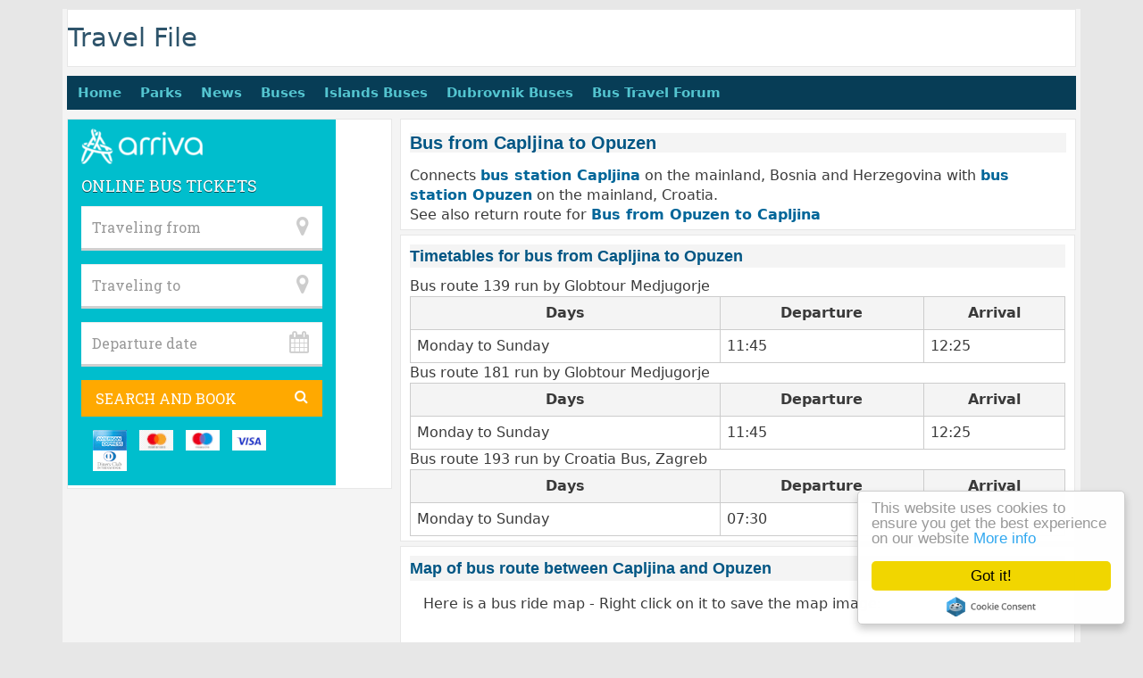

--- FILE ---
content_type: text/html; charset=UTF-8
request_url: https://www.travel-file.com/capljina-opuzen-buses.htm
body_size: 2553
content:
<!DOCTYPE html><title>Bus from Capljina to Opuzen</title>
<meta name="Description" content="Timetables, schedules, information, prices and bookings for buses - Getting by bus from Capljina to Opuzen" />
<meta name="keywords" content="Capljina bus, Opuzen bus, Capljina bus station, Opuzen bus station, Capljina buses, Opuzen buses, Capljina bus timetables, Opuzen bus timetables, Capljina bus schedules, Opuzen bus schedules, Capljina bus prices, Opuzen bus prices" />
<link rel="canonical" href="https://www.travel-file.com/capljina-opuzen-buses.htm" />
<meta http-equiv="Content-Type" content="text/html; charset=UTF-8" />
<meta name="viewport" content="width=device-width, initial-scale=1.0">
<meta name="distribution" content="global" />
<meta name="robots" content="follow, all" />
<meta name="language" content="en" />
<link href="/buses/style.css" rel="stylesheet" type="text/css"></head>
<body><div id="wrap"><div id="header"><div class="headerleft"><div id="headersingle"><a title="Travel File" href="https://www.travel-file.com">Travel File</a></div></div></div>
<div class="topnav" id="myTopnav">
<a title="Home" href="https://www.travel-file.com">Home</a>
<a title="Nature Parks" href="https://www.travel-file.com/parks/">Parks</a>
<a title="Travel news" href="https://www.travel-file.com/news/">News</a>
<a title="Buses" href="https://www.travel-file.com/buses.htm">Buses</a>
<a title="Croatia Islands Buses" href="https://www.travel-file.com/croatia-islands-buses.htm">Islands Buses</a>
<a title="Dubrovnik Buses" href="https://www.travel-file.com/dubrovnik-buses.htm">Dubrovnik Buses</a>
<a title="Bus Travel Forum" href="https://www.travel-file.com/forum/buses/">Bus Travel Forum</a>
<a href="javascript:void(0);" style="font-size:25px;" class="icon" onClick="myFunction()">&#9776;</a></div>
<script>function myFunction(){var x=document.getElementById("myTopnav");if(x.className==="topnav"){x.className+=" responsive";}else{x.className="topnav";}}</script>
<div id="content"><div id="contentright">

<div id="contentrighttxt1"><h1>Bus from Capljina to Opuzen</h1><p></p>
Connects <a href="capljina-buses.htm" title="Buses to and from Capljina bus station"><b>bus station Capljina</b></a> on the mainland, Bosnia and Herzegovina with <a href="opuzen-buses.htm" title="Buses to and from Opuzen bus station"><b>bus station Opuzen</b></a> on the mainland, Croatia.<br/>See also return route for <a href="opuzen-capljina-buses.htm" title="Timetables / schedules for buses from Opuzen to Capljina"><b>Bus from Opuzen to Capljina</b></a><br/></div><div id="contentcontainer10"><h2>Timetables for bus from Capljina to Opuzen</h2></table><div class="small">Bus route 139 run by Globtour Medjugorje<br></div><table class="gridtable"><tr><th>Days</th><th>Departure</th><th>Arrival</th></tr><tr><td rowspan="1">Monday to Sunday</td><td>11:45</td><td>12:25</td></tr></table><div class="small">Bus route 181 run by Globtour Medjugorje<br></div><table class="gridtable"><tr><th>Days</th><th>Departure</th><th>Arrival</th></tr><tr><td rowspan="1">Monday to Sunday</td><td>11:45</td><td>12:25</td></tr></table><div class="small">Bus route 193 run by Croatia Bus, Zagreb<br></div><table class="gridtable"><tr><th>Days</th><th>Departure</th><th>Arrival</th></tr><tr><td rowspan="1">Monday to Sunday</td><td>07:30</td><td>08:15</td></tr></table></div><div id="contentcontainer6"><h2><a id="Map"></a>Map of bus route between Capljina and Opuzen</h2><p>Here is a bus ride map - Right click on it to save the map image:</p><link rel="stylesheet" href="https://openlayers.org/en/v4.6.5/css/ol.css" type="text/css">
<script src="https://openlayers.org/en/v4.6.5/build/ol.js" type="text/javascript"></script><script>
var map;
var mapLat = 43.10965000;
var mapLng = 17.70081700;
var mapLat = 43.01517500;
var mapLng = 17.55968300;	
var mapDefaultZoom = 6;
function initialize_map() {map = new ol.Map({target: "map",layers: [new ol.layer.Tile({source: new ol.source.OSM({url: "https://a.tile.openstreetmap.org/{z}/{x}/{y}.png"})})],
view: new ol.View({
center: ol.proj.fromLonLat([mapLng, mapLat]),
zoom: mapDefaultZoom})});}
function add_map_point(lat, lng) {
var vectorLayer = new ol.layer.Vector({
source:new ol.source.Vector({
features: [new ol.Feature({
geometry: new ol.geom.Point(ol.proj.transform([parseFloat(lng), parseFloat(lat)], 'EPSG:4326', 'EPSG:3857')),})]}),
style: new ol.style.Style({
image: new ol.style.Icon({
anchor: [0.5, 0.5],
anchorXUnits: "fraction",
anchorYUnits: "fraction",
src: "https://upload.wikimedia.org/wikipedia/commons/e/ec/RedDot.svg"})})});
map.addLayer(vectorLayer);}</script>
<body onLoad="initialize_map(); add_map_point(43.10965000, 17.70081700); add_map_point (43.01517500, 17.55968300);">
<div class="container"><div id="map" style="height: 21rem"></div></div></div>

<div id="contentcontainer9"><h2>Book Accommodation near Capljina and Opuzen Bus Stations</h2><div id="bookingLinkHotel"><div class="bookButtonHotel"><a href="http://www.booking.com/city/ba/capljina.html?aid=1259078" target="_blank" rel="nofollow">Capljina Hotels</a></div></div><br /><div id="bookingLinkHotel"><div class="bookButtonHotel"><a href="http://www.booking.com/city/hr/opuzen.html?aid=1259078" target="_blank" rel="nofollow">Opuzen Hotels</a></div></div></div><div id="contentcontainer6"><h2>Bus Ticket Prices</h2><br>For other bus ticket prices, search in the search box<br/></div><div id="contentcontainer8">Double check timings and prices in the search box</div><div id="contentcontainer9"><div id="disclaimer">Please note: The bus company reserves the right to alter bus departure/return times and prices. While every care has been taken to ensure accuracy of the compilation of bus timetables/ schedules and prices on this website, it is recommended that you check all schedules / timetables with specific bus company</div>
</div></div>
<div id="sidebar"><iframe style="border: none; padding: 0; margin: 0; overflow: hidden; width: 300px; height: 410px;" src="https://www.arriva.com.hr/en-us/getpartnersearchbox?aref=lNwCXitPs9G1vwZc5Nt1blWewugEp4vS3CkwD3fdsZxNCCLyorqV_Y2ORlsrXZDY" width="300" height="150" frameborder="0" marginwidth="0" marginheight="0" scrolling="no"></iframe></div></div><div style="clear:both;"></div>
<div id="footer">
<div id="footerright"><a href="https://www.travel-file.com" title="travel-file.com">www.travel-file.com</a></div><div id="footerleft">Bus from Capljina to Opuzen</div></div></div>

<script>
  (function(i,s,o,g,r,a,m){i['GoogleAnalyticsObject']=r;i[r]=i[r]||function(){
  (i[r].q=i[r].q||[]).push(arguments)},i[r].l=1*new Date();a=s.createElement(o),
  m=s.getElementsByTagName(o)[0];a.async=1;a.src=g;m.parentNode.insertBefore(a,m)
  })(window,document,'script','https://www.google-analytics.com/analytics.js','ga');

  ga('create', 'UA-66010-11', 'auto');
  ga('send', 'pageview');

</script>
<!-- Begin Cookie Consent plugin by Silktide - http://silktide.com/cookieconsent -->
<script type="text/javascript">
window.cookieconsent_options = {"message":"This website uses cookies to ensure you get the best experience on our website","dismiss":"Got it!","learnMore":"More info","link":"http://www.google.com/policies/technologies/cookies/","theme":"light-floating"};
</script><script type="text/javascript" src="//cdnjs.cloudflare.com/ajax/libs/cookieconsent2/1.0.9/cookieconsent.min.js"></script>
<!-- End Cookie Consent plugin --></body></html>


--- FILE ---
content_type: text/css
request_url: https://www.arriva.com.hr/Main/Assets/styles/main-default.min.css?v-636599140355666287
body_size: 289064
content:
@import url(https://fonts.googleapis.com/css?family=Roboto+Slab:400,300,700&subset=latin,latin-ext);@import url(https://fonts.googleapis.com/css?family=Open+Sans:300italic,400italic,600italic,700italic,800italic,400,600,700,800,300);@import url(https://fonts.googleapis.com/css?family=Oswald&subset=latin,latin-ext);
/*!
 *  Font Awesome 4.3.0 by @davegandy - http://fontawesome.io - @fontawesome
 *  License - http://fontawesome.io/license (Font: SIL OFL 1.1, CSS: MIT License)
 */
@font-face{font-family:'FontAwesome';src:url(fonts/font-awesome-4.3.0/fonts/fontawesome-webfont.eot?v=4.3.0);src:url(fonts/font-awesome-4.3.0/fonts/fontawesome-webfont.eot?#iefix&v=4.3.0) format('embedded-opentype'),url(fonts/font-awesome-4.3.0/fonts/fontawesome-webfont.woff2?v=4.3.0) format('woff2'),url(fonts/font-awesome-4.3.0/fonts/fontawesome-webfont.woff?v=4.3.0) format('woff'),url(fonts/font-awesome-4.3.0/fonts/fontawesome-webfont.ttf?v=4.3.0) format('truetype'),url(fonts/font-awesome-4.3.0/fonts/fontawesome-webfont.svg?v=4.3.0#fontawesomeregular) format('svg');font-weight:normal;font-style:normal}.fa{display:inline-block;font:normal normal normal 14px/1 FontAwesome;font-size:inherit;text-rendering:auto;-webkit-font-smoothing:antialiased;-moz-osx-font-smoothing:grayscale;transform:translate(0,0)}.fa-lg{font-size:1.33333333em;line-height:.75em;vertical-align:-15%}.fa-2x{font-size:2em}.fa-3x{font-size:3em}.fa-4x{font-size:4em}.fa-5x{font-size:5em}.fa-fw{width:1.28571429em;text-align:center}.fa-ul{padding-left:0;margin-left:2.14285714em;list-style-type:none}.fa-ul>li{position:relative}.fa-li{position:absolute;left:-2.14285714em;width:2.14285714em;top:.14285714em;text-align:center}.fa-li.fa-lg{left:-1.85714286em}.fa-border{padding:.2em .25em .15em;border:solid .08em #eee;border-radius:.1em}.pull-right{float:right}.pull-left{float:left}.fa.pull-left{margin-right:.3em}.fa.pull-right{margin-left:.3em}.fa-spin{-webkit-animation:fa-spin 2s infinite linear;animation:fa-spin 2s infinite linear}.fa-pulse{-webkit-animation:fa-spin 1s infinite steps(8);animation:fa-spin 1s infinite steps(8)}@-webkit-keyframes fa-spin{0%{-webkit-transform:rotate(0deg);transform:rotate(0deg)}100%{-webkit-transform:rotate(359deg);transform:rotate(359deg)}}@keyframes fa-spin{0%{-webkit-transform:rotate(0deg);transform:rotate(0deg)}100%{-webkit-transform:rotate(359deg);transform:rotate(359deg)}}.fa-rotate-90{filter:progid:DXImageTransform.Microsoft.BasicImage(rotation=1);-webkit-transform:rotate(90deg);-ms-transform:rotate(90deg);transform:rotate(90deg)}.fa-rotate-180{filter:progid:DXImageTransform.Microsoft.BasicImage(rotation=2);-webkit-transform:rotate(180deg);-ms-transform:rotate(180deg);transform:rotate(180deg)}.fa-rotate-270{filter:progid:DXImageTransform.Microsoft.BasicImage(rotation=3);-webkit-transform:rotate(270deg);-ms-transform:rotate(270deg);transform:rotate(270deg)}.fa-flip-horizontal{filter:progid:DXImageTransform.Microsoft.BasicImage(rotation=0,mirror=1);-webkit-transform:scale(-1,1);-ms-transform:scale(-1,1);transform:scale(-1,1)}.fa-flip-vertical{filter:progid:DXImageTransform.Microsoft.BasicImage(rotation=2,mirror=1);-webkit-transform:scale(1,-1);-ms-transform:scale(1,-1);transform:scale(1,-1)}:root .fa-rotate-90,:root .fa-rotate-180,:root .fa-rotate-270,:root .fa-flip-horizontal,:root .fa-flip-vertical{filter:none}.fa-stack{position:relative;display:inline-block;width:2em;height:2em;line-height:2em;vertical-align:middle}.fa-stack-1x,.fa-stack-2x{position:absolute;left:0;width:100%;text-align:center}.fa-stack-1x{line-height:inherit}.fa-stack-2x{font-size:2em}.fa-inverse{color:#fff}.fa-glass:before{content:""}.fa-music:before{content:""}.fa-search:before{content:""}.fa-envelope-o:before{content:""}.fa-heart:before{content:""}.fa-star:before{content:""}.fa-star-o:before{content:""}.fa-user:before{content:""}.fa-film:before{content:""}.fa-th-large:before{content:""}.fa-th:before{content:""}.fa-th-list:before{content:""}.fa-check:before{content:""}.fa-remove:before,.fa-close:before,.fa-times:before{content:""}.fa-search-plus:before{content:""}.fa-search-minus:before{content:""}.fa-power-off:before{content:""}.fa-signal:before{content:""}.fa-gear:before,.fa-cog:before{content:""}.fa-trash-o:before{content:""}.fa-home:before{content:""}.fa-file-o:before{content:""}.fa-clock-o:before{content:""}.fa-road:before{content:""}.fa-download:before{content:""}.fa-arrow-circle-o-down:before{content:""}.fa-arrow-circle-o-up:before{content:""}.fa-inbox:before{content:""}.fa-play-circle-o:before{content:""}.fa-rotate-right:before,.fa-repeat:before{content:""}.fa-refresh:before{content:""}.fa-list-alt:before{content:""}.fa-lock:before{content:""}.fa-flag:before{content:""}.fa-headphones:before{content:""}.fa-volume-off:before{content:""}.fa-volume-down:before{content:""}.fa-volume-up:before{content:""}.fa-qrcode:before{content:""}.fa-barcode:before{content:""}.fa-tag:before{content:""}.fa-tags:before{content:""}.fa-book:before{content:""}.fa-bookmark:before{content:""}.fa-print:before{content:""}.fa-camera:before{content:""}.fa-font:before{content:""}.fa-bold:before{content:""}.fa-italic:before{content:""}.fa-text-height:before{content:""}.fa-text-width:before{content:""}.fa-align-left:before{content:""}.fa-align-center:before{content:""}.fa-align-right:before{content:""}.fa-align-justify:before{content:""}.fa-list:before{content:""}.fa-dedent:before,.fa-outdent:before{content:""}.fa-indent:before{content:""}.fa-video-camera:before{content:""}.fa-photo:before,.fa-image:before,.fa-picture-o:before{content:""}.fa-pencil:before{content:""}.fa-map-marker:before{content:""}.fa-adjust:before{content:""}.fa-tint:before{content:""}.fa-edit:before,.fa-pencil-square-o:before{content:""}.fa-share-square-o:before{content:""}.fa-check-square-o:before{content:""}.fa-arrows:before{content:""}.fa-step-backward:before{content:""}.fa-fast-backward:before{content:""}.fa-backward:before{content:""}.fa-play:before{content:""}.fa-pause:before{content:""}.fa-stop:before{content:""}.fa-forward:before{content:""}.fa-fast-forward:before{content:""}.fa-step-forward:before{content:""}.fa-eject:before{content:""}.fa-chevron-left:before{content:""}.fa-chevron-right:before{content:""}.fa-plus-circle:before{content:""}.fa-minus-circle:before{content:""}.fa-times-circle:before{content:""}.fa-check-circle:before{content:""}.fa-question-circle:before{content:""}.fa-info-circle:before{content:""}.fa-crosshairs:before{content:""}.fa-times-circle-o:before{content:""}.fa-check-circle-o:before{content:""}.fa-ban:before{content:""}.fa-arrow-left:before{content:""}.fa-arrow-right:before{content:""}.fa-arrow-up:before{content:""}.fa-arrow-down:before{content:""}.fa-mail-forward:before,.fa-share:before{content:""}.fa-expand:before{content:""}.fa-compress:before{content:""}.fa-plus:before{content:""}.fa-minus:before{content:""}.fa-asterisk:before{content:""}.fa-exclamation-circle:before{content:""}.fa-gift:before{content:""}.fa-leaf:before{content:""}.fa-fire:before{content:""}.fa-eye:before{content:""}.fa-eye-slash:before{content:""}.fa-warning:before,.fa-exclamation-triangle:before{content:""}.fa-plane:before{content:""}.fa-calendar:before{content:""}.fa-random:before{content:""}.fa-comment:before{content:""}.fa-magnet:before{content:""}.fa-chevron-up:before{content:""}.fa-chevron-down:before{content:""}.fa-retweet:before{content:""}.fa-shopping-cart:before{content:""}.fa-folder:before{content:""}.fa-folder-open:before{content:""}.fa-arrows-v:before{content:""}.fa-arrows-h:before{content:""}.fa-bar-chart-o:before,.fa-bar-chart:before{content:""}.fa-twitter-square:before{content:""}.fa-facebook-square:before{content:""}.fa-camera-retro:before{content:""}.fa-key:before{content:""}.fa-gears:before,.fa-cogs:before{content:""}.fa-comments:before{content:""}.fa-thumbs-o-up:before{content:""}.fa-thumbs-o-down:before{content:""}.fa-star-half:before{content:""}.fa-heart-o:before{content:""}.fa-sign-out:before{content:""}.fa-linkedin-square:before{content:""}.fa-thumb-tack:before{content:""}.fa-external-link:before{content:""}.fa-sign-in:before{content:""}.fa-trophy:before{content:""}.fa-github-square:before{content:""}.fa-upload:before{content:""}.fa-lemon-o:before{content:""}.fa-phone:before{content:""}.fa-square-o:before{content:""}.fa-bookmark-o:before{content:""}.fa-phone-square:before{content:""}.fa-twitter:before{content:""}.fa-facebook-f:before,.fa-facebook:before{content:""}.fa-github:before{content:""}.fa-unlock:before{content:""}.fa-credit-card:before{content:""}.fa-rss:before{content:""}.fa-hdd-o:before{content:""}.fa-bullhorn:before{content:""}.fa-bell:before{content:""}.fa-certificate:before{content:""}.fa-hand-o-right:before{content:""}.fa-hand-o-left:before{content:""}.fa-hand-o-up:before{content:""}.fa-hand-o-down:before{content:""}.fa-arrow-circle-left:before{content:""}.fa-arrow-circle-right:before{content:""}.fa-arrow-circle-up:before{content:""}.fa-arrow-circle-down:before{content:""}.fa-globe:before{content:""}.fa-wrench:before{content:""}.fa-tasks:before{content:""}.fa-filter:before{content:""}.fa-briefcase:before{content:""}.fa-arrows-alt:before{content:""}.fa-group:before,.fa-users:before{content:""}.fa-chain:before,.fa-link:before{content:""}.fa-cloud:before{content:""}.fa-flask:before{content:""}.fa-cut:before,.fa-scissors:before{content:""}.fa-copy:before,.fa-files-o:before{content:""}.fa-paperclip:before{content:""}.fa-save:before,.fa-floppy-o:before{content:""}.fa-square:before{content:""}.fa-navicon:before,.fa-reorder:before,.fa-bars:before{content:""}.fa-list-ul:before{content:""}.fa-list-ol:before{content:""}.fa-strikethrough:before{content:""}.fa-underline:before{content:""}.fa-table:before{content:""}.fa-magic:before{content:""}.fa-truck:before{content:""}.fa-pinterest:before{content:""}.fa-pinterest-square:before{content:""}.fa-google-plus-square:before{content:""}.fa-google-plus:before{content:""}.fa-money:before{content:""}.fa-caret-down:before{content:""}.fa-caret-up:before{content:""}.fa-caret-left:before{content:""}.fa-caret-right:before{content:""}.fa-columns:before{content:""}.fa-unsorted:before,.fa-sort:before{content:""}.fa-sort-down:before,.fa-sort-desc:before{content:""}.fa-sort-up:before,.fa-sort-asc:before{content:""}.fa-envelope:before{content:""}.fa-linkedin:before{content:""}.fa-rotate-left:before,.fa-undo:before{content:""}.fa-legal:before,.fa-gavel:before{content:""}.fa-dashboard:before,.fa-tachometer:before{content:""}.fa-comment-o:before{content:""}.fa-comments-o:before{content:""}.fa-flash:before,.fa-bolt:before{content:""}.fa-sitemap:before{content:""}.fa-umbrella:before{content:""}.fa-paste:before,.fa-clipboard:before{content:""}.fa-lightbulb-o:before{content:""}.fa-exchange:before{content:""}.fa-cloud-download:before{content:""}.fa-cloud-upload:before{content:""}.fa-user-md:before{content:""}.fa-stethoscope:before{content:""}.fa-suitcase:before{content:""}.fa-bell-o:before{content:""}.fa-coffee:before{content:""}.fa-cutlery:before{content:""}.fa-file-text-o:before{content:""}.fa-building-o:before{content:""}.fa-hospital-o:before{content:""}.fa-ambulance:before{content:""}.fa-medkit:before{content:""}.fa-fighter-jet:before{content:""}.fa-beer:before{content:""}.fa-h-square:before{content:""}.fa-plus-square:before{content:""}.fa-angle-double-left:before{content:""}.fa-angle-double-right:before{content:""}.fa-angle-double-up:before{content:""}.fa-angle-double-down:before{content:""}.fa-angle-left:before{content:""}.fa-angle-right:before{content:""}.fa-angle-up:before{content:""}.fa-angle-down:before{content:""}.fa-desktop:before{content:""}.fa-laptop:before{content:""}.fa-tablet:before{content:""}.fa-mobile-phone:before,.fa-mobile:before{content:""}.fa-circle-o:before{content:""}.fa-quote-left:before{content:""}.fa-quote-right:before{content:""}.fa-spinner:before{content:""}.fa-circle:before{content:""}.fa-mail-reply:before,.fa-reply:before{content:""}.fa-github-alt:before{content:""}.fa-folder-o:before{content:""}.fa-folder-open-o:before{content:""}.fa-smile-o:before{content:""}.fa-frown-o:before{content:""}.fa-meh-o:before{content:""}.fa-gamepad:before{content:""}.fa-keyboard-o:before{content:""}.fa-flag-o:before{content:""}.fa-flag-checkered:before{content:""}.fa-terminal:before{content:""}.fa-code:before{content:""}.fa-mail-reply-all:before,.fa-reply-all:before{content:""}.fa-star-half-empty:before,.fa-star-half-full:before,.fa-star-half-o:before{content:""}.fa-location-arrow:before{content:""}.fa-crop:before{content:""}.fa-code-fork:before{content:""}.fa-unlink:before,.fa-chain-broken:before{content:""}.fa-question:before{content:""}.fa-info:before{content:""}.fa-exclamation:before{content:""}.fa-superscript:before{content:""}.fa-subscript:before{content:""}.fa-eraser:before{content:""}.fa-puzzle-piece:before{content:""}.fa-microphone:before{content:""}.fa-microphone-slash:before{content:""}.fa-shield:before{content:""}.fa-calendar-o:before{content:""}.fa-fire-extinguisher:before{content:""}.fa-rocket:before{content:""}.fa-maxcdn:before{content:""}.fa-chevron-circle-left:before{content:""}.fa-chevron-circle-right:before{content:""}.fa-chevron-circle-up:before{content:""}.fa-chevron-circle-down:before{content:""}.fa-html5:before{content:""}.fa-css3:before{content:""}.fa-anchor:before{content:""}.fa-unlock-alt:before{content:""}.fa-bullseye:before{content:""}.fa-ellipsis-h:before{content:""}.fa-ellipsis-v:before{content:""}.fa-rss-square:before{content:""}.fa-play-circle:before{content:""}.fa-ticket:before{content:""}.fa-minus-square:before{content:""}.fa-minus-square-o:before{content:""}.fa-level-up:before{content:""}.fa-level-down:before{content:""}.fa-check-square:before{content:""}.fa-pencil-square:before{content:""}.fa-external-link-square:before{content:""}.fa-share-square:before{content:""}.fa-compass:before{content:""}.fa-toggle-down:before,.fa-caret-square-o-down:before{content:""}.fa-toggle-up:before,.fa-caret-square-o-up:before{content:""}.fa-toggle-right:before,.fa-caret-square-o-right:before{content:""}.fa-euro:before,.fa-eur:before{content:""}.fa-gbp:before{content:""}.fa-dollar:before,.fa-usd:before{content:""}.fa-rupee:before,.fa-inr:before{content:""}.fa-cny:before,.fa-rmb:before,.fa-yen:before,.fa-jpy:before{content:""}.fa-ruble:before,.fa-rouble:before,.fa-rub:before{content:""}.fa-won:before,.fa-krw:before{content:""}.fa-bitcoin:before,.fa-btc:before{content:""}.fa-file:before{content:""}.fa-file-text:before{content:""}.fa-sort-alpha-asc:before{content:""}.fa-sort-alpha-desc:before{content:""}.fa-sort-amount-asc:before{content:""}.fa-sort-amount-desc:before{content:""}.fa-sort-numeric-asc:before{content:""}.fa-sort-numeric-desc:before{content:""}.fa-thumbs-up:before{content:""}.fa-thumbs-down:before{content:""}.fa-youtube-square:before{content:""}.fa-youtube:before{content:""}.fa-xing:before{content:""}.fa-xing-square:before{content:""}.fa-youtube-play:before{content:""}.fa-dropbox:before{content:""}.fa-stack-overflow:before{content:""}.fa-instagram:before{content:""}.fa-flickr:before{content:""}.fa-adn:before{content:""}.fa-bitbucket:before{content:""}.fa-bitbucket-square:before{content:""}.fa-tumblr:before{content:""}.fa-tumblr-square:before{content:""}.fa-long-arrow-down:before{content:""}.fa-long-arrow-up:before{content:""}.fa-long-arrow-left:before{content:""}.fa-long-arrow-right:before{content:""}.fa-apple:before{content:""}.fa-windows:before{content:""}.fa-android:before{content:""}.fa-linux:before{content:""}.fa-dribbble:before{content:""}.fa-skype:before{content:""}.fa-foursquare:before{content:""}.fa-trello:before{content:""}.fa-female:before{content:""}.fa-male:before{content:""}.fa-gittip:before,.fa-gratipay:before{content:""}.fa-sun-o:before{content:""}.fa-moon-o:before{content:""}.fa-archive:before{content:""}.fa-bug:before{content:""}.fa-vk:before{content:""}.fa-weibo:before{content:""}.fa-renren:before{content:""}.fa-pagelines:before{content:""}.fa-stack-exchange:before{content:""}.fa-arrow-circle-o-right:before{content:""}.fa-arrow-circle-o-left:before{content:""}.fa-toggle-left:before,.fa-caret-square-o-left:before{content:""}.fa-dot-circle-o:before{content:""}.fa-wheelchair:before{content:""}.fa-vimeo-square:before{content:""}.fa-turkish-lira:before,.fa-try:before{content:""}.fa-plus-square-o:before{content:""}.fa-space-shuttle:before{content:""}.fa-slack:before{content:""}.fa-envelope-square:before{content:""}.fa-wordpress:before{content:""}.fa-openid:before{content:""}.fa-institution:before,.fa-bank:before,.fa-university:before{content:""}.fa-mortar-board:before,.fa-graduation-cap:before{content:""}.fa-yahoo:before{content:""}.fa-google:before{content:""}.fa-reddit:before{content:""}.fa-reddit-square:before{content:""}.fa-stumbleupon-circle:before{content:""}.fa-stumbleupon:before{content:""}.fa-delicious:before{content:""}.fa-digg:before{content:""}.fa-pied-piper:before{content:""}.fa-pied-piper-alt:before{content:""}.fa-drupal:before{content:""}.fa-joomla:before{content:""}.fa-language:before{content:""}.fa-fax:before{content:""}.fa-building:before{content:""}.fa-child:before{content:""}.fa-paw:before{content:""}.fa-spoon:before{content:""}.fa-cube:before{content:""}.fa-cubes:before{content:""}.fa-behance:before{content:""}.fa-behance-square:before{content:""}.fa-steam:before{content:""}.fa-steam-square:before{content:""}.fa-recycle:before{content:""}.fa-automobile:before,.fa-car:before{content:""}.fa-cab:before,.fa-taxi:before{content:""}.fa-tree:before{content:""}.fa-spotify:before{content:""}.fa-deviantart:before{content:""}.fa-soundcloud:before{content:""}.fa-database:before{content:""}.fa-file-pdf-o:before{content:""}.fa-file-word-o:before{content:""}.fa-file-excel-o:before{content:""}.fa-file-powerpoint-o:before{content:""}.fa-file-photo-o:before,.fa-file-picture-o:before,.fa-file-image-o:before{content:""}.fa-file-zip-o:before,.fa-file-archive-o:before{content:""}.fa-file-sound-o:before,.fa-file-audio-o:before{content:""}.fa-file-movie-o:before,.fa-file-video-o:before{content:""}.fa-file-code-o:before{content:""}.fa-vine:before{content:""}.fa-codepen:before{content:""}.fa-jsfiddle:before{content:""}.fa-life-bouy:before,.fa-life-buoy:before,.fa-life-saver:before,.fa-support:before,.fa-life-ring:before{content:""}.fa-circle-o-notch:before{content:""}.fa-ra:before,.fa-rebel:before{content:""}.fa-ge:before,.fa-empire:before{content:""}.fa-git-square:before{content:""}.fa-git:before{content:""}.fa-hacker-news:before{content:""}.fa-tencent-weibo:before{content:""}.fa-qq:before{content:""}.fa-wechat:before,.fa-weixin:before{content:""}.fa-send:before,.fa-paper-plane:before{content:""}.fa-send-o:before,.fa-paper-plane-o:before{content:""}.fa-history:before{content:""}.fa-genderless:before,.fa-circle-thin:before{content:""}.fa-header:before{content:""}.fa-paragraph:before{content:""}.fa-sliders:before{content:""}.fa-share-alt:before{content:""}.fa-share-alt-square:before{content:""}.fa-bomb:before{content:""}.fa-soccer-ball-o:before,.fa-futbol-o:before{content:""}.fa-tty:before{content:""}.fa-binoculars:before{content:""}.fa-plug:before{content:""}.fa-slideshare:before{content:""}.fa-twitch:before{content:""}.fa-yelp:before{content:""}.fa-newspaper-o:before{content:""}.fa-wifi:before{content:""}.fa-calculator:before{content:""}.fa-paypal:before{content:""}.fa-google-wallet:before{content:""}.fa-cc-visa:before{content:""}.fa-cc-mastercard:before{content:""}.fa-cc-discover:before{content:""}.fa-cc-amex:before{content:""}.fa-cc-paypal:before{content:""}.fa-cc-stripe:before{content:""}.fa-bell-slash:before{content:""}.fa-bell-slash-o:before{content:""}.fa-trash:before{content:""}.fa-copyright:before{content:""}.fa-at:before{content:""}.fa-eyedropper:before{content:""}.fa-paint-brush:before{content:""}.fa-birthday-cake:before{content:""}.fa-area-chart:before{content:""}.fa-pie-chart:before{content:""}.fa-line-chart:before{content:""}.fa-lastfm:before{content:""}.fa-lastfm-square:before{content:""}.fa-toggle-off:before{content:""}.fa-toggle-on:before{content:""}.fa-bicycle:before{content:""}.fa-bus:before{content:""}.fa-ioxhost:before{content:""}.fa-angellist:before{content:""}.fa-cc:before{content:""}.fa-shekel:before,.fa-sheqel:before,.fa-ils:before{content:""}.fa-meanpath:before{content:""}.fa-buysellads:before{content:""}.fa-connectdevelop:before{content:""}.fa-dashcube:before{content:""}.fa-forumbee:before{content:""}.fa-leanpub:before{content:""}.fa-sellsy:before{content:""}.fa-shirtsinbulk:before{content:""}.fa-simplybuilt:before{content:""}.fa-skyatlas:before{content:""}.fa-cart-plus:before{content:""}.fa-cart-arrow-down:before{content:""}.fa-diamond:before{content:""}.fa-ship:before{content:""}.fa-user-secret:before{content:""}.fa-motorcycle:before{content:""}.fa-street-view:before{content:""}.fa-heartbeat:before{content:""}.fa-venus:before{content:""}.fa-mars:before{content:""}.fa-mercury:before{content:""}.fa-transgender:before{content:""}.fa-transgender-alt:before{content:""}.fa-venus-double:before{content:""}.fa-mars-double:before{content:""}.fa-venus-mars:before{content:""}.fa-mars-stroke:before{content:""}.fa-mars-stroke-v:before{content:""}.fa-mars-stroke-h:before{content:""}.fa-neuter:before{content:""}.fa-facebook-official:before{content:""}.fa-pinterest-p:before{content:""}.fa-whatsapp:before{content:""}.fa-server:before{content:""}.fa-user-plus:before{content:""}.fa-user-times:before{content:""}.fa-hotel:before,.fa-bed:before{content:""}.fa-viacoin:before{content:""}.fa-train:before{content:""}.fa-subway:before{content:""}.fa-medium:before{content:""}@charset "utf-8";@font-face{font-family:"onlinewebfonts";src:url(fonts/webfont/onlinewebfonts.eot);src:url(fonts/webfont/onlinewebfonts.eot?#iefix) format("embedded-opentype"),url(fonts/webfont/onlinewebfonts.woff2) format("woff2"),url(fonts/webfont/onlinewebfonts.woff) format("woff"),url(fonts/webfont/onlinewebfonts.ttf) format("truetype"),url(fonts/webfont/onlinewebfonts.svg#onlinewebfonts) format("svg");font-weight:normal;font-style:normal}@font-face{font-family:"onlinewebfonts2";src:url(fonts/webfont/onlinewebfonts2.eot);src:url(fonts/webfont/onlinewebfonts2.eot?#iefix) format("embedded-opentype"),url(fonts/webfont/onlinewebfonts2.woff2) format("woff2"),url(fonts/webfont/onlinewebfonts2.woff) format("woff"),url(fonts/webfont/onlinewebfonts2.ttf) format("truetype"),url(fonts/webfont/onlinewebfonts2.svg#onlinewebfonts) format("svg");font-weight:normal;font-style:normal}@font-face{font-family:"onlinewebfonts3";src:url(fonts/webfont/onlinewebfonts3.eot);src:url(fonts/webfont/onlinewebfonts3.eot?#iefix) format("embedded-opentype"),url(fonts/webfont/onlinewebfonts3.woff2) format("woff2"),url(fonts/webfont/onlinewebfonts3.woff) format("woff"),url(fonts/webfont/onlinewebfonts3.ttf) format("truetype"),url(fonts/webfont/onlinewebfonts3.svg#onlinewebfonts) format("svg");font-weight:normal;font-style:normal}@font-face{font-family:"onlinewebfonts4";src:url(fonts/webfont/onlinewebfonts4.eot);src:url(fonts/webfont/onlinewebfonts4.eot?#iefix) format("embedded-opentype"),url(fonts/webfont/onlinewebfonts4.woff2) format("woff2"),url(fonts/webfont/onlinewebfonts4.woff) format("woff"),url(fonts/webfont/onlinewebfonts4.ttf) format("truetype"),url(fonts/webfont/onlinewebfonts4.svg#onlinewebfonts) format("svg");font-weight:normal;font-style:normal}[class^="i_"]:before,[class*=" i_"]:before{font-family:"onlinewebfonts";speak:none;font-style:normal;font-weight:normal;font-variant:normal;text-transform:none;line-height:1;-webkit-font-smoothing:antialiased}.i_wifi:before{content:""}.i_usb:before{content:""}.i_snowy:before{content:""}.i_toilet:before{content:""}.i_huilv_luggage:before{content:""}.i_seat:before{content:""}.i_plug:before{content:""}.i_bicycle:before{font-family:"onlinewebfonts2";speak:none;font-style:normal;font-weight:normal;font-variant:normal;text-transform:none;line-height:1;-webkit-font-smoothing:antialiased;content:""}.i_tag:before{font-family:"onlinewebfonts3";speak:none;font-style:normal;font-weight:normal;font-variant:normal;text-transform:none;line-height:1;-webkit-font-smoothing:antialiased;content:""}.i_daily:before{font-family:"onlinewebfonts3";speak:none;font-style:normal;font-weight:normal;font-variant:normal;text-transform:none;line-height:1;-webkit-font-smoothing:antialiased;content:""}.i_cofee:before{font-family:"onlinewebfonts4";speak:none;font-style:normal;font-weight:normal;font-variant:normal;text-transform:none;line-height:1;-webkit-font-smoothing:antialiased;content:""}.i_food:before{font-family:"onlinewebfonts4";speak:none;font-style:normal;font-weight:normal;font-variant:normal;text-transform:none;line-height:1;-webkit-font-smoothing:antialiased;content:""}
/*!
 * Bootstrap v3.3.2 (http://getbootstrap.com)
 * Copyright 2011-2015 Twitter, Inc.
 * Licensed under MIT (https://github.com/twbs/bootstrap/blob/master/LICENSE)
 */
/*! normalize.css v3.0.2 | MIT License | git.io/normalize */
html{font-family:sans-serif;-webkit-text-size-adjust:100%;-ms-text-size-adjust:100%}body{margin:0}article,aside,details,figcaption,figure,footer,header,hgroup,main,menu,nav,section,summary{display:block}audio,canvas,progress,video{display:inline-block;vertical-align:baseline}audio:not([controls]){display:none;height:0}[hidden],template{display:none}a{background-color:transparent}a:active,a:hover{outline:0}abbr[title]{border-bottom:1px dotted}b,strong{font-weight:700}dfn{font-style:italic}h1{margin:.67em 0;font-size:2em}mark{color:#000;background:#ff0}small{font-size:80%}sub,sup{position:relative;font-size:75%;line-height:0;vertical-align:baseline}sup{top:-.5em}sub{bottom:-.25em}img{border:0}svg:not(:root){overflow:hidden}figure{margin:1em 40px}hr{height:0;-webkit-box-sizing:content-box;-moz-box-sizing:content-box;box-sizing:content-box}pre{overflow:auto}code,kbd,pre,samp{font-family:monospace,monospace;font-size:1em}button,input,optgroup,select,textarea{margin:0;font:inherit;color:inherit}button{overflow:visible}button,select{text-transform:none}button,html input[type=button],input[type=reset],input[type=submit]{-webkit-appearance:button;cursor:pointer}button[disabled],html input[disabled]{cursor:default}button::-moz-focus-inner,input::-moz-focus-inner{padding:0;border:0}input{line-height:normal}input[type=checkbox],input[type=radio]{-webkit-box-sizing:border-box;-moz-box-sizing:border-box;box-sizing:border-box;padding:0}input[type=number]::-webkit-inner-spin-button,input[type=number]::-webkit-outer-spin-button{height:auto}input[type=search]{-webkit-box-sizing:content-box;-moz-box-sizing:content-box;box-sizing:content-box;-webkit-appearance:textfield}input[type=search]::-webkit-search-cancel-button,input[type=search]::-webkit-search-decoration{-webkit-appearance:none}fieldset{padding:.35em .625em .75em;margin:0 2px;border:1px solid silver}legend{padding:0;border:0}textarea{overflow:auto}optgroup{font-weight:700}table{border-spacing:0;border-collapse:collapse}td,th{padding:0}
/*! Source: https://github.com/h5bp/html5-boilerplate/blob/master/src/css/main.css */
@media print{*,:after,:before{color:#000!important;text-shadow:none!important;background:0 0!important;-webkit-box-shadow:none!important;box-shadow:none!important}a,a:visited{text-decoration:underline}a[href]:after{content:" (" attr(href) ")"}abbr[title]:after{content:" (" attr(title) ")"}a[href^="javascript:"]:after,a[href^="#"]:after{content:""}blockquote,pre{border:1px solid #999;page-break-inside:avoid}thead{display:table-header-group}img,tr{page-break-inside:avoid}img{max-width:100%!important}h2,h3,p{orphans:3;widows:3}h2,h3{page-break-after:avoid}select{background:#fff!important}.navbar{display:none}.btn>.caret,.dropup>.btn>.caret{border-top-color:#000!important}.label{border:1px solid #000}.table{border-collapse:collapse!important}.table td,.table th{background-color:#fff!important}.table-bordered td,.table-bordered th{border:1px solid #ddd!important}}@font-face{font-family:'Glyphicons Halflings';src:url(../fonts/glyphicons-halflings-regular.eot);src:url(../fonts/glyphicons-halflings-regular.eot?#iefix) format('embedded-opentype'),url(../fonts/glyphicons-halflings-regular.woff2) format('woff2'),url(../fonts/glyphicons-halflings-regular.woff) format('woff'),url(../fonts/glyphicons-halflings-regular.ttf) format('truetype'),url(../fonts/glyphicons-halflings-regular.svg#glyphicons_halflingsregular) format('svg')}.glyphicon{position:relative;top:1px;display:inline-block;font-family:'Glyphicons Halflings';font-style:normal;font-weight:400;line-height:1;-webkit-font-smoothing:antialiased;-moz-osx-font-smoothing:grayscale}.glyphicon-asterisk:before{content:"*"}.glyphicon-plus:before{content:"+"}.glyphicon-eur:before,.glyphicon-euro:before{content:"€"}.glyphicon-minus:before{content:"−"}.glyphicon-cloud:before{content:"☁"}.glyphicon-envelope:before{content:"✉"}.glyphicon-pencil:before{content:"✏"}.glyphicon-glass:before{content:""}.glyphicon-music:before{content:""}.glyphicon-search:before{content:""}.glyphicon-heart:before{content:""}.glyphicon-star:before{content:""}.glyphicon-star-empty:before{content:""}.glyphicon-user:before{content:""}.glyphicon-film:before{content:""}.glyphicon-th-large:before{content:""}.glyphicon-th:before{content:""}.glyphicon-th-list:before{content:""}.glyphicon-ok:before{content:""}.glyphicon-remove:before{content:""}.glyphicon-zoom-in:before{content:""}.glyphicon-zoom-out:before{content:""}.glyphicon-off:before{content:""}.glyphicon-signal:before{content:""}.glyphicon-cog:before{content:""}.glyphicon-trash:before{content:""}.glyphicon-home:before{content:""}.glyphicon-file:before{content:""}.glyphicon-time:before{content:""}.glyphicon-road:before{content:""}.glyphicon-download-alt:before{content:""}.glyphicon-download:before{content:""}.glyphicon-upload:before{content:""}.glyphicon-inbox:before{content:""}.glyphicon-play-circle:before{content:""}.glyphicon-repeat:before{content:""}.glyphicon-refresh:before{content:""}.glyphicon-list-alt:before{content:""}.glyphicon-lock:before{content:""}.glyphicon-flag:before{content:""}.glyphicon-headphones:before{content:""}.glyphicon-volume-off:before{content:""}.glyphicon-volume-down:before{content:""}.glyphicon-volume-up:before{content:""}.glyphicon-qrcode:before{content:""}.glyphicon-barcode:before{content:""}.glyphicon-tag:before{content:""}.glyphicon-tags:before{content:""}.glyphicon-book:before{content:""}.glyphicon-bookmark:before{content:""}.glyphicon-print:before{content:""}.glyphicon-camera:before{content:""}.glyphicon-font:before{content:""}.glyphicon-bold:before{content:""}.glyphicon-italic:before{content:""}.glyphicon-text-height:before{content:""}.glyphicon-text-width:before{content:""}.glyphicon-align-left:before{content:""}.glyphicon-align-center:before{content:""}.glyphicon-align-right:before{content:""}.glyphicon-align-justify:before{content:""}.glyphicon-list:before{content:""}.glyphicon-indent-left:before{content:""}.glyphicon-indent-right:before{content:""}.glyphicon-facetime-video:before{content:""}.glyphicon-picture:before{content:""}.glyphicon-map-marker:before{content:""}.glyphicon-adjust:before{content:""}.glyphicon-tint:before{content:""}.glyphicon-edit:before{content:""}.glyphicon-share:before{content:""}.glyphicon-check:before{content:""}.glyphicon-move:before{content:""}.glyphicon-step-backward:before{content:""}.glyphicon-fast-backward:before{content:""}.glyphicon-backward:before{content:""}.glyphicon-play:before{content:""}.glyphicon-pause:before{content:""}.glyphicon-stop:before{content:""}.glyphicon-forward:before{content:""}.glyphicon-fast-forward:before{content:""}.glyphicon-step-forward:before{content:""}.glyphicon-eject:before{content:""}.glyphicon-chevron-left:before{content:""}.glyphicon-chevron-right:before{content:""}.glyphicon-plus-sign:before{content:""}.glyphicon-minus-sign:before{content:""}.glyphicon-remove-sign:before{content:""}.glyphicon-ok-sign:before{content:""}.glyphicon-question-sign:before{content:""}.glyphicon-info-sign:before{content:""}.glyphicon-screenshot:before{content:""}.glyphicon-remove-circle:before{content:""}.glyphicon-ok-circle:before{content:""}.glyphicon-ban-circle:before{content:""}.glyphicon-arrow-left:before{content:""}.glyphicon-arrow-right:before{content:""}.glyphicon-arrow-up:before{content:""}.glyphicon-arrow-down:before{content:""}.glyphicon-share-alt:before{content:""}.glyphicon-resize-full:before{content:""}.glyphicon-resize-small:before{content:""}.glyphicon-exclamation-sign:before{content:""}.glyphicon-gift:before{content:""}.glyphicon-leaf:before{content:""}.glyphicon-fire:before{content:""}.glyphicon-eye-open:before{content:""}.glyphicon-eye-close:before{content:""}.glyphicon-warning-sign:before{content:""}.glyphicon-plane:before{content:""}.glyphicon-calendar:before{content:""}.glyphicon-random:before{content:""}.glyphicon-comment:before{content:""}.glyphicon-magnet:before{content:""}.glyphicon-chevron-up:before{content:""}.glyphicon-chevron-down:before{content:""}.glyphicon-retweet:before{content:""}.glyphicon-shopping-cart:before{content:""}.glyphicon-folder-close:before{content:""}.glyphicon-folder-open:before{content:""}.glyphicon-resize-vertical:before{content:""}.glyphicon-resize-horizontal:before{content:""}.glyphicon-hdd:before{content:""}.glyphicon-bullhorn:before{content:""}.glyphicon-bell:before{content:""}.glyphicon-certificate:before{content:""}.glyphicon-thumbs-up:before{content:""}.glyphicon-thumbs-down:before{content:""}.glyphicon-hand-right:before{content:""}.glyphicon-hand-left:before{content:""}.glyphicon-hand-up:before{content:""}.glyphicon-hand-down:before{content:""}.glyphicon-circle-arrow-right:before{content:""}.glyphicon-circle-arrow-left:before{content:""}.glyphicon-circle-arrow-up:before{content:""}.glyphicon-circle-arrow-down:before{content:""}.glyphicon-globe:before{content:""}.glyphicon-wrench:before{content:""}.glyphicon-tasks:before{content:""}.glyphicon-filter:before{content:""}.glyphicon-briefcase:before{content:""}.glyphicon-fullscreen:before{content:""}.glyphicon-dashboard:before{content:""}.glyphicon-paperclip:before{content:""}.glyphicon-heart-empty:before{content:""}.glyphicon-link:before{content:""}.glyphicon-phone:before{content:""}.glyphicon-pushpin:before{content:""}.glyphicon-usd:before{content:""}.glyphicon-gbp:before{content:""}.glyphicon-sort:before{content:""}.glyphicon-sort-by-alphabet:before{content:""}.glyphicon-sort-by-alphabet-alt:before{content:""}.glyphicon-sort-by-order:before{content:""}.glyphicon-sort-by-order-alt:before{content:""}.glyphicon-sort-by-attributes:before{content:""}.glyphicon-sort-by-attributes-alt:before{content:""}.glyphicon-unchecked:before{content:""}.glyphicon-expand:before{content:""}.glyphicon-collapse-down:before{content:""}.glyphicon-collapse-up:before{content:""}.glyphicon-log-in:before{content:""}.glyphicon-flash:before{content:""}.glyphicon-log-out:before{content:""}.glyphicon-new-window:before{content:""}.glyphicon-record:before{content:""}.glyphicon-save:before{content:""}.glyphicon-open:before{content:""}.glyphicon-saved:before{content:""}.glyphicon-import:before{content:""}.glyphicon-export:before{content:""}.glyphicon-send:before{content:""}.glyphicon-floppy-disk:before{content:""}.glyphicon-floppy-saved:before{content:""}.glyphicon-floppy-remove:before{content:""}.glyphicon-floppy-save:before{content:""}.glyphicon-floppy-open:before{content:""}.glyphicon-credit-card:before{content:""}.glyphicon-transfer:before{content:""}.glyphicon-cutlery:before{content:""}.glyphicon-header:before{content:""}.glyphicon-compressed:before{content:""}.glyphicon-earphone:before{content:""}.glyphicon-phone-alt:before{content:""}.glyphicon-tower:before{content:""}.glyphicon-stats:before{content:""}.glyphicon-sd-video:before{content:""}.glyphicon-hd-video:before{content:""}.glyphicon-subtitles:before{content:""}.glyphicon-sound-stereo:before{content:""}.glyphicon-sound-dolby:before{content:""}.glyphicon-sound-5-1:before{content:""}.glyphicon-sound-6-1:before{content:""}.glyphicon-sound-7-1:before{content:""}.glyphicon-copyright-mark:before{content:""}.glyphicon-registration-mark:before{content:""}.glyphicon-cloud-download:before{content:""}.glyphicon-cloud-upload:before{content:""}.glyphicon-tree-conifer:before{content:""}.glyphicon-tree-deciduous:before{content:""}.glyphicon-cd:before{content:""}.glyphicon-save-file:before{content:""}.glyphicon-open-file:before{content:""}.glyphicon-level-up:before{content:""}.glyphicon-copy:before{content:""}.glyphicon-paste:before{content:""}.glyphicon-alert:before{content:""}.glyphicon-equalizer:before{content:""}.glyphicon-king:before{content:""}.glyphicon-queen:before{content:""}.glyphicon-pawn:before{content:""}.glyphicon-bishop:before{content:""}.glyphicon-knight:before{content:""}.glyphicon-baby-formula:before{content:""}.glyphicon-tent:before{content:"⛺"}.glyphicon-blackboard:before{content:""}.glyphicon-bed:before{content:""}.glyphicon-apple:before{content:""}.glyphicon-erase:before{content:""}.glyphicon-hourglass:before{content:"⌛"}.glyphicon-lamp:before{content:""}.glyphicon-duplicate:before{content:""}.glyphicon-piggy-bank:before{content:""}.glyphicon-scissors:before{content:""}.glyphicon-bitcoin:before{content:""}.glyphicon-yen:before{content:"¥"}.glyphicon-ruble:before{content:"₽"}.glyphicon-scale:before{content:""}.glyphicon-ice-lolly:before{content:""}.glyphicon-ice-lolly-tasted:before{content:""}.glyphicon-education:before{content:""}.glyphicon-option-horizontal:before{content:""}.glyphicon-option-vertical:before{content:""}.glyphicon-menu-hamburger:before{content:""}.glyphicon-modal-window:before{content:""}.glyphicon-oil:before{content:""}.glyphicon-grain:before{content:""}.glyphicon-sunglasses:before{content:""}.glyphicon-text-size:before{content:""}.glyphicon-text-color:before{content:""}.glyphicon-text-background:before{content:""}.glyphicon-object-align-top:before{content:""}.glyphicon-object-align-bottom:before{content:""}.glyphicon-object-align-horizontal:before{content:""}.glyphicon-object-align-left:before{content:""}.glyphicon-object-align-vertical:before{content:""}.glyphicon-object-align-right:before{content:""}.glyphicon-triangle-right:before{content:""}.glyphicon-triangle-left:before{content:""}.glyphicon-triangle-bottom:before{content:""}.glyphicon-triangle-top:before{content:""}.glyphicon-console:before{content:""}.glyphicon-superscript:before{content:""}.glyphicon-subscript:before{content:""}.glyphicon-menu-left:before{content:""}.glyphicon-menu-right:before{content:""}.glyphicon-menu-down:before{content:""}.glyphicon-menu-up:before{content:""}*{-webkit-box-sizing:border-box;-moz-box-sizing:border-box;box-sizing:border-box}:after,:before{-webkit-box-sizing:border-box;-moz-box-sizing:border-box;box-sizing:border-box}html{font-size:10px;-webkit-tap-highlight-color:rgba(0,0,0,0)}body{font-family:"Helvetica Neue",Helvetica,Arial,sans-serif;font-size:14px;line-height:1.42857143;color:#333;background-color:#fff}button,input,select,textarea{font-family:inherit;font-size:inherit;line-height:inherit}a{color:#337ab7;text-decoration:none}a:focus,a:hover{color:#23527c;text-decoration:underline}a:focus{outline:thin dotted;outline:5px auto -webkit-focus-ring-color;outline-offset:-2px}figure{margin:0}img{vertical-align:middle}.carousel-inner>.item>a>img,.carousel-inner>.item>img,.img-responsive,.thumbnail a>img,.thumbnail>img{display:block;max-width:100%;height:auto}.img-rounded{border-radius:6px}.img-thumbnail{display:inline-block;max-width:100%;height:auto;padding:4px;line-height:1.42857143;background-color:#fff;border:1px solid #ddd;border-radius:4px;-webkit-transition:all .2s ease-in-out;-o-transition:all .2s ease-in-out;transition:all .2s ease-in-out}.img-circle{border-radius:50%}hr{margin-top:20px;margin-bottom:20px;border:0;border-top:1px solid #eee}.sr-only{position:absolute;width:1px;height:1px;padding:0;margin:-1px;overflow:hidden;clip:rect(0,0,0,0);border:0}.sr-only-focusable:active,.sr-only-focusable:focus{position:static;width:auto;height:auto;margin:0;overflow:visible;clip:auto}.h1,.h2,.h3,.h4,.h5,.h6,h1,h2,h3,h4,h5,h6{font-family:inherit;font-weight:500;line-height:1.1;color:inherit}.h1 .small,.h1 small,.h2 .small,.h2 small,.h3 .small,.h3 small,.h4 .small,.h4 small,.h5 .small,.h5 small,.h6 .small,.h6 small,h1 .small,h1 small,h2 .small,h2 small,h3 .small,h3 small,h4 .small,h4 small,h5 .small,h5 small,h6 .small,h6 small{font-weight:400;line-height:1;color:#777}.h1,.h2,.h3,h1,h2,h3{margin-top:20px;margin-bottom:10px}.h1 .small,.h1 small,.h2 .small,.h2 small,.h3 .small,.h3 small,h1 .small,h1 small,h2 .small,h2 small,h3 .small,h3 small{font-size:65%}.h4,.h5,.h6,h4,h5,h6{margin-top:10px;margin-bottom:10px}.h4 .small,.h4 small,.h5 .small,.h5 small,.h6 .small,.h6 small,h4 .small,h4 small,h5 .small,h5 small,h6 .small,h6 small{font-size:75%}.h1,h1{font-size:36px}.h2,h2{font-size:30px}.h3,h3{font-size:24px}.h4,h4{font-size:18px}.h5,h5{font-size:14px}.h6,h6{font-size:12px}p{margin:0 0 10px}.lead{margin-bottom:20px;font-size:16px;font-weight:300;line-height:1.4}@media(min-width:768px){.lead{font-size:21px}}.small,small{font-size:85%}.mark,mark{padding:.2em;background-color:#fcf8e3}.text-left{text-align:left}.text-right{text-align:right}.text-center{text-align:center}.text-justify{text-align:justify}.text-nowrap{white-space:nowrap}.text-lowercase{text-transform:lowercase}.text-uppercase{text-transform:uppercase}.text-capitalize{text-transform:capitalize}.text-muted{color:#777}.text-primary{color:#337ab7}a.text-primary:hover{color:#286090}.text-success{color:#3c763d}a.text-success:hover{color:#2b542c}.text-info{color:#31708f}a.text-info:hover{color:#245269}.text-warning{color:#8a6d3b}a.text-warning:hover{color:#66512c}.text-danger{color:#a94442}a.text-danger:hover{color:#843534}.bg-primary{color:#fff;background-color:#337ab7}a.bg-primary:hover{background-color:#286090}.bg-success{background-color:#dff0d8}a.bg-success:hover{background-color:#c1e2b3}.bg-info{background-color:#d9edf7}a.bg-info:hover{background-color:#afd9ee}.bg-warning{background-color:#fcf8e3}a.bg-warning:hover{background-color:#f7ecb5}.bg-danger{background-color:#f2dede}a.bg-danger:hover{background-color:#e4b9b9}.page-header{padding-bottom:9px;margin:40px 0 20px;border-bottom:1px solid #eee}ol,ul{margin-top:0;margin-bottom:10px}ol ol,ol ul,ul ol,ul ul{margin-bottom:0}.list-unstyled{padding-left:0;list-style:none}.list-inline{padding-left:0;margin-left:-5px;list-style:none}.list-inline>li{display:inline-block;padding-right:5px;padding-left:5px}dl{margin-top:0;margin-bottom:20px}dd,dt{line-height:1.42857143}dt{font-weight:700}dd{margin-left:0}@media(min-width:768px){.dl-horizontal dt{float:left;width:160px;overflow:hidden;clear:left;text-align:right;text-overflow:ellipsis;white-space:nowrap}.dl-horizontal dd{margin-left:180px}}abbr[data-original-title],abbr[title]{cursor:help;border-bottom:1px dotted #777}.initialism{font-size:90%;text-transform:uppercase}blockquote{padding:10px 20px;margin:0 0 20px;font-size:17.5px;border-left:5px solid #eee}blockquote ol:last-child,blockquote p:last-child,blockquote ul:last-child{margin-bottom:0}blockquote .small,blockquote footer,blockquote small{display:block;font-size:80%;line-height:1.42857143;color:#777}blockquote .small:before,blockquote footer:before,blockquote small:before{content:'— '}.blockquote-reverse,blockquote.pull-right{padding-right:15px;padding-left:0;text-align:right;border-right:5px solid #eee;border-left:0}.blockquote-reverse .small:before,.blockquote-reverse footer:before,.blockquote-reverse small:before,blockquote.pull-right .small:before,blockquote.pull-right footer:before,blockquote.pull-right small:before{content:''}.blockquote-reverse .small:after,.blockquote-reverse footer:after,.blockquote-reverse small:after,blockquote.pull-right .small:after,blockquote.pull-right footer:after,blockquote.pull-right small:after{content:' —'}address{margin-bottom:20px;font-style:normal;line-height:1.42857143}code,kbd,pre,samp{font-family:Menlo,Monaco,Consolas,"Courier New",monospace}code{padding:2px 4px;font-size:90%;color:#c7254e;background-color:#f9f2f4;border-radius:4px}kbd{padding:2px 4px;font-size:90%;color:#fff;background-color:#333;border-radius:3px;-webkit-box-shadow:inset 0 -1px 0 rgba(0,0,0,.25);box-shadow:inset 0 -1px 0 rgba(0,0,0,.25)}kbd kbd{padding:0;font-size:100%;font-weight:700;-webkit-box-shadow:none;box-shadow:none}pre{display:block;padding:9.5px;margin:0 0 10px;font-size:13px;line-height:1.42857143;color:#333;word-break:break-all;word-wrap:break-word;background-color:#f5f5f5;border:1px solid #ccc;border-radius:4px}pre code{padding:0;font-size:inherit;color:inherit;white-space:pre-wrap;background-color:transparent;border-radius:0}.pre-scrollable{max-height:340px;overflow-y:scroll}.container{padding-right:15px;padding-left:15px;margin-right:auto;margin-left:auto}@media(min-width:768px){.container{width:750px}}@media(min-width:992px){.container{width:970px}}@media(min-width:1200px){.container{width:1170px}}.container-fluid{padding-right:15px;padding-left:15px;margin-right:auto;margin-left:auto}.row{margin-right:-15px;margin-left:-15px}.col-lg-1,.col-lg-10,.col-lg-11,.col-lg-12,.col-lg-2,.col-lg-3,.col-lg-4,.col-lg-5,.col-lg-6,.col-lg-7,.col-lg-8,.col-lg-9,.col-md-1,.col-md-10,.col-md-11,.col-md-12,.col-md-2,.col-md-3,.col-md-4,.col-md-5,.col-md-6,.col-md-7,.col-md-8,.col-md-9,.col-sm-1,.col-sm-10,.col-sm-11,.col-sm-12,.col-sm-2,.col-sm-3,.col-sm-4,.col-sm-5,.col-sm-6,.col-sm-7,.col-sm-8,.col-sm-9,.col-xs-1,.col-xs-10,.col-xs-11,.col-xs-12,.col-xs-2,.col-xs-3,.col-xs-4,.col-xs-5,.col-xs-6,.col-xs-7,.col-xs-8,.col-xs-9{position:relative;min-height:1px;padding-right:15px;padding-left:15px}.col-xs-1,.col-xs-10,.col-xs-11,.col-xs-12,.col-xs-2,.col-xs-3,.col-xs-4,.col-xs-5,.col-xs-6,.col-xs-7,.col-xs-8,.col-xs-9{float:left}.col-xs-12{width:100%}.col-xs-11{width:91.66666667%}.col-xs-10{width:83.33333333%}.col-xs-9{width:75%}.col-xs-8{width:66.66666667%}.col-xs-7{width:58.33333333%}.col-xs-6{width:50%}.col-xs-5{width:41.66666667%}.col-xs-4{width:33.33333333%}.col-xs-3{width:25%}.col-xs-2{width:16.66666667%}.col-xs-1{width:8.33333333%}.col-xs-pull-12{right:100%}.col-xs-pull-11{right:91.66666667%}.col-xs-pull-10{right:83.33333333%}.col-xs-pull-9{right:75%}.col-xs-pull-8{right:66.66666667%}.col-xs-pull-7{right:58.33333333%}.col-xs-pull-6{right:50%}.col-xs-pull-5{right:41.66666667%}.col-xs-pull-4{right:33.33333333%}.col-xs-pull-3{right:25%}.col-xs-pull-2{right:16.66666667%}.col-xs-pull-1{right:8.33333333%}.col-xs-pull-0{right:auto}.col-xs-push-12{left:100%}.col-xs-push-11{left:91.66666667%}.col-xs-push-10{left:83.33333333%}.col-xs-push-9{left:75%}.col-xs-push-8{left:66.66666667%}.col-xs-push-7{left:58.33333333%}.col-xs-push-6{left:50%}.col-xs-push-5{left:41.66666667%}.col-xs-push-4{left:33.33333333%}.col-xs-push-3{left:25%}.col-xs-push-2{left:16.66666667%}.col-xs-push-1{left:8.33333333%}.col-xs-push-0{left:auto}.col-xs-offset-12{margin-left:100%}.col-xs-offset-11{margin-left:91.66666667%}.col-xs-offset-10{margin-left:83.33333333%}.col-xs-offset-9{margin-left:75%}.col-xs-offset-8{margin-left:66.66666667%}.col-xs-offset-7{margin-left:58.33333333%}.col-xs-offset-6{margin-left:50%}.col-xs-offset-5{margin-left:41.66666667%}.col-xs-offset-4{margin-left:33.33333333%}.col-xs-offset-3{margin-left:25%}.col-xs-offset-2{margin-left:16.66666667%}.col-xs-offset-1{margin-left:8.33333333%}.col-xs-offset-0{margin-left:0}@media(min-width:768px){.col-sm-1,.col-sm-10,.col-sm-11,.col-sm-12,.col-sm-2,.col-sm-3,.col-sm-4,.col-sm-5,.col-sm-6,.col-sm-7,.col-sm-8,.col-sm-9{float:left}.col-sm-12{width:100%}.col-sm-11{width:91.66666667%}.col-sm-10{width:83.33333333%}.col-sm-9{width:75%}.col-sm-8{width:66.66666667%}.col-sm-7{width:58.33333333%}.col-sm-6{width:50%}.col-sm-5{width:41.66666667%}.col-sm-4{width:33.33333333%}.col-sm-3{width:25%}.col-sm-2{width:16.66666667%}.col-sm-1{width:8.33333333%}.col-sm-pull-12{right:100%}.col-sm-pull-11{right:91.66666667%}.col-sm-pull-10{right:83.33333333%}.col-sm-pull-9{right:75%}.col-sm-pull-8{right:66.66666667%}.col-sm-pull-7{right:58.33333333%}.col-sm-pull-6{right:50%}.col-sm-pull-5{right:41.66666667%}.col-sm-pull-4{right:33.33333333%}.col-sm-pull-3{right:25%}.col-sm-pull-2{right:16.66666667%}.col-sm-pull-1{right:8.33333333%}.col-sm-pull-0{right:auto}.col-sm-push-12{left:100%}.col-sm-push-11{left:91.66666667%}.col-sm-push-10{left:83.33333333%}.col-sm-push-9{left:75%}.col-sm-push-8{left:66.66666667%}.col-sm-push-7{left:58.33333333%}.col-sm-push-6{left:50%}.col-sm-push-5{left:41.66666667%}.col-sm-push-4{left:33.33333333%}.col-sm-push-3{left:25%}.col-sm-push-2{left:16.66666667%}.col-sm-push-1{left:8.33333333%}.col-sm-push-0{left:auto}.col-sm-offset-12{margin-left:100%}.col-sm-offset-11{margin-left:91.66666667%}.col-sm-offset-10{margin-left:83.33333333%}.col-sm-offset-9{margin-left:75%}.col-sm-offset-8{margin-left:66.66666667%}.col-sm-offset-7{margin-left:58.33333333%}.col-sm-offset-6{margin-left:50%}.col-sm-offset-5{margin-left:41.66666667%}.col-sm-offset-4{margin-left:33.33333333%}.col-sm-offset-3{margin-left:25%}.col-sm-offset-2{margin-left:16.66666667%}.col-sm-offset-1{margin-left:8.33333333%}.col-sm-offset-0{margin-left:0}}@media(min-width:992px){.col-md-1,.col-md-10,.col-md-11,.col-md-12,.col-md-2,.col-md-3,.col-md-4,.col-md-5,.col-md-6,.col-md-7,.col-md-8,.col-md-9{float:left}.col-md-12{width:100%}.col-md-11{width:91.66666667%}.col-md-10{width:83.33333333%}.col-md-9{width:75%}.col-md-8{width:66.66666667%}.col-md-7{width:58.33333333%}.col-md-6{width:50%}.col-md-5{width:41.66666667%}.col-md-4{width:33.33333333%}.col-md-3{width:25%}.col-md-2{width:16.66666667%}.col-md-1{width:8.33333333%}.col-md-pull-12{right:100%}.col-md-pull-11{right:91.66666667%}.col-md-pull-10{right:83.33333333%}.col-md-pull-9{right:75%}.col-md-pull-8{right:66.66666667%}.col-md-pull-7{right:58.33333333%}.col-md-pull-6{right:50%}.col-md-pull-5{right:41.66666667%}.col-md-pull-4{right:33.33333333%}.col-md-pull-3{right:25%}.col-md-pull-2{right:16.66666667%}.col-md-pull-1{right:8.33333333%}.col-md-pull-0{right:auto}.col-md-push-12{left:100%}.col-md-push-11{left:91.66666667%}.col-md-push-10{left:83.33333333%}.col-md-push-9{left:75%}.col-md-push-8{left:66.66666667%}.col-md-push-7{left:58.33333333%}.col-md-push-6{left:50%}.col-md-push-5{left:41.66666667%}.col-md-push-4{left:33.33333333%}.col-md-push-3{left:25%}.col-md-push-2{left:16.66666667%}.col-md-push-1{left:8.33333333%}.col-md-push-0{left:auto}.col-md-offset-12{margin-left:100%}.col-md-offset-11{margin-left:91.66666667%}.col-md-offset-10{margin-left:83.33333333%}.col-md-offset-9{margin-left:75%}.col-md-offset-8{margin-left:66.66666667%}.col-md-offset-7{margin-left:58.33333333%}.col-md-offset-6{margin-left:50%}.col-md-offset-5{margin-left:41.66666667%}.col-md-offset-4{margin-left:33.33333333%}.col-md-offset-3{margin-left:25%}.col-md-offset-2{margin-left:16.66666667%}.col-md-offset-1{margin-left:8.33333333%}.col-md-offset-0{margin-left:0}}@media(min-width:1200px){.col-lg-1,.col-lg-10,.col-lg-11,.col-lg-12,.col-lg-2,.col-lg-3,.col-lg-4,.col-lg-5,.col-lg-6,.col-lg-7,.col-lg-8,.col-lg-9{float:left}.col-lg-12{width:100%}.col-lg-11{width:91.66666667%}.col-lg-10{width:83.33333333%}.col-lg-9{width:75%}.col-lg-8{width:66.66666667%}.col-lg-7{width:58.33333333%}.col-lg-6{width:50%}.col-lg-5{width:41.66666667%}.col-lg-4{width:33.33333333%}.col-lg-3{width:25%}.col-lg-2{width:16.66666667%}.col-lg-1{width:8.33333333%}.col-lg-pull-12{right:100%}.col-lg-pull-11{right:91.66666667%}.col-lg-pull-10{right:83.33333333%}.col-lg-pull-9{right:75%}.col-lg-pull-8{right:66.66666667%}.col-lg-pull-7{right:58.33333333%}.col-lg-pull-6{right:50%}.col-lg-pull-5{right:41.66666667%}.col-lg-pull-4{right:33.33333333%}.col-lg-pull-3{right:25%}.col-lg-pull-2{right:16.66666667%}.col-lg-pull-1{right:8.33333333%}.col-lg-pull-0{right:auto}.col-lg-push-12{left:100%}.col-lg-push-11{left:91.66666667%}.col-lg-push-10{left:83.33333333%}.col-lg-push-9{left:75%}.col-lg-push-8{left:66.66666667%}.col-lg-push-7{left:58.33333333%}.col-lg-push-6{left:50%}.col-lg-push-5{left:41.66666667%}.col-lg-push-4{left:33.33333333%}.col-lg-push-3{left:25%}.col-lg-push-2{left:16.66666667%}.col-lg-push-1{left:8.33333333%}.col-lg-push-0{left:auto}.col-lg-offset-12{margin-left:100%}.col-lg-offset-11{margin-left:91.66666667%}.col-lg-offset-10{margin-left:83.33333333%}.col-lg-offset-9{margin-left:75%}.col-lg-offset-8{margin-left:66.66666667%}.col-lg-offset-7{margin-left:58.33333333%}.col-lg-offset-6{margin-left:50%}.col-lg-offset-5{margin-left:41.66666667%}.col-lg-offset-4{margin-left:33.33333333%}.col-lg-offset-3{margin-left:25%}.col-lg-offset-2{margin-left:16.66666667%}.col-lg-offset-1{margin-left:8.33333333%}.col-lg-offset-0{margin-left:0}}table{background-color:transparent}caption{padding-top:8px;padding-bottom:8px;color:#777;text-align:left}th{text-align:left}.table{width:100%;max-width:100%;margin-bottom:20px}.table>tbody>tr>td,.table>tbody>tr>th,.table>tfoot>tr>td,.table>tfoot>tr>th,.table>thead>tr>td,.table>thead>tr>th{padding:8px;line-height:1.42857143;vertical-align:top;border-top:1px solid #ddd}.table>thead>tr>th{vertical-align:bottom;border-bottom:2px solid #ddd}.table>caption+thead>tr:first-child>td,.table>caption+thead>tr:first-child>th,.table>colgroup+thead>tr:first-child>td,.table>colgroup+thead>tr:first-child>th,.table>thead:first-child>tr:first-child>td,.table>thead:first-child>tr:first-child>th{border-top:0}.table>tbody+tbody{border-top:2px solid #ddd}.table .table{background-color:#fff}.table-condensed>tbody>tr>td,.table-condensed>tbody>tr>th,.table-condensed>tfoot>tr>td,.table-condensed>tfoot>tr>th,.table-condensed>thead>tr>td,.table-condensed>thead>tr>th{padding:5px}.table-bordered{border:1px solid #ddd}.table-bordered>tbody>tr>td,.table-bordered>tbody>tr>th,.table-bordered>tfoot>tr>td,.table-bordered>tfoot>tr>th,.table-bordered>thead>tr>td,.table-bordered>thead>tr>th{border:1px solid #ddd}.table-bordered>thead>tr>td,.table-bordered>thead>tr>th{border-bottom-width:2px}.table-striped>tbody>tr:nth-of-type(odd){background-color:#f9f9f9}.table-hover>tbody>tr:hover{background-color:#f5f5f5}table col[class*=col-]{position:static;display:table-column;float:none}table td[class*=col-],table th[class*=col-]{position:static;display:table-cell;float:none}.table>tbody>tr.active>td,.table>tbody>tr.active>th,.table>tbody>tr>td.active,.table>tbody>tr>th.active,.table>tfoot>tr.active>td,.table>tfoot>tr.active>th,.table>tfoot>tr>td.active,.table>tfoot>tr>th.active,.table>thead>tr.active>td,.table>thead>tr.active>th,.table>thead>tr>td.active,.table>thead>tr>th.active{background-color:#f5f5f5}.table-hover>tbody>tr.active:hover>td,.table-hover>tbody>tr.active:hover>th,.table-hover>tbody>tr:hover>.active,.table-hover>tbody>tr>td.active:hover,.table-hover>tbody>tr>th.active:hover{background-color:#e8e8e8}.table>tbody>tr.success>td,.table>tbody>tr.success>th,.table>tbody>tr>td.success,.table>tbody>tr>th.success,.table>tfoot>tr.success>td,.table>tfoot>tr.success>th,.table>tfoot>tr>td.success,.table>tfoot>tr>th.success,.table>thead>tr.success>td,.table>thead>tr.success>th,.table>thead>tr>td.success,.table>thead>tr>th.success{background-color:#dff0d8}.table-hover>tbody>tr.success:hover>td,.table-hover>tbody>tr.success:hover>th,.table-hover>tbody>tr:hover>.success,.table-hover>tbody>tr>td.success:hover,.table-hover>tbody>tr>th.success:hover{background-color:#d0e9c6}.table>tbody>tr.info>td,.table>tbody>tr.info>th,.table>tbody>tr>td.info,.table>tbody>tr>th.info,.table>tfoot>tr.info>td,.table>tfoot>tr.info>th,.table>tfoot>tr>td.info,.table>tfoot>tr>th.info,.table>thead>tr.info>td,.table>thead>tr.info>th,.table>thead>tr>td.info,.table>thead>tr>th.info{background-color:#d9edf7}.table-hover>tbody>tr.info:hover>td,.table-hover>tbody>tr.info:hover>th,.table-hover>tbody>tr:hover>.info,.table-hover>tbody>tr>td.info:hover,.table-hover>tbody>tr>th.info:hover{background-color:#c4e3f3}.table>tbody>tr.warning>td,.table>tbody>tr.warning>th,.table>tbody>tr>td.warning,.table>tbody>tr>th.warning,.table>tfoot>tr.warning>td,.table>tfoot>tr.warning>th,.table>tfoot>tr>td.warning,.table>tfoot>tr>th.warning,.table>thead>tr.warning>td,.table>thead>tr.warning>th,.table>thead>tr>td.warning,.table>thead>tr>th.warning{background-color:#fcf8e3}.table-hover>tbody>tr.warning:hover>td,.table-hover>tbody>tr.warning:hover>th,.table-hover>tbody>tr:hover>.warning,.table-hover>tbody>tr>td.warning:hover,.table-hover>tbody>tr>th.warning:hover{background-color:#faf2cc}.table>tbody>tr.danger>td,.table>tbody>tr.danger>th,.table>tbody>tr>td.danger,.table>tbody>tr>th.danger,.table>tfoot>tr.danger>td,.table>tfoot>tr.danger>th,.table>tfoot>tr>td.danger,.table>tfoot>tr>th.danger,.table>thead>tr.danger>td,.table>thead>tr.danger>th,.table>thead>tr>td.danger,.table>thead>tr>th.danger{background-color:#f2dede}.table-hover>tbody>tr.danger:hover>td,.table-hover>tbody>tr.danger:hover>th,.table-hover>tbody>tr:hover>.danger,.table-hover>tbody>tr>td.danger:hover,.table-hover>tbody>tr>th.danger:hover{background-color:#ebcccc}.table-responsive{min-height:.01%;overflow-x:auto}@media screen and (max-width:767px){.table-responsive{width:100%;margin-bottom:15px;overflow-y:hidden;-ms-overflow-style:-ms-autohiding-scrollbar;border:1px solid #ddd}.table-responsive>.table{margin-bottom:0}.table-responsive>.table>tbody>tr>td,.table-responsive>.table>tbody>tr>th,.table-responsive>.table>tfoot>tr>td,.table-responsive>.table>tfoot>tr>th,.table-responsive>.table>thead>tr>td,.table-responsive>.table>thead>tr>th{white-space:nowrap}.table-responsive>.table-bordered{border:0}.table-responsive>.table-bordered>tbody>tr>td:first-child,.table-responsive>.table-bordered>tbody>tr>th:first-child,.table-responsive>.table-bordered>tfoot>tr>td:first-child,.table-responsive>.table-bordered>tfoot>tr>th:first-child,.table-responsive>.table-bordered>thead>tr>td:first-child,.table-responsive>.table-bordered>thead>tr>th:first-child{border-left:0}.table-responsive>.table-bordered>tbody>tr>td:last-child,.table-responsive>.table-bordered>tbody>tr>th:last-child,.table-responsive>.table-bordered>tfoot>tr>td:last-child,.table-responsive>.table-bordered>tfoot>tr>th:last-child,.table-responsive>.table-bordered>thead>tr>td:last-child,.table-responsive>.table-bordered>thead>tr>th:last-child{border-right:0}.table-responsive>.table-bordered>tbody>tr:last-child>td,.table-responsive>.table-bordered>tbody>tr:last-child>th,.table-responsive>.table-bordered>tfoot>tr:last-child>td,.table-responsive>.table-bordered>tfoot>tr:last-child>th{border-bottom:0}}fieldset{min-width:0;padding:0;margin:0;border:0}legend{display:block;width:100%;padding:0;margin-bottom:20px;font-size:21px;line-height:inherit;color:#333;border:0;border-bottom:1px solid #e5e5e5}label{display:inline-block;max-width:100%;margin-bottom:5px;font-weight:700}input[type=search]{-webkit-box-sizing:border-box;-moz-box-sizing:border-box;box-sizing:border-box}input[type=checkbox],input[type=radio]{margin:4px 0 0;margin-top:1px \9;line-height:normal}input[type=file]{display:block}input[type=range]{display:block;width:100%}select[multiple],select[size]{height:auto}input[type=file]:focus,input[type=checkbox]:focus,input[type=radio]:focus{outline:thin dotted;outline:5px auto -webkit-focus-ring-color;outline-offset:-2px}output{display:block;padding-top:7px;font-size:14px;line-height:1.42857143;color:#555}.form-control{display:block;width:100%;height:34px;padding:6px 12px;font-size:14px;line-height:1.42857143;color:#555;background-color:#fff;background-image:none;border:1px solid #ccc;border-radius:4px;-webkit-box-shadow:inset 0 1px 1px rgba(0,0,0,.075);box-shadow:inset 0 1px 1px rgba(0,0,0,.075);-webkit-transition:border-color ease-in-out .15s,-webkit-box-shadow ease-in-out .15s;-o-transition:border-color ease-in-out .15s,box-shadow ease-in-out .15s;transition:border-color ease-in-out .15s,box-shadow ease-in-out .15s}.form-control:focus{border-color:#66afe9;outline:0;-webkit-box-shadow:inset 0 1px 1px rgba(0,0,0,.075),0 0 8px rgba(102,175,233,.6);box-shadow:inset 0 1px 1px rgba(0,0,0,.075),0 0 8px rgba(102,175,233,.6)}.form-control::-moz-placeholder{color:#999;opacity:1}.form-control:-ms-input-placeholder{color:#999}.form-control::-webkit-input-placeholder{color:#999}.form-control[disabled],.form-control[readonly],fieldset[disabled] .form-control{cursor:not-allowed;background-color:#eee;opacity:1}textarea.form-control{height:auto}input[type=search]{-webkit-appearance:none}@media screen and (-webkit-min-device-pixel-ratio:0){input[type=date],input[type=time],input[type=datetime-local],input[type=month]{line-height:34px}.input-group-sm input[type=date],.input-group-sm input[type=time],.input-group-sm input[type=datetime-local],.input-group-sm input[type=month],input[type=date].input-sm,input[type=time].input-sm,input[type=datetime-local].input-sm,input[type=month].input-sm{line-height:30px}.input-group-lg input[type=date],.input-group-lg input[type=time],.input-group-lg input[type=datetime-local],.input-group-lg input[type=month],input[type=date].input-lg,input[type=time].input-lg,input[type=datetime-local].input-lg,input[type=month].input-lg{line-height:46px}}.form-group{margin-bottom:15px}.checkbox,.radio{position:relative;display:block;margin-top:10px;margin-bottom:10px}.checkbox label,.radio label{min-height:20px;padding-left:20px;margin-bottom:0;font-weight:400;cursor:pointer}.checkbox input[type=checkbox],.checkbox-inline input[type=checkbox],.radio input[type=radio],.radio-inline input[type=radio]{position:absolute;margin-top:4px \9;margin-left:-20px}.checkbox+.checkbox,.radio+.radio{margin-top:-5px}.checkbox-inline,.radio-inline{display:inline-block;padding-left:20px;margin-bottom:0;font-weight:400;vertical-align:middle;cursor:pointer}.checkbox-inline+.checkbox-inline,.radio-inline+.radio-inline{margin-top:0;margin-left:10px}fieldset[disabled] input[type=checkbox],fieldset[disabled] input[type=radio],input[type=checkbox].disabled,input[type=checkbox][disabled],input[type=radio].disabled,input[type=radio][disabled]{cursor:not-allowed}.checkbox-inline.disabled,.radio-inline.disabled,fieldset[disabled] .checkbox-inline,fieldset[disabled] .radio-inline{cursor:not-allowed}.checkbox.disabled label,.radio.disabled label,fieldset[disabled] .checkbox label,fieldset[disabled] .radio label{cursor:not-allowed}.form-control-static{padding-top:7px;padding-bottom:7px;margin-bottom:0}.form-control-static.input-lg,.form-control-static.input-sm{padding-right:0;padding-left:0}.input-sm{height:30px;padding:5px 10px;font-size:12px;line-height:1.5;border-radius:3px}select.input-sm{height:30px;line-height:30px}select[multiple].input-sm,textarea.input-sm{height:auto}.form-group-sm .form-control{height:30px;padding:5px 10px;font-size:12px;line-height:1.5;border-radius:3px}select.form-group-sm .form-control{height:30px;line-height:30px}select[multiple].form-group-sm .form-control,textarea.form-group-sm .form-control{height:auto}.form-group-sm .form-control-static{height:30px;padding:5px 10px;font-size:12px;line-height:1.5}.input-lg{height:46px;padding:10px 16px;font-size:18px;line-height:1.3333333;border-radius:6px}select.input-lg{height:46px;line-height:46px}select[multiple].input-lg,textarea.input-lg{height:auto}.form-group-lg .form-control{height:46px;padding:10px 16px;font-size:18px;line-height:1.3333333;border-radius:6px}select.form-group-lg .form-control{height:46px;line-height:46px}select[multiple].form-group-lg .form-control,textarea.form-group-lg .form-control{height:auto}.form-group-lg .form-control-static{height:46px;padding:10px 16px;font-size:18px;line-height:1.3333333}.has-feedback{position:relative}.has-feedback .form-control{padding-right:42.5px}.form-control-feedback{position:absolute;top:0;right:0;z-index:2;display:block;width:34px;height:34px;line-height:34px;text-align:center;pointer-events:none}.input-lg+.form-control-feedback{width:46px;height:46px;line-height:46px}.input-sm+.form-control-feedback{width:30px;height:30px;line-height:30px}.has-success .checkbox,.has-success .checkbox-inline,.has-success .control-label,.has-success .help-block,.has-success .radio,.has-success .radio-inline,.has-success.checkbox label,.has-success.checkbox-inline label,.has-success.radio label,.has-success.radio-inline label{color:#3c763d}.has-success .form-control{border-color:#3c763d;-webkit-box-shadow:inset 0 1px 1px rgba(0,0,0,.075);box-shadow:inset 0 1px 1px rgba(0,0,0,.075)}.has-success .form-control:focus{border-color:#2b542c;-webkit-box-shadow:inset 0 1px 1px rgba(0,0,0,.075),0 0 6px #67b168;box-shadow:inset 0 1px 1px rgba(0,0,0,.075),0 0 6px #67b168}.has-success .input-group-addon{color:#3c763d;background-color:#dff0d8;border-color:#3c763d}.has-success .form-control-feedback{color:#3c763d}.has-warning .checkbox,.has-warning .checkbox-inline,.has-warning .control-label,.has-warning .help-block,.has-warning .radio,.has-warning .radio-inline,.has-warning.checkbox label,.has-warning.checkbox-inline label,.has-warning.radio label,.has-warning.radio-inline label{color:#8a6d3b}.has-warning .form-control{border-color:#8a6d3b;-webkit-box-shadow:inset 0 1px 1px rgba(0,0,0,.075);box-shadow:inset 0 1px 1px rgba(0,0,0,.075)}.has-warning .form-control:focus{border-color:#66512c;-webkit-box-shadow:inset 0 1px 1px rgba(0,0,0,.075),0 0 6px #c0a16b;box-shadow:inset 0 1px 1px rgba(0,0,0,.075),0 0 6px #c0a16b}.has-warning .input-group-addon{color:#8a6d3b;background-color:#fcf8e3;border-color:#8a6d3b}.has-warning .form-control-feedback{color:#8a6d3b}.has-error .checkbox,.has-error .checkbox-inline,.has-error .control-label,.has-error .help-block,.has-error .radio,.has-error .radio-inline,.has-error.checkbox label,.has-error.checkbox-inline label,.has-error.radio label,.has-error.radio-inline label{color:#a94442}.has-error .form-control{border-color:#a94442;-webkit-box-shadow:inset 0 1px 1px rgba(0,0,0,.075);box-shadow:inset 0 1px 1px rgba(0,0,0,.075)}.has-error .form-control:focus{border-color:#843534;-webkit-box-shadow:inset 0 1px 1px rgba(0,0,0,.075),0 0 6px #ce8483;box-shadow:inset 0 1px 1px rgba(0,0,0,.075),0 0 6px #ce8483}.has-error .input-group-addon{color:#a94442;background-color:#f2dede;border-color:#a94442}.has-error .form-control-feedback{color:#a94442}.has-feedback label~.form-control-feedback{top:25px}.has-feedback label.sr-only~.form-control-feedback{top:0}.help-block{display:block;margin-top:5px;margin-bottom:10px;color:#737373}@media(min-width:768px){.form-inline .form-group{display:inline-block;margin-bottom:0;vertical-align:middle}.form-inline .form-control{display:inline-block;width:auto;vertical-align:middle}.form-inline .form-control-static{display:inline-block}.form-inline .input-group{display:inline-table;vertical-align:middle}.form-inline .input-group .form-control,.form-inline .input-group .input-group-addon,.form-inline .input-group .input-group-btn{width:auto}.form-inline .input-group>.form-control{width:100%}.form-inline .control-label{margin-bottom:0;vertical-align:middle}.form-inline .checkbox,.form-inline .radio{display:inline-block;margin-top:0;margin-bottom:0;vertical-align:middle}.form-inline .checkbox label,.form-inline .radio label{padding-left:0}.form-inline .checkbox input[type=checkbox],.form-inline .radio input[type=radio]{position:relative;margin-left:0}.form-inline .has-feedback .form-control-feedback{top:0}}.form-horizontal .checkbox,.form-horizontal .checkbox-inline,.form-horizontal .radio,.form-horizontal .radio-inline{padding-top:7px;margin-top:0;margin-bottom:0}.form-horizontal .checkbox,.form-horizontal .radio{min-height:27px}.form-horizontal .form-group{margin-right:-15px;margin-left:-15px}@media(min-width:768px){.form-horizontal .control-label{padding-top:7px;margin-bottom:0;text-align:right}}.form-horizontal .has-feedback .form-control-feedback{right:15px}@media(min-width:768px){.form-horizontal .form-group-lg .control-label{padding-top:14.33px}}@media(min-width:768px){.form-horizontal .form-group-sm .control-label{padding-top:6px}}.btn{display:inline-block;padding:6px 12px;margin-bottom:0;font-size:14px;font-weight:400;line-height:1.42857143;text-align:center;white-space:nowrap;vertical-align:middle;-ms-touch-action:manipulation;touch-action:manipulation;cursor:pointer;-webkit-user-select:none;-moz-user-select:none;-ms-user-select:none;user-select:none;background-image:none;border:1px solid transparent;border-radius:4px}.btn.active.focus,.btn.active:focus,.btn.focus,.btn:active.focus,.btn:active:focus,.btn:focus{outline:thin dotted;outline:5px auto -webkit-focus-ring-color;outline-offset:-2px}.btn.focus,.btn:focus,.btn:hover{color:#333;text-decoration:none}.btn.active,.btn:active{background-image:none;outline:0;-webkit-box-shadow:inset 0 3px 5px rgba(0,0,0,.125);box-shadow:inset 0 3px 5px rgba(0,0,0,.125)}.btn.disabled,.btn[disabled],fieldset[disabled] .btn{pointer-events:none;cursor:not-allowed;filter:alpha(opacity=65);-webkit-box-shadow:none;box-shadow:none;opacity:.65}.btn-default{color:#333;background-color:#fff;border-color:#ccc}.btn-default.active,.btn-default.focus,.btn-default:active,.btn-default:focus,.btn-default:hover,.open>.dropdown-toggle.btn-default{color:#333;background-color:#e6e6e6;border-color:#adadad}.btn-default.active,.btn-default:active,.open>.dropdown-toggle.btn-default{background-image:none}.btn-default.disabled,.btn-default.disabled.active,.btn-default.disabled.focus,.btn-default.disabled:active,.btn-default.disabled:focus,.btn-default.disabled:hover,.btn-default[disabled],.btn-default[disabled].active,.btn-default[disabled].focus,.btn-default[disabled]:active,.btn-default[disabled]:focus,.btn-default[disabled]:hover,fieldset[disabled] .btn-default,fieldset[disabled] .btn-default.active,fieldset[disabled] .btn-default.focus,fieldset[disabled] .btn-default:active,fieldset[disabled] .btn-default:focus,fieldset[disabled] .btn-default:hover{background-color:#fff;border-color:#ccc}.btn-default .badge{color:#fff;background-color:#333}.btn-primary{color:#fff;background-color:#337ab7;border-color:#2e6da4}.btn-primary.active,.btn-primary.focus,.btn-primary:active,.btn-primary:focus,.btn-primary:hover,.open>.dropdown-toggle.btn-primary{color:#fff;background-color:#286090;border-color:#204d74}.btn-primary.active,.btn-primary:active,.open>.dropdown-toggle.btn-primary{background-image:none}.btn-primary.disabled,.btn-primary.disabled.active,.btn-primary.disabled.focus,.btn-primary.disabled:active,.btn-primary.disabled:focus,.btn-primary.disabled:hover,.btn-primary[disabled],.btn-primary[disabled].active,.btn-primary[disabled].focus,.btn-primary[disabled]:active,.btn-primary[disabled]:focus,.btn-primary[disabled]:hover,fieldset[disabled] .btn-primary,fieldset[disabled] .btn-primary.active,fieldset[disabled] .btn-primary.focus,fieldset[disabled] .btn-primary:active,fieldset[disabled] .btn-primary:focus,fieldset[disabled] .btn-primary:hover{background-color:#337ab7;border-color:#2e6da4}.btn-primary .badge{color:#337ab7;background-color:#fff}.btn-success{color:#fff;background-color:#5cb85c;border-color:#4cae4c}.btn-success.active,.btn-success.focus,.btn-success:active,.btn-success:focus,.btn-success:hover,.open>.dropdown-toggle.btn-success{color:#fff;background-color:#449d44;border-color:#398439}.btn-success.active,.btn-success:active,.open>.dropdown-toggle.btn-success{background-image:none}.btn-success.disabled,.btn-success.disabled.active,.btn-success.disabled.focus,.btn-success.disabled:active,.btn-success.disabled:focus,.btn-success.disabled:hover,.btn-success[disabled],.btn-success[disabled].active,.btn-success[disabled].focus,.btn-success[disabled]:active,.btn-success[disabled]:focus,.btn-success[disabled]:hover,fieldset[disabled] .btn-success,fieldset[disabled] .btn-success.active,fieldset[disabled] .btn-success.focus,fieldset[disabled] .btn-success:active,fieldset[disabled] .btn-success:focus,fieldset[disabled] .btn-success:hover{background-color:#5cb85c;border-color:#4cae4c}.btn-success .badge{color:#5cb85c;background-color:#fff}.btn-info{color:#fff;background-color:#5bc0de;border-color:#46b8da}.btn-info.active,.btn-info.focus,.btn-info:active,.btn-info:focus,.btn-info:hover,.open>.dropdown-toggle.btn-info{color:#fff;background-color:#31b0d5;border-color:#269abc}.btn-info.active,.btn-info:active,.open>.dropdown-toggle.btn-info{background-image:none}.btn-info.disabled,.btn-info.disabled.active,.btn-info.disabled.focus,.btn-info.disabled:active,.btn-info.disabled:focus,.btn-info.disabled:hover,.btn-info[disabled],.btn-info[disabled].active,.btn-info[disabled].focus,.btn-info[disabled]:active,.btn-info[disabled]:focus,.btn-info[disabled]:hover,fieldset[disabled] .btn-info,fieldset[disabled] .btn-info.active,fieldset[disabled] .btn-info.focus,fieldset[disabled] .btn-info:active,fieldset[disabled] .btn-info:focus,fieldset[disabled] .btn-info:hover{background-color:#5bc0de;border-color:#46b8da}.btn-info .badge{color:#5bc0de;background-color:#fff}.btn-warning{color:#fff;background-color:#f0ad4e;border-color:#eea236}.btn-warning.active,.btn-warning.focus,.btn-warning:active,.btn-warning:focus,.btn-warning:hover,.open>.dropdown-toggle.btn-warning{color:#fff;background-color:#ec971f;border-color:#d58512}.btn-warning.active,.btn-warning:active,.open>.dropdown-toggle.btn-warning{background-image:none}.btn-warning.disabled,.btn-warning.disabled.active,.btn-warning.disabled.focus,.btn-warning.disabled:active,.btn-warning.disabled:focus,.btn-warning.disabled:hover,.btn-warning[disabled],.btn-warning[disabled].active,.btn-warning[disabled].focus,.btn-warning[disabled]:active,.btn-warning[disabled]:focus,.btn-warning[disabled]:hover,fieldset[disabled] .btn-warning,fieldset[disabled] .btn-warning.active,fieldset[disabled] .btn-warning.focus,fieldset[disabled] .btn-warning:active,fieldset[disabled] .btn-warning:focus,fieldset[disabled] .btn-warning:hover{background-color:#f0ad4e;border-color:#eea236}.btn-warning .badge{color:#f0ad4e;background-color:#fff}.btn-danger{color:#fff;background-color:#d9534f;border-color:#d43f3a}.btn-danger.active,.btn-danger.focus,.btn-danger:active,.btn-danger:focus,.btn-danger:hover,.open>.dropdown-toggle.btn-danger{color:#fff;background-color:#c9302c;border-color:#ac2925}.btn-danger.active,.btn-danger:active,.open>.dropdown-toggle.btn-danger{background-image:none}.btn-danger.disabled,.btn-danger.disabled.active,.btn-danger.disabled.focus,.btn-danger.disabled:active,.btn-danger.disabled:focus,.btn-danger.disabled:hover,.btn-danger[disabled],.btn-danger[disabled].active,.btn-danger[disabled].focus,.btn-danger[disabled]:active,.btn-danger[disabled]:focus,.btn-danger[disabled]:hover,fieldset[disabled] .btn-danger,fieldset[disabled] .btn-danger.active,fieldset[disabled] .btn-danger.focus,fieldset[disabled] .btn-danger:active,fieldset[disabled] .btn-danger:focus,fieldset[disabled] .btn-danger:hover{background-color:#d9534f;border-color:#d43f3a}.btn-danger .badge{color:#d9534f;background-color:#fff}.btn-link{font-weight:400;color:#337ab7;border-radius:0}.btn-link,.btn-link.active,.btn-link:active,.btn-link[disabled],fieldset[disabled] .btn-link{background-color:transparent;-webkit-box-shadow:none;box-shadow:none}.btn-link,.btn-link:active,.btn-link:focus,.btn-link:hover{border-color:transparent}.btn-link:focus,.btn-link:hover{color:#23527c;text-decoration:underline;background-color:transparent}.btn-link[disabled]:focus,.btn-link[disabled]:hover,fieldset[disabled] .btn-link:focus,fieldset[disabled] .btn-link:hover{color:#777;text-decoration:none}.btn-group-lg>.btn,.btn-lg{padding:10px 16px;font-size:18px;line-height:1.3333333;border-radius:6px}.btn-group-sm>.btn,.btn-sm{padding:5px 10px;font-size:12px;line-height:1.5;border-radius:3px}.btn-group-xs>.btn,.btn-xs{padding:1px 5px;font-size:12px;line-height:1.5;border-radius:3px}.btn-block{display:block;width:100%}.btn-block+.btn-block{margin-top:5px}input[type=button].btn-block,input[type=reset].btn-block,input[type=submit].btn-block{width:100%}.fade{opacity:0;-webkit-transition:opacity .15s linear;-o-transition:opacity .15s linear;transition:opacity .15s linear}.fade.in{opacity:1}.collapse{display:none;visibility:hidden}.collapse.in{display:block;visibility:visible}tr.collapse.in{display:table-row}tbody.collapse.in{display:table-row-group}.collapsing{position:relative;height:0;overflow:hidden;-webkit-transition-timing-function:ease;-o-transition-timing-function:ease;transition-timing-function:ease;-webkit-transition-duration:.35s;-o-transition-duration:.35s;transition-duration:.35s;-webkit-transition-property:height,visibility;-o-transition-property:height,visibility;transition-property:height,visibility}.caret{display:inline-block;width:0;height:0;margin-left:2px;vertical-align:middle;border-top:4px solid;border-right:4px solid transparent;border-left:4px solid transparent}.dropdown,.dropup{position:relative}.dropdown-toggle:focus{outline:0}.dropdown-menu{position:absolute;top:100%;left:0;z-index:1000;display:none;float:left;min-width:160px;padding:5px 0;margin:2px 0 0;font-size:14px;text-align:left;list-style:none;background-color:#fff;-webkit-background-clip:padding-box;background-clip:padding-box;border:1px solid #ccc;border:1px solid rgba(0,0,0,.15);border-radius:4px;-webkit-box-shadow:0 6px 12px rgba(0,0,0,.175);box-shadow:0 6px 12px rgba(0,0,0,.175)}.dropdown-menu.pull-right{right:0;left:auto}.dropdown-menu .divider{height:1px;margin:9px 0;overflow:hidden;background-color:#e5e5e5}.dropdown-menu>li>a{display:block;padding:3px 20px;clear:both;font-weight:400;line-height:1.42857143;color:#333;white-space:nowrap}.dropdown-menu>li>a:focus,.dropdown-menu>li>a:hover{color:#262626;text-decoration:none;background-color:#f5f5f5}.dropdown-menu>.active>a,.dropdown-menu>.active>a:focus,.dropdown-menu>.active>a:hover{color:#fff;text-decoration:none;background-color:#337ab7;outline:0}.dropdown-menu>.disabled>a,.dropdown-menu>.disabled>a:focus,.dropdown-menu>.disabled>a:hover{color:#777}.dropdown-menu>.disabled>a:focus,.dropdown-menu>.disabled>a:hover{text-decoration:none;cursor:not-allowed;background-color:transparent;background-image:none;filter:progid:DXImageTransform.Microsoft.gradient(enabled=false)}.open>.dropdown-menu{display:block}.open>a{outline:0}.dropdown-menu-right{right:0;left:auto}.dropdown-menu-left{right:auto;left:0}.dropdown-header{display:block;padding:3px 20px;font-size:12px;line-height:1.42857143;color:#777;white-space:nowrap}.dropdown-backdrop{position:fixed;top:0;right:0;bottom:0;left:0;z-index:990}.pull-right>.dropdown-menu{right:0;left:auto}.dropup .caret,.navbar-fixed-bottom .dropdown .caret{content:"";border-top:0;border-bottom:4px solid}.dropup .dropdown-menu,.navbar-fixed-bottom .dropdown .dropdown-menu{top:auto;bottom:100%;margin-bottom:2px}@media(min-width:768px){.navbar-right .dropdown-menu{right:0;left:auto}.navbar-right .dropdown-menu-left{right:auto;left:0}}.btn-group,.btn-group-vertical{position:relative;display:inline-block;vertical-align:middle}.btn-group-vertical>.btn,.btn-group>.btn{position:relative;float:left}.btn-group-vertical>.btn.active,.btn-group-vertical>.btn:active,.btn-group-vertical>.btn:focus,.btn-group-vertical>.btn:hover,.btn-group>.btn.active,.btn-group>.btn:active,.btn-group>.btn:focus,.btn-group>.btn:hover{z-index:2}.btn-group .btn+.btn,.btn-group .btn+.btn-group,.btn-group .btn-group+.btn,.btn-group .btn-group+.btn-group{margin-left:-1px}.btn-toolbar{margin-left:-5px}.btn-toolbar .btn-group,.btn-toolbar .input-group{float:left}.btn-toolbar>.btn,.btn-toolbar>.btn-group,.btn-toolbar>.input-group{margin-left:5px}.btn-group>.btn:not(:first-child):not(:last-child):not(.dropdown-toggle){border-radius:0}.btn-group>.btn:first-child{margin-left:0}.btn-group>.btn:first-child:not(:last-child):not(.dropdown-toggle){border-top-right-radius:0;border-bottom-right-radius:0}.btn-group>.btn:last-child:not(:first-child),.btn-group>.dropdown-toggle:not(:first-child){border-top-left-radius:0;border-bottom-left-radius:0}.btn-group>.btn-group{float:left}.btn-group>.btn-group:not(:first-child):not(:last-child)>.btn{border-radius:0}.btn-group>.btn-group:first-child:not(:last-child)>.btn:last-child,.btn-group>.btn-group:first-child:not(:last-child)>.dropdown-toggle{border-top-right-radius:0;border-bottom-right-radius:0}.btn-group>.btn-group:last-child:not(:first-child)>.btn:first-child{border-top-left-radius:0;border-bottom-left-radius:0}.btn-group .dropdown-toggle:active,.btn-group.open .dropdown-toggle{outline:0}.btn-group>.btn+.dropdown-toggle{padding-right:8px;padding-left:8px}.btn-group>.btn-lg+.dropdown-toggle{padding-right:12px;padding-left:12px}.btn-group.open .dropdown-toggle{-webkit-box-shadow:inset 0 3px 5px rgba(0,0,0,.125);box-shadow:inset 0 3px 5px rgba(0,0,0,.125)}.btn-group.open .dropdown-toggle.btn-link{-webkit-box-shadow:none;box-shadow:none}.btn .caret{margin-left:0}.btn-lg .caret{border-width:5px 5px 0;border-bottom-width:0}.dropup .btn-lg .caret{border-width:0 5px 5px}.btn-group-vertical>.btn,.btn-group-vertical>.btn-group,.btn-group-vertical>.btn-group>.btn{display:block;float:none;width:100%;max-width:100%}.btn-group-vertical>.btn-group>.btn{float:none}.btn-group-vertical>.btn+.btn,.btn-group-vertical>.btn+.btn-group,.btn-group-vertical>.btn-group+.btn,.btn-group-vertical>.btn-group+.btn-group{margin-top:-1px;margin-left:0}.btn-group-vertical>.btn:not(:first-child):not(:last-child){border-radius:0}.btn-group-vertical>.btn:first-child:not(:last-child){border-top-right-radius:4px;border-bottom-right-radius:0;border-bottom-left-radius:0}.btn-group-vertical>.btn:last-child:not(:first-child){border-top-left-radius:0;border-top-right-radius:0;border-bottom-left-radius:4px}.btn-group-vertical>.btn-group:not(:first-child):not(:last-child)>.btn{border-radius:0}.btn-group-vertical>.btn-group:first-child:not(:last-child)>.btn:last-child,.btn-group-vertical>.btn-group:first-child:not(:last-child)>.dropdown-toggle{border-bottom-right-radius:0;border-bottom-left-radius:0}.btn-group-vertical>.btn-group:last-child:not(:first-child)>.btn:first-child{border-top-left-radius:0;border-top-right-radius:0}.btn-group-justified{display:table;width:100%;table-layout:fixed;border-collapse:separate}.btn-group-justified>.btn,.btn-group-justified>.btn-group{display:table-cell;float:none;width:1%}.btn-group-justified>.btn-group .btn{width:100%}.btn-group-justified>.btn-group .dropdown-menu{left:auto}[data-toggle=buttons]>.btn input[type=checkbox],[data-toggle=buttons]>.btn input[type=radio],[data-toggle=buttons]>.btn-group>.btn input[type=checkbox],[data-toggle=buttons]>.btn-group>.btn input[type=radio]{position:absolute;clip:rect(0,0,0,0);pointer-events:none}.input-group{position:relative;display:table;border-collapse:separate}.input-group[class*=col-]{float:none;padding-right:0;padding-left:0}.input-group .form-control{position:relative;z-index:2;float:left;width:100%;margin-bottom:0}.input-group-lg>.form-control,.input-group-lg>.input-group-addon,.input-group-lg>.input-group-btn>.btn{height:46px;padding:10px 16px;font-size:18px;line-height:1.3333333;border-radius:6px}select.input-group-lg>.form-control,select.input-group-lg>.input-group-addon,select.input-group-lg>.input-group-btn>.btn{height:46px;line-height:46px}select[multiple].input-group-lg>.form-control,select[multiple].input-group-lg>.input-group-addon,select[multiple].input-group-lg>.input-group-btn>.btn,textarea.input-group-lg>.form-control,textarea.input-group-lg>.input-group-addon,textarea.input-group-lg>.input-group-btn>.btn{height:auto}.input-group-sm>.form-control,.input-group-sm>.input-group-addon,.input-group-sm>.input-group-btn>.btn{height:30px;padding:5px 10px;font-size:12px;line-height:1.5;border-radius:3px}select.input-group-sm>.form-control,select.input-group-sm>.input-group-addon,select.input-group-sm>.input-group-btn>.btn{height:30px;line-height:30px}select[multiple].input-group-sm>.form-control,select[multiple].input-group-sm>.input-group-addon,select[multiple].input-group-sm>.input-group-btn>.btn,textarea.input-group-sm>.form-control,textarea.input-group-sm>.input-group-addon,textarea.input-group-sm>.input-group-btn>.btn{height:auto}.input-group .form-control,.input-group-addon,.input-group-btn{display:table-cell}.input-group .form-control:not(:first-child):not(:last-child),.input-group-addon:not(:first-child):not(:last-child),.input-group-btn:not(:first-child):not(:last-child){border-radius:0}.input-group-addon,.input-group-btn{width:1%;white-space:nowrap;vertical-align:middle}.input-group-addon{padding:6px 12px;font-size:14px;font-weight:400;line-height:1;color:#555;text-align:center;background-color:#eee;border:1px solid #ccc;border-radius:4px}.input-group-addon.input-sm{padding:5px 10px;font-size:12px;border-radius:3px}.input-group-addon.input-lg{padding:10px 16px;font-size:18px;border-radius:6px}.input-group-addon input[type=checkbox],.input-group-addon input[type=radio]{margin-top:0}.input-group .form-control:first-child,.input-group-addon:first-child,.input-group-btn:first-child>.btn,.input-group-btn:first-child>.btn-group>.btn,.input-group-btn:first-child>.dropdown-toggle,.input-group-btn:last-child>.btn-group:not(:last-child)>.btn,.input-group-btn:last-child>.btn:not(:last-child):not(.dropdown-toggle){border-top-right-radius:0;border-bottom-right-radius:0}.input-group-addon:first-child{border-right:0}.input-group .form-control:last-child,.input-group-addon:last-child,.input-group-btn:first-child>.btn-group:not(:first-child)>.btn,.input-group-btn:first-child>.btn:not(:first-child),.input-group-btn:last-child>.btn,.input-group-btn:last-child>.btn-group>.btn,.input-group-btn:last-child>.dropdown-toggle{border-top-left-radius:0;border-bottom-left-radius:0}.input-group-addon:last-child{border-left:0}.input-group-btn{position:relative;font-size:0;white-space:nowrap}.input-group-btn>.btn{position:relative}.input-group-btn>.btn+.btn{margin-left:-1px}.input-group-btn>.btn:active,.input-group-btn>.btn:focus,.input-group-btn>.btn:hover{z-index:2}.input-group-btn:first-child>.btn,.input-group-btn:first-child>.btn-group{margin-right:-1px}.input-group-btn:last-child>.btn,.input-group-btn:last-child>.btn-group{margin-left:-1px}.nav{padding-left:0;margin-bottom:0;list-style:none}.nav>li{position:relative;display:block}.nav>li>a{position:relative;display:block;padding:10px 15px}.nav>li>a:focus,.nav>li>a:hover{text-decoration:none;background-color:#eee}.nav>li.disabled>a{color:#777}.nav>li.disabled>a:focus,.nav>li.disabled>a:hover{color:#777;text-decoration:none;cursor:not-allowed;background-color:transparent}.nav .open>a,.nav .open>a:focus,.nav .open>a:hover{background-color:#eee;border-color:#337ab7}.nav .nav-divider{height:1px;margin:9px 0;overflow:hidden;background-color:#e5e5e5}.nav>li>a>img{max-width:none}.nav-tabs{border-bottom:1px solid #ddd}.nav-tabs>li{float:left;margin-bottom:-1px}.nav-tabs>li>a{margin-right:2px;line-height:1.42857143;border:1px solid transparent;border-radius:4px 4px 0 0}.nav-tabs>li>a:hover{border-color:#eee #eee #ddd}.nav-tabs>li.active>a,.nav-tabs>li.active>a:focus,.nav-tabs>li.active>a:hover{color:#555;cursor:default;background-color:#fff;border:1px solid #ddd;border-bottom-color:transparent}.nav-tabs.nav-justified{width:100%;border-bottom:0}.nav-tabs.nav-justified>li{float:none}.nav-tabs.nav-justified>li>a{margin-bottom:5px;text-align:center}.nav-tabs.nav-justified>.dropdown .dropdown-menu{top:auto;left:auto}@media(min-width:768px){.nav-tabs.nav-justified>li{display:table-cell;width:1%}.nav-tabs.nav-justified>li>a{margin-bottom:0}}.nav-tabs.nav-justified>li>a{margin-right:0;border-radius:4px}.nav-tabs.nav-justified>.active>a,.nav-tabs.nav-justified>.active>a:focus,.nav-tabs.nav-justified>.active>a:hover{border:1px solid #ddd}@media(min-width:768px){.nav-tabs.nav-justified>li>a{border-bottom:1px solid #ddd;border-radius:4px 4px 0 0}.nav-tabs.nav-justified>.active>a,.nav-tabs.nav-justified>.active>a:focus,.nav-tabs.nav-justified>.active>a:hover{border-bottom-color:#fff}}.nav-pills>li{float:left}.nav-pills>li>a{border-radius:4px}.nav-pills>li+li{margin-left:2px}.nav-pills>li.active>a,.nav-pills>li.active>a:focus,.nav-pills>li.active>a:hover{color:#fff;background-color:#337ab7}.nav-stacked>li{float:none}.nav-stacked>li+li{margin-top:2px;margin-left:0}.nav-justified{width:100%}.nav-justified>li{float:none}.nav-justified>li>a{margin-bottom:5px;text-align:center}.nav-justified>.dropdown .dropdown-menu{top:auto;left:auto}@media(min-width:768px){.nav-justified>li{display:table-cell;width:1%}.nav-justified>li>a{margin-bottom:0}}.nav-tabs-justified{border-bottom:0}.nav-tabs-justified>li>a{margin-right:0;border-radius:4px}.nav-tabs-justified>.active>a,.nav-tabs-justified>.active>a:focus,.nav-tabs-justified>.active>a:hover{border:1px solid #ddd}@media(min-width:768px){.nav-tabs-justified>li>a{border-bottom:1px solid #ddd;border-radius:4px 4px 0 0}.nav-tabs-justified>.active>a,.nav-tabs-justified>.active>a:focus,.nav-tabs-justified>.active>a:hover{border-bottom-color:#fff}}.tab-content>.tab-pane{display:none;visibility:hidden}.tab-content>.active{display:block;visibility:visible}.nav-tabs .dropdown-menu{margin-top:-1px;border-top-left-radius:0;border-top-right-radius:0}.navbar{position:relative;min-height:50px;margin-bottom:20px;border:1px solid transparent}@media(min-width:768px){.navbar{border-radius:4px}}@media(min-width:768px){.navbar-header{float:left}}.navbar-collapse{padding-right:15px;padding-left:15px;overflow-x:visible;-webkit-overflow-scrolling:touch;border-top:1px solid transparent;-webkit-box-shadow:inset 0 1px 0 rgba(255,255,255,.1);box-shadow:inset 0 1px 0 rgba(255,255,255,.1)}.navbar-collapse.in{overflow-y:auto}@media(min-width:768px){.navbar-collapse{width:auto;border-top:0;-webkit-box-shadow:none;box-shadow:none}.navbar-collapse.collapse{display:block!important;height:auto!important;padding-bottom:0;overflow:visible!important;visibility:visible!important}.navbar-collapse.in{overflow-y:visible}.navbar-fixed-bottom .navbar-collapse,.navbar-fixed-top .navbar-collapse,.navbar-static-top .navbar-collapse{padding-right:0;padding-left:0}}.navbar-fixed-bottom .navbar-collapse,.navbar-fixed-top .navbar-collapse{max-height:340px}@media(max-device-width:480px) and (orientation:landscape){.navbar-fixed-bottom .navbar-collapse,.navbar-fixed-top .navbar-collapse{max-height:200px}}.container-fluid>.navbar-collapse,.container-fluid>.navbar-header,.container>.navbar-collapse,.container>.navbar-header{margin-right:-15px;margin-left:-15px}@media(min-width:768px){.container-fluid>.navbar-collapse,.container-fluid>.navbar-header,.container>.navbar-collapse,.container>.navbar-header{margin-right:0;margin-left:0}}.navbar-static-top{z-index:1000;border-width:0 0 1px}@media(min-width:768px){.navbar-static-top{border-radius:0}}.navbar-fixed-bottom,.navbar-fixed-top{position:fixed;right:0;left:0;z-index:1030}@media(min-width:768px){.navbar-fixed-bottom,.navbar-fixed-top{border-radius:0}}.navbar-fixed-top{top:0;border-width:0 0 1px}.navbar-fixed-bottom{bottom:0;margin-bottom:0;border-width:1px 0 0}.navbar-brand{float:left;height:50px;padding:15px 15px;font-size:18px;line-height:20px}.navbar-brand:focus,.navbar-brand:hover{text-decoration:none}.navbar-brand>img{display:block}@media(min-width:768px){.navbar>.container .navbar-brand,.navbar>.container-fluid .navbar-brand{margin-left:-15px}}.navbar-toggle{position:relative;float:right;padding:9px 10px;margin-top:8px;margin-right:15px;margin-bottom:8px;background-color:transparent;background-image:none;border:1px solid transparent;border-radius:4px}.navbar-toggle:focus{outline:0}.navbar-toggle .icon-bar{display:block;width:22px;height:2px;border-radius:1px}.navbar-toggle .icon-bar+.icon-bar{margin-top:4px}@media(min-width:768px){.navbar-toggle{display:none}}.navbar-nav{margin:7.5px -15px}.navbar-nav>li>a{padding-top:10px;padding-bottom:10px;line-height:20px}@media(max-width:767px){.navbar-nav .open .dropdown-menu{position:static;float:none;width:auto;margin-top:0;background-color:transparent;border:0;-webkit-box-shadow:none;box-shadow:none}.navbar-nav .open .dropdown-menu .dropdown-header,.navbar-nav .open .dropdown-menu>li>a{padding:5px 15px 5px 25px}.navbar-nav .open .dropdown-menu>li>a{line-height:20px}.navbar-nav .open .dropdown-menu>li>a:focus,.navbar-nav .open .dropdown-menu>li>a:hover{background-image:none}}@media(min-width:768px){.navbar-nav{float:left;margin:0}.navbar-nav>li{float:left}.navbar-nav>li>a{padding-top:15px;padding-bottom:15px}}.navbar-form{padding:10px 15px;margin-top:8px;margin-right:-15px;margin-bottom:8px;margin-left:-15px;border-top:1px solid transparent;border-bottom:1px solid transparent;-webkit-box-shadow:inset 0 1px 0 rgba(255,255,255,.1),0 1px 0 rgba(255,255,255,.1);box-shadow:inset 0 1px 0 rgba(255,255,255,.1),0 1px 0 rgba(255,255,255,.1)}@media(min-width:768px){.navbar-form .form-group{display:inline-block;margin-bottom:0;vertical-align:middle}.navbar-form .form-control{display:inline-block;width:auto;vertical-align:middle}.navbar-form .form-control-static{display:inline-block}.navbar-form .input-group{display:inline-table;vertical-align:middle}.navbar-form .input-group .form-control,.navbar-form .input-group .input-group-addon,.navbar-form .input-group .input-group-btn{width:auto}.navbar-form .input-group>.form-control{width:100%}.navbar-form .control-label{margin-bottom:0;vertical-align:middle}.navbar-form .checkbox,.navbar-form .radio{display:inline-block;margin-top:0;margin-bottom:0;vertical-align:middle}.navbar-form .checkbox label,.navbar-form .radio label{padding-left:0}.navbar-form .checkbox input[type=checkbox],.navbar-form .radio input[type=radio]{position:relative;margin-left:0}.navbar-form .has-feedback .form-control-feedback{top:0}}@media(max-width:767px){.navbar-form .form-group{margin-bottom:5px}.navbar-form .form-group:last-child{margin-bottom:0}}@media(min-width:768px){.navbar-form{width:auto;padding-top:0;padding-bottom:0;margin-right:0;margin-left:0;border:0;-webkit-box-shadow:none;box-shadow:none}}.navbar-nav>li>.dropdown-menu{margin-top:0;border-top-left-radius:0;border-top-right-radius:0}.navbar-fixed-bottom .navbar-nav>li>.dropdown-menu{margin-bottom:0;border-top-left-radius:4px;border-top-right-radius:4px;border-bottom-right-radius:0;border-bottom-left-radius:0}.navbar-btn{margin-top:8px;margin-bottom:8px}.navbar-btn.btn-sm{margin-top:10px;margin-bottom:10px}.navbar-btn.btn-xs{margin-top:14px;margin-bottom:14px}.navbar-text{margin-top:15px;margin-bottom:15px}@media(min-width:768px){.navbar-text{float:left;margin-right:15px;margin-left:15px}}@media(min-width:768px){.navbar-left{float:left!important}.navbar-right{float:right!important;margin-right:-15px}.navbar-right~.navbar-right{margin-right:0}}.navbar-default{background-color:#f8f8f8;border-color:#e7e7e7}.navbar-default .navbar-brand{color:#777}.navbar-default .navbar-brand:focus,.navbar-default .navbar-brand:hover{color:#5e5e5e;background-color:transparent}.navbar-default .navbar-text{color:#777}.navbar-default .navbar-nav>li>a{color:#777}.navbar-default .navbar-nav>li>a:focus,.navbar-default .navbar-nav>li>a:hover{color:#333;background-color:transparent}.navbar-default .navbar-nav>.active>a,.navbar-default .navbar-nav>.active>a:focus,.navbar-default .navbar-nav>.active>a:hover{color:#555;background-color:#e7e7e7}.navbar-default .navbar-nav>.disabled>a,.navbar-default .navbar-nav>.disabled>a:focus,.navbar-default .navbar-nav>.disabled>a:hover{color:#ccc;background-color:transparent}.navbar-default .navbar-toggle{border-color:#ddd}.navbar-default .navbar-toggle:focus,.navbar-default .navbar-toggle:hover{background-color:#ddd}.navbar-default .navbar-toggle .icon-bar{background-color:#888}.navbar-default .navbar-collapse,.navbar-default .navbar-form{border-color:#e7e7e7}.navbar-default .navbar-nav>.open>a,.navbar-default .navbar-nav>.open>a:focus,.navbar-default .navbar-nav>.open>a:hover{color:#555;background-color:#e7e7e7}@media(max-width:767px){.navbar-default .navbar-nav .open .dropdown-menu>li>a{color:#777}.navbar-default .navbar-nav .open .dropdown-menu>li>a:focus,.navbar-default .navbar-nav .open .dropdown-menu>li>a:hover{color:#333;background-color:transparent}.navbar-default .navbar-nav .open .dropdown-menu>.active>a,.navbar-default .navbar-nav .open .dropdown-menu>.active>a:focus,.navbar-default .navbar-nav .open .dropdown-menu>.active>a:hover{color:#555;background-color:#e7e7e7}.navbar-default .navbar-nav .open .dropdown-menu>.disabled>a,.navbar-default .navbar-nav .open .dropdown-menu>.disabled>a:focus,.navbar-default .navbar-nav .open .dropdown-menu>.disabled>a:hover{color:#ccc;background-color:transparent}}.navbar-default .navbar-link{color:#777}.navbar-default .navbar-link:hover{color:#333}.navbar-default .btn-link{color:#777}.navbar-default .btn-link:focus,.navbar-default .btn-link:hover{color:#333}.navbar-default .btn-link[disabled]:focus,.navbar-default .btn-link[disabled]:hover,fieldset[disabled] .navbar-default .btn-link:focus,fieldset[disabled] .navbar-default .btn-link:hover{color:#ccc}.navbar-inverse{background-color:#222;border-color:#080808}.navbar-inverse .navbar-brand{color:#9d9d9d}.navbar-inverse .navbar-brand:focus,.navbar-inverse .navbar-brand:hover{color:#fff;background-color:transparent}.navbar-inverse .navbar-text{color:#9d9d9d}.navbar-inverse .navbar-nav>li>a{color:#9d9d9d}.navbar-inverse .navbar-nav>li>a:focus,.navbar-inverse .navbar-nav>li>a:hover{color:#fff;background-color:transparent}.navbar-inverse .navbar-nav>.active>a,.navbar-inverse .navbar-nav>.active>a:focus,.navbar-inverse .navbar-nav>.active>a:hover{color:#fff;background-color:#080808}.navbar-inverse .navbar-nav>.disabled>a,.navbar-inverse .navbar-nav>.disabled>a:focus,.navbar-inverse .navbar-nav>.disabled>a:hover{color:#444;background-color:transparent}.navbar-inverse .navbar-toggle{border-color:#333}.navbar-inverse .navbar-toggle:focus,.navbar-inverse .navbar-toggle:hover{background-color:#333}.navbar-inverse .navbar-toggle .icon-bar{background-color:#fff}.navbar-inverse .navbar-collapse,.navbar-inverse .navbar-form{border-color:#101010}.navbar-inverse .navbar-nav>.open>a,.navbar-inverse .navbar-nav>.open>a:focus,.navbar-inverse .navbar-nav>.open>a:hover{color:#fff;background-color:#080808}@media(max-width:767px){.navbar-inverse .navbar-nav .open .dropdown-menu>.dropdown-header{border-color:#080808}.navbar-inverse .navbar-nav .open .dropdown-menu .divider{background-color:#080808}.navbar-inverse .navbar-nav .open .dropdown-menu>li>a{color:#9d9d9d}.navbar-inverse .navbar-nav .open .dropdown-menu>li>a:focus,.navbar-inverse .navbar-nav .open .dropdown-menu>li>a:hover{color:#fff;background-color:transparent}.navbar-inverse .navbar-nav .open .dropdown-menu>.active>a,.navbar-inverse .navbar-nav .open .dropdown-menu>.active>a:focus,.navbar-inverse .navbar-nav .open .dropdown-menu>.active>a:hover{color:#fff;background-color:#080808}.navbar-inverse .navbar-nav .open .dropdown-menu>.disabled>a,.navbar-inverse .navbar-nav .open .dropdown-menu>.disabled>a:focus,.navbar-inverse .navbar-nav .open .dropdown-menu>.disabled>a:hover{color:#444;background-color:transparent}}.navbar-inverse .navbar-link{color:#9d9d9d}.navbar-inverse .navbar-link:hover{color:#fff}.navbar-inverse .btn-link{color:#9d9d9d}.navbar-inverse .btn-link:focus,.navbar-inverse .btn-link:hover{color:#fff}.navbar-inverse .btn-link[disabled]:focus,.navbar-inverse .btn-link[disabled]:hover,fieldset[disabled] .navbar-inverse .btn-link:focus,fieldset[disabled] .navbar-inverse .btn-link:hover{color:#444}.breadcrumb{padding:8px 15px;margin-bottom:20px;list-style:none;background-color:#f5f5f5;border-radius:4px}.breadcrumb>li{display:inline-block}.breadcrumb>li+li:before{padding:0 5px;color:#ccc;content:"/ "}.breadcrumb>.active{color:#777}.pagination{display:inline-block;padding-left:0;margin:20px 0;border-radius:4px}.pagination>li{display:inline}.pagination>li>a,.pagination>li>span{position:relative;float:left;padding:6px 12px;margin-left:-1px;line-height:1.42857143;color:#337ab7;text-decoration:none;background-color:#fff;border:1px solid #ddd}.pagination>li:first-child>a,.pagination>li:first-child>span{margin-left:0;border-top-left-radius:4px;border-bottom-left-radius:4px}.pagination>li:last-child>a,.pagination>li:last-child>span{border-top-right-radius:4px;border-bottom-right-radius:4px}.pagination>li>a:focus,.pagination>li>a:hover,.pagination>li>span:focus,.pagination>li>span:hover{color:#23527c;background-color:#eee;border-color:#ddd}.pagination>.active>a,.pagination>.active>a:focus,.pagination>.active>a:hover,.pagination>.active>span,.pagination>.active>span:focus,.pagination>.active>span:hover{z-index:2;color:#fff;cursor:default;background-color:#337ab7;border-color:#337ab7}.pagination>.disabled>a,.pagination>.disabled>a:focus,.pagination>.disabled>a:hover,.pagination>.disabled>span,.pagination>.disabled>span:focus,.pagination>.disabled>span:hover{color:#777;cursor:not-allowed;background-color:#fff;border-color:#ddd}.pagination-lg>li>a,.pagination-lg>li>span{padding:10px 16px;font-size:18px}.pagination-lg>li:first-child>a,.pagination-lg>li:first-child>span{border-top-left-radius:6px;border-bottom-left-radius:6px}.pagination-lg>li:last-child>a,.pagination-lg>li:last-child>span{border-top-right-radius:6px;border-bottom-right-radius:6px}.pagination-sm>li>a,.pagination-sm>li>span{padding:5px 10px;font-size:12px}.pagination-sm>li:first-child>a,.pagination-sm>li:first-child>span{border-top-left-radius:3px;border-bottom-left-radius:3px}.pagination-sm>li:last-child>a,.pagination-sm>li:last-child>span{border-top-right-radius:3px;border-bottom-right-radius:3px}.pager{padding-left:0;margin:20px 0;text-align:center;list-style:none}.pager li{display:inline}.pager li>a,.pager li>span{display:inline-block;padding:5px 14px;background-color:#fff;border:1px solid #ddd;border-radius:15px}.pager li>a:focus,.pager li>a:hover{text-decoration:none;background-color:#eee}.pager .next>a,.pager .next>span{float:right}.pager .previous>a,.pager .previous>span{float:left}.pager .disabled>a,.pager .disabled>a:focus,.pager .disabled>a:hover,.pager .disabled>span{color:#777;cursor:not-allowed;background-color:#fff}.label{display:inline;padding:.2em .6em .3em;font-size:75%;font-weight:700;line-height:1;color:#fff;text-align:center;white-space:nowrap;vertical-align:baseline;border-radius:.25em}a.label:focus,a.label:hover{color:#fff;text-decoration:none;cursor:pointer}.label:empty{display:none}.btn .label{position:relative;top:-1px}.label-default{background-color:#777}.label-default[href]:focus,.label-default[href]:hover{background-color:#5e5e5e}.label-primary{background-color:#337ab7}.label-primary[href]:focus,.label-primary[href]:hover{background-color:#286090}.label-success{background-color:#5cb85c}.label-success[href]:focus,.label-success[href]:hover{background-color:#449d44}.label-info{background-color:#5bc0de}.label-info[href]:focus,.label-info[href]:hover{background-color:#31b0d5}.label-warning{background-color:#f0ad4e}.label-warning[href]:focus,.label-warning[href]:hover{background-color:#ec971f}.label-danger{background-color:#d9534f}.label-danger[href]:focus,.label-danger[href]:hover{background-color:#c9302c}.badge{display:inline-block;min-width:10px;padding:3px 7px;font-size:12px;font-weight:700;line-height:1;color:#fff;text-align:center;white-space:nowrap;vertical-align:baseline;background-color:#777;border-radius:10px}.badge:empty{display:none}.btn .badge{position:relative;top:-1px}.btn-xs .badge{top:0;padding:1px 5px}a.badge:focus,a.badge:hover{color:#fff;text-decoration:none;cursor:pointer}.list-group-item.active>.badge,.nav-pills>.active>a>.badge{color:#337ab7;background-color:#fff}.list-group-item>.badge{float:right}.list-group-item>.badge+.badge{margin-right:5px}.nav-pills>li>a>.badge{margin-left:3px}.jumbotron{padding:30px 15px;margin-bottom:30px;color:inherit;background-color:#eee}.jumbotron .h1,.jumbotron h1{color:inherit}.jumbotron p{margin-bottom:15px;font-size:21px;font-weight:200}.jumbotron>hr{border-top-color:#d5d5d5}.container .jumbotron,.container-fluid .jumbotron{border-radius:6px}.jumbotron .container{max-width:100%}@media screen and (min-width:768px){.jumbotron{padding:48px 0}.container .jumbotron,.container-fluid .jumbotron{padding-right:60px;padding-left:60px}.jumbotron .h1,.jumbotron h1{font-size:63px}}.thumbnail{display:block;padding:4px;margin-bottom:20px;line-height:1.42857143;background-color:#fff;border:1px solid #ddd;border-radius:4px;-webkit-transition:border .2s ease-in-out;-o-transition:border .2s ease-in-out;transition:border .2s ease-in-out}.thumbnail a>img,.thumbnail>img{margin-right:auto;margin-left:auto}a.thumbnail.active,a.thumbnail:focus,a.thumbnail:hover{border-color:#337ab7}.thumbnail .caption{padding:9px;color:#333}.alert{padding:15px;margin-bottom:20px;border:1px solid transparent;border-radius:4px}.alert h4{margin-top:0;color:inherit}.alert .alert-link{font-weight:700}.alert>p,.alert>ul{margin-bottom:0}.alert>p+p{margin-top:5px}.alert-dismissable,.alert-dismissible{padding-right:35px}.alert-dismissable .close,.alert-dismissible .close{position:relative;top:-2px;right:-21px;color:inherit}.alert-success{color:#3c763d;background-color:#dff0d8;border-color:#d6e9c6}.alert-success hr{border-top-color:#c9e2b3}.alert-success .alert-link{color:#2b542c}.alert-info{color:#31708f;background-color:#d9edf7;border-color:#bce8f1}.alert-info hr{border-top-color:#a6e1ec}.alert-info .alert-link{color:#245269}.alert-warning{color:#8a6d3b;background-color:#fcf8e3;border-color:#faebcc}.alert-warning hr{border-top-color:#f7e1b5}.alert-warning .alert-link{color:#66512c}.alert-danger{color:#a94442;background-color:#f2dede;border-color:#ebccd1}.alert-danger hr{border-top-color:#e4b9c0}.alert-danger .alert-link{color:#843534}@-webkit-keyframes progress-bar-stripes{from{background-position:40px 0}to{background-position:0 0}}@-o-keyframes progress-bar-stripes{from{background-position:40px 0}to{background-position:0 0}}@keyframes progress-bar-stripes{from{background-position:40px 0}to{background-position:0 0}}.progress{height:20px;margin-bottom:20px;overflow:hidden;background-color:#f5f5f5;border-radius:4px;-webkit-box-shadow:inset 0 1px 2px rgba(0,0,0,.1);box-shadow:inset 0 1px 2px rgba(0,0,0,.1)}.progress-bar{float:left;width:0;height:100%;font-size:12px;line-height:20px;color:#fff;text-align:center;background-color:#337ab7;-webkit-box-shadow:inset 0 -1px 0 rgba(0,0,0,.15);box-shadow:inset 0 -1px 0 rgba(0,0,0,.15);-webkit-transition:width .6s ease;-o-transition:width .6s ease;transition:width .6s ease}.progress-bar-striped,.progress-striped .progress-bar{background-image:-webkit-linear-gradient(45deg,rgba(255,255,255,.15) 25%,transparent 25%,transparent 50%,rgba(255,255,255,.15) 50%,rgba(255,255,255,.15) 75%,transparent 75%,transparent);background-image:-o-linear-gradient(45deg,rgba(255,255,255,.15) 25%,transparent 25%,transparent 50%,rgba(255,255,255,.15) 50%,rgba(255,255,255,.15) 75%,transparent 75%,transparent);background-image:linear-gradient(45deg,rgba(255,255,255,.15) 25%,transparent 25%,transparent 50%,rgba(255,255,255,.15) 50%,rgba(255,255,255,.15) 75%,transparent 75%,transparent);-webkit-background-size:40px 40px;background-size:40px 40px}.progress-bar.active,.progress.active .progress-bar{-webkit-animation:progress-bar-stripes 2s linear infinite;-o-animation:progress-bar-stripes 2s linear infinite;animation:progress-bar-stripes 2s linear infinite}.progress-bar-success{background-color:#5cb85c}.progress-striped .progress-bar-success{background-image:-webkit-linear-gradient(45deg,rgba(255,255,255,.15) 25%,transparent 25%,transparent 50%,rgba(255,255,255,.15) 50%,rgba(255,255,255,.15) 75%,transparent 75%,transparent);background-image:-o-linear-gradient(45deg,rgba(255,255,255,.15) 25%,transparent 25%,transparent 50%,rgba(255,255,255,.15) 50%,rgba(255,255,255,.15) 75%,transparent 75%,transparent);background-image:linear-gradient(45deg,rgba(255,255,255,.15) 25%,transparent 25%,transparent 50%,rgba(255,255,255,.15) 50%,rgba(255,255,255,.15) 75%,transparent 75%,transparent)}.progress-bar-info{background-color:#5bc0de}.progress-striped .progress-bar-info{background-image:-webkit-linear-gradient(45deg,rgba(255,255,255,.15) 25%,transparent 25%,transparent 50%,rgba(255,255,255,.15) 50%,rgba(255,255,255,.15) 75%,transparent 75%,transparent);background-image:-o-linear-gradient(45deg,rgba(255,255,255,.15) 25%,transparent 25%,transparent 50%,rgba(255,255,255,.15) 50%,rgba(255,255,255,.15) 75%,transparent 75%,transparent);background-image:linear-gradient(45deg,rgba(255,255,255,.15) 25%,transparent 25%,transparent 50%,rgba(255,255,255,.15) 50%,rgba(255,255,255,.15) 75%,transparent 75%,transparent)}.progress-bar-warning{background-color:#f0ad4e}.progress-striped .progress-bar-warning{background-image:-webkit-linear-gradient(45deg,rgba(255,255,255,.15) 25%,transparent 25%,transparent 50%,rgba(255,255,255,.15) 50%,rgba(255,255,255,.15) 75%,transparent 75%,transparent);background-image:-o-linear-gradient(45deg,rgba(255,255,255,.15) 25%,transparent 25%,transparent 50%,rgba(255,255,255,.15) 50%,rgba(255,255,255,.15) 75%,transparent 75%,transparent);background-image:linear-gradient(45deg,rgba(255,255,255,.15) 25%,transparent 25%,transparent 50%,rgba(255,255,255,.15) 50%,rgba(255,255,255,.15) 75%,transparent 75%,transparent)}.progress-bar-danger{background-color:#d9534f}.progress-striped .progress-bar-danger{background-image:-webkit-linear-gradient(45deg,rgba(255,255,255,.15) 25%,transparent 25%,transparent 50%,rgba(255,255,255,.15) 50%,rgba(255,255,255,.15) 75%,transparent 75%,transparent);background-image:-o-linear-gradient(45deg,rgba(255,255,255,.15) 25%,transparent 25%,transparent 50%,rgba(255,255,255,.15) 50%,rgba(255,255,255,.15) 75%,transparent 75%,transparent);background-image:linear-gradient(45deg,rgba(255,255,255,.15) 25%,transparent 25%,transparent 50%,rgba(255,255,255,.15) 50%,rgba(255,255,255,.15) 75%,transparent 75%,transparent)}.media{margin-top:15px}.media:first-child{margin-top:0}.media,.media-body{overflow:hidden;zoom:1}.media-body{width:10000px}.media-object{display:block}.media-right,.media>.pull-right{padding-left:10px}.media-left,.media>.pull-left{padding-right:10px}.media-body,.media-left,.media-right{display:table-cell;vertical-align:top}.media-middle{vertical-align:middle}.media-bottom{vertical-align:bottom}.media-heading{margin-top:0;margin-bottom:5px}.media-list{padding-left:0;list-style:none}.list-group{padding-left:0;margin-bottom:20px}.list-group-item{position:relative;display:block;padding:10px 15px;margin-bottom:-1px;background-color:#fff;border:1px solid #ddd}.list-group-item:first-child{border-top-left-radius:4px;border-top-right-radius:4px}.list-group-item:last-child{margin-bottom:0;border-bottom-right-radius:4px;border-bottom-left-radius:4px}a.list-group-item{color:#555}a.list-group-item .list-group-item-heading{color:#333}a.list-group-item:focus,a.list-group-item:hover{color:#555;text-decoration:none;background-color:#f5f5f5}.list-group-item.disabled,.list-group-item.disabled:focus,.list-group-item.disabled:hover{color:#777;cursor:not-allowed;background-color:#eee}.list-group-item.disabled .list-group-item-heading,.list-group-item.disabled:focus .list-group-item-heading,.list-group-item.disabled:hover .list-group-item-heading{color:inherit}.list-group-item.disabled .list-group-item-text,.list-group-item.disabled:focus .list-group-item-text,.list-group-item.disabled:hover .list-group-item-text{color:#777}.list-group-item.active,.list-group-item.active:focus,.list-group-item.active:hover{z-index:2;color:#fff;background-color:#337ab7;border-color:#337ab7}.list-group-item.active .list-group-item-heading,.list-group-item.active .list-group-item-heading>.small,.list-group-item.active .list-group-item-heading>small,.list-group-item.active:focus .list-group-item-heading,.list-group-item.active:focus .list-group-item-heading>.small,.list-group-item.active:focus .list-group-item-heading>small,.list-group-item.active:hover .list-group-item-heading,.list-group-item.active:hover .list-group-item-heading>.small,.list-group-item.active:hover .list-group-item-heading>small{color:inherit}.list-group-item.active .list-group-item-text,.list-group-item.active:focus .list-group-item-text,.list-group-item.active:hover .list-group-item-text{color:#c7ddef}.list-group-item-success{color:#3c763d;background-color:#dff0d8}a.list-group-item-success{color:#3c763d}a.list-group-item-success .list-group-item-heading{color:inherit}a.list-group-item-success:focus,a.list-group-item-success:hover{color:#3c763d;background-color:#d0e9c6}a.list-group-item-success.active,a.list-group-item-success.active:focus,a.list-group-item-success.active:hover{color:#fff;background-color:#3c763d;border-color:#3c763d}.list-group-item-info{color:#31708f;background-color:#d9edf7}a.list-group-item-info{color:#31708f}a.list-group-item-info .list-group-item-heading{color:inherit}a.list-group-item-info:focus,a.list-group-item-info:hover{color:#31708f;background-color:#c4e3f3}a.list-group-item-info.active,a.list-group-item-info.active:focus,a.list-group-item-info.active:hover{color:#fff;background-color:#31708f;border-color:#31708f}.list-group-item-warning{color:#8a6d3b;background-color:#fcf8e3}a.list-group-item-warning{color:#8a6d3b}a.list-group-item-warning .list-group-item-heading{color:inherit}a.list-group-item-warning:focus,a.list-group-item-warning:hover{color:#8a6d3b;background-color:#faf2cc}a.list-group-item-warning.active,a.list-group-item-warning.active:focus,a.list-group-item-warning.active:hover{color:#fff;background-color:#8a6d3b;border-color:#8a6d3b}.list-group-item-danger{color:#a94442;background-color:#f2dede}a.list-group-item-danger{color:#a94442}a.list-group-item-danger .list-group-item-heading{color:inherit}a.list-group-item-danger:focus,a.list-group-item-danger:hover{color:#a94442;background-color:#ebcccc}a.list-group-item-danger.active,a.list-group-item-danger.active:focus,a.list-group-item-danger.active:hover{color:#fff;background-color:#a94442;border-color:#a94442}.list-group-item-heading{margin-top:0;margin-bottom:5px}.list-group-item-text{margin-bottom:0;line-height:1.3}.panel{margin-bottom:20px;background-color:#fff;border:1px solid transparent;border-radius:4px;-webkit-box-shadow:0 1px 1px rgba(0,0,0,.05);box-shadow:0 1px 1px rgba(0,0,0,.05)}.panel-body{padding:15px}.panel-heading{padding:10px 15px;border-bottom:1px solid transparent;border-top-left-radius:3px;border-top-right-radius:3px}.panel-heading>.dropdown .dropdown-toggle{color:inherit}.panel-title{margin-top:0;margin-bottom:0;font-size:16px;color:inherit}.panel-title>.small,.panel-title>.small>a,.panel-title>a,.panel-title>small,.panel-title>small>a{color:inherit}.panel-footer{padding:10px 15px;background-color:#f5f5f5;border-top:1px solid #ddd;border-bottom-right-radius:3px;border-bottom-left-radius:3px}.panel>.list-group,.panel>.panel-collapse>.list-group{margin-bottom:0}.panel>.list-group .list-group-item,.panel>.panel-collapse>.list-group .list-group-item{border-width:1px 0;border-radius:0}.panel>.list-group:first-child .list-group-item:first-child,.panel>.panel-collapse>.list-group:first-child .list-group-item:first-child{border-top:0;border-top-left-radius:3px;border-top-right-radius:3px}.panel>.list-group:last-child .list-group-item:last-child,.panel>.panel-collapse>.list-group:last-child .list-group-item:last-child{border-bottom:0;border-bottom-right-radius:3px;border-bottom-left-radius:3px}.panel-heading+.list-group .list-group-item:first-child{border-top-width:0}.list-group+.panel-footer{border-top-width:0}.panel>.panel-collapse>.table,.panel>.table,.panel>.table-responsive>.table{margin-bottom:0}.panel>.panel-collapse>.table caption,.panel>.table caption,.panel>.table-responsive>.table caption{padding-right:15px;padding-left:15px}.panel>.table-responsive:first-child>.table:first-child,.panel>.table:first-child{border-top-left-radius:3px;border-top-right-radius:3px}.panel>.table-responsive:first-child>.table:first-child>tbody:first-child>tr:first-child,.panel>.table-responsive:first-child>.table:first-child>thead:first-child>tr:first-child,.panel>.table:first-child>tbody:first-child>tr:first-child,.panel>.table:first-child>thead:first-child>tr:first-child{border-top-left-radius:3px;border-top-right-radius:3px}.panel>.table-responsive:first-child>.table:first-child>tbody:first-child>tr:first-child td:first-child,.panel>.table-responsive:first-child>.table:first-child>tbody:first-child>tr:first-child th:first-child,.panel>.table-responsive:first-child>.table:first-child>thead:first-child>tr:first-child td:first-child,.panel>.table-responsive:first-child>.table:first-child>thead:first-child>tr:first-child th:first-child,.panel>.table:first-child>tbody:first-child>tr:first-child td:first-child,.panel>.table:first-child>tbody:first-child>tr:first-child th:first-child,.panel>.table:first-child>thead:first-child>tr:first-child td:first-child,.panel>.table:first-child>thead:first-child>tr:first-child th:first-child{border-top-left-radius:3px}.panel>.table-responsive:first-child>.table:first-child>tbody:first-child>tr:first-child td:last-child,.panel>.table-responsive:first-child>.table:first-child>tbody:first-child>tr:first-child th:last-child,.panel>.table-responsive:first-child>.table:first-child>thead:first-child>tr:first-child td:last-child,.panel>.table-responsive:first-child>.table:first-child>thead:first-child>tr:first-child th:last-child,.panel>.table:first-child>tbody:first-child>tr:first-child td:last-child,.panel>.table:first-child>tbody:first-child>tr:first-child th:last-child,.panel>.table:first-child>thead:first-child>tr:first-child td:last-child,.panel>.table:first-child>thead:first-child>tr:first-child th:last-child{border-top-right-radius:3px}.panel>.table-responsive:last-child>.table:last-child,.panel>.table:last-child{border-bottom-right-radius:3px;border-bottom-left-radius:3px}.panel>.table-responsive:last-child>.table:last-child>tbody:last-child>tr:last-child,.panel>.table-responsive:last-child>.table:last-child>tfoot:last-child>tr:last-child,.panel>.table:last-child>tbody:last-child>tr:last-child,.panel>.table:last-child>tfoot:last-child>tr:last-child{border-bottom-right-radius:3px;border-bottom-left-radius:3px}.panel>.table-responsive:last-child>.table:last-child>tbody:last-child>tr:last-child td:first-child,.panel>.table-responsive:last-child>.table:last-child>tbody:last-child>tr:last-child th:first-child,.panel>.table-responsive:last-child>.table:last-child>tfoot:last-child>tr:last-child td:first-child,.panel>.table-responsive:last-child>.table:last-child>tfoot:last-child>tr:last-child th:first-child,.panel>.table:last-child>tbody:last-child>tr:last-child td:first-child,.panel>.table:last-child>tbody:last-child>tr:last-child th:first-child,.panel>.table:last-child>tfoot:last-child>tr:last-child td:first-child,.panel>.table:last-child>tfoot:last-child>tr:last-child th:first-child{border-bottom-left-radius:3px}.panel>.table-responsive:last-child>.table:last-child>tbody:last-child>tr:last-child td:last-child,.panel>.table-responsive:last-child>.table:last-child>tbody:last-child>tr:last-child th:last-child,.panel>.table-responsive:last-child>.table:last-child>tfoot:last-child>tr:last-child td:last-child,.panel>.table-responsive:last-child>.table:last-child>tfoot:last-child>tr:last-child th:last-child,.panel>.table:last-child>tbody:last-child>tr:last-child td:last-child,.panel>.table:last-child>tbody:last-child>tr:last-child th:last-child,.panel>.table:last-child>tfoot:last-child>tr:last-child td:last-child,.panel>.table:last-child>tfoot:last-child>tr:last-child th:last-child{border-bottom-right-radius:3px}.panel>.panel-body+.table,.panel>.panel-body+.table-responsive,.panel>.table+.panel-body,.panel>.table-responsive+.panel-body{border-top:1px solid #ddd}.panel>.table>tbody:first-child>tr:first-child td,.panel>.table>tbody:first-child>tr:first-child th{border-top:0}.panel>.table-bordered,.panel>.table-responsive>.table-bordered{border:0}.panel>.table-bordered>tbody>tr>td:first-child,.panel>.table-bordered>tbody>tr>th:first-child,.panel>.table-bordered>tfoot>tr>td:first-child,.panel>.table-bordered>tfoot>tr>th:first-child,.panel>.table-bordered>thead>tr>td:first-child,.panel>.table-bordered>thead>tr>th:first-child,.panel>.table-responsive>.table-bordered>tbody>tr>td:first-child,.panel>.table-responsive>.table-bordered>tbody>tr>th:first-child,.panel>.table-responsive>.table-bordered>tfoot>tr>td:first-child,.panel>.table-responsive>.table-bordered>tfoot>tr>th:first-child,.panel>.table-responsive>.table-bordered>thead>tr>td:first-child,.panel>.table-responsive>.table-bordered>thead>tr>th:first-child{border-left:0}.panel>.table-bordered>tbody>tr>td:last-child,.panel>.table-bordered>tbody>tr>th:last-child,.panel>.table-bordered>tfoot>tr>td:last-child,.panel>.table-bordered>tfoot>tr>th:last-child,.panel>.table-bordered>thead>tr>td:last-child,.panel>.table-bordered>thead>tr>th:last-child,.panel>.table-responsive>.table-bordered>tbody>tr>td:last-child,.panel>.table-responsive>.table-bordered>tbody>tr>th:last-child,.panel>.table-responsive>.table-bordered>tfoot>tr>td:last-child,.panel>.table-responsive>.table-bordered>tfoot>tr>th:last-child,.panel>.table-responsive>.table-bordered>thead>tr>td:last-child,.panel>.table-responsive>.table-bordered>thead>tr>th:last-child{border-right:0}.panel>.table-bordered>tbody>tr:first-child>td,.panel>.table-bordered>tbody>tr:first-child>th,.panel>.table-bordered>thead>tr:first-child>td,.panel>.table-bordered>thead>tr:first-child>th,.panel>.table-responsive>.table-bordered>tbody>tr:first-child>td,.panel>.table-responsive>.table-bordered>tbody>tr:first-child>th,.panel>.table-responsive>.table-bordered>thead>tr:first-child>td,.panel>.table-responsive>.table-bordered>thead>tr:first-child>th{border-bottom:0}.panel>.table-bordered>tbody>tr:last-child>td,.panel>.table-bordered>tbody>tr:last-child>th,.panel>.table-bordered>tfoot>tr:last-child>td,.panel>.table-bordered>tfoot>tr:last-child>th,.panel>.table-responsive>.table-bordered>tbody>tr:last-child>td,.panel>.table-responsive>.table-bordered>tbody>tr:last-child>th,.panel>.table-responsive>.table-bordered>tfoot>tr:last-child>td,.panel>.table-responsive>.table-bordered>tfoot>tr:last-child>th{border-bottom:0}.panel>.table-responsive{margin-bottom:0;border:0}.panel-group{margin-bottom:20px}.panel-group .panel{margin-bottom:0;border-radius:4px}.panel-group .panel+.panel{margin-top:5px}.panel-group .panel-heading{border-bottom:0}.panel-group .panel-heading+.panel-collapse>.list-group,.panel-group .panel-heading+.panel-collapse>.panel-body{border-top:1px solid #ddd}.panel-group .panel-footer{border-top:0}.panel-group .panel-footer+.panel-collapse .panel-body{border-bottom:1px solid #ddd}.panel-default{border-color:#ddd}.panel-default>.panel-heading{color:#333;background-color:#f5f5f5;border-color:#ddd}.panel-default>.panel-heading+.panel-collapse>.panel-body{border-top-color:#ddd}.panel-default>.panel-heading .badge{color:#f5f5f5;background-color:#333}.panel-default>.panel-footer+.panel-collapse>.panel-body{border-bottom-color:#ddd}.panel-primary{border-color:#337ab7}.panel-primary>.panel-heading{color:#fff;background-color:#337ab7;border-color:#337ab7}.panel-primary>.panel-heading+.panel-collapse>.panel-body{border-top-color:#337ab7}.panel-primary>.panel-heading .badge{color:#337ab7;background-color:#fff}.panel-primary>.panel-footer+.panel-collapse>.panel-body{border-bottom-color:#337ab7}.panel-success{border-color:#d6e9c6}.panel-success>.panel-heading{color:#3c763d;background-color:#dff0d8;border-color:#d6e9c6}.panel-success>.panel-heading+.panel-collapse>.panel-body{border-top-color:#d6e9c6}.panel-success>.panel-heading .badge{color:#dff0d8;background-color:#3c763d}.panel-success>.panel-footer+.panel-collapse>.panel-body{border-bottom-color:#d6e9c6}.panel-info{border-color:#bce8f1}.panel-info>.panel-heading{color:#31708f;background-color:#d9edf7;border-color:#bce8f1}.panel-info>.panel-heading+.panel-collapse>.panel-body{border-top-color:#bce8f1}.panel-info>.panel-heading .badge{color:#d9edf7;background-color:#31708f}.panel-info>.panel-footer+.panel-collapse>.panel-body{border-bottom-color:#bce8f1}.panel-warning{border-color:#faebcc}.panel-warning>.panel-heading{color:#8a6d3b;background-color:#fcf8e3;border-color:#faebcc}.panel-warning>.panel-heading+.panel-collapse>.panel-body{border-top-color:#faebcc}.panel-warning>.panel-heading .badge{color:#fcf8e3;background-color:#8a6d3b}.panel-warning>.panel-footer+.panel-collapse>.panel-body{border-bottom-color:#faebcc}.panel-danger{border-color:#ebccd1}.panel-danger>.panel-heading{color:#a94442;background-color:#f2dede;border-color:#ebccd1}.panel-danger>.panel-heading+.panel-collapse>.panel-body{border-top-color:#ebccd1}.panel-danger>.panel-heading .badge{color:#f2dede;background-color:#a94442}.panel-danger>.panel-footer+.panel-collapse>.panel-body{border-bottom-color:#ebccd1}.embed-responsive{position:relative;display:block;height:0;padding:0;overflow:hidden}.embed-responsive .embed-responsive-item,.embed-responsive embed,.embed-responsive iframe,.embed-responsive object,.embed-responsive video{position:absolute;top:0;bottom:0;left:0;width:100%;height:100%;border:0}.embed-responsive.embed-responsive-16by9{padding-bottom:56.25%}.embed-responsive.embed-responsive-4by3{padding-bottom:75%}.well{min-height:20px;padding:19px;margin-bottom:20px;background-color:#f5f5f5;border:1px solid #e3e3e3;border-radius:4px;-webkit-box-shadow:inset 0 1px 1px rgba(0,0,0,.05);box-shadow:inset 0 1px 1px rgba(0,0,0,.05)}.well blockquote{border-color:#ddd;border-color:rgba(0,0,0,.15)}.well-lg{padding:24px;border-radius:6px}.well-sm{padding:9px;border-radius:3px}.close{float:right;font-size:21px;font-weight:700;line-height:1;color:#000;text-shadow:0 1px 0 #fff;filter:alpha(opacity=20);opacity:.2}.close:focus,.close:hover{color:#000;text-decoration:none;cursor:pointer;filter:alpha(opacity=50);opacity:.5}button.close{-webkit-appearance:none;padding:0;cursor:pointer;background:0 0;border:0}.modal-open{overflow:hidden}.modal{position:fixed;top:0;right:0;bottom:0;left:0;z-index:1040;display:none;overflow:hidden;-webkit-overflow-scrolling:touch;outline:0}.modal.fade .modal-dialog{-webkit-transition:-webkit-transform .3s ease-out;-o-transition:-o-transform .3s ease-out;transition:transform .3s ease-out;-webkit-transform:translate(0,-25%);-ms-transform:translate(0,-25%);-o-transform:translate(0,-25%);transform:translate(0,-25%)}.modal.in .modal-dialog{-webkit-transform:translate(0,0);-ms-transform:translate(0,0);-o-transform:translate(0,0);transform:translate(0,0)}.modal-open .modal{overflow-x:hidden;overflow-y:auto}.modal-dialog{position:relative;width:auto;margin:10px}.modal-content{position:relative;background-color:#fff;-webkit-background-clip:padding-box;background-clip:padding-box;border:1px solid #999;border:1px solid rgba(0,0,0,.2);border-radius:6px;outline:0;-webkit-box-shadow:0 3px 9px rgba(0,0,0,.5);box-shadow:0 3px 9px rgba(0,0,0,.5)}.modal-backdrop{position:absolute;top:0;right:0;left:0;background-color:#000}.modal-backdrop.fade{filter:alpha(opacity=0);opacity:0}.modal-backdrop.in{filter:alpha(opacity=50);opacity:.5}.modal-header{min-height:16.43px;padding:15px;border-bottom:1px solid #e5e5e5}.modal-header .close{margin-top:-2px}.modal-title{margin:0;line-height:1.42857143}.modal-body{position:relative;padding:15px}.modal-footer{padding:15px;text-align:right;border-top:1px solid #e5e5e5}.modal-footer .btn+.btn{margin-bottom:0;margin-left:5px}.modal-footer .btn-group .btn+.btn{margin-left:-1px}.modal-footer .btn-block+.btn-block{margin-left:0}.modal-scrollbar-measure{position:absolute;top:-9999px;width:50px;height:50px;overflow:scroll}@media(min-width:768px){.modal-dialog{width:600px;margin:30px auto}.modal-content{-webkit-box-shadow:0 5px 15px rgba(0,0,0,.5);box-shadow:0 5px 15px rgba(0,0,0,.5)}.modal-sm{width:300px}}@media(min-width:992px){.modal-lg{width:900px}}.tooltip{position:absolute;z-index:1070;display:block;font-family:"Helvetica Neue",Helvetica,Arial,sans-serif;font-size:12px;font-weight:400;line-height:1.4;visibility:visible;filter:alpha(opacity=0);opacity:0}.tooltip.in{filter:alpha(opacity=90);opacity:.9}.tooltip.top{padding:5px 0;margin-top:-3px}.tooltip.right{padding:0 5px;margin-left:3px}.tooltip.bottom{padding:5px 0;margin-top:3px}.tooltip.left{padding:0 5px;margin-left:-3px}.tooltip-inner{max-width:200px;padding:3px 8px;color:#fff;text-align:center;text-decoration:none;background-color:#000;border-radius:4px}.tooltip-arrow{position:absolute;width:0;height:0;border-color:transparent;border-style:solid}.tooltip.top .tooltip-arrow{bottom:0;left:50%;margin-left:-5px;border-width:5px 5px 0;border-top-color:#000}.tooltip.top-left .tooltip-arrow{right:5px;bottom:0;margin-bottom:-5px;border-width:5px 5px 0;border-top-color:#000}.tooltip.top-right .tooltip-arrow{bottom:0;left:5px;margin-bottom:-5px;border-width:5px 5px 0;border-top-color:#000}.tooltip.right .tooltip-arrow{top:50%;left:0;margin-top:-5px;border-width:5px 5px 5px 0;border-right-color:#000}.tooltip.left .tooltip-arrow{top:50%;right:0;margin-top:-5px;border-width:5px 0 5px 5px;border-left-color:#000}.tooltip.bottom .tooltip-arrow{top:0;left:50%;margin-left:-5px;border-width:0 5px 5px;border-bottom-color:#000}.tooltip.bottom-left .tooltip-arrow{top:0;right:5px;margin-top:-5px;border-width:0 5px 5px;border-bottom-color:#000}.tooltip.bottom-right .tooltip-arrow{top:0;left:5px;margin-top:-5px;border-width:0 5px 5px;border-bottom-color:#000}.popover{position:absolute;top:0;left:0;z-index:1060;display:none;max-width:276px;padding:1px;font-family:"Helvetica Neue",Helvetica,Arial,sans-serif;font-size:14px;font-weight:400;line-height:1.42857143;text-align:left;white-space:normal;background-color:#fff;-webkit-background-clip:padding-box;background-clip:padding-box;border:1px solid #ccc;border:1px solid rgba(0,0,0,.2);border-radius:6px;-webkit-box-shadow:0 5px 10px rgba(0,0,0,.2);box-shadow:0 5px 10px rgba(0,0,0,.2)}.popover.top{margin-top:-10px}.popover.right{margin-left:10px}.popover.bottom{margin-top:10px}.popover.left{margin-left:-10px}.popover-title{padding:8px 14px;margin:0;font-size:14px;background-color:#f7f7f7;border-bottom:1px solid #ebebeb;border-radius:5px 5px 0 0}.popover-content{padding:9px 14px}.popover>.arrow,.popover>.arrow:after{position:absolute;display:block;width:0;height:0;border-color:transparent;border-style:solid}.popover>.arrow{border-width:11px}.popover>.arrow:after{content:"";border-width:10px}.popover.top>.arrow{bottom:-11px;left:50%;margin-left:-11px;border-top-color:#999;border-top-color:rgba(0,0,0,.25);border-bottom-width:0}.popover.top>.arrow:after{bottom:1px;margin-left:-10px;content:" ";border-top-color:#fff;border-bottom-width:0}.popover.right>.arrow{top:50%;left:-11px;margin-top:-11px;border-right-color:#999;border-right-color:rgba(0,0,0,.25);border-left-width:0}.popover.right>.arrow:after{bottom:-10px;left:1px;content:" ";border-right-color:#fff;border-left-width:0}.popover.bottom>.arrow{top:-11px;left:50%;margin-left:-11px;border-top-width:0;border-bottom-color:#999;border-bottom-color:rgba(0,0,0,.25)}.popover.bottom>.arrow:after{top:1px;margin-left:-10px;content:" ";border-top-width:0;border-bottom-color:#fff}.popover.left>.arrow{top:50%;right:-11px;margin-top:-11px;border-right-width:0;border-left-color:#999;border-left-color:rgba(0,0,0,.25)}.popover.left>.arrow:after{right:1px;bottom:-10px;content:" ";border-right-width:0;border-left-color:#fff}.carousel{position:relative}.carousel-inner{position:relative;width:100%;overflow:hidden}.carousel-inner>.item{position:relative;display:none;-webkit-transition:.6s ease-in-out left;-o-transition:.6s ease-in-out left;transition:.6s ease-in-out left}.carousel-inner>.item>a>img,.carousel-inner>.item>img{line-height:1}@media all and (transform-3d),(-webkit-transform-3d){.carousel-inner>.item{-webkit-transition:-webkit-transform .6s ease-in-out;-o-transition:-o-transform .6s ease-in-out;transition:transform .6s ease-in-out;-webkit-backface-visibility:hidden;backface-visibility:hidden;-webkit-perspective:1000;perspective:1000}.carousel-inner>.item.active.right,.carousel-inner>.item.next{left:0;-webkit-transform:translate3d(100%,0,0);transform:translate3d(100%,0,0)}.carousel-inner>.item.active.left,.carousel-inner>.item.prev{left:0;-webkit-transform:translate3d(-100%,0,0);transform:translate3d(-100%,0,0)}.carousel-inner>.item.active,.carousel-inner>.item.next.left,.carousel-inner>.item.prev.right{left:0;-webkit-transform:translate3d(0,0,0);transform:translate3d(0,0,0)}}.carousel-inner>.active,.carousel-inner>.next,.carousel-inner>.prev{display:block}.carousel-inner>.active{left:0}.carousel-inner>.next,.carousel-inner>.prev{position:absolute;top:0;width:100%}.carousel-inner>.next{left:100%}.carousel-inner>.prev{left:-100%}.carousel-inner>.next.left,.carousel-inner>.prev.right{left:0}.carousel-inner>.active.left{left:-100%}.carousel-inner>.active.right{left:100%}.carousel-control{position:absolute;top:0;bottom:0;left:0;width:15%;font-size:20px;color:#fff;text-align:center;text-shadow:0 1px 2px rgba(0,0,0,.6);filter:alpha(opacity=50);opacity:.5}.carousel-control.left{background-image:-webkit-linear-gradient(left,rgba(0,0,0,.5) 0,rgba(0,0,0,.0001) 100%);background-image:-o-linear-gradient(left,rgba(0,0,0,.5) 0,rgba(0,0,0,.0001) 100%);background-image:-webkit-gradient(linear,left top,right top,from(rgba(0,0,0,.5)),to(rgba(0,0,0,.0001)));background-image:linear-gradient(to right,rgba(0,0,0,.5) 0,rgba(0,0,0,.0001) 100%);filter:progid:DXImageTransform.Microsoft.gradient(startColorstr='#80000000',endColorstr='#00000000',GradientType=1);background-repeat:repeat-x}.carousel-control.right{right:0;left:auto;background-image:-webkit-linear-gradient(left,rgba(0,0,0,.0001) 0,rgba(0,0,0,.5) 100%);background-image:-o-linear-gradient(left,rgba(0,0,0,.0001) 0,rgba(0,0,0,.5) 100%);background-image:-webkit-gradient(linear,left top,right top,from(rgba(0,0,0,.0001)),to(rgba(0,0,0,.5)));background-image:linear-gradient(to right,rgba(0,0,0,.0001) 0,rgba(0,0,0,.5) 100%);filter:progid:DXImageTransform.Microsoft.gradient(startColorstr='#00000000',endColorstr='#80000000',GradientType=1);background-repeat:repeat-x}.carousel-control:focus,.carousel-control:hover{color:#fff;text-decoration:none;filter:alpha(opacity=90);outline:0;opacity:.9}.carousel-control .glyphicon-chevron-left,.carousel-control .glyphicon-chevron-right,.carousel-control .icon-next,.carousel-control .icon-prev{position:absolute;top:50%;z-index:5;display:inline-block}.carousel-control .glyphicon-chevron-left,.carousel-control .icon-prev{left:50%;margin-left:-10px}.carousel-control .glyphicon-chevron-right,.carousel-control .icon-next{right:50%;margin-right:-10px}.carousel-control .icon-next,.carousel-control .icon-prev{width:20px;height:20px;margin-top:-10px;font-family:serif;line-height:1}.carousel-control .icon-prev:before{content:'‹'}.carousel-control .icon-next:before{content:'›'}.carousel-indicators{position:absolute;bottom:10px;left:50%;z-index:15;width:60%;padding-left:0;margin-left:-30%;text-align:center;list-style:none}.carousel-indicators li{display:inline-block;width:10px;height:10px;margin:1px;text-indent:-999px;cursor:pointer;background-color:#000 \9;background-color:rgba(0,0,0,0);border:1px solid #fff;border-radius:10px}.carousel-indicators .active{width:12px;height:12px;margin:0;background-color:#fff}.carousel-caption{position:absolute;right:15%;bottom:20px;left:15%;z-index:10;padding-top:20px;padding-bottom:20px;color:#fff;text-align:center;text-shadow:0 1px 2px rgba(0,0,0,.6)}.carousel-caption .btn{text-shadow:none}@media screen and (min-width:768px){.carousel-control .glyphicon-chevron-left,.carousel-control .glyphicon-chevron-right,.carousel-control .icon-next,.carousel-control .icon-prev{width:30px;height:30px;margin-top:-15px;font-size:30px}.carousel-control .glyphicon-chevron-left,.carousel-control .icon-prev{margin-left:-15px}.carousel-control .glyphicon-chevron-right,.carousel-control .icon-next{margin-right:-15px}.carousel-caption{right:20%;left:20%;padding-bottom:30px}.carousel-indicators{bottom:20px}}.btn-group-vertical>.btn-group:after,.btn-group-vertical>.btn-group:before,.btn-toolbar:after,.btn-toolbar:before,.clearfix:after,.clearfix:before,.container-fluid:after,.container-fluid:before,.container:after,.container:before,.dl-horizontal dd:after,.dl-horizontal dd:before,.form-horizontal .form-group:after,.form-horizontal .form-group:before,.modal-footer:after,.modal-footer:before,.nav:after,.nav:before,.navbar-collapse:after,.navbar-collapse:before,.navbar-header:after,.navbar-header:before,.navbar:after,.navbar:before,.pager:after,.pager:before,.panel-body:after,.panel-body:before,.row:after,.row:before{display:table;content:" "}.btn-group-vertical>.btn-group:after,.btn-toolbar:after,.clearfix:after,.container-fluid:after,.container:after,.dl-horizontal dd:after,.form-horizontal .form-group:after,.modal-footer:after,.nav:after,.navbar-collapse:after,.navbar-header:after,.navbar:after,.pager:after,.panel-body:after,.row:after{clear:both}.center-block{display:block;margin-right:auto;margin-left:auto}.pull-right{float:right!important}.pull-left{float:left!important}.hide{display:none!important}.show{display:block!important}.invisible{visibility:hidden}.text-hide{font:0/0 a;color:transparent;text-shadow:none;background-color:transparent;border:0}.hidden{display:none!important;visibility:hidden!important}.affix{position:fixed}@-ms-viewport{width:device-width}.visible-lg,.visible-md,.visible-sm,.visible-xs{display:none!important}.visible-lg-block,.visible-lg-inline,.visible-lg-inline-block,.visible-md-block,.visible-md-inline,.visible-md-inline-block,.visible-sm-block,.visible-sm-inline,.visible-sm-inline-block,.visible-xs-block,.visible-xs-inline,.visible-xs-inline-block{display:none!important}@media(max-width:767px){.visible-xs{display:block!important}table.visible-xs{display:table}tr.visible-xs{display:table-row!important}td.visible-xs,th.visible-xs{display:table-cell!important}}@media(max-width:767px){.visible-xs-block{display:block!important}}@media(max-width:767px){.visible-xs-inline{display:inline!important}}@media(max-width:767px){.visible-xs-inline-block{display:inline-block!important}}@media(min-width:768px) and (max-width:991px){.visible-sm{display:block!important}table.visible-sm{display:table}tr.visible-sm{display:table-row!important}td.visible-sm,th.visible-sm{display:table-cell!important}}@media(min-width:768px) and (max-width:991px){.visible-sm-block{display:block!important}}@media(min-width:768px) and (max-width:991px){.visible-sm-inline{display:inline!important}}@media(min-width:768px) and (max-width:991px){.visible-sm-inline-block{display:inline-block!important}}@media(min-width:992px) and (max-width:1199px){.visible-md{display:block!important}table.visible-md{display:table}tr.visible-md{display:table-row!important}td.visible-md,th.visible-md{display:table-cell!important}}@media(min-width:992px) and (max-width:1199px){.visible-md-block{display:block!important}}@media(min-width:992px) and (max-width:1199px){.visible-md-inline{display:inline!important}}@media(min-width:992px) and (max-width:1199px){.visible-md-inline-block{display:inline-block!important}}@media(min-width:1200px){.visible-lg{display:block!important}table.visible-lg{display:table}tr.visible-lg{display:table-row!important}td.visible-lg,th.visible-lg{display:table-cell!important}}@media(min-width:1200px){.visible-lg-block{display:block!important}}@media(min-width:1200px){.visible-lg-inline{display:inline!important}}@media(min-width:1200px){.visible-lg-inline-block{display:inline-block!important}}@media(max-width:767px){.hidden-xs{display:none!important}}@media(min-width:768px) and (max-width:991px){.hidden-sm{display:none!important}}@media(min-width:992px) and (max-width:1199px){.hidden-md{display:none!important}}@media(min-width:1200px){.hidden-lg{display:none!important}}.visible-print{display:none!important}@media print{.visible-print{display:block!important}table.visible-print{display:table}tr.visible-print{display:table-row!important}td.visible-print,th.visible-print{display:table-cell!important}}.visible-print-block{display:none!important}@media print{.visible-print-block{display:block!important}}.visible-print-inline{display:none!important}@media print{.visible-print-inline{display:inline!important}}.visible-print-inline-block{display:none!important}@media print{.visible-print-inline-block{display:inline-block!important}}@media print{.hidden-print{display:none!important}}
/*!
 * Jasny Bootstrap v3.1.3 (http://jasny.github.io/bootstrap)
 * Copyright 2012-2014 Arnold Daniels
 * Licensed under Apache-2.0 (https://github.com/jasny/bootstrap/blob/master/LICENSE)
 */
.container-smooth{max-width:1170px}@media(min-width:1px){.container-smooth{width:auto}}.btn-labeled{padding-top:0;padding-bottom:0}.btn-label{position:relative;background:0 0;background:rgba(0,0,0,.15);display:inline-block;padding:6px 12px;left:-12px;border-radius:3px 0 0 3px}.btn-label.btn-label-right{left:auto;right:-12px;border-radius:0 3px 3px 0}.btn-lg .btn-label{padding:10px 16px;left:-16px;border-radius:5px 0 0 5px}.btn-lg .btn-label.btn-label-right{left:auto;right:-16px;border-radius:0 5px 5px 0}.btn-sm .btn-label{padding:5px 10px;left:-10px;border-radius:2px 0 0 2px}.btn-sm .btn-label.btn-label-right{left:auto;right:-10px;border-radius:0 2px 2px 0}.btn-xs .btn-label{padding:1px 5px;left:-5px;border-radius:2px 0 0 2px}.btn-xs .btn-label.btn-label-right{left:auto;right:-5px;border-radius:0 2px 2px 0}.nav-tabs-bottom{border-bottom:0;border-top:1px solid #ddd}.nav-tabs-bottom>li{margin-bottom:0;margin-top:-1px}.nav-tabs-bottom>li>a{border-radius:0 0 4px 4px}.nav-tabs-bottom>li>a:hover,.nav-tabs-bottom>li>a:focus,.nav-tabs-bottom>li.active>a,.nav-tabs-bottom>li.active>a:hover,.nav-tabs-bottom>li.active>a:focus{border:1px solid #ddd;border-top-color:transparent}.nav-tabs-left{border-bottom:0;border-right:1px solid #ddd}.nav-tabs-left>li{margin-bottom:0;margin-right:-1px;float:none}.nav-tabs-left>li>a{border-radius:4px 0 0 4px;margin-right:0;margin-bottom:2px}.nav-tabs-left>li>a:hover,.nav-tabs-left>li>a:focus,.nav-tabs-left>li.active>a,.nav-tabs-left>li.active>a:hover,.nav-tabs-left>li.active>a:focus{border:1px solid #ddd;border-right-color:transparent}.row>.nav-tabs-left{padding-right:0;padding-left:15px;margin-right:-1px;position:relative;z-index:1}.row>.nav-tabs-left+.tab-content{border-left:1px solid #ddd}.nav-tabs-right{border-bottom:0;border-left:1px solid #ddd}.nav-tabs-right>li{margin-bottom:0;margin-left:-1px;float:none}.nav-tabs-right>li>a{border-radius:0 4px 4px 0;margin-left:0;margin-bottom:2px}.nav-tabs-right>li>a:hover,.nav-tabs-right>li>a:focus,.nav-tabs-right>li.active>a,.nav-tabs-right>li.active>a:hover,.nav-tabs-right>li.active>a:focus{border:1px solid #ddd;border-left-color:transparent}.row>.nav-tabs-right{padding-left:0;padding-right:15px}.navmenu,.navbar-offcanvas{width:300px;height:auto;border-width:1px;border-style:solid;border-radius:4px}.navmenu-fixed-left,.navmenu-fixed-right,.navbar-offcanvas{position:fixed;z-index:1030;top:0;bottom:0;overflow-y:auto;border-radius:0}.navmenu-fixed-left,.navbar-offcanvas.navmenu-fixed-left{left:0;right:auto;border-width:0 1px 0 0}.navmenu-fixed-right,.navbar-offcanvas{left:auto;right:0;border-width:0 0 0 1px}.navmenu-nav{margin-bottom:10px}.navmenu-nav.dropdown-menu{position:static;margin:0;padding-top:0;float:none;border:none;-webkit-box-shadow:none;box-shadow:none;border-radius:0}.navbar-offcanvas .navbar-nav{margin:0}@media(min-width:768px){.navbar-offcanvas{width:auto;border-top:0;box-shadow:none}.navbar-offcanvas.offcanvas{position:static;display:block!important;height:auto!important;padding-bottom:0;overflow:visible!important}.navbar-offcanvas .navbar-nav.navbar-left:first-child{margin-left:-15px}.navbar-offcanvas .navbar-nav.navbar-right:last-child{margin-right:-15px}.navbar-offcanvas .navmenu-brand{display:none}}.navmenu-brand{display:block;font-size:18px;line-height:20px;padding:10px 15px;margin:10px 0}.navmenu-brand:hover,.navmenu-brand:focus{text-decoration:none}.navmenu-default,.navbar-default .navbar-offcanvas{background-color:#f8f8f8;border-color:#e7e7e7}.navmenu-default .navmenu-brand,.navbar-default .navbar-offcanvas .navmenu-brand{color:#777}.navmenu-default .navmenu-brand:hover,.navbar-default .navbar-offcanvas .navmenu-brand:hover,.navmenu-default .navmenu-brand:focus,.navbar-default .navbar-offcanvas .navmenu-brand:focus{color:#5e5e5e;background-color:transparent}.navmenu-default .navmenu-text,.navbar-default .navbar-offcanvas .navmenu-text{color:#777}.navmenu-default .navmenu-nav>.dropdown>a:hover .caret,.navbar-default .navbar-offcanvas .navmenu-nav>.dropdown>a:hover .caret,.navmenu-default .navmenu-nav>.dropdown>a:focus .caret,.navbar-default .navbar-offcanvas .navmenu-nav>.dropdown>a:focus .caret{border-top-color:#333;border-bottom-color:#333}.navmenu-default .navmenu-nav>.open>a,.navbar-default .navbar-offcanvas .navmenu-nav>.open>a,.navmenu-default .navmenu-nav>.open>a:hover,.navbar-default .navbar-offcanvas .navmenu-nav>.open>a:hover,.navmenu-default .navmenu-nav>.open>a:focus,.navbar-default .navbar-offcanvas .navmenu-nav>.open>a:focus{background-color:#e7e7e7;color:#555}.navmenu-default .navmenu-nav>.open>a .caret,.navbar-default .navbar-offcanvas .navmenu-nav>.open>a .caret,.navmenu-default .navmenu-nav>.open>a:hover .caret,.navbar-default .navbar-offcanvas .navmenu-nav>.open>a:hover .caret,.navmenu-default .navmenu-nav>.open>a:focus .caret,.navbar-default .navbar-offcanvas .navmenu-nav>.open>a:focus .caret{border-top-color:#555;border-bottom-color:#555}.navmenu-default .navmenu-nav>.dropdown>a .caret,.navbar-default .navbar-offcanvas .navmenu-nav>.dropdown>a .caret{border-top-color:#777;border-bottom-color:#777}.navmenu-default .navmenu-nav.dropdown-menu,.navbar-default .navbar-offcanvas .navmenu-nav.dropdown-menu{background-color:#e7e7e7}.navmenu-default .navmenu-nav.dropdown-menu>.divider,.navbar-default .navbar-offcanvas .navmenu-nav.dropdown-menu>.divider{background-color:#f8f8f8}.navmenu-default .navmenu-nav.dropdown-menu>.active>a,.navbar-default .navbar-offcanvas .navmenu-nav.dropdown-menu>.active>a,.navmenu-default .navmenu-nav.dropdown-menu>.active>a:hover,.navbar-default .navbar-offcanvas .navmenu-nav.dropdown-menu>.active>a:hover,.navmenu-default .navmenu-nav.dropdown-menu>.active>a:focus,.navbar-default .navbar-offcanvas .navmenu-nav.dropdown-menu>.active>a:focus{background-color:#d7d7d7}.navmenu-default .navmenu-nav>li>a,.navbar-default .navbar-offcanvas .navmenu-nav>li>a{color:#777}.navmenu-default .navmenu-nav>li>a:hover,.navbar-default .navbar-offcanvas .navmenu-nav>li>a:hover,.navmenu-default .navmenu-nav>li>a:focus,.navbar-default .navbar-offcanvas .navmenu-nav>li>a:focus{color:#333;background-color:transparent}.navmenu-default .navmenu-nav>.active>a,.navbar-default .navbar-offcanvas .navmenu-nav>.active>a,.navmenu-default .navmenu-nav>.active>a:hover,.navbar-default .navbar-offcanvas .navmenu-nav>.active>a:hover,.navmenu-default .navmenu-nav>.active>a:focus,.navbar-default .navbar-offcanvas .navmenu-nav>.active>a:focus{color:#555;background-color:#e7e7e7}.navmenu-default .navmenu-nav>.disabled>a,.navbar-default .navbar-offcanvas .navmenu-nav>.disabled>a,.navmenu-default .navmenu-nav>.disabled>a:hover,.navbar-default .navbar-offcanvas .navmenu-nav>.disabled>a:hover,.navmenu-default .navmenu-nav>.disabled>a:focus,.navbar-default .navbar-offcanvas .navmenu-nav>.disabled>a:focus{color:#ccc;background-color:transparent}.navmenu-inverse,.navbar-inverse .navbar-offcanvas{background-color:#222;border-color:#080808}.navmenu-inverse .navmenu-brand,.navbar-inverse .navbar-offcanvas .navmenu-brand{color:#999}.navmenu-inverse .navmenu-brand:hover,.navbar-inverse .navbar-offcanvas .navmenu-brand:hover,.navmenu-inverse .navmenu-brand:focus,.navbar-inverse .navbar-offcanvas .navmenu-brand:focus{color:#fff;background-color:transparent}.navmenu-inverse .navmenu-text,.navbar-inverse .navbar-offcanvas .navmenu-text{color:#999}.navmenu-inverse .navmenu-nav>.dropdown>a:hover .caret,.navbar-inverse .navbar-offcanvas .navmenu-nav>.dropdown>a:hover .caret,.navmenu-inverse .navmenu-nav>.dropdown>a:focus .caret,.navbar-inverse .navbar-offcanvas .navmenu-nav>.dropdown>a:focus .caret{border-top-color:#fff;border-bottom-color:#fff}.navmenu-inverse .navmenu-nav>.open>a,.navbar-inverse .navbar-offcanvas .navmenu-nav>.open>a,.navmenu-inverse .navmenu-nav>.open>a:hover,.navbar-inverse .navbar-offcanvas .navmenu-nav>.open>a:hover,.navmenu-inverse .navmenu-nav>.open>a:focus,.navbar-inverse .navbar-offcanvas .navmenu-nav>.open>a:focus{background-color:#080808;color:#fff}.navmenu-inverse .navmenu-nav>.open>a .caret,.navbar-inverse .navbar-offcanvas .navmenu-nav>.open>a .caret,.navmenu-inverse .navmenu-nav>.open>a:hover .caret,.navbar-inverse .navbar-offcanvas .navmenu-nav>.open>a:hover .caret,.navmenu-inverse .navmenu-nav>.open>a:focus .caret,.navbar-inverse .navbar-offcanvas .navmenu-nav>.open>a:focus .caret{border-top-color:#fff;border-bottom-color:#fff}.navmenu-inverse .navmenu-nav>.dropdown>a .caret,.navbar-inverse .navbar-offcanvas .navmenu-nav>.dropdown>a .caret{border-top-color:#999;border-bottom-color:#999}.navmenu-inverse .navmenu-nav.dropdown-menu,.navbar-inverse .navbar-offcanvas .navmenu-nav.dropdown-menu{background-color:#080808}.navmenu-inverse .navmenu-nav.dropdown-menu>.divider,.navbar-inverse .navbar-offcanvas .navmenu-nav.dropdown-menu>.divider{background-color:#222}.navmenu-inverse .navmenu-nav.dropdown-menu>.active>a,.navbar-inverse .navbar-offcanvas .navmenu-nav.dropdown-menu>.active>a,.navmenu-inverse .navmenu-nav.dropdown-menu>.active>a:hover,.navbar-inverse .navbar-offcanvas .navmenu-nav.dropdown-menu>.active>a:hover,.navmenu-inverse .navmenu-nav.dropdown-menu>.active>a:focus,.navbar-inverse .navbar-offcanvas .navmenu-nav.dropdown-menu>.active>a:focus{background-color:#000}.navmenu-inverse .navmenu-nav>li>a,.navbar-inverse .navbar-offcanvas .navmenu-nav>li>a{color:#999}.navmenu-inverse .navmenu-nav>li>a:hover,.navbar-inverse .navbar-offcanvas .navmenu-nav>li>a:hover,.navmenu-inverse .navmenu-nav>li>a:focus,.navbar-inverse .navbar-offcanvas .navmenu-nav>li>a:focus{color:#fff;background-color:transparent}.navmenu-inverse .navmenu-nav>.active>a,.navbar-inverse .navbar-offcanvas .navmenu-nav>.active>a,.navmenu-inverse .navmenu-nav>.active>a:hover,.navbar-inverse .navbar-offcanvas .navmenu-nav>.active>a:hover,.navmenu-inverse .navmenu-nav>.active>a:focus,.navbar-inverse .navbar-offcanvas .navmenu-nav>.active>a:focus{color:#fff;background-color:#080808}.navmenu-inverse .navmenu-nav>.disabled>a,.navbar-inverse .navbar-offcanvas .navmenu-nav>.disabled>a,.navmenu-inverse .navmenu-nav>.disabled>a:hover,.navbar-inverse .navbar-offcanvas .navmenu-nav>.disabled>a:hover,.navmenu-inverse .navmenu-nav>.disabled>a:focus,.navbar-inverse .navbar-offcanvas .navmenu-nav>.disabled>a:focus{color:#444;background-color:transparent}.alert-fixed-top,.alert-fixed-bottom{position:fixed;width:100%;z-index:1035;border-radius:0;margin:0;left:0}@media(min-width:992px){.alert-fixed-top,.alert-fixed-bottom{width:992px;left:50%;margin-left:-496px}}.alert-fixed-top{top:0;border-width:0 0 1px}@media(min-width:992px){.alert-fixed-top{border-bottom-right-radius:4px;border-bottom-left-radius:4px;border-width:0 1px 1px}}.alert-fixed-bottom{bottom:0;border-width:1px 0 0}@media(min-width:992px){.alert-fixed-bottom{border-top-right-radius:4px;border-top-left-radius:4px;border-width:1px 1px 0}}.offcanvas{display:none}.offcanvas.in{display:block}@media(max-width:767px){.offcanvas-xs{display:none}.offcanvas-xs.in{display:block}}@media(max-width:991px){.offcanvas-sm{display:none}.offcanvas-sm.in{display:block}}@media(max-width:1199px){.offcanvas-md{display:none}.offcanvas-md.in{display:block}}.offcanvas-lg{display:none}.offcanvas-lg.in{display:block}.canvas-sliding{-webkit-transition:top .35s,left .35s,bottom .35s,right .35s;transition:top .35s,left .35s,bottom .35s,right .35s}.offcanvas-clone{height:0!important;width:0!important;overflow:hidden!important;border:none!important;margin:0!important;padding:0!important;position:absolute!important;top:auto!important;left:auto!important;bottom:0!important;right:0!important;opacity:0!important}.table.rowlink td:not(.rowlink-skip),.table .rowlink td:not(.rowlink-skip){cursor:pointer}.table.rowlink td:not(.rowlink-skip) a,.table .rowlink td:not(.rowlink-skip) a{color:inherit;font:inherit;text-decoration:inherit}.table-hover.rowlink tr:hover td,.table-hover .rowlink tr:hover td{background-color:#cfcfcf}.btn-file{overflow:hidden;position:relative;vertical-align:middle}.btn-file>input{position:absolute;top:0;right:0;margin:0;opacity:0;filter:alpha(opacity=0);font-size:23px;height:100%;width:100%;direction:ltr;cursor:pointer}.fileinput{margin-bottom:9px;display:inline-block}.fileinput .form-control{padding-top:7px;padding-bottom:5px;display:inline-block;margin-bottom:0;vertical-align:middle;cursor:text}.fileinput .thumbnail{overflow:hidden;display:inline-block;margin-bottom:5px;vertical-align:middle;text-align:center}.fileinput .thumbnail>img{max-height:100%}.fileinput .btn{vertical-align:middle}.fileinput-exists .fileinput-new,.fileinput-new .fileinput-exists{display:none}.fileinput-inline .fileinput-controls{display:inline}.fileinput-filename{vertical-align:middle;display:inline-block;overflow:hidden}.form-control .fileinput-filename{vertical-align:bottom}.fileinput.input-group{display:table}.fileinput.input-group>*{position:relative;z-index:2}.fileinput.input-group>.btn-file{z-index:1}.fileinput-new.input-group .btn-file,.fileinput-new .input-group .btn-file{border-radius:0 4px 4px 0}.fileinput-new.input-group .btn-file.btn-xs,.fileinput-new .input-group .btn-file.btn-xs,.fileinput-new.input-group .btn-file.btn-sm,.fileinput-new .input-group .btn-file.btn-sm{border-radius:0 3px 3px 0}.fileinput-new.input-group .btn-file.btn-lg,.fileinput-new .input-group .btn-file.btn-lg{border-radius:0 6px 6px 0}.form-group.has-warning .fileinput .fileinput-preview{color:#8a6d3b}.form-group.has-warning .fileinput .thumbnail{border-color:#faebcc}.form-group.has-error .fileinput .fileinput-preview{color:#a94442}.form-group.has-error .fileinput .thumbnail{border-color:#ebccd1}.form-group.has-success .fileinput .fileinput-preview{color:#3c763d}.form-group.has-success .fileinput .thumbnail{border-color:#d6e9c6}.input-group-addon:not(:first-child){border-left:0}.bootstrap-datetimepicker-widget{list-style:outside none none}.bootstrap-datetimepicker-widget.dropdown-menu{margin:2px 0;padding:4px;width:19em}@media(min-width:768px){.bootstrap-datetimepicker-widget.dropdown-menu.timepicker-sbs{width:38em}}@media(min-width:992px){.bootstrap-datetimepicker-widget.dropdown-menu.timepicker-sbs{width:38em}}@media(min-width:1200px){.bootstrap-datetimepicker-widget.dropdown-menu.timepicker-sbs{width:38em}}.bootstrap-datetimepicker-widget.dropdown-menu::before,.bootstrap-datetimepicker-widget.dropdown-menu::after{content:"";display:inline-block;position:absolute}.bootstrap-datetimepicker-widget.dropdown-menu.bottom::before{border-bottom:7px solid rgba(0,0,0,.2);border-left:7px solid transparent;border-right:7px solid transparent;left:7px;top:-7px}.bootstrap-datetimepicker-widget.dropdown-menu.bottom::after{border-bottom:6px solid #fff;border-left:6px solid transparent;border-right:6px solid transparent;left:8px;top:-6px}.bootstrap-datetimepicker-widget.dropdown-menu.top::before{border-left:7px solid transparent;border-right:7px solid transparent;border-top:7px solid rgba(0,0,0,.2);bottom:-7px;left:6px}.bootstrap-datetimepicker-widget.dropdown-menu.top::after{border-left:6px solid transparent;border-right:6px solid transparent;border-top:6px solid #fff;bottom:-6px;left:7px}.bootstrap-datetimepicker-widget.dropdown-menu.pull-right::before{left:auto;right:6px}.bootstrap-datetimepicker-widget.dropdown-menu.pull-right::after{left:auto;right:7px}.bootstrap-datetimepicker-widget .list-unstyled{margin:0}.bootstrap-datetimepicker-widget a[data-action]{padding:6px 0}.bootstrap-datetimepicker-widget a[data-action]:active{box-shadow:none}.bootstrap-datetimepicker-widget .timepicker-hour,.bootstrap-datetimepicker-widget .timepicker-minute,.bootstrap-datetimepicker-widget .timepicker-second{font-size:1.2em;font-weight:bold;margin:0;width:54px}.bootstrap-datetimepicker-widget button[data-action]{padding:6px}.bootstrap-datetimepicker-widget .btn[data-action="incrementHours"]::after{border:0 none;clip:rect(0,0,0,0);content:"Increment Hours";height:1px;margin:-1px;overflow:hidden;padding:0;position:absolute;width:1px}.bootstrap-datetimepicker-widget .btn[data-action="incrementMinutes"]::after{border:0 none;clip:rect(0,0,0,0);content:"Increment Minutes";height:1px;margin:-1px;overflow:hidden;padding:0;position:absolute;width:1px}.bootstrap-datetimepicker-widget .btn[data-action="decrementHours"]::after{border:0 none;clip:rect(0,0,0,0);content:"Decrement Hours";height:1px;margin:-1px;overflow:hidden;padding:0;position:absolute;width:1px}.bootstrap-datetimepicker-widget .btn[data-action="decrementMinutes"]::after{border:0 none;clip:rect(0,0,0,0);content:"Decrement Minutes";height:1px;margin:-1px;overflow:hidden;padding:0;position:absolute;width:1px}.bootstrap-datetimepicker-widget .btn[data-action="showHours"]::after{border:0 none;clip:rect(0,0,0,0);content:"Show Hours";height:1px;margin:-1px;overflow:hidden;padding:0;position:absolute;width:1px}.bootstrap-datetimepicker-widget .btn[data-action="showMinutes"]::after{border:0 none;clip:rect(0,0,0,0);content:"Show Minutes";height:1px;margin:-1px;overflow:hidden;padding:0;position:absolute;width:1px}.bootstrap-datetimepicker-widget .btn[data-action="togglePeriod"]::after{border:0 none;clip:rect(0,0,0,0);content:"Toggle AM/PM";height:1px;margin:-1px;overflow:hidden;padding:0;position:absolute;width:1px}.bootstrap-datetimepicker-widget .btn[data-action="clear"]::after{border:0 none;clip:rect(0,0,0,0);content:"Clear the picker";height:1px;margin:-1px;overflow:hidden;padding:0;position:absolute;width:1px}.bootstrap-datetimepicker-widget .btn[data-action="today"]::after{border:0 none;clip:rect(0,0,0,0);content:"Set the date to today";height:1px;margin:-1px;overflow:hidden;padding:0;position:absolute;width:1px}.bootstrap-datetimepicker-widget .picker-switch{text-align:center}.bootstrap-datetimepicker-widget .picker-switch::after{border:0 none;clip:rect(0,0,0,0);content:"Toggle Date and Time Screens";height:1px;margin:-1px;overflow:hidden;padding:0;position:absolute;width:1px}.bootstrap-datetimepicker-widget .picker-switch td{height:auto;line-height:inherit;margin:0;padding:0;width:auto}.bootstrap-datetimepicker-widget .picker-switch td span{height:2.5em;line-height:2.5;width:100%}.bootstrap-datetimepicker-widget table{margin:0;width:100%}.bootstrap-datetimepicker-widget table td,.bootstrap-datetimepicker-widget table th{border-radius:4px;text-align:center}.bootstrap-datetimepicker-widget table th{height:20px;line-height:20px;width:20px}.bootstrap-datetimepicker-widget table th.picker-switch{width:145px}.bootstrap-datetimepicker-widget table th.disabled,.bootstrap-datetimepicker-widget table th.disabled:hover{background:none repeat scroll 0 0 rgba(0,0,0,0);color:#777;cursor:not-allowed}.bootstrap-datetimepicker-widget table th.prev::after{border:0 none;clip:rect(0,0,0,0);content:"Previous Month";height:1px;margin:-1px;overflow:hidden;padding:0;position:absolute;width:1px}.bootstrap-datetimepicker-widget table th.next::after{border:0 none;clip:rect(0,0,0,0);content:"Next Month";height:1px;margin:-1px;overflow:hidden;padding:0;position:absolute;width:1px}.bootstrap-datetimepicker-widget table thead tr:first-child th{cursor:pointer}.bootstrap-datetimepicker-widget table thead tr:first-child th:hover{background:none repeat scroll 0 0 #eee}.bootstrap-datetimepicker-widget table td{height:54px;line-height:54px;width:54px}.bootstrap-datetimepicker-widget table td.cw{color:#777;font-size:.8em;height:20px;line-height:20px}.bootstrap-datetimepicker-widget table td.day{height:20px;line-height:20px;width:20px}.bootstrap-datetimepicker-widget table td.day:hover,.bootstrap-datetimepicker-widget table td.hour:hover,.bootstrap-datetimepicker-widget table td.minute:hover,.bootstrap-datetimepicker-widget table td.second:hover{background:none repeat scroll 0 0 #eee;cursor:pointer}.bootstrap-datetimepicker-widget table td.old,.bootstrap-datetimepicker-widget table td.new{color:#777}.bootstrap-datetimepicker-widget table td.today{position:relative}.bootstrap-datetimepicker-widget table td.today::before{border-bottom-color:#337ab7;border-top-color:rgba(0,0,0,.2);bottom:4px;content:"";display:inline-block;position:absolute;right:4px}.bootstrap-datetimepicker-widget table td.active,.bootstrap-datetimepicker-widget table td.active:hover{background-color:#337ab7;color:#fff;text-shadow:0 -1px 0 rgba(0,0,0,.25)}.bootstrap-datetimepicker-widget table td.active.today::before{border-bottom-color:#fff}.bootstrap-datetimepicker-widget table td.disabled,.bootstrap-datetimepicker-widget table td.disabled:hover{background:none repeat scroll 0 0 rgba(0,0,0,0);color:#777;cursor:not-allowed}.bootstrap-datetimepicker-widget table td span{border-radius:4px;cursor:pointer;display:inline-block;height:54px;line-height:54px;margin:2px 1.5px;width:54px}.bootstrap-datetimepicker-widget table td span:hover{background:none repeat scroll 0 0 #eee}.bootstrap-datetimepicker-widget table td span.active{background-color:#337ab7;color:#fff;text-shadow:0 -1px 0 rgba(0,0,0,.25)}.bootstrap-datetimepicker-widget table td span.old{color:#777}.bootstrap-datetimepicker-widget table td span.disabled,.bootstrap-datetimepicker-widget table td span.disabled:hover{background:none repeat scroll 0 0 rgba(0,0,0,0);color:#777;cursor:not-allowed}.bootstrap-datetimepicker-widget.usetwentyfour td.hour{height:27px;line-height:27px}.input-group.date .input-group-addon{cursor:pointer}.sr-only{border:0 none;clip:rect(0,0,0,0);height:1px;margin:-1px;overflow:hidden;padding:0;position:absolute;width:1px}.bx-wrapper{position:relative;margin:0 auto 60px;padding:0;*zoom:1}.bx-wrapper img{max-width:100%;display:block}.bx-wrapper .bx-viewport{-moz-box-shadow:0 0 5px #ccc;-webkit-box-shadow:0 0 5px #ccc;box-shadow:0 0 5px #ccc;border:5px solid #fff;left:-5px;background:#fff;-webkit-transform:translatez(0);-moz-transform:translatez(0);-ms-transform:translatez(0);-o-transform:translatez(0);transform:translatez(0)}.bx-wrapper .bx-pager,.bx-wrapper .bx-controls-auto{position:absolute;bottom:-30px;width:100%}.bx-wrapper .bx-loading{min-height:50px;background:url(images/bx_loader.gif) center center no-repeat #fff;height:100%;width:100%;position:absolute;top:0;left:0;z-index:2000}.bx-wrapper .bx-pager{text-align:center;font-size:.85em;font-family:Arial;font-weight:bold;color:#666;padding-top:20px}.bx-wrapper .bx-pager .bx-pager-item,.bx-wrapper .bx-controls-auto .bx-controls-auto-item{display:inline-block;*zoom:1;*display:inline}.bx-wrapper .bx-pager.bx-default-pager a{background:#666;text-indent:-9999px;display:block;width:10px;height:10px;margin:0 5px;outline:0;-moz-border-radius:5px;-webkit-border-radius:5px;border-radius:5px}.bx-wrapper .bx-pager.bx-default-pager a:hover,.bx-wrapper .bx-pager.bx-default-pager a.active{background:#000}.bx-wrapper .bx-prev{left:10px;background:url(images/controls.png) no-repeat 0 -32px}.bx-wrapper .bx-next{right:10px;background:url(images/controls.png) no-repeat -43px -32px}.bx-wrapper .bx-prev:hover{background-position:0 0}.bx-wrapper .bx-next:hover{background-position:-43px 0}.bx-wrapper .bx-controls-direction a{position:absolute;top:50%;margin-top:-16px;outline:0;width:32px;height:32px;text-indent:-9999px;z-index:9999}.bx-wrapper .bx-controls-direction a.disabled{display:none}.bx-wrapper .bx-controls-auto{text-align:center}.bx-wrapper .bx-controls-auto .bx-start{display:block;text-indent:-9999px;width:10px;height:11px;outline:0;background:url(images/controls.png) -86px -11px no-repeat;margin:0 3px}.bx-wrapper .bx-controls-auto .bx-start:hover,.bx-wrapper .bx-controls-auto .bx-start.active{background-position:-86px 0}.bx-wrapper .bx-controls-auto .bx-stop{display:block;text-indent:-9999px;width:9px;height:11px;outline:0;background:url(images/controls.png) -86px -44px no-repeat;margin:0 3px}.bx-wrapper .bx-controls-auto .bx-stop:hover,.bx-wrapper .bx-controls-auto .bx-stop.active{background-position:-86px -33px}.bx-wrapper .bx-controls.bx-has-controls-auto.bx-has-pager .bx-pager{text-align:left;width:80%}.bx-wrapper .bx-controls.bx-has-controls-auto.bx-has-pager .bx-controls-auto{right:0;width:35px}.bx-wrapper .bx-caption{position:absolute;bottom:0;left:0;background:#666\9;background:rgba(80,80,80,.75);width:100%}.bx-wrapper .bx-caption span{color:#fff;font-family:Arial;display:block;font-size:.85em;padding:10px}.nivo-lightbox-overlay{position:fixed;top:0;left:0;z-index:99998;width:100%;height:100%;overflow:hidden;visibility:hidden;opacity:0;-webkit-box-sizing:border-box;-moz-box-sizing:border-box;box-sizing:border-box}.nivo-lightbox-overlay.nivo-lightbox-open{visibility:visible;opacity:1}.nivo-lightbox-wrap{position:absolute;top:10%;bottom:10%;left:10%;right:10%}.nivo-lightbox-content{width:100%;height:100%}.nivo-lightbox-title-wrap{position:absolute;bottom:0;left:0;width:100%;z-index:99999;text-align:center}.nivo-lightbox-nav{display:none}.nivo-lightbox-prev{position:absolute;top:50%;left:0}.nivo-lightbox-next{position:absolute;top:50%;right:0}.nivo-lightbox-close{position:absolute;top:2%;right:2%}.nivo-lightbox-image{text-align:center}.nivo-lightbox-image img{max-width:100%;max-height:100%;width:auto;height:auto;vertical-align:middle}.nivo-lightbox-content iframe{width:100%;height:100%}.nivo-lightbox-inline,.nivo-lightbox-ajax{max-height:100%;overflow:auto;-webkit-box-sizing:border-box;-moz-box-sizing:border-box;box-sizing:border-box}.nivo-lightbox-error{display:table;text-align:center;width:100%;height:100%;color:#fff;text-shadow:0 1px 1px #000}.nivo-lightbox-error p{display:table-cell;vertical-align:middle}.nivo-lightbox-notouch .nivo-lightbox-effect-fade,.nivo-lightbox-notouch .nivo-lightbox-effect-fadeScale,.nivo-lightbox-notouch .nivo-lightbox-effect-slideLeft,.nivo-lightbox-notouch .nivo-lightbox-effect-slideRight,.nivo-lightbox-notouch .nivo-lightbox-effect-slideUp,.nivo-lightbox-notouch .nivo-lightbox-effect-slideDown,.nivo-lightbox-notouch .nivo-lightbox-effect-fall{-webkit-transition:all .2s ease-in-out;-moz-transition:all .2s ease-in-out;-ms-transition:all .2s ease-in-out;-o-transition:all .2s ease-in-out;transition:all .2s ease-in-out}.nivo-lightbox-effect-fadeScale .nivo-lightbox-wrap{-webkit-transition:all .3s;-moz-transition:all .3s;-ms-transition:all .3s;-o-transition:all .3s;transition:all .3s;-webkit-transform:scale(.7);-moz-transform:scale(.7);-ms-transform:scale(.7);transform:scale(.7)}.nivo-lightbox-effect-fadeScale.nivo-lightbox-open .nivo-lightbox-wrap{-webkit-transform:scale(1);-moz-transform:scale(1);-ms-transform:scale(1);transform:scale(1)}.nivo-lightbox-effect-slideLeft .nivo-lightbox-wrap,.nivo-lightbox-effect-slideRight .nivo-lightbox-wrap,.nivo-lightbox-effect-slideUp .nivo-lightbox-wrap,.nivo-lightbox-effect-slideDown .nivo-lightbox-wrap{-webkit-transition:all .3s cubic-bezier(.25,.5,.5,.9);-moz-transition:all .3s cubic-bezier(.25,.5,.5,.9);-ms-transition:all .3s cubic-bezier(.25,.5,.5,.9);-o-transition:all .3s cubic-bezier(.25,.5,.5,.9);transition:all .3s cubic-bezier(.25,.5,.5,.9)}.nivo-lightbox-effect-slideLeft .nivo-lightbox-wrap{-webkit-transform:translateX(-10%);-moz-transform:translateX(-10%);-ms-transform:translateX(-10%);transform:translateX(-10%)}.nivo-lightbox-effect-slideRight .nivo-lightbox-wrap{-webkit-transform:translateX(10%);-moz-transform:translateX(10%);-ms-transform:translateX(10%);transform:translateX(10%)}.nivo-lightbox-effect-slideLeft.nivo-lightbox-open .nivo-lightbox-wrap,.nivo-lightbox-effect-slideRight.nivo-lightbox-open .nivo-lightbox-wrap{-webkit-transform:translateX(0);-moz-transform:translateX(0);-ms-transform:translateX(0);transform:translateX(0)}.nivo-lightbox-effect-slideDown .nivo-lightbox-wrap{-webkit-transform:translateY(-10%);-moz-transform:translateY(-10%);-ms-transform:translateY(-10%);transform:translateY(-10%)}.nivo-lightbox-effect-slideUp .nivo-lightbox-wrap{-webkit-transform:translateY(10%);-moz-transform:translateY(10%);-ms-transform:translateY(10%);transform:translateY(10%)}.nivo-lightbox-effect-slideUp.nivo-lightbox-open .nivo-lightbox-wrap,.nivo-lightbox-effect-slideDown.nivo-lightbox-open .nivo-lightbox-wrap{-webkit-transform:translateY(0);-moz-transform:translateY(0);-ms-transform:translateY(0);transform:translateY(0)}.nivo-lightbox-body-effect-fall .nivo-lightbox-effect-fall{-webkit-perspective:1000px;-moz-perspective:1000px;perspective:1000px}.nivo-lightbox-effect-fall .nivo-lightbox-wrap{-webkit-transition:all .3s ease-out;-moz-transition:all .3s ease-out;-ms-transition:all .3s ease-out;-o-transition:all .3s ease-out;transition:all .3s ease-out;-webkit-transform:translateZ(300px);-moz-transform:translateZ(300px);-ms-transform:translateZ(300px);transform:translateZ(300px)}.nivo-lightbox-effect-fall.nivo-lightbox-open .nivo-lightbox-wrap{-webkit-transform:translateZ(0);-moz-transform:translateZ(0);-ms-transform:translateZ(0);transform:translateZ(0)}.nivo-lightbox-theme-default.nivo-lightbox-overlay{background:#666;background:rgba(0,0,0,.6)}.nivo-lightbox-theme-default .nivo-lightbox-content.nivo-lightbox-loading{background:url(../scripts/plugins/nivo-lightbox/themes/default/loading.gif) no-repeat 50% 50%}.nivo-lightbox-theme-default .nivo-lightbox-nav{top:10%;width:8%;height:80%;text-indent:-9999px;background-repeat:no-repeat;background-position:50% 50%;opacity:.5}.nivo-lightbox-theme-default .nivo-lightbox-nav:hover{opacity:1;background-color:rgba(0,0,0,.5)}.nivo-lightbox-theme-default .nivo-lightbox-prev{background-image:url(../scripts/plugins/nivo-lightbox/themes/default/prev.png);border-radius:0 3px 3px 0}.nivo-lightbox-theme-default .nivo-lightbox-next{background-image:url(../scripts/plugins/nivo-lightbox/themes/default/next.png);border-radius:3px 0 0 3px}.nivo-lightbox-theme-default .nivo-lightbox-close{display:block;background:url(../scripts/plugins/nivo-lightbox/themes/default/close.png) no-repeat 5px 5px;width:16px;height:16px;text-indent:-9999px;padding:5px;opacity:.5}.nivo-lightbox-theme-default .nivo-lightbox-close:hover{opacity:1}.nivo-lightbox-theme-default .nivo-lightbox-title-wrap{bottom:-7%}.nivo-lightbox-theme-default .nivo-lightbox-title{font:14px/20px 'Helvetica Neue',Helvetica,Arial,sans-serif;font-style:normal;font-weight:normal;background:#000;color:#fff;padding:7px 15px;border-radius:30px}.nivo-lightbox-theme-default .nivo-lightbox-image img{background:#fff;-webkit-box-shadow:0 1px 1px rgba(0,0,0,.4);-moz-box-shadow:0 1px 1px rgba(0,0,0,.4);box-shadow:0 1px 1px rgba(0,0,0,.4)}.nivo-lightbox-theme-default .nivo-lightbox-ajax,.nivo-lightbox-theme-default .nivo-lightbox-inline{background:#fff;padding:40px;-webkit-box-shadow:0 1px 1px rgba(0,0,0,.4);-moz-box-shadow:0 1px 1px rgba(0,0,0,.4);box-shadow:0 1px 1px rgba(0,0,0,.4)}@media(-webkit-min-device-pixel-ratio:1.3),(-o-min-device-pixel-ratio:2.6/2),(min--moz-device-pixel-ratio:1.3),(min-device-pixel-ratio:1.3),(min-resolution:1.3dppx){.nivo-lightbox-theme-default .nivo-lightbox-content.nivo-lightbox-loading{background-image:url(../scripts/plugins/nivo-lightbox/themes/default/loading@2x.gif);background-size:32px 32px}.nivo-lightbox-theme-default .nivo-lightbox-prev{background-image:url(../scripts/plugins/nivo-lightbox/themes/default/prev@2x.png);background-size:48px 48px}.nivo-lightbox-theme-default .nivo-lightbox-next{background-image:url(../scripts/plugins/nivo-lightbox/themes/default/next@2x.png);background-size:48px 48px}.nivo-lightbox-theme-default .nivo-lightbox-close{background-image:url(../scripts/plugins/nivo-lightbox/themes/default/close@2x.png);background-size:16px 16px}}.tooltipster-light{border-radius:5px;border:1px solid #92ac2c;background:#a3c12c;color:#f2f2f2}.tooltipster-light .tooltipster-content{font-family:'Open Sans',sans-serif;font-size:14px;line-height:16px;padding:8px 10px}.tooltipster-noir{border-radius:0;border:3px solid #2c2c2c;background:#fff;color:#2c2c2c}.tooltipster-noir .tooltipster-content{font-family:'Georgia',serif;font-size:14px;line-height:16px;padding:8px 10px}.tooltipster-punk{border-radius:5px;border-bottom:3px solid #f71169;background:#2a2a2a;color:#fff}.tooltipster-punk .tooltipster-content{font-family:'Courier',monospace;font-size:14px;line-height:16px;padding:8px 10px}.tooltipster-shadow{border-radius:5px;background:#fff;box-shadow:0 0 14px rgba(0,0,0,.3);color:#2c2c2c}.tooltipster-shadow .tooltipster-content{font-family:'Arial',sans-serif;font-size:14px;line-height:16px;padding:8px 10px}.tooltipster-default{border-radius:5px;border:2px solid #000;background:#4c4c4c;color:#fff}.tooltipster-default .tooltipster-content{font-family:Arial,sans-serif;font-size:14px;line-height:16px;padding:8px 10px;overflow:hidden}.tooltipster-icon{cursor:help;margin-left:4px}.tooltipster-base{padding:0;font-size:0;line-height:0;position:absolute;left:0;top:0;z-index:9999999;pointer-events:none;width:auto;overflow:visible}.tooltipster-base .tooltipster-content{overflow:hidden}.tooltipster-arrow{display:block;text-align:center;width:100%;height:100%;position:absolute;top:0;left:0;z-index:-1}.tooltipster-arrow span,.tooltipster-arrow-border{display:block;width:0;height:0;position:absolute}.tooltipster-arrow-top span,.tooltipster-arrow-top-right span,.tooltipster-arrow-top-left span{border-left:8px solid transparent !important;border-right:8px solid transparent !important;border-top:8px solid;bottom:-7px}.tooltipster-arrow-top .tooltipster-arrow-border,.tooltipster-arrow-top-right .tooltipster-arrow-border,.tooltipster-arrow-top-left .tooltipster-arrow-border{border-left:9px solid transparent !important;border-right:9px solid transparent !important;border-top:9px solid;bottom:-7px}.tooltipster-arrow-bottom span,.tooltipster-arrow-bottom-right span,.tooltipster-arrow-bottom-left span{border-left:8px solid transparent !important;border-right:8px solid transparent !important;border-bottom:8px solid;top:-7px}.tooltipster-arrow-bottom .tooltipster-arrow-border,.tooltipster-arrow-bottom-right .tooltipster-arrow-border,.tooltipster-arrow-bottom-left .tooltipster-arrow-border{border-left:9px solid transparent !important;border-right:9px solid transparent !important;border-bottom:9px solid;top:-7px}.tooltipster-arrow-top span,.tooltipster-arrow-top .tooltipster-arrow-border,.tooltipster-arrow-bottom span,.tooltipster-arrow-bottom .tooltipster-arrow-border{left:0;right:0;margin:0 auto}.tooltipster-arrow-top-left span,.tooltipster-arrow-bottom-left span{left:6px}.tooltipster-arrow-top-left .tooltipster-arrow-border,.tooltipster-arrow-bottom-left .tooltipster-arrow-border{left:5px}.tooltipster-arrow-top-right span,.tooltipster-arrow-bottom-right span{right:6px}.tooltipster-arrow-top-right .tooltipster-arrow-border,.tooltipster-arrow-bottom-right .tooltipster-arrow-border{right:5px}.tooltipster-arrow-left span,.tooltipster-arrow-left .tooltipster-arrow-border{border-top:8px solid transparent !important;border-bottom:8px solid transparent !important;border-left:8px solid;top:50%;margin-top:-7px;right:-7px}.tooltipster-arrow-left .tooltipster-arrow-border{border-top:9px solid transparent !important;border-bottom:9px solid transparent !important;border-left:9px solid;margin-top:-8px}.tooltipster-arrow-right span,.tooltipster-arrow-right .tooltipster-arrow-border{border-top:8px solid transparent !important;border-bottom:8px solid transparent !important;border-right:8px solid;top:50%;margin-top:-7px;left:-7px}.tooltipster-arrow-right .tooltipster-arrow-border{border-top:9px solid transparent !important;border-bottom:9px solid transparent !important;border-right:9px solid;margin-top:-8px}.tooltipster-fade{opacity:0;-webkit-transition-property:opacity;-moz-transition-property:opacity;-o-transition-property:opacity;-ms-transition-property:opacity;transition-property:opacity}.tooltipster-fade-show{opacity:1}.tooltipster-grow{-webkit-transform:scale(0,0);-moz-transform:scale(0,0);-o-transform:scale(0,0);-ms-transform:scale(0,0);transform:scale(0,0);-webkit-transition-property:-webkit-transform;-moz-transition-property:-moz-transform;-o-transition-property:-o-transform;-ms-transition-property:-ms-transform;transition-property:transform;-webkit-backface-visibility:hidden}.tooltipster-grow-show{-webkit-transform:scale(1,1);-moz-transform:scale(1,1);-o-transform:scale(1,1);-ms-transform:scale(1,1);transform:scale(1,1);-webkit-transition-timing-function:cubic-bezier(.175,.885,.32,1);-webkit-transition-timing-function:cubic-bezier(.175,.885,.32,1.15);-moz-transition-timing-function:cubic-bezier(.175,.885,.32,1.15);-ms-transition-timing-function:cubic-bezier(.175,.885,.32,1.15);-o-transition-timing-function:cubic-bezier(.175,.885,.32,1.15);transition-timing-function:cubic-bezier(.175,.885,.32,1.15)}.tooltipster-swing{opacity:0;-webkit-transform:rotateZ(4deg);-moz-transform:rotateZ(4deg);-o-transform:rotateZ(4deg);-ms-transform:rotateZ(4deg);transform:rotateZ(4deg);-webkit-transition-property:-webkit-transform,opacity;-moz-transition-property:-moz-transform;-o-transition-property:-o-transform;-ms-transition-property:-ms-transform;transition-property:transform}.tooltipster-swing-show{opacity:1;-webkit-transform:rotateZ(0deg);-moz-transform:rotateZ(0deg);-o-transform:rotateZ(0deg);-ms-transform:rotateZ(0deg);transform:rotateZ(0deg);-webkit-transition-timing-function:cubic-bezier(.23,.635,.495,1);-webkit-transition-timing-function:cubic-bezier(.23,.635,.495,2.4);-moz-transition-timing-function:cubic-bezier(.23,.635,.495,2.4);-ms-transition-timing-function:cubic-bezier(.23,.635,.495,2.4);-o-transition-timing-function:cubic-bezier(.23,.635,.495,2.4);transition-timing-function:cubic-bezier(.23,.635,.495,2.4)}.tooltipster-fall{top:0;-webkit-transition-property:top;-moz-transition-property:top;-o-transition-property:top;-ms-transition-property:top;transition-property:top;-webkit-transition-timing-function:cubic-bezier(.175,.885,.32,1);-webkit-transition-timing-function:cubic-bezier(.175,.885,.32,1.15);-moz-transition-timing-function:cubic-bezier(.175,.885,.32,1.15);-ms-transition-timing-function:cubic-bezier(.175,.885,.32,1.15);-o-transition-timing-function:cubic-bezier(.175,.885,.32,1.15);transition-timing-function:cubic-bezier(.175,.885,.32,1.15)}.tooltipster-fall.tooltipster-dying{-webkit-transition-property:all;-moz-transition-property:all;-o-transition-property:all;-ms-transition-property:all;transition-property:all;top:0 !important;opacity:0}.tooltipster-slide{left:-40px;-webkit-transition-property:left;-moz-transition-property:left;-o-transition-property:left;-ms-transition-property:left;transition-property:left;-webkit-transition-timing-function:cubic-bezier(.175,.885,.32,1);-webkit-transition-timing-function:cubic-bezier(.175,.885,.32,1.15);-moz-transition-timing-function:cubic-bezier(.175,.885,.32,1.15);-ms-transition-timing-function:cubic-bezier(.175,.885,.32,1.15);-o-transition-timing-function:cubic-bezier(.175,.885,.32,1.15);transition-timing-function:cubic-bezier(.175,.885,.32,1.15)}.tooltipster-slide.tooltipster-dying{-webkit-transition-property:all;-moz-transition-property:all;-o-transition-property:all;-ms-transition-property:all;transition-property:all;left:0 !important;opacity:0}.tooltipster-content-changing{opacity:.5;-webkit-transform:scale(1.1,1.1);-moz-transform:scale(1.1,1.1);-o-transform:scale(1.1,1.1);-ms-transform:scale(1.1,1.1);transform:scale(1.1,1.1)}h1,h2,h3,h4,h5,p,ul,li{font-family:'Open Sans',sans-serif}.main-content-full .main-content h1.half-bold-title,.main-content-full .main-content h2.half-bold-title,.main-content-full .main-content h3.half-bold-title{font-weight:300}.half-bold-title strong{font-weight:700}p{color:#666}.btn{-webkit-border-radius:0;-moz-border-radius:0;border-radius:0;text-transform:uppercase;font-family:'Roboto Slab',serif;color:#fff}.btn-orange,.btn-orange:hover{border:none;border-bottom:3px solid #c7641b;background-color:#f47920;color:#fff}.btn-green,.btn-green:hover{border:none;border-bottom:3px solid #92ac2c;background-color:#a3c12c;color:#fff}.btn-green.table-btn.pull-right{margin-left:5px}.btn-green.table-btn i.fa{padding-right:10px;padding-top:3px}.btn-green.table-btn i.fa.pull-right{padding-right:0;padding-left:10px}.purchase-btns{margin-bottom:20px;padding-bottom:20px;border-bottom:1px solid #dfdfdf}.purchase-btns .btn-large{font-size:20px;font-weight:700;height:50px;line-height:50px;padding:0}.purchase-btns .btn-small{height:30px;line-height:30px;padding:0;margin-top:10px;margin-bottom:10px}.form-control{font-family:'Roboto Slab',serif;font-size:16px}.header-btn{font-size:24px}.header-btn:hover{opacity:1}.btn-green i{color:#92ac2c}.btn-orange:hover i,.btn-green:hover i{color:#fff;-webkit-transition:all 500ms ease-out;-moz-transition:all 500ms ease-out;-o-transition:all 500ms ease-out;transition:all 500ms ease-out}a{opacity:1;-webkit-transition:all 500ms ease-out;-moz-transition:all 500ms ease-out;-o-transition:all 500ms ease-out;transition:all 500ms ease-out}a:hover{opacity:.7}img{max-width:100%;height:auto}img.img-full{width:100%;height:auto}li{list-style:none}h1,h2,h3,h4,h5,label{text-transform:uppercase}header.top-header h1 a{display:block;width:280px;height:75px;background:url(images/Autotrans-logo.png) center center no-repeat;background-size:contain}header.top-header img{width:auto}header.top-header span.header-text{display:block;font-family:'Source Sans Pro',sans-serif;font-weight:900;font-size:12px;text-transform:uppercase;color:#a3a3a3;padding:10px 0}header.top-header span.phone-number{font-family:'Roboto Slab',serif;font-size:24px;color:#a3c12c;font-weight:700}header.top-header span.phone-number i.fa{color:#a3a3a3}header.top-header .eurolines-logo{text-align:right;margin-top:40px}.menu-container .navbar-default,.menu-container .navbar-default .dropdown-menu{border:none;background-color:#f47920;-webkit-border-radius:0;-moz-border-radius:0;border-radius:0;min-width:250px;margin-bottom:0}.menu-container .navbar-default .dropdown-menu{background-color:#a3c12c}.menu-container .navbar-default .dropdown-menu>li>a{font-family:'Open Sans',sans-serif;border-bottom:1px solid #b2d233;text-transform:uppercase}.menu-container .navbar-default .dropdown-menu>li>a i.fa{position:absolute;right:10px;top:40%}.menu-container .navbar-default .dropdown-menu li a{padding:10px}.navbar-header .navbar-toggle{float:none;border:none}.navbar-header .navbar-toggle i.fa{display:block;width:50px;height:50px;-webkit-border-radius:25px;-moz-border-radius:25px;border-radius:25px;background-color:#a3c12c;text-align:center;line-height:50px;color:#fff;margin-top:10px}.navbar-default .navbar-nav li a{color:#fff}.navbar-default .navbar-nav li a:hover{background-color:rgba(255,255,255,.3);color:#fff}.navbar-default .navbar-nav>.open>a,.navbar-default .navbar-nav>.open>a:focus,.navbar-default .navbar-nav>.open>a:hover{color:#fff;background-color:#a3c12c;webkit-box-shadow:0 0 5px 0 rgba(0,0,0,.4);-moz-box-shadow:0 0 5px 0 rgba(0,0,0,.4);box-shadow:0 0 5px 0 rgba(0,0,0,.4);border-right:1px solid #a3c12c}.navbar-default .navbar-nav i.fa{font-size:10px;margin-left:10px}.navbar-default .navbar-nav>li>a{border-right:1px solid #fa9953}.navbar-default .navbar-nav>li>a{font-family:'Roboto Slab',serif;font-size:15px;text-transform:uppercase}.big-header{background-size:cover;background-position:center center;width:100%;position:relative;background-attachment:fixed}.big-header .darken{position:absolute;left:0;top:0;bottom:0;right:0;background-color:rgba(0,0,0,.4);z-index:-1}big-header.inner-header{background-position:center center}.big-header .big-header-content{z-index:100}.big-header h1{display:inline-block;font-family:'Open Sans',sans-serif;font-size:45px;text-transform:uppercase;color:#fff;text-shadow:0 1px 0 rgba(0,0,0,.6);font-weight:400;margin-top:100px;background-color:#a3c12c;padding:10px;position:relative;padding-left:60px}.big-header h1 span.header-title-top{font-weight:300}.big-header h1 span.header-title-bottom{font-weight:800}.big-header h1 i.fa{width:40px;height:40px;-webkit-border-radius:20px;-moz-border-radius:20px;border-radius:20px;background-color:#f47920;text-align:center;line-height:40px;color:#fff;font-size:20px;position:absolute;left:10px;top:15px}.big-header h1.orange-heading-big span.header-title-top{display:inline-block;padding:10px;background-color:#f47920;font-weight:800;font-size:54px}.big-header h1.orange-heading-big span.header-title-bottom{font-family:'Roboto Slab',serif;display:inline-block;padding:10px;background-color:#f47920;font-weight:700;font-size:24px}.form-inline{width:100%;height:50px}.form-box-container{width:30%;float:left}.form-arrow-right{width:5%;float:left}.form-group{width:100%}.form-control{width:100% !important;height:50px;border-top:0;border-left:0;border-right:0;border-bottom:3px solid #d0d0d0;border-radius:0}.form-control:focus{border-bottom:3px solid #a3c12c}.header-form-wrap{display:block;position:relative}.header-form-wrap i{position:absolute;right:15px;top:20%;line-height:100%;font-size:24px;color:#cdcdcd}.form-group.header-form label{font-family:'Roboto Slab',serif;color:#fff;font-weight:400;background-color:#a3c12c;padding:3px}.header-form-full{display:block;margin:50px 0}.header-form-full .fa-chevron-right{font-size:20px;color:#a3c12c;line-height:100px}.big-header .header-form-description{color:#fff}h2.prometne-home-title{font-family:'Roboto Slab',serif;font-weight:700;font-size:24px;color:#fff;margin:0;padding:15px 0 10px 0;border-bottom:1px dashed #fff}h2.prometne-home-title i.fa{width:40px;height:40px;-webkit-border-radius:20px;-moz-border-radius:20px;border-radius:20px;background-color:#809723;text-align:center;line-height:40px;color:#fff;font-size:20px;margin-right:10px}.prometne-wrap{background-color:rgba(178,210,52,.9);padding-bottom:15px}.prometne-wrap .obavijest h3,.prometne-wrap .obavijest p{color:#fff}.prometne-wrap .obavijest h3{font-weight:800;font-size:18px}.prometne-wrap .obavijest h3 span{font-size:14px;display:inline-block;border-left:1px dashed #cff243;padding-left:10px;margin-left:10px}.prometne-wrap .obavijest h3 span i.fa{width:20px;height:20px;-webkit-border-radius:10px;-moz-border-radius:10px;border-radius:10px;background-color:#f47920;text-align:center;line-height:20px;color:#fff;font-size:10px;margin-right:10px}.btn-white-border{border:3px solid #fff;color:#fff;font-family:'Roboto Slab',serif}.btn-white-border:hover{background-color:rgba(0,0,0,.1);color:#fff}.posebne-ponude h2{font-size:34px;font-weight:700;color:#f47920;border-bottom:1px solid #f47920;margin-top:30px;padding-bottom:10px;margin-bottom:20px}.posebne-ponude h2 .btn{padding-left:30px;padding-right:30px}.posebne-ponude h3{font-family:'Roboto Slab',serif;font-weight:700}.posebne-ponude h3 a,.korisne-info h3 a{text-decoration:none;color:#f47920 !important}.home-novosti-karta-info h2,.home-ponude-small h2{color:#a3c12c;font-weight:700;border-bottom:1px solid #a3c12c;margin-top:30px;padding-bottom:5px;margin-bottom:10px}.home-novosti-karta-info h2 .btn,.home-ponude-small h2 .btn{padding-left:20px;padding-right:20px;font-size:12px;margin-left:5px}.home-novosti-karta-info h3 a,.home-posebne-ponude-item h3 a{font-family:'Roboto Slab',serif;font-weight:700;color:#a3c12c;text-decoration:none}.home-novosti-karta-info h3,.korisne-info h3,.home-posebne-ponude-item h3{margin-top:5px}.home-novosti-karta-info .home-novosti-item,.home-posebne-ponude-item{border-bottom:1px solid #e3e3e3;padding-bottom:20px;margin-bottom:20px}.home-novosti-karta-info .home-novosti-datum{text-align:center;color:#fff;background-color:#a3c12c;padding:5px;font-family:'Roboto Slab',serif}.home-novosti-karta-info h4,.korisne-info h4,.home-posebne-ponude-item h4{color:#f47920;font-weight:700;border-bottom:1px solid #f47920;margin-top:30px;padding-bottom:5px;margin-bottom:10px;font-size:24px}.home-novosti-karta-info .row.home-agroup-logos{margin-bottom:15px}.korisne-info h2{color:#f47920;font-weight:700;border-bottom:1px solid #f47920;margin-top:30px;padding-bottom:5px;margin-bottom:10px}.korisne-info i.fa{display:block;width:40px;height:40px;-webkit-border-radius:20px;-moz-border-radius:20px;border-radius:20px;background-color:#f47920;text-align:center;line-height:40px;color:#fff}.home-novosti-karta-info h3,.korisne-info h3,.home-posebne-ponude-item h3{font-size:18px;font-family:"Roboto Slab";color:#f47920;font-weight:bold;text-transform:uppercase}footer .footer-top{background-color:#f2f2f2;padding:20px 0;border-top:1px solid #d3d3d3;margin-top:20px}footer .footer-top ul li a i{display:block;width:40px;height:40px;-webkit-border-radius:20px;-moz-border-radius:20px;border-radius:20px;background-color:#f47920;text-align:center;line-height:40px;color:#fff}footer .footer-top ul li a:hover{text-decoration:none}footer .footer-top ul li a:hover i{background-color:#a3c12c;opacity:1}footer .footer-bottom{color:#fff;background-color:#90aa28;padding:20px 0;border-top:3px solid #647719}footer .footer-bottom h1 a{display:block;width:250px;height:55px;background:url(images/Autotrans-logo-footer.png) center center no-repeat;background-size:contain}footer .footer-bottom .footer-menu-contacts li{margin-bottom:5px;padding-bottom:5px;border-bottom:1px solid #a3c12c}footer .footer-bottom .footer-menu-contacts li a{color:#fff;text-decoration:none}footer .footer-bottom .footer-menu-contacts i.fa{display:inline-block;width:30px;height:30px;-webkit-border-radius:15px;-moz-border-radius:15px;border-radius:15px;background-color:#647719;text-align:center;line-height:30px;color:#fff}footer .footer-bottom .footer-menu li a{color:#fff}footer .footer-bottom .footer-menu li a i{font-size:12px;color:#a3c12c}footer .footer-bottom .footer-menu li{margin-bottom:5px;padding-bottom:5px;border-bottom:1px solid #a3c12c}footer .footer-bottom .footer-info{text-align:center;font-size:12px;color:#d4ef68}.main-content-full .main-content{padding-top:20px;padding-left:30px}.main-content-full .main-content.single-column-content{padding-left:15px}.main-content-full .main-content.main-no-padding{padding-left:0}.main-content-full .main-content h1,.main-content-full .main-content h2,.main-content-full .main-content h3,.main-content-full .main-content h4{color:#f47920;border-bottom:1px solid #e4e4e4;font-weight:700}.main-content-full .main-content h4{font-weight:400;border-bottom:none}.main-content-full .main-content h1.half-bold-title,.main-content-full .main-content h2.half-bold-title,.main-content-full .main-content h3.half-bold-title{font-weight:300}.main-content-full .main-content ul.content-text-list,.main-content-full .main-content ol.content-text-list{padding-left:25px}.main-content-full .main-content ul.content-text-list li:before{font-family:'FontAwesome';content:'';margin:0 5px 0 -15px;color:#f47920}.main-content-full .main-content ul.content-text-list li,.main-content-full .main-content ol.content-text-list li{padding-bottom:5px;margin-bottom:5px;border-bottom:1px dashed #e4e4e4}.main-content-full .main-content p a{color:#8aa520}.main-content-full .main-content ol li{counter-increment:step-counter}.main-content-full .main-content ol li:before{content:counter(step-counter);color:#f47920;font-weight:bold;margin:0 5px 0 -15px}.main-content-full .main-sidebar h2{font-family:'Roboto Slab',serif;font-weight:700;color:#f47920;font-size:18px}.main-content-full .main-sidebar ul.sidebar-menu{padding-left:0;margin-bottom:20px}.main-content-full .main-sidebar ul.sidebar-menu li{padding-bottom:5px;margin-bottom:5px;border-bottom:1px dashed #e4e4e4}.main-content-full .main-sidebar ul.sidebar-menu li a{font-family:'Roboto Slab',serif;font-weight:700;color:#8aa520;font-size:14px;text-transform:uppercase}.main-content-full .main-sidebar ul.sidebar-menu.news-menu li a{font-size:18px}.main-content-full .main-sidebar ul.sidebar-menu li a time{font-size:14px;color:#b6b6b6;display:block;font-weight:400}.main-content-full .main-sidebar ul.sidebar-menu li a time i.fa{display:inline-block;width:20px;height:20px;line-height:20px;background-color:#f47920;-webkit-border-radius:10px;-moz-border-radius:10px;border-radius:10px;text-align:center;color:#fff;margin-right:5px;font-size:10px}.main-sidebar .sidebar-carousel-wrapper{margin-top:30px}.main-sidebar .sidebar-carousel-wrapper .bx-wrapper{margin:0 auto 20px}.main-sidebar .sidebar-carousel-wrapper .bx-wrapper .bx-viewport{background-color:transparent;color:#fff;-webkit-box-shadow:none;-moz-box-shadow:none;box-shadow:none;left:0;border-color:#f47920;background-color:#f47920;min-height:430px}.main-sidebar .sidebar-carousel-wrapper .bx-wrapper .bx-viewport h3{text-shadow:0 1px 0 rgba(0,0,0,.6);font-family:'Roboto Slab',serif;font-weight:700;padding:10px}.main-sidebar .sidebar-carousel-wrapper .bx-wrapper .bx-viewport h3 a{color:#fff}.main-sidebar .sidebar-carousel-wrapper .bx-wrapper .bx-pager{bottom:10px;text-align:left;margin-left:10px}.main-sidebar .sidebar-carousel-wrapper .bx-wrapper .bx-pager a.active{background-color:#fff}.main-sidebar .sidebar-carousel-wrapper .bx-wrapper .bx-pager a{background-color:#c6621a}.big-header.inner-header{height:400px}.big-header.inner-header .col-md-4,.big-header.inner-header .col-md-8{position:relative;height:400px}.big-header.inner-header h1,.big-header.inner-header h2{position:absolute;bottom:0;left:0;background-color:#f47920;margin:0}.big-header.inner-header h1{left:15px;min-height:90px;line-height:90px;font-size:36px;font-weight:bold;padding:0 20px;text-shadow:0 1px 0 rgba(0,0,0,.6)}.big-header.inner-header h2{font-family:'Roboto Slab',serif;font-size:18px;right:0;color:#fff;text-shadow:0 1px 0 rgba(0,0,0,.6);min-height:90px;padding:15px}.big-header.inner-header h2 span{display:block;font-size:32px;font-weight:700}.sidebar-form{background-color:#f47920;padding-bottom:20px}.sidebar-form h2{font-family:'Roboto Slab',serif;font-size:18px;right:0;color:#fff;text-shadow:0 1px 0 rgba(0,0,0,.6);min-height:90px;padding:15px;color:#fff !important}.sidebar-form h2 span{display:block;font-size:32px;font-weight:700;color:#fff}.sidebar-form .form-control{margin-bottom:15px}.sidebar-form a.btn.btn-default{margin-bottom:15px}.main-content p.highlight-text{font-size:18px;font-style:italic}.main-content .list-inline.main-content-sub-nav{color:#f47920;margin-top:15px;padding-bottom:10px;margin-bottom:10px;border-bottom:1px solid #f47920}.main-content .list-inline.main-content-sub-nav li a{color:#f47920;font-weight:600}.main-content .list-inline.main-content-sub-nav li a:hover{text-decoration:none}.main-content .kolodvor-info h4{font-family:'Roboto Slab',serif;font-weight:400;color:#f47920}.main-content .kolodvor-info.kolodvor-info-small h4,.main-content .kolodvor-info.kolodvor-info-small p{display:inline-block}.main-content .kolodvor-info .kolodvor-info-sadrzaji i.fa{display:block;width:40px;height:40px;-webkit-border-radius:20px;-moz-border-radius:20px;border-radius:20px;background-color:#f47920;text-align:center;line-height:40px;color:#fff;margin-bottom:10px}.main-content .nav-tabs{border-bottom:5px solid #f47920;margin-top:30px}.main-content .nav-tabs>li{margin-bottom:-2px}.main-content .nav-tabs>li.active>a{-webkit-border-radius:0;-moz-border-radius:0;border-radius:0;border:none;background-color:#f47920;font-family:'Roboto Slab',serif;font-weight:400;color:#fff}.main-content .nav-tabs>li>a{font-family:'Roboto Slab',serif;font-weight:400;color:#a3c12c;text-transform:uppercase}.main-content .tab-content,.main-content .single-panel{border:1px solid #bdbcbc;background-color:#f7f6f5;padding:10px;-webkit-border-radius:0;-moz-border-radius:0;border-radius:0}.main-content .tab-content a.btn-destination{font-family:'Open Sans',sans-serif;font-size:13px;font-weight:600;margin-bottom:10px}.main-content .items-links-list{margin-top:30px}.main-content .items-links-list .item{position:relative}.main-content .items-links-list.dogadjanja-list .item h3,.main-content .items-links-list.ponude-list .item h3,.main-content .items-links-list.regije-list .item h3{background-color:#a3c12c;color:#fff;font-family:'Roboto Slab',serif;text-shadow:0 1px 0 rgba(0,0,0,.6);margin-top:0;margin-bottom:30px;padding:10px}.main-content .items-links-list.regije-list .item a:hover{text-decoration:none}.main-content .items-links-list.regije-list .item h3{background-color:#f47920}.main-content .items-links-list.ponude-list .item h3,.main-content .items-links-list.regije-list .item h3{margin-bottom:5px}.main-content .items-links-list.ponude-list .item,.main-content .items-links-list.regije-list .item{margin-bottom:20px;border-bottom:1px solid #e3e3e3;padding-bottom:20px}.main-content .items-links-list.ponude-list .item a{color:#92ac2c;font-weight:bold}.main-content .items-links-list.dogadjanja-list .item h3 span{display:block;font-size:18px;font-weight:400;margin-top:10px;padding-top:10px;border-top:1px dashed rgba(255,255,255,.5)}.main-content .items-links-list.dogadjanja-list .item a{position:absolute;left:0;top:0;bottom:0;right:0;background-color:#fff;opacity:0}.main-content .items-links-list.dogadjanja-list .item a:hover{opacity:.3}.image-gallery img{border:3px solid #fff;margin-bottom:15px}.tab-pane form.form-horizontal div.form-group label.control-label{font-weight:400}.table-styled{border:2px solid #f47920;text-align:center}.table-styled tr th{background-color:#f47920;color:#fff}.table-styled tr th a{color:#fcccaa}.table-styled.table-striped>tbody>tr:nth-of-type(2n+1){background-color:#f9fee6}.table-styled.table-hover>tbody>tr:hover,.table-styled.table-hover>tbody>tr:nth-of-type(2n+1):hover{background-color:#fcccaa}.table-styled tr.ticket-title-row td{color:#fff !important;background-color:#d36b1f !important}.table-styled tr.ticket-title-row td h4{color:#fff;font-family:'Roboto Slab',serif;font-size:14px;font-weight:700}.table-styled.table-striped tr{border:none}.table-styled td{border-left:solid 1px red;border-right:solid 1px red;border-top:none;border-bottom:none}.table-styled i.fa{display:inline-block;width:30px;height:30px;-webkit-border-radius:15px;-moz-border-radius:15px;border-radius:15px;background-color:#f47920;text-align:center;line-height:30px;color:#fff;margin-right:5px}.table-styled a{color:#7a921a;text-decoration:underline}.table-styled .price-row{border-top:1px solid #f47920}.table-styled .price-row td{border:none}.table-styled .price-row.price-total{font-weight:bold}.table-styled input.form-control{padding:5px;height:auto;border-color:#a3c12c;border:1px solid #a3c12c}h4.vozni-red-date{font-family:'Roboto Slab',serif}h4.vozni-red-date a{color:#a3c12c;font-size:14px}h4.vozni-red-date a i.fa{display:inline-block;width:30px;height:30px;-webkit-border-radius:15px;-moz-border-radius:15px;border-radius:15px;background-color:#f47920;text-align:center;line-height:30px;color:#fff;margin-right:5px}.panel-group .panel.panel-styled{-webkit-border-radius:0;-moz-border-radius:0;border-radius:0;border:none}.panel-group .panel-styled.panel-default>.panel-heading{background-color:#a3c12c;-webkit-border-radius:0;-moz-border-radius:0;border-radius:0;border:none}.panel-group .panel-styled.panel-default>.panel-heading h4.panel-title a{color:#fff;display:block;font-family:'Roboto Slab',serif;font-weight:700}.panel-group .panel-styled .panel-body{padding:0}.big-header.color-header.color-1{background-color:#0b6870}.big-header.color-header.color-2{background-color:#944710}.big-header.color-header.color-3{background-color:#5f0f85}.big-header.color-header.color-4{background-color:#77390e}.big-header.color-header .color-header-title{margin-bottom:30px}.big-header.color-header .color-header-title h1{margin-top:20px;font-family:'Roboto Slab',serif;font-weight:700;font-size:48px;background-color:transparent;padding-left:0}.big-header.color-header .color-header-title p{font-size:18px;color:#fff;font-style:italic}.big-header.color-header .color-header-title i.fa{display:block;width:70px;height:70px;-webkit-border-radius:35px;-moz-border-radius:35px;border-radius:35px;background-color:#f47920;text-align:center;line-height:70px;color:#fff;font-size:40px;margin-top:20px}.big-header.color-header .color-header-title{border-top:1px solid rgba(255,255,255,.4)}.circle-wrap{display:block;width:100%;padding-top:100%;-webkit-border-radius:50%;-moz-border-radius:50%;border-radius:50%;background-color:#f47920;position:relative}.circle-wrap i.fa{display:block;position:absolute;left:0;top:0;width:100%;top:50%;transform:translateY(-50%);text-align:center;color:#fff;font-size:24px}.main-content .icon-paragraph{margin-top:10px;margin-bottom:10px}.main-content .icon-paragraph p{padding-left:15px;border-left:1px solid #e0dbdc}.panel-styled .text-only-panel{border:1px solid #bdbcbc;background-color:#f7f6f5;-webkit-border-radius:0;-moz-border-radius:0;border-radius:0}.panel-styled .text-only-panel .panel-body{padding:20px}.panel-styled .panel-title span{color:rgba(255,255,255,.4);display:inline-block;margin-right:15px}.relacije-btns a.btn.btn-block{margin-bottom:15px}.relacije-btns a.btn.btn-block span.text-btn-top{display:block;text-align:left;font-size:14px}.relacije-btns a.btn.btn-block span.text-btn-bottom{display:block;font-size:12px;font-family:'Open Sans',sans-serif;text-align:left}.relacije-btns a.btn.btn-block i.fa{font-size:24px}.kontakt .info-centar-box{background-color:#f5fbdf;-webkit-border-radius:5px;-moz-border-radius:5px;border-radius:5px;position:relative;padding-left:70px;padding-bottom:30px;padding-right:30px}.kontakt .info-centar-box i.fa{position:absolute;font-size:80px;color:#c9da94;left:20px;top:15px}.kontakt .big-content-title{font-size:48px;font-family:'Roboto Slab',serif;font-weight:700}.kontakt .kontakt-top{margin-bottom:20px}.kontakt .info-centar-box h2{border-bottom:none;font-size:36px;font-family:'Roboto Slab',serif;font-weight:700}.kontakt .info-centar-box h3{border-bottom:none;font-size:18px}.kontakt .info-centar-box ul.line-divided{margin:0;padding:0}.kontakt .info-centar-box ul.line-divided li{height:30px;line-height:30px;border-bottom:1px solid #d0d6bc}.kontakt .kontakt-top-boxes h2.icon-title{font-size:18px;text-align:center;font-family:'Roboto Slab',serif;padding-bottom:15px}.kontakt .kontakt-top-boxes h2.icon-title i{display:block;margin:0 auto;width:40px;height:40px;-webkit-border-radius:20px;-moz-border-radius:20px;border-radius:20px;background-color:#f47920;text-align:center;line-height:40px;color:#fff;font-size:20px;margin-bottom:10px}.kontakt .kontakt-top-boxes p{text-align:center}.kontakt .kontakt-top-boxes p span{display:block;font-weight:bold}.kontakt .kontakt-faq{padding-top:15px;padding-bottom:15px;border-top:1px solid #e3e3e3;border-bottom:1px solid #e3e3e3;margin-bottom:20px}.kontakt .kontakt-faq h2.icon-title{font-family:'Roboto Slab',serif;padding-bottom:15px;color:#a3c12c;font-weight:700;font-size:24px;border-bottom:none}.kontakt .kontakt-faq h2.icon-title i{width:40px;height:40px;-webkit-border-radius:20px;-moz-border-radius:20px;border-radius:20px;background-color:#a3c12c;text-align:center;line-height:40px;color:#fff;font-size:20px;margin-right:10px}.kontakt .kontakt-faq p{padding:15px 0;font-size:18px}.kontakt .kontakt-faq p a{color:#a3c12c}.kontakt .kontakt-social,.kontakt .kontakt-form{padding-top:20px;padding-bottom:20px;border-bottom:1px solid #e3e3e3}.kontakt .kontakt-social h2,.kontakt .kontakt-form h2{font-size:18px;border-bottom:none}.popust-header{padding:80px 0}.popust-header h1{margin-top:0}.popust-header .popust-postotak{font-size:70px;color:#fff;font-family:'Oswald',sans-serif;text-align:center;margin:0}.popust-header .popust-text{color:#a3c12c;font-weight:bold;text-align:center;font-size:36px;margin:0;text-transform:uppercase;font-family:'Oswald',sans-serif}.popust-header .main-text{border-left:1px solid #fff}.popust-header .main-text h1{font-family:'Roboto Slab',serif;color:#fff;font-size:60px;font-weight:700}.popust-header .main-text h2{font-family:'Roboto Slab',serif;color:#fff;font-size:30px;font-weight:400}.popust-header .main-text h3{font-family:'Roboto Slab',serif;color:#fff;font-size:20px;font-weight:400}.popust-header .main-text p{color:#fff}.popust-header .main-text p.higlighted-text{font-style:italic;font-size:16px}.popust footer .footer-top{margin-top:0}.regije-list ul.regije-gradovi-list{margin:0;margin-top:10px;padding:0}.regije-list ul.regije-gradovi-list li a{display:block;font-family:'Roboto Slab',serif;font-weight:700;color:#92ac2c;border-bottom:1px solid #e3e3e3;text-transform:uppercase;margin-bottom:5px;padding-bottom:5px}.zasto-putovati .icon-paragraph .circle-wrap{background-color:#a3c12c}.zasto-putovati .icon-paragraph h3{padding-left:13px;border-left:3px solid #a3c12c;color:#a3c12c;font-family:'Roboto Slab',serif;font-weight:700;margin-top:0}ul.pagination li a{font-family:'Roboto Slab',serif;font-weight:700;color:#a3c12c}ul.pagination li.active a{background-color:#a3c12c;color:#fff;border:1px solid #a3c12c}ul.pagination li:hover a{background-color:#f47920;color:#fff;border:1px solid #f47920}.message-panel{padding:15px;font-size:16px;-webkit-border-radius:5px;-moz-border-radius:5px;border-radius:5px;min-height:80px}.message-panel i.fa{color:#f47920;display:inline-block;width:50px;height:50px;-webkit-border-radius:25px;-moz-border-radius:25px;border-radius:25px;background-color:#fff;text-align:center;line-height:50px}.message-panel.bg-danger{background-color:red;color:#fff}.message-panel.bg-danger i.fa{color:red}.message-panel.bg-info{background-color:#ffdfc8}@media(max-width:767px){.navbar{min-height:0}.big-header.inner-header{height:auto}.big-header.inner-header .col-md-4,.big-header.inner-header .col-md-8{height:auto;position:relative;padding-top:200px}.main-content{padding-left:15px}.main-content.single-column-content{padding-left:15px}.sidebar-form{margin-bottom:20px}header.top-header h1 a{display:block;width:auto;height:75px;background:url(images/Autotrans-logo.png) center center no-repeat;background-size:contain}.big-header.inner-header h1{position:relative;left:0;min-height:0;line-height:normal;padding:15px}.big-header.inner-header .col-md-4,.big-header.inner-header .col-md-8{padding-top:80px}.main-content-full .main-content{padding-left:15px}.icon-paragraph .circle-wrap{background-color:#fff !important}.icon-paragraph .circle-wrap i.fa{color:#f47920 !important}.btn-green.table-btn i.fa{color:#fff;padding:0;margin:0}.btn-green.table-btn i.fa.pull-left,.btn-green.table-btn i.fa.pull-right{float:none !important;padding:0 !important;margin:0 !important}.btn-green.table-btn.prev-next{width:30px;height:30px;line-height:30px;border-radius:15px;padding:0}.navbar-default .navbar-nav .open .dropdown-menu>li>a{color:#fff}.big-header h1{margin-top:30px;font-size:36px;padding-left:10px}}@media(max-width:479px){.big-header.inner-header h1{position:relative;left:0;min-height:0;line-height:45px;font-size:30px}.big-header h1.orange-heading-big span.header-title-top{background-color:#f47920;display:inline-block;font-size:30px;font-weight:800;padding:10px}.big-header h1{margin-top:30px;font-size:24px;padding-left:10px}.big-header .header-form-full{margin-top:0}.main-content-full .main-content h1{font-size:24px}.main-content-full .main-content h2{font-size:20px}.main-content-full .main-content h3{font-size:16px}.big-header.color-header .color-header-title h1{font-size:30px}.kontakt .kontakt-faq h2.icon-title i.fa{display:none}.kontakt .kontakt-faq h2.icon-title{text-align:center}}@media(min-width:768px){table.shop-discounts-table tr td.discounts-price{width:225px}}@media(min-width:768px) and (max-width:1200px){.big-header.inner-header{height:auto}.big-header.inner-header .col-md-4,.big-header.inner-header .col-md-8{height:auto;position:relative;padding-top:200px}.sidebar-form{margin-bottom:20px}.korisne-info i.fa{display:block;width:30px;height:30px;-webkit-border-radius:15px;-moz-border-radius:15px;border-radius:15px;background-color:#f47920;text-align:center;line-height:30px;color:#fff}.big-header h1{margin-top:30px;font-size:48px;padding-left:10px}}@media(min-width:992px) and (max-width:1200px){.sidebar-form{margin-bottom:20px}.big-header h1{padding-left:60px !important}}@media only screen and (max-width:800px){#responsive-table table,#responsive-table thead,#responsive-table tbody,#responsive-table th,#responsive-table td,#responsive-table tr{display:block}#responsive-table thead tr{position:absolute;top:-9999px;left:-9999px}#responsive-table tr{border:1px solid #ccc}#responsive-table td{border:none;border-bottom:1px solid #eee;position:relative;padding-left:50%;white-space:normal;text-align:left}#responsive-table td:before{position:absolute;top:6px;left:6px;width:45%;padding-right:10px;white-space:nowrap;text-align:left;font-weight:bold}#responsive-table td:before{content:attr(data-title)}}.bs-wizard{padding:40px 0 40px 0}.bs-wizard>.bs-wizard-step{padding:0;position:relative}.bs-wizard>.bs-wizard-step .bs-wizard-stepnum{color:#c9c9c9;font-size:16px;margin-bottom:5px;font-family:'Roboto Slab',serif;font-weight:700}.bs-wizard>.bs-wizard-step .bs-wizard-info{color:#a3c12c;font-size:14px;font-family:'Roboto Slab',serif;font-weight:700;font-size:18px;text-transform:uppercase}.bs-wizard>.bs-wizard-step>.bs-wizard-dot{position:absolute;width:30px;height:30px;display:block;background:#b2d234;top:45px;left:50%;margin-top:-15px;margin-left:-15px;border-radius:50%}.bs-wizard>.bs-wizard-step>.bs-wizard-dot:after{content:' ';width:14px;height:14px;background:#d2f83e;border-radius:50px;position:absolute;top:8px;left:8px}.bs-wizard>.bs-wizard-step>.progress{position:relative;border-radius:0;height:8px;box-shadow:none;margin:20px 0}.bs-wizard>.bs-wizard-step>.progress>.progress-bar{width:0;box-shadow:none;background:#b2d234}.bs-wizard>.bs-wizard-step.complete>.progress>.progress-bar{width:100%}.bs-wizard>.bs-wizard-step.active>.progress>.progress-bar{width:50%}.bs-wizard>.bs-wizard-step:first-child.active>.progress>.progress-bar{width:0%}.bs-wizard>.bs-wizard-step:last-child.active>.progress>.progress-bar{width:100%}.bs-wizard>.bs-wizard-step.disabled>.bs-wizard-dot{background-color:#f5f5f5}.bs-wizard>.bs-wizard-step.disabled>.bs-wizard-dot:after{opacity:0}.bs-wizard>.bs-wizard-step:first-child>.progress{left:50%;width:50%}.bs-wizard>.bs-wizard-step:last-child>.progress{width:50%}.bs-wizard>.bs-wizard-step.disabled a.bs-wizard-dot{pointer-events:none}.bs-wizard>.bs-wizard-step.active>.bs-wizard-dot{background:#f47920}.bs-wizard>.bs-wizard-step.active>.bs-wizard-dot:after{background:#fff}.cart-top-row{background:#f38121;margin-top:0;height:33px;overflow:visible}.cart-top-row ul{margin:0;float:right;padding:0}.cart-top-row ul li{display:inline;list-style:none;color:#fff;font-family:'Open Sans',sans-serif;margin-left:10px}.cart-top-row ul li:first-child{margin-left:0}.cart-top-row ul li span{font-weight:bold}.cart-top-row ul li span.hidden-xs{font-weight:normal}.cart-top-row ul li a.cart-top-btn{display:inline-block;border:2px solid #fff;margin-top:-2px;-webkit-border-bottom-right-radius:4px;-webkit-border-bottom-left-radius:4px;-moz-border-radius-bottomright:4px;-moz-border-radius-bottomleft:4px;border-bottom-right-radius:4px;border-bottom-left-radius:4px;padding:5px;background-color:#00b22a;color:#fff;font-family:'Open Sans',sans-serif;font-weight:bold;text-decoration:none;height:35px;-webkit-box-shadow:0 2px 1px 0 rgba(50,50,50,.35);-moz-box-shadow:0 2px 1px 0 rgba(50,50,50,.35);box-shadow:0 2px 1px 0 rgba(50,50,50,.35);-webkit-transition:background-color 500ms ease-out;-moz-transition:background-color 500ms ease-out;-o-transition:background-color 500ms ease-out;transition:background-color 500ms ease-out}.cart-top-row ul li a.cart-top-btn:hover{background-color:#019424;-webkit-transition:background-color 500ms ease-out;-moz-transition:background-color 500ms ease-out;-o-transition:background-color 500ms ease-out;transition:background-color 500ms ease-out}.cart-top-row .fa-left-at{margin:0 10px 0 0}.cart-top-row .fa-right-at{margin:0 0 0 10px}.cart-top-row .cart-count{position:relative}.cart-top-row .cart-count span{display:block;float:right;-webkit-border-radius:10px;-moz-border-radius:10px;border-radius:15px;background-color:red;border:2px solid #fff;height:30px;width:30px;line-height:25px;text-align:center;padding:0;margin:0;margin-top:-5px}.main-text ul.content-text-list,.main-text ol.content-text-list{color:#fff}.main-text ul.content-text-list,.main-text ol.content-text-list{padding-left:25px}.main-text ul.content-text-list li:before{font-family:'FontAwesome';content:'';margin:0 5px 0 -15px;color:#f47920}.main-text ul.content-text-list li,.main-text ol.content-text-list li{padding-bottom:5px;margin-bottom:5px;border-bottom:1px dashed #e4e4e4}ul.transfer-list{margin-left:0;padding-left:0;margin-bottom:30px}.big-header.inner-header div.top-sidebar-title{font-family:'Roboto Slab',serif;font-size:18px;right:0;color:#fff;text-shadow:0 1px 0 rgba(0,0,0,.6);min-height:90px;padding:15px;position:absolute;bottom:0;left:0;background-color:#f47920;margin:0;text-transform:uppercase}.big-header.inner-header div.top-sidebar-title span{display:block;font-size:32px;font-weight:700;margin:0;padding:0;line-height:1}.main-content-full .main-sidebar div.top-sidebar-title{font-family:'Roboto Slab',serif;font-weight:700;color:#f47920;font-size:18px;text-transform:uppercase}.main-content-full .main-sidebar div.sidebar-title{font-family:'Roboto Slab',serif;font-weight:700;color:#f47920;font-size:18px;text-transform:uppercase;margin-top:20px;margin-bottom:10px}.sidebar-form div.top-sidebar-title{right:0;text-shadow:0 1px 0 rgba(0,0,0,.6);min-height:90px;padding:15px;color:#fff !important}.sidebar-form div.top-sidebar-title span{display:block;font-size:32px;font-weight:700;color:#fff;line-height:1}h2.fake-h3{font-size:24px;font-weight:700}.other-airports-form-wrapper{margin-top:30px}.child-transfer-accordion-wrapper{margin-top:5px}.pickup-point p{font-weight:bold}.promo-image{margin-top:46px}.pass-wrapper{padding-top:20px;text-align:center}.companyid-box{background-color:#f47920;border-radius:5px;-moz-border-radius:5px;-webkit-border-radius:5px;margin-top:5px;padding:15px;color:#fff}.companyid-box p{color:#fff;line-height:170%}.companyid-box .company-name{font-weight:600;font-size:24px}.destination span.caption{font-family:'Roboto Slab',serif;font-weight:400;color:#f47920;text-transform:uppercase;font-size:18px;display:block;margin-bottom:3px}.destination .bus-station-info-box{margin-bottom:5px}.destination .kolodvor-sadrzaj-list,.route .kolodvor-sadrzaj-list{margin-top:8px}.route span.caption{display:inline;font-family:'Roboto Slab',serif;font-weight:400;color:#f47920;text-transform:uppercase;font-size:18px}.main-content .kolodvor-info .kolodvor-info-sadrzaji i.fa{width:30px;height:30px;line-height:30px}.row.outlet-row{margin-bottom:20px;padding-right:3px;padding-left:3px}.outlet span.caption{font-family:'Roboto Slab',serif;font-weight:bold;color:#fff;text-transform:uppercase;font-size:16px;display:block;margin-bottom:10px}.outlet span.outlet-title{text-transform:none;font-size:14px;margin-bottom:0;font-weight:normal}.outlet span.caption.small{font-size:12px;font-weight:bold;margin-bottom:0}.outlet p{color:#fff;font-size:12px;margin-bottom:5px}.posebne-ponude .posebne-ponude-box.outlet{height:180px !important}.posebne-ponude .posebne-ponude-box.outlet a{left:15px}.big-header.color-header .color-header-title.outlet-archive i.fa{margin-top:8px}h3.region-title{color:#f47920;border-bottom:1px solid #e4e4e4;font-weight:700;font-size:24px}.dogadjanja-list .event-subtitle{text-transform:none}.kolodvor-info{margin-bottom:15px}table.kvarner-table{margin-top:15px}table.kvarner-table th{text-align:center}table.kvarner-table td span{display:block}table.kvarner-table tbody.de td.line{width:270px}table.kvarner-table tbody.de td.arival{width:150px}.table-styled tr.subheader th{background-color:#a3c12c;color:#fff}.ajax-overlay{display:none;position:fixed;z-index:1000;top:0;left:0;height:100%;width:100%;background:rgba(241,241,241,.9) url('images/ajax-preloader.gif') 50% 50% no-repeat}body.loading{overflow:hidden}body.loading .ajax-overlay{display:block}.sidebar-form button.btn.btn-default{margin-bottom:15px}.btn.table-current-date{cursor:default}.btn-green.table-current-date i{color:#fff}table.table-shop-items tr,table.shop-discounts-table{cursor:pointer}table.shop-discounts-table tr td.discounts-buy{width:170px}#cart-popup-modal .modal-header{border-bottom:none}#cart-popup-modal .modal-footer{border-top:none}.sc-clear{height:0;line-height:0;clear:both}.cart-top-row{background:#f38121;margin-top:0;height:33px;overflow:visible;margin-bottom:6px}.cart-wrap{width:960px;margin:0 auto}.cart-top-row ul{margin:0;float:right}.cart-top-row ul li{display:inline;list-style:none;color:#fff;font-family:'Open Sans',sans-serif;margin-left:20px;line-height:normal}.cart-top-row ul li span{font-weight:bold}.cart-top-row ul li a.cart-top-btn{display:inline-block;border:2px solid #fff;margin-top:-2px;-webkit-border-bottom-right-radius:4px;-webkit-border-bottom-left-radius:4px;-moz-border-radius-bottomright:4px;-moz-border-radius-bottomleft:4px;border-bottom-right-radius:4px;border-bottom-left-radius:4px;padding:5px;background-color:#00b22a;color:#fff;font-family:'Open Sans',sans-serif;font-weight:bold;text-decoration:none;height:36px;-webkit-box-shadow:0 2px 1px 0 rgba(50,50,50,.35);-moz-box-shadow:0 2px 1px 0 rgba(50,50,50,.35);box-shadow:0 2px 1px 0 rgba(50,50,50,.35);-webkit-transition:background-color 500ms ease-out;-moz-transition:background-color 500ms ease-out;-o-transition:background-color 500ms ease-out;transition:background-color 500ms ease-out}.cart-top-row ul li a.cart-top-btn:hover{background-color:#019424;-webkit-transition:background-color 500ms ease-out;-moz-transition:background-color 500ms ease-out;-o-transition:background-color 500ms ease-out;transition:background-color 500ms ease-out}.cart-top-row .fa-left-at{margin:0 10px 0 0}.cart-top-row .fa-right-at{margin:0 0 0 10px}.cart-top-row .cart-count{position:relative}.cart-top-row .cart-count span{display:block;float:right;-webkit-border-radius:10px;-moz-border-radius:10px;border-radius:10px;background-color:red;border:2px solid #fff;height:20px;width:20px;line-height:16px;text-align:center;padding:0;margin:0}.cart-popup{width:100%;padding:20px 15px;border-style:solid;border-width:3px;border-color:#f38121;-webkit-border-radius:4px;-moz-border-radius:4px;border-radius:4px;background-color:#fff;overflow:visible;position:relative;margin-top:22px}.cart-popup .fa.top-icon{display:block;width:50px;height:50px;padding:0;margin:-55px auto 0 auto;-webkit-border-radius:25px;-moz-border-radius:25px;border-radius:25px;background-color:#f38121;line-height:50px;font-size:18px;color:#fff;text-align:center}.cart-popup .fa.close-icon{display:block;width:24px;height:24px;background-color:#f38121;color:#fff;text-align:center;-webkit-border-radius:12px;-moz-border-radius:12px;border-radius:12px;line-height:24px;position:absolute;right:-12px;top:-30px;cursor:pointer;opacity:1}.cart-popup h2{font-size:24px;font-family:"Georgia";color:#f38121;text-align:center;font-weight:normal;margin:10px 0;border:none}.cart-popup p{text-align:center;font-family:'Open Sans',sans-serif}.cart-popup p.cart-popup-text{margin-bottom:8px}.cart-popup p span{font-weight:700}.cart-popup p span:first-child{margin-right:20px}.cart-popup div.button-wrapper{margin:10px 0 5px;0;padding:0}.cart-popup div a{padding:5px;background-color:#00b22a;color:#fff;font-family:'Open Sans',sans-serif;font-weight:bold;text-decoration:none;-webkit-box-shadow:0 2px 1px 0 rgba(50,50,50,.35);-moz-box-shadow:0 2px 1px 0 rgba(50,50,50,.35);box-shadow:0 2px 1px 0 rgba(50,50,50,.35);-webkit-border-radius:4px;-moz-border-radius:4px;border-radius:4px;border:2px solid #fff;padding:10px 20px;list-style:none;display:block;min-width:170px;text-align:center}.cart-popup div.xs-button-wrapper{margin-top:10px}.cart-popup div.xs-button-wrapper a{margin-bottom:10px}.main-content-full .main-content .modal h2{border-bottom:none}.cart-go-back i.fa{padding-top:3px}div.discount-overlay{position:absolute;top:0;left:0;width:100%;height:100%;background-color:#000;opacity:.5}p.paragraph-image-left img{float:left;display:block;margin-right:10px;margin-bottom:10px}.main-content-full .main-sidebar ul.sidebar-menu li .news-meta time i.fa{display:inline-block;width:20px;height:20px;line-height:20px;background-color:#f47920;-webkit-border-radius:10px;-moz-border-radius:10px;border-radius:10px;text-align:center;color:#fff;margin-right:5px;font-size:10px}.main-content-full .main-sidebar ul.sidebar-menu li .news-meta{font-family:'Roboto Slab',serif;font-weight:700;color:#8aa520;font-size:18px;text-transform:uppercase}.main-content-full .main-sidebar ul.sidebar-menu li .news-meta time{font-size:14px;color:#b6b6b6;display:block;font-weight:400}.main-content-full .main-sidebar ul.sidebar-menu li .news-content a{font-family:'Open Sans',sans-serif;font-weight:normal;color:#8aa520;font-size:14px;text-transform:none}.img-resource-overlay{position:absolute;bottom:0;right:0;padding:10px;color:#e8e8e8;background-color:#000;background-color:rgba(0,0,0,.5);font-size:11px}label.error{font-family:"Helvetica Neue",Helvetica,Arial,sans-serif;font-size:11px;line-height:1.42857143;color:red;background-color:transparent;font-weight:normal}.main-content .items-links-list.outlets .item{position:relative;margin-bottom:20px}.single-outlet .caption{font-family:'Roboto Slab',serif;font-weight:400;color:#f47920;text-transform:uppercase;font-size:14px;display:block;margin-bottom:3px}.ticket-download-wrapper{position:relative;width:20%;float:left;-webkit-box-sizing:border-box;-moz-box-sizing:border-box;box-sizing:border-box;padding-left:6px;padding-right:6px;margin-bottom:14px;cursor:pointer}.ticket-download-wrapper img{width:100%}.ticket-content-item{border:solid 1px #ccc;position:relative;overflow:hidden}.ticket-content-item .simple-label{background-color:#f47920;padding:5px 3px 5px 5px;font-family:tahoma,verdana,arial,sans-serif;font-size:11px;font-weight:bold;color:#fff;line-height:180%;position:absolute;bottom:0;left:0;width:100%}.ticket-content-item .simple-label i{font-size:14px;padding-right:3px}.ticket-content-item .overlay{background-color:#f47920;background-color:rgba(244,121,32,.9);position:absolute;bottom:2px;left:0;width:100%;height:100%;display:none;color:#fff}.ticket-content-item .overlay .overlay-content{font-family:tahoma,verdana,arial,sans-serif;font-size:11px;font-weight:bold;color:#fff;padding:5px 3px 5px 30px;line-height:14px}.ticket-content-item .overlay .overlay-content .dsize{line-height:200%;font-weight:normal}.ticket-content-item .overlay .overlay-content i.fa-file-pdf-o{display:block;position:absolute;top:8px;left:5px;font-size:20px}.ticket-content-item .overlay .overlay-content i.fa-download{display:block;position:absolute;bottom:8px;left:50%;margin-left:-15px;font-size:30px}.ucode-content{font-size:20px;font-weight:bold;letter-spacing:1px;width:150px;margin:0 auto;-webkit-border-radius:20px;-moz-border-radius:20px;border-radius:20px;border:3px solid #647719;background-color:#90aa28;line-height:200%;text-align:center;color:#fff}.multiday-message{margin-bottom:20px}tr.cartdatarowremove i.removescline{cursor:pointer}tr.cartdatarowremove.ticket-status-false{background-color:red;color:#fff}.post-time-published{padding-left:0;font-size:15px;padding-top:22px}.post-time-published .fa{font-size:14px;color:#f47920;margin-right:5px}.nivo-lightbox-wrap{position:absolute;top:5%;bottom:5%;left:5%;right:5%;max-width:600px;max-height:300px;margin:0 auto}.stop-finder-wrapper{margin-top:30px}.posebne-ponude-box.outlet{height:180px !important;background-color:#f47920}.posebne-ponude-box.outlet .posebne-ponude-box-content{padding:10px}.posebne-ponude-box.outlet .posebne-ponude-box-content a{display:block;position:absolute;left:15px;bottom:0;padding:10px 0 10px 10px;color:#fcdac1;border-top:1px solid #fab583;font-family:'Roboto Slab',serif;font-weight:700;text-transform:uppercase}.home-novosti-item p a{color:#a3c12c}.navbar-toggle{margin-right:0;padding-right:0}.nav>li>a{position:relative;display:block;padding:10px 11px}.menu-container .navbar-default,.menu-container .navbar-default li.language-selector .dropdown-menu{min-width:130px}body.service-info-reservations .nivo-lightbox-wrap{position:absolute;top:5%;bottom:5%;left:5%;right:5%;max-width:320px;max-height:inherit;margin:0 auto}body.service-info-reservations .nivo-lightbox-theme-default .nivo-lightbox-inline{padding:25px}.big-header h1.event-title{padding-left:0;background-color:transparent}.post-gallery img{border:3px solid #fff;margin-bottom:15px}body.event .nivo-lightbox-wrap{position:absolute;top:10%;bottom:10%;left:10%;right:10%;max-width:800px;max-height:600px;margin:auto auto}body#alternative-offer .nivo-lightbox-wrap{position:absolute;top:10%;bottom:10%;left:10%;right:10%;max-width:800px;max-height:600px;margin:auto auto}footer .social-links-holder{padding-left:40px;padding-top:25px}footer .social-links-holder ul li a i{display:block;width:40px;height:40px;-webkit-border-radius:20px;-moz-border-radius:20px;border-radius:20px;background-color:#f47920;text-align:center;line-height:40px;color:#fff}footer .social-links-holder label{text-transform:none;padding-top:8px}footer .social-links-holder ul li.last{padding-right:0;margin-right:-1px}footer .social-links-holder ul li a i:hover{background-color:#647719;opacity:1}footer .social-links-holder ul li a{text-decoration:none}footer .social-links-holder .list-inline{padding-left:0;margin-left:0;list-style:none}.sidebar-form.partner-search-box-v-w{border:1px solid #ed752d !important;padding-bottom:10px}.sidebar-form.partner-search-box-v-w .form-control{border:1px solid #ed752d !important;border-left:0 !important;border-right:0 !important;border-bottom:3px solid #ed752d !important}.sidebar-form.partner-search-box-v-w .form-control:focus{border-bottom:3px solid #a3c12c !important}.sidebar-form.partner-search-box-v-o,.sidebar-form.partner-search-box-v-b,.sidebar-form.partner-search-box-v-w{width:320px}.sidebar-form.partner-search-box-v-o.w300,.sidebar-form.partner-search-box-v-b.w300,.sidebar-form.partner-search-box-v-w.w300{width:300px}.partner-search-box-v-o .atr-logo a,.partner-search-box-v-b .atr-logo a,.partner-search-box-v-w .atr-logo a,.partner-search-box-h-o .atr-logo a,.partner-search-box-h-b .atr-logo a{display:block;width:250px;height:25px;background:url(images/Autotrans-logo-footer.png) center center no-repeat;background-size:contain;margin-top:20px}.partner-search-box-v-w .atr-logo a{background:url(images/Autotrans-logo-footer-orange.png) center center no-repeat}.sidebar-form.partner-search-box-v-o h2,.sidebar-form.partner-search-box-v-b h2,.sidebar-form.partner-search-box-v-w h2,.partner-search-box-h-o h2,.partner-search-box-h-b h2{font-family:'Roboto Slab',serif;font-size:18px;right:0;color:#fff;text-shadow:0 1px 0 rgba(0,0,0,.6);min-height:0;padding:0;color:#fff !important;margin-top:15px;margin-bottom:13px}.sidebar-form.partner-search-box-v-w h2{color:#ed752d !important}.sidebar-form.partner-search-box-v-b{background-color:#0575b7}.sidebar-form.partner-search-box-v-w{background-color:#fff}.partner-search-box-v-b .btn-red,.partner-search-box-v-b .btn-red:hover,.partner-search-box-h-b .btn-red,.partner-search-box-h-b .btn-red:hover{border:none;border-bottom:3px solid #c21f1f;background-color:#ed2425;color:#fff}.partner-search-box-h-o,.partner-search-box-h-b{background-color:#f47920;padding-bottom:21px;padding-left:15px;padding-right:15px}.header-form-full.partner-search-box-h-o,.header-form-full.partner-search-box-h-b{display:block;margin:0}.partner-search-box-h-b{background-color:#0575b7}.partner-search-box-h-b .form-group.header-form label{font-family:'Roboto Slab',serif;color:#fff;font-weight:400;background-color:#ed2425;padding:3px}#choose-another-date-form .bootstrap-datetimepicker-widget{color:#222}.message-panel.routes-transfers{font-size:12px;min-height:inherit}.message-panel.routes-transfers p{margin-bottom:0}#transfer-overlay{display:none;position:absolute;z-index:1000;top:0;left:0;height:100%;width:100%;background-color:#fff}#transfer-ajax-wrapper.loading{overflow:hidden}#transfer-ajax-wrapper.loading #transfer-overlay{display:block}.big-header.inner-header h1.excursion-title{left:15px;min-height:90px;line-height:36px;font-size:36px;font-weight:bold;padding:0 20px;padding-top:12px;text-shadow:0 1px 0 rgba(0,0,0,.6)}.big-header.inner-header h1.excursion-title span{font-family:'Roboto Slab',serif;font-size:18px;color:#fff;text-shadow:0 1px 0 #000;text-shadow:0 1px 0 rgba(0,0,0,.6);padding:0;background-color:#f47920;margin:0;text-transform:uppercase;display:block}.big-header.inner-header div.top-sidebar-excursion-title{font-family:'Roboto Slab',serif;font-size:32px;right:0;color:#fff;text-shadow:0 1px 0 rgba(0,0,0,.6);min-height:90px;padding:15px;position:absolute;bottom:0;left:0;background-color:#f47920;margin:0;text-transform:uppercase}#excursion-enquiry-form h3{font-size:18px;color:#fff}#excursion-enquiry-form h3.top{margin-top:0}#excursion-enquiry-form label.error{display:block;margin-bottom:8px;margin-top:-12px}.excoption-item{text-align:center}.excoption-item .wf.i_wifi{font-size:36px}.excoption-item .wf.i_toilet{font-size:30px}.excoption-item .wf.i_plug{font-size:20px}.excoption-item .wf.i_seat{font-size:34px}.excoption-item .wf.i_snowy{font-size:34px}.excoption-item .wf.i_food{font-size:20px}.excoption-item .wf{display:block;width:40px;height:40px;-webkit-border-radius:20px;-moz-border-radius:20px;border-radius:20px;background-color:#f47920;text-align:center;line-height:40px;color:#fff;margin:0 auto 10px auto}.cookies-wrapper{display:none;position:fixed;bottom:0;left:0;width:100%;z-index:100;margin-bottom:0;background-color:#f47920;color:#f2f2f2;border:none;-webkit-border-radius:0;-moz-border-radius:0;-ms-border-radius:0;border-radius:0;-ms-opacity:.9;opacity:.9}.cookies-wrapper p{color:#f2f2f2}.cookies-wrapper a{color:#f2f2f2;text-decoration:underline}.cookies-wrapper .close{color:#fff;-ms-opacity:1;opacity:1;font-weight:400;float:none;position:absolute;top:50%;margin-top:-10px;right:15px;z-index:150}h1,h2,h3,h4,h5,p,ul,li{font-family:'Open Sans',sans-serif}.main-content-full .main-content h1.half-bold-title,.main-content-full .main-content h2.half-bold-title,.main-content-full .main-content h3.half-bold-title{font-weight:300}.half-bold-title strong{font-weight:700}p{color:#666}.btn{-webkit-border-radius:0;-moz-border-radius:0;border-radius:0;text-transform:uppercase;font-family:'Roboto Slab',serif;color:#fff}.btn-orange,.btn-orange:hover{border:none;border-bottom:3px solid #c7641b;background-color:#f47920;color:#fff}.btn-green,.btn-green:hover{border:none;border-bottom:3px solid #92ac2c;background-color:#a3c12c;color:#fff}.btn-green.table-btn.pull-right{margin-left:5px}.btn-green.table-btn i.fa{padding-right:10px;padding-top:3px}.btn-green.table-btn i.fa.pull-right{padding-right:0;padding-left:10px}.purchase-btns{margin-bottom:20px;padding-bottom:20px;border-bottom:1px solid #dfdfdf}.purchase-btns .btn-large{font-size:20px;font-weight:700;height:50px;line-height:50px;padding:0}.purchase-btns .btn-small{height:30px;line-height:30px;padding:0;margin-top:10px;margin-bottom:10px}.form-control{font-family:'Roboto Slab',serif;font-size:16px}.header-btn{font-size:24px}.header-btn:hover{opacity:1}.btn-green i{color:#92ac2c}.btn-orange:hover i,.btn-green:hover i{color:#fff;-webkit-transition:all 500ms ease-out;-moz-transition:all 500ms ease-out;-o-transition:all 500ms ease-out;transition:all 500ms ease-out}a{opacity:1;-webkit-transition:all 500ms ease-out;-moz-transition:all 500ms ease-out;-o-transition:all 500ms ease-out;transition:all 500ms ease-out}a:hover{opacity:.7}img{max-width:100%;height:auto}img.img-full{width:100%;height:auto}li{list-style:none}h1,h2,h3,h4,h5,label{text-transform:uppercase}header.top-header h1 a{display:block;width:280px;height:75px;background:url(images/Autotrans-logo.png) center center no-repeat;background-size:contain}header.top-header img{width:auto}header.top-header span.header-text{display:block;font-family:'Source Sans Pro',sans-serif;font-weight:900;font-size:12px;text-transform:uppercase;color:#a3a3a3;padding:10px 0}header.top-header span.phone-number{font-family:'Roboto Slab',serif;font-size:24px;color:#a3c12c;font-weight:700}header.top-header span.phone-number i.fa{color:#a3a3a3}header.top-header .eurolines-logo{text-align:right;margin-top:40px}.menu-container .navbar-default,.menu-container .navbar-default .dropdown-menu{border:none;background-color:#f47920;-webkit-border-radius:0;-moz-border-radius:0;border-radius:0;min-width:250px;margin-bottom:0}.menu-container .navbar-default .dropdown-menu{background-color:#a3c12c}.menu-container .navbar-default .dropdown-menu>li>a{font-family:'Open Sans',sans-serif;border-bottom:1px solid #b2d233;text-transform:uppercase}.menu-container .navbar-default .dropdown-menu>li>a i.fa{position:absolute;right:10px;top:40%}.menu-container .navbar-default .dropdown-menu li a{padding:10px}.navbar-toggle{float:none;border:none}.navbar-toggle i.fa{display:block;width:50px;height:50px;-webkit-border-radius:25px;-moz-border-radius:25px;border-radius:25px;background-color:#a3c12c;text-align:center;line-height:50px;color:#fff;margin-top:10px}.navbar-default .navbar-nav li a{color:#fff}.navbar-default .navbar-nav li a:hover{background-color:rgba(255,255,255,.3);color:#fff}.navbar-default .navbar-nav>.open>a,.navbar-default .navbar-nav>.open>a:focus,.navbar-default .navbar-nav>.open>a:hover{color:#fff;background-color:#a3c12c;webkit-box-shadow:0 0 5px 0 rgba(0,0,0,.4);-moz-box-shadow:0 0 5px 0 rgba(0,0,0,.4);box-shadow:0 0 5px 0 rgba(0,0,0,.4);border-right:1px solid #a3c12c}.navbar-default .navbar-nav i.fa{font-size:10px;margin-left:10px}.navbar-default .navbar-nav>li>a{border-right:1px solid #fa9953}.navbar-default .navbar-nav>li>a{font-family:'Roboto Slab',serif;font-size:15px;text-transform:uppercase}.big-header{background-size:cover;background-position:center center;width:100%;position:relative;background-attachment:fixed}big-header.inner-header{background-position:center center}.big-header .big-header-content{z-index:100}.big-header h1{display:inline-block;font-family:'Open Sans',sans-serif;font-size:45px;text-transform:uppercase;color:#fff;text-shadow:0 1px 0 rgba(0,0,0,.6);font-weight:400;margin-top:100px;background-color:#a3c12c;padding:10px;position:relative;padding-left:60px}.big-header h1 span.header-title-top{font-weight:300}.big-header h1 span.header-title-bottom{font-weight:800}.big-header h1 i.fa{width:40px;height:40px;-webkit-border-radius:20px;-moz-border-radius:20px;border-radius:20px;background-color:#f47920;text-align:center;line-height:40px;color:#fff;font-size:20px;position:absolute;left:10px;top:15px}.big-header h1.orange-heading-big span.header-title-top{display:inline-block;padding:10px;background-color:#f47920;font-weight:800;font-size:54px}.big-header h1.orange-heading-big span.header-title-bottom{font-family:'Roboto Slab',serif;display:inline-block;padding:10px;background-color:#f47920;font-weight:700;font-size:24px}.form-inline{width:100%;height:50px}.form-box-container{width:30%;float:left}.form-arrow-right{width:5%;float:left}.form-group{width:100%}.form-control{width:100% !important;height:50px;border-top:0;border-left:0;border-right:0;border-bottom:3px solid #d0d0d0;border-radius:0}.form-control:focus{border-bottom:3px solid #a3c12c}.header-form-wrap{display:block;position:relative}.header-form-wrap i{position:absolute;right:15px;top:20%;line-height:100%;font-size:24px;color:#cdcdcd}.form-group.header-form label{font-family:'Roboto Slab',serif;color:#fff;font-weight:400;background-color:#a3c12c;padding:3px}.header-form-full{display:block;margin:50px 0}.header-form-full .fa-chevron-right{font-size:20px;color:#a3c12c;line-height:100px}.big-header .header-form-description{color:#fff}h2.prometne-home-title{font-family:'Roboto Slab',serif;font-weight:700;font-size:24px;color:#fff;margin:0;padding:15px 0 10px 0;border-bottom:1px dashed #fff}h2.prometne-home-title i.fa{width:40px;height:40px;-webkit-border-radius:20px;-moz-border-radius:20px;border-radius:20px;background-color:#809723;text-align:center;line-height:40px;color:#fff;font-size:20px;margin-right:10px}.prometne-wrap{background-color:rgba(178,210,52,.9);padding-bottom:15px}.prometne-wrap .obavijest h3,.prometne-wrap .obavijest p{color:#fff}.prometne-wrap .obavijest h3{font-weight:800;font-size:18px}.prometne-wrap .obavijest h3 span{font-size:14px;display:inline-block;border-left:1px dashed #cff243;padding-left:10px;margin-left:10px}.prometne-wrap .obavijest h3 span i.fa{width:20px;height:20px;-webkit-border-radius:10px;-moz-border-radius:10px;border-radius:10px;background-color:#f47920;text-align:center;line-height:20px;color:#fff;font-size:10px;margin-right:10px}.btn-white-border{border:3px solid #fff;color:#fff;font-family:'Roboto Slab',serif}.btn-white-border:hover{background-color:rgba(0,0,0,.1);color:#fff}.posebne-ponude h2{font-size:24px;font-weight:700;color:#f47920;border-bottom:1px solid #f47920;margin-top:30px;padding-bottom:10px;margin-bottom:20px}.posebne-ponude h2 .btn{padding-left:30px;padding-right:30px}.posebne-ponude h3{font-family:'Roboto Slab',serif;font-weight:700}.posebne-ponude h3 a,.korisne-info h3 a{text-decoration:none;color:#f47920 !important}.home-novosti-karta-info h2,.home-ponude-small h2{font-size:24px;color:#a3c12c;font-weight:700;border-bottom:1px solid #a3c12c;margin-top:30px;padding-bottom:5px;margin-bottom:10px}.home-novosti-karta-info h2 .btn,.home-ponude-small h2 .btn{padding-left:20px;padding-right:20px;font-size:12px;margin-left:5px}.home-novosti-karta-info h3 a,.home-posebne-ponude-item h3 a{font-family:'Roboto Slab',serif;font-weight:700;color:#a3c12c;text-decoration:none}.home-novosti-karta-info h3,.korisne-info h3,.home-posebne-ponude-item h3{margin-top:5px}.home-novosti-karta-info .home-novosti-item,.home-posebne-ponude-item{border-bottom:1px solid #e3e3e3;padding-bottom:20px;margin-bottom:20px}.home-novosti-karta-info .home-novosti-datum{text-align:center;color:#fff;background-color:#a3c12c;padding:5px;font-family:'Roboto Slab',serif}.home-novosti-karta-info h4,.korisne-info h4,.home-posebne-ponude-item h4{color:#f47920;font-weight:700;border-bottom:1px solid #f47920;margin-top:30px;padding-bottom:5px;margin-bottom:10px;font-size:24px}.home-novosti-karta-info .row.home-agroup-logos{margin-bottom:15px}.korisne-info h2{color:#f47920;font-weight:700;border-bottom:1px solid #f47920;margin-top:30px;padding-bottom:5px;margin-bottom:10px}.korisne-info i.fa{display:block;width:40px;height:40px;-webkit-border-radius:20px;-moz-border-radius:20px;border-radius:20px;background-color:#f47920;text-align:center;line-height:40px;color:#fff}.home-novosti-karta-info h3,.korisne-info h3,.home-posebne-ponude-item h3{font-size:18px;font-family:"Roboto Slab";color:#f47920;font-weight:bold;text-transform:uppercase}footer .footer-top{background-color:#f2f2f2;padding:20px 0;border-top:1px solid #d3d3d3;margin-top:20px}footer .footer-top ul li a i{display:block;width:40px;height:40px;-webkit-border-radius:20px;-moz-border-radius:20px;border-radius:20px;background-color:#f47920;text-align:center;line-height:40px;color:#fff}footer .footer-top ul li a:hover{text-decoration:none}footer .footer-top ul li a:hover i{background-color:#a3c12c;opacity:1}footer .footer-bottom{color:#fff;background-color:#90aa28;padding:20px 0;border-top:3px solid #647719}footer .footer-bottom h1 a{display:block;width:250px;height:55px;background:url(images/Autotrans-logo-footer.png) center center no-repeat;background-size:contain}footer .footer-bottom .footer-menu-contacts li{margin-bottom:5px;padding-bottom:5px;border-bottom:1px solid #a3c12c}footer .footer-bottom .footer-menu-contacts li a{color:#fff;text-decoration:none}footer .footer-bottom .footer-menu-contacts i.fa{display:inline-block;width:30px;height:30px;-webkit-border-radius:15px;-moz-border-radius:15px;border-radius:15px;background-color:#647719;text-align:center;line-height:30px;color:#fff}footer .footer-bottom .footer-menu li a{color:#fff}footer .footer-bottom .footer-menu li a i{font-size:12px;color:#a3c12c}footer .footer-bottom .footer-menu li{margin-bottom:5px;padding-bottom:5px;border-bottom:1px solid #a3c12c}footer .footer-bottom .footer-info{text-align:center;font-size:12px;color:#d4ef68}.main-content-full .main-content{padding-top:20px;padding-left:30px}.main-content-full .main-content.single-column-content{padding-left:15px}.main-content-full .main-content.main-no-padding{padding-left:0}.main-content-full .main-content h1,.main-content-full .main-content h2,.main-content-full .main-content h3,.main-content-full .main-content h4{color:#f47920;border-bottom:1px solid #e4e4e4;font-weight:700}.main-content-full .main-content h4{font-weight:400;border-bottom:none}.main-content-full .main-content h1.half-bold-title,.main-content-full .main-content h2.half-bold-title,.main-content-full .main-content h3.half-bold-title{font-weight:300}.main-content-full .main-content ul.content-text-list,.main-content-full .main-content ol.content-text-list{padding-left:25px}.main-content-full .main-content ul.content-text-list li:before{font-family:'FontAwesome';content:'';margin:0 5px 0 -15px;color:#f47920}.main-content-full .main-content ul.content-text-list li,.main-content-full .main-content ol.content-text-list li{padding-bottom:5px;margin-bottom:5px;border-bottom:1px dashed #e4e4e4}.main-content-full .main-content p a{color:#8aa520}.main-content-full .main-content ol li{counter-increment:step-counter}.main-content-full .main-content ol li:before{content:counter(step-counter);color:#f47920;font-weight:bold;margin:0 5px 0 -15px}.main-content-full .main-sidebar h2{font-family:'Roboto Slab',serif;font-weight:700;color:#f47920;font-size:18px}.main-content-full .main-sidebar ul.sidebar-menu{padding-left:0;margin-bottom:20px}.main-content-full .main-sidebar ul.sidebar-menu li{padding-bottom:5px;margin-bottom:5px;border-bottom:1px dashed #e4e4e4}.main-content-full .main-sidebar ul.sidebar-menu li a{font-family:'Roboto Slab',serif;font-weight:700;color:#8aa520;font-size:14px;text-transform:uppercase}.main-content-full .main-sidebar ul.sidebar-menu.news-menu li a{font-size:18px}.main-content-full .main-sidebar ul.sidebar-menu li a time{font-size:14px;color:#b6b6b6;display:block;font-weight:400}.main-content-full .main-sidebar ul.sidebar-menu li a time i.fa{display:inline-block;width:20px;height:20px;line-height:20px;background-color:#f47920;-webkit-border-radius:10px;-moz-border-radius:10px;border-radius:10px;text-align:center;color:#fff;margin-right:5px;font-size:10px}.main-sidebar .sidebar-carousel-wrapper{margin-top:30px}.main-sidebar .sidebar-carousel-wrapper .bx-wrapper{margin:0 auto 20px}.main-sidebar .sidebar-carousel-wrapper .bx-wrapper .bx-viewport{background-color:transparent;color:#fff;-webkit-box-shadow:none;-moz-box-shadow:none;box-shadow:none;left:0;border-color:#f47920;background-color:#f47920;min-height:430px}.main-sidebar .sidebar-carousel-wrapper .bx-wrapper .bx-viewport h3{text-shadow:0 1px 0 rgba(0,0,0,.6);font-family:'Roboto Slab',serif;font-weight:700;padding:10px}.main-sidebar .sidebar-carousel-wrapper .bx-wrapper .bx-viewport h3 a{color:#fff}.main-sidebar .sidebar-carousel-wrapper .bx-wrapper .bx-pager{bottom:10px;text-align:left;margin-left:10px}.main-sidebar .sidebar-carousel-wrapper .bx-wrapper .bx-pager a.active{background-color:#fff}.main-sidebar .sidebar-carousel-wrapper .bx-wrapper .bx-pager a{background-color:#c6621a}.big-header.inner-header{height:400px}.big-header.inner-header .col-md-4,.big-header.inner-header .col-md-8{position:relative;height:400px}.big-header.inner-header h1,.big-header.inner-header h2{position:absolute;bottom:0;left:0;background-color:#f47920;margin:0}.big-header.inner-header h1{left:15px;min-height:90px;line-height:90px;font-size:40px;font-weight:bold;padding:0 20px;text-shadow:0 1px 0 rgba(0,0,0,.6)}.big-header.inner-header h2{font-family:'Roboto Slab',serif;font-size:18px;right:0;color:#fff;text-shadow:0 1px 0 rgba(0,0,0,.6);min-height:90px;padding:15px}.big-header.inner-header h2 span{display:block;font-size:32px;font-weight:700}.sidebar-form{background-color:#f47920;padding-bottom:20px}.sidebar-form h2{font-family:'Roboto Slab',serif;font-size:18px;right:0;color:#fff;text-shadow:0 1px 0 rgba(0,0,0,.6);min-height:90px;padding:15px;color:#fff !important}.sidebar-form h2 span{display:block;font-size:32px;font-weight:700;color:#fff}.sidebar-form .form-control{margin-bottom:15px}.sidebar-form a.btn.btn-default{margin-bottom:15px}.main-content p.highlight-text{font-size:18px;font-style:italic}.main-content .list-inline.main-content-sub-nav{color:#f47920;margin-top:15px;padding-bottom:10px;margin-bottom:10px;border-bottom:1px solid #f47920}.main-content .list-inline.main-content-sub-nav li a{color:#f47920;font-weight:600}.main-content .list-inline.main-content-sub-nav li a:hover{text-decoration:none}.main-content .kolodvor-info h4{font-family:'Roboto Slab',serif;font-weight:400;color:#f47920}.main-content .kolodvor-info.kolodvor-info-small h4,.main-content .kolodvor-info.kolodvor-info-small p{display:inline-block}.main-content .kolodvor-info .kolodvor-info-sadrzaji i.fa{display:block;width:40px;height:40px;-webkit-border-radius:20px;-moz-border-radius:20px;border-radius:20px;background-color:#f47920;text-align:center;line-height:40px;color:#fff;margin-bottom:10px}.main-content .nav-tabs{border-bottom:5px solid #f47920;margin-top:30px}.main-content .nav-tabs>li{margin-bottom:-2px}.main-content .nav-tabs>li.active>a{-webkit-border-radius:0;-moz-border-radius:0;border-radius:0;border:none;background-color:#f47920;font-family:'Roboto Slab',serif;font-weight:400;color:#fff}.main-content .nav-tabs>li>a{font-family:'Roboto Slab',serif;font-weight:400;color:#a3c12c;text-transform:uppercase}.main-content .tab-content,.main-content .single-panel{border:1px solid #bdbcbc;background-color:#f7f6f5;padding:10px;-webkit-border-radius:0;-moz-border-radius:0;border-radius:0}.main-content .tab-content a.btn-destination{font-family:'Open Sans',sans-serif;font-size:13px;font-weight:600;margin-bottom:10px}.main-content .items-links-list{margin-top:30px}.main-content .items-links-list .item{position:relative}.main-content .items-links-list.dogadjanja-list .item h3,.main-content .items-links-list.ponude-list .item h3,.main-content .items-links-list.regije-list .item h3{background-color:#a3c12c;color:#fff;font-family:'Roboto Slab',serif;text-shadow:0 1px 0 rgba(0,0,0,.6);margin-top:0;margin-bottom:30px;padding:10px}.main-content .items-links-list.regije-list .item a:hover{text-decoration:none}.main-content .items-links-list.regije-list .item h3{background-color:#f47920}.main-content .items-links-list.ponude-list .item h3,.main-content .items-links-list.regije-list .item h3{margin-bottom:5px}.main-content .items-links-list.ponude-list .item,.main-content .items-links-list.regije-list .item{margin-bottom:20px;border-bottom:1px solid #e3e3e3;padding-bottom:20px}.main-content .items-links-list.ponude-list .item a{color:#92ac2c;font-weight:bold}.main-content .items-links-list.dogadjanja-list .item h3 span{display:block;font-size:18px;font-weight:400;margin-top:10px;padding-top:10px;border-top:1px dashed rgba(255,255,255,.5)}.main-content .items-links-list.dogadjanja-list .item a{position:absolute;left:0;top:0;bottom:0;right:0;background-color:#fff;opacity:0}.main-content .items-links-list.dogadjanja-list .item a:hover{opacity:.3}.image-gallery img{border:3px solid #fff;margin-bottom:15px}.tab-pane form.form-horizontal div.form-group label.control-label{font-weight:400}.table-styled{border:2px solid #f47920;text-align:center}.table-styled tr th{background-color:#f47920;color:#fff}.table-styled tr th a{color:#fcccaa}.table-styled.table-striped>tbody>tr:nth-of-type(2n+1){background-color:#f9fee6}.table-styled.table-hover>tbody>tr:hover,.table-styled.table-hover>tbody>tr:nth-of-type(2n+1):hover{background-color:#fcccaa}.table-styled tr.ticket-title-row td{color:#fff !important;background-color:#d36b1f !important}.table-styled tr.ticket-title-row td h4{color:#fff;font-family:'Roboto Slab',serif;font-size:14px;font-weight:700}.table-styled.table-striped tr{border:none}.table-styled td{border-left:solid 1px red;border-right:solid 1px red;border-top:none;border-bottom:none}.table-styled i.fa{display:inline-block;width:30px;height:30px;-webkit-border-radius:15px;-moz-border-radius:15px;border-radius:15px;background-color:#f47920;text-align:center;line-height:30px;color:#fff;margin-right:5px}.table-styled a{color:#7a921a;text-decoration:underline}.table-styled .price-row{border-top:1px solid #f47920}.table-styled .price-row td{border:none}.table-styled .price-row.price-total{font-weight:bold}.table-styled input.form-control{padding:5px;height:auto;border-color:#a3c12c;border:1px solid #a3c12c}h4.vozni-red-date{font-family:'Roboto Slab',serif}h4.vozni-red-date a{color:#a3c12c;font-size:14px}h4.vozni-red-date a i.fa{display:inline-block;width:30px;height:30px;-webkit-border-radius:15px;-moz-border-radius:15px;border-radius:15px;background-color:#f47920;text-align:center;line-height:30px;color:#fff;margin-right:5px}.panel-group .panel.panel-styled{-webkit-border-radius:0;-moz-border-radius:0;border-radius:0;border:none}.panel-group .panel-styled.panel-default>.panel-heading{background-color:#a3c12c;-webkit-border-radius:0;-moz-border-radius:0;border-radius:0;border:none}.panel-group .panel-styled.panel-default>.panel-heading h4.panel-title a{color:#fff;display:block;font-family:'Roboto Slab',serif;font-weight:700}.panel-group .panel-styled .panel-body{padding:0}.big-header.color-header.color-1{background-color:#0b6870}.big-header.color-header.color-2{background-color:#944710}.big-header.color-header.color-3{background-color:#5f0f85}.big-header.color-header.color-4{background-color:#77390e}.big-header.color-header .color-header-title{margin-bottom:15px}.big-header.color-header .color-header-title h1{margin-top:20px;font-family:'Roboto Slab',serif;font-weight:700;font-size:48px;background-color:transparent;padding-left:0}.big-header.color-header .color-header-title p{font-size:18px;color:#fff;font-style:italic}.big-header.color-header .color-header-title i.fa{display:block;width:70px;height:70px;-webkit-border-radius:35px;-moz-border-radius:35px;border-radius:35px;background-color:#f47920;text-align:center;line-height:70px;color:#fff;font-size:40px;margin-top:20px}.big-header.color-header .color-header-title{border-top:1px solid rgba(255,255,255,.4)}.circle-wrap{display:block;width:100%;padding-top:100%;-webkit-border-radius:50%;-moz-border-radius:50%;border-radius:50%;background-color:#f47920;position:relative}.circle-wrap i.fa{display:block;position:absolute;left:0;top:0;width:100%;top:50%;transform:translateY(-50%);text-align:center;color:#fff;font-size:24px}.main-content .icon-paragraph{margin-top:10px;margin-bottom:10px}.main-content .icon-paragraph p{padding-left:15px;border-left:1px solid #e0dbdc}.panel-styled .text-only-panel{border:1px solid #bdbcbc;background-color:#f7f6f5;-webkit-border-radius:0;-moz-border-radius:0;border-radius:0}.panel-styled .text-only-panel .panel-body{padding:20px}.panel-styled .panel-title span{color:rgba(255,255,255,.4);display:inline-block;margin-right:15px}.relacije-btns a.btn.btn-block{margin-bottom:15px}.relacije-btns a.btn.btn-block span.text-btn-top{display:block;text-align:left;font-size:14px}.relacije-btns a.btn.btn-block span.text-btn-bottom{display:block;font-size:12px;font-family:'Open Sans',sans-serif;text-align:left}.relacije-btns a.btn.btn-block i.fa{font-size:24px}.kontakt .info-centar-box{background-color:#f5fbdf;-webkit-border-radius:5px;-moz-border-radius:5px;border-radius:5px;position:relative;padding-left:70px;padding-bottom:30px;padding-right:30px}.kontakt .info-centar-box i.fa{position:absolute;font-size:80px;color:#c9da94;left:20px;top:15px}.kontakt .big-content-title{font-size:48px;font-family:'Roboto Slab',serif;font-weight:700}.kontakt .kontakt-top{margin-bottom:20px}.kontakt .info-centar-box h2{border-bottom:none;font-size:36px;font-family:'Roboto Slab',serif;font-weight:700}.kontakt .info-centar-box h3{border-bottom:none;font-size:18px}.kontakt .info-centar-box ul.line-divided{margin:0;padding:0}.kontakt .info-centar-box ul.line-divided li{height:30px;line-height:30px;border-bottom:1px solid #d0d6bc}.kontakt .kontakt-top-boxes h2.icon-title{font-size:18px;text-align:center;font-family:'Roboto Slab',serif;padding-bottom:15px}.kontakt .kontakt-top-boxes h2.icon-title i{display:block;margin:0 auto;width:40px;height:40px;-webkit-border-radius:20px;-moz-border-radius:20px;border-radius:20px;background-color:#f47920;text-align:center;line-height:40px;color:#fff;font-size:20px;margin-bottom:10px}.kontakt .kontakt-top-boxes p{text-align:center}.kontakt .kontakt-top-boxes p span{display:block;font-weight:bold}.kontakt .kontakt-faq{padding-top:15px;padding-bottom:15px;border-top:1px solid #e3e3e3;border-bottom:1px solid #e3e3e3;margin-bottom:20px}.kontakt .kontakt-faq h2.icon-title{font-family:'Roboto Slab',serif;padding-bottom:15px;color:#a3c12c;font-weight:700;font-size:24px;border-bottom:none}.kontakt .kontakt-faq h2.icon-title i{width:40px;height:40px;-webkit-border-radius:20px;-moz-border-radius:20px;border-radius:20px;background-color:#a3c12c;text-align:center;line-height:40px;color:#fff;font-size:20px;margin-right:10px}.kontakt .kontakt-faq p{padding:15px 0;font-size:18px}.kontakt .kontakt-faq p a{color:#a3c12c}.kontakt .kontakt-social,.kontakt .kontakt-form{padding-top:20px;padding-bottom:20px;border-bottom:1px solid #e3e3e3}.kontakt .kontakt-social h2,.kontakt .kontakt-form h2{font-size:18px;border-bottom:none}.popust-header{padding:80px 0}.popust-header h1{margin-top:0}.popust-header .popust-postotak{font-size:70px;color:#fff;font-family:'Oswald',sans-serif;text-align:center;margin:0}.popust-header .popust-text{color:#a3c12c;font-weight:bold;text-align:center;font-size:36px;margin:0;text-transform:uppercase;font-family:'Oswald',sans-serif}.popust-header .main-text{border-left:1px solid #fff}.popust-header .main-text h1{font-family:'Roboto Slab',serif;color:#fff;font-size:60px;font-weight:700}.popust-header .main-text h2{font-family:'Roboto Slab',serif;color:#fff;font-size:30px;font-weight:400}.popust-header .main-text p{color:#fff}.popust-header .main-text p.higlighted-text{font-style:italic;font-size:16px}.popust footer .footer-top{margin-top:0}.regije-list ul.regije-gradovi-list{margin:0;margin-top:10px;padding:0}.regije-list ul.regije-gradovi-list li a{display:block;font-family:'Roboto Slab',serif;font-weight:700;color:#92ac2c;border-bottom:1px solid #e3e3e3;text-transform:uppercase;margin-bottom:5px;padding-bottom:5px}.zasto-putovati .icon-paragraph .circle-wrap{background-color:#a3c12c}.zasto-putovati .icon-paragraph h3{padding-left:13px;border-left:3px solid #a3c12c;color:#a3c12c;font-family:'Roboto Slab',serif;font-weight:700;margin-top:0}ul.pagination li a{font-family:'Roboto Slab',serif;font-weight:700;color:#a3c12c}ul.pagination li.active a{background-color:#a3c12c;color:#fff;border:1px solid #a3c12c}ul.pagination li:hover a{background-color:#f47920;color:#fff;border:1px solid #f47920}.message-panel{padding:15px;font-size:16px;-webkit-border-radius:5px;-moz-border-radius:5px;border-radius:5px}.message-panel i.fa{color:#f47920;display:inline-block;width:50px;height:50px;-webkit-border-radius:25px;-moz-border-radius:25px;border-radius:25px;background-color:#fff;text-align:center;line-height:50px}.message-panel.bg-danger{background-color:red;color:#fff}.message-panel.bg-danger i.fa{color:red}.message-panel.bg-info{background-color:#ffdfc8}@media(max-width:767px){.navbar{min-height:0}.big-header.inner-header{height:auto}.big-header.inner-header .col-md-4,.big-header.inner-header .col-md-8{height:auto;position:relative;padding-top:200px}.main-content{padding-left:15px}.main-content.single-column-content{padding-left:15px}.sidebar-form{margin-bottom:20px}header.top-header h1 a{display:block;width:auto;height:75px;background:url(images/Autotrans-logo.png) center center no-repeat;background-size:contain}.big-header.inner-header h1{position:relative;left:0;min-height:0;line-height:normal;padding:15px}.big-header.inner-header .col-md-4,.big-header.inner-header .col-md-8{padding-top:80px}.main-content-full .main-content{padding-left:15px}.icon-paragraph .circle-wrap{background-color:#fff !important}.icon-paragraph .circle-wrap i.fa{color:#f47920 !important}.btn-green.table-btn i.fa{color:#fff;padding:0;margin:0}.btn-green.table-btn i.fa.pull-left,.btn-green.table-btn i.fa.pull-right{float:none !important;padding:0 !important;margin:0 !important}.btn-green.table-btn{width:30px;height:30px;line-height:30px;border-radius:15px;padding:0}.navbar-default .navbar-nav .open .dropdown-menu>li>a{color:#fff}.big-header h1{margin-top:30px;font-size:36px;padding-left:10px}.tab-info.tab-info-first{border-top:2px solid #f47920}.btn-group-lg>.btn,.btn-lg{font-size:16px}}@media(max-width:479px){.big-header.inner-header h1{position:relative;left:0;min-height:0;line-height:45px;font-size:30px}.big-header h1.orange-heading-big span.header-title-top{background-color:#f47920;display:inline-block;font-size:30px;font-weight:800;padding:10px}.big-header h1{margin-top:30px;font-size:24px;padding-left:10px}.big-header .header-form-full{margin-top:0}.main-content-full .main-content h1{font-size:24px}.main-content-full .main-content h2{font-size:20px}.main-content-full .main-content h3{font-size:16px}.big-header.color-header .color-header-title h1{font-size:30px}.kontakt .kontakt-faq h2.icon-title i.fa{display:none}.kontakt .kontakt-faq h2.icon-title{text-align:center}}@media(min-width:768px) and (max-width:1200px){.big-header.inner-header{height:auto}.big-header.inner-header .col-md-4,.big-header.inner-header .col-md-8{height:auto;position:relative;padding-top:200px}.sidebar-form{margin-bottom:20px}.korisne-info i.fa{display:block;width:30px;height:30px;-webkit-border-radius:15px;-moz-border-radius:15px;border-radius:15px;background-color:#f47920;text-align:center;line-height:30px;color:#fff}.big-header h1{margin-top:30px;font-size:48px;padding-left:10px}}@media(min-width:992px) and (max-width:1200px){.sidebar-form{margin-bottom:20px}.big-header h1{padding-left:60px !important}}@media only screen and (max-width:800px){#responsive-table table,#responsive-table thead,#responsive-table tbody,#responsive-table th,#responsive-table td,#responsive-table tr{display:block}#responsive-table thead tr{position:absolute;top:-9999px;left:-9999px}#responsive-table tr{border:1px solid #ccc}#responsive-table td{border:none;border-bottom:1px solid #eee;position:relative;padding-left:50%;white-space:normal;text-align:left}#responsive-table td:before{position:absolute;top:6px;left:6px;width:45%;padding-right:10px;white-space:nowrap;text-align:left;font-weight:bold}#responsive-table td:before{content:attr(data-title)}}.bs-wizard{padding:40px 0 40px 0}.bs-wizard>.bs-wizard-step{padding:0;position:relative}.bs-wizard>.bs-wizard-step .bs-wizard-stepnum{color:#c9c9c9;font-size:16px;margin-bottom:5px;font-family:'Roboto Slab',serif;font-weight:700}.bs-wizard>.bs-wizard-step .bs-wizard-info{color:#a3c12c;font-size:14px;font-family:'Roboto Slab',serif;font-weight:700;text-transform:uppercase}.bs-wizard>.bs-wizard-step>.bs-wizard-dot{position:absolute;width:30px;height:30px;display:block;background:#b2d234;top:45px;left:50%;margin-top:-35px;margin-left:-15px;border-radius:50%}.bs-wizard>.bs-wizard-step>.bs-wizard-dot:after{content:' ';width:14px;height:14px;background:#d2f83e;border-radius:50px;position:absolute;top:8px;left:8px}.bs-wizard>.bs-wizard-step>.progress{position:relative;border-radius:0;height:8px;box-shadow:none;margin:20px 0}.bs-wizard>.bs-wizard-step>.progress>.progress-bar{width:0;box-shadow:none;background:#b2d234}.bs-wizard>.bs-wizard-step.complete>.progress>.progress-bar{width:100%}.bs-wizard>.bs-wizard-step.active>.progress>.progress-bar{width:50%}.bs-wizard>.bs-wizard-step:first-child.active>.progress>.progress-bar{width:0%}.bs-wizard>.bs-wizard-step:last-child.active>.progress>.progress-bar{width:100%}.bs-wizard>.bs-wizard-step.disabled>.bs-wizard-dot{background-color:#f5f5f5}.bs-wizard>.bs-wizard-step.disabled>.bs-wizard-dot:after{opacity:0}.bs-wizard>.bs-wizard-step:first-child>.progress{left:50%;width:50%}.bs-wizard>.bs-wizard-step:last-child>.progress{width:50%}.bs-wizard>.bs-wizard-step.disabled a.bs-wizard-dot{pointer-events:none}.bs-wizard>.bs-wizard-step.active>.bs-wizard-dot{background:#f47920}.bs-wizard>.bs-wizard-step.active>.bs-wizard-dot:after{background:#fff}.cart-top-row{background:#f38121;margin-top:0;height:33px;overflow:visible}.cart-top-row ul{margin:0;float:right;padding:0}.cart-top-row ul li{display:inline;list-style:none;color:#fff;font-family:'Open Sans',sans-serif;margin-left:10px}.cart-top-row ul li:first-child{margin-left:0}.cart-top-row ul li span{font-weight:bold}.cart-top-row ul li span.hidden-xs{font-weight:normal}.cart-top-row ul li a.cart-top-btn{display:inline-block;border:2px solid #fff;margin-top:-2px;-webkit-border-bottom-right-radius:4px;-webkit-border-bottom-left-radius:4px;-moz-border-radius-bottomright:4px;-moz-border-radius-bottomleft:4px;border-bottom-right-radius:4px;border-bottom-left-radius:4px;padding:5px;background-color:#00b22a;color:#fff;font-family:'Open Sans',sans-serif;font-weight:bold;text-decoration:none;height:35px;-webkit-box-shadow:0 2px 1px 0 rgba(50,50,50,.35);-moz-box-shadow:0 2px 1px 0 rgba(50,50,50,.35);box-shadow:0 2px 1px 0 rgba(50,50,50,.35);-webkit-transition:background-color 500ms ease-out;-moz-transition:background-color 500ms ease-out;-o-transition:background-color 500ms ease-out;transition:background-color 500ms ease-out}.cart-top-row ul li a.cart-top-btn:hover{background-color:#019424;-webkit-transition:background-color 500ms ease-out;-moz-transition:background-color 500ms ease-out;-o-transition:background-color 500ms ease-out;transition:background-color 500ms ease-out}.cart-top-row .fa-left-at{margin:0 10px 0 0}.cart-top-row .fa-right-at{margin:0 0 0 10px}.cart-top-row .cart-count{position:relative}.cart-top-row .cart-count span{display:block;float:right;-webkit-border-radius:10px;-moz-border-radius:10px;border-radius:15px;background-color:red;border:2px solid #fff;height:30px;width:30px;line-height:25px;text-align:center;padding:0;margin:0;margin-top:-5px}.big-header.color-header .color-header-title.small-header h1{font-size:34px;margin-top:5px;margin-left:10px;border-top:none;line-height:36px;padding-left:50px;padding-top:0}.big-header.color-header .booking-title-div{padding-top:15px}.big-header.color-header .color-header-title.small-header{border-bottom:1px solid rgba(255,255,255,.4);border-top:none}.big-header.color-header .bs-wizard{padding:10px 0}.big-header.color-header .color-header-title.small-header i.fa{display:inline-block;width:36px;height:36px;-webkit-border-radius:18px;-moz-border-radius:18px;border-radius:18px;background-color:#f47920;text-align:center;line-height:36px;color:#fff;font-size:20px;margin-top:0;left:0;top:0}.booking-header-form .form-group,.booking-header-form .btn-group{height:45px;margin-bottom:5px}.booking-header-form label{color:#fff;line-height:40px;font-family:'Roboto Slab',serif}.booking-title-div{padding-top:50px}.booking-header-form .top-col.first-col .form-group{position:relative;width:95%}.booking-header-form .form-group i.fa-map-marker,.booking-header-form .form-group i.fa-calendar{position:absolute;right:30px;top:0;display:block;width:10px;line-height:40px;color:#dfdfdf}.booking-header-form .form-group.inline-radio-selection input,.booking-header-form .checkbox-inline input{height:14px;margin-top:0}.booking-header-form .inline-radio-selection label,.booking-header-form .checkbox-inline{text-transform:none;font-size:14px;line-height:14px;padding-top:5px}.booking-header-form .checkbox-inline.iskaznica-check{line-height:10px}.booking-header-form .form-group a.switch{position:absolute;display:block;width:10px;height:10px;right:-20px;bottom:0;font-size:16px;color:#b2d234}.booking-header-form .top-col{border-right:1px solid #b2d234}.booking-header-form input{font-size:14px;height:40px}.booking-header-form .booking-header-btn{height:40px;line-height:30px}.booking-header-form .booking-header-btn i.fa{line-height:25px}.booking-header-form{margin-bottom:15px}.booking-header-form .checkbox-inline a i.fa{color:#b2d234}.main-content .nav-tabs.booking-tabs{border-bottom:0 solid #f47920;margin-top:10px}.main-content .nav-tabs.booking-tabs>li>a,.main-content .nav-tabs.booking-tabs>li>button{background-color:#b2d234;-webkit-border-radius:0 !important;-moz-border-radius:0 !important;border-radius:0 !important;color:#fff;border:none;border-bottom:0 solid #f47920;margin-right:5px;padding:0 20px;height:40px;line-height:40px}.main-content .nav-tabs.booking-tabs>li.active>a,.main-content .nav-tabs.booking-tabs>li.active>button{font-weight:700;background-color:#f47920;font-size:16px;border:none}.booking-content.main-content .tab-header{background-color:#f2f1f1;border-top:2px solid #f47920}.booking-content.main-content .detalji-voznje{background-color:#f2f1f1;border-top:1px solid #dbdbdb}.booking-content.main-content .tab-header p{padding:15px 0;color:#f47920;text-transform:uppercase;font-weight:700;margin-bottom:0}.booking-content.main-content .tab-info{padding:15px 0;border-bottom:1px solid #e8e8e8}.booking-content.main-content .tab-info .polazak-dolazak .vrijeme-top{font-size:18px}.booking-content.main-content .tab-info .polazak-dolazak .vrijeme-bottom{font-size:12px}.booking-content.main-content .tab-info .info{text-align:center}.booking-content.main-content .tab-info .info a i.fa{color:#b2d234;font-size:18px}.booking-content.main-content .tab-info .info,.booking-content.main-content .tab-info .presjedanje{text-align:center}.booking-content.main-content .tab-info .cijena .btn.btn-green i.fa{color:#fff;padding-left:8px}.booking-content.main-content .tab-info .cijena p.slobodna-mjesta{font-size:12px;text-align:center;font-style:italic;padding-top:5px;color:#f47920;font-weight:bold}.booking-content.main-content .detalji-voznje .detalji-header p{padding:15px 0;color:#f47920;text-transform:uppercase;font-weight:700;margin-bottom:0}.booking-content.main-content .detalji-voznje .detalji-item{border-top:1px solid #fff;padding:15px 0}.booking-content.main-content .detalji-voznje .detalji-item .tip-karte,.booking-content.main-content .detalji-voznje .detalji-item .cijena-po-karti,.booking-content.main-content .detalji-voznje .detalji-item .broj-putnika{color:#000;font-size:14px;font-weight:bold}.booking-content.main-content .detalji-voznje .detalji-item .tip-karte i.fa,.booking-content.main-content .detalji-voznje .detalji-item .cijena-po-karti i.fa,.booking-content.main-content .detalji-voznje .detalji-item .broj-putnika i.fa{color:#f47920;margin-right:5px}.booking-content.main-content .detalji-voznje .detalji-item .broj-putnika .form-control{height:auto;width:50%}.cart-content.empty-cart{background-color:#f7f7f7;padding:60px 40px;border-top:1px solid #d0d0d0}.cart-content.full-cart{background-color:#f7f7f7;padding:0 20px 20px 20px}.cart-content.full-cart .cart-title-row{border-top:2px solid #f47920}.cart-content.full-cart h3{font-size:16px;font-family:'Roboto Slab',serif;color:#f47920;font-weight:bold;margin-top:0;padding-top:15px}.cart-content.full-cart .cart-content-row{margin-top:15px;padding-top:15px;border-top:1px solid #d7d3d3;font-size:14px}.cart-content.full-cart .cart-content-row a,.cart-content.full-cart .promo-code-summary-row-payment a{color:red;text-align:right;display:block}.cart-content.full-cart .cart-content-row .cart-content-item,.cart-content.full-cart .promo-code-summary-row-payment .cart-content-item{font-weight:bold;margin-bottom:0}.cart-content.full-cart .promo-code-summary-row-payment .cart-content-item{font-size:14px}.cart-content.full-cart .seats-content-row p{margin-bottom:0}.cart-content.full-cart .cart-content-row .cart-content-item i.fa{color:#f47920;padding-right:5px}.cart-content.full-cart .cart-summary-row.first-summary-row{padding-top:30px;border-top:2px solid #f47920}.cart-content.full-cart .cart-summary-row{border-bottom:1px solid #d7d3d3;font-size:16px;padding-top:5px}.cart-content.full-cart .cart-summary-row .cart-summary-title{font-weight:bold}.cart-content.full-cart .cart-summary-row .cart-summary-value{text-align:right}.cart-content.full-cart .vaucher-form{margin-top:20px}.cart-content.full-cart .vaucher-form input,.cart-content.full-cart .vaucher-form a.btn{height:45px}.cart-content.full-cart .vaucher-form a.btn{line-height:30px}.cart-content.empty-cart p{font-style:italic;color:#acacac;text-align:center}.cart-total{background-color:#f47920;color:#fff;font-family:'Roboto Slab',serif;font-weight:bold;padding:20px;line-height:24px}.cart-total .cart-total-right{font-size:24px;text-align:right}#kosarica-footer .cart-content.full-cart{padding:0 5px 0 0}.booking-sidebar .dodatne-info-content{background-color:#f7f7f7;padding:20px;border-top:1px solid #d0d0d0}.booking-sidebar .dodatne-info-content p{padding:15px 0;border-bottom:1px solid #c4c4c4}@media(max-width:360px){.main-content .nav-tabs.booking-tabs>li.active>a{border:medium none;font-size:12px;font-weight:700}}@media(max-width:990px){.footer-xs-navbar.navbar-default{background-color:#f7f7f7;padding:0 0 0 10px;border-top:2px solid #f47920}.footer-xs-navbar.navbar-default a{display:block;padding:0 12px;line-height:18px;color:#333;text-align:center;margin-top:5px}.footer-xs-navbar.navbar-default a i.fa{color:#a3c12c}.footer-xs-navbar.navbar-default .cart-content.full-cart .cart-content-row a i.fa{color:red}.footer-xs-navbar.navbar-default .cart-content.full-cart .cart-summary-row{font-size:14px;line-height:21px}.footer-xs-navbar.navbar-default a.btn{top:0;bottom:0;color:#fff}.footer-xs-navbar.navbar-default .cart-content-button,.footer-xs-navbar.navbar-default .cart-content-summary{padding-left:0}.footer-xs-navbar.navbar-default .cart-content-summary a{font-size:12px}#kosarica-footer.booking-kosarica{background-color:#f7f7f7;text-align:center;line-height:50px}#kosarica-footer.booking-kosarica p{padding:10px 0}#kosarica-footer.booking-kosarica .cart-content.full-cart p{font-size:12px;padding:5px;line-height:14px;text-align:left;margin-bottom:0}#kosarica-footer.booking-kosarica .cart-content.full-cart p.cart-summary-value{text-align:right}#kosarica-footer.booking-kosarica .cart-content.full-cart h3{text-align:left}#kosarica-footer.booking-kosarica .cart-content.full-cart .cart-content-row{margin-top:5px;padding-top:5px}#kosarica-footer.booking-kosarica .cart-content.full-cart .cart-summary-row.first-summary-row{margin-top:5px}#kosarica-footer.booking-kosarica .cart-content.full-cart .vaucher-form input,#kosarica-footer.booking-kosarica .cart-content.full-cart .vaucher-form a.btn{height:30px;margin-top:0;margin-bottom:15px}#kosarica-footer.booking-kosarica .cart-content.full-cart .vaucher-form input{border:1px solid #a2a2a2}#kosarica-footer.booking-kosarica a.kosarica-footer-close{margin-top:0;color:#fff;background-color:#f47920}#kosarica-footer.booking-kosarica a.kosarica-footer-close i.fa{color:#fff;padding:5px}a.btn.btn-default.footer-kupi-karte{line-height:40px;margin-top:0;font-weight:bold;font-size:20px}button.btn.btn-default.footer-kupi-karte{line-height:25px;margin-top:0;font-weight:bold;font-size:16px}.booking-header-form .form-group.small-screen-radio{height:auto}div.big-header.color-header.color-1.visible-xs.visible-sm div.container div.row div.col-xs-12 h2{color:#fff;font-family:'Roboto Slab',serif}.big-header.color-header .color-header-title{margin-bottom:0}}@media(max-width:767px){p.vrijeme-bottom{margin-bottom:0}.booking-content.main-content .tab-info .info,.booking-content.main-content .tab-info .presjedanje{text-align:left}.booking-content.main-content span.column-title-xs{display:inline !important}.booking-content.main-content span.column-title-xs.block-column-title{display:block !important}.booking-content.main-content .info a{color:#a3c12c}.booking-content.main-content .tab-info div{padding-top:3px;padding-bottom:3px;font-size:12px;font-family:'Open Sans',sans-serif;color:#666}.booking-content.main-content .tab-info{padding-bottom:0;border-bottom:1px solid #aaa}.detalji-item>div{padding:5px 15px}.booking-content.main-content .main-content-kosarica .cart-content .cart-summary-row.first-summary-row{margin-top:10px}.booking-content.main-content .main-content-kosarica .cart-content .cart-summary-row p{font-size:14px}.booking-content.main-content .main-content-kosarica .cart-content .cart-summary-row.cart-total-row p.cart-summary-title,.booking-content.main-content .main-content-kosarica .cart-content .cart-summary-row.cart-total-row p.cart-summary-value{font-size:12px}.booking-content.main-content .main-content-kosarica .cart-content .cart-summary-row.cart-total-row p.cart-summary-value{font-size:14px;font-weight:bold}.confirm-back-btns a.btn{margin-top:20px}.main-content .passenger-info-top p{line-height:12px}}@media(min-width:989px) and (max-width:1199px){.booking-header-form .form-group a.switch{right:-18px;bottom:30px}}@media(min-width:768px) and (max-width:1199px){.booking-header-form .top-col{border:none}.booking-header-form .top-col.first-col .form-group{width:100%}}.full-carousel{position:relative}.full-carousel .homepage-form{position:absolute;z-index:100;background-color:#f47920;padding:15px;padding-bottom:0;top:85px;-webkit-box-shadow:0 2px 5px 0 rgba(0,0,0,.3);-moz-box-shadow:0 2px 5px 0 rgba(0,0,0,.3);box-shadow:0 2px 5px 0 rgba(0,0,0,.3);width:440px}#carousel-homepage{margin-bottom:30px}#carousel-homepage .carousel-indicators{bottom:-40px}#carousel-homepage .carousel-indicators li{background-color:#ededed;border:2px solid #ededed}#carousel-homepage .carousel-indicators li.active{background-color:#f47920;border:2px solid #f47920}#carousel-homepage .item{height:530px;overflow:hidden;background-size:cover}#carousel-homepage .carousel-caption .caption-content{background-color:rgba(255,255,255,.85)}#carousel-homepage img.carousel-bg-img{width:100%;height:auto}.homepage-form .row{padding-bottom:3px;margin-bottom:3px}#carousel-homepage .carousel-caption{position:relative;left:auto;right:auto;height:530px;bottom:0}#carousel-homepage .carousel-caption .caption-content{position:absolute;right:15px;bottom:0;text-align:left;text-shadow:none;padding:15px 25px}#carousel-homepage .carousel-caption .caption-content h3{color:#f47920;text-shadow:none;font-size:22px;font-weight:bold;margin-bottom:5px;margin-top:5px}#carousel-homepage .carousel-caption .caption-content p{color:#262626;margin-bottom:10px;padding-bottom:10px;border-bottom:1px solid #a3c12c}.homepage-form h2{color:#fff;font-size:18px;font-family:'Roboto Slab',serif;margin-top:10px}.homepage-form .btn-group{display:block;width:100%}.homepage-form .btn-group .btn:first-child{border-right:1px solid #f47920;margin-right:1px}.homepage-form .btn-group .btn{width:50%;display:inline-block;height:40px;font-size:12px;font-weight:bold}.homepage-form .btn-group.fixed-return-btns .btn{width:50%;padding:0}.homepage-form .btn-group.fixed-return-btns .btn:first-child{width:50%}.homepage-form input[type="text"]{font-size:14px;height:40px}.homepage-form .header-form-wrap i.fa{font-size:16px;top:30%}.homepage-form label,.sidebar-form label{color:#fff;font-size:14px;font-family:'Roboto Slab',serif;text-transform:none;font-weight:bold}.homepage-form .info-link{display:block;color:#fff;margin-left:-10px;margin-top:10px}.homepage-form .btn.header-btn{height:45px;font-size:20px;font-weight:bold;margin-bottom:0 !important}.homepage-form .border-row{border-bottom:1px solid rgba(255,255,255,.3);margin-bottom:7px;padding-bottom:7px}.homepage-form .bank-card-logos{margin-top:20px}.main-content .passenger-info-top p{line-height:40px}@media(max-width:767px){.full-carousel .homepage-form{position:relative;top:0;-webkit-box-shadow:none;-moz-box-shadow:none;box-shadow:none;width:100%}.full-carousel .homepage-form-container{background-color:#f47920}.main-content .passenger-info-top p{line-height:18px}}.main-content .passenger-info-top p span{font-weight:bold}.main-content .passenger-info-top i.fa{display:block;width:40px;height:40px;-webkit-border-radius:20px;-moz-border-radius:20px;border-radius:20px;background-color:#a3c12c;color:#fff;text-align:center;line-height:40px}.main-content .passenger-info-container{background-color:#f7f7f7;border-top:1px solid #e4e4e4;padding-bottom:20px;padding-top:20px}.main-content .main-content-kosarica .cart-content{background-color:#f7f7f7;border-top:3px solid #e4e4e4;padding-top:10px}.main-content .main-content-kosarica .cart-content h3{border:none;margin-top:20px;margin-bottom:15px}.main-content .main-content-kosarica .cart-content .cart-summary-row.cart-total-row{border-top:2px solid #000;border-bottom:none}.main-content .main-content-kosarica .cart-content .cart-summary-row.cart-total-row p{font-family:'Roboto Slab',serif;color:#000;line-height:36px}.main-content .main-content-kosarica .cart-content .cart-summary-row.cart-total-row p.cart-summary-value{font-size:24px}.main-content .main-content-kosarica .cart-content .cart-summary-row.cart-total-row p.cart-summary-title{font-size:18px}.booking-content.main-content h2{font-family:'Roboto Slab',serif;font-size:24px;padding-bottom:5px;margin-bottom:10px;margin-top:5px}.main-content .passenger-info-container.first-passenger{border-top:3px solid #e4e4e4;padding-top:10px}.main-content .passenger-info-container h3{border:none;font-size:18px;font-family:'Roboto Slab',serif}.main-content .passenger-info-container input{border:1px solid #a6a6a6;height:40px}.main-content .passenger-info-container input[type=checkbox]{height:auto}.main-content .passenger-info-container label.smallcaps{text-transform:none;Font-size:14px}.main-content .passenger-info-container label a{color:#a3c12c}.main-content .passenger-info-container label{font-size:12px}.main-content .passenger-info-container .passenger-note{font-style:italic;padding-top:20px}.confirm-back-btns{margin-top:20px}.dodatne-info-content h3.payment-title{border:none;font-size:18px;font-family:'Roboto Slab',serif;color:#f47920}.main-content.booking-content p.booking-napomena-top{line-height:21px}.main-content .nav-tabs.booking-tabs button.days{background-color:#b2d234;-webkit-border-radius:0 !important;-moz-border-radius:0 !important;border-radius:0 !important;color:#fff;border:none;border-bottom:0 solid #f47920;margin-right:5px;padding:0 20px;height:40px;line-height:40px}.detalji-item.departure-selected{background-color:#b2d234}#departures-group .col-sm-1,#departures-group .col-sm-2,#departures-group .col-sm-3{padding-left:5px;padding-right:5px}a.payment-back-button-mobile,button.payment-back-button-mobile{color:#a3c12c}button.payment-back-button-mobile{border:none;background:transparent}@media(min-width:479px){.bank-card-logos li{line-height:40px}}@media(max-width:478px){ul.bank-card-logos{width:205px;margin:20px auto 10px auto}}@media(min-width:767px){#passengers-data-wrapper .pd-departure{padding-left:15px;width:47.3%}#passengers-data-wrapper .pd-icon{padding:inherit;width:inherit}#passengers-data-wrapper .pd-return{width:47.3%}}.session-duration-message p{padding-bottom:0;margin-bottom:0;font-weight:700}a.dropdown-toggle.logged-in-user-icon,a.logged-out-customer-icon{color:#fff;font-size:18px;text-decoration:none}.cart-top-row ul li.divider{display:block;height:1px;margin:9px 0;overflow:hidden;background-color:#e5e5e5}ul.head-sc-list li{display:inline-block;margin-left:0}.homepage-form .btn-group .btn.favorite-routes-toggle{margin-left:-7px}.favorite-routes-toggle{background:transparent;border:none;padding:0;color:#ff0;margin-left:-7px}.favorite-passengers-toggle{background:transparent;border:none;padding:0;text-transform:none}.favorite-passengers-item li a{text-transform:none}.favorite-routes-toggle:hover{background:transparent;border:none;padding:0;color:#ff0}.favorite-routes-toggle i{font-size:16px}li.logged-out-wrapper{padding-top:6px}a.logged-out-customer-icon{font-size:14px;line-height:18px}.p-wrapper{position:relative;width:50px;height:60px;margin:0 auto}.p-line{position:absolute;left:49%;top:0;bottom:0;width:1px;background:#666;z-index:1}.p-wordwrapper{text-align:center;height:12px;position:absolute;left:0;right:0;top:50%;margin-top:-12px;z-index:2}.p-word{color:#666;text-transform:uppercase;letter-spacing:1px;padding:3px;font:bold 12px arial,sans-serif;background:#f7f7f7}.main-content .passenger-info-container.small-form{border:none;padding-top:0}.main-content .main-content-kosarica .cart-content h3.small-form{margin-top:10px;padding-top:0}.main-content .passenger-info-container.small-form .form-group{margin-bottom:5px}a.external-login-button{display:block;height:59px;line-height:59px;padding-left:70px;color:#fff;font-size:14px;width:289px;text-decoration:none;margin:0 auto}a.go-login-button{background:transparent url(images/google_login_large.png) no-repeat 0 0}a.fa-login-button{background:transparent url(images/fb_login_large.png) no-repeat 0 0}label.newsletter-text{text-transform:none}.content-text-list.indented{margin-left:20px}ul.favorite-passengers-item,ul.favorite-routes-item{min-width:200px}.favorite-passengers-item li{font-size:14px;font-weight:normal;color:#222;padding:0;text-transform:none}.favorite-routes-item li{font-size:14px;font-weight:normal;color:#222;padding:0;text-transform:none}.promo-code-summary-row,.promo-code-field-row{border-top:2px solid #f47920}.promo-code-summary-row a.removepromo{text-align:right;color:red;display:block}.promo-code-field-row .form-control{height:35px}@media(max-width:767px){ul.dropdown-menu.favorite-routes-toggle-box,ul.dropdown-menu.dropdown-user{margin-left:-200px}}.btn.btn-normal-case{text-transform:none}.ticket-content-item-mobile{background-color:#f38121;height:60px;color:#fff;cursor:pointer}.ticket-content-item-mobile i.fa{display:block;position:absolute;bottom:8px;left:50%;margin-left:-15px;font-size:30px}h4.faq-title{font-weight:400;border-bottom:none;color:#f47920}.big-header.inner-header h1.excursion-title span{font-size:18px;line-height:22px}.big-header.inner-header h1.excursion-title,.big-header.inner-header h1.destination-title,.big-header.inner-header h1.route-title{line-height:32px;font-size:32px}.big-header.inner-header h1.destination-title,.big-header.inner-header h1.route-title{min-height:60px;line-height:60px}@media(max-width:479px){.big-header.inner-header h1.excursion-title span{font-size:14px;line-height:16px}.big-header.inner-header h1.excursion-title,.big-header.inner-header h1.destination-title,.big-header.inner-header h1.route-title{line-height:22px;font-size:22px;min-height:0;padding-left:10px;padding-right:10px;padding-bottom:12px;padding-top:12px}}body.rent-a-coach-page .nivo-lightbox-wrap{position:absolute;top:5%;bottom:5%;left:5%;right:5%;max-width:1024px;max-height:768px;margin:0 auto}.sidebar-form{background-color:#ffa900}.sidebar-form.partner-search-box-v-w{border:1px solid #00becd !important;padding-bottom:10px}.sidebar-form.partner-search-box-v-w .form-control{border:1px solid #00becd !important;border-left:0 !important;border-right:0 !important;border-bottom:3px solid #00becd !important}.sidebar-form.partner-search-box-v-o .form-control:focus,.sidebar-form.partner-search-box-v-b .form-control:focus{border-bottom:3px solid #d0d0d0 !important}.sidebar-form.partner-search-box-v-w .form-control:focus{border-bottom:3px solid #00becd !important}.sidebar-form.partner-search-box-v-o,.sidebar-form.partner-search-box-v-b,.sidebar-form.partner-search-box-v-w{width:320px}.sidebar-form.partner-search-box-v-o.w300,.sidebar-form.partner-search-box-v-b.w300,.sidebar-form.partner-search-box-v-w.w300{width:300px}.partner-search-box-v-o .atr-logo a,.partner-search-box-v-b .atr-logo a,.partner-search-box-v-w .atr-logo a,.partner-search-box-h-o .atr-logo a,.partner-search-box-h-b .atr-logo a{display:block;width:250px;height:40px;background:url(images/arriva-search-box-logo.png) center center no-repeat;background-size:contain;margin-top:10px}.partner-search-box-v-w .atr-logo a{background:url(images/arriva-search-box-logo-blue.png) center center no-repeat}.sidebar-form.partner-search-box-v-o h2,.sidebar-form.partner-search-box-v-b h2,.sidebar-form.partner-search-box-v-w h2,.partner-search-box-h-o h2,.partner-search-box-h-b h2{font-family:'Roboto Slab',serif;font-size:18px;right:0;color:#fff;text-shadow:0 1px 0 rgba(0,0,0,.6);min-height:0;padding:0;color:#fff !important;margin-top:15px;margin-bottom:13px}.sidebar-form.partner-search-box-v-w h2{color:#00becd !important}.sidebar-form.partner-search-box-v-b{background-color:#00becd}.sidebar-form.partner-search-box-v-w{background-color:#fff}.partner-search-box-v-b .btn-red,.partner-search-box-v-b .btn-red:hover,.partner-search-box-h-b .btn-red,.partner-search-box-h-b .btn-red:hover{border:none;border-bottom:none;background-color:#ffa900;color:#fff}.partner-search-box-h-o,.partner-search-box-h-b{background-color:#f47920;padding-bottom:21px;padding-left:15px;padding-right:15px}.header-form-full.partner-search-box-h-o,.header-form-full.partner-search-box-h-b{display:block;margin:0}.partner-search-box-h-b{background-color:#0575b7}.partner-search-box-h-b .form-group.header-form label{font-family:'Roboto Slab',serif;color:#fff;font-weight:400;background-color:#ed2425;padding:3px}.partner-search-box-v-o .btn-green,.partner-search-box-v-w .btn-green,.partner-search-box-v-w .btn-green:hover,.partner-search-box-v-o .btn-green:hover{border:none;border-bottom:none;background-color:#00becd;color:#fff}.partner-search-box-v-o .btn-green i,.partner-search-box-v-w .btn-green i{color:#cdcdcd}.partner-search-box-v-o .btn-green:hover i,.partner-search-box-v-w .btn-green:hover i{color:#fff}#searchbox-wrapper-page .bootstrap-datetimepicker-widget table th{height:14px;line-height:14px;width:14px}#searchbox-wrapper-page .bootstrap-datetimepicker-widget table td.day{height:14px;line-height:14px;width:14px}@media(max-width:478px){#searchbox-wrapper-page ul.bank-card-logos{width:255px;margin:10px auto 10px auto}}

--- FILE ---
content_type: text/plain
request_url: https://www.google-analytics.com/j/collect?v=1&_v=j102&a=762025003&t=pageview&_s=1&dl=https%3A%2F%2Fwww.travel-file.com%2Fcapljina-opuzen-buses.htm&ul=en-us%40posix&dt=Bus%20from%20Capljina%20to%20Opuzen&sr=1280x720&vp=1280x720&_u=IEBAAEABAAAAACAAI~&jid=1943057098&gjid=90381240&cid=187513676.1769535657&tid=UA-66010-11&_gid=870437774.1769535657&_r=1&_slc=1&z=1073622501
body_size: -451
content:
2,cG-GX40NC6X1E

--- FILE ---
content_type: application/javascript
request_url: https://www.arriva.com.hr/Main/Assets/scripts/main-default.min.js?v-638696788799184199
body_size: 107664
content:
/*! jQuery v1.11.2 | (c) 2005, 2014 jQuery Foundation, Inc. | jquery.org/license */
!function(n,t){"object"==typeof module&&"object"==typeof module.exports?module.exports=n.document?t(n,!0):function(n){if(!n.document)throw new Error("jQuery requires a window with a document");return t(n)}:t(n)}("undefined"!=typeof window?window:this,function(n,t){function ri(n){var t=n.length,r=i.type(n);return"function"===r||i.isWindow(n)?!1:1===n.nodeType&&t?!0:"array"===r||0===t||"number"==typeof t&&t>0&&t-1 in n}function ui(n,t,r){if(i.isFunction(t))return i.grep(n,function(n,i){return!!t.call(n,i,n)!==r});if(t.nodeType)return i.grep(n,function(n){return n===t!==r});if("string"==typeof t){if(ue.test(t))return i.filter(t,n,r);t=i.filter(t,n)}return i.grep(n,function(n){return i.inArray(n,t)>=0!==r})}function hr(n,t){do n=n[t];while(n&&1!==n.nodeType);return n}function oe(n){var t=fi[n]={};return i.each(n.match(h)||[],function(n,i){t[i]=!0}),t}function cr(){u.addEventListener?(u.removeEventListener("DOMContentLoaded",a,!1),n.removeEventListener("load",a,!1)):(u.detachEvent("onreadystatechange",a),n.detachEvent("onload",a))}function a(){(u.addEventListener||"load"===event.type||"complete"===u.readyState)&&(cr(),i.ready())}function yr(n,t,r){if(void 0===r&&1===n.nodeType){var u="data-"+t.replace(vr,"-$1").toLowerCase();if(r=n.getAttribute(u),"string"==typeof r){try{r="true"===r?!0:"false"===r?!1:"null"===r?null:+r+""===r?+r:ar.test(r)?i.parseJSON(r):r}catch(f){}i.data(n,t,r)}else r=void 0}return r}function ei(n){for(var t in n)if(("data"!==t||!i.isEmptyObject(n[t]))&&"toJSON"!==t)return!1;return!0}function pr(n,t,r,u){if(i.acceptData(n)){var s,e,h=i.expando,l=n.nodeType,o=l?i.cache:n,f=l?n[h]:n[h]&&h;if(f&&o[f]&&(u||o[f].data)||void 0!==r||"string"!=typeof t)return f||(f=l?n[h]=c.pop()||i.guid++:h),o[f]||(o[f]=l?{}:{toJSON:i.noop}),("object"==typeof t||"function"==typeof t)&&(u?o[f]=i.extend(o[f],t):o[f].data=i.extend(o[f].data,t)),e=o[f],u||(e.data||(e.data={}),e=e.data),void 0!==r&&(e[i.camelCase(t)]=r),"string"==typeof t?(s=e[t],null==s&&(s=e[i.camelCase(t)])):s=e,s}}function wr(n,t,u){if(i.acceptData(n)){var o,s,h=n.nodeType,f=h?i.cache:n,e=h?n[i.expando]:i.expando;if(f[e]){if(t&&(o=u?f[e]:f[e].data)){for(i.isArray(t)?t=t.concat(i.map(t,i.camelCase)):(t in o)?t=[t]:(t=i.camelCase(t),t=(t in o)?[t]:t.split(" ")),s=t.length;s--;)delete o[t[s]];if(u?!ei(o):!i.isEmptyObject(o))return}(u||(delete f[e].data,ei(f[e])))&&(h?i.cleanData([n],!0):r.deleteExpando||f!=f.window?delete f[e]:f[e]=null)}}}function vt(){return!0}function it(){return!1}function dr(){try{return u.activeElement}catch(n){}}function gr(n){var i=nu.split("|"),t=n.createDocumentFragment();if(t.createElement)while(i.length)t.createElement(i.pop());return t}function f(n,t){var e,u,s=0,r=typeof n.getElementsByTagName!==o?n.getElementsByTagName(t||"*"):typeof n.querySelectorAll!==o?n.querySelectorAll(t||"*"):void 0;if(!r)for(r=[],e=n.childNodes||n;null!=(u=e[s]);s++)!t||i.nodeName(u,t)?r.push(u):i.merge(r,f(u,t));return void 0===t||t&&i.nodeName(n,t)?i.merge([n],r):r}function be(n){oi.test(n.type)&&(n.defaultChecked=n.checked)}function eu(n,t){return i.nodeName(n,"table")&&i.nodeName(11!==t.nodeType?t:t.firstChild,"tr")?n.getElementsByTagName("tbody")[0]||n.appendChild(n.ownerDocument.createElement("tbody")):n}function ou(n){return n.type=(null!==i.find.attr(n,"type"))+"/"+n.type,n}function su(n){var t=ye.exec(n.type);return t?n.type=t[1]:n.removeAttribute("type"),n}function li(n,t){for(var u,r=0;null!=(u=n[r]);r++)i._data(u,"globalEval",!t||i._data(t[r],"globalEval"))}function hu(n,t){if(1===t.nodeType&&i.hasData(n)){var u,f,o,s=i._data(n),r=i._data(t,s),e=s.events;if(e){delete r.handle;r.events={};for(u in e)for(f=0,o=e[u].length;o>f;f++)i.event.add(t,u,e[u][f])}r.data&&(r.data=i.extend({},r.data))}}function ke(n,t){var u,e,f;if(1===t.nodeType){if(u=t.nodeName.toLowerCase(),!r.noCloneEvent&&t[i.expando]){f=i._data(t);for(e in f.events)i.removeEvent(t,e,f.handle);t.removeAttribute(i.expando)}"script"===u&&t.text!==n.text?(ou(t).text=n.text,su(t)):"object"===u?(t.parentNode&&(t.outerHTML=n.outerHTML),r.html5Clone&&n.innerHTML&&!i.trim(t.innerHTML)&&(t.innerHTML=n.innerHTML)):"input"===u&&oi.test(n.type)?(t.defaultChecked=t.checked=n.checked,t.value!==n.value&&(t.value=n.value)):"option"===u?t.defaultSelected=t.selected=n.defaultSelected:("input"===u||"textarea"===u)&&(t.defaultValue=n.defaultValue)}}function cu(t,r){var f,u=i(r.createElement(t)).appendTo(r.body),e=n.getDefaultComputedStyle&&(f=n.getDefaultComputedStyle(u[0]))?f.display:i.css(u[0],"display");return u.detach(),e}function yt(n){var r=u,t=ai[n];return t||(t=cu(n,r),"none"!==t&&t||(ot=(ot||i("<iframe frameborder='0' width='0' height='0'/>")).appendTo(r.documentElement),r=(ot[0].contentWindow||ot[0].contentDocument).document,r.write(),r.close(),t=cu(n,r),ot.detach()),ai[n]=t),t}function au(n,t){return{get:function(){var i=n();if(null!=i)return i?void delete this.get:(this.get=t).apply(this,arguments)}}}function pu(n,t){if(t in n)return t;for(var r=t.charAt(0).toUpperCase()+t.slice(1),u=t,i=yu.length;i--;)if(t=yu[i]+r,t in n)return t;return u}function wu(n,t){for(var f,r,o,e=[],u=0,s=n.length;s>u;u++)r=n[u],r.style&&(e[u]=i._data(r,"olddisplay"),f=r.style.display,t?(e[u]||"none"!==f||(r.style.display=""),""===r.style.display&&et(r)&&(e[u]=i._data(r,"olddisplay",yt(r.nodeName)))):(o=et(r),(f&&"none"!==f||!o)&&i._data(r,"olddisplay",o?f:i.css(r,"display"))));for(u=0;s>u;u++)r=n[u],r.style&&(t&&"none"!==r.style.display&&""!==r.style.display||(r.style.display=t?e[u]||"":"none"));return n}function bu(n,t,i){var r=to.exec(t);return r?Math.max(0,r[1]-(i||0))+(r[2]||"px"):t}function ku(n,t,r,u,f){for(var e=r===(u?"border":"content")?4:"width"===t?1:0,o=0;4>e;e+=2)"margin"===r&&(o+=i.css(n,r+w[e],!0,f)),u?("content"===r&&(o-=i.css(n,"padding"+w[e],!0,f)),"margin"!==r&&(o-=i.css(n,"border"+w[e]+"Width",!0,f))):(o+=i.css(n,"padding"+w[e],!0,f),"padding"!==r&&(o+=i.css(n,"border"+w[e]+"Width",!0,f)));return o}function du(n,t,u){var o=!0,f="width"===t?n.offsetWidth:n.offsetHeight,e=k(n),s=r.boxSizing&&"border-box"===i.css(n,"boxSizing",!1,e);if(0>=f||null==f){if(f=d(n,t,e),(0>f||null==f)&&(f=n.style[t]),pt.test(f))return f;o=s&&(r.boxSizingReliable()||f===n.style[t]);f=parseFloat(f)||0}return f+ku(n,t,u||(s?"border":"content"),o,e)+"px"}function e(n,t,i,r,u){return new e.prototype.init(n,t,i,r,u)}function nf(){return setTimeout(function(){rt=void 0}),rt=i.now()}function kt(n,t){var r,i={height:n},u=0;for(t=t?1:0;4>u;u+=2-t)r=w[u],i["margin"+r]=i["padding"+r]=n;return t&&(i.opacity=i.width=n),i}function tf(n,t,i){for(var u,f=(st[t]||[]).concat(st["*"]),r=0,e=f.length;e>r;r++)if(u=f[r].call(i,t,n))return u}function eo(n,t,u){var f,a,p,v,s,w,h,b,l=this,y={},o=n.style,c=n.nodeType&&et(n),e=i._data(n,"fxshow");u.queue||(s=i._queueHooks(n,"fx"),null==s.unqueued&&(s.unqueued=0,w=s.empty.fire,s.empty.fire=function(){s.unqueued||w()}),s.unqueued++,l.always(function(){l.always(function(){s.unqueued--;i.queue(n,"fx").length||s.empty.fire()})}));1===n.nodeType&&("height"in t||"width"in t)&&(u.overflow=[o.overflow,o.overflowX,o.overflowY],h=i.css(n,"display"),b="none"===h?i._data(n,"olddisplay")||yt(n.nodeName):h,"inline"===b&&"none"===i.css(n,"float")&&(r.inlineBlockNeedsLayout&&"inline"!==yt(n.nodeName)?o.zoom=1:o.display="inline-block"));u.overflow&&(o.overflow="hidden",r.shrinkWrapBlocks()||l.always(function(){o.overflow=u.overflow[0];o.overflowX=u.overflow[1];o.overflowY=u.overflow[2]}));for(f in t)if(a=t[f],uo.exec(a)){if(delete t[f],p=p||"toggle"===a,a===(c?"hide":"show")){if("show"!==a||!e||void 0===e[f])continue;c=!0}y[f]=e&&e[f]||i.style(n,f)}else h=void 0;if(i.isEmptyObject(y))"inline"===("none"===h?yt(n.nodeName):h)&&(o.display=h);else{e?"hidden"in e&&(c=e.hidden):e=i._data(n,"fxshow",{});p&&(e.hidden=!c);c?i(n).show():l.done(function(){i(n).hide()});l.done(function(){var t;i._removeData(n,"fxshow");for(t in y)i.style(n,t,y[t])});for(f in y)v=tf(c?e[f]:0,f,l),f in e||(e[f]=v.start,c&&(v.end=v.start,v.start="width"===f||"height"===f?1:0))}}function oo(n,t){var r,f,e,u,o;for(r in n)if(f=i.camelCase(r),e=t[f],u=n[r],i.isArray(u)&&(e=u[1],u=n[r]=u[0]),r!==f&&(n[f]=u,delete n[r]),o=i.cssHooks[f],o&&"expand"in o){u=o.expand(u);delete n[f];for(r in u)r in n||(n[r]=u[r],t[r]=e)}else t[f]=e}function rf(n,t,r){var h,e,o=0,l=bt.length,f=i.Deferred().always(function(){delete c.elem}),c=function(){if(e)return!1;for(var s=rt||nf(),t=Math.max(0,u.startTime+u.duration-s),h=t/u.duration||0,i=1-h,r=0,o=u.tweens.length;o>r;r++)u.tweens[r].run(i);return f.notifyWith(n,[u,i,t]),1>i&&o?t:(f.resolveWith(n,[u]),!1)},u=f.promise({elem:n,props:i.extend({},t),opts:i.extend(!0,{specialEasing:{}},r),originalProperties:t,originalOptions:r,startTime:rt||nf(),duration:r.duration,tweens:[],createTween:function(t,r){var f=i.Tween(n,u.opts,t,r,u.opts.specialEasing[t]||u.opts.easing);return u.tweens.push(f),f},stop:function(t){var i=0,r=t?u.tweens.length:0;if(e)return this;for(e=!0;r>i;i++)u.tweens[i].run(1);return t?f.resolveWith(n,[u,t]):f.rejectWith(n,[u,t]),this}}),s=u.props;for(oo(s,u.opts.specialEasing);l>o;o++)if(h=bt[o].call(u,n,s,u.opts))return h;return i.map(s,tf,u),i.isFunction(u.opts.start)&&u.opts.start.call(n,u),i.fx.timer(i.extend(c,{elem:n,anim:u,queue:u.opts.queue})),u.progress(u.opts.progress).done(u.opts.done,u.opts.complete).fail(u.opts.fail).always(u.opts.always)}function vf(n){return function(t,r){"string"!=typeof t&&(r=t,t="*");var u,f=0,e=t.toLowerCase().match(h)||[];if(i.isFunction(r))while(u=e[f++])"+"===u.charAt(0)?(u=u.slice(1)||"*",(n[u]=n[u]||[]).unshift(r)):(n[u]=n[u]||[]).push(r)}}function yf(n,t,r,u){function e(s){var h;return f[s]=!0,i.each(n[s]||[],function(n,i){var s=i(t,r,u);return"string"!=typeof s||o||f[s]?o?!(h=s):void 0:(t.dataTypes.unshift(s),e(s),!1)}),h}var f={},o=n===bi;return e(t.dataTypes[0])||!f["*"]&&e("*")}function ki(n,t){var u,r,f=i.ajaxSettings.flatOptions||{};for(r in t)void 0!==t[r]&&((f[r]?n:u||(u={}))[r]=t[r]);return u&&i.extend(!0,n,u),n}function vo(n,t,i){for(var o,e,u,f,s=n.contents,r=n.dataTypes;"*"===r[0];)r.shift(),void 0===e&&(e=n.mimeType||t.getResponseHeader("Content-Type"));if(e)for(f in s)if(s[f]&&s[f].test(e)){r.unshift(f);break}if(r[0]in i)u=r[0];else{for(f in i){if(!r[0]||n.converters[f+" "+r[0]]){u=f;break}o||(o=f)}u=u||o}if(u)return(u!==r[0]&&r.unshift(u),i[u])}function yo(n,t,i,r){var h,u,f,s,e,o={},c=n.dataTypes.slice();if(c[1])for(f in n.converters)o[f.toLowerCase()]=n.converters[f];for(u=c.shift();u;)if(n.responseFields[u]&&(i[n.responseFields[u]]=t),!e&&r&&n.dataFilter&&(t=n.dataFilter(t,n.dataType)),e=u,u=c.shift())if("*"===u)u=e;else if("*"!==e&&e!==u){if(f=o[e+" "+u]||o["* "+u],!f)for(h in o)if(s=h.split(" "),s[1]===u&&(f=o[e+" "+s[0]]||o["* "+s[0]])){f===!0?f=o[h]:o[h]!==!0&&(u=s[0],c.unshift(s[1]));break}if(f!==!0)if(f&&n.throws)t=f(t);else try{t=f(t)}catch(l){return{state:"parsererror",error:f?l:"No conversion from "+e+" to "+u}}}return{state:"success",data:t}}function di(n,t,r,u){var f;if(i.isArray(t))i.each(t,function(t,i){r||wo.test(n)?u(n,i):di(n+"["+("object"==typeof i?t:"")+"]",i,r,u)});else if(r||"object"!==i.type(t))u(n,t);else for(f in t)di(n+"["+f+"]",t[f],r,u)}function wf(){try{return new n.XMLHttpRequest}catch(t){}}function ns(){try{return new n.ActiveXObject("Microsoft.XMLHTTP")}catch(t){}}function bf(n){return i.isWindow(n)?n:9===n.nodeType?n.defaultView||n.parentWindow:!1}var c=[],l=c.slice,ir=c.concat,ii=c.push,rr=c.indexOf,ct={},gf=ct.toString,tt=ct.hasOwnProperty,r={},ur="1.11.2",i=function(n,t){return new i.fn.init(n,t)},ne=/^[\s\uFEFF\xA0]+|[\s\uFEFF\xA0]+$/g,te=/^-ms-/,ie=/-([\da-z])/gi,re=function(n,t){return t.toUpperCase()},p,or,sr,h,fi,lt,o,lr,ar,vr,ot,ai,uf,ef,sf,gt,gi,ti,nr,tr,kf,df;i.fn=i.prototype={jquery:ur,constructor:i,selector:"",length:0,toArray:function(){return l.call(this)},get:function(n){return null!=n?0>n?this[n+this.length]:this[n]:l.call(this)},pushStack:function(n){var t=i.merge(this.constructor(),n);return t.prevObject=this,t.context=this.context,t},each:function(n,t){return i.each(this,n,t)},map:function(n){return this.pushStack(i.map(this,function(t,i){return n.call(t,i,t)}))},slice:function(){return this.pushStack(l.apply(this,arguments))},first:function(){return this.eq(0)},last:function(){return this.eq(-1)},eq:function(n){var i=this.length,t=+n+(0>n?i:0);return this.pushStack(t>=0&&i>t?[this[t]]:[])},end:function(){return this.prevObject||this.constructor(null)},push:ii,sort:c.sort,splice:c.splice};i.extend=i.fn.extend=function(){var r,e,t,f,o,s,n=arguments[0]||{},u=1,c=arguments.length,h=!1;for("boolean"==typeof n&&(h=n,n=arguments[u]||{},u++),"object"==typeof n||i.isFunction(n)||(n={}),u===c&&(n=this,u--);c>u;u++)if(null!=(o=arguments[u]))for(f in o)r=n[f],t=o[f],n!==t&&(h&&t&&(i.isPlainObject(t)||(e=i.isArray(t)))?(e?(e=!1,s=r&&i.isArray(r)?r:[]):s=r&&i.isPlainObject(r)?r:{},n[f]=i.extend(h,s,t)):void 0!==t&&(n[f]=t));return n};i.extend({expando:"jQuery"+(ur+Math.random()).replace(/\D/g,""),isReady:!0,error:function(n){throw new Error(n);},noop:function(){},isFunction:function(n){return"function"===i.type(n)},isArray:Array.isArray||function(n){return"array"===i.type(n)},isWindow:function(n){return null!=n&&n==n.window},isNumeric:function(n){return!i.isArray(n)&&n-parseFloat(n)+1>=0},isEmptyObject:function(n){for(var t in n)return!1;return!0},isPlainObject:function(n){var t;if(!n||"object"!==i.type(n)||n.nodeType||i.isWindow(n))return!1;try{if(n.constructor&&!tt.call(n,"constructor")&&!tt.call(n.constructor.prototype,"isPrototypeOf"))return!1}catch(u){return!1}if(r.ownLast)for(t in n)return tt.call(n,t);for(t in n);return void 0===t||tt.call(n,t)},type:function(n){return null==n?n+"":"object"==typeof n||"function"==typeof n?ct[gf.call(n)]||"object":typeof n},globalEval:function(t){t&&i.trim(t)&&(n.execScript||function(t){n.eval.call(n,t)})(t)},camelCase:function(n){return n.replace(te,"ms-").replace(ie,re)},nodeName:function(n,t){return n.nodeName&&n.nodeName.toLowerCase()===t.toLowerCase()},each:function(n,t,i){var u,r=0,f=n.length,e=ri(n);if(i){if(e){for(;f>r;r++)if(u=t.apply(n[r],i),u===!1)break}else for(r in n)if(u=t.apply(n[r],i),u===!1)break}else if(e){for(;f>r;r++)if(u=t.call(n[r],r,n[r]),u===!1)break}else for(r in n)if(u=t.call(n[r],r,n[r]),u===!1)break;return n},trim:function(n){return null==n?"":(n+"").replace(ne,"")},makeArray:function(n,t){var r=t||[];return null!=n&&(ri(Object(n))?i.merge(r,"string"==typeof n?[n]:n):ii.call(r,n)),r},inArray:function(n,t,i){var r;if(t){if(rr)return rr.call(t,n,i);for(r=t.length,i=i?0>i?Math.max(0,r+i):i:0;r>i;i++)if(i in t&&t[i]===n)return i}return-1},merge:function(n,t){for(var r=+t.length,i=0,u=n.length;r>i;)n[u++]=t[i++];if(r!==r)while(void 0!==t[i])n[u++]=t[i++];return n.length=u,n},grep:function(n,t,i){for(var u,f=[],r=0,e=n.length,o=!i;e>r;r++)u=!t(n[r],r),u!==o&&f.push(n[r]);return f},map:function(n,t,i){var u,r=0,e=n.length,o=ri(n),f=[];if(o)for(;e>r;r++)u=t(n[r],r,i),null!=u&&f.push(u);else for(r in n)u=t(n[r],r,i),null!=u&&f.push(u);return ir.apply([],f)},guid:1,proxy:function(n,t){var u,r,f;return"string"==typeof t&&(f=n[t],t=n,n=f),i.isFunction(n)?(u=l.call(arguments,2),r=function(){return n.apply(t||this,u.concat(l.call(arguments)))},r.guid=n.guid=n.guid||i.guid++,r):void 0},now:function(){return+new Date},support:r});i.each("Boolean Number String Function Array Date RegExp Object Error".split(" "),function(n,t){ct["[object "+t+"]"]=t.toLowerCase()});p=function(n){function r(n,t,i,r){var p,s,a,c,w,y,d,v,nt,g;if((t?t.ownerDocument||t:h)!==o&&k(t),t=t||o,i=i||[],c=t.nodeType,"string"!=typeof n||!n||1!==c&&9!==c&&11!==c)return i;if(!r&&l){if(11!==c&&(p=hr.exec(n)))if(a=p[1]){if(9===c){if(s=t.getElementById(a),!s||!s.parentNode)return i;if(s.id===a)return i.push(s),i}else if(t.ownerDocument&&(s=t.ownerDocument.getElementById(a))&&et(t,s)&&s.id===a)return i.push(s),i}else{if(p[2])return b.apply(i,t.getElementsByTagName(n)),i;if((a=p[3])&&u.getElementsByClassName)return b.apply(i,t.getElementsByClassName(a)),i}if(u.qsa&&(!e||!e.test(n))){if(v=d=f,nt=t,g=1!==c&&n,1===c&&"object"!==t.nodeName.toLowerCase()){for(y=ft(n),(d=t.getAttribute("id"))?v=d.replace(cr,"\\$&"):t.setAttribute("id",v),v="[id='"+v+"'] ",w=y.length;w--;)y[w]=v+vt(y[w]);nt=dt.test(n)&&ti(t.parentNode)||t;g=y.join(",")}if(g)try{return b.apply(i,nt.querySelectorAll(g)),i}catch(tt){}finally{d||t.removeAttribute("id")}}}return oi(n.replace(lt,"$1"),t,i,r)}function gt(){function n(r,u){return i.push(r+" ")>t.cacheLength&&delete n[i.shift()],n[r+" "]=u}var i=[];return n}function c(n){return n[f]=!0,n}function v(n){var t=o.createElement("div");try{return!!n(t)}catch(i){return!1}finally{t.parentNode&&t.parentNode.removeChild(t);t=null}}function ni(n,i){for(var u=n.split("|"),r=n.length;r--;)t.attrHandle[u[r]]=i}function wi(n,t){var i=t&&n,r=i&&1===n.nodeType&&1===t.nodeType&&(~t.sourceIndex||li)-(~n.sourceIndex||li);if(r)return r;if(i)while(i=i.nextSibling)if(i===t)return-1;return n?1:-1}function lr(n){return function(t){var i=t.nodeName.toLowerCase();return"input"===i&&t.type===n}}function ar(n){return function(t){var i=t.nodeName.toLowerCase();return("input"===i||"button"===i)&&t.type===n}}function tt(n){return c(function(t){return t=+t,c(function(i,r){for(var u,f=n([],i.length,t),e=f.length;e--;)i[u=f[e]]&&(i[u]=!(r[u]=i[u]))})})}function ti(n){return n&&"undefined"!=typeof n.getElementsByTagName&&n}function bi(){}function vt(n){for(var t=0,r=n.length,i="";r>t;t++)i+=n[t].value;return i}function ii(n,t,i){var r=t.dir,u=i&&"parentNode"===r,e=ki++;return t.first?function(t,i,f){while(t=t[r])if(1===t.nodeType||u)return n(t,i,f)}:function(t,i,o){var s,h,c=[a,e];if(o){while(t=t[r])if((1===t.nodeType||u)&&n(t,i,o))return!0}else while(t=t[r])if(1===t.nodeType||u){if(h=t[f]||(t[f]={}),(s=h[r])&&s[0]===a&&s[1]===e)return c[2]=s[2];if(h[r]=c,c[2]=n(t,i,o))return!0}}}function ri(n){return n.length>1?function(t,i,r){for(var u=n.length;u--;)if(!n[u](t,i,r))return!1;return!0}:n[0]}function vr(n,t,i){for(var u=0,f=t.length;f>u;u++)r(n,t[u],i);return i}function yt(n,t,i,r,u){for(var e,o=[],f=0,s=n.length,h=null!=t;s>f;f++)(e=n[f])&&(!i||i(e,r,u))&&(o.push(e),h&&t.push(f));return o}function ui(n,t,i,r,u,e){return r&&!r[f]&&(r=ui(r)),u&&!u[f]&&(u=ui(u,e)),c(function(f,e,o,s){var l,c,a,p=[],y=[],w=e.length,k=f||vr(t||"*",o.nodeType?[o]:o,[]),v=!n||!f&&t?k:yt(k,p,n,o,s),h=i?u||(f?n:w||r)?[]:e:v;if(i&&i(v,h,o,s),r)for(l=yt(h,y),r(l,[],o,s),c=l.length;c--;)(a=l[c])&&(h[y[c]]=!(v[y[c]]=a));if(f){if(u||n){if(u){for(l=[],c=h.length;c--;)(a=h[c])&&l.push(v[c]=a);u(null,h=[],l,s)}for(c=h.length;c--;)(a=h[c])&&(l=u?nt(f,a):p[c])>-1&&(f[l]=!(e[l]=a))}}else h=yt(h===e?h.splice(w,h.length):h),u?u(null,e,h,s):b.apply(e,h)})}function fi(n){for(var o,u,r,s=n.length,h=t.relative[n[0].type],c=h||t.relative[" "],i=h?1:0,l=ii(function(n){return n===o},c,!0),a=ii(function(n){return nt(o,n)>-1},c,!0),e=[function(n,t,i){var r=!h&&(i||t!==ht)||((o=t).nodeType?l(n,t,i):a(n,t,i));return o=null,r}];s>i;i++)if(u=t.relative[n[i].type])e=[ii(ri(e),u)];else{if(u=t.filter[n[i].type].apply(null,n[i].matches),u[f]){for(r=++i;s>r;r++)if(t.relative[n[r].type])break;return ui(i>1&&ri(e),i>1&&vt(n.slice(0,i-1).concat({value:" "===n[i-2].type?"*":""})).replace(lt,"$1"),u,r>i&&fi(n.slice(i,r)),s>r&&fi(n=n.slice(r)),s>r&&vt(n))}e.push(u)}return ri(e)}function yr(n,i){var u=i.length>0,f=n.length>0,e=function(e,s,h,c,l){var y,d,w,k=0,v="0",g=e&&[],p=[],nt=ht,tt=e||f&&t.find.TAG("*",l),it=a+=null==nt?1:Math.random()||.1,rt=tt.length;for(l&&(ht=s!==o&&s);v!==rt&&null!=(y=tt[v]);v++){if(f&&y){for(d=0;w=n[d++];)if(w(y,s,h)){c.push(y);break}l&&(a=it)}u&&((y=!w&&y)&&k--,e&&g.push(y))}if(k+=v,u&&v!==k){for(d=0;w=i[d++];)w(g,p,s,h);if(e){if(k>0)while(v--)g[v]||p[v]||(p[v]=gi.call(c));p=yt(p)}b.apply(c,p);l&&!e&&p.length>0&&k+i.length>1&&r.uniqueSort(c)}return l&&(a=it,ht=nt),g};return u?c(e):e}var it,u,t,st,ei,ft,pt,oi,ht,w,rt,k,o,s,l,e,d,ct,et,f="sizzle"+1*new Date,h=n.document,a=0,ki=0,si=gt(),hi=gt(),ci=gt(),wt=function(n,t){return n===t&&(rt=!0),0},li=-2147483648,di={}.hasOwnProperty,g=[],gi=g.pop,nr=g.push,b=g.push,ai=g.slice,nt=function(n,t){for(var i=0,r=n.length;r>i;i++)if(n[i]===t)return i;return-1},bt="checked|selected|async|autofocus|autoplay|controls|defer|disabled|hidden|ismap|loop|multiple|open|readonly|required|scoped",i="[\\x20\\t\\r\\n\\f]",ut="(?:\\\\.|[\\w-]|[^\\x00-\\xa0])+",vi=ut.replace("w","w#"),yi="\\["+i+"*("+ut+")(?:"+i+"*([*^$|!~]?=)"+i+"*(?:'((?:\\\\.|[^\\\\'])*)'|\"((?:\\\\.|[^\\\\\"])*)\"|("+vi+"))|)"+i+"*\\]",kt=":("+ut+")(?:\\((('((?:\\\\.|[^\\\\'])*)'|\"((?:\\\\.|[^\\\\\"])*)\")|((?:\\\\.|[^\\\\()[\\]]|"+yi+")*)|.*)\\)|)",tr=new RegExp(i+"+","g"),lt=new RegExp("^"+i+"+|((?:^|[^\\\\])(?:\\\\.)*)"+i+"+$","g"),ir=new RegExp("^"+i+"*,"+i+"*"),rr=new RegExp("^"+i+"*([>+~]|"+i+")"+i+"*"),ur=new RegExp("="+i+"*([^\\]'\"]*?)"+i+"*\\]","g"),fr=new RegExp(kt),er=new RegExp("^"+vi+"$"),at={ID:new RegExp("^#("+ut+")"),CLASS:new RegExp("^\\.("+ut+")"),TAG:new RegExp("^("+ut.replace("w","w*")+")"),ATTR:new RegExp("^"+yi),PSEUDO:new RegExp("^"+kt),CHILD:new RegExp("^:(only|first|last|nth|nth-last)-(child|of-type)(?:\\("+i+"*(even|odd|(([+-]|)(\\d*)n|)"+i+"*(?:([+-]|)"+i+"*(\\d+)|))"+i+"*\\)|)","i"),bool:new RegExp("^(?:"+bt+")$","i"),needsContext:new RegExp("^"+i+"*[>+~]|:(even|odd|eq|gt|lt|nth|first|last)(?:\\("+i+"*((?:-\\d)?\\d*)"+i+"*\\)|)(?=[^-]|$)","i")},or=/^(?:input|select|textarea|button)$/i,sr=/^h\d$/i,ot=/^[^{]+\{\s*\[native \w/,hr=/^(?:#([\w-]+)|(\w+)|\.([\w-]+))$/,dt=/[+~]/,cr=/'|\\/g,y=new RegExp("\\\\([\\da-f]{1,6}"+i+"?|("+i+")|.)","ig"),p=function(n,t,i){var r="0x"+t-65536;return r!==r||i?t:0>r?String.fromCharCode(r+65536):String.fromCharCode(r>>10|55296,1023&r|56320)},pi=function(){k()};try{b.apply(g=ai.call(h.childNodes),h.childNodes);g[h.childNodes.length].nodeType}catch(pr){b={apply:g.length?function(n,t){nr.apply(n,ai.call(t))}:function(n,t){for(var i=n.length,r=0;n[i++]=t[r++];);n.length=i-1}}}u=r.support={};ei=r.isXML=function(n){var t=n&&(n.ownerDocument||n).documentElement;return t?"HTML"!==t.nodeName:!1};k=r.setDocument=function(n){var a,c,r=n?n.ownerDocument||n:h;return r!==o&&9===r.nodeType&&r.documentElement?(o=r,s=r.documentElement,c=r.defaultView,c&&c!==c.top&&(c.addEventListener?c.addEventListener("unload",pi,!1):c.attachEvent&&c.attachEvent("onunload",pi)),l=!ei(r),u.attributes=v(function(n){return n.className="i",!n.getAttribute("className")}),u.getElementsByTagName=v(function(n){return n.appendChild(r.createComment("")),!n.getElementsByTagName("*").length}),u.getElementsByClassName=ot.test(r.getElementsByClassName),u.getById=v(function(n){return s.appendChild(n).id=f,!r.getElementsByName||!r.getElementsByName(f).length}),u.getById?(t.find.ID=function(n,t){if("undefined"!=typeof t.getElementById&&l){var i=t.getElementById(n);return i&&i.parentNode?[i]:[]}},t.filter.ID=function(n){var t=n.replace(y,p);return function(n){return n.getAttribute("id")===t}}):(delete t.find.ID,t.filter.ID=function(n){var t=n.replace(y,p);return function(n){var i="undefined"!=typeof n.getAttributeNode&&n.getAttributeNode("id");return i&&i.value===t}}),t.find.TAG=u.getElementsByTagName?function(n,t){return"undefined"!=typeof t.getElementsByTagName?t.getElementsByTagName(n):u.qsa?t.querySelectorAll(n):void 0}:function(n,t){var i,r=[],f=0,u=t.getElementsByTagName(n);if("*"===n){while(i=u[f++])1===i.nodeType&&r.push(i);return r}return u},t.find.CLASS=u.getElementsByClassName&&function(n,t){if(l)return t.getElementsByClassName(n)},d=[],e=[],(u.qsa=ot.test(r.querySelectorAll))&&(v(function(n){s.appendChild(n).innerHTML="<a id='"+f+"'><\/a><select id='"+f+"-\f]' msallowcapture=''><option selected=''><\/option><\/select>";n.querySelectorAll("[msallowcapture^='']").length&&e.push("[*^$]="+i+"*(?:''|\"\")");n.querySelectorAll("[selected]").length||e.push("\\["+i+"*(?:value|"+bt+")");n.querySelectorAll("[id~="+f+"-]").length||e.push("~=");n.querySelectorAll(":checked").length||e.push(":checked");n.querySelectorAll("a#"+f+"+*").length||e.push(".#.+[+~]")}),v(function(n){var t=r.createElement("input");t.setAttribute("type","hidden");n.appendChild(t).setAttribute("name","D");n.querySelectorAll("[name=d]").length&&e.push("name"+i+"*[*^$|!~]?=");n.querySelectorAll(":enabled").length||e.push(":enabled",":disabled");n.querySelectorAll("*,:x");e.push(",.*:")})),(u.matchesSelector=ot.test(ct=s.matches||s.webkitMatchesSelector||s.mozMatchesSelector||s.oMatchesSelector||s.msMatchesSelector))&&v(function(n){u.disconnectedMatch=ct.call(n,"div");ct.call(n,"[s!='']:x");d.push("!=",kt)}),e=e.length&&new RegExp(e.join("|")),d=d.length&&new RegExp(d.join("|")),a=ot.test(s.compareDocumentPosition),et=a||ot.test(s.contains)?function(n,t){var r=9===n.nodeType?n.documentElement:n,i=t&&t.parentNode;return n===i||!(!i||1!==i.nodeType||!(r.contains?r.contains(i):n.compareDocumentPosition&&16&n.compareDocumentPosition(i)))}:function(n,t){if(t)while(t=t.parentNode)if(t===n)return!0;return!1},wt=a?function(n,t){if(n===t)return rt=!0,0;var i=!n.compareDocumentPosition-!t.compareDocumentPosition;return i?i:(i=(n.ownerDocument||n)===(t.ownerDocument||t)?n.compareDocumentPosition(t):1,1&i||!u.sortDetached&&t.compareDocumentPosition(n)===i?n===r||n.ownerDocument===h&&et(h,n)?-1:t===r||t.ownerDocument===h&&et(h,t)?1:w?nt(w,n)-nt(w,t):0:4&i?-1:1)}:function(n,t){if(n===t)return rt=!0,0;var i,u=0,o=n.parentNode,s=t.parentNode,f=[n],e=[t];if(!o||!s)return n===r?-1:t===r?1:o?-1:s?1:w?nt(w,n)-nt(w,t):0;if(o===s)return wi(n,t);for(i=n;i=i.parentNode;)f.unshift(i);for(i=t;i=i.parentNode;)e.unshift(i);while(f[u]===e[u])u++;return u?wi(f[u],e[u]):f[u]===h?-1:e[u]===h?1:0},r):o};r.matches=function(n,t){return r(n,null,null,t)};r.matchesSelector=function(n,t){if((n.ownerDocument||n)!==o&&k(n),t=t.replace(ur,"='$1']"),!(!u.matchesSelector||!l||d&&d.test(t)||e&&e.test(t)))try{var i=ct.call(n,t);if(i||u.disconnectedMatch||n.document&&11!==n.document.nodeType)return i}catch(f){}return r(t,o,null,[n]).length>0};r.contains=function(n,t){return(n.ownerDocument||n)!==o&&k(n),et(n,t)};r.attr=function(n,i){(n.ownerDocument||n)!==o&&k(n);var f=t.attrHandle[i.toLowerCase()],r=f&&di.call(t.attrHandle,i.toLowerCase())?f(n,i,!l):void 0;return void 0!==r?r:u.attributes||!l?n.getAttribute(i):(r=n.getAttributeNode(i))&&r.specified?r.value:null};r.error=function(n){throw new Error("Syntax error, unrecognized expression: "+n);};r.uniqueSort=function(n){var r,f=[],t=0,i=0;if(rt=!u.detectDuplicates,w=!u.sortStable&&n.slice(0),n.sort(wt),rt){while(r=n[i++])r===n[i]&&(t=f.push(i));while(t--)n.splice(f[t],1)}return w=null,n};st=r.getText=function(n){var r,i="",u=0,t=n.nodeType;if(t){if(1===t||9===t||11===t){if("string"==typeof n.textContent)return n.textContent;for(n=n.firstChild;n;n=n.nextSibling)i+=st(n)}else if(3===t||4===t)return n.nodeValue}else while(r=n[u++])i+=st(r);return i};t=r.selectors={cacheLength:50,createPseudo:c,match:at,attrHandle:{},find:{},relative:{">":{dir:"parentNode",first:!0}," ":{dir:"parentNode"},"+":{dir:"previousSibling",first:!0},"~":{dir:"previousSibling"}},preFilter:{ATTR:function(n){return n[1]=n[1].replace(y,p),n[3]=(n[3]||n[4]||n[5]||"").replace(y,p),"~="===n[2]&&(n[3]=" "+n[3]+" "),n.slice(0,4)},CHILD:function(n){return n[1]=n[1].toLowerCase(),"nth"===n[1].slice(0,3)?(n[3]||r.error(n[0]),n[4]=+(n[4]?n[5]+(n[6]||1):2*("even"===n[3]||"odd"===n[3])),n[5]=+(n[7]+n[8]||"odd"===n[3])):n[3]&&r.error(n[0]),n},PSEUDO:function(n){var i,t=!n[6]&&n[2];return at.CHILD.test(n[0])?null:(n[3]?n[2]=n[4]||n[5]||"":t&&fr.test(t)&&(i=ft(t,!0))&&(i=t.indexOf(")",t.length-i)-t.length)&&(n[0]=n[0].slice(0,i),n[2]=t.slice(0,i)),n.slice(0,3))}},filter:{TAG:function(n){var t=n.replace(y,p).toLowerCase();return"*"===n?function(){return!0}:function(n){return n.nodeName&&n.nodeName.toLowerCase()===t}},CLASS:function(n){var t=si[n+" "];return t||(t=new RegExp("(^|"+i+")"+n+"("+i+"|$)"))&&si(n,function(n){return t.test("string"==typeof n.className&&n.className||"undefined"!=typeof n.getAttribute&&n.getAttribute("class")||"")})},ATTR:function(n,t,i){return function(u){var f=r.attr(u,n);return null==f?"!="===t:t?(f+="","="===t?f===i:"!="===t?f!==i:"^="===t?i&&0===f.indexOf(i):"*="===t?i&&f.indexOf(i)>-1:"$="===t?i&&f.slice(-i.length)===i:"~="===t?(" "+f.replace(tr," ")+" ").indexOf(i)>-1:"|="===t?f===i||f.slice(0,i.length+1)===i+"-":!1):!0}},CHILD:function(n,t,i,r,u){var s="nth"!==n.slice(0,3),o="last"!==n.slice(-4),e="of-type"===t;return 1===r&&0===u?function(n){return!!n.parentNode}:function(t,i,h){var v,k,c,l,y,w,b=s!==o?"nextSibling":"previousSibling",p=t.parentNode,g=e&&t.nodeName.toLowerCase(),d=!h&&!e;if(p){if(s){while(b){for(c=t;c=c[b];)if(e?c.nodeName.toLowerCase()===g:1===c.nodeType)return!1;w=b="only"===n&&!w&&"nextSibling"}return!0}if(w=[o?p.firstChild:p.lastChild],o&&d){for(k=p[f]||(p[f]={}),v=k[n]||[],y=v[0]===a&&v[1],l=v[0]===a&&v[2],c=y&&p.childNodes[y];c=++y&&c&&c[b]||(l=y=0)||w.pop();)if(1===c.nodeType&&++l&&c===t){k[n]=[a,y,l];break}}else if(d&&(v=(t[f]||(t[f]={}))[n])&&v[0]===a)l=v[1];else while(c=++y&&c&&c[b]||(l=y=0)||w.pop())if((e?c.nodeName.toLowerCase()===g:1===c.nodeType)&&++l&&(d&&((c[f]||(c[f]={}))[n]=[a,l]),c===t))break;return l-=u,l===r||l%r==0&&l/r>=0}}},PSEUDO:function(n,i){var e,u=t.pseudos[n]||t.setFilters[n.toLowerCase()]||r.error("unsupported pseudo: "+n);return u[f]?u(i):u.length>1?(e=[n,n,"",i],t.setFilters.hasOwnProperty(n.toLowerCase())?c(function(n,t){for(var r,f=u(n,i),e=f.length;e--;)r=nt(n,f[e]),n[r]=!(t[r]=f[e])}):function(n){return u(n,0,e)}):u}},pseudos:{not:c(function(n){var t=[],r=[],i=pt(n.replace(lt,"$1"));return i[f]?c(function(n,t,r,u){for(var e,o=i(n,null,u,[]),f=n.length;f--;)(e=o[f])&&(n[f]=!(t[f]=e))}):function(n,u,f){return t[0]=n,i(t,null,f,r),t[0]=null,!r.pop()}}),has:c(function(n){return function(t){return r(n,t).length>0}}),contains:c(function(n){return n=n.replace(y,p),function(t){return(t.textContent||t.innerText||st(t)).indexOf(n)>-1}}),lang:c(function(n){return er.test(n||"")||r.error("unsupported lang: "+n),n=n.replace(y,p).toLowerCase(),function(t){var i;do if(i=l?t.lang:t.getAttribute("xml:lang")||t.getAttribute("lang"))return i=i.toLowerCase(),i===n||0===i.indexOf(n+"-");while((t=t.parentNode)&&1===t.nodeType);return!1}}),target:function(t){var i=n.location&&n.location.hash;return i&&i.slice(1)===t.id},root:function(n){return n===s},focus:function(n){return n===o.activeElement&&(!o.hasFocus||o.hasFocus())&&!!(n.type||n.href||~n.tabIndex)},enabled:function(n){return n.disabled===!1},disabled:function(n){return n.disabled===!0},checked:function(n){var t=n.nodeName.toLowerCase();return"input"===t&&!!n.checked||"option"===t&&!!n.selected},selected:function(n){return n.parentNode&&n.parentNode.selectedIndex,n.selected===!0},empty:function(n){for(n=n.firstChild;n;n=n.nextSibling)if(n.nodeType<6)return!1;return!0},parent:function(n){return!t.pseudos.empty(n)},header:function(n){return sr.test(n.nodeName)},input:function(n){return or.test(n.nodeName)},button:function(n){var t=n.nodeName.toLowerCase();return"input"===t&&"button"===n.type||"button"===t},text:function(n){var t;return"input"===n.nodeName.toLowerCase()&&"text"===n.type&&(null==(t=n.getAttribute("type"))||"text"===t.toLowerCase())},first:tt(function(){return[0]}),last:tt(function(n,t){return[t-1]}),eq:tt(function(n,t,i){return[0>i?i+t:i]}),even:tt(function(n,t){for(var i=0;t>i;i+=2)n.push(i);return n}),odd:tt(function(n,t){for(var i=1;t>i;i+=2)n.push(i);return n}),lt:tt(function(n,t,i){for(var r=0>i?i+t:i;--r>=0;)n.push(r);return n}),gt:tt(function(n,t,i){for(var r=0>i?i+t:i;++r<t;)n.push(r);return n})}};t.pseudos.nth=t.pseudos.eq;for(it in{radio:!0,checkbox:!0,file:!0,password:!0,image:!0})t.pseudos[it]=lr(it);for(it in{submit:!0,reset:!0})t.pseudos[it]=ar(it);return bi.prototype=t.filters=t.pseudos,t.setFilters=new bi,ft=r.tokenize=function(n,i){var e,f,s,o,u,h,c,l=hi[n+" "];if(l)return i?0:l.slice(0);for(u=n,h=[],c=t.preFilter;u;){(!e||(f=ir.exec(u)))&&(f&&(u=u.slice(f[0].length)||u),h.push(s=[]));e=!1;(f=rr.exec(u))&&(e=f.shift(),s.push({value:e,type:f[0].replace(lt," ")}),u=u.slice(e.length));for(o in t.filter)(f=at[o].exec(u))&&(!c[o]||(f=c[o](f)))&&(e=f.shift(),s.push({value:e,type:o,matches:f}),u=u.slice(e.length));if(!e)break}return i?u.length:u?r.error(n):hi(n,h).slice(0)},pt=r.compile=function(n,t){var r,u=[],e=[],i=ci[n+" "];if(!i){for(t||(t=ft(n)),r=t.length;r--;)i=fi(t[r]),i[f]?u.push(i):e.push(i);i=ci(n,yr(e,u));i.selector=n}return i},oi=r.select=function(n,i,r,f){var s,e,o,a,v,c="function"==typeof n&&n,h=!f&&ft(n=c.selector||n);if(r=r||[],1===h.length){if(e=h[0]=h[0].slice(0),e.length>2&&"ID"===(o=e[0]).type&&u.getById&&9===i.nodeType&&l&&t.relative[e[1].type]){if(i=(t.find.ID(o.matches[0].replace(y,p),i)||[])[0],!i)return r;c&&(i=i.parentNode);n=n.slice(e.shift().value.length)}for(s=at.needsContext.test(n)?0:e.length;s--;){if(o=e[s],t.relative[a=o.type])break;if((v=t.find[a])&&(f=v(o.matches[0].replace(y,p),dt.test(e[0].type)&&ti(i.parentNode)||i))){if(e.splice(s,1),n=f.length&&vt(e),!n)return b.apply(r,f),r;break}}}return(c||pt(n,h))(f,i,!l,r,dt.test(n)&&ti(i.parentNode)||i),r},u.sortStable=f.split("").sort(wt).join("")===f,u.detectDuplicates=!!rt,k(),u.sortDetached=v(function(n){return 1&n.compareDocumentPosition(o.createElement("div"))}),v(function(n){return n.innerHTML="<a href='#'><\/a>","#"===n.firstChild.getAttribute("href")})||ni("type|href|height|width",function(n,t,i){if(!i)return n.getAttribute(t,"type"===t.toLowerCase()?1:2)}),u.attributes&&v(function(n){return n.innerHTML="<input/>",n.firstChild.setAttribute("value",""),""===n.firstChild.getAttribute("value")})||ni("value",function(n,t,i){if(!i&&"input"===n.nodeName.toLowerCase())return n.defaultValue}),v(function(n){return null==n.getAttribute("disabled")})||ni(bt,function(n,t,i){var r;if(!i)return n[t]===!0?t.toLowerCase():(r=n.getAttributeNode(t))&&r.specified?r.value:null}),r}(n);i.find=p;i.expr=p.selectors;i.expr[":"]=i.expr.pseudos;i.unique=p.uniqueSort;i.text=p.getText;i.isXMLDoc=p.isXML;i.contains=p.contains;var fr=i.expr.match.needsContext,er=/^<(\w+)\s*\/?>(?:<\/\1>|)$/,ue=/^.[^:#\[\.,]*$/;i.filter=function(n,t,r){var u=t[0];return r&&(n=":not("+n+")"),1===t.length&&1===u.nodeType?i.find.matchesSelector(u,n)?[u]:[]:i.find.matches(n,i.grep(t,function(n){return 1===n.nodeType}))};i.fn.extend({find:function(n){var t,r=[],u=this,f=u.length;if("string"!=typeof n)return this.pushStack(i(n).filter(function(){for(t=0;f>t;t++)if(i.contains(u[t],this))return!0}));for(t=0;f>t;t++)i.find(n,u[t],r);return r=this.pushStack(f>1?i.unique(r):r),r.selector=this.selector?this.selector+" "+n:n,r},filter:function(n){return this.pushStack(ui(this,n||[],!1))},not:function(n){return this.pushStack(ui(this,n||[],!0))},is:function(n){return!!ui(this,"string"==typeof n&&fr.test(n)?i(n):n||[],!1).length}});var ft,u=n.document,fe=/^(?:\s*(<[\w\W]+>)[^>]*|#([\w-]*))$/,ee=i.fn.init=function(n,t){var r,f;if(!n)return this;if("string"==typeof n){if(r="<"===n.charAt(0)&&">"===n.charAt(n.length-1)&&n.length>=3?[null,n,null]:fe.exec(n),!r||!r[1]&&t)return!t||t.jquery?(t||ft).find(n):this.constructor(t).find(n);if(r[1]){if(t=t instanceof i?t[0]:t,i.merge(this,i.parseHTML(r[1],t&&t.nodeType?t.ownerDocument||t:u,!0)),er.test(r[1])&&i.isPlainObject(t))for(r in t)i.isFunction(this[r])?this[r](t[r]):this.attr(r,t[r]);return this}if(f=u.getElementById(r[2]),f&&f.parentNode){if(f.id!==r[2])return ft.find(n);this.length=1;this[0]=f}return this.context=u,this.selector=n,this}return n.nodeType?(this.context=this[0]=n,this.length=1,this):i.isFunction(n)?"undefined"!=typeof ft.ready?ft.ready(n):n(i):(void 0!==n.selector&&(this.selector=n.selector,this.context=n.context),i.makeArray(n,this))};ee.prototype=i.fn;ft=i(u);or=/^(?:parents|prev(?:Until|All))/;sr={children:!0,contents:!0,next:!0,prev:!0};i.extend({dir:function(n,t,r){for(var f=[],u=n[t];u&&9!==u.nodeType&&(void 0===r||1!==u.nodeType||!i(u).is(r));)1===u.nodeType&&f.push(u),u=u[t];return f},sibling:function(n,t){for(var i=[];n;n=n.nextSibling)1===n.nodeType&&n!==t&&i.push(n);return i}});i.fn.extend({has:function(n){var t,r=i(n,this),u=r.length;return this.filter(function(){for(t=0;u>t;t++)if(i.contains(this,r[t]))return!0})},closest:function(n,t){for(var r,f=0,o=this.length,u=[],e=fr.test(n)||"string"!=typeof n?i(n,t||this.context):0;o>f;f++)for(r=this[f];r&&r!==t;r=r.parentNode)if(r.nodeType<11&&(e?e.index(r)>-1:1===r.nodeType&&i.find.matchesSelector(r,n))){u.push(r);break}return this.pushStack(u.length>1?i.unique(u):u)},index:function(n){return n?"string"==typeof n?i.inArray(this[0],i(n)):i.inArray(n.jquery?n[0]:n,this):this[0]&&this[0].parentNode?this.first().prevAll().length:-1},add:function(n,t){return this.pushStack(i.unique(i.merge(this.get(),i(n,t))))},addBack:function(n){return this.add(null==n?this.prevObject:this.prevObject.filter(n))}});i.each({parent:function(n){var t=n.parentNode;return t&&11!==t.nodeType?t:null},parents:function(n){return i.dir(n,"parentNode")},parentsUntil:function(n,t,r){return i.dir(n,"parentNode",r)},next:function(n){return hr(n,"nextSibling")},prev:function(n){return hr(n,"previousSibling")},nextAll:function(n){return i.dir(n,"nextSibling")},prevAll:function(n){return i.dir(n,"previousSibling")},nextUntil:function(n,t,r){return i.dir(n,"nextSibling",r)},prevUntil:function(n,t,r){return i.dir(n,"previousSibling",r)},siblings:function(n){return i.sibling((n.parentNode||{}).firstChild,n)},children:function(n){return i.sibling(n.firstChild)},contents:function(n){return i.nodeName(n,"iframe")?n.contentDocument||n.contentWindow.document:i.merge([],n.childNodes)}},function(n,t){i.fn[n]=function(r,u){var f=i.map(this,t,r);return"Until"!==n.slice(-5)&&(u=r),u&&"string"==typeof u&&(f=i.filter(u,f)),this.length>1&&(sr[n]||(f=i.unique(f)),or.test(n)&&(f=f.reverse())),this.pushStack(f)}});h=/\S+/g;fi={};i.Callbacks=function(n){n="string"==typeof n?fi[n]||oe(n):i.extend({},n);var o,u,h,f,e,c,t=[],r=!n.once&&[],l=function(i){for(u=n.memory&&i,h=!0,e=c||0,c=0,f=t.length,o=!0;t&&f>e;e++)if(t[e].apply(i[0],i[1])===!1&&n.stopOnFalse){u=!1;break}o=!1;t&&(r?r.length&&l(r.shift()):u?t=[]:s.disable())},s={add:function(){if(t){var r=t.length;!function e(r){i.each(r,function(r,u){var f=i.type(u);"function"===f?n.unique&&s.has(u)||t.push(u):u&&u.length&&"string"!==f&&e(u)})}(arguments);o?f=t.length:u&&(c=r,l(u))}return this},remove:function(){return t&&i.each(arguments,function(n,r){for(var u;(u=i.inArray(r,t,u))>-1;)t.splice(u,1),o&&(f>=u&&f--,e>=u&&e--)}),this},has:function(n){return n?i.inArray(n,t)>-1:!(!t||!t.length)},empty:function(){return t=[],f=0,this},disable:function(){return t=r=u=void 0,this},disabled:function(){return!t},lock:function(){return r=void 0,u||s.disable(),this},locked:function(){return!r},fireWith:function(n,i){return!t||h&&!r||(i=i||[],i=[n,i.slice?i.slice():i],o?r.push(i):l(i)),this},fire:function(){return s.fireWith(this,arguments),this},fired:function(){return!!h}};return s};i.extend({Deferred:function(n){var u=[["resolve","done",i.Callbacks("once memory"),"resolved"],["reject","fail",i.Callbacks("once memory"),"rejected"],["notify","progress",i.Callbacks("memory")]],f="pending",r={state:function(){return f},always:function(){return t.done(arguments).fail(arguments),this},then:function(){var n=arguments;return i.Deferred(function(f){i.each(u,function(u,e){var o=i.isFunction(n[u])&&n[u];t[e[1]](function(){var n=o&&o.apply(this,arguments);n&&i.isFunction(n.promise)?n.promise().done(f.resolve).fail(f.reject).progress(f.notify):f[e[0]+"With"](this===r?f.promise():this,o?[n]:arguments)})});n=null}).promise()},promise:function(n){return null!=n?i.extend(n,r):r}},t={};return r.pipe=r.then,i.each(u,function(n,i){var e=i[2],o=i[3];r[i[1]]=e.add;o&&e.add(function(){f=o},u[1^n][2].disable,u[2][2].lock);t[i[0]]=function(){return t[i[0]+"With"](this===t?r:this,arguments),this};t[i[0]+"With"]=e.fireWith}),r.promise(t),n&&n.call(t,t),t},when:function(n){var t=0,u=l.call(arguments),r=u.length,e=1!==r||n&&i.isFunction(n.promise)?r:0,f=1===e?n:i.Deferred(),h=function(n,t,i){return function(r){t[n]=this;i[n]=arguments.length>1?l.call(arguments):r;i===o?f.notifyWith(t,i):--e||f.resolveWith(t,i)}},o,c,s;if(r>1)for(o=new Array(r),c=new Array(r),s=new Array(r);r>t;t++)u[t]&&i.isFunction(u[t].promise)?u[t].promise().done(h(t,s,u)).fail(f.reject).progress(h(t,c,o)):--e;return e||f.resolveWith(s,u),f.promise()}});i.fn.ready=function(n){return i.ready.promise().done(n),this};i.extend({isReady:!1,readyWait:1,holdReady:function(n){n?i.readyWait++:i.ready(!0)},ready:function(n){if(n===!0?!--i.readyWait:!i.isReady){if(!u.body)return setTimeout(i.ready);i.isReady=!0;n!==!0&&--i.readyWait>0||(lt.resolveWith(u,[i]),i.fn.triggerHandler&&(i(u).triggerHandler("ready"),i(u).off("ready")))}}});i.ready.promise=function(t){if(!lt)if(lt=i.Deferred(),"complete"===u.readyState)setTimeout(i.ready);else if(u.addEventListener)u.addEventListener("DOMContentLoaded",a,!1),n.addEventListener("load",a,!1);else{u.attachEvent("onreadystatechange",a);n.attachEvent("onload",a);var r=!1;try{r=null==n.frameElement&&u.documentElement}catch(e){}r&&r.doScroll&&!function f(){if(!i.isReady){try{r.doScroll("left")}catch(n){return setTimeout(f,50)}cr();i.ready()}}()}return lt.promise(t)};o="undefined";for(lr in i(r))break;r.ownLast="0"!==lr;r.inlineBlockNeedsLayout=!1;i(function(){var f,t,n,i;n=u.getElementsByTagName("body")[0];n&&n.style&&(t=u.createElement("div"),i=u.createElement("div"),i.style.cssText="position:absolute;border:0;width:0;height:0;top:0;left:-9999px",n.appendChild(i).appendChild(t),typeof t.style.zoom!==o&&(t.style.cssText="display:inline;margin:0;border:0;padding:1px;width:1px;zoom:1",r.inlineBlockNeedsLayout=f=3===t.offsetWidth,f&&(n.style.zoom=1)),n.removeChild(i))}),function(){var n=u.createElement("div");if(null==r.deleteExpando){r.deleteExpando=!0;try{delete n.test}catch(t){r.deleteExpando=!1}}n=null}();i.acceptData=function(n){var t=i.noData[(n.nodeName+" ").toLowerCase()],r=+n.nodeType||1;return 1!==r&&9!==r?!1:!t||t!==!0&&n.getAttribute("classid")===t};ar=/^(?:\{[\w\W]*\}|\[[\w\W]*\])$/;vr=/([A-Z])/g;i.extend({cache:{},noData:{"applet ":!0,"embed ":!0,"object ":"clsid:D27CDB6E-AE6D-11cf-96B8-444553540000"},hasData:function(n){return n=n.nodeType?i.cache[n[i.expando]]:n[i.expando],!!n&&!ei(n)},data:function(n,t,i){return pr(n,t,i)},removeData:function(n,t){return wr(n,t)},_data:function(n,t,i){return pr(n,t,i,!0)},_removeData:function(n,t){return wr(n,t,!0)}});i.fn.extend({data:function(n,t){var f,u,e,r=this[0],o=r&&r.attributes;if(void 0===n){if(this.length&&(e=i.data(r),1===r.nodeType&&!i._data(r,"parsedAttrs"))){for(f=o.length;f--;)o[f]&&(u=o[f].name,0===u.indexOf("data-")&&(u=i.camelCase(u.slice(5)),yr(r,u,e[u])));i._data(r,"parsedAttrs",!0)}return e}return"object"==typeof n?this.each(function(){i.data(this,n)}):arguments.length>1?this.each(function(){i.data(this,n,t)}):r?yr(r,n,i.data(r,n)):void 0},removeData:function(n){return this.each(function(){i.removeData(this,n)})}});i.extend({queue:function(n,t,r){var u;if(n)return(t=(t||"fx")+"queue",u=i._data(n,t),r&&(!u||i.isArray(r)?u=i._data(n,t,i.makeArray(r)):u.push(r)),u||[])},dequeue:function(n,t){t=t||"fx";var r=i.queue(n,t),e=r.length,u=r.shift(),f=i._queueHooks(n,t),o=function(){i.dequeue(n,t)};"inprogress"===u&&(u=r.shift(),e--);u&&("fx"===t&&r.unshift("inprogress"),delete f.stop,u.call(n,o,f));!e&&f&&f.empty.fire()},_queueHooks:function(n,t){var r=t+"queueHooks";return i._data(n,r)||i._data(n,r,{empty:i.Callbacks("once memory").add(function(){i._removeData(n,t+"queue");i._removeData(n,r)})})}});i.fn.extend({queue:function(n,t){var r=2;return"string"!=typeof n&&(t=n,n="fx",r--),arguments.length<r?i.queue(this[0],n):void 0===t?this:this.each(function(){var r=i.queue(this,n,t);i._queueHooks(this,n);"fx"===n&&"inprogress"!==r[0]&&i.dequeue(this,n)})},dequeue:function(n){return this.each(function(){i.dequeue(this,n)})},clearQueue:function(n){return this.queue(n||"fx",[])},promise:function(n,t){var r,f=1,e=i.Deferred(),u=this,o=this.length,s=function(){--f||e.resolveWith(u,[u])};for("string"!=typeof n&&(t=n,n=void 0),n=n||"fx";o--;)r=i._data(u[o],n+"queueHooks"),r&&r.empty&&(f++,r.empty.add(s));return s(),e.promise(t)}});var at=/[+-]?(?:\d*\.|)\d+(?:[eE][+-]?\d+|)/.source,w=["Top","Right","Bottom","Left"],et=function(n,t){return n=t||n,"none"===i.css(n,"display")||!i.contains(n.ownerDocument,n)},b=i.access=function(n,t,r,u,f,e,o){var s=0,c=n.length,h=null==r;if("object"===i.type(r)){f=!0;for(s in r)i.access(n,t,s,r[s],!0,e,o)}else if(void 0!==u&&(f=!0,i.isFunction(u)||(o=!0),h&&(o?(t.call(n,u),t=null):(h=t,t=function(n,t,r){return h.call(i(n),r)})),t))for(;c>s;s++)t(n[s],r,o?u:u.call(n[s],s,t(n[s],r)));return f?n:h?t.call(n):c?t(n[0],r):e},oi=/^(?:checkbox|radio)$/i;!function(){var t=u.createElement("input"),n=u.createElement("div"),i=u.createDocumentFragment();if(n.innerHTML="  <link/><table><\/table><a href='/a'>a<\/a><input type='checkbox'/>",r.leadingWhitespace=3===n.firstChild.nodeType,r.tbody=!n.getElementsByTagName("tbody").length,r.htmlSerialize=!!n.getElementsByTagName("link").length,r.html5Clone="<:nav><\/:nav>"!==u.createElement("nav").cloneNode(!0).outerHTML,t.type="checkbox",t.checked=!0,i.appendChild(t),r.appendChecked=t.checked,n.innerHTML="<textarea>x<\/textarea>",r.noCloneChecked=!!n.cloneNode(!0).lastChild.defaultValue,i.appendChild(n),n.innerHTML="<input type='radio' checked='checked' name='t'/>",r.checkClone=n.cloneNode(!0).cloneNode(!0).lastChild.checked,r.noCloneEvent=!0,n.attachEvent&&(n.attachEvent("onclick",function(){r.noCloneEvent=!1}),n.cloneNode(!0).click()),null==r.deleteExpando){r.deleteExpando=!0;try{delete n.test}catch(f){r.deleteExpando=!1}}}(),function(){var t,i,f=u.createElement("div");for(t in{submit:!0,change:!0,focusin:!0})i="on"+t,(r[t+"Bubbles"]=i in n)||(f.setAttribute(i,"t"),r[t+"Bubbles"]=f.attributes[i].expando===!1);f=null}();var si=/^(?:input|select|textarea)$/i,se=/^key/,he=/^(?:mouse|pointer|contextmenu)|click/,br=/^(?:focusinfocus|focusoutblur)$/,kr=/^([^.]*)(?:\.(.+)|)$/;i.event={global:{},add:function(n,t,r,u,f){var w,y,b,p,s,c,l,a,e,k,d,v=i._data(n);if(v){for(r.handler&&(p=r,r=p.handler,f=p.selector),r.guid||(r.guid=i.guid++),(y=v.events)||(y=v.events={}),(c=v.handle)||(c=v.handle=function(n){if(typeof i!==o&&(!n||i.event.triggered!==n.type))return i.event.dispatch.apply(c.elem,arguments)},c.elem=n),t=(t||"").match(h)||[""],b=t.length;b--;)w=kr.exec(t[b])||[],e=d=w[1],k=(w[2]||"").split(".").sort(),e&&(s=i.event.special[e]||{},e=(f?s.delegateType:s.bindType)||e,s=i.event.special[e]||{},l=i.extend({type:e,origType:d,data:u,handler:r,guid:r.guid,selector:f,needsContext:f&&i.expr.match.needsContext.test(f),namespace:k.join(".")},p),(a=y[e])||(a=y[e]=[],a.delegateCount=0,s.setup&&s.setup.call(n,u,k,c)!==!1||(n.addEventListener?n.addEventListener(e,c,!1):n.attachEvent&&n.attachEvent("on"+e,c))),s.add&&(s.add.call(n,l),l.handler.guid||(l.handler.guid=r.guid)),f?a.splice(a.delegateCount++,0,l):a.push(l),i.event.global[e]=!0);n=null}},remove:function(n,t,r,u,f){var y,o,s,b,p,a,c,l,e,w,k,v=i.hasData(n)&&i._data(n);if(v&&(a=v.events)){for(t=(t||"").match(h)||[""],p=t.length;p--;)if(s=kr.exec(t[p])||[],e=k=s[1],w=(s[2]||"").split(".").sort(),e){for(c=i.event.special[e]||{},e=(u?c.delegateType:c.bindType)||e,l=a[e]||[],s=s[2]&&new RegExp("(^|\\.)"+w.join("\\.(?:.*\\.|)")+"(\\.|$)"),b=y=l.length;y--;)o=l[y],!f&&k!==o.origType||r&&r.guid!==o.guid||s&&!s.test(o.namespace)||u&&u!==o.selector&&("**"!==u||!o.selector)||(l.splice(y,1),o.selector&&l.delegateCount--,c.remove&&c.remove.call(n,o));b&&!l.length&&(c.teardown&&c.teardown.call(n,w,v.handle)!==!1||i.removeEvent(n,e,v.handle),delete a[e])}else for(e in a)i.event.remove(n,e+t[p],r,u,!0);i.isEmptyObject(a)&&(delete v.handle,i._removeData(n,"events"))}},trigger:function(t,r,f,e){var l,a,o,p,c,h,w,y=[f||u],s=tt.call(t,"type")?t.type:t,v=tt.call(t,"namespace")?t.namespace.split("."):[];if(o=h=f=f||u,3!==f.nodeType&&8!==f.nodeType&&!br.test(s+i.event.triggered)&&(s.indexOf(".")>=0&&(v=s.split("."),s=v.shift(),v.sort()),a=s.indexOf(":")<0&&"on"+s,t=t[i.expando]?t:new i.Event(s,"object"==typeof t&&t),t.isTrigger=e?2:3,t.namespace=v.join("."),t.namespace_re=t.namespace?new RegExp("(^|\\.)"+v.join("\\.(?:.*\\.|)")+"(\\.|$)"):null,t.result=void 0,t.target||(t.target=f),r=null==r?[t]:i.makeArray(r,[t]),c=i.event.special[s]||{},e||!c.trigger||c.trigger.apply(f,r)!==!1)){if(!e&&!c.noBubble&&!i.isWindow(f)){for(p=c.delegateType||s,br.test(p+s)||(o=o.parentNode);o;o=o.parentNode)y.push(o),h=o;h===(f.ownerDocument||u)&&y.push(h.defaultView||h.parentWindow||n)}for(w=0;(o=y[w++])&&!t.isPropagationStopped();)t.type=w>1?p:c.bindType||s,l=(i._data(o,"events")||{})[t.type]&&i._data(o,"handle"),l&&l.apply(o,r),l=a&&o[a],l&&l.apply&&i.acceptData(o)&&(t.result=l.apply(o,r),t.result===!1&&t.preventDefault());if(t.type=s,!e&&!t.isDefaultPrevented()&&(!c._default||c._default.apply(y.pop(),r)===!1)&&i.acceptData(f)&&a&&f[s]&&!i.isWindow(f)){h=f[a];h&&(f[a]=null);i.event.triggered=s;try{f[s]()}catch(b){}i.event.triggered=void 0;h&&(f[a]=h)}return t.result}},dispatch:function(n){n=i.event.fix(n);var e,f,t,r,o,s=[],h=l.call(arguments),c=(i._data(this,"events")||{})[n.type]||[],u=i.event.special[n.type]||{};if(h[0]=n,n.delegateTarget=this,!u.preDispatch||u.preDispatch.call(this,n)!==!1){for(s=i.event.handlers.call(this,n,c),e=0;(r=s[e++])&&!n.isPropagationStopped();)for(n.currentTarget=r.elem,o=0;(t=r.handlers[o++])&&!n.isImmediatePropagationStopped();)(!n.namespace_re||n.namespace_re.test(t.namespace))&&(n.handleObj=t,n.data=t.data,f=((i.event.special[t.origType]||{}).handle||t.handler).apply(r.elem,h),void 0!==f&&(n.result=f)===!1&&(n.preventDefault(),n.stopPropagation()));return u.postDispatch&&u.postDispatch.call(this,n),n.result}},handlers:function(n,t){var f,e,u,o,h=[],s=t.delegateCount,r=n.target;if(s&&r.nodeType&&(!n.button||"click"!==n.type))for(;r!=this;r=r.parentNode||this)if(1===r.nodeType&&(r.disabled!==!0||"click"!==n.type)){for(u=[],o=0;s>o;o++)e=t[o],f=e.selector+" ",void 0===u[f]&&(u[f]=e.needsContext?i(f,this).index(r)>=0:i.find(f,this,null,[r]).length),u[f]&&u.push(e);u.length&&h.push({elem:r,handlers:u})}return s<t.length&&h.push({elem:this,handlers:t.slice(s)}),h},fix:function(n){if(n[i.expando])return n;var e,o,s,r=n.type,f=n,t=this.fixHooks[r];for(t||(this.fixHooks[r]=t=he.test(r)?this.mouseHooks:se.test(r)?this.keyHooks:{}),s=t.props?this.props.concat(t.props):this.props,n=new i.Event(f),e=s.length;e--;)o=s[e],n[o]=f[o];return n.target||(n.target=f.srcElement||u),3===n.target.nodeType&&(n.target=n.target.parentNode),n.metaKey=!!n.metaKey,t.filter?t.filter(n,f):n},props:"altKey bubbles cancelable ctrlKey currentTarget eventPhase metaKey relatedTarget shiftKey target timeStamp view which".split(" "),fixHooks:{},keyHooks:{props:"char charCode key keyCode".split(" "),filter:function(n,t){return null==n.which&&(n.which=null!=t.charCode?t.charCode:t.keyCode),n}},mouseHooks:{props:"button buttons clientX clientY fromElement offsetX offsetY pageX pageY screenX screenY toElement".split(" "),filter:function(n,t){var i,e,r,f=t.button,o=t.fromElement;return null==n.pageX&&null!=t.clientX&&(e=n.target.ownerDocument||u,r=e.documentElement,i=e.body,n.pageX=t.clientX+(r&&r.scrollLeft||i&&i.scrollLeft||0)-(r&&r.clientLeft||i&&i.clientLeft||0),n.pageY=t.clientY+(r&&r.scrollTop||i&&i.scrollTop||0)-(r&&r.clientTop||i&&i.clientTop||0)),!n.relatedTarget&&o&&(n.relatedTarget=o===n.target?t.toElement:o),n.which||void 0===f||(n.which=1&f?1:2&f?3:4&f?2:0),n}},special:{load:{noBubble:!0},focus:{trigger:function(){if(this!==dr()&&this.focus)try{return this.focus(),!1}catch(n){}},delegateType:"focusin"},blur:{trigger:function(){if(this===dr()&&this.blur)return(this.blur(),!1)},delegateType:"focusout"},click:{trigger:function(){if(i.nodeName(this,"input")&&"checkbox"===this.type&&this.click)return(this.click(),!1)},_default:function(n){return i.nodeName(n.target,"a")}},beforeunload:{postDispatch:function(n){void 0!==n.result&&n.originalEvent&&(n.originalEvent.returnValue=n.result)}}},simulate:function(n,t,r,u){var f=i.extend(new i.Event,r,{type:n,isSimulated:!0,originalEvent:{}});u?i.event.trigger(f,null,t):i.event.dispatch.call(t,f);f.isDefaultPrevented()&&r.preventDefault()}};i.removeEvent=u.removeEventListener?function(n,t,i){n.removeEventListener&&n.removeEventListener(t,i,!1)}:function(n,t,i){var r="on"+t;n.detachEvent&&(typeof n[r]===o&&(n[r]=null),n.detachEvent(r,i))};i.Event=function(n,t){return this instanceof i.Event?(n&&n.type?(this.originalEvent=n,this.type=n.type,this.isDefaultPrevented=n.defaultPrevented||void 0===n.defaultPrevented&&n.returnValue===!1?vt:it):this.type=n,t&&i.extend(this,t),this.timeStamp=n&&n.timeStamp||i.now(),void(this[i.expando]=!0)):new i.Event(n,t)};i.Event.prototype={isDefaultPrevented:it,isPropagationStopped:it,isImmediatePropagationStopped:it,preventDefault:function(){var n=this.originalEvent;this.isDefaultPrevented=vt;n&&(n.preventDefault?n.preventDefault():n.returnValue=!1)},stopPropagation:function(){var n=this.originalEvent;this.isPropagationStopped=vt;n&&(n.stopPropagation&&n.stopPropagation(),n.cancelBubble=!0)},stopImmediatePropagation:function(){var n=this.originalEvent;this.isImmediatePropagationStopped=vt;n&&n.stopImmediatePropagation&&n.stopImmediatePropagation();this.stopPropagation()}};i.each({mouseenter:"mouseover",mouseleave:"mouseout",pointerenter:"pointerover",pointerleave:"pointerout"},function(n,t){i.event.special[n]={delegateType:t,bindType:t,handle:function(n){var u,f=this,r=n.relatedTarget,e=n.handleObj;return(!r||r!==f&&!i.contains(f,r))&&(n.type=e.origType,u=e.handler.apply(this,arguments),n.type=t),u}}});r.submitBubbles||(i.event.special.submit={setup:function(){return i.nodeName(this,"form")?!1:void i.event.add(this,"click._submit keypress._submit",function(n){var r=n.target,t=i.nodeName(r,"input")||i.nodeName(r,"button")?r.form:void 0;t&&!i._data(t,"submitBubbles")&&(i.event.add(t,"submit._submit",function(n){n._submit_bubble=!0}),i._data(t,"submitBubbles",!0))})},postDispatch:function(n){n._submit_bubble&&(delete n._submit_bubble,this.parentNode&&!n.isTrigger&&i.event.simulate("submit",this.parentNode,n,!0))},teardown:function(){return i.nodeName(this,"form")?!1:void i.event.remove(this,"._submit")}});r.changeBubbles||(i.event.special.change={setup:function(){return si.test(this.nodeName)?(("checkbox"===this.type||"radio"===this.type)&&(i.event.add(this,"propertychange._change",function(n){"checked"===n.originalEvent.propertyName&&(this._just_changed=!0)}),i.event.add(this,"click._change",function(n){this._just_changed&&!n.isTrigger&&(this._just_changed=!1);i.event.simulate("change",this,n,!0)})),!1):void i.event.add(this,"beforeactivate._change",function(n){var t=n.target;si.test(t.nodeName)&&!i._data(t,"changeBubbles")&&(i.event.add(t,"change._change",function(n){!this.parentNode||n.isSimulated||n.isTrigger||i.event.simulate("change",this.parentNode,n,!0)}),i._data(t,"changeBubbles",!0))})},handle:function(n){var t=n.target;if(this!==t||n.isSimulated||n.isTrigger||"radio"!==t.type&&"checkbox"!==t.type)return n.handleObj.handler.apply(this,arguments)},teardown:function(){return i.event.remove(this,"._change"),!si.test(this.nodeName)}});r.focusinBubbles||i.each({focus:"focusin",blur:"focusout"},function(n,t){var r=function(n){i.event.simulate(t,n.target,i.event.fix(n),!0)};i.event.special[t]={setup:function(){var u=this.ownerDocument||this,f=i._data(u,t);f||u.addEventListener(n,r,!0);i._data(u,t,(f||0)+1)},teardown:function(){var u=this.ownerDocument||this,f=i._data(u,t)-1;f?i._data(u,t,f):(u.removeEventListener(n,r,!0),i._removeData(u,t))}}});i.fn.extend({on:function(n,t,r,u,f){var o,e;if("object"==typeof n){"string"!=typeof t&&(r=r||t,t=void 0);for(o in n)this.on(o,t,r,n[o],f);return this}if(null==r&&null==u?(u=t,r=t=void 0):null==u&&("string"==typeof t?(u=r,r=void 0):(u=r,r=t,t=void 0)),u===!1)u=it;else if(!u)return this;return 1===f&&(e=u,u=function(n){return i().off(n),e.apply(this,arguments)},u.guid=e.guid||(e.guid=i.guid++)),this.each(function(){i.event.add(this,n,u,r,t)})},one:function(n,t,i,r){return this.on(n,t,i,r,1)},off:function(n,t,r){var u,f;if(n&&n.preventDefault&&n.handleObj)return u=n.handleObj,i(n.delegateTarget).off(u.namespace?u.origType+"."+u.namespace:u.origType,u.selector,u.handler),this;if("object"==typeof n){for(f in n)this.off(f,t,n[f]);return this}return(t===!1||"function"==typeof t)&&(r=t,t=void 0),r===!1&&(r=it),this.each(function(){i.event.remove(this,n,r,t)})},trigger:function(n,t){return this.each(function(){i.event.trigger(n,t,this)})},triggerHandler:function(n,t){var r=this[0];if(r)return i.event.trigger(n,t,r,!0)}});var nu="abbr|article|aside|audio|bdi|canvas|data|datalist|details|figcaption|figure|footer|header|hgroup|mark|meter|nav|output|progress|section|summary|time|video",ce=/ jQuery\d+="(?:null|\d+)"/g,tu=new RegExp("<(?:"+nu+")[\\s/>]","i"),hi=/^\s+/,iu=/<(?!area|br|col|embed|hr|img|input|link|meta|param)(([\w:]+)[^>]*)\/>/gi,ru=/<([\w:]+)/,uu=/<tbody/i,le=/<|&#?\w+;/,ae=/<(?:script|style|link)/i,ve=/checked\s*(?:[^=]|=\s*.checked.)/i,fu=/^$|\/(?:java|ecma)script/i,ye=/^true\/(.*)/,pe=/^\s*<!(?:\[CDATA\[|--)|(?:\]\]|--)>\s*$/g,s={option:[1,"<select multiple='multiple'>","<\/select>"],legend:[1,"<fieldset>","<\/fieldset>"],area:[1,"<map>","<\/map>"],param:[1,"<object>","<\/object>"],thead:[1,"<table>","<\/table>"],tr:[2,"<table><tbody>","<\/tbody><\/table>"],col:[2,"<table><tbody><\/tbody><colgroup>","<\/colgroup><\/table>"],td:[3,"<table><tbody><tr>","<\/tr><\/tbody><\/table>"],_default:r.htmlSerialize?[0,"",""]:[1,"X<div>","<\/div>"]},we=gr(u),ci=we.appendChild(u.createElement("div"));s.optgroup=s.option;s.tbody=s.tfoot=s.colgroup=s.caption=s.thead;s.th=s.td;i.extend({clone:function(n,t,u){var e,c,s,o,h,l=i.contains(n.ownerDocument,n);if(r.html5Clone||i.isXMLDoc(n)||!tu.test("<"+n.nodeName+">")?s=n.cloneNode(!0):(ci.innerHTML=n.outerHTML,ci.removeChild(s=ci.firstChild)),!(r.noCloneEvent&&r.noCloneChecked||1!==n.nodeType&&11!==n.nodeType||i.isXMLDoc(n)))for(e=f(s),h=f(n),o=0;null!=(c=h[o]);++o)e[o]&&ke(c,e[o]);if(t)if(u)for(h=h||f(n),e=e||f(s),o=0;null!=(c=h[o]);o++)hu(c,e[o]);else hu(n,s);return e=f(s,"script"),e.length>0&&li(e,!l&&f(n,"script")),e=h=c=null,s},buildFragment:function(n,t,u,e){for(var c,o,b,h,p,w,a,k=n.length,v=gr(t),l=[],y=0;k>y;y++)if(o=n[y],o||0===o)if("object"===i.type(o))i.merge(l,o.nodeType?[o]:o);else if(le.test(o)){for(h=h||v.appendChild(t.createElement("div")),p=(ru.exec(o)||["",""])[1].toLowerCase(),a=s[p]||s._default,h.innerHTML=a[1]+o.replace(iu,"<$1><\/$2>")+a[2],c=a[0];c--;)h=h.lastChild;if(!r.leadingWhitespace&&hi.test(o)&&l.push(t.createTextNode(hi.exec(o)[0])),!r.tbody)for(o="table"!==p||uu.test(o)?"<table>"!==a[1]||uu.test(o)?0:h:h.firstChild,c=o&&o.childNodes.length;c--;)i.nodeName(w=o.childNodes[c],"tbody")&&!w.childNodes.length&&o.removeChild(w);for(i.merge(l,h.childNodes),h.textContent="";h.firstChild;)h.removeChild(h.firstChild);h=v.lastChild}else l.push(t.createTextNode(o));for(h&&v.removeChild(h),r.appendChecked||i.grep(f(l,"input"),be),y=0;o=l[y++];)if((!e||-1===i.inArray(o,e))&&(b=i.contains(o.ownerDocument,o),h=f(v.appendChild(o),"script"),b&&li(h),u))for(c=0;o=h[c++];)fu.test(o.type||"")&&u.push(o);return h=null,v},cleanData:function(n,t){for(var u,e,f,s,a=0,h=i.expando,l=i.cache,v=r.deleteExpando,y=i.event.special;null!=(u=n[a]);a++)if((t||i.acceptData(u))&&(f=u[h],s=f&&l[f])){if(s.events)for(e in s.events)y[e]?i.event.remove(u,e):i.removeEvent(u,e,s.handle);l[f]&&(delete l[f],v?delete u[h]:typeof u.removeAttribute!==o?u.removeAttribute(h):u[h]=null,c.push(f))}}});i.fn.extend({text:function(n){return b(this,function(n){return void 0===n?i.text(this):this.empty().append((this[0]&&this[0].ownerDocument||u).createTextNode(n))},null,n,arguments.length)},append:function(){return this.domManip(arguments,function(n){if(1===this.nodeType||11===this.nodeType||9===this.nodeType){var t=eu(this,n);t.appendChild(n)}})},prepend:function(){return this.domManip(arguments,function(n){if(1===this.nodeType||11===this.nodeType||9===this.nodeType){var t=eu(this,n);t.insertBefore(n,t.firstChild)}})},before:function(){return this.domManip(arguments,function(n){this.parentNode&&this.parentNode.insertBefore(n,this)})},after:function(){return this.domManip(arguments,function(n){this.parentNode&&this.parentNode.insertBefore(n,this.nextSibling)})},remove:function(n,t){for(var r,e=n?i.filter(n,this):this,u=0;null!=(r=e[u]);u++)t||1!==r.nodeType||i.cleanData(f(r)),r.parentNode&&(t&&i.contains(r.ownerDocument,r)&&li(f(r,"script")),r.parentNode.removeChild(r));return this},empty:function(){for(var n,t=0;null!=(n=this[t]);t++){for(1===n.nodeType&&i.cleanData(f(n,!1));n.firstChild;)n.removeChild(n.firstChild);n.options&&i.nodeName(n,"select")&&(n.options.length=0)}return this},clone:function(n,t){return n=null==n?!1:n,t=null==t?n:t,this.map(function(){return i.clone(this,n,t)})},html:function(n){return b(this,function(n){var t=this[0]||{},u=0,e=this.length;if(void 0===n)return 1===t.nodeType?t.innerHTML.replace(ce,""):void 0;if(!("string"!=typeof n||ae.test(n)||!r.htmlSerialize&&tu.test(n)||!r.leadingWhitespace&&hi.test(n)||s[(ru.exec(n)||["",""])[1].toLowerCase()])){n=n.replace(iu,"<$1><\/$2>");try{for(;e>u;u++)t=this[u]||{},1===t.nodeType&&(i.cleanData(f(t,!1)),t.innerHTML=n);t=0}catch(o){}}t&&this.empty().append(n)},null,n,arguments.length)},replaceWith:function(){var n=arguments[0];return this.domManip(arguments,function(t){n=this.parentNode;i.cleanData(f(this));n&&n.replaceChild(t,this)}),n&&(n.length||n.nodeType)?this:this.remove()},detach:function(n){return this.remove(n,!0)},domManip:function(n,t){n=ir.apply([],n);var h,u,c,o,v,s,e=0,l=this.length,p=this,w=l-1,a=n[0],y=i.isFunction(a);if(y||l>1&&"string"==typeof a&&!r.checkClone&&ve.test(a))return this.each(function(i){var r=p.eq(i);y&&(n[0]=a.call(this,i,r.html()));r.domManip(n,t)});if(l&&(s=i.buildFragment(n,this[0].ownerDocument,!1,this),h=s.firstChild,1===s.childNodes.length&&(s=h),h)){for(o=i.map(f(s,"script"),ou),c=o.length;l>e;e++)u=s,e!==w&&(u=i.clone(u,!0,!0),c&&i.merge(o,f(u,"script"))),t.call(this[e],u,e);if(c)for(v=o[o.length-1].ownerDocument,i.map(o,su),e=0;c>e;e++)u=o[e],fu.test(u.type||"")&&!i._data(u,"globalEval")&&i.contains(v,u)&&(u.src?i._evalUrl&&i._evalUrl(u.src):i.globalEval((u.text||u.textContent||u.innerHTML||"").replace(pe,"")));s=h=null}return this}});i.each({appendTo:"append",prependTo:"prepend",insertBefore:"before",insertAfter:"after",replaceAll:"replaceWith"},function(n,t){i.fn[n]=function(n){for(var u,r=0,f=[],e=i(n),o=e.length-1;o>=r;r++)u=r===o?this:this.clone(!0),i(e[r])[t](u),ii.apply(f,u.get());return this.pushStack(f)}});ai={};!function(){var n;r.shrinkWrapBlocks=function(){if(null!=n)return n;n=!1;var t,i,r;return i=u.getElementsByTagName("body")[0],i&&i.style?(t=u.createElement("div"),r=u.createElement("div"),r.style.cssText="position:absolute;border:0;width:0;height:0;top:0;left:-9999px",i.appendChild(r).appendChild(t),typeof t.style.zoom!==o&&(t.style.cssText="-webkit-box-sizing:content-box;-moz-box-sizing:content-box;box-sizing:content-box;display:block;margin:0;border:0;padding:1px;width:1px;zoom:1",t.appendChild(u.createElement("div")).style.width="5px",n=3!==t.offsetWidth),i.removeChild(r),n):void 0}}();var lu=/^margin/,pt=new RegExp("^("+at+")(?!px)[a-z%]+$","i"),k,d,de=/^(top|right|bottom|left)$/;n.getComputedStyle?(k=function(t){return t.ownerDocument.defaultView.opener?t.ownerDocument.defaultView.getComputedStyle(t,null):n.getComputedStyle(t,null)},d=function(n,t,r){var e,o,s,u,f=n.style;return r=r||k(n),u=r?r.getPropertyValue(t)||r[t]:void 0,r&&(""!==u||i.contains(n.ownerDocument,n)||(u=i.style(n,t)),pt.test(u)&&lu.test(t)&&(e=f.width,o=f.minWidth,s=f.maxWidth,f.minWidth=f.maxWidth=f.width=u,u=r.width,f.width=e,f.minWidth=o,f.maxWidth=s)),void 0===u?u:u+""}):u.documentElement.currentStyle&&(k=function(n){return n.currentStyle},d=function(n,t,i){var o,f,e,r,u=n.style;return i=i||k(n),r=i?i[t]:void 0,null==r&&u&&u[t]&&(r=u[t]),pt.test(r)&&!de.test(t)&&(o=u.left,f=n.runtimeStyle,e=f&&f.left,e&&(f.left=n.currentStyle.left),u.left="fontSize"===t?"1em":r,r=u.pixelLeft+"px",u.left=o,e&&(f.left=e)),void 0===r?r:r+""||"auto"});!function(){var f,t,l,o,s,e,h;if(f=u.createElement("div"),f.innerHTML="  <link/><table><\/table><a href='/a'>a<\/a><input type='checkbox'/>",l=f.getElementsByTagName("a")[0],t=l&&l.style){t.cssText="float:left;opacity:.5";r.opacity="0.5"===t.opacity;r.cssFloat=!!t.cssFloat;f.style.backgroundClip="content-box";f.cloneNode(!0).style.backgroundClip="";r.clearCloneStyle="content-box"===f.style.backgroundClip;r.boxSizing=""===t.boxSizing||""===t.MozBoxSizing||""===t.WebkitBoxSizing;i.extend(r,{reliableHiddenOffsets:function(){return null==e&&c(),e},boxSizingReliable:function(){return null==s&&c(),s},pixelPosition:function(){return null==o&&c(),o},reliableMarginRight:function(){return null==h&&c(),h}});function c(){var i,r,f,t;r=u.getElementsByTagName("body")[0];r&&r.style&&(i=u.createElement("div"),f=u.createElement("div"),f.style.cssText="position:absolute;border:0;width:0;height:0;top:0;left:-9999px",r.appendChild(f).appendChild(i),i.style.cssText="-webkit-box-sizing:border-box;-moz-box-sizing:border-box;box-sizing:border-box;display:block;margin-top:1%;top:1%;border:1px;padding:1px;width:4px;position:absolute",o=s=!1,h=!0,n.getComputedStyle&&(o="1%"!==(n.getComputedStyle(i,null)||{}).top,s="4px"===(n.getComputedStyle(i,null)||{width:"4px"}).width,t=i.appendChild(u.createElement("div")),t.style.cssText=i.style.cssText="-webkit-box-sizing:content-box;-moz-box-sizing:content-box;box-sizing:content-box;display:block;margin:0;border:0;padding:0",t.style.marginRight=t.style.width="0",i.style.width="1px",h=!parseFloat((n.getComputedStyle(t,null)||{}).marginRight),i.removeChild(t)),i.innerHTML="<table><tr><td><\/td><td>t<\/td><\/tr><\/table>",t=i.getElementsByTagName("td"),t[0].style.cssText="margin:0;border:0;padding:0;display:none",e=0===t[0].offsetHeight,e&&(t[0].style.display="",t[1].style.display="none",e=0===t[0].offsetHeight),r.removeChild(f))}}}();i.swap=function(n,t,i,r){var f,u,e={};for(u in t)e[u]=n.style[u],n.style[u]=t[u];f=i.apply(n,r||[]);for(u in t)n.style[u]=e[u];return f};var vi=/alpha\([^)]*\)/i,ge=/opacity\s*=\s*([^)]*)/,no=/^(none|table(?!-c[ea]).+)/,to=new RegExp("^("+at+")(.*)$","i"),io=new RegExp("^([+-])=("+at+")","i"),ro={position:"absolute",visibility:"hidden",display:"block"},vu={letterSpacing:"0",fontWeight:"400"},yu=["Webkit","O","Moz","ms"];i.extend({cssHooks:{opacity:{get:function(n,t){if(t){var i=d(n,"opacity");return""===i?"1":i}}}},cssNumber:{columnCount:!0,fillOpacity:!0,flexGrow:!0,flexShrink:!0,fontWeight:!0,lineHeight:!0,opacity:!0,order:!0,orphans:!0,widows:!0,zIndex:!0,zoom:!0},cssProps:{float:r.cssFloat?"cssFloat":"styleFloat"},style:function(n,t,u,f){if(n&&3!==n.nodeType&&8!==n.nodeType&&n.style){var o,h,e,s=i.camelCase(t),c=n.style;if(t=i.cssProps[s]||(i.cssProps[s]=pu(c,s)),e=i.cssHooks[t]||i.cssHooks[s],void 0===u)return e&&"get"in e&&void 0!==(o=e.get(n,!1,f))?o:c[t];if(h=typeof u,"string"===h&&(o=io.exec(u))&&(u=(o[1]+1)*o[2]+parseFloat(i.css(n,t)),h="number"),null!=u&&u===u&&("number"!==h||i.cssNumber[s]||(u+="px"),r.clearCloneStyle||""!==u||0!==t.indexOf("background")||(c[t]="inherit"),!(e&&"set"in e&&void 0===(u=e.set(n,u,f)))))try{c[t]=u}catch(l){}}},css:function(n,t,r,u){var s,f,e,o=i.camelCase(t);return t=i.cssProps[o]||(i.cssProps[o]=pu(n.style,o)),e=i.cssHooks[t]||i.cssHooks[o],e&&"get"in e&&(f=e.get(n,!0,r)),void 0===f&&(f=d(n,t,u)),"normal"===f&&t in vu&&(f=vu[t]),""===r||r?(s=parseFloat(f),r===!0||i.isNumeric(s)?s||0:f):f}});i.each(["height","width"],function(n,t){i.cssHooks[t]={get:function(n,r,u){if(r)return no.test(i.css(n,"display"))&&0===n.offsetWidth?i.swap(n,ro,function(){return du(n,t,u)}):du(n,t,u)},set:function(n,u,f){var e=f&&k(n);return bu(n,u,f?ku(n,t,f,r.boxSizing&&"border-box"===i.css(n,"boxSizing",!1,e),e):0)}}});r.opacity||(i.cssHooks.opacity={get:function(n,t){return ge.test((t&&n.currentStyle?n.currentStyle.filter:n.style.filter)||"")?.01*parseFloat(RegExp.$1)+"":t?"1":""},set:function(n,t){var r=n.style,u=n.currentStyle,e=i.isNumeric(t)?"alpha(opacity="+100*t+")":"",f=u&&u.filter||r.filter||"";r.zoom=1;(t>=1||""===t)&&""===i.trim(f.replace(vi,""))&&r.removeAttribute&&(r.removeAttribute("filter"),""===t||u&&!u.filter)||(r.filter=vi.test(f)?f.replace(vi,e):f+" "+e)}});i.cssHooks.marginRight=au(r.reliableMarginRight,function(n,t){if(t)return i.swap(n,{display:"inline-block"},d,[n,"marginRight"])});i.each({margin:"",padding:"",border:"Width"},function(n,t){i.cssHooks[n+t]={expand:function(i){for(var r=0,f={},u="string"==typeof i?i.split(" "):[i];4>r;r++)f[n+w[r]+t]=u[r]||u[r-2]||u[0];return f}};lu.test(n)||(i.cssHooks[n+t].set=bu)});i.fn.extend({css:function(n,t){return b(this,function(n,t,r){var f,e,o={},u=0;if(i.isArray(t)){for(f=k(n),e=t.length;e>u;u++)o[t[u]]=i.css(n,t[u],!1,f);return o}return void 0!==r?i.style(n,t,r):i.css(n,t)},n,t,arguments.length>1)},show:function(){return wu(this,!0)},hide:function(){return wu(this)},toggle:function(n){return"boolean"==typeof n?n?this.show():this.hide():this.each(function(){et(this)?i(this).show():i(this).hide()})}});i.Tween=e;e.prototype={constructor:e,init:function(n,t,r,u,f,e){this.elem=n;this.prop=r;this.easing=f||"swing";this.options=t;this.start=this.now=this.cur();this.end=u;this.unit=e||(i.cssNumber[r]?"":"px")},cur:function(){var n=e.propHooks[this.prop];return n&&n.get?n.get(this):e.propHooks._default.get(this)},run:function(n){var r,t=e.propHooks[this.prop];return this.pos=r=this.options.duration?i.easing[this.easing](n,this.options.duration*n,0,1,this.options.duration):n,this.now=(this.end-this.start)*r+this.start,this.options.step&&this.options.step.call(this.elem,this.now,this),t&&t.set?t.set(this):e.propHooks._default.set(this),this}};e.prototype.init.prototype=e.prototype;e.propHooks={_default:{get:function(n){var t;return null==n.elem[n.prop]||n.elem.style&&null!=n.elem.style[n.prop]?(t=i.css(n.elem,n.prop,""),t&&"auto"!==t?t:0):n.elem[n.prop]},set:function(n){i.fx.step[n.prop]?i.fx.step[n.prop](n):n.elem.style&&(null!=n.elem.style[i.cssProps[n.prop]]||i.cssHooks[n.prop])?i.style(n.elem,n.prop,n.now+n.unit):n.elem[n.prop]=n.now}}};e.propHooks.scrollTop=e.propHooks.scrollLeft={set:function(n){n.elem.nodeType&&n.elem.parentNode&&(n.elem[n.prop]=n.now)}};i.easing={linear:function(n){return n},swing:function(n){return.5-Math.cos(n*Math.PI)/2}};i.fx=e.prototype.init;i.fx.step={};var rt,wt,uo=/^(?:toggle|show|hide)$/,gu=new RegExp("^(?:([+-])=|)("+at+")([a-z%]*)$","i"),fo=/queueHooks$/,bt=[eo],st={"*":[function(n,t){var f=this.createTween(n,t),s=f.cur(),r=gu.exec(t),e=r&&r[3]||(i.cssNumber[n]?"":"px"),u=(i.cssNumber[n]||"px"!==e&&+s)&&gu.exec(i.css(f.elem,n)),o=1,h=20;if(u&&u[3]!==e){e=e||u[3];r=r||[];u=+s||1;do o=o||".5",u/=o,i.style(f.elem,n,u+e);while(o!==(o=f.cur()/s)&&1!==o&&--h)}return r&&(u=f.start=+u||+s||0,f.unit=e,f.end=r[1]?u+(r[1]+1)*r[2]:+r[2]),f}]};i.Animation=i.extend(rf,{tweener:function(n,t){i.isFunction(n)?(t=n,n=["*"]):n=n.split(" ");for(var r,u=0,f=n.length;f>u;u++)r=n[u],st[r]=st[r]||[],st[r].unshift(t)},prefilter:function(n,t){t?bt.unshift(n):bt.push(n)}});i.speed=function(n,t,r){var u=n&&"object"==typeof n?i.extend({},n):{complete:r||!r&&t||i.isFunction(n)&&n,duration:n,easing:r&&t||t&&!i.isFunction(t)&&t};return u.duration=i.fx.off?0:"number"==typeof u.duration?u.duration:u.duration in i.fx.speeds?i.fx.speeds[u.duration]:i.fx.speeds._default,(null==u.queue||u.queue===!0)&&(u.queue="fx"),u.old=u.complete,u.complete=function(){i.isFunction(u.old)&&u.old.call(this);u.queue&&i.dequeue(this,u.queue)},u};i.fn.extend({fadeTo:function(n,t,i,r){return this.filter(et).css("opacity",0).show().end().animate({opacity:t},n,i,r)},animate:function(n,t,r,u){var o=i.isEmptyObject(n),e=i.speed(t,r,u),f=function(){var t=rf(this,i.extend({},n),e);(o||i._data(this,"finish"))&&t.stop(!0)};return f.finish=f,o||e.queue===!1?this.each(f):this.queue(e.queue,f)},stop:function(n,t,r){var u=function(n){var t=n.stop;delete n.stop;t(r)};return"string"!=typeof n&&(r=t,t=n,n=void 0),t&&n!==!1&&this.queue(n||"fx",[]),this.each(function(){var o=!0,t=null!=n&&n+"queueHooks",e=i.timers,f=i._data(this);if(t)f[t]&&f[t].stop&&u(f[t]);else for(t in f)f[t]&&f[t].stop&&fo.test(t)&&u(f[t]);for(t=e.length;t--;)e[t].elem!==this||null!=n&&e[t].queue!==n||(e[t].anim.stop(r),o=!1,e.splice(t,1));(o||!r)&&i.dequeue(this,n)})},finish:function(n){return n!==!1&&(n=n||"fx"),this.each(function(){var t,f=i._data(this),r=f[n+"queue"],e=f[n+"queueHooks"],u=i.timers,o=r?r.length:0;for(f.finish=!0,i.queue(this,n,[]),e&&e.stop&&e.stop.call(this,!0),t=u.length;t--;)u[t].elem===this&&u[t].queue===n&&(u[t].anim.stop(!0),u.splice(t,1));for(t=0;o>t;t++)r[t]&&r[t].finish&&r[t].finish.call(this);delete f.finish})}});i.each(["toggle","show","hide"],function(n,t){var r=i.fn[t];i.fn[t]=function(n,i,u){return null==n||"boolean"==typeof n?r.apply(this,arguments):this.animate(kt(t,!0),n,i,u)}});i.each({slideDown:kt("show"),slideUp:kt("hide"),slideToggle:kt("toggle"),fadeIn:{opacity:"show"},fadeOut:{opacity:"hide"},fadeToggle:{opacity:"toggle"}},function(n,t){i.fn[n]=function(n,i,r){return this.animate(t,n,i,r)}});i.timers=[];i.fx.tick=function(){var r,n=i.timers,t=0;for(rt=i.now();t<n.length;t++)r=n[t],r()||n[t]!==r||n.splice(t--,1);n.length||i.fx.stop();rt=void 0};i.fx.timer=function(n){i.timers.push(n);n()?i.fx.start():i.timers.pop()};i.fx.interval=13;i.fx.start=function(){wt||(wt=setInterval(i.fx.tick,i.fx.interval))};i.fx.stop=function(){clearInterval(wt);wt=null};i.fx.speeds={slow:600,fast:200,_default:400};i.fn.delay=function(n,t){return n=i.fx?i.fx.speeds[n]||n:n,t=t||"fx",this.queue(t,function(t,i){var r=setTimeout(t,n);i.stop=function(){clearTimeout(r)}})},function(){var n,t,f,i,e;t=u.createElement("div");t.setAttribute("className","t");t.innerHTML="  <link/><table><\/table><a href='/a'>a<\/a><input type='checkbox'/>";i=t.getElementsByTagName("a")[0];f=u.createElement("select");e=f.appendChild(u.createElement("option"));n=t.getElementsByTagName("input")[0];i.style.cssText="top:1px";r.getSetAttribute="t"!==t.className;r.style=/top/.test(i.getAttribute("style"));r.hrefNormalized="/a"===i.getAttribute("href");r.checkOn=!!n.value;r.optSelected=e.selected;r.enctype=!!u.createElement("form").enctype;f.disabled=!0;r.optDisabled=!e.disabled;n=u.createElement("input");n.setAttribute("value","");r.input=""===n.getAttribute("value");n.value="t";n.setAttribute("type","radio");r.radioValue="t"===n.value}();uf=/\r/g;i.fn.extend({val:function(n){var t,r,f,u=this[0];return arguments.length?(f=i.isFunction(n),this.each(function(r){var u;1===this.nodeType&&(u=f?n.call(this,r,i(this).val()):n,null==u?u="":"number"==typeof u?u+="":i.isArray(u)&&(u=i.map(u,function(n){return null==n?"":n+""})),t=i.valHooks[this.type]||i.valHooks[this.nodeName.toLowerCase()],t&&"set"in t&&void 0!==t.set(this,u,"value")||(this.value=u))})):u?(t=i.valHooks[u.type]||i.valHooks[u.nodeName.toLowerCase()],t&&"get"in t&&void 0!==(r=t.get(u,"value"))?r:(r=u.value,"string"==typeof r?r.replace(uf,""):null==r?"":r)):void 0}});i.extend({valHooks:{option:{get:function(n){var t=i.find.attr(n,"value");return null!=t?t:i.trim(i.text(n))}},select:{get:function(n){for(var o,t,s=n.options,u=n.selectedIndex,f="select-one"===n.type||0>u,h=f?null:[],c=f?u+1:s.length,e=0>u?c:f?u:0;c>e;e++)if(t=s[e],!(!t.selected&&e!==u||(r.optDisabled?t.disabled:null!==t.getAttribute("disabled"))||t.parentNode.disabled&&i.nodeName(t.parentNode,"optgroup"))){if(o=i(t).val(),f)return o;h.push(o)}return h},set:function(n,t){for(var f,r,u=n.options,o=i.makeArray(t),e=u.length;e--;)if(r=u[e],i.inArray(i.valHooks.option.get(r),o)>=0)try{r.selected=f=!0}catch(s){r.scrollHeight}else r.selected=!1;return f||(n.selectedIndex=-1),u}}}});i.each(["radio","checkbox"],function(){i.valHooks[this]={set:function(n,t){if(i.isArray(t))return n.checked=i.inArray(i(n).val(),t)>=0}};r.checkOn||(i.valHooks[this].get=function(n){return null===n.getAttribute("value")?"on":n.value})});var ut,ff,v=i.expr.attrHandle,yi=/^(?:checked|selected)$/i,g=r.getSetAttribute,dt=r.input;i.fn.extend({attr:function(n,t){return b(this,i.attr,n,t,arguments.length>1)},removeAttr:function(n){return this.each(function(){i.removeAttr(this,n)})}});i.extend({attr:function(n,t,r){var u,f,e=n.nodeType;if(n&&3!==e&&8!==e&&2!==e)return typeof n.getAttribute===o?i.prop(n,t,r):(1===e&&i.isXMLDoc(n)||(t=t.toLowerCase(),u=i.attrHooks[t]||(i.expr.match.bool.test(t)?ff:ut)),void 0===r?u&&"get"in u&&null!==(f=u.get(n,t))?f:(f=i.find.attr(n,t),null==f?void 0:f):null!==r?u&&"set"in u&&void 0!==(f=u.set(n,r,t))?f:(n.setAttribute(t,r+""),r):void i.removeAttr(n,t))},removeAttr:function(n,t){var r,u,e=0,f=t&&t.match(h);if(f&&1===n.nodeType)while(r=f[e++])u=i.propFix[r]||r,i.expr.match.bool.test(r)?dt&&g||!yi.test(r)?n[u]=!1:n[i.camelCase("default-"+r)]=n[u]=!1:i.attr(n,r,""),n.removeAttribute(g?r:u)},attrHooks:{type:{set:function(n,t){if(!r.radioValue&&"radio"===t&&i.nodeName(n,"input")){var u=n.value;return n.setAttribute("type",t),u&&(n.value=u),t}}}}});ff={set:function(n,t,r){return t===!1?i.removeAttr(n,r):dt&&g||!yi.test(r)?n.setAttribute(!g&&i.propFix[r]||r,r):n[i.camelCase("default-"+r)]=n[r]=!0,r}};i.each(i.expr.match.bool.source.match(/\w+/g),function(n,t){var r=v[t]||i.find.attr;v[t]=dt&&g||!yi.test(t)?function(n,t,i){var u,f;return i||(f=v[t],v[t]=u,u=null!=r(n,t,i)?t.toLowerCase():null,v[t]=f),u}:function(n,t,r){if(!r)return n[i.camelCase("default-"+t)]?t.toLowerCase():null}});dt&&g||(i.attrHooks.value={set:function(n,t,r){return i.nodeName(n,"input")?void(n.defaultValue=t):ut&&ut.set(n,t,r)}});g||(ut={set:function(n,t,i){var r=n.getAttributeNode(i);return r||n.setAttributeNode(r=n.ownerDocument.createAttribute(i)),r.value=t+="","value"===i||t===n.getAttribute(i)?t:void 0}},v.id=v.name=v.coords=function(n,t,i){var r;if(!i)return(r=n.getAttributeNode(t))&&""!==r.value?r.value:null},i.valHooks.button={get:function(n,t){var i=n.getAttributeNode(t);if(i&&i.specified)return i.value},set:ut.set},i.attrHooks.contenteditable={set:function(n,t,i){ut.set(n,""===t?!1:t,i)}},i.each(["width","height"],function(n,t){i.attrHooks[t]={set:function(n,i){if(""===i)return(n.setAttribute(t,"auto"),i)}}}));r.style||(i.attrHooks.style={get:function(n){return n.style.cssText||void 0},set:function(n,t){return n.style.cssText=t+""}});ef=/^(?:input|select|textarea|button|object)$/i;sf=/^(?:a|area)$/i;i.fn.extend({prop:function(n,t){return b(this,i.prop,n,t,arguments.length>1)},removeProp:function(n){return n=i.propFix[n]||n,this.each(function(){try{this[n]=void 0;delete this[n]}catch(t){}})}});i.extend({propFix:{"for":"htmlFor","class":"className"},prop:function(n,t,r){var f,u,o,e=n.nodeType;if(n&&3!==e&&8!==e&&2!==e)return o=1!==e||!i.isXMLDoc(n),o&&(t=i.propFix[t]||t,u=i.propHooks[t]),void 0!==r?u&&"set"in u&&void 0!==(f=u.set(n,r,t))?f:n[t]=r:u&&"get"in u&&null!==(f=u.get(n,t))?f:n[t]},propHooks:{tabIndex:{get:function(n){var t=i.find.attr(n,"tabindex");return t?parseInt(t,10):ef.test(n.nodeName)||sf.test(n.nodeName)&&n.href?0:-1}}}});r.hrefNormalized||i.each(["href","src"],function(n,t){i.propHooks[t]={get:function(n){return n.getAttribute(t,4)}}});r.optSelected||(i.propHooks.selected={get:function(n){var t=n.parentNode;return t&&(t.selectedIndex,t.parentNode&&t.parentNode.selectedIndex),null}});i.each(["tabIndex","readOnly","maxLength","cellSpacing","cellPadding","rowSpan","colSpan","useMap","frameBorder","contentEditable"],function(){i.propFix[this.toLowerCase()]=this});r.enctype||(i.propFix.enctype="encoding");gt=/[\t\r\n\f]/g;i.fn.extend({addClass:function(n){var o,t,r,u,s,f,e=0,c=this.length,l="string"==typeof n&&n;if(i.isFunction(n))return this.each(function(t){i(this).addClass(n.call(this,t,this.className))});if(l)for(o=(n||"").match(h)||[];c>e;e++)if(t=this[e],r=1===t.nodeType&&(t.className?(" "+t.className+" ").replace(gt," "):" ")){for(s=0;u=o[s++];)r.indexOf(" "+u+" ")<0&&(r+=u+" ");f=i.trim(r);t.className!==f&&(t.className=f)}return this},removeClass:function(n){var o,t,r,u,s,f,e=0,c=this.length,l=0===arguments.length||"string"==typeof n&&n;if(i.isFunction(n))return this.each(function(t){i(this).removeClass(n.call(this,t,this.className))});if(l)for(o=(n||"").match(h)||[];c>e;e++)if(t=this[e],r=1===t.nodeType&&(t.className?(" "+t.className+" ").replace(gt," "):"")){for(s=0;u=o[s++];)while(r.indexOf(" "+u+" ")>=0)r=r.replace(" "+u+" "," ");f=n?i.trim(r):"";t.className!==f&&(t.className=f)}return this},toggleClass:function(n,t){var r=typeof n;return"boolean"==typeof t&&"string"===r?t?this.addClass(n):this.removeClass(n):this.each(i.isFunction(n)?function(r){i(this).toggleClass(n.call(this,r,this.className,t),t)}:function(){if("string"===r)for(var t,f=0,u=i(this),e=n.match(h)||[];t=e[f++];)u.hasClass(t)?u.removeClass(t):u.addClass(t);else(r===o||"boolean"===r)&&(this.className&&i._data(this,"__className__",this.className),this.className=this.className||n===!1?"":i._data(this,"__className__")||"")})},hasClass:function(n){for(var i=" "+n+" ",t=0,r=this.length;r>t;t++)if(1===this[t].nodeType&&(" "+this[t].className+" ").replace(gt," ").indexOf(i)>=0)return!0;return!1}});i.each("blur focus focusin focusout load resize scroll unload click dblclick mousedown mouseup mousemove mouseover mouseout mouseenter mouseleave change select submit keydown keypress keyup error contextmenu".split(" "),function(n,t){i.fn[t]=function(n,i){return arguments.length>0?this.on(t,null,n,i):this.trigger(t)}});i.fn.extend({hover:function(n,t){return this.mouseenter(n).mouseleave(t||n)},bind:function(n,t,i){return this.on(n,null,t,i)},unbind:function(n,t){return this.off(n,null,t)},delegate:function(n,t,i,r){return this.on(t,n,i,r)},undelegate:function(n,t,i){return 1===arguments.length?this.off(n,"**"):this.off(t,n||"**",i)}});var pi=i.now(),wi=/\?/,so=/(,)|(\[|{)|(}|])|"(?:[^"\\\r\n]|\\["\\\/bfnrt]|\\u[\da-fA-F]{4})*"\s*:?|true|false|null|-?(?!0\d)\d+(?:\.\d+|)(?:[eE][+-]?\d+|)/g;i.parseJSON=function(t){if(n.JSON&&n.JSON.parse)return n.JSON.parse(t+"");var f,r=null,u=i.trim(t+"");return u&&!i.trim(u.replace(so,function(n,t,i,u){return f&&t&&(r=0),0===r?n:(f=i||t,r+=!u-!i,"")}))?Function("return "+u)():i.error("Invalid JSON: "+t)};i.parseXML=function(t){var r,u;if(!t||"string"!=typeof t)return null;try{n.DOMParser?(u=new DOMParser,r=u.parseFromString(t,"text/xml")):(r=new ActiveXObject("Microsoft.XMLDOM"),r.async="false",r.loadXML(t))}catch(f){r=void 0}return r&&r.documentElement&&!r.getElementsByTagName("parsererror").length||i.error("Invalid XML: "+t),r};var nt,y,ho=/#.*$/,hf=/([?&])_=[^&]*/,co=/^(.*?):[ \t]*([^\r\n]*)\r?$/gm,lo=/^(?:GET|HEAD)$/,ao=/^\/\//,cf=/^([\w.+-]+:)(?:\/\/(?:[^\/?#]*@|)([^\/?#:]*)(?::(\d+)|)|)/,lf={},bi={},af="*/".concat("*");try{y=location.href}catch(ts){y=u.createElement("a");y.href="";y=y.href}nt=cf.exec(y.toLowerCase())||[];i.extend({active:0,lastModified:{},etag:{},ajaxSettings:{url:y,type:"GET",isLocal:/^(?:about|app|app-storage|.+-extension|file|res|widget):$/.test(nt[1]),global:!0,processData:!0,"async":!0,contentType:"application/x-www-form-urlencoded; charset=UTF-8",accepts:{"*":af,text:"text/plain",html:"text/html",xml:"application/xml, text/xml",json:"application/json, text/javascript"},contents:{xml:/xml/,html:/html/,json:/json/},responseFields:{xml:"responseXML",text:"responseText",json:"responseJSON"},converters:{"* text":String,"text html":!0,"text json":i.parseJSON,"text xml":i.parseXML},flatOptions:{url:!0,context:!0}},ajaxSetup:function(n,t){return t?ki(ki(n,i.ajaxSettings),t):ki(i.ajaxSettings,n)},ajaxPrefilter:vf(lf),ajaxTransport:vf(bi),ajax:function(n,t){function w(n,t,s,h){var v,it,nt,y,w,c=t;2!==e&&(e=2,k&&clearTimeout(k),a=void 0,b=h||"",u.readyState=n>0?4:0,v=n>=200&&300>n||304===n,s&&(y=vo(r,u,s)),y=yo(r,y,u,v),v?(r.ifModified&&(w=u.getResponseHeader("Last-Modified"),w&&(i.lastModified[f]=w),w=u.getResponseHeader("etag"),w&&(i.etag[f]=w)),204===n||"HEAD"===r.type?c="nocontent":304===n?c="notmodified":(c=y.state,it=y.data,nt=y.error,v=!nt)):(nt=c,(n||!c)&&(c="error",0>n&&(n=0))),u.status=n,u.statusText=(t||c)+"",v?g.resolveWith(o,[it,c,u]):g.rejectWith(o,[u,c,nt]),u.statusCode(p),p=void 0,l&&d.trigger(v?"ajaxSuccess":"ajaxError",[u,r,v?it:nt]),tt.fireWith(o,[u,c]),l&&(d.trigger("ajaxComplete",[u,r]),--i.active||i.event.trigger("ajaxStop")))}"object"==typeof n&&(t=n,n=void 0);t=t||{};var s,c,f,b,k,l,a,v,r=i.ajaxSetup({},t),o=r.context||r,d=r.context&&(o.nodeType||o.jquery)?i(o):i.event,g=i.Deferred(),tt=i.Callbacks("once memory"),p=r.statusCode||{},it={},rt={},e=0,ut="canceled",u={readyState:0,getResponseHeader:function(n){var t;if(2===e){if(!v)for(v={};t=co.exec(b);)v[t[1].toLowerCase()]=t[2];t=v[n.toLowerCase()]}return null==t?null:t},getAllResponseHeaders:function(){return 2===e?b:null},setRequestHeader:function(n,t){var i=n.toLowerCase();return e||(n=rt[i]=rt[i]||n,it[n]=t),this},overrideMimeType:function(n){return e||(r.mimeType=n),this},statusCode:function(n){var t;if(n)if(2>e)for(t in n)p[t]=[p[t],n[t]];else u.always(n[u.status]);return this},abort:function(n){var t=n||ut;return a&&a.abort(t),w(0,t),this}};if(g.promise(u).complete=tt.add,u.success=u.done,u.error=u.fail,r.url=((n||r.url||y)+"").replace(ho,"").replace(ao,nt[1]+"//"),r.type=t.method||t.type||r.method||r.type,r.dataTypes=i.trim(r.dataType||"*").toLowerCase().match(h)||[""],null==r.crossDomain&&(s=cf.exec(r.url.toLowerCase()),r.crossDomain=!(!s||s[1]===nt[1]&&s[2]===nt[2]&&(s[3]||("http:"===s[1]?"80":"443"))===(nt[3]||("http:"===nt[1]?"80":"443")))),r.data&&r.processData&&"string"!=typeof r.data&&(r.data=i.param(r.data,r.traditional)),yf(lf,r,t,u),2===e)return u;l=i.event&&r.global;l&&0==i.active++&&i.event.trigger("ajaxStart");r.type=r.type.toUpperCase();r.hasContent=!lo.test(r.type);f=r.url;r.hasContent||(r.data&&(f=r.url+=(wi.test(f)?"&":"?")+r.data,delete r.data),r.cache===!1&&(r.url=hf.test(f)?f.replace(hf,"$1_="+pi++):f+(wi.test(f)?"&":"?")+"_="+pi++));r.ifModified&&(i.lastModified[f]&&u.setRequestHeader("If-Modified-Since",i.lastModified[f]),i.etag[f]&&u.setRequestHeader("If-None-Match",i.etag[f]));(r.data&&r.hasContent&&r.contentType!==!1||t.contentType)&&u.setRequestHeader("Content-Type",r.contentType);u.setRequestHeader("Accept",r.dataTypes[0]&&r.accepts[r.dataTypes[0]]?r.accepts[r.dataTypes[0]]+("*"!==r.dataTypes[0]?", "+af+"; q=0.01":""):r.accepts["*"]);for(c in r.headers)u.setRequestHeader(c,r.headers[c]);if(r.beforeSend&&(r.beforeSend.call(o,u,r)===!1||2===e))return u.abort();ut="abort";for(c in{success:1,error:1,complete:1})u[c](r[c]);if(a=yf(bi,r,t,u)){u.readyState=1;l&&d.trigger("ajaxSend",[u,r]);r.async&&r.timeout>0&&(k=setTimeout(function(){u.abort("timeout")},r.timeout));try{e=1;a.send(it,w)}catch(ft){if(!(2>e))throw ft;w(-1,ft)}}else w(-1,"No Transport");return u},getJSON:function(n,t,r){return i.get(n,t,r,"json")},getScript:function(n,t){return i.get(n,void 0,t,"script")}});i.each(["get","post"],function(n,t){i[t]=function(n,r,u,f){return i.isFunction(r)&&(f=f||u,u=r,r=void 0),i.ajax({url:n,type:t,dataType:f,data:r,success:u})}});i._evalUrl=function(n){return i.ajax({url:n,type:"GET",dataType:"script","async":!1,global:!1,throws:!0})};i.fn.extend({wrapAll:function(n){if(i.isFunction(n))return this.each(function(t){i(this).wrapAll(n.call(this,t))});if(this[0]){var t=i(n,this[0].ownerDocument).eq(0).clone(!0);this[0].parentNode&&t.insertBefore(this[0]);t.map(function(){for(var n=this;n.firstChild&&1===n.firstChild.nodeType;)n=n.firstChild;return n}).append(this)}return this},wrapInner:function(n){return this.each(i.isFunction(n)?function(t){i(this).wrapInner(n.call(this,t))}:function(){var t=i(this),r=t.contents();r.length?r.wrapAll(n):t.append(n)})},wrap:function(n){var t=i.isFunction(n);return this.each(function(r){i(this).wrapAll(t?n.call(this,r):n)})},unwrap:function(){return this.parent().each(function(){i.nodeName(this,"body")||i(this).replaceWith(this.childNodes)}).end()}});i.expr.filters.hidden=function(n){return n.offsetWidth<=0&&n.offsetHeight<=0||!r.reliableHiddenOffsets()&&"none"===(n.style&&n.style.display||i.css(n,"display"))};i.expr.filters.visible=function(n){return!i.expr.filters.hidden(n)};var po=/%20/g,wo=/\[\]$/,pf=/\r?\n/g,bo=/^(?:submit|button|image|reset|file)$/i,ko=/^(?:input|select|textarea|keygen)/i;i.param=function(n,t){var r,u=[],f=function(n,t){t=i.isFunction(t)?t():null==t?"":t;u[u.length]=encodeURIComponent(n)+"="+encodeURIComponent(t)};if(void 0===t&&(t=i.ajaxSettings&&i.ajaxSettings.traditional),i.isArray(n)||n.jquery&&!i.isPlainObject(n))i.each(n,function(){f(this.name,this.value)});else for(r in n)di(r,n[r],t,f);return u.join("&").replace(po,"+")};i.fn.extend({serialize:function(){return i.param(this.serializeArray())},serializeArray:function(){return this.map(function(){var n=i.prop(this,"elements");return n?i.makeArray(n):this}).filter(function(){var n=this.type;return this.name&&!i(this).is(":disabled")&&ko.test(this.nodeName)&&!bo.test(n)&&(this.checked||!oi.test(n))}).map(function(n,t){var r=i(this).val();return null==r?null:i.isArray(r)?i.map(r,function(n){return{name:t.name,value:n.replace(pf,"\r\n")}}):{name:t.name,value:r.replace(pf,"\r\n")}}).get()}});i.ajaxSettings.xhr=void 0!==n.ActiveXObject?function(){return!this.isLocal&&/^(get|post|head|put|delete|options)$/i.test(this.type)&&wf()||ns()}:wf;var go=0,ni={},ht=i.ajaxSettings.xhr();return n.attachEvent&&n.attachEvent("onunload",function(){for(var n in ni)ni[n](void 0,!0)}),r.cors=!!ht&&"withCredentials"in ht,ht=r.ajax=!!ht,ht&&i.ajaxTransport(function(n){if(!n.crossDomain||r.cors){var t;return{send:function(r,u){var e,f=n.xhr(),o=++go;if(f.open(n.type,n.url,n.async,n.username,n.password),n.xhrFields)for(e in n.xhrFields)f[e]=n.xhrFields[e];n.mimeType&&f.overrideMimeType&&f.overrideMimeType(n.mimeType);n.crossDomain||r["X-Requested-With"]||(r["X-Requested-With"]="XMLHttpRequest");for(e in r)void 0!==r[e]&&f.setRequestHeader(e,r[e]+"");f.send(n.hasContent&&n.data||null);t=function(r,e){var s,c,h;if(t&&(e||4===f.readyState))if(delete ni[o],t=void 0,f.onreadystatechange=i.noop,e)4!==f.readyState&&f.abort();else{h={};s=f.status;"string"==typeof f.responseText&&(h.text=f.responseText);try{c=f.statusText}catch(l){c=""}s||!n.isLocal||n.crossDomain?1223===s&&(s=204):s=h.text?200:404}h&&u(s,c,h,f.getAllResponseHeaders())};n.async?4===f.readyState?setTimeout(t):f.onreadystatechange=ni[o]=t:t()},abort:function(){t&&t(void 0,!0)}}}}),i.ajaxSetup({accepts:{script:"text/javascript, application/javascript, application/ecmascript, application/x-ecmascript"},contents:{script:/(?:java|ecma)script/},converters:{"text script":function(n){return i.globalEval(n),n}}}),i.ajaxPrefilter("script",function(n){void 0===n.cache&&(n.cache=!1);n.crossDomain&&(n.type="GET",n.global=!1)}),i.ajaxTransport("script",function(n){if(n.crossDomain){var t,r=u.head||i("head")[0]||u.documentElement;return{send:function(i,f){t=u.createElement("script");t.async=!0;n.scriptCharset&&(t.charset=n.scriptCharset);t.src=n.url;t.onload=t.onreadystatechange=function(n,i){(i||!t.readyState||/loaded|complete/.test(t.readyState))&&(t.onload=t.onreadystatechange=null,t.parentNode&&t.parentNode.removeChild(t),t=null,i||f(200,"success"))};r.insertBefore(t,r.firstChild)},abort:function(){t&&t.onload(void 0,!0)}}}}),gi=[],ti=/(=)\?(?=&|$)|\?\?/,i.ajaxSetup({jsonp:"callback",jsonpCallback:function(){var n=gi.pop()||i.expando+"_"+pi++;return this[n]=!0,n}}),i.ajaxPrefilter("json jsonp",function(t,r,u){var f,o,e,s=t.jsonp!==!1&&(ti.test(t.url)?"url":"string"==typeof t.data&&!(t.contentType||"").indexOf("application/x-www-form-urlencoded")&&ti.test(t.data)&&"data");if(s||"jsonp"===t.dataTypes[0])return(f=t.jsonpCallback=i.isFunction(t.jsonpCallback)?t.jsonpCallback():t.jsonpCallback,s?t[s]=t[s].replace(ti,"$1"+f):t.jsonp!==!1&&(t.url+=(wi.test(t.url)?"&":"?")+t.jsonp+"="+f),t.converters["script json"]=function(){return e||i.error(f+" was not called"),e[0]},t.dataTypes[0]="json",o=n[f],n[f]=function(){e=arguments},u.always(function(){n[f]=o;t[f]&&(t.jsonpCallback=r.jsonpCallback,gi.push(f));e&&i.isFunction(o)&&o(e[0]);e=o=void 0}),"script")}),i.parseHTML=function(n,t,r){if(!n||"string"!=typeof n)return null;"boolean"==typeof t&&(r=t,t=!1);t=t||u;var f=er.exec(n),e=!r&&[];return f?[t.createElement(f[1])]:(f=i.buildFragment([n],t,e),e&&e.length&&i(e).remove(),i.merge([],f.childNodes))},nr=i.fn.load,i.fn.load=function(n,t,r){if("string"!=typeof n&&nr)return nr.apply(this,arguments);var u,o,s,f=this,e=n.indexOf(" ");return e>=0&&(u=i.trim(n.slice(e,n.length)),n=n.slice(0,e)),i.isFunction(t)?(r=t,t=void 0):t&&"object"==typeof t&&(s="POST"),f.length>0&&i.ajax({url:n,type:s,dataType:"html",data:t}).done(function(n){o=arguments;f.html(u?i("<div>").append(i.parseHTML(n)).find(u):n)}).complete(r&&function(n,t){f.each(r,o||[n.responseText,t,n])}),this},i.each(["ajaxStart","ajaxStop","ajaxComplete","ajaxError","ajaxSuccess","ajaxSend"],function(n,t){i.fn[t]=function(n){return this.on(t,n)}}),i.expr.filters.animated=function(n){return i.grep(i.timers,function(t){return n===t.elem}).length},tr=n.document.documentElement,i.offset={setOffset:function(n,t,r){var e,o,s,h,u,c,v,l=i.css(n,"position"),a=i(n),f={};"static"===l&&(n.style.position="relative");u=a.offset();s=i.css(n,"top");c=i.css(n,"left");v=("absolute"===l||"fixed"===l)&&i.inArray("auto",[s,c])>-1;v?(e=a.position(),h=e.top,o=e.left):(h=parseFloat(s)||0,o=parseFloat(c)||0);i.isFunction(t)&&(t=t.call(n,r,u));null!=t.top&&(f.top=t.top-u.top+h);null!=t.left&&(f.left=t.left-u.left+o);"using"in t?t.using.call(n,f):a.css(f)}},i.fn.extend({offset:function(n){if(arguments.length)return void 0===n?this:this.each(function(t){i.offset.setOffset(this,n,t)});var t,f,u={top:0,left:0},r=this[0],e=r&&r.ownerDocument;if(e)return t=e.documentElement,i.contains(t,r)?(typeof r.getBoundingClientRect!==o&&(u=r.getBoundingClientRect()),f=bf(e),{top:u.top+(f.pageYOffset||t.scrollTop)-(t.clientTop||0),left:u.left+(f.pageXOffset||t.scrollLeft)-(t.clientLeft||0)}):u},position:function(){if(this[0]){var n,r,t={top:0,left:0},u=this[0];return"fixed"===i.css(u,"position")?r=u.getBoundingClientRect():(n=this.offsetParent(),r=this.offset(),i.nodeName(n[0],"html")||(t=n.offset()),t.top+=i.css(n[0],"borderTopWidth",!0),t.left+=i.css(n[0],"borderLeftWidth",!0)),{top:r.top-t.top-i.css(u,"marginTop",!0),left:r.left-t.left-i.css(u,"marginLeft",!0)}}},offsetParent:function(){return this.map(function(){for(var n=this.offsetParent||tr;n&&!i.nodeName(n,"html")&&"static"===i.css(n,"position");)n=n.offsetParent;return n||tr})}}),i.each({scrollLeft:"pageXOffset",scrollTop:"pageYOffset"},function(n,t){var r=/Y/.test(t);i.fn[n]=function(u){return b(this,function(n,u,f){var e=bf(n);return void 0===f?e?t in e?e[t]:e.document.documentElement[u]:n[u]:void(e?e.scrollTo(r?i(e).scrollLeft():f,r?f:i(e).scrollTop()):n[u]=f)},n,u,arguments.length,null)}}),i.each(["top","left"],function(n,t){i.cssHooks[t]=au(r.pixelPosition,function(n,r){if(r)return(r=d(n,t),pt.test(r)?i(n).position()[t]+"px":r)})}),i.each({Height:"height",Width:"width"},function(n,t){i.each({padding:"inner"+n,content:t,"":"outer"+n},function(r,u){i.fn[u]=function(u,f){var e=arguments.length&&(r||"boolean"!=typeof u),o=r||(u===!0||f===!0?"margin":"border");return b(this,function(t,r,u){var f;return i.isWindow(t)?t.document.documentElement["client"+n]:9===t.nodeType?(f=t.documentElement,Math.max(t.body["scroll"+n],f["scroll"+n],t.body["offset"+n],f["offset"+n],f["client"+n])):void 0===u?i.css(t,r,o):i.style(t,r,u,o)},t,e?u:void 0,e,null)}})}),i.fn.size=function(){return this.length},i.fn.andSelf=i.fn.addBack,"function"==typeof define&&define.amd&&define("jquery",[],function(){return i}),kf=n.jQuery,df=n.$,i.noConflict=function(t){return n.$===i&&(n.$=df),t&&n.jQuery===i&&(n.jQuery=kf),i},typeof t===o&&(n.jQuery=n.$=i),i});
/*! jQuery Validation Plugin - v1.11.1 - 3/22/2013\n* https://github.com/jzaefferer/jquery-validation
* Copyright (c) 2013 Jörn Zaefferer; Licensed MIT */
(function(n){n.extend(n.fn,{validate:function(t){if(!this.length)return t&&t.debug&&window.console&&console.warn("Nothing selected, can't validate, returning nothing."),void 0;var i=n.data(this[0],"validator");return i?i:(this.attr("novalidate","novalidate"),i=new n.validator(t,this[0]),n.data(this[0],"validator",i),i.settings.onsubmit&&(this.validateDelegate(":submit","click",function(t){i.settings.submitHandler&&(i.submitButton=t.target);n(t.target).hasClass("cancel")&&(i.cancelSubmit=!0);void 0!==n(t.target).attr("formnovalidate")&&(i.cancelSubmit=!0)}),this.submit(function(t){function r(){var r;return i.settings.submitHandler?(i.submitButton&&(r=n("<input type='hidden'/>").attr("name",i.submitButton.name).val(n(i.submitButton).val()).appendTo(i.currentForm)),i.settings.submitHandler.call(i,i.currentForm,t),i.submitButton&&r.remove(),!1):!0}return i.settings.debug&&t.preventDefault(),i.cancelSubmit?(i.cancelSubmit=!1,r()):i.form()?i.pendingRequest?(i.formSubmitted=!0,!1):r():(i.focusInvalid(),!1)})),i)},valid:function(){if(n(this[0]).is("form"))return this.validate().form();var t=!0,i=n(this[0].form).validate();return this.each(function(){t=t&&i.element(this)}),t},removeAttrs:function(t){var i={},r=this;return n.each(t.split(/\s/),function(n,t){i[t]=r.attr(t);r.removeAttr(t)}),i},rules:function(t,i){var r=this[0],o,u,h;if(t){var e=n.data(r.form,"validator").settings,s=e.rules,f=n.validator.staticRules(r);switch(t){case"add":n.extend(f,n.validator.normalizeRule(i));delete f.messages;s[r.name]=f;i.messages&&(e.messages[r.name]=n.extend(e.messages[r.name],i.messages));break;case"remove":return i?(o={},n.each(i.split(/\s/),function(n,t){o[t]=f[t];delete f[t]}),o):(delete s[r.name],f)}}return u=n.validator.normalizeRules(n.extend({},n.validator.classRules(r),n.validator.attributeRules(r),n.validator.dataRules(r),n.validator.staticRules(r)),r),u.required&&(h=u.required,delete u.required,u=n.extend({required:h},u)),u}});n.extend(n.expr[":"],{blank:function(t){return!n.trim(""+n(t).val())},filled:function(t){return!!n.trim(""+n(t).val())},unchecked:function(t){return!n(t).prop("checked")}});n.validator=function(t,i){this.settings=n.extend(!0,{},n.validator.defaults,t);this.currentForm=i;this.init()};n.validator.format=function(t,i){return 1===arguments.length?function(){var i=n.makeArray(arguments);return i.unshift(t),n.validator.format.apply(this,i)}:(arguments.length>2&&i.constructor!==Array&&(i=n.makeArray(arguments).slice(1)),i.constructor!==Array&&(i=[i]),n.each(i,function(n,i){t=t.replace(RegExp("\\{"+n+"\\}","g"),function(){return i})}),t)};n.extend(n.validator,{defaults:{messages:{},groups:{},rules:{},errorClass:"error",validClass:"valid",errorElement:"label",focusInvalid:!0,errorContainer:n([]),errorLabelContainer:n([]),onsubmit:!0,ignore:":hidden",ignoreTitle:!1,onfocusin:function(n){this.lastActive=n;this.settings.focusCleanup&&!this.blockFocusCleanup&&(this.settings.unhighlight&&this.settings.unhighlight.call(this,n,this.settings.errorClass,this.settings.validClass),this.addWrapper(this.errorsFor(n)).hide())},onfocusout:function(n){!this.checkable(n)&&(n.name in this.submitted||!this.optional(n))&&this.element(n)},onkeyup:function(n,t){(9!==t.which||""!==this.elementValue(n))&&(n.name in this.submitted||n===this.lastElement)&&this.element(n)},onclick:function(n){n.name in this.submitted?this.element(n):n.parentNode.name in this.submitted&&this.element(n.parentNode)},highlight:function(t,i,r){"radio"===t.type?this.findByName(t.name).addClass(i).removeClass(r):n(t).addClass(i).removeClass(r)},unhighlight:function(t,i,r){"radio"===t.type?this.findByName(t.name).removeClass(i).addClass(r):n(t).removeClass(i).addClass(r)}},setDefaults:function(t){n.extend(n.validator.defaults,t)},messages:{required:"This field is required.",remote:"Please fix this field.",email:"Please enter a valid email address.",url:"Please enter a valid URL.",date:"Please enter a valid date.",dateISO:"Please enter a valid date (ISO).",number:"Please enter a valid number.",digits:"Please enter only digits.",creditcard:"Please enter a valid credit card number.",equalTo:"Please enter the same value again.",maxlength:n.validator.format("Please enter no more than {0} characters."),minlength:n.validator.format("Please enter at least {0} characters."),rangelength:n.validator.format("Please enter a value between {0} and {1} characters long."),range:n.validator.format("Please enter a value between {0} and {1}."),max:n.validator.format("Please enter a value less than or equal to {0}."),min:n.validator.format("Please enter a value greater than or equal to {0}.")},autoCreateRanges:!1,prototype:{init:function(){function i(t){var i=n.data(this[0].form,"validator"),r="on"+t.type.replace(/^validate/,"");i.settings[r]&&i.settings[r].call(i,this[0],t)}var r,t;this.labelContainer=n(this.settings.errorLabelContainer);this.errorContext=this.labelContainer.length&&this.labelContainer||n(this.currentForm);this.containers=n(this.settings.errorContainer).add(this.settings.errorLabelContainer);this.submitted={};this.valueCache={};this.pendingRequest=0;this.pending={};this.invalid={};this.reset();r=this.groups={};n.each(this.settings.groups,function(t,i){"string"==typeof i&&(i=i.split(/\s/));n.each(i,function(n,i){r[i]=t})});t=this.settings.rules;n.each(t,function(i,r){t[i]=n.validator.normalizeRule(r)});n(this.currentForm).validateDelegate(":text, [type='password'], [type='file'], select, textarea, [type='number'], [type='search'] ,[type='tel'], [type='url'], [type='email'], [type='datetime'], [type='date'], [type='month'], [type='week'], [type='time'], [type='datetime-local'], [type='range'], [type='color'] ","focusin focusout keyup",i).validateDelegate("[type='radio'], [type='checkbox'], select, option","click",i);this.settings.invalidHandler&&n(this.currentForm).bind("invalid-form.validate",this.settings.invalidHandler)},form:function(){return this.checkForm(),n.extend(this.submitted,this.errorMap),this.invalid=n.extend({},this.errorMap),this.valid()||n(this.currentForm).triggerHandler("invalid-form",[this]),this.showErrors(),this.valid()},checkForm:function(){this.prepareForm();for(var n=0,t=this.currentElements=this.elements();t[n];n++)this.check(t[n]);return this.valid()},element:function(t){t=this.validationTargetFor(this.clean(t));this.lastElement=t;this.prepareElement(t);this.currentElements=n(t);var i=this.check(t)!==!1;return i?delete this.invalid[t.name]:this.invalid[t.name]=!0,this.numberOfInvalids()||(this.toHide=this.toHide.add(this.containers)),this.showErrors(),i},showErrors:function(t){if(t){n.extend(this.errorMap,t);this.errorList=[];for(var i in t)this.errorList.push({message:t[i],element:this.findByName(i)[0]});this.successList=n.grep(this.successList,function(n){return!(n.name in t)})}this.settings.showErrors?this.settings.showErrors.call(this,this.errorMap,this.errorList):this.defaultShowErrors()},resetForm:function(){n.fn.resetForm&&n(this.currentForm).resetForm();this.submitted={};this.lastElement=null;this.prepareForm();this.hideErrors();this.elements().removeClass(this.settings.errorClass).removeData("previousValue")},numberOfInvalids:function(){return this.objectLength(this.invalid)},objectLength:function(n){var t=0;for(var i in n)t++;return t},hideErrors:function(){this.addWrapper(this.toHide).hide()},valid:function(){return 0===this.size()},size:function(){return this.errorList.length},focusInvalid:function(){if(this.settings.focusInvalid)try{n(this.findLastActive()||this.errorList.length&&this.errorList[0].element||[]).filter(":visible").focus().trigger("focusin")}catch(t){}},findLastActive:function(){var t=this.lastActive;return t&&1===n.grep(this.errorList,function(n){return n.element.name===t.name}).length&&t},elements:function(){var t=this,i={};return n(this.currentForm).find("input, select, textarea").not(":submit, :reset, :image, [disabled]").not(this.settings.ignore).filter(function(){return!this.name&&t.settings.debug&&window.console&&console.error("%o has no name assigned",this),this.name in i||!t.objectLength(n(this).rules())?!1:(i[this.name]=!0,!0)})},clean:function(t){return n(t)[0]},errors:function(){var t=this.settings.errorClass.replace(" ",".");return n(this.settings.errorElement+"."+t,this.errorContext)},reset:function(){this.successList=[];this.errorList=[];this.errorMap={};this.toShow=n([]);this.toHide=n([]);this.currentElements=n([])},prepareForm:function(){this.reset();this.toHide=this.errors().add(this.containers)},prepareElement:function(n){this.reset();this.toHide=this.errorsFor(n)},elementValue:function(t){var r=n(t).attr("type"),i=n(t).val();return"radio"===r||"checkbox"===r?n("input[name='"+n(t).attr("name")+"']:checked").val():"string"==typeof i?i.replace(/\r/g,""):i},check:function(t){var r,u;t=this.validationTargetFor(this.clean(t));var i,f=n(t).rules(),e=!1,s=this.elementValue(t);for(r in f){u={method:r,parameters:f[r]};try{if(i=n.validator.methods[r].call(this,s,t,u.parameters),"dependency-mismatch"===i){e=!0;continue}if(e=!1,"pending"===i)return this.toHide=this.toHide.not(this.errorsFor(t)),void 0;if(!i)return this.formatAndAdd(t,u),!1}catch(o){throw this.settings.debug&&window.console&&console.log("Exception occurred when checking element "+t.id+", check the '"+u.method+"' method.",o),o;}}if(!e)return(this.objectLength(f)&&this.successList.push(t),!0)},customDataMessage:function(t,i){return n(t).data("msg-"+i.toLowerCase())||t.attributes&&n(t).attr("data-msg-"+i.toLowerCase())},customMessage:function(n,t){var i=this.settings.messages[n];return i&&(i.constructor===String?i:i[t])},findDefined:function(){for(var n=0;arguments.length>n;n++)if(void 0!==arguments[n])return arguments[n];return void 0},defaultMessage:function(t,i){return this.findDefined(this.customMessage(t.name,i),this.customDataMessage(t,i),!this.settings.ignoreTitle&&t.title||void 0,n.validator.messages[i],"<strong>Warning: No message defined for "+t.name+"<\/strong>")},formatAndAdd:function(t,i){var r=this.defaultMessage(t,i.method),u=/\$?\{(\d+)\}/g;"function"==typeof r?r=r.call(this,i.parameters,t):u.test(r)&&(r=n.validator.format(r.replace(u,"{$1}"),i.parameters));this.errorList.push({message:r,element:t});this.errorMap[t.name]=r;this.submitted[t.name]=r},addWrapper:function(n){return this.settings.wrapper&&(n=n.add(n.parent(this.settings.wrapper))),n},defaultShowErrors:function(){for(var i,t,n=0;this.errorList[n];n++)t=this.errorList[n],this.settings.highlight&&this.settings.highlight.call(this,t.element,this.settings.errorClass,this.settings.validClass),this.showLabel(t.element,t.message);if(this.errorList.length&&(this.toShow=this.toShow.add(this.containers)),this.settings.success)for(n=0;this.successList[n];n++)this.showLabel(this.successList[n]);if(this.settings.unhighlight)for(n=0,i=this.validElements();i[n];n++)this.settings.unhighlight.call(this,i[n],this.settings.errorClass,this.settings.validClass);this.toHide=this.toHide.not(this.toShow);this.hideErrors();this.addWrapper(this.toShow).show()},validElements:function(){return this.currentElements.not(this.invalidElements())},invalidElements:function(){return n(this.errorList).map(function(){return this.element})},showLabel:function(t,i){var r=this.errorsFor(t);r.length?(r.removeClass(this.settings.validClass).addClass(this.settings.errorClass),r.html(i)):(r=n("<"+this.settings.errorElement+">").attr("for",this.idOrName(t)).addClass(this.settings.errorClass).html(i||""),this.settings.wrapper&&(r=r.hide().show().wrap("<"+this.settings.wrapper+"/>").parent()),this.labelContainer.append(r).length||(this.settings.errorPlacement?this.settings.errorPlacement(r,n(t)):r.insertAfter(t)));!i&&this.settings.success&&(r.text(""),"string"==typeof this.settings.success?r.addClass(this.settings.success):this.settings.success(r,t));this.toShow=this.toShow.add(r)},errorsFor:function(t){var i=this.idOrName(t);return this.errors().filter(function(){return n(this).attr("for")===i})},idOrName:function(n){return this.groups[n.name]||(this.checkable(n)?n.name:n.id||n.name)},validationTargetFor:function(n){return this.checkable(n)&&(n=this.findByName(n.name).not(this.settings.ignore)[0]),n},checkable:function(n){return/radio|checkbox/i.test(n.type)},findByName:function(t){return n(this.currentForm).find("[name='"+t+"']")},getLength:function(t,i){switch(i.nodeName.toLowerCase()){case"select":return n("option:selected",i).length;case"input":if(this.checkable(i))return this.findByName(i.name).filter(":checked").length}return t.length},depend:function(n,t){return this.dependTypes[typeof n]?this.dependTypes[typeof n](n,t):!0},dependTypes:{boolean:function(n){return n},string:function(t,i){return!!n(t,i.form).length},"function":function(n,t){return n(t)}},optional:function(t){var i=this.elementValue(t);return!n.validator.methods.required.call(this,i,t)&&"dependency-mismatch"},startRequest:function(n){this.pending[n.name]||(this.pendingRequest++,this.pending[n.name]=!0)},stopRequest:function(t,i){this.pendingRequest--;0>this.pendingRequest&&(this.pendingRequest=0);delete this.pending[t.name];i&&0===this.pendingRequest&&this.formSubmitted&&this.form()?(n(this.currentForm).submit(),this.formSubmitted=!1):!i&&0===this.pendingRequest&&this.formSubmitted&&(n(this.currentForm).triggerHandler("invalid-form",[this]),this.formSubmitted=!1)},previousValue:function(t){return n.data(t,"previousValue")||n.data(t,"previousValue",{old:null,valid:!0,message:this.defaultMessage(t,"remote")})}},classRuleSettings:{required:{required:!0},email:{email:!0},url:{url:!0},date:{date:!0},dateISO:{dateISO:!0},number:{number:!0},digits:{digits:!0},creditcard:{creditcard:!0}},addClassRules:function(t,i){t.constructor===String?this.classRuleSettings[t]=i:n.extend(this.classRuleSettings,t)},classRules:function(t){var i={},r=n(t).attr("class");return r&&n.each(r.split(" "),function(){this in n.validator.classRuleSettings&&n.extend(i,n.validator.classRuleSettings[this])}),i},attributeRules:function(t){var u={},e=n(t),f=e[0].getAttribute("type"),r,i;for(r in n.validator.methods)"required"===r?(i=e.get(0).getAttribute(r),""===i&&(i=!0),i=!!i):i=e.attr(r),/min|max/.test(r)&&(null===f||/number|range|text/.test(f))&&(i=Number(i)),i?u[r]=i:f===r&&"range"!==f&&(u[r]=!0);return u.maxlength&&/-1|2147483647|524288/.test(u.maxlength)&&delete u.maxlength,u},dataRules:function(t){var i,r,u={},f=n(t);for(i in n.validator.methods)r=f.data("rule-"+i.toLowerCase()),void 0!==r&&(u[i]=r);return u},staticRules:function(t){var i={},r=n.data(t.form,"validator");return r.settings.rules&&(i=n.validator.normalizeRule(r.settings.rules[t.name])||{}),i},normalizeRules:function(t,i){return n.each(t,function(r,u){if(u===!1)return delete t[r],void 0;if(u.param||u.depends){var f=!0;switch(typeof u.depends){case"string":f=!!n(u.depends,i.form).length;break;case"function":f=u.depends.call(i,i)}f?t[r]=void 0!==u.param?u.param:!0:delete t[r]}}),n.each(t,function(r,u){t[r]=n.isFunction(u)?u(i):u}),n.each(["minlength","maxlength"],function(){t[this]&&(t[this]=Number(t[this]))}),n.each(["rangelength","range"],function(){var i;t[this]&&(n.isArray(t[this])?t[this]=[Number(t[this][0]),Number(t[this][1])]:"string"==typeof t[this]&&(i=t[this].split(/[\s,]+/),t[this]=[Number(i[0]),Number(i[1])]))}),n.validator.autoCreateRanges&&(t.min&&t.max&&(t.range=[t.min,t.max],delete t.min,delete t.max),t.minlength&&t.maxlength&&(t.rangelength=[t.minlength,t.maxlength],delete t.minlength,delete t.maxlength)),t},normalizeRule:function(t){if("string"==typeof t){var i={};n.each(t.split(/\s/),function(){i[this]=!0});t=i}return t},addMethod:function(t,i,r){n.validator.methods[t]=i;n.validator.messages[t]=void 0!==r?r:n.validator.messages[t];3>i.length&&n.validator.addClassRules(t,n.validator.normalizeRule(t))},methods:{required:function(t,i,r){if(!this.depend(r,i))return"dependency-mismatch";if("select"===i.nodeName.toLowerCase()){var u=n(i).val();return u&&u.length>0}return this.checkable(i)?this.getLength(t,i)>0:n.trim(t).length>0},email:function(n,t){return this.optional(t)||/^((([a-z]|\d|[!#\$%&'\*\+\-\/=\?\^_`{\|}~]|[\u00A0-\uD7FF\uF900-\uFDCF\uFDF0-\uFFEF])+(\.([a-z]|\d|[!#\$%&'\*\+\-\/=\?\^_`{\|}~]|[\u00A0-\uD7FF\uF900-\uFDCF\uFDF0-\uFFEF])+)*)|((\x22)((((\x20|\x09)*(\x0d\x0a))?(\x20|\x09)+)?(([\x01-\x08\x0b\x0c\x0e-\x1f\x7f]|\x21|[\x23-\x5b]|[\x5d-\x7e]|[\u00A0-\uD7FF\uF900-\uFDCF\uFDF0-\uFFEF])|(\\([\x01-\x09\x0b\x0c\x0d-\x7f]|[\u00A0-\uD7FF\uF900-\uFDCF\uFDF0-\uFFEF]))))*(((\x20|\x09)*(\x0d\x0a))?(\x20|\x09)+)?(\x22)))@((([a-z]|\d|[\u00A0-\uD7FF\uF900-\uFDCF\uFDF0-\uFFEF])|(([a-z]|\d|[\u00A0-\uD7FF\uF900-\uFDCF\uFDF0-\uFFEF])([a-z]|\d|-|\.|_|~|[\u00A0-\uD7FF\uF900-\uFDCF\uFDF0-\uFFEF])*([a-z]|\d|[\u00A0-\uD7FF\uF900-\uFDCF\uFDF0-\uFFEF])))\.)+(([a-z]|[\u00A0-\uD7FF\uF900-\uFDCF\uFDF0-\uFFEF])|(([a-z]|[\u00A0-\uD7FF\uF900-\uFDCF\uFDF0-\uFFEF])([a-z]|\d|-|\.|_|~|[\u00A0-\uD7FF\uF900-\uFDCF\uFDF0-\uFFEF])*([a-z]|[\u00A0-\uD7FF\uF900-\uFDCF\uFDF0-\uFFEF])))$/i.test(n)},url:function(n,t){return this.optional(t)||/^(https?|s?ftp):\/\/(((([a-z]|\d|-|\.|_|~|[\u00A0-\uD7FF\uF900-\uFDCF\uFDF0-\uFFEF])|(%[\da-f]{2})|[!\$&'\(\)\*\+,;=]|:)*@)?(((\d|[1-9]\d|1\d\d|2[0-4]\d|25[0-5])\.(\d|[1-9]\d|1\d\d|2[0-4]\d|25[0-5])\.(\d|[1-9]\d|1\d\d|2[0-4]\d|25[0-5])\.(\d|[1-9]\d|1\d\d|2[0-4]\d|25[0-5]))|((([a-z]|\d|[\u00A0-\uD7FF\uF900-\uFDCF\uFDF0-\uFFEF])|(([a-z]|\d|[\u00A0-\uD7FF\uF900-\uFDCF\uFDF0-\uFFEF])([a-z]|\d|-|\.|_|~|[\u00A0-\uD7FF\uF900-\uFDCF\uFDF0-\uFFEF])*([a-z]|\d|[\u00A0-\uD7FF\uF900-\uFDCF\uFDF0-\uFFEF])))\.)+(([a-z]|[\u00A0-\uD7FF\uF900-\uFDCF\uFDF0-\uFFEF])|(([a-z]|[\u00A0-\uD7FF\uF900-\uFDCF\uFDF0-\uFFEF])([a-z]|\d|-|\.|_|~|[\u00A0-\uD7FF\uF900-\uFDCF\uFDF0-\uFFEF])*([a-z]|[\u00A0-\uD7FF\uF900-\uFDCF\uFDF0-\uFFEF])))\.?)(:\d*)?)(\/((([a-z]|\d|-|\.|_|~|[\u00A0-\uD7FF\uF900-\uFDCF\uFDF0-\uFFEF])|(%[\da-f]{2})|[!\$&'\(\)\*\+,;=]|:|@)+(\/(([a-z]|\d|-|\.|_|~|[\u00A0-\uD7FF\uF900-\uFDCF\uFDF0-\uFFEF])|(%[\da-f]{2})|[!\$&'\(\)\*\+,;=]|:|@)*)*)?)?(\?((([a-z]|\d|-|\.|_|~|[\u00A0-\uD7FF\uF900-\uFDCF\uFDF0-\uFFEF])|(%[\da-f]{2})|[!\$&'\(\)\*\+,;=]|:|@)|[\uE000-\uF8FF]|\/|\?)*)?(#((([a-z]|\d|-|\.|_|~|[\u00A0-\uD7FF\uF900-\uFDCF\uFDF0-\uFFEF])|(%[\da-f]{2})|[!\$&'\(\)\*\+,;=]|:|@)|\/|\?)*)?$/i.test(n)},date:function(n,t){return this.optional(t)||!/Invalid|NaN/.test(""+new Date(n))},dateISO:function(n,t){return this.optional(t)||/^\d{4}[\/\-]\d{1,2}[\/\-]\d{1,2}$/.test(n)},number:function(n,t){return this.optional(t)||/^-?(?:\d+|\d{1,3}(?:,\d{3})+)?(?:\.\d+)?$/.test(n)},digits:function(n,t){return this.optional(t)||/^\d+$/.test(n)},creditcard:function(n,t){var r,e;if(this.optional(t))return"dependency-mismatch";if(/[^0-9 \-]+/.test(n))return!1;var f=0,i=0,u=!1;for(n=n.replace(/\D/g,""),r=n.length-1;r>=0;r--)e=n.charAt(r),i=parseInt(e,10),u&&(i*=2)>9&&(i-=9),f+=i,u=!u;return 0==f%10},minlength:function(t,i,r){var u=n.isArray(t)?t.length:this.getLength(n.trim(t),i);return this.optional(i)||u>=r},maxlength:function(t,i,r){var u=n.isArray(t)?t.length:this.getLength(n.trim(t),i);return this.optional(i)||r>=u},rangelength:function(t,i,r){var u=n.isArray(t)?t.length:this.getLength(n.trim(t),i);return this.optional(i)||u>=r[0]&&r[1]>=u},min:function(n,t,i){return this.optional(t)||n>=i},max:function(n,t,i){return this.optional(t)||i>=n},range:function(n,t,i){return this.optional(t)||n>=i[0]&&i[1]>=n},equalTo:function(t,i,r){var u=n(r);return this.settings.onfocusout&&u.unbind(".validate-equalTo").bind("blur.validate-equalTo",function(){n(i).valid()}),t===u.val()},remote:function(t,i,r){var f,u,e;return this.optional(i)?"dependency-mismatch":(f=this.previousValue(i),this.settings.messages[i.name]||(this.settings.messages[i.name]={}),f.originalMessage=this.settings.messages[i.name].remote,this.settings.messages[i.name].remote=f.message,r="string"==typeof r&&{url:r}||r,f.old===t)?f.valid:(f.old=t,u=this,this.startRequest(i),e={},e[i.name]=t,n.ajax(n.extend(!0,{url:r,mode:"abort",port:"validate"+i.name,dataType:"json",data:e,success:function(r){var e,h,s,o;u.settings.messages[i.name].remote=f.originalMessage;e=r===!0||"true"===r;e?(h=u.formSubmitted,u.prepareElement(i),u.formSubmitted=h,u.successList.push(i),delete u.invalid[i.name],u.showErrors()):(s={},o=r||u.defaultMessage(i,"remote"),s[i.name]=f.message=n.isFunction(o)?o(t):o,u.invalid[i.name]=!0,u.showErrors(s));f.valid=e;u.stopRequest(i,e)}},r)),"pending")}}});n.format=n.validator.format})(jQuery),function(n){var t={},i;n.ajaxPrefilter?n.ajaxPrefilter(function(n,i,r){var u=n.port;"abort"===n.mode&&(t[u]&&t[u].abort(),t[u]=r)}):(i=n.ajax,n.ajax=function(r){var f=("mode"in r?r:n.ajaxSettings).mode,u=("port"in r?r:n.ajaxSettings).port;return"abort"===f?(t[u]&&t[u].abort(),t[u]=i.apply(this,arguments),t[u]):i.apply(this,arguments)})}(jQuery),function(n){n.extend(n.fn,{validateDelegate:function(t,i,r){return this.bind(i,function(i){var u=n(i.target);if(u.is(t))return r.apply(u,arguments)})}})}(jQuery);
/*!
 * Bootstrap v3.3.2 (http://getbootstrap.com)
 * Copyright 2011-2015 Twitter, Inc.
 * Licensed under MIT (https://github.com/twbs/bootstrap/blob/master/LICENSE)
 */
if("undefined"==typeof jQuery)throw new Error("Bootstrap's JavaScript requires jQuery");+function(n){"use strict";var t=n.fn.jquery.split(" ")[0].split(".");if(t[0]<2&&t[1]<9||1==t[0]&&9==t[1]&&t[2]<1)throw new Error("Bootstrap's JavaScript requires jQuery version 1.9.1 or higher");}(jQuery);+function(n){"use strict";function t(){var i=document.createElement("bootstrap"),n={WebkitTransition:"webkitTransitionEnd",MozTransition:"transitionend",OTransition:"oTransitionEnd otransitionend",transition:"transitionend"};for(var t in n)if(void 0!==i.style[t])return{end:n[t]};return!1}n.fn.emulateTransitionEnd=function(t){var i=!1,u=this,r;n(this).one("bsTransitionEnd",function(){i=!0});return r=function(){i||n(u).trigger(n.support.transition.end)},setTimeout(r,t),this};n(function(){n.support.transition=t();n.support.transition&&(n.event.special.bsTransitionEnd={bindType:n.support.transition.end,delegateType:n.support.transition.end,handle:function(t){if(n(t.target).is(this))return t.handleObj.handler.apply(this,arguments)}})})}(jQuery);+function(n){"use strict";function u(i){return this.each(function(){var r=n(this),u=r.data("bs.alert");u||r.data("bs.alert",u=new t(this));"string"==typeof i&&u[i].call(r)})}var i='[data-dismiss="alert"]',t=function(t){n(t).on("click",i,this.close)},r;t.VERSION="3.3.2";t.TRANSITION_DURATION=150;t.prototype.close=function(i){function e(){r.detach().trigger("closed.bs.alert").remove()}var f=n(this),u=f.attr("data-target"),r;u||(u=f.attr("href"),u=u&&u.replace(/.*(?=#[^\s]*$)/,""));r=n(u);i&&i.preventDefault();r.length||(r=f.closest(".alert"));r.trigger(i=n.Event("close.bs.alert"));i.isDefaultPrevented()||(r.removeClass("in"),n.support.transition&&r.hasClass("fade")?r.one("bsTransitionEnd",e).emulateTransitionEnd(t.TRANSITION_DURATION):e())};r=n.fn.alert;n.fn.alert=u;n.fn.alert.Constructor=t;n.fn.alert.noConflict=function(){return n.fn.alert=r,this};n(document).on("click.bs.alert.data-api",i,t.prototype.close)}(jQuery);+function(n){"use strict";function i(i){return this.each(function(){var u=n(this),r=u.data("bs.button"),f="object"==typeof i&&i;r||u.data("bs.button",r=new t(this,f));"toggle"==i?r.toggle():i&&r.setState(i)})}var t=function(i,r){this.$element=n(i);this.options=n.extend({},t.DEFAULTS,r);this.isLoading=!1},r;t.VERSION="3.3.2";t.DEFAULTS={loadingText:"loading..."};t.prototype.setState=function(t){var r="disabled",i=this.$element,f=i.is("input")?"val":"html",u=i.data();t+="Text";null==u.resetText&&i.data("resetText",i[f]());setTimeout(n.proxy(function(){i[f](null==u[t]?this.options[t]:u[t]);"loadingText"==t?(this.isLoading=!0,i.addClass(r).attr(r,r)):this.isLoading&&(this.isLoading=!1,i.removeClass(r).removeAttr(r))},this),0)};t.prototype.toggle=function(){var t=!0,i=this.$element.closest('[data-toggle="buttons"]'),n;i.length?(n=this.$element.find("input"),"radio"==n.prop("type")&&(n.prop("checked")&&this.$element.hasClass("active")?t=!1:i.find(".active").removeClass("active")),t&&n.prop("checked",!this.$element.hasClass("active")).trigger("change")):this.$element.attr("aria-pressed",!this.$element.hasClass("active"));t&&this.$element.toggleClass("active")};r=n.fn.button;n.fn.button=i;n.fn.button.Constructor=t;n.fn.button.noConflict=function(){return n.fn.button=r,this};n(document).on("click.bs.button.data-api",'[data-toggle^="button"]',function(t){var r=n(t.target);r.hasClass("btn")||(r=r.closest(".btn"));i.call(r,"toggle");t.preventDefault()}).on("focus.bs.button.data-api blur.bs.button.data-api",'[data-toggle^="button"]',function(t){n(t.target).closest(".btn").toggleClass("focus",/^focus(in)?$/.test(t.type))})}(jQuery);+function(n){"use strict";function i(i){return this.each(function(){var u=n(this),r=u.data("bs.carousel"),f=n.extend({},t.DEFAULTS,u.data(),"object"==typeof i&&i),e="string"==typeof i?i:f.slide;r||u.data("bs.carousel",r=new t(this,f));"number"==typeof i?r.to(i):e?r[e]():f.interval&&r.pause().cycle()})}var t=function(t,i){this.$element=n(t);this.$indicators=this.$element.find(".carousel-indicators");this.options=i;this.paused=this.sliding=this.interval=this.$active=this.$items=null;this.options.keyboard&&this.$element.on("keydown.bs.carousel",n.proxy(this.keydown,this));"hover"==this.options.pause&&!("ontouchstart"in document.documentElement)&&this.$element.on("mouseenter.bs.carousel",n.proxy(this.pause,this)).on("mouseleave.bs.carousel",n.proxy(this.cycle,this))},u,r;t.VERSION="3.3.2";t.TRANSITION_DURATION=600;t.DEFAULTS={interval:5e3,pause:"hover",wrap:!0,keyboard:!0};t.prototype.keydown=function(n){if(!/input|textarea/i.test(n.target.tagName)){switch(n.which){case 37:this.prev();break;case 39:this.next();break;default:return}n.preventDefault()}};t.prototype.cycle=function(t){return t||(this.paused=!1),this.interval&&clearInterval(this.interval),this.options.interval&&!this.paused&&(this.interval=setInterval(n.proxy(this.next,this),this.options.interval)),this};t.prototype.getItemIndex=function(n){return this.$items=n.parent().children(".item"),this.$items.index(n||this.$active)};t.prototype.getItemForDirection=function(n,t){var i=this.getItemIndex(t),f="prev"==n&&0===i||"next"==n&&i==this.$items.length-1,r,u;return f&&!this.options.wrap?t:(r="prev"==n?-1:1,u=(i+r)%this.$items.length,this.$items.eq(u))};t.prototype.to=function(n){var i=this,t=this.getItemIndex(this.$active=this.$element.find(".item.active"));if(!(n>this.$items.length-1)&&!(0>n))return this.sliding?this.$element.one("slid.bs.carousel",function(){i.to(n)}):t==n?this.pause().cycle():this.slide(n>t?"next":"prev",this.$items.eq(n))};t.prototype.pause=function(t){return t||(this.paused=!0),this.$element.find(".next, .prev").length&&n.support.transition&&(this.$element.trigger(n.support.transition.end),this.cycle(!0)),this.interval=clearInterval(this.interval),this};t.prototype.next=function(){if(!this.sliding)return this.slide("next")};t.prototype.prev=function(){if(!this.sliding)return this.slide("prev")};t.prototype.slide=function(i,r){var e=this.$element.find(".item.active"),u=r||this.getItemForDirection(i,e),l=this.interval,f="next"==i?"left":"right",a=this,o,s,h,c;return u.hasClass("active")?this.sliding=!1:(o=u[0],s=n.Event("slide.bs.carousel",{relatedTarget:o,direction:f}),(this.$element.trigger(s),!s.isDefaultPrevented())?((this.sliding=!0,l&&this.pause(),this.$indicators.length)&&(this.$indicators.find(".active").removeClass("active"),h=n(this.$indicators.children()[this.getItemIndex(u)]),h&&h.addClass("active")),c=n.Event("slid.bs.carousel",{relatedTarget:o,direction:f}),n.support.transition&&this.$element.hasClass("slide")?(u.addClass(i),u[0].offsetWidth,e.addClass(f),u.addClass(f),e.one("bsTransitionEnd",function(){u.removeClass([i,f].join(" ")).addClass("active");e.removeClass(["active",f].join(" "));a.sliding=!1;setTimeout(function(){a.$element.trigger(c)},0)}).emulateTransitionEnd(t.TRANSITION_DURATION)):(e.removeClass("active"),u.addClass("active"),this.sliding=!1,this.$element.trigger(c)),l&&this.cycle(),this):void 0)};u=n.fn.carousel;n.fn.carousel=i;n.fn.carousel.Constructor=t;n.fn.carousel.noConflict=function(){return n.fn.carousel=u,this};r=function(t){var o,r=n(this),u=n(r.attr("data-target")||(o=r.attr("href"))&&o.replace(/.*(?=#[^\s]+$)/,"")),e,f;u.hasClass("carousel")&&(e=n.extend({},u.data(),r.data()),f=r.attr("data-slide-to"),f&&(e.interval=!1),i.call(u,e),f&&u.data("bs.carousel").to(f),t.preventDefault())};n(document).on("click.bs.carousel.data-api","[data-slide]",r).on("click.bs.carousel.data-api","[data-slide-to]",r);n(window).on("load",function(){n('[data-ride="carousel"]').each(function(){var t=n(this);i.call(t,t.data())})})}(jQuery);+function(n){"use strict";function r(t){var i,r=t.attr("data-target")||(i=t.attr("href"))&&i.replace(/.*(?=#[^\s]+$)/,"");return n(r)}function i(i){return this.each(function(){var u=n(this),r=u.data("bs.collapse"),f=n.extend({},t.DEFAULTS,u.data(),"object"==typeof i&&i);!r&&f.toggle&&"show"==i&&(f.toggle=!1);r||u.data("bs.collapse",r=new t(this,f));"string"==typeof i&&r[i]()})}var t=function(i,r){this.$element=n(i);this.options=n.extend({},t.DEFAULTS,r);this.$trigger=n(this.options.trigger).filter('[href="#'+i.id+'"], [data-target="#'+i.id+'"]');this.transitioning=null;this.options.parent?this.$parent=this.getParent():this.addAriaAndCollapsedClass(this.$element,this.$trigger);this.options.toggle&&this.toggle()},u;t.VERSION="3.3.2";t.TRANSITION_DURATION=350;t.DEFAULTS={toggle:!0,trigger:'[data-toggle="collapse"]'};t.prototype.dimension=function(){var n=this.$element.hasClass("width");return n?"width":"height"};t.prototype.show=function(){var f,r,e,u,o,s;if(!this.transitioning&&!this.$element.hasClass("in")&&(r=this.$parent&&this.$parent.children(".panel").children(".in, .collapsing"),!(r&&r.length&&(f=r.data("bs.collapse"),f&&f.transitioning))&&(e=n.Event("show.bs.collapse"),this.$element.trigger(e),!e.isDefaultPrevented()))){if(r&&r.length&&(i.call(r,"hide"),f||r.data("bs.collapse",null)),u=this.dimension(),this.$element.removeClass("collapse").addClass("collapsing")[u](0).attr("aria-expanded",!0),this.$trigger.removeClass("collapsed").attr("aria-expanded",!0),this.transitioning=1,o=function(){this.$element.removeClass("collapsing").addClass("collapse in")[u]("");this.transitioning=0;this.$element.trigger("shown.bs.collapse")},!n.support.transition)return o.call(this);s=n.camelCase(["scroll",u].join("-"));this.$element.one("bsTransitionEnd",n.proxy(o,this)).emulateTransitionEnd(t.TRANSITION_DURATION)[u](this.$element[0][s])}};t.prototype.hide=function(){var r,i,u;if(!this.transitioning&&this.$element.hasClass("in")&&(r=n.Event("hide.bs.collapse"),this.$element.trigger(r),!r.isDefaultPrevented()))return i=this.dimension(),this.$element[i](this.$element[i]())[0].offsetHeight,this.$element.addClass("collapsing").removeClass("collapse in").attr("aria-expanded",!1),this.$trigger.addClass("collapsed").attr("aria-expanded",!1),this.transitioning=1,u=function(){this.transitioning=0;this.$element.removeClass("collapsing").addClass("collapse").trigger("hidden.bs.collapse")},n.support.transition?void this.$element[i](0).one("bsTransitionEnd",n.proxy(u,this)).emulateTransitionEnd(t.TRANSITION_DURATION):u.call(this)};t.prototype.toggle=function(){this[this.$element.hasClass("in")?"hide":"show"]()};t.prototype.getParent=function(){return n(this.options.parent).find('[data-toggle="collapse"][data-parent="'+this.options.parent+'"]').each(n.proxy(function(t,i){var u=n(i);this.addAriaAndCollapsedClass(r(u),u)},this)).end()};t.prototype.addAriaAndCollapsedClass=function(n,t){var i=n.hasClass("in");n.attr("aria-expanded",i);t.toggleClass("collapsed",!i).attr("aria-expanded",i)};u=n.fn.collapse;n.fn.collapse=i;n.fn.collapse.Constructor=t;n.fn.collapse.noConflict=function(){return n.fn.collapse=u,this};n(document).on("click.bs.collapse.data-api",'[data-toggle="collapse"]',function(t){var u=n(this);u.attr("data-target")||t.preventDefault();var f=r(u),e=f.data("bs.collapse"),o=e?"toggle":n.extend({},u.data(),{trigger:this});i.call(f,o)})}(jQuery);+function(n){"use strict";function r(t){t&&3===t.which||(n(o).remove(),n(i).each(function(){var r=n(this),i=u(r),f={relatedTarget:this};i.hasClass("open")&&(i.trigger(t=n.Event("hide.bs.dropdown",f)),t.isDefaultPrevented()||(r.attr("aria-expanded","false"),i.removeClass("open").trigger("hidden.bs.dropdown",f)))}))}function u(t){var i=t.attr("data-target"),r;return i||(i=t.attr("href"),i=i&&/#[A-Za-z]/.test(i)&&i.replace(/.*(?=#[^\s]*$)/,"")),r=i&&n(i),r&&r.length?r:t.parent()}function e(i){return this.each(function(){var r=n(this),u=r.data("bs.dropdown");u||r.data("bs.dropdown",u=new t(this));"string"==typeof i&&u[i].call(r)})}var o=".dropdown-backdrop",i='[data-toggle="dropdown"]',t=function(t){n(t).on("click.bs.dropdown",this.toggle)},f;t.VERSION="3.3.2";t.prototype.toggle=function(t){var f=n(this),i,o,e;if(!f.is(".disabled, :disabled")){if(i=u(f),o=i.hasClass("open"),r(),!o){if("ontouchstart"in document.documentElement&&!i.closest(".navbar-nav").length&&n('<div class="dropdown-backdrop"/>').insertAfter(n(this)).on("click",r),e={relatedTarget:this},i.trigger(t=n.Event("show.bs.dropdown",e)),t.isDefaultPrevented())return;f.trigger("focus").attr("aria-expanded","true");i.toggleClass("open").trigger("shown.bs.dropdown",e)}return!1}};t.prototype.keydown=function(t){var e,o,s,h,f,r;if(/(38|40|27|32)/.test(t.which)&&!/input|textarea/i.test(t.target.tagName)&&(e=n(this),t.preventDefault(),t.stopPropagation(),!e.is(".disabled, :disabled"))){if(o=u(e),s=o.hasClass("open"),!s&&27!=t.which||s&&27==t.which)return 27==t.which&&o.find(i).trigger("focus"),e.trigger("click");h=" li:not(.divider):visible a";f=o.find('[role="menu"]'+h+', [role="listbox"]'+h);f.length&&(r=f.index(t.target),38==t.which&&r>0&&r--,40==t.which&&r<f.length-1&&r++,~r||(r=0),f.eq(r).trigger("focus"))}};f=n.fn.dropdown;n.fn.dropdown=e;n.fn.dropdown.Constructor=t;n.fn.dropdown.noConflict=function(){return n.fn.dropdown=f,this};n(document).on("click.bs.dropdown.data-api",r).on("click.bs.dropdown.data-api",".dropdown form",function(n){n.stopPropagation()}).on("click.bs.dropdown.data-api",i,t.prototype.toggle).on("keydown.bs.dropdown.data-api",i,t.prototype.keydown).on("keydown.bs.dropdown.data-api",'[role="menu"]',t.prototype.keydown).on("keydown.bs.dropdown.data-api",'[role="listbox"]',t.prototype.keydown)}(jQuery);+function(n){"use strict";function i(i,r){return this.each(function(){var f=n(this),u=f.data("bs.modal"),e=n.extend({},t.DEFAULTS,f.data(),"object"==typeof i&&i);u||f.data("bs.modal",u=new t(this,e));"string"==typeof i?u[i](r):e.show&&u.show(r)})}var t=function(t,i){this.options=i;this.$body=n(document.body);this.$element=n(t);this.$backdrop=this.isShown=null;this.scrollbarWidth=0;this.options.remote&&this.$element.find(".modal-content").load(this.options.remote,n.proxy(function(){this.$element.trigger("loaded.bs.modal")},this))},r;t.VERSION="3.3.2";t.TRANSITION_DURATION=300;t.BACKDROP_TRANSITION_DURATION=150;t.DEFAULTS={backdrop:!0,keyboard:!0,show:!0};t.prototype.toggle=function(n){return this.isShown?this.hide():this.show(n)};t.prototype.show=function(i){var r=this,u=n.Event("show.bs.modal",{relatedTarget:i});this.$element.trigger(u);this.isShown||u.isDefaultPrevented()||(this.isShown=!0,this.checkScrollbar(),this.setScrollbar(),this.$body.addClass("modal-open"),this.escape(),this.resize(),this.$element.on("click.dismiss.bs.modal",'[data-dismiss="modal"]',n.proxy(this.hide,this)),this.backdrop(function(){var f=n.support.transition&&r.$element.hasClass("fade"),u;r.$element.parent().length||r.$element.appendTo(r.$body);r.$element.show().scrollTop(0);r.options.backdrop&&r.adjustBackdrop();r.adjustDialog();f&&r.$element[0].offsetWidth;r.$element.addClass("in").attr("aria-hidden",!1);r.enforceFocus();u=n.Event("shown.bs.modal",{relatedTarget:i});f?r.$element.find(".modal-dialog").one("bsTransitionEnd",function(){r.$element.trigger("focus").trigger(u)}).emulateTransitionEnd(t.TRANSITION_DURATION):r.$element.trigger("focus").trigger(u)}))};t.prototype.hide=function(i){i&&i.preventDefault();i=n.Event("hide.bs.modal");this.$element.trigger(i);this.isShown&&!i.isDefaultPrevented()&&(this.isShown=!1,this.escape(),this.resize(),n(document).off("focusin.bs.modal"),this.$element.removeClass("in").attr("aria-hidden",!0).off("click.dismiss.bs.modal"),n.support.transition&&this.$element.hasClass("fade")?this.$element.one("bsTransitionEnd",n.proxy(this.hideModal,this)).emulateTransitionEnd(t.TRANSITION_DURATION):this.hideModal())};t.prototype.enforceFocus=function(){n(document).off("focusin.bs.modal").on("focusin.bs.modal",n.proxy(function(n){this.$element[0]===n.target||this.$element.has(n.target).length||this.$element.trigger("focus")},this))};t.prototype.escape=function(){this.isShown&&this.options.keyboard?this.$element.on("keydown.dismiss.bs.modal",n.proxy(function(n){27==n.which&&this.hide()},this)):this.isShown||this.$element.off("keydown.dismiss.bs.modal")};t.prototype.resize=function(){this.isShown?n(window).on("resize.bs.modal",n.proxy(this.handleUpdate,this)):n(window).off("resize.bs.modal")};t.prototype.hideModal=function(){var n=this;this.$element.hide();this.backdrop(function(){n.$body.removeClass("modal-open");n.resetAdjustments();n.resetScrollbar();n.$element.trigger("hidden.bs.modal")})};t.prototype.removeBackdrop=function(){this.$backdrop&&this.$backdrop.remove();this.$backdrop=null};t.prototype.backdrop=function(i){var e=this,f=this.$element.hasClass("fade")?"fade":"",r,u;if(this.isShown&&this.options.backdrop){if(r=n.support.transition&&f,this.$backdrop=n('<div class="modal-backdrop '+f+'" />').prependTo(this.$element).on("click.dismiss.bs.modal",n.proxy(function(n){n.target===n.currentTarget&&("static"==this.options.backdrop?this.$element[0].focus.call(this.$element[0]):this.hide.call(this))},this)),r&&this.$backdrop[0].offsetWidth,this.$backdrop.addClass("in"),!i)return;r?this.$backdrop.one("bsTransitionEnd",i).emulateTransitionEnd(t.BACKDROP_TRANSITION_DURATION):i()}else!this.isShown&&this.$backdrop?(this.$backdrop.removeClass("in"),u=function(){e.removeBackdrop();i&&i()},n.support.transition&&this.$element.hasClass("fade")?this.$backdrop.one("bsTransitionEnd",u).emulateTransitionEnd(t.BACKDROP_TRANSITION_DURATION):u()):i&&i()};t.prototype.handleUpdate=function(){this.options.backdrop&&this.adjustBackdrop();this.adjustDialog()};t.prototype.adjustBackdrop=function(){this.$backdrop.css("height",0).css("height",this.$element[0].scrollHeight)};t.prototype.adjustDialog=function(){var n=this.$element[0].scrollHeight>document.documentElement.clientHeight;this.$element.css({paddingLeft:!this.bodyIsOverflowing&&n?this.scrollbarWidth:"",paddingRight:this.bodyIsOverflowing&&!n?this.scrollbarWidth:""})};t.prototype.resetAdjustments=function(){this.$element.css({paddingLeft:"",paddingRight:""})};t.prototype.checkScrollbar=function(){this.bodyIsOverflowing=document.body.scrollHeight>document.documentElement.clientHeight;this.scrollbarWidth=this.measureScrollbar()};t.prototype.setScrollbar=function(){var n=parseInt(this.$body.css("padding-right")||0,10);this.bodyIsOverflowing&&this.$body.css("padding-right",n+this.scrollbarWidth)};t.prototype.resetScrollbar=function(){this.$body.css("padding-right","")};t.prototype.measureScrollbar=function(){var n=document.createElement("div"),t;return n.className="modal-scrollbar-measure",this.$body.append(n),t=n.offsetWidth-n.clientWidth,this.$body[0].removeChild(n),t};r=n.fn.modal;n.fn.modal=i;n.fn.modal.Constructor=t;n.fn.modal.noConflict=function(){return n.fn.modal=r,this};n(document).on("click.bs.modal.data-api",'[data-toggle="modal"]',function(t){var r=n(this),f=r.attr("href"),u=n(r.attr("data-target")||f&&f.replace(/.*(?=#[^\s]+$)/,"")),e=u.data("bs.modal")?"toggle":n.extend({remote:!/#/.test(f)&&f},u.data(),r.data());r.is("a")&&t.preventDefault();u.one("show.bs.modal",function(n){n.isDefaultPrevented()||u.one("hidden.bs.modal",function(){r.is(":visible")&&r.trigger("focus")})});i.call(u,e,this)})}(jQuery);+function(n){"use strict";function r(i){return this.each(function(){var u=n(this),r=u.data("bs.tooltip"),f="object"==typeof i&&i;(r||"destroy"!=i)&&(r||u.data("bs.tooltip",r=new t(this,f)),"string"==typeof i&&r[i]())})}var t=function(n,t){this.type=this.options=this.enabled=this.timeout=this.hoverState=this.$element=null;this.init("tooltip",n,t)},i;t.VERSION="3.3.2";t.TRANSITION_DURATION=150;t.DEFAULTS={animation:!0,placement:"top",selector:!1,template:'<div class="tooltip" role="tooltip"><div class="tooltip-arrow"><\/div><div class="tooltip-inner"><\/div><\/div>',trigger:"hover focus",title:"",delay:0,html:!1,container:!1,viewport:{selector:"body",padding:0}};t.prototype.init=function(t,i,r){var f,e,u,o,s;for(this.enabled=!0,this.type=t,this.$element=n(i),this.options=this.getOptions(r),this.$viewport=this.options.viewport&&n(this.options.viewport.selector||this.options.viewport),f=this.options.trigger.split(" "),e=f.length;e--;)if(u=f[e],"click"==u)this.$element.on("click."+this.type,this.options.selector,n.proxy(this.toggle,this));else"manual"!=u&&(o="hover"==u?"mouseenter":"focusin",s="hover"==u?"mouseleave":"focusout",this.$element.on(o+"."+this.type,this.options.selector,n.proxy(this.enter,this)),this.$element.on(s+"."+this.type,this.options.selector,n.proxy(this.leave,this)));this.options.selector?this._options=n.extend({},this.options,{trigger:"manual",selector:""}):this.fixTitle()};t.prototype.getDefaults=function(){return t.DEFAULTS};t.prototype.getOptions=function(t){return t=n.extend({},this.getDefaults(),this.$element.data(),t),t.delay&&"number"==typeof t.delay&&(t.delay={show:t.delay,hide:t.delay}),t};t.prototype.getDelegateOptions=function(){var t={},i=this.getDefaults();return this._options&&n.each(this._options,function(n,r){i[n]!=r&&(t[n]=r)}),t};t.prototype.enter=function(t){var i=t instanceof this.constructor?t:n(t.currentTarget).data("bs."+this.type);return i&&i.$tip&&i.$tip.is(":visible")?void(i.hoverState="in"):(i||(i=new this.constructor(t.currentTarget,this.getDelegateOptions()),n(t.currentTarget).data("bs."+this.type,i)),clearTimeout(i.timeout),i.hoverState="in",i.options.delay&&i.options.delay.show?void(i.timeout=setTimeout(function(){"in"==i.hoverState&&i.show()},i.options.delay.show)):i.show())};t.prototype.leave=function(t){var i=t instanceof this.constructor?t:n(t.currentTarget).data("bs."+this.type);return i||(i=new this.constructor(t.currentTarget,this.getDelegateOptions()),n(t.currentTarget).data("bs."+this.type,i)),clearTimeout(i.timeout),i.hoverState="out",i.options.delay&&i.options.delay.hide?void(i.timeout=setTimeout(function(){"out"==i.hoverState&&i.hide()},i.options.delay.hide)):i.hide()};t.prototype.show=function(){var c=n.Event("show.bs."+this.type),l,p,h;if(this.hasContent()&&this.enabled){if(this.$element.trigger(c),l=n.contains(this.$element[0].ownerDocument.documentElement,this.$element[0]),c.isDefaultPrevented()||!l)return;var u=this,r=this.tip(),a=this.getUID(this.type);this.setContent();r.attr("id",a);this.$element.attr("aria-describedby",a);this.options.animation&&r.addClass("fade");var i="function"==typeof this.options.placement?this.options.placement.call(this,r[0],this.$element[0]):this.options.placement,v=/\s?auto?\s?/i,y=v.test(i);y&&(i=i.replace(v,"")||"top");r.detach().css({top:0,left:0,display:"block"}).addClass(i).data("bs."+this.type,this);this.options.container?r.appendTo(this.options.container):r.insertAfter(this.$element);var f=this.getPosition(),o=r[0].offsetWidth,s=r[0].offsetHeight;if(y){var w=i,b=this.options.container?n(this.options.container):this.$element.parent(),e=this.getPosition(b);i="bottom"==i&&f.bottom+s>e.bottom?"top":"top"==i&&f.top-s<e.top?"bottom":"right"==i&&f.right+o>e.width?"left":"left"==i&&f.left-o<e.left?"right":i;r.removeClass(w).addClass(i)}p=this.getCalculatedOffset(i,f,o,s);this.applyPlacement(p,i);h=function(){var n=u.hoverState;u.$element.trigger("shown.bs."+u.type);u.hoverState=null;"out"==n&&u.leave(u)};n.support.transition&&this.$tip.hasClass("fade")?r.one("bsTransitionEnd",h).emulateTransitionEnd(t.TRANSITION_DURATION):h()}};t.prototype.applyPlacement=function(t,i){var r=this.tip(),l=r[0].offsetWidth,e=r[0].offsetHeight,o=parseInt(r.css("margin-top"),10),s=parseInt(r.css("margin-left"),10),h,f,u;isNaN(o)&&(o=0);isNaN(s)&&(s=0);t.top=t.top+o;t.left=t.left+s;n.offset.setOffset(r[0],n.extend({using:function(n){r.css({top:Math.round(n.top),left:Math.round(n.left)})}},t),0);r.addClass("in");h=r[0].offsetWidth;f=r[0].offsetHeight;"top"==i&&f!=e&&(t.top=t.top+e-f);u=this.getViewportAdjustedDelta(i,t,h,f);u.left?t.left+=u.left:t.top+=u.top;var c=/top|bottom/.test(i),a=c?2*u.left-l+h:2*u.top-e+f,v=c?"offsetWidth":"offsetHeight";r.offset(t);this.replaceArrow(a,r[0][v],c)};t.prototype.replaceArrow=function(n,t,i){this.arrow().css(i?"left":"top",50*(1-n/t)+"%").css(i?"top":"left","")};t.prototype.setContent=function(){var n=this.tip(),t=this.getTitle();n.find(".tooltip-inner")[this.options.html?"html":"text"](t);n.removeClass("fade in top bottom left right")};t.prototype.hide=function(i){function f(){"in"!=r.hoverState&&u.detach();r.$element.removeAttr("aria-describedby").trigger("hidden.bs."+r.type);i&&i()}var r=this,u=this.tip(),e=n.Event("hide.bs."+this.type);return this.$element.trigger(e),e.isDefaultPrevented()?void 0:(u.removeClass("in"),n.support.transition&&this.$tip.hasClass("fade")?u.one("bsTransitionEnd",f).emulateTransitionEnd(t.TRANSITION_DURATION):f(),this.hoverState=null,this)};t.prototype.fixTitle=function(){var n=this.$element;(n.attr("title")||"string"!=typeof n.attr("data-original-title"))&&n.attr("data-original-title",n.attr("title")||"").attr("title","")};t.prototype.hasContent=function(){return this.getTitle()};t.prototype.getPosition=function(t){t=t||this.$element;var u=t[0],r="BODY"==u.tagName,i=u.getBoundingClientRect();null==i.width&&(i=n.extend({},i,{width:i.right-i.left,height:i.bottom-i.top}));var f=r?{top:0,left:0}:t.offset(),e={scroll:r?document.documentElement.scrollTop||document.body.scrollTop:t.scrollTop()},o=r?{width:n(window).width(),height:n(window).height()}:null;return n.extend({},i,e,o,f)};t.prototype.getCalculatedOffset=function(n,t,i,r){return"bottom"==n?{top:t.top+t.height,left:t.left+t.width/2-i/2}:"top"==n?{top:t.top-r,left:t.left+t.width/2-i/2}:"left"==n?{top:t.top+t.height/2-r/2,left:t.left-i}:{top:t.top+t.height/2-r/2,left:t.left+t.width}};t.prototype.getViewportAdjustedDelta=function(n,t,i,r){var f={top:0,left:0},e,u,o,s,h,c;return this.$viewport?(e=this.options.viewport&&this.options.viewport.padding||0,u=this.getPosition(this.$viewport),/right|left/.test(n)?(o=t.top-e-u.scroll,s=t.top+e-u.scroll+r,o<u.top?f.top=u.top-o:s>u.top+u.height&&(f.top=u.top+u.height-s)):(h=t.left-e,c=t.left+e+i,h<u.left?f.left=u.left-h:c>u.width&&(f.left=u.left+u.width-c)),f):f};t.prototype.getTitle=function(){var t=this.$element,n=this.options;return t.attr("data-original-title")||("function"==typeof n.title?n.title.call(t[0]):n.title)};t.prototype.getUID=function(n){do n+=~~(1e6*Math.random());while(document.getElementById(n));return n};t.prototype.tip=function(){return this.$tip=this.$tip||n(this.options.template)};t.prototype.arrow=function(){return this.$arrow=this.$arrow||this.tip().find(".tooltip-arrow")};t.prototype.enable=function(){this.enabled=!0};t.prototype.disable=function(){this.enabled=!1};t.prototype.toggleEnabled=function(){this.enabled=!this.enabled};t.prototype.toggle=function(t){var i=this;t&&(i=n(t.currentTarget).data("bs."+this.type),i||(i=new this.constructor(t.currentTarget,this.getDelegateOptions()),n(t.currentTarget).data("bs."+this.type,i)));i.tip().hasClass("in")?i.leave(i):i.enter(i)};t.prototype.destroy=function(){var n=this;clearTimeout(this.timeout);this.hide(function(){n.$element.off("."+n.type).removeData("bs."+n.type)})};i=n.fn.tooltip;n.fn.tooltip=r;n.fn.tooltip.Constructor=t;n.fn.tooltip.noConflict=function(){return n.fn.tooltip=i,this}}(jQuery);+function(n){"use strict";function r(i){return this.each(function(){var u=n(this),r=u.data("bs.popover"),f="object"==typeof i&&i;(r||"destroy"!=i)&&(r||u.data("bs.popover",r=new t(this,f)),"string"==typeof i&&r[i]())})}var t=function(n,t){this.init("popover",n,t)},i;if(!n.fn.tooltip)throw new Error("Popover requires tooltip.js");t.VERSION="3.3.2";t.DEFAULTS=n.extend({},n.fn.tooltip.Constructor.DEFAULTS,{placement:"right",trigger:"click",content:"",template:'<div class="popover" role="tooltip"><div class="arrow"><\/div><h3 class="popover-title"><\/h3><div class="popover-content"><\/div><\/div>'});t.prototype=n.extend({},n.fn.tooltip.Constructor.prototype);t.prototype.constructor=t;t.prototype.getDefaults=function(){return t.DEFAULTS};t.prototype.setContent=function(){var n=this.tip(),i=this.getTitle(),t=this.getContent();n.find(".popover-title")[this.options.html?"html":"text"](i);n.find(".popover-content").children().detach().end()[this.options.html?"string"==typeof t?"html":"append":"text"](t);n.removeClass("fade top bottom left right in");n.find(".popover-title").html()||n.find(".popover-title").hide()};t.prototype.hasContent=function(){return this.getTitle()||this.getContent()};t.prototype.getContent=function(){var t=this.$element,n=this.options;return t.attr("data-content")||("function"==typeof n.content?n.content.call(t[0]):n.content)};t.prototype.arrow=function(){return this.$arrow=this.$arrow||this.tip().find(".arrow")};t.prototype.tip=function(){return this.$tip||(this.$tip=n(this.options.template)),this.$tip};i=n.fn.popover;n.fn.popover=r;n.fn.popover.Constructor=t;n.fn.popover.noConflict=function(){return n.fn.popover=i,this}}(jQuery);+function(n){"use strict";function t(i,r){var u=n.proxy(this.process,this);this.$body=n("body");this.$scrollElement=n(n(i).is("body")?window:i);this.options=n.extend({},t.DEFAULTS,r);this.selector=(this.options.target||"")+" .nav li > a";this.offsets=[];this.targets=[];this.activeTarget=null;this.scrollHeight=0;this.$scrollElement.on("scroll.bs.scrollspy",u);this.refresh();this.process()}function i(i){return this.each(function(){var u=n(this),r=u.data("bs.scrollspy"),f="object"==typeof i&&i;r||u.data("bs.scrollspy",r=new t(this,f));"string"==typeof i&&r[i]()})}t.VERSION="3.3.2";t.DEFAULTS={offset:10};t.prototype.getScrollHeight=function(){return this.$scrollElement[0].scrollHeight||Math.max(this.$body[0].scrollHeight,document.documentElement.scrollHeight)};t.prototype.refresh=function(){var i="offset",r=0,t;n.isWindow(this.$scrollElement[0])||(i="position",r=this.$scrollElement.scrollTop());this.offsets=[];this.targets=[];this.scrollHeight=this.getScrollHeight();t=this;this.$body.find(this.selector).map(function(){var f=n(this),u=f.data("target")||f.attr("href"),t=/^#./.test(u)&&n(u);return t&&t.length&&t.is(":visible")&&[[t[i]().top+r,u]]||null}).sort(function(n,t){return n[0]-t[0]}).each(function(){t.offsets.push(this[0]);t.targets.push(this[1])})};t.prototype.process=function(){var n,i=this.$scrollElement.scrollTop()+this.options.offset,f=this.getScrollHeight(),e=this.options.offset+f-this.$scrollElement.height(),t=this.offsets,r=this.targets,u=this.activeTarget;if(this.scrollHeight!=f&&this.refresh(),i>=e)return u!=(n=r[r.length-1])&&this.activate(n);if(u&&i<t[0])return this.activeTarget=null,this.clear();for(n=t.length;n--;)u!=r[n]&&i>=t[n]&&(!t[n+1]||i<=t[n+1])&&this.activate(r[n])};t.prototype.activate=function(t){this.activeTarget=t;this.clear();var r=this.selector+'[data-target="'+t+'"],'+this.selector+'[href="'+t+'"]',i=n(r).parents("li").addClass("active");i.parent(".dropdown-menu").length&&(i=i.closest("li.dropdown").addClass("active"));i.trigger("activate.bs.scrollspy")};t.prototype.clear=function(){n(this.selector).parentsUntil(this.options.target,".active").removeClass("active")};var r=n.fn.scrollspy;n.fn.scrollspy=i;n.fn.scrollspy.Constructor=t;n.fn.scrollspy.noConflict=function(){return n.fn.scrollspy=r,this};n(window).on("load.bs.scrollspy.data-api",function(){n('[data-spy="scroll"]').each(function(){var t=n(this);i.call(t,t.data())})})}(jQuery);+function(n){"use strict";function r(i){return this.each(function(){var u=n(this),r=u.data("bs.tab");r||u.data("bs.tab",r=new t(this));"string"==typeof i&&r[i]()})}var t=function(t){this.element=n(t)},u,i;t.VERSION="3.3.2";t.TRANSITION_DURATION=150;t.prototype.show=function(){var t=this.element,f=t.closest("ul:not(.dropdown-menu)"),i=t.data("target"),u;if(i||(i=t.attr("href"),i=i&&i.replace(/.*(?=#[^\s]*$)/,"")),!t.parent("li").hasClass("active")){var r=f.find(".active:last a"),e=n.Event("hide.bs.tab",{relatedTarget:t[0]}),o=n.Event("show.bs.tab",{relatedTarget:r[0]});(r.trigger(e),t.trigger(o),o.isDefaultPrevented()||e.isDefaultPrevented())||(u=n(i),this.activate(t.closest("li"),f),this.activate(u,u.parent(),function(){r.trigger({type:"hidden.bs.tab",relatedTarget:t[0]});t.trigger({type:"shown.bs.tab",relatedTarget:r[0]})}))}};t.prototype.activate=function(i,r,u){function e(){f.removeClass("active").find("> .dropdown-menu > .active").removeClass("active").end().find('[data-toggle="tab"]').attr("aria-expanded",!1);i.addClass("active").find('[data-toggle="tab"]').attr("aria-expanded",!0);o?(i[0].offsetWidth,i.addClass("in")):i.removeClass("fade");i.parent(".dropdown-menu")&&i.closest("li.dropdown").addClass("active").end().find('[data-toggle="tab"]').attr("aria-expanded",!0);u&&u()}var f=r.find("> .active"),o=u&&n.support.transition&&(f.length&&f.hasClass("fade")||!!r.find("> .fade").length);f.length&&o?f.one("bsTransitionEnd",e).emulateTransitionEnd(t.TRANSITION_DURATION):e();f.removeClass("in")};u=n.fn.tab;n.fn.tab=r;n.fn.tab.Constructor=t;n.fn.tab.noConflict=function(){return n.fn.tab=u,this};i=function(t){t.preventDefault();r.call(n(this),"show")};n(document).on("click.bs.tab.data-api",'[data-toggle="tab"]',i).on("click.bs.tab.data-api",'[data-toggle="pill"]',i)}(jQuery);+function(n){"use strict";function i(i){return this.each(function(){var u=n(this),r=u.data("bs.affix"),f="object"==typeof i&&i;r||u.data("bs.affix",r=new t(this,f));"string"==typeof i&&r[i]()})}var t=function(i,r){this.options=n.extend({},t.DEFAULTS,r);this.$target=n(this.options.target).on("scroll.bs.affix.data-api",n.proxy(this.checkPosition,this)).on("click.bs.affix.data-api",n.proxy(this.checkPositionWithEventLoop,this));this.$element=n(i);this.affixed=this.unpin=this.pinnedOffset=null;this.checkPosition()},r;t.VERSION="3.3.2";t.RESET="affix affix-top affix-bottom";t.DEFAULTS={offset:0,target:window};t.prototype.getState=function(n,t,i,r){var u=this.$target.scrollTop(),f=this.$element.offset(),e=this.$target.height();if(null!=i&&"top"==this.affixed)return i>u?"top":!1;if("bottom"==this.affixed)return null!=i?u+this.unpin<=f.top?!1:"bottom":n-r>=u+e?!1:"bottom";var o=null==this.affixed,s=o?u:f.top,h=o?e:t;return null!=i&&i>=u?"top":null!=r&&s+h>=n-r?"bottom":!1};t.prototype.getPinnedOffset=function(){if(this.pinnedOffset)return this.pinnedOffset;this.$element.removeClass(t.RESET).addClass("affix");var n=this.$target.scrollTop(),i=this.$element.offset();return this.pinnedOffset=i.top-n};t.prototype.checkPositionWithEventLoop=function(){setTimeout(n.proxy(this.checkPosition,this),1)};t.prototype.checkPosition=function(){var i,e,o;if(this.$element.is(":visible")){var s=this.$element.height(),r=this.options.offset,f=r.top,u=r.bottom,h=n("body").height();if("object"!=typeof r&&(u=f=r),"function"==typeof f&&(f=r.top(this.$element)),"function"==typeof u&&(u=r.bottom(this.$element)),i=this.getState(h,s,f,u),this.affixed!=i){if(null!=this.unpin&&this.$element.css("top",""),e="affix"+(i?"-"+i:""),o=n.Event(e+".bs.affix"),this.$element.trigger(o),o.isDefaultPrevented())return;this.affixed=i;this.unpin="bottom"==i?this.getPinnedOffset():null;this.$element.removeClass(t.RESET).addClass(e).trigger(e.replace("affix","affixed")+".bs.affix")}"bottom"==i&&this.$element.offset({top:h-s-u})}};r=n.fn.affix;n.fn.affix=i;n.fn.affix.Constructor=t;n.fn.affix.noConflict=function(){return n.fn.affix=r,this};n(window).on("load",function(){n('[data-spy="affix"]').each(function(){var r=n(this),t=r.data();t.offset=t.offset||{};null!=t.offsetBottom&&(t.offset.bottom=t.offsetBottom);null!=t.offsetTop&&(t.offset.top=t.offsetTop);i.call(r,t)})})}(jQuery);
/*!
 * Jasny Bootstrap v3.1.3 (http://jasny.github.io/bootstrap)
 * Copyright 2012-2014 Arnold Daniels
 * Licensed under Apache-2.0 (https://github.com/jasny/bootstrap/blob/master/LICENSE)
 */
if("undefined"==typeof jQuery)throw new Error("Jasny Bootstrap's JavaScript requires jQuery");+function(n){"use strict";function t(){var i=document.createElement("bootstrap"),n={WebkitTransition:"webkitTransitionEnd",MozTransition:"transitionend",OTransition:"oTransitionEnd otransitionend",transition:"transitionend"};for(var t in n)if(void 0!==i.style[t])return{end:n[t]};return!1}void 0===n.support.transition&&(n.fn.emulateTransitionEnd=function(t){var i=!1,u=this,r;n(this).one(n.support.transition.end,function(){i=!0});return r=function(){i||n(u).trigger(n.support.transition.end)},setTimeout(r,t),this},n(function(){n.support.transition=t()}))}(window.jQuery);+function(n){"use strict";var t=function(i,r){this.$element=n(i);this.options=n.extend({},t.DEFAULTS,r);this.state=null;this.placement=null;this.options.recalc&&(this.calcClone(),n(window).on("resize",n.proxy(this.recalc,this)));this.options.autohide&&n(document).on("click",n.proxy(this.autohide,this));this.options.toggle&&this.toggle();this.options.disablescrolling&&(this.options.disableScrolling=this.options.disablescrolling,delete this.options.disablescrolling)},i;t.DEFAULTS={toggle:!0,placement:"auto",autohide:!0,recalc:!0,disableScrolling:!0};t.prototype.offset=function(){switch(this.placement){case"left":case"right":return this.$element.outerWidth();case"top":case"bottom":return this.$element.outerHeight()}};t.prototype.calcPlacement=function(){function i(n,i){if("auto"===t.css(i))return n;if("auto"===t.css(n))return i;var r=parseInt(t.css(n),10),u=parseInt(t.css(i),10);return r>u?i:n}if("auto"!==this.options.placement)return void(this.placement=this.options.placement);this.$element.hasClass("in")||this.$element.css("visiblity","hidden !important").addClass("in");var r=n(window).width()/this.$element.width(),u=n(window).height()/this.$element.height(),t=this.$element;this.placement=r>=u?i("left","right"):i("top","bottom");"hidden !important"===this.$element.css("visibility")&&this.$element.removeClass("in").css("visiblity","")};t.prototype.opposite=function(n){switch(n){case"top":return"bottom";case"left":return"right";case"bottom":return"top";case"right":return"left"}};t.prototype.getCanvasElements=function(){var t=this.options.canvas?n(this.options.canvas):this.$element,i=t.find("*").filter(function(){return"fixed"===n(this).css("position")}).not(this.options.exclude);return t.add(i)};t.prototype.slide=function(t,i,r){var e,u,f;if(!n.support.transition)return e={},e[this.placement]="+="+i,t.animate(e,350,r);u=this.placement;f=this.opposite(u);t.each(function(){"auto"!==n(this).css(u)&&n(this).css(u,(parseInt(n(this).css(u),10)||0)+i);"auto"!==n(this).css(f)&&n(this).css(f,(parseInt(n(this).css(f),10)||0)-i)});this.$element.one(n.support.transition.end,r).emulateTransitionEnd(350)};t.prototype.disableScrolling=function(){var t=n("body").width(),i="padding-"+this.opposite(this.placement),r;(void 0===n("body").data("offcanvas-style")&&n("body").data("offcanvas-style",n("body").attr("style")||""),n("body").css("overflow","hidden"),n("body").width()>t)&&(r=parseInt(n("body").css(i),10)+n("body").width()-t,setTimeout(function(){n("body").css(i,r)},1))};t.prototype.show=function(){var r,e;if(!this.state&&(r=n.Event("show.bs.offcanvas"),this.$element.trigger(r),!r.isDefaultPrevented())){this.state="slide-in";this.calcPlacement();var i=this.getCanvasElements(),t=this.placement,u=this.opposite(t),f=this.offset();-1!==i.index(this.$element)&&(n(this.$element).data("offcanvas-style",n(this.$element).attr("style")||""),this.$element.css(t,-1*f),this.$element.css(t));i.addClass("canvas-sliding").each(function(){void 0===n(this).data("offcanvas-style")&&n(this).data("offcanvas-style",n(this).attr("style")||"");"static"===n(this).css("position")&&n(this).css("position","relative");"auto"!==n(this).css(t)&&"0px"!==n(this).css(t)||"auto"!==n(this).css(u)&&"0px"!==n(this).css(u)||n(this).css(t,0)});this.options.disableScrolling&&this.disableScrolling();e=function(){"slide-in"==this.state&&(this.state="slid",i.removeClass("canvas-sliding").addClass("canvas-slid"),this.$element.trigger("shown.bs.offcanvas"))};setTimeout(n.proxy(function(){this.$element.addClass("in");this.slide(i,f,n.proxy(e,this))},this),1)}};t.prototype.hide=function(){var i;if("slid"===this.state&&(i=n.Event("hide.bs.offcanvas"),this.$element.trigger(i),!i.isDefaultPrevented())){this.state="slide-out";var t=n(".canvas-slid"),r=(this.placement,-1*this.offset()),u=function(){"slide-out"==this.state&&(this.state=null,this.placement=null,this.$element.removeClass("in"),t.removeClass("canvas-sliding"),t.add(this.$element).add("body").each(function(){n(this).attr("style",n(this).data("offcanvas-style")).removeData("offcanvas-style")}),this.$element.trigger("hidden.bs.offcanvas"))};t.removeClass("canvas-slid").addClass("canvas-sliding");setTimeout(n.proxy(function(){this.slide(t,r,n.proxy(u,this))},this),1)}};t.prototype.toggle=function(){"slide-in"!==this.state&&"slide-out"!==this.state&&this["slid"===this.state?"hide":"show"]()};t.prototype.calcClone=function(){this.$calcClone=this.$element.clone().html("").addClass("offcanvas-clone").removeClass("in").appendTo(n("body"))};t.prototype.recalc=function(){if("none"!==this.$calcClone.css("display")&&("slid"===this.state||"slide-in"===this.state)){this.state=null;this.placement=null;var t=this.getCanvasElements();this.$element.removeClass("in");t.removeClass("canvas-slid");t.add(this.$element).add("body").each(function(){n(this).attr("style",n(this).data("offcanvas-style")).removeData("offcanvas-style")})}};t.prototype.autohide=function(t){0===n(t.target).closest(this.$element).length&&this.hide()};i=n.fn.offcanvas;n.fn.offcanvas=function(i){return this.each(function(){var r=n(this),u=r.data("bs.offcanvas"),f=n.extend({},t.DEFAULTS,r.data(),"object"==typeof i&&i);u||r.data("bs.offcanvas",u=new t(this,f));"string"==typeof i&&u[i]()})};n.fn.offcanvas.Constructor=t;n.fn.offcanvas.noConflict=function(){return n.fn.offcanvas=i,this};n(document).on("click.bs.offcanvas.data-api","[data-toggle=offcanvas]",function(t){var u,i=n(this),e=i.attr("data-target")||t.preventDefault()||(u=i.attr("href"))&&u.replace(/.*(?=#[^\s]+$)/,""),f=n(e),r=f.data("bs.offcanvas"),o=r?"toggle":i.data();t.stopPropagation();r?r.toggle():f.offcanvas(o)})}(window.jQuery);+function(n){"use strict";var t=function(i,r){this.$element=n(i);this.options=n.extend({},t.DEFAULTS,r);this.$element.on("click.bs.rowlink","td:not(.rowlink-skip)",n.proxy(this.click,this))},i;t.DEFAULTS={target:"a"};t.prototype.click=function(t){var i=n(t.currentTarget).closest("tr").find(this.options.target)[0],r;n(t.target)[0]!==i&&((t.preventDefault(),i.click)?i.click():document.createEvent&&(r=document.createEvent("MouseEvents"),r.initMouseEvent("click",!0,!0,window,0,0,0,0,0,!1,!1,!1,!1,0,null),i.dispatchEvent(r)))};i=n.fn.rowlink;n.fn.rowlink=function(i){return this.each(function(){var r=n(this),u=r.data("bs.rowlink");u||r.data("bs.rowlink",u=new t(this,i))})};n.fn.rowlink.Constructor=t;n.fn.rowlink.noConflict=function(){return n.fn.rowlink=i,this};n(document).on("click.bs.rowlink.data-api",'[data-link="row"]',function(t){if(0===n(t.target).closest(".rowlink-skip").length){var i=n(this);i.data("bs.rowlink")||(i.rowlink(i.data()),n(t.target).trigger("click.bs.rowlink"))}})}(window.jQuery);+function(n){"use strict";var r=void 0!==window.orientation,u=navigator.userAgent.toLowerCase().indexOf("android")>-1,f="Microsoft Internet Explorer"==window.navigator.appName,t=function(i,r){u||(this.$element=n(i),this.options=n.extend({},t.DEFAULTS,r),this.mask=String(this.options.mask),this.init(),this.listen(),this.checkVal())},i;t.DEFAULTS={mask:"",placeholder:"_",definitions:{9:"[0-9]",a:"[A-Za-z]",w:"[A-Za-z0-9]","*":"."}};t.prototype.init=function(){var t=this.options.definitions,i=this.mask.length;this.tests=[];this.partialPosition=this.mask.length;this.firstNonMaskPos=null;n.each(this.mask.split(""),n.proxy(function(n,r){"?"==r?(i--,this.partialPosition=n):t[r]?(this.tests.push(new RegExp(t[r])),null===this.firstNonMaskPos&&(this.firstNonMaskPos=this.tests.length-1)):this.tests.push(null)},this));this.buffer=n.map(this.mask.split(""),n.proxy(function(n){if("?"!=n)return t[n]?this.options.placeholder:n},this));this.focusText=this.$element.val();this.$element.data("rawMaskFn",n.proxy(function(){return n.map(this.buffer,function(n,t){return this.tests[t]&&n!=this.options.placeholder?n:null}).join("")},this))};t.prototype.listen=function(){if(!this.$element.attr("readonly")){var t=(f?"paste":"input")+".mask";this.$element.on("unmask.bs.inputmask",n.proxy(this.unmask,this)).on("focus.bs.inputmask",n.proxy(this.focusEvent,this)).on("blur.bs.inputmask",n.proxy(this.blurEvent,this)).on("keydown.bs.inputmask",n.proxy(this.keydownEvent,this)).on("keypress.bs.inputmask",n.proxy(this.keypressEvent,this)).on(t,n.proxy(this.pasteEvent,this))}};t.prototype.caret=function(n,t){if(0!==this.$element.length){if("number"==typeof n)return t="number"==typeof t?t:n,this.$element.each(function(){if(this.setSelectionRange)this.setSelectionRange(n,t);else if(this.createTextRange){var i=this.createTextRange();i.collapse(!0);i.moveEnd("character",t);i.moveStart("character",n);i.select()}});if(this.$element[0].setSelectionRange)n=this.$element[0].selectionStart,t=this.$element[0].selectionEnd;else if(document.selection&&document.selection.createRange){var i=document.selection.createRange();n=0-i.duplicate().moveStart("character",-1e5);t=n+i.text.length}return{begin:n,end:t}}};t.prototype.seekNext=function(n){for(var t=this.mask.length;++n<=t&&!this.tests[n];);return n};t.prototype.seekPrev=function(n){for(;--n>=0&&!this.tests[n];);return n};t.prototype.shiftL=function(n,t){var u=this.mask.length,r,i;if(!(0>n)){for(r=n,i=this.seekNext(t);u>r;r++)if(this.tests[r]){if(!(u>i&&this.tests[r].test(this.buffer[i])))break;this.buffer[r]=this.buffer[i];this.buffer[i]=this.options.placeholder;i=this.seekNext(i)}this.writeBuffer();this.caret(Math.max(this.firstNonMaskPos,n))}};t.prototype.shiftR=function(n){for(var i,r,u=this.mask.length,t=n,f=this.options.placeholder;u>t;t++)if(this.tests[t]){if(i=this.seekNext(t),r=this.buffer[t],this.buffer[t]=f,!(u>i&&this.tests[i].test(r)))break;f=r}};t.prototype.unmask=function(){this.$element.unbind(".mask").removeData("inputmask")};t.prototype.focusEvent=function(){var r,n,t,i;this.focusText=this.$element.val();r=this.mask.length;n=this.checkVal();this.writeBuffer();t=this;i=function(){n==r?t.caret(0,n):t.caret(n)};i();setTimeout(i,50)};t.prototype.blurEvent=function(){this.checkVal();this.$element.val()!==this.focusText&&this.$element.trigger("change")};t.prototype.keydownEvent=function(n){var i=n.which;if(8==i||46==i||r&&127==i){var f=this.caret(),u=f.begin,t=f.end;return t-u==0&&(u=46!=i?this.seekPrev(u):t=this.seekNext(u-1),t=46==i?this.seekNext(t):t),this.clearBuffer(u,t),this.shiftL(u,t-1),!1}if(27==i)return(this.$element.val(this.focusText),this.caret(0,this.checkVal()),!1)};t.prototype.keypressEvent=function(n){var e=this.mask.length,r=n.which,t=this.caret(),i,u,f;return n.ctrlKey||n.altKey||n.metaKey||32>r?!0:r?(t.end-t.begin!=0&&(this.clearBuffer(t.begin,t.end),this.shiftL(t.begin,t.end-1)),i=this.seekNext(t.begin-1),e>i&&(u=String.fromCharCode(r),this.tests[i].test(u)&&(this.shiftR(i),this.buffer[i]=u,this.writeBuffer(),f=this.seekNext(i),this.caret(f))),!1):void 0};t.prototype.pasteEvent=function(){var n=this;setTimeout(function(){n.caret(n.checkVal(!0))},0)};t.prototype.clearBuffer=function(n,t){for(var r=this.mask.length,i=n;t>i&&r>i;i++)this.tests[i]&&(this.buffer[i]=this.options.placeholder)};t.prototype.writeBuffer=function(){return this.$element.val(this.buffer.join("")).val()};t.prototype.checkVal=function(n){for(var f,e=this.mask.length,u=this.$element.val(),i=-1,t=0,r=0;e>t;t++)if(this.tests[t]){for(this.buffer[t]=this.options.placeholder;r++<u.length;)if(f=u.charAt(r-1),this.tests[t].test(f)){this.buffer[t]=f;i=t;break}if(r>u.length)break}else this.buffer[t]==u.charAt(r)&&t!=this.partialPosition&&(r++,i=t);return!n&&i+1<this.partialPosition?(this.$element.val(""),this.clearBuffer(0,e)):(n||i+1>=this.partialPosition)&&(this.writeBuffer(),n||this.$element.val(this.$element.val().substring(0,i+1))),this.partialPosition?t:this.firstNonMaskPos};i=n.fn.inputmask;n.fn.inputmask=function(i){return this.each(function(){var r=n(this),u=r.data("bs.inputmask");u||r.data("bs.inputmask",u=new t(this,i))})};n.fn.inputmask.Constructor=t;n.fn.inputmask.noConflict=function(){return n.fn.inputmask=i,this};n(document).on("focus.bs.inputmask.data-api","[data-mask]",function(){var t=n(this);t.data("bs.inputmask")||t.inputmask(t.data())})}(window.jQuery);+function(n){"use strict";var r="Microsoft Internet Explorer"==window.navigator.appName,t=function(t,i){if(this.$element=n(t),this.$input=this.$element.find(":file"),0!==this.$input.length){this.name=this.$input.attr("name")||i.name;this.$hidden=this.$element.find('input[type=hidden][name="'+this.name+'"]');0===this.$hidden.length&&(this.$hidden=n('<input type="hidden">').insertBefore(this.$input));this.$preview=this.$element.find(".fileinput-preview");var r=this.$preview.css("height");"inline"!==this.$preview.css("display")&&"0px"!==r&&"none"!==r&&this.$preview.css("line-height",r);this.original={exists:this.$element.hasClass("fileinput-exists"),preview:this.$preview.html(),hiddenVal:this.$hidden.val()};this.listen()}},i;t.prototype.listen=function(){this.$input.on("change.bs.fileinput",n.proxy(this.change,this));n(this.$input[0].form).on("reset.bs.fileinput",n.proxy(this.reset,this));this.$element.find('[data-trigger="fileinput"]').on("click.bs.fileinput",n.proxy(this.trigger,this));this.$element.find('[data-dismiss="fileinput"]').on("click.bs.fileinput",n.proxy(this.clear,this))};t.prototype.change=function(t){var u=void 0===t.target.files?t.target&&t.target.value?[{name:t.target.value.replace(/^.+\\/,"")}]:[]:t.target.files,i;if(t.stopPropagation(),0===u.length)return void this.clear();if(this.$hidden.val(""),this.$hidden.attr("name",""),this.$input.attr("name",this.name),i=u[0],this.$preview.length>0&&("undefined"!=typeof i.type?i.type.match(/^image\/(gif|png|jpeg)$/):i.name.match(/\.(gif|png|jpe?g)$/i))&&"undefined"!=typeof FileReader){var e=new FileReader,r=this.$preview,f=this.$element;e.onload=function(t){var e=n("<img>");e[0].src=t.target.result;u[0].result=t.target.result;f.find(".fileinput-filename").text(i.name);"none"!=r.css("max-height")&&e.css("max-height",parseInt(r.css("max-height"),10)-parseInt(r.css("padding-top"),10)-parseInt(r.css("padding-bottom"),10)-parseInt(r.css("border-top"),10)-parseInt(r.css("border-bottom"),10));r.html(e);f.addClass("fileinput-exists").removeClass("fileinput-new");f.trigger("change.bs.fileinput",u)};e.readAsDataURL(i)}else this.$element.find(".fileinput-filename").text(i.name),this.$preview.text(i.name),this.$element.addClass("fileinput-exists").removeClass("fileinput-new"),this.$element.trigger("change.bs.fileinput")};t.prototype.clear=function(n){if(n&&n.preventDefault(),this.$hidden.val(""),this.$hidden.attr("name",this.name),this.$input.attr("name",""),r){var t=this.$input.clone(!0);this.$input.after(t);this.$input.remove();this.$input=t}else this.$input.val("");this.$preview.html("");this.$element.find(".fileinput-filename").text("");this.$element.addClass("fileinput-new").removeClass("fileinput-exists");void 0!==n&&(this.$input.trigger("change"),this.$element.trigger("clear.bs.fileinput"))};t.prototype.reset=function(){this.clear();this.$hidden.val(this.original.hiddenVal);this.$preview.html(this.original.preview);this.$element.find(".fileinput-filename").text("");this.original.exists?this.$element.addClass("fileinput-exists").removeClass("fileinput-new"):this.$element.addClass("fileinput-new").removeClass("fileinput-exists");this.$element.trigger("reset.bs.fileinput")};t.prototype.trigger=function(n){this.$input.trigger("click");n.preventDefault()};i=n.fn.fileinput;n.fn.fileinput=function(i){return this.each(function(){var u=n(this),r=u.data("bs.fileinput");r||u.data("bs.fileinput",r=new t(this,i));"string"==typeof i&&r[i]()})};n.fn.fileinput.Constructor=t;n.fn.fileinput.noConflict=function(){return n.fn.fileinput=i,this};n(document).on("click.fileinput.data-api",'[data-provides="fileinput"]',function(t){var i=n(this),r;i.data("bs.fileinput")||(i.fileinput(i.data()),r=n(t.target).closest('[data-dismiss="fileinput"],[data-trigger="fileinput"]'),r.length>0&&(t.preventDefault(),r.trigger("click.bs.fileinput")))})}(window.jQuery);!function(n,t){"use strict";"undefined"!=typeof module&&module.exports?module.exports=t(require("jquery")):"function"==typeof define&&define.amd?define(["jquery"],function(n){return t(n)}):t(n.jQuery)}(this,function(n){"use strict";var t=function(t,i){this.$element=n(t);this.options=n.extend({},n.fn.typeahead.defaults,i);this.matcher=this.options.matcher||this.matcher;this.sorter=this.options.sorter||this.sorter;this.select=this.options.select||this.select;this.autoSelect="boolean"==typeof this.options.autoSelect?this.options.autoSelect:!0;this.highlighter=this.options.highlighter||this.highlighter;this.render=this.options.render||this.render;this.updater=this.options.updater||this.updater;this.displayText=this.options.displayText||this.displayText;this.source=this.options.source;this.delay=this.options.delay;this.$menu=n(this.options.menu);this.$appendTo=this.options.appendTo?n(this.options.appendTo):null;this.shown=!1;this.listen();this.showHintOnFocus="boolean"==typeof this.options.showHintOnFocus?this.options.showHintOnFocus:!1;this.afterSelect=this.options.afterSelect;this.addItem=!1},i;t.prototype={constructor:t,select:function(){var t=this.$menu.find(".active").data("value"),n;return(this.$element.data("active",t),this.autoSelect||t)&&(n=this.updater(t),this.$element.val(this.displayText(n)||n).change(),this.afterSelect(n)),this.hide()},updater:function(n){return n},setSource:function(n){this.source=n},show:function(){var i,t=n.extend({},this.$element.position(),{height:this.$element[0].offsetHeight});return i="function"==typeof this.options.scrollHeight?this.options.scrollHeight.call():this.options.scrollHeight,(this.$appendTo?this.$menu.appendTo(this.$appendTo):this.$menu.insertAfter(this.$element)).css({top:t.top+t.height+i,left:t.left}).show(),this.shown=!0,this},hide:function(){return this.$menu.hide(),this.shown=!1,this},lookup:function(t){if(this.query="undefined"!=typeof t&&null!==t?t:this.$element.val()||"",this.query.length<this.options.minLength)return this.shown?this.hide():this;var i=n.proxy(function(){n.isFunction(this.source)?this.source(this.query,n.proxy(this.process,this)):this.source&&this.process(this.source)},this);clearTimeout(this.lookupWorker);this.lookupWorker=setTimeout(i,this.delay)},process:function(t){var i=this;return t=n.grep(t,function(n){return i.matcher(n)}),t=this.sorter(t),t.length||this.options.addItem?(t.length>0?this.$element.data("active",t[0]):this.$element.data("active",null),this.options.addItem&&t.push(this.options.addItem),"all"==this.options.items?this.render(t).show():this.render(t.slice(0,this.options.items)).show()):this.shown?this.hide():this},matcher:function(n){var t=this.displayText(n);return~t.toLowerCase().indexOf(this.query.toLowerCase())},sorter:function(n){for(var i,t,r=[],u=[],f=[];t=n.shift();)i=this.displayText(t),i.toLowerCase().indexOf(this.query.toLowerCase())?~i.indexOf(this.query)?u.push(t):f.push(t):r.push(t);return r.concat(u,f)},highlighter:function(t){var r,e,o,s,h,u=n("<div><\/div>"),f=this.query,i=t.toLowerCase().indexOf(f.toLowerCase());if(r=f.length,0===r)return u.text(t).html();for(;i>-1;)e=t.substr(0,i),o=t.substr(i,r),s=t.substr(i+r),h=n("<strong><\/strong>").text(o),u.append(document.createTextNode(e)).append(h),t=s,i=t.toLowerCase().indexOf(f.toLowerCase());return u.append(document.createTextNode(t)).html()},render:function(t){var r=this,i=this,u=!1;return t=n(t).map(function(t,f){var e=i.displayText(f);return t=n(r.options.item).data("value",f),t.find("a").html(r.highlighter(e)),e==i.$element.val()&&(t.addClass("active"),i.$element.data("active",f),u=!0),t[0]}),this.autoSelect&&!u&&(t.first().addClass("active"),this.$element.data("active",t.first().data("value"))),this.$menu.html(t),this},displayText:function(n){return n.name||n},next:function(){var i=this.$menu.find(".active").removeClass("active"),t=i.next();t.length||(t=n(this.$menu.find("li")[0]));t.addClass("active")},prev:function(){var t=this.$menu.find(".active").removeClass("active"),n=t.prev();n.length||(n=this.$menu.find("li").last());n.addClass("active")},listen:function(){this.$element.on("focus",n.proxy(this.focus,this)).on("blur",n.proxy(this.blur,this)).on("keypress",n.proxy(this.keypress,this)).on("keyup",n.proxy(this.keyup,this));this.eventSupported("keydown")&&this.$element.on("keydown",n.proxy(this.keydown,this));this.$menu.on("click",n.proxy(this.click,this)).on("mouseenter","li",n.proxy(this.mouseenter,this)).on("mouseleave","li",n.proxy(this.mouseleave,this))},destroy:function(){this.$element.data("typeahead",null);this.$element.data("active",null);this.$element.off("focus").off("blur").off("keypress").off("keyup");this.eventSupported("keydown")&&this.$element.off("keydown");this.$menu.remove()},eventSupported:function(n){var t=n in this.$element;return t||(this.$element.setAttribute(n,"return;"),t="function"==typeof this.$element[n]),t},move:function(n){if(this.shown){switch(n.keyCode){case 9:case 13:case 27:n.preventDefault();break;case 38:if(n.shiftKey)return;n.preventDefault();this.prev();break;case 40:if(n.shiftKey)return;n.preventDefault();this.next()}n.stopPropagation()}},keydown:function(t){this.suppressKeyPressRepeat=~n.inArray(t.keyCode,[40,38,9,13,27]);this.shown||40!=t.keyCode?this.move(t):this.lookup()},keypress:function(n){this.suppressKeyPressRepeat||this.move(n)},keyup:function(n){switch(n.keyCode){case 40:case 38:case 16:case 17:case 18:break;case 9:case 13:if(!this.shown)return;this.select();break;case 27:if(!this.shown)return;this.hide();break;default:this.lookup()}n.stopPropagation();n.preventDefault()},focus:function(){this.focused||(this.focused=!0,this.options.showHintOnFocus&&this.lookup(""))},blur:function(){this.focused=!1;!this.mousedover&&this.shown&&this.hide()},click:function(n){n.stopPropagation();n.preventDefault();this.select();this.$element.focus()},mouseenter:function(t){this.mousedover=!0;this.$menu.find(".active").removeClass("active");n(t.currentTarget).addClass("active")},mouseleave:function(){this.mousedover=!1;!this.focused&&this.shown&&this.hide()}};i=n.fn.typeahead;n.fn.typeahead=function(i){var r=arguments;return"string"==typeof i&&"getActive"==i?this.data("active"):this.each(function(){var f=n(this),u=f.data("typeahead"),e="object"==typeof i&&i;u||f.data("typeahead",u=new t(this,e));"string"==typeof i&&(r.length>1?u[i].apply(u,Array.prototype.slice.call(r,1)):u[i]())})};n.fn.typeahead.defaults={source:[],items:8,menu:'<ul class="typeahead dropdown-menu" role="listbox"><\/ul>',item:'<li><a href="#" role="option"><\/a><\/li>',minLength:1,scrollHeight:0,autoSelect:!0,afterSelect:n.noop,delay:0,addItem:!1};n.fn.typeahead.Constructor=t;n.fn.typeahead.noConflict=function(){return n.fn.typeahead=i,this};n(document).on("focus.typeahead.data-api",'[data-provide="typeahead"]',function(){var t=n(this);t.data("typeahead")||t.typeahead(t.data())})});
//! moment.js
//! version : 2.9.0
//! authors : Tim Wood, Iskren Chernev, Moment.js contributors
//! license : MIT
//! momentjs.com
(function(n){function it(n,t,i){switch(arguments.length){case 2:return n!=null?n:t;case 3:return n!=null?n:t!=null?t:i;default:throw new Error("Implement me");}}function g(n,t){return dr.call(n,t)}function vt(){return{empty:!1,unusedTokens:[],unusedInput:[],overflow:-2,charsLeftOver:0,nullInput:!1,invalidMonth:null,invalidFormat:!1,userInvalidated:!1,iso:!1}}function pi(n){t.suppressDeprecationWarnings===!1&&typeof console!="undefined"&&console.warn&&console.warn("Deprecation warning: "+n)}function o(n,t){var i=!0;return nt(function(){return i&&(pi(n),i=!1),t.apply(this,arguments)},t)}function bu(n,t){vi[n]||(pi(t),vi[n]=!0)}function wi(n,t){return function(i){return r(n.call(this,i),t)}}function ku(n,t){return function(i){return this.localeData().ordinal(n.call(this,i),t)}}function du(n,t){var r=(t.year()-n.year())*12+(t.month()-n.month()),i=n.clone().add(r,"months"),u,f;return t-i<0?(u=n.clone().add(r-1,"months"),f=(t-i)/(i-u)):(u=n.clone().add(r+1,"months"),f=(t-i)/(u-i)),-(r+f)}function gu(n,t,i){var r;return i==null?t:n.meridiemHour!=null?n.meridiemHour(t,i):n.isPM!=null?(r=n.isPM(i),r&&t<12&&(t+=12),r||t!==12||(t=0),t):t}function bi(){}function et(n,i){i!==!1&&er(n);ki(this,n);this._d=new Date(+n._d);at===!1&&(at=!0,t.updateOffset(this),at=!1)}function yt(n){var i=ir(n),r=i.year||0,u=i.quarter||0,f=i.month||0,e=i.week||0,o=i.day||0,s=i.hour||0,h=i.minute||0,c=i.second||0,l=i.millisecond||0;this._milliseconds=+l+c*1e3+h*6e4+s*36e5;this._days=+o+e*7;this._months=+f+u*3+r*12;this._data={};this._locale=t.localeData();this._bubble()}function nt(n,t){for(var i in t)g(t,i)&&(n[i]=t[i]);return g(t,"toString")&&(n.toString=t.toString),g(t,"valueOf")&&(n.valueOf=t.valueOf),n}function ki(n,t){var u,i,r;if(typeof t._isAMomentObject!="undefined"&&(n._isAMomentObject=t._isAMomentObject),typeof t._i!="undefined"&&(n._i=t._i),typeof t._f!="undefined"&&(n._f=t._f),typeof t._l!="undefined"&&(n._l=t._l),typeof t._strict!="undefined"&&(n._strict=t._strict),typeof t._tzm!="undefined"&&(n._tzm=t._tzm),typeof t._isUTC!="undefined"&&(n._isUTC=t._isUTC),typeof t._offset!="undefined"&&(n._offset=t._offset),typeof t._pf!="undefined"&&(n._pf=t._pf),typeof t._locale!="undefined"&&(n._locale=t._locale),ut.length>0)for(u in ut)i=ut[u],r=t[i],typeof r!="undefined"&&(n[i]=r);return n}function h(n){return n<0?Math.ceil(n):Math.floor(n)}function r(n,t,i){for(var r=""+Math.abs(n),u=n>=0;r.length<t;)r="0"+r;return(u?i?"+":"":"-")+r}function di(n,t){var i={milliseconds:0,months:0};return i.months=t.month()-n.month()+(t.year()-n.year())*12,n.clone().add(i.months,"M").isAfter(t)&&--i.months,i.milliseconds=+t-+n.clone().add(i.months,"M"),i}function nf(n,t){var i;return t=bt(t,n),n.isBefore(t)?i=di(n,t):(i=di(t,n),i.milliseconds=-i.milliseconds,i.months=-i.months),i}function gi(n,i){return function(r,u){var f,e;return u===null||isNaN(+u)||(bu(i,"moment()."+i+"(period, number) is deprecated. Please use moment()."+i+"(number, period)."),e=r,r=u,u=e),r=typeof r=="string"?+r:r,f=t.duration(r,u),nr(this,f,n),this}}function nr(n,i,r,u){var o=i._milliseconds,f=i._days,e=i._months;u=u==null?!0:u;o&&n._d.setTime(+n._d+o*r);f&&pr(n,"Date",ii(n,"Date")+f*r);e&&yr(n,ii(n,"Month")+e*r);u&&t.updateOffset(n,f||e)}function ot(n){return Object.prototype.toString.call(n)==="[object Array]"}function pt(n){return Object.prototype.toString.call(n)==="[object Date]"||n instanceof Date}function tr(n,t,r){for(var e=Math.min(n.length,t.length),o=Math.abs(n.length-t.length),f=0,u=0;u<e;u++)(r&&n[u]!==t[u]||!r&&i(n[u])!==i(t[u]))&&f++;return f+o}function e(n){if(n){var t=n.toLowerCase().replace(/(.)s$/,"$1");n=pu[n]||wu[t]||t}return n}function ir(n){var r={},t;for(var i in n)g(n,i)&&(t=e(i),t&&(r[t]=n[i]));return r}function tf(i){var r,u;if(i.indexOf("week")===0)r=7,u="day";else if(i.indexOf("month")===0)r=12,u="month";else return;t[i]=function(f,e){var o,s,c=t._locale[i],h=[];if(typeof f=="number"&&(e=f,f=n),s=function(n){var i=t().utc().set(u,n);return c.call(t._locale,i,f||"")},e!=null)return s(e);for(o=0;o<r;o++)h.push(s(o));return h}}function i(n){var t=+n,i=0;return t!==0&&isFinite(t)&&(i=t>=0?Math.floor(t):Math.ceil(t)),i}function wt(n,t){return new Date(Date.UTC(n,t+1,0)).getUTCDate()}function rr(n,i,r){return tt(t([n,11,31+i-r]),i,r).week}function ur(n){return fr(n)?366:365}function fr(n){return n%4==0&&n%100!=0||n%400==0}function er(n){var t;n._a&&n._pf.overflow===-2&&(t=n._a[l]<0||n._a[l]>11?l:n._a[s]<1||n._a[s]>wt(n._a[c],n._a[l])?s:n._a[f]<0||n._a[f]>24||n._a[f]===24&&(n._a[w]!==0||n._a[b]!==0||n._a[k]!==0)?f:n._a[w]<0||n._a[w]>59?w:n._a[b]<0||n._a[b]>59?b:n._a[k]<0||n._a[k]>999?k:-1,n._pf._overflowDayOfYear&&(t<c||t>s)&&(t=s),n._pf.overflow=t)}function or(t){return t._isValid==null&&(t._isValid=!isNaN(t._d.getTime())&&t._pf.overflow<0&&!t._pf.empty&&!t._pf.invalidMonth&&!t._pf.nullInput&&!t._pf.invalidFormat&&!t._pf.userInvalidated,t._strict&&(t._isValid=t._isValid&&t._pf.charsLeftOver===0&&t._pf.unusedTokens.length===0&&t._pf.bigHour===n)),t._isValid}function sr(n){return n?n.toLowerCase().replace("_","-"):n}function rf(n){for(var r=0,i,t,f,u;r<n.length;){for(u=sr(n[r]).split("-"),i=u.length,t=sr(n[r+1]),t=t?t.split("-"):null;i>0;){if(f=hr(u.slice(0,i).join("-")),f)return f;if(t&&t.length>=i&&tr(u,t,!0)>=i-1)break;i--}r++}return null}function hr(n){var i=null;if(!d[n]&&ui)try{i=t.locale();require("./locale/"+n);t.locale(i)}catch(r){}return d[n]}function bt(n,i){var r,u;return i._isUTC?(r=i.clone(),u=(t.isMoment(n)||pt(n)?+n:+t(n))-+r,r._d.setTime(+r._d+u),t.updateOffset(r,!1),r):t(n).local()}function uf(n){return n.match(/\[[\s\S]/)?n.replace(/^\[|\]$/g,""):n.replace(/\\/g,"")}function ff(n){for(var i=n.match(fi),t=0,r=i.length;t<r;t++)i[t]=a[i[t]]?a[i[t]]:uf(i[t]);return function(u){var f="";for(t=0;t<r;t++)f+=i[t]instanceof Function?i[t].call(u,n):i[t];return f}}function kt(n,t){return n.isValid()?(t=cr(t,n.localeData()),lt[t]||(lt[t]=ff(t)),lt[t](n)):n.localeData().invalidDate()}function cr(n,t){function r(n){return t.longDateFormat(n)||n}var i=5;for(ft.lastIndex=0;i>=0&&ft.test(n);)n=n.replace(ft,r),ft.lastIndex=0,i-=1;return n}function ef(n,t){var i=t._strict;switch(n){case"Q":return oi;case"DDDD":return hi;case"YYYY":case"GGGG":case"gggg":return i?cu:ru;case"Y":case"G":case"g":return au;case"YYYYYY":case"YYYYY":case"GGGGG":case"ggggg":return i?lu:uu;case"S":if(i)return oi;case"SS":if(i)return si;case"SSS":if(i)return hi;case"DDD":return iu;case"MMM":case"MMMM":case"dd":case"ddd":case"dddd":return eu;case"a":case"A":return t._locale._meridiemParse;case"x":return su;case"X":return hu;case"Z":case"ZZ":return st;case"T":return ou;case"SSSS":return fu;case"MM":case"DD":case"YY":case"GG":case"gg":case"HH":case"hh":case"mm":case"ss":case"ww":case"WW":return i?si:ei;case"M":case"D":case"d":case"H":case"h":case"m":case"s":case"w":case"W":case"e":case"E":return ei;case"Do":return i?t._locale._ordinalParse:t._locale._ordinalParseLenient;default:return new RegExp(vf(af(n.replace("\\","")),"i"))}}function dt(n){n=n||"";var r=n.match(st)||[],f=r[r.length-1]||[],t=(f+"").match(yu)||["-",0,0],u=+(t[1]*60)+i(t[2]);return t[0]==="+"?u:-u}function sf(n,r,u){var o,e=u._a;switch(n){case"Q":r!=null&&(e[l]=(i(r)-1)*3);break;case"M":case"MM":r!=null&&(e[l]=i(r)-1);break;case"MMM":case"MMMM":o=u._locale.monthsParse(r,n,u._strict);o!=null?e[l]=o:u._pf.invalidMonth=r;break;case"D":case"DD":r!=null&&(e[s]=i(r));break;case"Do":r!=null&&(e[s]=i(parseInt(r.match(/\d{1,2}/)[0],10)));break;case"DDD":case"DDDD":r!=null&&(u._dayOfYear=i(r));break;case"YY":e[c]=t.parseTwoDigitYear(r);break;case"YYYY":case"YYYYY":case"YYYYYY":e[c]=i(r);break;case"a":case"A":u._meridiem=r;break;case"h":case"hh":u._pf.bigHour=!0;case"H":case"HH":e[f]=i(r);break;case"m":case"mm":e[w]=i(r);break;case"s":case"ss":e[b]=i(r);break;case"S":case"SS":case"SSS":case"SSSS":e[k]=i(("0."+r)*1e3);break;case"x":u._d=new Date(i(r));break;case"X":u._d=new Date(parseFloat(r)*1e3);break;case"Z":case"ZZ":u._useUTC=!0;u._tzm=dt(r);break;case"dd":case"ddd":case"dddd":o=u._locale.weekdaysParse(r);o!=null?(u._w=u._w||{},u._w.d=o):u._pf.invalidWeekday=r;break;case"w":case"ww":case"W":case"WW":case"d":case"e":case"E":n=n.substr(0,1);case"gggg":case"GGGG":case"GGGGG":n=n.substr(0,2);r&&(u._w=u._w||{},u._w[n]=i(r));break;case"gg":case"GG":u._w=u._w||{};u._w[n]=t.parseTwoDigitYear(r)}}function hf(n){var i,o,f,u,r,e,s;i=n._w;i.GG!=null||i.W!=null||i.E!=null?(r=1,e=4,o=it(i.GG,n._a[c],tt(t(),1,4).year),f=it(i.W,1),u=it(i.E,1)):(r=n._locale._week.dow,e=n._locale._week.doy,o=it(i.gg,n._a[c],tt(t(),r,e).year),f=it(i.w,1),i.d!=null?(u=i.d,u<r&&++f):u=i.e!=null?i.e+r:r);s=te(o,f,u,e,r);n._a[c]=s.year;n._dayOfYear=s.dayOfYear}function gt(n){var t,i,r=[],u,e;if(!n._d){for(u=lf(n),n._w&&n._a[s]==null&&n._a[l]==null&&hf(n),n._dayOfYear&&(e=it(n._a[c],u[c]),n._dayOfYear>ur(e)&&(n._pf._overflowDayOfYear=!0),i=ti(e,0,n._dayOfYear),n._a[l]=i.getUTCMonth(),n._a[s]=i.getUTCDate()),t=0;t<3&&n._a[t]==null;++t)n._a[t]=r[t]=u[t];for(;t<7;t++)n._a[t]=r[t]=n._a[t]==null?t===2?1:0:n._a[t];n._a[f]===24&&n._a[w]===0&&n._a[b]===0&&n._a[k]===0&&(n._nextDay=!0,n._a[f]=0);n._d=(n._useUTC?ti:kf).apply(null,r);n._tzm!=null&&n._d.setUTCMinutes(n._d.getUTCMinutes()-n._tzm);n._nextDay&&(n._a[f]=24)}}function cf(n){var t;n._d||(t=ir(n._i),n._a=[t.year,t.month,t.day||t.date,t.hour,t.minute,t.second,t.millisecond],gt(n))}function lf(n){var t=new Date;return n._useUTC?[t.getUTCFullYear(),t.getUTCMonth(),t.getUTCDate()]:[t.getFullYear(),t.getMonth(),t.getDate()]}function ni(i){if(i._f===t.ISO_8601){lr(i);return}i._a=[];i._pf.empty=!0;for(var r=""+i._i,u,e,h,l=r.length,c=0,s=cr(i._f,i._locale).match(fi)||[],o=0;o<s.length;o++)e=s[o],u=(r.match(ef(e,i))||[])[0],u&&(h=r.substr(0,r.indexOf(u)),h.length>0&&i._pf.unusedInput.push(h),r=r.slice(r.indexOf(u)+u.length),c+=u.length),a[e]?(u?i._pf.empty=!1:i._pf.unusedTokens.push(e),sf(e,u,i)):i._strict&&!u&&i._pf.unusedTokens.push(e);i._pf.charsLeftOver=l-c;r.length>0&&i._pf.unusedInput.push(r);i._pf.bigHour===!0&&i._a[f]<=12&&(i._pf.bigHour=n);i._a[f]=gu(i._locale,i._a[f],i._meridiem);gt(i);er(i)}function af(n){return n.replace(/\\(\[)|\\(\])|\[([^\]\[]*)\]|\\(.)/g,function(n,t,i,r,u){return t||i||r||u})}function vf(n){return n.replace(/[-\/\\^$*+?.()|[\]{}]/g,"\\$&")}function yf(n){var t,f,u,r,i;if(n._f.length===0){n._pf.invalidFormat=!0;n._d=new Date(NaN);return}for(r=0;r<n._f.length;r++)(i=0,t=ki({},n),n._useUTC!=null&&(t._useUTC=n._useUTC),t._pf=vt(),t._f=n._f[r],ni(t),or(t))&&(i+=t._pf.charsLeftOver,i+=t._pf.unusedTokens.length*10,t._pf.score=i,(u==null||i<u)&&(u=i,f=t));nt(n,f||t)}function lr(n){var t,i,r=n._i,u=vu.exec(r);if(u){for(n._pf.iso=!0,t=0,i=ht.length;t<i;t++)if(ht[t][1].exec(r)){n._f=ht[t][0]+(u[6]||" ");break}for(t=0,i=ct.length;t<i;t++)if(ct[t][1].exec(r)){n._f+=ct[t][0];break}r.match(st)&&(n._f+="Z");ni(n)}else n._isValid=!1}function pf(n){lr(n);n._isValid===!1&&(delete n._isValid,t.createFromInputFallback(n))}function wf(n,t){for(var r=[],i=0;i<n.length;++i)r.push(t(n[i],i));return r}function bf(i){var r=i._i,u;r===n?i._d=new Date:pt(r)?i._d=new Date(+r):(u=gr.exec(r))!==null?i._d=new Date(+u[1]):typeof r=="string"?pf(i):ot(r)?(i._a=wf(r.slice(0),function(n){return parseInt(n,10)}),gt(i)):typeof r=="object"?cf(i):typeof r=="number"?i._d=new Date(r):t.createFromInputFallback(i)}function kf(n,t,i,r,u,f,e){var o=new Date(n,t,i,r,u,f,e);return n<1970&&o.setFullYear(n),o}function ti(n){var t=new Date(Date.UTC.apply(null,arguments));return n<1970&&t.setUTCFullYear(n),t}function df(n,t){if(typeof n=="string")if(isNaN(n)){if(n=t.weekdaysParse(n),typeof n!="number")return null}else n=parseInt(n,10);return n}function gf(n,t,i,r,u){return u.relativeTime(t||1,!!i,n,r)}function ne(n,i,r){var u=t.duration(n).abs(),c=p(u.as("s")),e=p(u.as("m")),o=p(u.as("h")),s=p(u.as("d")),h=p(u.as("M")),l=p(u.as("y")),f=c<y.s&&["s",c]||e===1&&["m"]||e<y.m&&["mm",e]||o===1&&["h"]||o<y.h&&["hh",o]||s===1&&["d"]||s<y.d&&["dd",s]||h===1&&["M"]||h<y.M&&["MM",h]||l===1&&["y"]||["yy",l];return f[2]=i,f[3]=+n>0,f[4]=r,gf.apply({},f)}function tt(n,i,r){var e=r-i,u=r-n.day(),f;return u>e&&(u-=7),u<e-7&&(u+=7),f=t(n).add(u,"d"),{week:Math.ceil(f.dayOfYear()/7),year:f.year()}}function te(n,t,i,r,u){var f=ti(n,0,1).getUTCDay(),o,e;return f=f===0?7:f,i=i!=null?i:u,o=u-f+(f>r?7:0)-(f<u?7:0),e=7*(t-1)+(i-u)+o+1,{year:e>0?n:n-1,dayOfYear:e>0?e:ur(n-1)+e}}function ar(i){var r=i._i,f=i._f,u;return(i._locale=i._locale||t.localeData(i._l),r===null||f===n&&r==="")?t.invalid({nullInput:!0}):(typeof r=="string"&&(i._i=r=i._locale.preparse(r)),t.isMoment(r))?new et(r,!0):(f?ot(f)?yf(i):ni(i):bf(i),u=new et(i),u._nextDay&&(u.add(1,"d"),u._nextDay=n),u)}function vr(n,i){var u,r;if(i.length===1&&ot(i[0])&&(i=i[0]),!i.length)return t();for(u=i[0],r=1;r<i.length;++r)i[r][n](u)&&(u=i[r]);return u}function yr(n,t){var i;return typeof t=="string"&&(t=n.localeData().monthsParse(t),typeof t!="number")?n:(i=Math.min(n.date(),wt(n.year(),t)),n._d["set"+(n._isUTC?"UTC":"")+"Month"](t,i),n)}function ii(n,t){return n._d["get"+(n._isUTC?"UTC":"")+t]()}function pr(n,t,i){return t==="Month"?yr(n,i):n._d["set"+(n._isUTC?"UTC":"")+t](i)}function v(n,i){return function(r){return r!=null?(pr(this,n,r),t.updateOffset(this,i),this):ii(this,n)}}function wr(n){return n*400/146097}function br(n){return n*146097/400}function ie(n){t.duration.fn[n]=function(){return this._data[n]}}function kr(n){typeof ender=="undefined"&&(ri=rt.moment,rt.moment=n?o("Accessing Moment through the global scope is deprecated, and will be removed in an upcoming release.",t):t)}for(var t,rt=typeof global!="undefined"&&(typeof window=="undefined"||window===global.window)?global:this,ri,p=Math.round,dr=Object.prototype.hasOwnProperty,u,c=0,l=1,s=2,f=3,w=4,b=5,k=6,d={},ut=[],ui=typeof module!="undefined"&&module&&module.exports,gr=/^\/?Date\((\-?\d+)/i,nu=/(\-)?(?:(\d*)\.)?(\d+)\:(\d+)(?:\:(\d+)\.?(\d{3})?)?/,tu=/^(-)?P(?:(?:([0-9,.]*)Y)?(?:([0-9,.]*)M)?(?:([0-9,.]*)D)?(?:T(?:([0-9,.]*)H)?(?:([0-9,.]*)M)?(?:([0-9,.]*)S)?)?|([0-9,.]*)W)$/,fi=/(\[[^\[]*\])|(\\)?(Mo|MM?M?M?|Do|DDDo|DD?D?D?|ddd?d?|do?|w[o|w]?|W[o|W]?|Q|YYYYYY|YYYYY|YYYY|YY|gg(ggg?)?|GG(GGG?)?|e|E|a|A|hh?|HH?|mm?|ss?|S{1,4}|x|X|zz?|ZZ?|.)/g,ft=/(\[[^\[]*\])|(\\)?(LTS|LT|LL?L?L?|l{1,4})/g,ei=/\d\d?/,iu=/\d{1,3}/,ru=/\d{1,4}/,uu=/[+\-]?\d{1,6}/,fu=/\d+/,eu=/[0-9]*['a-z\u00A0-\u05FF\u0700-\uD7FF\uF900-\uFDCF\uFDF0-\uFFEF]+|[\u0600-\u06FF\/]+(\s*?[\u0600-\u06FF]+){1,2}/i,st=/Z|[\+\-]\d\d:?\d\d/gi,ou=/T/i,su=/[\+\-]?\d+/,hu=/[\+\-]?\d+(\.\d{1,3})?/,oi=/\d/,si=/\d\d/,hi=/\d{3}/,cu=/\d{4}/,lu=/[+-]?\d{6}/,au=/[+-]?\d+/,vu=/^\s*(?:[+-]\d{6}|\d{4})-(?:(\d\d-\d\d)|(W\d\d$)|(W\d\d-\d)|(\d\d\d))((T| )(\d\d(:\d\d(:\d\d(\.\d+)?)?)?)?([\+\-]\d\d(?::?\d\d)?|\s*Z)?)?$/,ht=[["YYYYYY-MM-DD",/[+-]\d{6}-\d{2}-\d{2}/],["YYYY-MM-DD",/\d{4}-\d{2}-\d{2}/],["GGGG-[W]WW-E",/\d{4}-W\d{2}-\d/],["GGGG-[W]WW",/\d{4}-W\d{2}/],["YYYY-DDD",/\d{4}-\d{3}/]],ct=[["HH:mm:ss.SSSS",/(T| )\d\d:\d\d:\d\d\.\d+/],["HH:mm:ss",/(T| )\d\d:\d\d:\d\d/],["HH:mm",/(T| )\d\d:\d\d/],["HH",/(T| )\d\d/]],yu=/([\+\-]|\d\d)/gi,re="Date|Hours|Minutes|Seconds|Milliseconds".split("|"),ci={Milliseconds:1,Seconds:1e3,Minutes:6e4,Hours:36e5,Days:864e5,Months:2592e6,Years:31536e6},pu={ms:"millisecond",s:"second",m:"minute",h:"hour",d:"day",D:"date",w:"week",W:"isoWeek",M:"month",Q:"quarter",y:"year",DDD:"dayOfYear",e:"weekday",E:"isoWeekday",gg:"weekYear",GG:"isoWeekYear"},wu={dayofyear:"dayOfYear",isoweekday:"isoWeekday",isoweek:"isoWeek",weekyear:"weekYear",isoweekyear:"isoWeekYear"},lt={},y={s:45,m:45,h:22,d:26,M:11},li="DDD w W M D d".split(" "),ai="M D H h m s w W".split(" "),a={M:function(){return this.month()+1},MMM:function(n){return this.localeData().monthsShort(this,n)},MMMM:function(n){return this.localeData().months(this,n)},D:function(){return this.date()},DDD:function(){return this.dayOfYear()},d:function(){return this.day()},dd:function(n){return this.localeData().weekdaysMin(this,n)},ddd:function(n){return this.localeData().weekdaysShort(this,n)},dddd:function(n){return this.localeData().weekdays(this,n)},w:function(){return this.week()},W:function(){return this.isoWeek()},YY:function(){return r(this.year()%100,2)},YYYY:function(){return r(this.year(),4)},YYYYY:function(){return r(this.year(),5)},YYYYYY:function(){var n=this.year(),t=n>=0?"+":"-";return t+r(Math.abs(n),6)},gg:function(){return r(this.weekYear()%100,2)},gggg:function(){return r(this.weekYear(),4)},ggggg:function(){return r(this.weekYear(),5)},GG:function(){return r(this.isoWeekYear()%100,2)},GGGG:function(){return r(this.isoWeekYear(),4)},GGGGG:function(){return r(this.isoWeekYear(),5)},e:function(){return this.weekday()},E:function(){return this.isoWeekday()},a:function(){return this.localeData().meridiem(this.hours(),this.minutes(),!0)},A:function(){return this.localeData().meridiem(this.hours(),this.minutes(),!1)},H:function(){return this.hours()},h:function(){return this.hours()%12||12},m:function(){return this.minutes()},s:function(){return this.seconds()},S:function(){return i(this.milliseconds()/100)},SS:function(){return r(i(this.milliseconds()/10),2)},SSS:function(){return r(this.milliseconds(),3)},SSSS:function(){return r(this.milliseconds(),3)},Z:function(){var n=this.utcOffset(),t="+";return n<0&&(n=-n,t="-"),t+r(i(n/60),2)+":"+r(i(n)%60,2)},ZZ:function(){var n=this.utcOffset(),t="+";return n<0&&(n=-n,t="-"),t+r(i(n/60),2)+r(i(n)%60,2)},z:function(){return this.zoneAbbr()},zz:function(){return this.zoneName()},x:function(){return this.valueOf()},X:function(){return this.unix()},Q:function(){return this.quarter()}},vi={},yi=["months","monthsShort","weekdays","weekdaysShort","weekdaysMin"],at=!1;li.length;)u=li.pop(),a[u+"o"]=ku(a[u],u);while(ai.length)u=ai.pop(),a[u+u]=wi(a[u],2);for(a.DDDD=wi(a.DDD,3),nt(bi.prototype,{set:function(n){var t;for(var i in n)t=n[i],typeof t=="function"?this[i]=t:this["_"+i]=t;this._ordinalParseLenient=new RegExp(this._ordinalParse.source+"|"+/\d{1,2}/.source)},_months:"January_February_March_April_May_June_July_August_September_October_November_December".split("_"),months:function(n){return this._months[n.month()]},_monthsShort:"Jan_Feb_Mar_Apr_May_Jun_Jul_Aug_Sep_Oct_Nov_Dec".split("_"),monthsShort:function(n){return this._monthsShort[n.month()]},monthsParse:function(n,i,r){var u,f,e;for(this._monthsParse||(this._monthsParse=[],this._longMonthsParse=[],this._shortMonthsParse=[]),u=0;u<12;u++)if((f=t.utc([2e3,u]),r&&!this._longMonthsParse[u]&&(this._longMonthsParse[u]=new RegExp("^"+this.months(f,"").replace(".","")+"$","i"),this._shortMonthsParse[u]=new RegExp("^"+this.monthsShort(f,"").replace(".","")+"$","i")),r||this._monthsParse[u]||(e="^"+this.months(f,"")+"|^"+this.monthsShort(f,""),this._monthsParse[u]=new RegExp(e.replace(".",""),"i")),r&&i==="MMMM"&&this._longMonthsParse[u].test(n))||r&&i==="MMM"&&this._shortMonthsParse[u].test(n)||!r&&this._monthsParse[u].test(n))return u},_weekdays:"Sunday_Monday_Tuesday_Wednesday_Thursday_Friday_Saturday".split("_"),weekdays:function(n){return this._weekdays[n.day()]},_weekdaysShort:"Sun_Mon_Tue_Wed_Thu_Fri_Sat".split("_"),weekdaysShort:function(n){return this._weekdaysShort[n.day()]},_weekdaysMin:"Su_Mo_Tu_We_Th_Fr_Sa".split("_"),weekdaysMin:function(n){return this._weekdaysMin[n.day()]},weekdaysParse:function(n){var i,r,u;for(this._weekdaysParse||(this._weekdaysParse=[]),i=0;i<7;i++)if(this._weekdaysParse[i]||(r=t([2e3,1]).day(i),u="^"+this.weekdays(r,"")+"|^"+this.weekdaysShort(r,"")+"|^"+this.weekdaysMin(r,""),this._weekdaysParse[i]=new RegExp(u.replace(".",""),"i")),this._weekdaysParse[i].test(n))return i},_longDateFormat:{LTS:"h:mm:ss A",LT:"h:mm A",L:"MM/DD/YYYY",LL:"MMMM D, YYYY",LLL:"MMMM D, YYYY LT",LLLL:"dddd, MMMM D, YYYY LT"},longDateFormat:function(n){var t=this._longDateFormat[n];return!t&&this._longDateFormat[n.toUpperCase()]&&(t=this._longDateFormat[n.toUpperCase()].replace(/MMMM|MM|DD|dddd/g,function(n){return n.slice(1)}),this._longDateFormat[n]=t),t},isPM:function(n){return(n+"").toLowerCase().charAt(0)==="p"},_meridiemParse:/[ap]\.?m?\.?/i,meridiem:function(n,t,i){return n>11?i?"pm":"PM":i?"am":"AM"},_calendar:{sameDay:"[Today at] LT",nextDay:"[Tomorrow at] LT",nextWeek:"dddd [at] LT",lastDay:"[Yesterday at] LT",lastWeek:"[Last] dddd [at] LT",sameElse:"L"},calendar:function(n,t,i){var r=this._calendar[n];return typeof r=="function"?r.apply(t,[i]):r},_relativeTime:{future:"in %s",past:"%s ago",s:"a few seconds",m:"a minute",mm:"%d minutes",h:"an hour",hh:"%d hours",d:"a day",dd:"%d days",M:"a month",MM:"%d months",y:"a year",yy:"%d years"},relativeTime:function(n,t,i,r){var u=this._relativeTime[i];return typeof u=="function"?u(n,t,i,r):u.replace(/%d/i,n)},pastFuture:function(n,t){var i=this._relativeTime[n>0?"future":"past"];return typeof i=="function"?i(t):i.replace(/%s/i,t)},ordinal:function(n){return this._ordinal.replace("%d",n)},_ordinal:"%d",_ordinalParse:/\d{1,2}/,preparse:function(n){return n},postformat:function(n){return n},week:function(n){return tt(n,this._week.dow,this._week.doy).week},_week:{dow:0,doy:6},firstDayOfWeek:function(){return this._week.dow},firstDayOfYear:function(){return this._week.doy},_invalidDate:"Invalid date",invalidDate:function(){return this._invalidDate}}),t=function(t,i,r,u){var f;return typeof r=="boolean"&&(u=r,r=n),f={},f._isAMomentObject=!0,f._i=t,f._f=i,f._l=r,f._strict=u,f._isUTC=!1,f._pf=vt(),ar(f)},t.suppressDeprecationWarnings=!1,t.createFromInputFallback=o("moment construction falls back to js Date. This is discouraged and will be removed in upcoming major release. Please refer to https://github.com/moment/moment/issues/1407 for more info.",function(n){n._d=new Date(n._i+(n._useUTC?" UTC":""))}),t.min=function(){var n=[].slice.call(arguments,0);return vr("isBefore",n)},t.max=function(){var n=[].slice.call(arguments,0);return vr("isAfter",n)},t.utc=function(t,i,r,u){var f;return typeof r=="boolean"&&(u=r,r=n),f={},f._isAMomentObject=!0,f._useUTC=!0,f._isUTC=!0,f._l=r,f._i=t,f._f=i,f._strict=u,f._pf=vt(),ar(f).utc()},t.unix=function(n){return t(n*1e3)},t.duration=function(n,r){var u=n,e=null,o,c,h,l;return t.isDuration(n)?u={ms:n._milliseconds,d:n._days,M:n._months}:typeof n=="number"?(u={},r?u[r]=n:u.milliseconds=n):(e=nu.exec(n))?(o=e[1]==="-"?-1:1,u={y:0,d:i(e[s])*o,h:i(e[f])*o,m:i(e[w])*o,s:i(e[b])*o,ms:i(e[k])*o}):(e=tu.exec(n))?(o=e[1]==="-"?-1:1,h=function(n){var t=n&&parseFloat(n.replace(",","."));return(isNaN(t)?0:t)*o},u={y:h(e[2]),M:h(e[3]),d:h(e[4]),h:h(e[5]),m:h(e[6]),s:h(e[7]),w:h(e[8])}):u==null?u={}:typeof u=="object"&&("from"in u||"to"in u)&&(l=nf(t(u.from),t(u.to)),u={},u.ms=l.milliseconds,u.M=l.months),c=new yt(u),t.isDuration(n)&&g(n,"_locale")&&(c._locale=n._locale),c},t.version="2.9.0",t.defaultFormat="YYYY-MM-DDTHH:mm:ssZ",t.ISO_8601=function(){},t.momentProperties=ut,t.updateOffset=function(){},t.relativeTimeThreshold=function(t,i){return y[t]===n?!1:i===n?y[t]:(y[t]=i,!0)},t.lang=o("moment.lang is deprecated. Use moment.locale instead.",function(n,i){return t.locale(n,i)}),t.locale=function(n,i){var r;return n&&(r=typeof i!="undefined"?t.defineLocale(n,i):t.localeData(n),r&&(t.duration._locale=t._locale=r)),t._locale._abbr},t.defineLocale=function(n,i){return i!==null?(i.abbr=n,d[n]||(d[n]=new bi),d[n].set(i),t.locale(n),d[n]):(delete d[n],null)},t.langData=o("moment.langData is deprecated. Use moment.localeData instead.",function(n){return t.localeData(n)}),t.localeData=function(n){var i;if(n&&n._locale&&n._locale._abbr&&(n=n._locale._abbr),!n)return t._locale;if(!ot(n)){if(i=hr(n),i)return i;n=[n]}return rf(n)},t.isMoment=function(n){return n instanceof et||n!=null&&g(n,"_isAMomentObject")},t.isDuration=function(n){return n instanceof yt},u=yi.length-1;u>=0;--u)tf(yi[u]);t.normalizeUnits=function(n){return e(n)};t.invalid=function(n){var i=t.utc(NaN);return n!=null?nt(i._pf,n):i._pf.userInvalidated=!0,i};t.parseZone=function(){return t.apply(null,arguments).parseZone()};t.parseTwoDigitYear=function(n){return i(n)+(i(n)>68?1900:2e3)};t.isDate=pt;nt(t.fn=et.prototype,{clone:function(){return t(this)},valueOf:function(){return+this._d-(this._offset||0)*6e4},unix:function(){return Math.floor(+this/1e3)},toString:function(){return this.clone().locale("en").format("ddd MMM DD YYYY HH:mm:ss [GMT]ZZ")},toDate:function(){return this._offset?new Date(+this):this._d},toISOString:function(){var n=t(this).utc();return 0<n.year()&&n.year()<=9999?"function"==typeof Date.prototype.toISOString?this.toDate().toISOString():kt(n,"YYYY-MM-DD[T]HH:mm:ss.SSS[Z]"):kt(n,"YYYYYY-MM-DD[T]HH:mm:ss.SSS[Z]")},toArray:function(){var n=this;return[n.year(),n.month(),n.date(),n.hours(),n.minutes(),n.seconds(),n.milliseconds()]},isValid:function(){return or(this)},isDSTShifted:function(){return this._a?this.isValid()&&tr(this._a,(this._isUTC?t.utc(this._a):t(this._a)).toArray())>0:!1},parsingFlags:function(){return nt({},this._pf)},invalidAt:function(){return this._pf.overflow},utc:function(n){return this.utcOffset(0,n)},local:function(n){return this._isUTC&&(this.utcOffset(0,n),this._isUTC=!1,n&&this.subtract(this._dateUtcOffset(),"m")),this},format:function(n){var i=kt(this,n||t.defaultFormat);return this.localeData().postformat(i)},add:gi(1,"add"),subtract:gi(-1,"subtract"),diff:function(n,t,i){var f=bt(n,this),o=(f.utcOffset()-this.utcOffset())*6e4,u,r;return t=e(t),t==="year"||t==="month"||t==="quarter"?(r=du(this,f),t==="quarter"?r=r/3:t==="year"&&(r=r/12)):(u=this-f,r=t==="second"?u/1e3:t==="minute"?u/6e4:t==="hour"?u/36e5:t==="day"?(u-o)/864e5:t==="week"?(u-o)/6048e5:u),i?r:h(r)},from:function(n,i){return t.duration({to:this,from:n}).locale(this.locale()).humanize(!i)},fromNow:function(n){return this.from(t(),n)},calendar:function(n){var r=n||t(),u=bt(r,this).startOf("day"),i=this.diff(u,"days",!0),f=i<-6?"sameElse":i<-1?"lastWeek":i<0?"lastDay":i<1?"sameDay":i<2?"nextDay":i<7?"nextWeek":"sameElse";return this.format(this.localeData().calendar(f,this,t(r)))},isLeapYear:function(){return fr(this.year())},isDST:function(){return this.utcOffset()>this.clone().month(0).utcOffset()||this.utcOffset()>this.clone().month(5).utcOffset()},day:function(n){var t=this._isUTC?this._d.getUTCDay():this._d.getDay();return n!=null?(n=df(n,this.localeData()),this.add(n-t,"d")):t},month:v("Month",!0),startOf:function(n){n=e(n);switch(n){case"year":this.month(0);case"quarter":case"month":this.date(1);case"week":case"isoWeek":case"day":this.hours(0);case"hour":this.minutes(0);case"minute":this.seconds(0);case"second":this.milliseconds(0)}return n==="week"?this.weekday(0):n==="isoWeek"&&this.isoWeekday(1),n==="quarter"&&this.month(Math.floor(this.month()/3)*3),this},endOf:function(t){return(t=e(t),t===n||t==="millisecond")?this:this.startOf(t).add(1,t==="isoWeek"?"week":t).subtract(1,"ms")},isAfter:function(n,i){var r;return i=e(typeof i!="undefined"?i:"millisecond"),i==="millisecond"?(n=t.isMoment(n)?n:t(n),+this>+n):(r=t.isMoment(n)?+n:+t(n),r<+this.clone().startOf(i))},isBefore:function(n,i){var r;return i=e(typeof i!="undefined"?i:"millisecond"),i==="millisecond"?(n=t.isMoment(n)?n:t(n),+this<+n):(r=t.isMoment(n)?+n:+t(n),+this.clone().endOf(i)<r)},isBetween:function(n,t,i){return this.isAfter(n,i)&&this.isBefore(t,i)},isSame:function(n,i){var r;return i=e(i||"millisecond"),i==="millisecond"?(n=t.isMoment(n)?n:t(n),+this==+n):(r=+t(n),+this.clone().startOf(i)<=r&&r<=+this.clone().endOf(i))},min:o("moment().min is deprecated, use moment.min instead. https://github.com/moment/moment/issues/1548",function(n){return n=t.apply(null,arguments),n<this?this:n}),max:o("moment().max is deprecated, use moment.max instead. https://github.com/moment/moment/issues/1548",function(n){return n=t.apply(null,arguments),n>this?this:n}),zone:o("moment().zone is deprecated, use moment().utcOffset instead. https://github.com/moment/moment/issues/1779",function(n,t){return n!=null?(typeof n!="string"&&(n=-n),this.utcOffset(n,t),this):-this.utcOffset()}),utcOffset:function(n,i){var r=this._offset||0,u;return n!=null?(typeof n=="string"&&(n=dt(n)),Math.abs(n)<16&&(n=n*60),!this._isUTC&&i&&(u=this._dateUtcOffset()),this._offset=n,this._isUTC=!0,u!=null&&this.add(u,"m"),r!==n&&(!i||this._changeInProgress?nr(this,t.duration(n-r,"m"),1,!1):this._changeInProgress||(this._changeInProgress=!0,t.updateOffset(this,!0),this._changeInProgress=null)),this):this._isUTC?r:this._dateUtcOffset()},isLocal:function(){return!this._isUTC},isUtcOffset:function(){return this._isUTC},isUtc:function(){return this._isUTC&&this._offset===0},zoneAbbr:function(){return this._isUTC?"UTC":""},zoneName:function(){return this._isUTC?"Coordinated Universal Time":""},parseZone:function(){return this._tzm?this.utcOffset(this._tzm):typeof this._i=="string"&&this.utcOffset(dt(this._i)),this},hasAlignedHourOffset:function(n){return n=n?t(n).utcOffset():0,(this.utcOffset()-n)%60==0},daysInMonth:function(){return wt(this.year(),this.month())},dayOfYear:function(n){var i=p((t(this).startOf("day")-t(this).startOf("year"))/864e5)+1;return n==null?i:this.add(n-i,"d")},quarter:function(n){return n==null?Math.ceil((this.month()+1)/3):this.month((n-1)*3+this.month()%3)},weekYear:function(n){var t=tt(this,this.localeData()._week.dow,this.localeData()._week.doy).year;return n==null?t:this.add(n-t,"y")},isoWeekYear:function(n){var t=tt(this,1,4).year;return n==null?t:this.add(n-t,"y")},week:function(n){var t=this.localeData().week(this);return n==null?t:this.add((n-t)*7,"d")},isoWeek:function(n){var t=tt(this,1,4).week;return n==null?t:this.add((n-t)*7,"d")},weekday:function(n){var t=(this.day()+7-this.localeData()._week.dow)%7;return n==null?t:this.add(n-t,"d")},isoWeekday:function(n){return n==null?this.day()||7:this.day(this.day()%7?n:n-7)},isoWeeksInYear:function(){return rr(this.year(),1,4)},weeksInYear:function(){var n=this.localeData()._week;return rr(this.year(),n.dow,n.doy)},get:function(n){return n=e(n),this[n]()},set:function(n,t){var i;if(typeof n=="object")for(i in n)this.set(i,n[i]);else n=e(n),typeof this[n]=="function"&&this[n](t);return this},locale:function(i){var r;return i===n?this._locale._abbr:(r=t.localeData(i),r!=null&&(this._locale=r),this)},lang:o("moment().lang() is deprecated. Instead, use moment().localeData() to get the language configuration. Use moment().locale() to change languages.",function(t){return t===n?this.localeData():this.locale(t)}),localeData:function(){return this._locale},_dateUtcOffset:function(){return-Math.round(this._d.getTimezoneOffset()/15)*15}});t.fn.millisecond=t.fn.milliseconds=v("Milliseconds",!1);t.fn.second=t.fn.seconds=v("Seconds",!1);t.fn.minute=t.fn.minutes=v("Minutes",!1);t.fn.hour=t.fn.hours=v("Hours",!0);t.fn.date=v("Date",!0);t.fn.dates=o("dates accessor is deprecated. Use date instead.",v("Date",!0));t.fn.year=v("FullYear",!0);t.fn.years=o("years accessor is deprecated. Use year instead.",v("FullYear",!0));t.fn.days=t.fn.day;t.fn.months=t.fn.month;t.fn.weeks=t.fn.week;t.fn.isoWeeks=t.fn.isoWeek;t.fn.quarters=t.fn.quarter;t.fn.toJSON=t.fn.toISOString;t.fn.isUTC=t.fn.isUtc;nt(t.duration.fn=yt.prototype,{_bubble:function(){var o=this._milliseconds,t=this._days,i=this._months,n=this._data,u,f,e,r=0;n.milliseconds=o%1e3;u=h(o/1e3);n.seconds=u%60;f=h(u/60);n.minutes=f%60;e=h(f/60);n.hours=e%24;t+=h(e/24);r=h(wr(t));t-=h(br(r));i+=h(t/30);t%=30;r+=h(i/12);i%=12;n.days=t;n.months=i;n.years=r},abs:function(){return this._milliseconds=Math.abs(this._milliseconds),this._days=Math.abs(this._days),this._months=Math.abs(this._months),this._data.milliseconds=Math.abs(this._data.milliseconds),this._data.seconds=Math.abs(this._data.seconds),this._data.minutes=Math.abs(this._data.minutes),this._data.hours=Math.abs(this._data.hours),this._data.months=Math.abs(this._data.months),this._data.years=Math.abs(this._data.years),this},weeks:function(){return h(this.days()/7)},valueOf:function(){return this._milliseconds+this._days*864e5+this._months%12*2592e6+i(this._months/12)*31536e6},humanize:function(n){var t=ne(this,!n,this.localeData());return n&&(t=this.localeData().pastFuture(+this,t)),this.localeData().postformat(t)},add:function(n,i){var r=t.duration(n,i);return this._milliseconds+=r._milliseconds,this._days+=r._days,this._months+=r._months,this._bubble(),this},subtract:function(n,i){var r=t.duration(n,i);return this._milliseconds-=r._milliseconds,this._days-=r._days,this._months-=r._months,this._bubble(),this},get:function(n){return n=e(n),this[n.toLowerCase()+"s"]()},as:function(n){var t,i;if(n=e(n),n==="month"||n==="year")return t=this._days+this._milliseconds/864e5,i=this._months+wr(t)*12,n==="month"?i:i/12;t=this._days+Math.round(br(this._months/12));switch(n){case"week":return t/7+this._milliseconds/6048e5;case"day":return t+this._milliseconds/864e5;case"hour":return t*24+this._milliseconds/36e5;case"minute":return t*1440+this._milliseconds/6e4;case"second":return t*86400+this._milliseconds/1e3;case"millisecond":return Math.floor(t*864e5)+this._milliseconds;default:throw new Error("Unknown unit "+n);}},lang:t.fn.lang,locale:t.fn.locale,toIsoString:o("toIsoString() is deprecated. Please use toISOString() instead (notice the capitals)",function(){return this.toISOString()}),toISOString:function(){var r=Math.abs(this.years()),u=Math.abs(this.months()),f=Math.abs(this.days()),n=Math.abs(this.hours()),t=Math.abs(this.minutes()),i=Math.abs(this.seconds()+this.milliseconds()/1e3);return this.asSeconds()?(this.asSeconds()<0?"-":"")+"P"+(r?r+"Y":"")+(u?u+"M":"")+(f?f+"D":"")+(n||t||i?"T":"")+(n?n+"H":"")+(t?t+"M":"")+(i?i+"S":""):"P0D"},localeData:function(){return this._locale},toJSON:function(){return this.toISOString()}});t.duration.fn.toString=t.duration.fn.toISOString;for(u in ci)g(ci,u)&&ie(u.toLowerCase());t.duration.fn.asMilliseconds=function(){return this.as("ms")};t.duration.fn.asSeconds=function(){return this.as("s")};t.duration.fn.asMinutes=function(){return this.as("m")};t.duration.fn.asHours=function(){return this.as("h")};t.duration.fn.asDays=function(){return this.as("d")};t.duration.fn.asWeeks=function(){return this.as("weeks")};t.duration.fn.asMonths=function(){return this.as("M")};t.duration.fn.asYears=function(){return this.as("y")};t.locale("en",{ordinalParse:/\d{1,2}(th|st|nd|rd)/,ordinal:function(n){var t=n%10,r=i(n%100/10)===1?"th":t===1?"st":t===2?"nd":t===3?"rd":"th";return n+r}});ui?module.exports=t:typeof define=="function"&&define.amd?(define(function(n,i,r){return r.config&&r.config()&&r.config().noGlobal===!0&&(rt.moment=ri),t}),kr(!0)):kr()}).call(this);!function(n,t){"object"==typeof exports&&"undefined"!=typeof module?t(require("../moment")):"function"==typeof define&&define.amd?define(["moment"],t):t(n.moment)}(this,function(n){"use strict";function t(n,t,i){var r={m:["eine Minute","einer Minute"],h:["eine Stunde","einer Stunde"],d:["ein Tag","einem Tag"],dd:[n+" Tage",n+" Tagen"],M:["ein Monat","einem Monat"],MM:[n+" Monate",n+" Monaten"],y:["ein Jahr","einem Jahr"],yy:[n+" Jahre",n+" Jahren"]};return t?r[i][0]:r[i][1]}return n.defineLocale("de",{months:"Januar_Februar_März_April_Mai_Juni_Juli_August_September_Oktober_November_Dezember".split("_"),monthsShort:"Jan._Febr._Mrz._Apr._Mai_Jun._Jul._Aug._Sept._Okt._Nov._Dez.".split("_"),weekdays:"Sonntag_Montag_Dienstag_Mittwoch_Donnerstag_Freitag_Samstag".split("_"),weekdaysShort:"So._Mo._Di._Mi._Do._Fr._Sa.".split("_"),weekdaysMin:"So_Mo_Di_Mi_Do_Fr_Sa".split("_"),longDateFormat:{LT:"HH:mm",LTS:"HH:mm:ss",L:"DD.MM.YYYY",LL:"D. MMMM YYYY",LLL:"D. MMMM YYYY LT",LLLL:"dddd, D. MMMM YYYY LT"},calendar:{sameDay:"[Heute um] LT [Uhr]",sameElse:"L",nextDay:"[Morgen um] LT [Uhr]",nextWeek:"dddd [um] LT [Uhr]",lastDay:"[Gestern um] LT [Uhr]",lastWeek:"[letzten] dddd [um] LT [Uhr]"},relativeTime:{future:"in %s",past:"vor %s",s:"ein paar Sekunden",m:t,mm:"%d Minuten",h:t,hh:"%d Stunden",d:t,dd:t,M:t,MM:t,y:t,yy:t},ordinalParse:/\d{1,2}\./,ordinal:"%d.",week:{dow:1,doy:4}})});!function(n,t){"object"==typeof exports&&"undefined"!=typeof module?t(require("../moment")):"function"==typeof define&&define.amd?define(["moment"],t):t(n.moment)}(this,function(n){"use strict";function t(n,t,i){var r=n+" ";switch(i){case"m":return t?"jedna minuta":"jedne minute";case"mm":return r+(1===n?"minuta":2===n||3===n||4===n?"minute":"minuta");case"h":return t?"jedan sat":"jednog sata";case"hh":return r+(1===n?"sat":2===n||3===n||4===n?"sata":"sati");case"dd":return r+(1===n?"dan":"dana");case"MM":return r+(1===n?"mjesec":2===n||3===n||4===n?"mjeseca":"mjeseci");case"yy":return r+(1===n?"godina":2===n||3===n||4===n?"godine":"godina")}}return n.defineLocale("hr",{months:"siječanj_veljača_ožujak_travanj_svibanj_lipanj_srpanj_kolovoz_rujan_listopad_studeni_prosinac".split("_"),monthsShort:"sij._velj._ožu._tra._svi._lip._srp._kol._ruj._lis._stu._pro.".split("_"),weekdays:"nedjelja_ponedjeljak_utorak_srijeda_četvrtak_petak_subota".split("_"),weekdaysShort:"ned._pon._uto._sri._čet._pet._sub.".split("_"),weekdaysMin:"ne_po_ut_sr_če_pe_su".split("_"),longDateFormat:{LT:"H:mm",LTS:"LT:ss",L:"DD. MM. YYYY",LL:"D. MMMM YYYY",LLL:"D. MMMM YYYY LT",LLLL:"dddd, D. MMMM YYYY LT"},calendar:{sameDay:"[danas u] LT",nextDay:"[sutra u] LT",nextWeek:function(){switch(this.day()){case 0:return"[u] [nedjelju] [u] LT";case 3:return"[u] [srijedu] [u] LT";case 6:return"[u] [subotu] [u] LT";case 1:case 2:case 4:case 5:return"[u] dddd [u] LT"}},lastDay:"[jučer u] LT",lastWeek:function(){switch(this.day()){case 0:case 3:return"[prošlu] dddd [u] LT";case 6:return"[prošle] [subote] [u] LT";case 1:case 2:case 4:case 5:return"[prošli] dddd [u] LT"}},sameElse:"L"},relativeTime:{future:"za %s",past:"prije %s",s:"par sekundi",m:t,mm:t,h:t,hh:t,d:"dan",dd:t,M:"mjesec",MM:t,y:"godinu",yy:t},ordinalParse:/\d{1,2}\./,ordinal:"%d.",week:{dow:1,doy:7}})});!function(n,t){"object"==typeof exports&&"undefined"!=typeof module?t(require("../moment")):"function"==typeof define&&define.amd?define(["moment"],t):t(n.moment)}(this,function(n){"use strict";return n.defineLocale("it",{months:"gennaio_febbraio_marzo_aprile_maggio_giugno_luglio_agosto_settembre_ottobre_novembre_dicembre".split("_"),monthsShort:"gen_feb_mar_apr_mag_giu_lug_ago_set_ott_nov_dic".split("_"),weekdays:"Domenica_Lunedì_Martedì_Mercoledì_Giovedì_Venerdì_Sabato".split("_"),weekdaysShort:"Dom_Lun_Mar_Mer_Gio_Ven_Sab".split("_"),weekdaysMin:"D_L_Ma_Me_G_V_S".split("_"),longDateFormat:{LT:"HH:mm",LTS:"LT:ss",L:"DD/MM/YYYY",LL:"D MMMM YYYY",LLL:"D MMMM YYYY LT",LLLL:"dddd, D MMMM YYYY LT"},calendar:{sameDay:"[Oggi alle] LT",nextDay:"[Domani alle] LT",nextWeek:"dddd [alle] LT",lastDay:"[Ieri alle] LT",lastWeek:function(){switch(this.day()){case 0:return"[la scorsa] dddd [alle] LT";default:return"[lo scorso] dddd [alle] LT"}},sameElse:"L"},relativeTime:{future:function(n){return(/^[0-9].+$/.test(n)?"tra":"in")+" "+n},past:"%s fa",s:"alcuni secondi",m:"un minuto",mm:"%d minuti",h:"un'ora",hh:"%d ore",d:"un giorno",dd:"%d giorni",M:"un mese",MM:"%d mesi",y:"un anno",yy:"%d anni"},ordinalParse:/\d{1,2}º/,ordinal:"%dº",week:{dow:1,doy:4}})});
/*! version : 4.7.14
 =========================================================
 bootstrap-datetimejs
 https://github.com/Eonasdan/bootstrap-datetimepicker
 Copyright (c) 2015 Jonathan Peterson
 =========================================================
 */
(function(n){"use strict";if(typeof define=="function"&&define.amd)define(["jquery","moment"],n);else if(typeof exports=="object")n(require("jquery"),require("moment"));else{if(typeof jQuery=="undefined")throw"bootstrap-datetimepicker requires jQuery to be loaded first";if(typeof moment=="undefined")throw"bootstrap-datetimepicker requires Moment.js to be loaded first";n(jQuery,moment)}})(function(n,t){"use strict";if(!t)throw new Error("bootstrap-datetimepicker requires Moment.js to be loaded first");var i=function(i,r){var u={},o=t().startOf("d"),e=o.clone(),d=!0,s,c=!1,f=!1,k,g=0,l,tt,w,it=[{clsName:"days",navFnc:"M",navStep:1},{clsName:"months",navFnc:"y",navStep:1},{clsName:"years",navFnc:"y",navStep:10}],lt=["days","months","years"],yt=["top","bottom","auto"],pt=["left","right","auto"],wt=["default","top","bottom"],bt={up:38,38:"up",down:40,40:"down",left:37,37:"left",right:39,39:"right",tab:9,9:"tab",escape:27,27:"escape",enter:13,13:"enter",pageUp:33,33:"pageUp",pageDown:34,34:"pageDown",shift:16,16:"shift",control:17,17:"control",space:32,32:"space",t:84,84:"t","delete":46,46:"delete"},rt={},v=function(n){if(typeof n!="string"||n.length>1)throw new TypeError("isEnabled expects a single character string parameter");switch(n){case"y":return l.indexOf("Y")!==-1;case"M":return l.indexOf("M")!==-1;case"d":return l.toLowerCase().indexOf("d")!==-1;case"h":case"H":return l.toLowerCase().indexOf("h")!==-1;case"m":return l.indexOf("m")!==-1;case"s":return l.indexOf("s")!==-1;default:return!1}},ut=function(){return v("h")||v("m")||v("s")},ft=function(){return v("y")||v("M")||v("d")},ii=function(){var t=n("<thead>").append(n("<tr>").append(n("<th>").addClass("prev").attr("data-action","previous").append(n("<span>").addClass(r.icons.previous))).append(n("<th>").addClass("picker-switch").attr("data-action","pickerSwitch").attr("colspan",r.calendarWeeks?"6":"5")).append(n("<th>").addClass("next").attr("data-action","next").append(n("<span>").addClass(r.icons.next)))),i=n("<tbody>").append(n("<tr>").append(n("<td>").attr("colspan",r.calendarWeeks?"8":"7")));return[n("<div>").addClass("datepicker-days").append(n("<table>").addClass("table-condensed").append(t).append(n("<tbody>"))),n("<div>").addClass("datepicker-months").append(n("<table>").addClass("table-condensed").append(t.clone()).append(i.clone())),n("<div>").addClass("datepicker-years").append(n("<table>").addClass("table-condensed").append(t.clone()).append(i.clone()))]},ri=function(){var t=n("<tr>"),i=n("<tr>"),u=n("<tr>");return v("h")&&(t.append(n("<td>").append(n("<a>").attr({href:"#",tabindex:"-1"}).addClass("btn").attr("data-action","incrementHours").append(n("<span>").addClass(r.icons.up)))),i.append(n("<td>").append(n("<span>").addClass("timepicker-hour").attr("data-time-component","hours").attr("data-action","showHours"))),u.append(n("<td>").append(n("<a>").attr({href:"#",tabindex:"-1"}).addClass("btn").attr("data-action","decrementHours").append(n("<span>").addClass(r.icons.down))))),v("m")&&(v("h")&&(t.append(n("<td>").addClass("separator")),i.append(n("<td>").addClass("separator").html(":")),u.append(n("<td>").addClass("separator"))),t.append(n("<td>").append(n("<a>").attr({href:"#",tabindex:"-1"}).addClass("btn").attr("data-action","incrementMinutes").append(n("<span>").addClass(r.icons.up)))),i.append(n("<td>").append(n("<span>").addClass("timepicker-minute").attr("data-time-component","minutes").attr("data-action","showMinutes"))),u.append(n("<td>").append(n("<a>").attr({href:"#",tabindex:"-1"}).addClass("btn").attr("data-action","decrementMinutes").append(n("<span>").addClass(r.icons.down))))),v("s")&&(v("m")&&(t.append(n("<td>").addClass("separator")),i.append(n("<td>").addClass("separator").html(":")),u.append(n("<td>").addClass("separator"))),t.append(n("<td>").append(n("<a>").attr({href:"#",tabindex:"-1"}).addClass("btn").attr("data-action","incrementSeconds").append(n("<span>").addClass(r.icons.up)))),i.append(n("<td>").append(n("<span>").addClass("timepicker-second").attr("data-time-component","seconds").attr("data-action","showSeconds"))),u.append(n("<td>").append(n("<a>").attr({href:"#",tabindex:"-1"}).addClass("btn").attr("data-action","decrementSeconds").append(n("<span>").addClass(r.icons.down))))),k||(t.append(n("<td>").addClass("separator")),i.append(n("<td>").append(n("<button>").addClass("btn btn-primary").attr("data-action","togglePeriod"))),u.append(n("<td>").addClass("separator"))),n("<div>").addClass("timepicker-picker").append(n("<table>").addClass("table-condensed").append([t,i,u]))},ui=function(){var i=n("<div>").addClass("timepicker-hours").append(n("<table>").addClass("table-condensed")),r=n("<div>").addClass("timepicker-minutes").append(n("<table>").addClass("table-condensed")),u=n("<div>").addClass("timepicker-seconds").append(n("<table>").addClass("table-condensed")),t=[ri()];return v("h")&&t.push(i),v("m")&&t.push(r),v("s")&&t.push(u),t},fi=function(){var t=[];return r.showTodayButton&&t.push(n("<td>").append(n("<a>").attr("data-action","today").append(n("<span>").addClass(r.icons.today)))),!r.sideBySide&&ft()&&ut()&&t.push(n("<td>").append(n("<a>").attr("data-action","togglePicker").append(n("<span>").addClass(r.icons.time)))),r.showClear&&t.push(n("<td>").append(n("<a>").attr("data-action","clear").append(n("<span>").addClass(r.icons.clear)))),r.showClose&&t.push(n("<td>").append(n("<a>").attr("data-action","close").append(n("<span>").addClass(r.icons.close)))),n("<table>").addClass("table-condensed").append(n("<tbody>").append(n("<tr>").append(t)))},ei=function(){var t=n("<div>").addClass("bootstrap-datetimepicker-widget dropdown-menu"),f=n("<div>").addClass("datepicker").append(ii()),e=n("<div>").addClass("timepicker").append(ui()),i=n("<ul>").addClass("list-unstyled"),u=n("<li>").addClass("picker-switch"+(r.collapse?" accordion-toggle":"")).append(fi());return(r.inline&&t.removeClass("dropdown-menu"),k&&t.addClass("usetwentyfour"),r.sideBySide&&ft()&&ut())?(t.addClass("timepicker-sbs"),t.append(n("<div>").addClass("row").append(f.addClass("col-sm-6")).append(e.addClass("col-sm-6"))),t.append(u),t):(r.toolbarPlacement==="top"&&i.append(u),ft()&&i.append(n("<li>").addClass(r.collapse&&ut()?"collapse in":"").append(f)),r.toolbarPlacement==="default"&&i.append(u),ut()&&i.append(n("<li>").addClass(r.collapse&&ft()?"collapse":"").append(e)),r.toolbarPlacement==="bottom"&&i.append(u),t.append(i))},oi=function(){var t,u={};return t=i.is("input")||r.inline?i.data():i.find("input").data(),t.dateOptions&&t.dateOptions instanceof Object&&(u=n.extend(!0,u,t.dateOptions)),n.each(r,function(n){var i="date"+n.charAt(0).toUpperCase()+n.slice(1);t[i]!==undefined&&(u[n]=t[i])}),u},at=function(){var s=(c||i).position(),o=(c||i).offset(),u=r.widgetPositioning.vertical,e=r.widgetPositioning.horizontal,t;if(r.widgetParent)t=r.widgetParent.append(f);else if(i.is("input"))t=i.parent().append(f);else{if(r.inline){t=i.append(f);return}t=i;i.children().first().after(f)}if(u==="auto"&&(u=o.top+f.height()*1.5>=n(window).height()+n(window).scrollTop()&&f.height()+i.outerHeight()<o.top?"top":"bottom"),e==="auto"&&(e=t.width()<o.left+f.outerWidth()/2&&o.left+f.outerWidth()>n(window).width()?"right":"left"),u==="top"?f.addClass("top").removeClass("bottom"):f.addClass("bottom").removeClass("top"),e==="right"?f.addClass("pull-right"):f.removeClass("pull-right"),t.css("position")!=="relative"&&(t=t.parents().filter(function(){return n(this).css("position")==="relative"}).first()),t.length===0)throw new Error("datetimepicker component should be placed within a relative positioned container");f.css({top:u==="top"?"auto":s.top+i.outerHeight(),bottom:u==="top"?s.top+i.outerHeight():"auto",left:e==="left"?t.css("padding-left"):"auto",right:e==="left"?"auto":t.width()-i.outerWidth()})},et=function(n){(n.type!=="dp.change"||(!n.date||!n.date.isSame(n.oldDate))&&(n.date||n.oldDate))&&i.trigger(n)},ot=function(n){f&&(n&&(w=Math.max(g,Math.min(2,w+n))),f.find(".datepicker > div").hide().filter(".datepicker-"+it[w].clsName).show())},si=function(){var t=n("<tr>"),i=e.clone().startOf("w");for(r.calendarWeeks===!0&&t.append(n("<th>").addClass("cw").text("#"));i.isBefore(e.clone().endOf("w"));)t.append(n("<th>").addClass("dow").text(i.format("dd"))),i.add(1,"d");f.find(".datepicker-days thead").append(t)},hi=function(n){return r.disabledDates[n.format("YYYY-MM-DD")]===!0},ci=function(n){return r.enabledDates[n.format("YYYY-MM-DD")]===!0},b=function(n,t){return n.isValid()?r.disabledDates&&hi(n)&&t!=="M"?!1:r.enabledDates&&!ci(n)&&t!=="M"?!1:r.minDate&&n.isBefore(r.minDate,t)?!1:r.maxDate&&n.isAfter(r.maxDate,t)?!1:t==="d"&&r.daysOfWeekDisabled.indexOf(n.day())!==-1?!1:!0:!1},li=function(){for(var i=[],t=e.clone().startOf("y").hour(12);t.isSame(e,"y");)i.push(n("<span>").attr("data-action","selectMonth").addClass("month").text(t.format("MMM"))),t.add(1,"M");f.find(".datepicker-months td").empty().append(i)},ai=function(){var t=f.find(".datepicker-months"),i=t.find("th"),r=t.find("tbody").find("span");t.find(".disabled").removeClass("disabled");b(e.clone().subtract(1,"y"),"y")||i.eq(0).addClass("disabled");i.eq(1).text(e.year());b(e.clone().add(1,"y"),"y")||i.eq(2).addClass("disabled");r.removeClass("active");o.isSame(e,"y")&&r.eq(o.month()).addClass("active");r.each(function(t){b(e.clone().month(t),"M")||n(this).addClass("disabled")})},vi=function(){var t=f.find(".datepicker-years"),i=t.find("th"),n=e.clone().subtract(5,"y"),u=e.clone().add(6,"y"),s="";for(t.find(".disabled").removeClass("disabled"),r.minDate&&r.minDate.isAfter(n,"y")&&i.eq(0).addClass("disabled"),i.eq(1).text(n.year()+"-"+u.year()),r.maxDate&&r.maxDate.isBefore(u,"y")&&i.eq(2).addClass("disabled");!n.isAfter(u,"y");)s+='<span data-action="selectYear" class="year'+(n.isSame(o,"y")?" active":"")+(b(n,"y")?"":" disabled")+'">'+n.year()+"<\/span>",n.add(1,"y");t.find("td").html(s)},st=function(){var h=f.find(".datepicker-days"),c=h.find("th"),i,l=[],s,u;if(ft()){for(h.find(".disabled").removeClass("disabled"),c.eq(1).text(e.format(r.dayViewHeaderFormat)),b(e.clone().subtract(1,"M"),"M")||c.eq(0).addClass("disabled"),b(e.clone().add(1,"M"),"M")||c.eq(2).addClass("disabled"),i=e.clone().startOf("M").startOf("week");!e.clone().endOf("M").endOf("w").isBefore(i,"d");)i.weekday()===0&&(s=n("<tr>"),r.calendarWeeks&&s.append('<td class="cw">'+i.week()+"<\/td>"),l.push(s)),u="",i.isBefore(e,"M")&&(u+=" old"),i.isAfter(e,"M")&&(u+=" new"),i.isSame(o,"d")&&!d&&(u+=" active"),b(i,"d")||(u+=" disabled"),i.isSame(t(),"d")&&(u+=" today"),(i.day()===0||i.day()===6)&&(u+=" weekend"),s.append('<td data-action="selectDay" class="day'+u+'">'+i.date()+"<\/td>"),i.add(1,"d");h.find("tbody").empty().append(l);ai();vi()}},yi=function(){var u=f.find(".timepicker-hours table"),t=e.clone().startOf("d"),r=[],i=n("<tr>");for(e.hour()>11&&!k&&t.hour(12);t.isSame(e,"d")&&(k||e.hour()<12&&t.hour()<12||e.hour()>11);)t.hour()%4==0&&(i=n("<tr>"),r.push(i)),i.append('<td data-action="selectHour" class="hour'+(b(t,"h")?"":" disabled")+'">'+t.format(k?"HH":"hh")+"<\/td>"),t.add(1,"h");u.empty().append(r)},pi=function(){for(var s=f.find(".timepicker-minutes table"),t=e.clone().startOf("h"),u=[],i=n("<tr>"),o=r.stepping===1?5:r.stepping;e.isSame(t,"h");)t.minute()%(o*4)==0&&(i=n("<tr>"),u.push(i)),i.append('<td data-action="selectMinute" class="minute'+(b(t,"m")?"":" disabled")+'">'+t.format("mm")+"<\/td>"),t.add(o,"m");s.empty().append(u)},wi=function(){for(var u=f.find(".timepicker-seconds table"),t=e.clone().startOf("m"),r=[],i=n("<tr>");e.isSame(t,"m");)t.second()%20==0&&(i=n("<tr>"),r.push(i)),i.append('<td data-action="selectSecond" class="second'+(b(t,"s")?"":" disabled")+'">'+t.format("ss")+"<\/td>"),t.add(5,"s");u.empty().append(r)},bi=function(){var n=f.find(".timepicker span[data-time-component]");k||f.find(".timepicker [data-action=togglePeriod]").text(o.format("A"));n.filter("[data-time-component=hours]").text(o.format(k?"HH":"hh"));n.filter("[data-time-component=minutes]").text(o.format("mm"));n.filter("[data-time-component=seconds]").text(o.format("ss"));yi();pi();wi()},y=function(){f&&(st(),bi())},h=function(n){var t=d?null:o;if(!n){d=!0;s.val("");i.data("date","");et({type:"dp.change",date:null,oldDate:t});y();return}n=n.clone().locale(r.locale);r.stepping!==1&&n.minutes(Math.round(n.minutes()/r.stepping)*r.stepping%60).seconds(0);b(n)?(o=n,e=o.clone(),s.val(o.format(l)),i.data("date",o.format(l)),y(),d=!1,et({type:"dp.change",date:o.clone(),oldDate:t})):(r.keepInvalid||s.val(d?"":o.format(l)),et({type:"dp.error",date:n}))},a=function(){var t=!1;return f?(f.find(".collapse").each(function(){var i=n(this).data("collapse");return i&&i.transitioning?(t=!0,!1):!0}),t)?u:(c&&c.hasClass("btn")&&c.toggleClass("active"),f.hide(),n(window).off("resize",at),f.off("click","[data-action]"),f.off("mousedown",!1),f.remove(),f=!1,et({type:"dp.hide",date:o.clone()}),u):u},kt=function(){h(null)},ht={next:function(){e.add(it[w].navStep,it[w].navFnc);st()},previous:function(){e.subtract(it[w].navStep,it[w].navFnc);st()},pickerSwitch:function(){ot(1)},selectMonth:function(t){var i=n(t.target).closest("tbody").find("span").index(n(t.target));e.month(i);w===g?(h(o.clone().year(e.year()).month(e.month())),r.inline||a()):(ot(-1),st())},selectYear:function(t){var i=parseInt(n(t.target).text(),10)||0;e.year(i);w===g?(h(o.clone().year(e.year())),r.inline||a()):(ot(-1),st())},selectDay:function(t){var i=e.clone();n(t.target).is(".old")&&i.subtract(1,"M");n(t.target).is(".new")&&i.add(1,"M");h(i.date(parseInt(n(t.target).text(),10)));ut()||r.keepOpen||r.inline||a()},incrementHours:function(){h(o.clone().add(1,"h"))},incrementMinutes:function(){h(o.clone().add(r.stepping,"m"))},incrementSeconds:function(){h(o.clone().add(1,"s"))},decrementHours:function(){h(o.clone().subtract(1,"h"))},decrementMinutes:function(){h(o.clone().subtract(r.stepping,"m"))},decrementSeconds:function(){h(o.clone().subtract(1,"s"))},togglePeriod:function(){h(o.clone().add(o.hours()>=12?-12:12,"h"))},togglePicker:function(t){var u=n(t.target),e=u.closest("ul"),i=e.find(".in"),o=e.find(".collapse:not(.in)"),f;if(i&&i.length){if(f=i.data("collapse"),f&&f.transitioning)return;i.collapse?(i.collapse("hide"),o.collapse("show")):(i.removeClass("in"),o.addClass("in"));u.is("span")?u.toggleClass(r.icons.time+" "+r.icons.date):u.find("span").toggleClass(r.icons.time+" "+r.icons.date)}},showPicker:function(){f.find(".timepicker > div:not(.timepicker-picker)").hide();f.find(".timepicker .timepicker-picker").show()},showHours:function(){f.find(".timepicker .timepicker-picker").hide();f.find(".timepicker .timepicker-hours").show()},showMinutes:function(){f.find(".timepicker .timepicker-picker").hide();f.find(".timepicker .timepicker-minutes").show()},showSeconds:function(){f.find(".timepicker .timepicker-picker").hide();f.find(".timepicker .timepicker-seconds").show()},selectHour:function(t){var i=parseInt(n(t.target).text(),10);k||(o.hours()>=12?i!==12&&(i+=12):i===12&&(i=0));h(o.clone().hours(i));ht.showPicker.call(u)},selectMinute:function(t){h(o.clone().minutes(parseInt(n(t.target).text(),10)));ht.showPicker.call(u)},selectSecond:function(t){h(o.clone().seconds(parseInt(n(t.target).text(),10)));ht.showPicker.call(u)},clear:kt,today:function(){h(t())},close:a},ki=function(t){return n(t.currentTarget).is(".disabled")?!1:(ht[n(t.currentTarget).data("action")].apply(u,arguments),!1)},p=function(){var i,e={year:function(n){return n.month(0).date(1).hours(0).seconds(0).minutes(0)},month:function(n){return n.date(1).hours(0).seconds(0).minutes(0)},day:function(n){return n.hours(0).seconds(0).minutes(0)},hour:function(n){return n.seconds(0).minutes(0)},minute:function(n){return n.seconds(0)}};if(s.prop("disabled")||!r.ignoreReadonly&&s.prop("readonly")||f)return u;r.useCurrent&&d&&(s.is("input")&&s.val().trim().length===0||r.inline)&&(i=t(),typeof r.useCurrent=="string"&&(i=e[r.useCurrent](i)),h(i));f=ei();si();li();f.find(".timepicker-hours").hide();f.find(".timepicker-minutes").hide();f.find(".timepicker-seconds").hide();y();ot();n(window).on("resize",at);f.on("click","[data-action]",ki);f.on("mousedown",!1);return c&&c.hasClass("btn")&&c.toggleClass("active"),f.show(),at(),s.is(":focus")||s.focus(),et({type:"dp.show"}),u},vt=function(){return f?a():p()},nt=function(n){return n=t.isMoment(n)||n instanceof Date?t(n):t(n,tt,r.useStrict),n.locale(r.locale),n},dt=function(n){var o=null,t,e,c=[],l={},s=n.which,i,h,a="p";rt[s]=a;for(t in rt)rt.hasOwnProperty(t)&&rt[t]===a&&(c.push(t),parseInt(t,10)!==s&&(l[t]=!0));for(t in r.keyBinds)if(r.keyBinds.hasOwnProperty(t)&&typeof r.keyBinds[t]=="function"&&(i=t.split(" "),i.length===c.length&&bt[s]===i[i.length-1])){for(h=!0,e=i.length-2;e>=0;e--)if(!(bt[i[e]]in l)){h=!1;break}if(h){o=r.keyBinds[t];break}}o&&(o.call(u,f),n.stopPropagation(),n.preventDefault())},gt=function(n){rt[n.which]="r";n.stopPropagation();n.preventDefault()},ni=function(t){var i=n(t.target).val().trim(),r=i?nt(i):null;return h(r),t.stopImmediatePropagation(),!1},di=function(){s.on({change:ni,blur:r.debug?"":a,keydown:dt,keyup:gt});if(i.is("input"))s.on({focus:p});else if(c){c.on("click",vt);c.on("mousedown",!1)}},gi=function(){s.off({change:ni,blur:a,keydown:dt,keyup:gt});i.is("input")?s.off({focus:p}):c&&(c.off("click",vt),c.off("mousedown",!1))},ti=function(t){var i={};return n.each(t,function(){var n=nt(this);n.isValid()&&(i[n.format("YYYY-MM-DD")]=!0)}),Object.keys(i).length?i:!1},ct=function(){var n=r.format||"L LT";l=n.replace(/(\[[^\[]*\])|(\\)?(LTS|LT|LL?L?L?|l{1,4})/g,function(n){var t=o.localeData().longDateFormat(n)||n;return t.replace(/(\[[^\[]*\])|(\\)?(LTS|LT|LL?L?L?|l{1,4})/g,function(n){return o.localeData().longDateFormat(n)||n})});tt=r.extraFormats?r.extraFormats.slice():[];tt.indexOf(n)<0&&tt.indexOf(l)<0&&tt.push(l);k=l.toLowerCase().indexOf("a")<1&&l.indexOf("h")<1;v("y")&&(g=2);v("M")&&(g=1);v("d")&&(g=0);w=Math.max(g,w);d||h(o)};if(u.destroy=function(){a();gi();i.removeData("DateTimePicker");i.removeData("date")},u.toggle=vt,u.show=p,u.hide=a,u.disable=function(){return a(),c&&c.hasClass("btn")&&c.addClass("disabled"),s.prop("disabled",!0),u},u.enable=function(){return c&&c.hasClass("btn")&&c.removeClass("disabled"),s.prop("disabled",!1),u},u.ignoreReadonly=function(n){if(arguments.length===0)return r.ignoreReadonly;if(typeof n!="boolean")throw new TypeError("ignoreReadonly () expects a boolean parameter");return r.ignoreReadonly=n,u},u.options=function(t){if(arguments.length===0)return n.extend(!0,{},r);if(!(t instanceof Object))throw new TypeError("options() options parameter should be an object");return n.extend(!0,r,t),n.each(r,function(n,t){if(u[n]!==undefined)u[n](t);else throw new TypeError("option "+n+" is not recognized!");}),u},u.date=function(n){if(arguments.length===0)return d?null:o.clone();if(n!==null&&typeof n!="string"&&!t.isMoment(n)&&!(n instanceof Date))throw new TypeError("date() parameter must be one of [null, string, moment or Date]");return h(n===null?null:nt(n)),u},u.format=function(n){if(arguments.length===0)return r.format;if(typeof n!="string"&&(typeof n!="boolean"||n!==!1))throw new TypeError("format() expects a sting or boolean:false parameter "+n);return r.format=n,l&&ct(),u},u.dayViewHeaderFormat=function(n){if(arguments.length===0)return r.dayViewHeaderFormat;if(typeof n!="string")throw new TypeError("dayViewHeaderFormat() expects a string parameter");return r.dayViewHeaderFormat=n,u},u.extraFormats=function(n){if(arguments.length===0)return r.extraFormats;if(n!==!1&&!(n instanceof Array))throw new TypeError("extraFormats() expects an array or false parameter");return r.extraFormats=n,tt&&ct(),u},u.disabledDates=function(t){if(arguments.length===0)return r.disabledDates?n.extend({},r.disabledDates):r.disabledDates;if(!t)return r.disabledDates=!1,y(),u;if(!(t instanceof Array))throw new TypeError("disabledDates() expects an array parameter");return r.disabledDates=ti(t),r.enabledDates=!1,y(),u},u.enabledDates=function(t){if(arguments.length===0)return r.enabledDates?n.extend({},r.enabledDates):r.enabledDates;if(!t)return r.enabledDates=!1,y(),u;if(!(t instanceof Array))throw new TypeError("enabledDates() expects an array parameter");return r.enabledDates=ti(t),r.disabledDates=!1,y(),u},u.daysOfWeekDisabled=function(n){if(arguments.length===0)return r.daysOfWeekDisabled.splice(0);if(!(n instanceof Array))throw new TypeError("daysOfWeekDisabled() expects an array parameter");return r.daysOfWeekDisabled=n.reduce(function(n,t){return(t=parseInt(t,10),t>6||t<0||isNaN(t))?n:(n.indexOf(t)===-1&&n.push(t),n)},[]).sort(),y(),u},u.maxDate=function(n){if(arguments.length===0)return r.maxDate?r.maxDate.clone():r.maxDate;if(typeof n=="boolean"&&n===!1)return r.maxDate=!1,y(),u;typeof n=="string"&&(n==="now"||n==="moment")&&(n=t());var i=nt(n);if(!i.isValid())throw new TypeError("maxDate() Could not parse date parameter: "+n);if(r.minDate&&i.isBefore(r.minDate))throw new TypeError("maxDate() date parameter is before options.minDate: "+i.format(l));return r.maxDate=i,r.maxDate.isBefore(n)&&h(r.maxDate),e.isAfter(i)&&(e=i.clone()),y(),u},u.minDate=function(n){if(arguments.length===0)return r.minDate?r.minDate.clone():r.minDate;if(typeof n=="boolean"&&n===!1)return r.minDate=!1,y(),u;typeof n=="string"&&(n==="now"||n==="moment")&&(n=t());var i=nt(n);if(!i.isValid())throw new TypeError("minDate() Could not parse date parameter: "+n);if(r.maxDate&&i.isAfter(r.maxDate))throw new TypeError("minDate() date parameter is after options.maxDate: "+i.format(l));return r.minDate=i,r.minDate.isAfter(n)&&h(r.minDate),e.isBefore(i)&&(e=i.clone()),y(),u},u.defaultDate=function(n){if(arguments.length===0)return r.defaultDate?r.defaultDate.clone():r.defaultDate;if(!n)return r.defaultDate=!1,u;typeof n=="string"&&(n==="now"||n==="moment")&&(n=t());var i=nt(n);if(!i.isValid())throw new TypeError("defaultDate() Could not parse date parameter: "+n);if(!b(i))throw new TypeError("defaultDate() date passed is invalid according to component setup validations");return r.defaultDate=i,r.defaultDate&&s.val().trim()===""&&s.attr("placeholder")===undefined&&h(r.defaultDate),u},u.locale=function(n){if(arguments.length===0)return r.locale;if(!t.localeData(n))throw new TypeError("locale() locale "+n+" is not loaded from moment locales!");return r.locale=n,o.locale(r.locale),e.locale(r.locale),l&&ct(),f&&(a(),p()),u},u.stepping=function(n){return arguments.length===0?r.stepping:(n=parseInt(n,10),(isNaN(n)||n<1)&&(n=1),r.stepping=n,u)},u.useCurrent=function(n){var t=["year","month","day","hour","minute"];if(arguments.length===0)return r.useCurrent;if(typeof n!="boolean"&&typeof n!="string")throw new TypeError("useCurrent() expects a boolean or string parameter");if(typeof n=="string"&&t.indexOf(n.toLowerCase())===-1)throw new TypeError("useCurrent() expects a string parameter of "+t.join(", "));return r.useCurrent=n,u},u.collapse=function(n){if(arguments.length===0)return r.collapse;if(typeof n!="boolean")throw new TypeError("collapse() expects a boolean parameter");return r.collapse===n?u:(r.collapse=n,f&&(a(),p()),u)},u.icons=function(t){if(arguments.length===0)return n.extend({},r.icons);if(!(t instanceof Object))throw new TypeError("icons() expects parameter to be an Object");return n.extend(r.icons,t),f&&(a(),p()),u},u.useStrict=function(n){if(arguments.length===0)return r.useStrict;if(typeof n!="boolean")throw new TypeError("useStrict() expects a boolean parameter");return r.useStrict=n,u},u.sideBySide=function(n){if(arguments.length===0)return r.sideBySide;if(typeof n!="boolean")throw new TypeError("sideBySide() expects a boolean parameter");return r.sideBySide=n,f&&(a(),p()),u},u.viewMode=function(n){if(arguments.length===0)return r.viewMode;if(typeof n!="string")throw new TypeError("viewMode() expects a string parameter");if(lt.indexOf(n)===-1)throw new TypeError("viewMode() parameter must be one of ("+lt.join(", ")+") value");return r.viewMode=n,w=Math.max(lt.indexOf(n),g),ot(),u},u.toolbarPlacement=function(n){if(arguments.length===0)return r.toolbarPlacement;if(typeof n!="string")throw new TypeError("toolbarPlacement() expects a string parameter");if(wt.indexOf(n)===-1)throw new TypeError("toolbarPlacement() parameter must be one of ("+wt.join(", ")+") value");return r.toolbarPlacement=n,f&&(a(),p()),u},u.widgetPositioning=function(t){if(arguments.length===0)return n.extend({},r.widgetPositioning);if({}.toString.call(t)!=="[object Object]")throw new TypeError("widgetPositioning() expects an object variable");if(t.horizontal){if(typeof t.horizontal!="string")throw new TypeError("widgetPositioning() horizontal variable must be a string");if(t.horizontal=t.horizontal.toLowerCase(),pt.indexOf(t.horizontal)===-1)throw new TypeError("widgetPositioning() expects horizontal parameter to be one of ("+pt.join(", ")+")");r.widgetPositioning.horizontal=t.horizontal}if(t.vertical){if(typeof t.vertical!="string")throw new TypeError("widgetPositioning() vertical variable must be a string");if(t.vertical=t.vertical.toLowerCase(),yt.indexOf(t.vertical)===-1)throw new TypeError("widgetPositioning() expects vertical parameter to be one of ("+yt.join(", ")+")");r.widgetPositioning.vertical=t.vertical}return y(),u},u.calendarWeeks=function(n){if(arguments.length===0)return r.calendarWeeks;if(typeof n!="boolean")throw new TypeError("calendarWeeks() expects parameter to be a boolean value");return r.calendarWeeks=n,y(),u},u.showTodayButton=function(n){if(arguments.length===0)return r.showTodayButton;if(typeof n!="boolean")throw new TypeError("showTodayButton() expects a boolean parameter");return r.showTodayButton=n,f&&(a(),p()),u},u.showClear=function(n){if(arguments.length===0)return r.showClear;if(typeof n!="boolean")throw new TypeError("showClear() expects a boolean parameter");return r.showClear=n,f&&(a(),p()),u},u.widgetParent=function(t){if(arguments.length===0)return r.widgetParent;if(typeof t=="string"&&(t=n(t)),t!==null&&typeof t!="string"&&!(t instanceof n))throw new TypeError("widgetParent() expects a string or a jQuery object parameter");return r.widgetParent=t,f&&(a(),p()),u},u.keepOpen=function(n){if(arguments.length===0)return r.keepOpen;if(typeof n!="boolean")throw new TypeError("keepOpen() expects a boolean parameter");return r.keepOpen=n,u},u.inline=function(n){if(arguments.length===0)return r.inline;if(typeof n!="boolean")throw new TypeError("inline() expects a boolean parameter");return r.inline=n,u},u.clear=function(){return kt(),u},u.keyBinds=function(n){return r.keyBinds=n,u},u.debug=function(n){if(typeof n!="boolean")throw new TypeError("debug() expects a boolean parameter");return r.debug=n,u},u.showClose=function(n){if(arguments.length===0)return r.showClose;if(typeof n!="boolean")throw new TypeError("showClose() expects a boolean parameter");return r.showClose=n,u},u.keepInvalid=function(n){if(arguments.length===0)return r.keepInvalid;if(typeof n!="boolean")throw new TypeError("keepInvalid() expects a boolean parameter");return r.keepInvalid=n,u},u.datepickerInput=function(n){if(arguments.length===0)return r.datepickerInput;if(typeof n!="string")throw new TypeError("datepickerInput() expects a string parameter");return r.datepickerInput=n,u},i.is("input"))s=i;else if(s=i.find(r.datepickerInput),s.size()===0)s=i.find("input");else if(!s.is("input"))throw new Error('CSS class "'+r.datepickerInput+'" cannot be applied to non input element');if(i.hasClass("input-group")&&(c=i.find(".datepickerbutton").size()===0?i.find('[class^="input-group-"]'):i.find(".datepickerbutton")),!r.inline&&!s.is("input"))throw new Error("Could not initialize DateTimePicker without an input element");return n.extend(!0,r,oi()),u.options(r),ct(),di(),s.prop("disabled")&&u.disable(),s.is("input")&&s.val().trim().length!==0?h(nt(s.val().trim())):r.defaultDate&&s.attr("placeholder")===undefined&&h(r.defaultDate),r.inline&&p(),u};n.fn.datetimepicker=function(t){return this.each(function(){var r=n(this);r.data("DateTimePicker")||(t=n.extend(!0,{},n.fn.datetimepicker.defaults,t),r.data("DateTimePicker",i(r,t)))})};n.fn.datetimepicker.defaults={format:!1,dayViewHeaderFormat:"MMMM YYYY",extraFormats:!1,stepping:1,minDate:!1,maxDate:!1,useCurrent:!0,collapse:!0,locale:t.locale(),defaultDate:!1,disabledDates:!1,enabledDates:!1,icons:{time:"glyphicon glyphicon-time",date:"glyphicon glyphicon-calendar",up:"glyphicon glyphicon-chevron-up",down:"glyphicon glyphicon-chevron-down",previous:"glyphicon glyphicon-chevron-left",next:"glyphicon glyphicon-chevron-right",today:"glyphicon glyphicon-screenshot",clear:"glyphicon glyphicon-trash",close:"glyphicon glyphicon-remove"},useStrict:!1,sideBySide:!1,daysOfWeekDisabled:[],calendarWeeks:!1,viewMode:"days",toolbarPlacement:"default",showTodayButton:!1,showClear:!1,showClose:!1,widgetPositioning:{horizontal:"auto",vertical:"auto"},widgetParent:null,ignoreReadonly:!1,keepOpen:!1,inline:!1,keepInvalid:!1,datepickerInput:".datepickerinput",keyBinds:{up:function(n){if(n){var i=this.date()||t();n.find(".datepicker").is(":visible")?this.date(i.clone().subtract(7,"d")):this.date(i.clone().add(1,"m"))}},down:function(n){if(!n){this.show();return}var i=this.date()||t();n.find(".datepicker").is(":visible")?this.date(i.clone().add(7,"d")):this.date(i.clone().subtract(1,"m"))},"control up":function(n){if(n){var i=this.date()||t();n.find(".datepicker").is(":visible")?this.date(i.clone().subtract(1,"y")):this.date(i.clone().add(1,"h"))}},"control down":function(n){if(n){var i=this.date()||t();n.find(".datepicker").is(":visible")?this.date(i.clone().add(1,"y")):this.date(i.clone().subtract(1,"h"))}},left:function(n){if(n){var i=this.date()||t();n.find(".datepicker").is(":visible")&&this.date(i.clone().subtract(1,"d"))}},right:function(n){if(n){var i=this.date()||t();n.find(".datepicker").is(":visible")&&this.date(i.clone().add(1,"d"))}},pageUp:function(n){if(n){var i=this.date()||t();n.find(".datepicker").is(":visible")&&this.date(i.clone().subtract(1,"M"))}},pageDown:function(n){if(n){var i=this.date()||t();n.find(".datepicker").is(":visible")&&this.date(i.clone().add(1,"M"))}},enter:function(){this.hide()},escape:function(){this.hide()},"control space":function(n){n.find(".timepicker").is(":visible")&&n.find('.btn[data-action="togglePeriod"]').click()},t:function(){this.date(t())},"delete":function(){this.clear()}},debug:!1}}),function(n){var t={},r={mode:"horizontal",slideSelector:"",infiniteLoop:!0,hideControlOnEnd:!1,speed:500,easing:null,slideMargin:0,startSlide:0,randomStart:!1,captions:!1,ticker:!1,tickerHover:!1,adaptiveHeight:!1,adaptiveHeightSpeed:500,video:!1,useCSS:!0,preloadImages:"visible",responsive:!0,slideZIndex:50,wrapperClass:"bx-wrapper",touchEnabled:!0,swipeThreshold:50,oneToOneTouch:!0,preventDefaultSwipeX:!0,preventDefaultSwipeY:!1,pager:!0,pagerType:"full",pagerShortSeparator:" / ",pagerSelector:null,buildPager:null,pagerCustom:null,controls:!0,nextText:"Next",prevText:"Prev",nextSelector:null,prevSelector:null,autoControls:!1,startText:"Start",stopText:"Stop",autoControlsCombine:!1,autoControlsSelector:null,auto:!1,pause:4e3,autoStart:!0,autoDirection:"next",autoHover:!1,autoDelay:0,autoSlideForOnePage:!1,minSlides:1,maxSlides:1,moveSlides:0,slideWidth:0,onSliderLoad:function(){},onSlideBefore:function(){},onSlideAfter:function(){},onSlideNext:function(){},onSlidePrev:function(){},onSliderResize:function(){}};n.fn.bxSlider=function(u){var f,e;if(this.length==0)return this;if(this.length>1)return this.each(function(){n(this).bxSlider(u)}),this;f={};e=this;t.el=this;var w=n(window).width(),b=n(window).height(),k=function(){f.settings=n.extend({},r,u);f.settings.slideWidth=parseInt(f.settings.slideWidth);f.children=e.children(f.settings.slideSelector);f.children.length<f.settings.minSlides&&(f.settings.minSlides=f.children.length);f.children.length<f.settings.maxSlides&&(f.settings.maxSlides=f.children.length);f.settings.randomStart&&(f.settings.startSlide=Math.floor(Math.random()*f.children.length));f.active={index:f.settings.startSlide};f.carousel=f.settings.minSlides>1||f.settings.maxSlides>1;f.carousel&&(f.settings.preloadImages="all");f.minThreshold=f.settings.minSlides*f.settings.slideWidth+(f.settings.minSlides-1)*f.settings.slideMargin;f.maxThreshold=f.settings.maxSlides*f.settings.slideWidth+(f.settings.maxSlides-1)*f.settings.slideMargin;f.working=!1;f.controls={};f.interval=null;f.animProp=f.settings.mode=="vertical"?"top":"left";f.usingCSS=f.settings.useCSS&&f.settings.mode!="fade"&&function(){var i=document.createElement("div"),n=["WebkitPerspective","MozPerspective","OPerspective","msPerspective"];for(var t in n)if(i.style[n[t]]!==undefined)return f.cssPrefix=n[t].replace("Perspective","").toLowerCase(),f.animProp="-"+f.cssPrefix+"-transform",!0;return!1}();f.settings.mode=="vertical"&&(f.settings.maxSlides=f.settings.minSlides);e.data("origStyle",e.attr("style"));e.children(f.settings.slideSelector).each(function(){n(this).data("origStyle",n(this).attr("style"))});ft()},ft=function(){var i,t;e.wrap('<div class="'+f.settings.wrapperClass+'"><div class="bx-viewport"><\/div><\/div>');f.viewport=e.parent();f.loader=n('<div class="bx-loading" />');f.viewport.prepend(f.loader);e.css({width:f.settings.mode=="horizontal"?f.children.length*100+215+"%":"auto",position:"relative"});f.usingCSS&&f.settings.easing?e.css("-"+f.cssPrefix+"-transition-timing-function",f.settings.easing):f.settings.easing||(f.settings.easing="swing");i=h();f.viewport.css({width:"100%",overflow:"hidden",position:"relative"});f.viewport.parent().css({maxWidth:st()});f.settings.pager||f.viewport.parent().css({margin:"0 auto 0px"});f.children.css({float:f.settings.mode=="horizontal"?"left":"none",listStyle:"none",position:"relative"});f.children.css("width",d());f.settings.mode=="horizontal"&&f.settings.slideMargin>0&&f.children.css("marginRight",f.settings.slideMargin);f.settings.mode=="vertical"&&f.settings.slideMargin>0&&f.children.css("marginBottom",f.settings.slideMargin);f.settings.mode=="fade"&&(f.children.css({position:"absolute",zIndex:0,display:"none"}),f.children.eq(f.settings.startSlide).css({zIndex:f.settings.slideZIndex,display:"block"}));f.controls.el=n('<div class="bx-controls" />');f.settings.captions&&at();f.active.last=f.settings.startSlide==o()-1;f.settings.video&&e.fitVids();t=f.children.eq(f.settings.startSlide);f.settings.preloadImages=="all"&&(t=f.children);f.settings.ticker?f.settings.pager=!1:(f.settings.pager&&ht(),f.settings.controls&&ct(),f.settings.auto&&f.settings.autoControls&&lt(),(f.settings.controls||f.settings.autoControls||f.settings.pager)&&f.viewport.after(f.controls.el));et(t,ot)},et=function(t,i){var r=t.find("img, iframe").length,u;if(r==0){i();return}u=0;t.find("img, iframe").each(function(){n(this).one("load",function(){++u==r&&i()}).each(function(){this.complete&&n(this).load()})})},ot=function(){if(f.settings.infiniteLoop&&f.settings.mode!="fade"&&!f.settings.ticker){var t=f.settings.mode=="vertical"?f.settings.minSlides:f.settings.maxSlides,i=f.children.slice(0,t).clone().addClass("bx-clone"),r=f.children.slice(-t).clone().addClass("bx-clone");e.append(i).prepend(r)}f.loader.remove();g();f.settings.mode=="vertical"&&(f.settings.adaptiveHeight=!0);f.viewport.height(l());e.redrawSlider();f.settings.onSliderLoad(f.active.index);f.initialized=!0;f.settings.responsive&&n(window).bind("resize",ut);f.settings.auto&&f.settings.autoStart&&(o()>1||f.settings.autoSlideForOnePage)&&kt();f.settings.ticker&&dt();f.settings.pager&&v(f.settings.startSlide);f.settings.controls&&tt();f.settings.touchEnabled&&!f.settings.ticker&&gt()},l=function(){var r=0,t=n(),u;if(f.settings.mode=="vertical"||f.settings.adaptiveHeight)if(f.carousel)for(u=f.settings.moveSlides==1?f.active.index:f.active.index*c(),t=f.children.eq(u),i=1;i<=f.settings.maxSlides-1;i++)t=u+i>=f.children.length?t.add(f.children.eq(i-1)):t.add(f.children.eq(u+i));else t=f.children.eq(f.active.index);else t=f.children;return f.settings.mode=="vertical"?(t.each(function(){r+=n(this).outerHeight()}),f.settings.slideMargin>0&&(r+=f.settings.slideMargin*(f.settings.minSlides-1))):r=Math.max.apply(Math,t.map(function(){return n(this).outerHeight(!1)}).get()),f.viewport.css("box-sizing")=="border-box"?r+=parseFloat(f.viewport.css("padding-top"))+parseFloat(f.viewport.css("padding-bottom"))+parseFloat(f.viewport.css("border-top-width"))+parseFloat(f.viewport.css("border-bottom-width")):f.viewport.css("box-sizing")=="padding-box"&&(r+=parseFloat(f.viewport.css("padding-top"))+parseFloat(f.viewport.css("padding-bottom"))),r},st=function(){var n="100%";return f.settings.slideWidth>0&&(n=f.settings.mode=="horizontal"?f.settings.maxSlides*f.settings.slideWidth+(f.settings.maxSlides-1)*f.settings.slideMargin:f.settings.slideWidth),n},d=function(){var t=f.settings.slideWidth,n=f.viewport.width();return f.settings.slideWidth==0||f.settings.slideWidth>n&&!f.carousel||f.settings.mode=="vertical"?t=n:f.settings.maxSlides>1&&f.settings.mode=="horizontal"&&(n>f.maxThreshold||n<f.minThreshold&&(t=(n-f.settings.slideMargin*(f.settings.minSlides-1))/f.settings.minSlides)),t},h=function(){var n=1,t;return f.settings.mode=="horizontal"&&f.settings.slideWidth>0?f.viewport.width()<f.minThreshold?n=f.settings.minSlides:f.viewport.width()>f.maxThreshold?n=f.settings.maxSlides:(t=f.children.first().width()+f.settings.slideMargin,n=Math.floor((f.viewport.width()+f.settings.slideMargin)/t)):f.settings.mode=="vertical"&&(n=f.settings.minSlides),n},o=function(){var n=0,t,i;if(f.settings.moveSlides>0)if(f.settings.infiniteLoop)n=Math.ceil(f.children.length/c());else for(t=0,i=0;t<f.children.length;)++n,t=i+h(),i+=f.settings.moveSlides<=h()?f.settings.moveSlides:h();else n=Math.ceil(f.children.length/h());return n},c=function(){return f.settings.moveSlides>0&&f.settings.moveSlides<=h()?f.settings.moveSlides:h()},g=function(){var t,i,n;f.children.length>f.settings.maxSlides&&f.active.last&&!f.settings.infiniteLoop?f.settings.mode=="horizontal"?(t=f.children.last(),n=t.position(),s(-(n.left-(f.viewport.width()-t.outerWidth())),"reset",0)):f.settings.mode=="vertical"&&(i=f.children.length-f.settings.minSlides,n=f.children.eq(i).position(),s(-n.top,"reset",0)):(n=f.children.eq(f.active.index*c()).position(),f.active.index==o()-1&&(f.active.last=!0),n!=undefined&&(f.settings.mode=="horizontal"?s(-n.left,"reset",0):f.settings.mode=="vertical"&&s(-n.top,"reset",0)))},s=function(n,t,i,r){var u,o;f.usingCSS?(u=f.settings.mode=="vertical"?"translate3d(0, "+n+"px, 0)":"translate3d("+n+"px, 0, 0)",e.css("-"+f.cssPrefix+"-transition-duration",i/1e3+"s"),t=="slide"?(e.css(f.animProp,u),e.bind("transitionend webkitTransitionEnd oTransitionEnd MSTransitionEnd",function(){e.unbind("transitionend webkitTransitionEnd oTransitionEnd MSTransitionEnd");y()})):t=="reset"?e.css(f.animProp,u):t=="ticker"&&(e.css("-"+f.cssPrefix+"-transition-timing-function","linear"),e.css(f.animProp,u),e.bind("transitionend webkitTransitionEnd oTransitionEnd MSTransitionEnd",function(){e.unbind("transitionend webkitTransitionEnd oTransitionEnd MSTransitionEnd");s(r.resetValue,"reset",0);a()}))):(o={},o[f.animProp]=n,t=="slide"?e.animate(o,i,f.settings.easing,function(){y()}):t=="reset"?e.css(f.animProp,n):t=="ticker"&&e.animate(o,speed,"linear",function(){s(r.resetValue,"reset",0);a()}))},nt=function(){for(var i,r="",u=o(),t=0;t<u;t++)i="",f.settings.buildPager&&n.isFunction(f.settings.buildPager)?(i=f.settings.buildPager(t),f.pagerEl.addClass("bx-custom-pager")):(i=t+1,f.pagerEl.addClass("bx-default-pager")),r+='<div class="bx-pager-item"><a href="" data-slide-index="'+t+'" class="bx-pager-link">'+i+"<\/a><\/div>";f.pagerEl.html(r)},ht=function(){f.settings.pagerCustom?f.pagerEl=n(f.settings.pagerCustom):(f.pagerEl=n('<div class="bx-pager" />'),f.settings.pagerSelector?n(f.settings.pagerSelector).html(f.pagerEl):f.controls.el.addClass("bx-has-pager").append(f.pagerEl),nt());f.pagerEl.on("click","a",bt)},ct=function(){f.controls.next=n('<a class="bx-next" href="">'+f.settings.nextText+"<\/a>");f.controls.prev=n('<a class="bx-prev" href="">'+f.settings.prevText+"<\/a>");f.controls.next.bind("click",vt);f.controls.prev.bind("click",yt);f.settings.nextSelector&&n(f.settings.nextSelector).append(f.controls.next);f.settings.prevSelector&&n(f.settings.prevSelector).append(f.controls.prev);f.settings.nextSelector||f.settings.prevSelector||(f.controls.directionEl=n('<div class="bx-controls-direction" />'),f.controls.directionEl.append(f.controls.prev).append(f.controls.next),f.controls.el.addClass("bx-has-controls-direction").append(f.controls.directionEl))},lt=function(){f.controls.start=n('<div class="bx-controls-auto-item"><a class="bx-start" href="">'+f.settings.startText+"<\/a><\/div>");f.controls.stop=n('<div class="bx-controls-auto-item"><a class="bx-stop" href="">'+f.settings.stopText+"<\/a><\/div>");f.controls.autoEl=n('<div class="bx-controls-auto" />');f.controls.autoEl.on("click",".bx-start",pt);f.controls.autoEl.on("click",".bx-stop",wt);f.settings.autoControlsCombine?f.controls.autoEl.append(f.controls.start):f.controls.autoEl.append(f.controls.start).append(f.controls.stop);f.settings.autoControlsSelector?n(f.settings.autoControlsSelector).html(f.controls.autoEl):f.controls.el.addClass("bx-has-controls-auto").append(f.controls.autoEl);p(f.settings.autoStart?"stop":"start")},at=function(){f.children.each(function(){var t=n(this).find("img:first").attr("title");t!=undefined&&(""+t).length&&n(this).append('<div class="bx-caption"><span>'+t+"<\/span><\/div>")})},vt=function(n){f.settings.auto&&e.stopAuto();e.goToNextSlide();n.preventDefault()},yt=function(n){f.settings.auto&&e.stopAuto();e.goToPrevSlide();n.preventDefault()},pt=function(n){e.startAuto();n.preventDefault()},wt=function(n){e.stopAuto();n.preventDefault()},bt=function(t){var i,r;f.settings.auto&&e.stopAuto();i=n(t.currentTarget);i.attr("data-slide-index")!==undefined&&(r=parseInt(i.attr("data-slide-index")),r!=f.active.index&&e.goToSlide(r),t.preventDefault())},v=function(t){var i=f.children.length;if(f.settings.pagerType=="short"){f.settings.maxSlides>1&&(i=Math.ceil(f.children.length/f.settings.maxSlides));f.pagerEl.html(t+1+f.settings.pagerShortSeparator+i);return}f.pagerEl.find("a").removeClass("active");f.pagerEl.each(function(i,r){n(r).find("a").eq(t).addClass("active")})},y=function(){if(f.settings.infiniteLoop){var n="";f.active.index==0?n=f.children.eq(0).position():f.active.index==o()-1&&f.carousel?n=f.children.eq((o()-1)*c()).position():f.active.index==f.children.length-1&&(n=f.children.eq(f.children.length-1).position());n&&(f.settings.mode=="horizontal"?s(-n.left,"reset",0):f.settings.mode=="vertical"&&s(-n.top,"reset",0))}f.working=!1;f.settings.onSlideAfter(f.children.eq(f.active.index),f.oldIndex,f.active.index)},p=function(n){f.settings.autoControlsCombine?f.controls.autoEl.html(f.controls[n]):(f.controls.autoEl.find("a").removeClass("active"),f.controls.autoEl.find("a:not(.bx-"+n+")").addClass("active"))},tt=function(){o()==1?(f.controls.prev.addClass("disabled"),f.controls.next.addClass("disabled")):!f.settings.infiniteLoop&&f.settings.hideControlOnEnd&&(f.active.index==0?(f.controls.prev.addClass("disabled"),f.controls.next.removeClass("disabled")):f.active.index==o()-1?(f.controls.next.addClass("disabled"),f.controls.prev.removeClass("disabled")):(f.controls.prev.removeClass("disabled"),f.controls.next.removeClass("disabled")))},kt=function(){if(f.settings.autoDelay>0)var n=setTimeout(e.startAuto,f.settings.autoDelay);else e.startAuto();f.settings.autoHover&&e.hover(function(){f.interval&&(e.stopAuto(!0),f.autoPaused=!0)},function(){f.autoPaused&&(e.startAuto(!0),f.autoPaused=null)})},dt=function(){var i=0,t;f.settings.autoDirection=="next"?e.append(f.children.clone().addClass("bx-clone")):(e.prepend(f.children.clone().addClass("bx-clone")),t=f.children.first().position(),i=f.settings.mode=="horizontal"?-t.left:-t.top);s(i,"reset",0);f.settings.pager=!1;f.settings.controls=!1;f.settings.autoControls=!1;f.settings.tickerHover&&!f.usingCSS&&f.viewport.hover(function(){e.stop()},function(){var t=0;f.children.each(function(){t+=f.settings.mode=="horizontal"?n(this).outerWidth(!0):n(this).outerHeight(!0)});var i=f.settings.speed/t,r=f.settings.mode=="horizontal"?"left":"top",u=i*(t-Math.abs(parseInt(e.css(r))));a(u)});a()},a=function(n){var t,i;speed=n?n:f.settings.speed;t={left:0,top:0};i={left:0,top:0};f.settings.autoDirection=="next"?t=e.find(".bx-clone").first().position():i=f.children.first().position();var r=f.settings.mode=="horizontal"?-t.left:-t.top,u=f.settings.mode=="horizontal"?-i.left:-i.top,o={resetValue:u};s(r,"ticker",speed,o)},gt=function(){f.touch={start:{x:0,y:0},end:{x:0,y:0}};f.viewport.bind("touchstart",ni)},ni=function(n){if(f.working)n.preventDefault();else{f.touch.originalPos=e.position();var t=n.originalEvent;f.touch.start.x=t.changedTouches[0].pageX;f.touch.start.y=t.changedTouches[0].pageY;f.viewport.bind("touchmove",it);f.viewport.bind("touchend",rt)}},it=function(n){var t=n.originalEvent,u=Math.abs(t.changedTouches[0].pageX-f.touch.start.x),e=Math.abs(t.changedTouches[0].pageY-f.touch.start.y),i,r;u*3>e&&f.settings.preventDefaultSwipeX?n.preventDefault():e*3>u&&f.settings.preventDefaultSwipeY&&n.preventDefault();f.settings.mode!="fade"&&f.settings.oneToOneTouch&&(i=0,f.settings.mode=="horizontal"?(r=t.changedTouches[0].pageX-f.touch.start.x,i=f.touch.originalPos.left+r):(r=t.changedTouches[0].pageY-f.touch.start.y,i=f.touch.originalPos.top+r),s(i,"reset",0))},rt=function(n){var r,i,t;f.viewport.unbind("touchmove",it);r=n.originalEvent;i=0;f.touch.end.x=r.changedTouches[0].pageX;f.touch.end.y=r.changedTouches[0].pageY;f.settings.mode=="fade"?(t=Math.abs(f.touch.start.x-f.touch.end.x),t>=f.settings.swipeThreshold&&(f.touch.start.x>f.touch.end.x?e.goToNextSlide():e.goToPrevSlide(),e.stopAuto())):(t=0,f.settings.mode=="horizontal"?(t=f.touch.end.x-f.touch.start.x,i=f.touch.originalPos.left):(t=f.touch.end.y-f.touch.start.y,i=f.touch.originalPos.top),!f.settings.infiniteLoop&&(f.active.index==0&&t>0||f.active.last&&t<0)?s(i,"reset",200):Math.abs(t)>=f.settings.swipeThreshold?(t<0?e.goToNextSlide():e.goToPrevSlide(),e.stopAuto()):s(i,"reset",200));f.viewport.unbind("touchend",rt)},ut=function(){if(f.initialized){var t=n(window).width(),i=n(window).height();(w!=t||b!=i)&&(w=t,b=i,e.redrawSlider(),f.settings.onSliderResize.call(e,f.active.index))}};return e.goToSlide=function(t,i){var h,r,a,p,u,w,b;if(!f.working&&f.active.index!=t){f.working=!0;f.oldIndex=f.active.index;f.active.index=t<0?o()-1:t>=o()?0:t;f.settings.onSlideBefore(f.children.eq(f.active.index),f.oldIndex,f.active.index);if(i=="next")f.settings.onSlideNext(f.children.eq(f.active.index),f.oldIndex,f.active.index);else if(i=="prev")f.settings.onSlidePrev(f.children.eq(f.active.index),f.oldIndex,f.active.index);f.active.last=f.active.index>=o()-1;f.settings.pager&&v(f.active.index);f.settings.controls&&tt();f.settings.mode=="fade"?(f.settings.adaptiveHeight&&f.viewport.height()!=l()&&f.viewport.animate({height:l()},f.settings.adaptiveHeightSpeed),f.children.filter(":visible").fadeOut(f.settings.speed).css({zIndex:0}),f.children.eq(f.active.index).css("zIndex",f.settings.slideZIndex+1).fadeIn(f.settings.speed,function(){n(this).css("zIndex",f.settings.slideZIndex);y()})):(f.settings.adaptiveHeight&&f.viewport.height()!=l()&&f.viewport.animate({height:l()},f.settings.adaptiveHeightSpeed),h=0,r={left:0,top:0},!f.settings.infiniteLoop&&f.carousel&&f.active.last?f.settings.mode=="horizontal"?(u=f.children.eq(f.children.length-1),r=u.position(),h=f.viewport.width()-u.outerWidth()):(a=f.children.length-f.settings.minSlides,r=f.children.eq(a).position()):f.carousel&&f.active.last&&i=="prev"?(p=f.settings.moveSlides==1?f.settings.maxSlides-c():(o()-1)*c()-(f.children.length-f.settings.maxSlides),u=e.children(".bx-clone").eq(p),r=u.position()):i=="next"&&f.active.index==0?(r=e.find("> .bx-clone").eq(f.settings.maxSlides).position(),f.active.last=!1):t>=0&&(w=t*c(),r=f.children.eq(w).position()),"undefined"!=typeof r&&(b=f.settings.mode=="horizontal"?-(r.left-h):-r.top,s(b,"slide",f.settings.speed)))}},e.goToNextSlide=function(){if(f.settings.infiniteLoop||!f.active.last){var n=parseInt(f.active.index)+1;e.goToSlide(n,"next")}},e.goToPrevSlide=function(){if(f.settings.infiniteLoop||f.active.index!=0){var n=parseInt(f.active.index)-1;e.goToSlide(n,"prev")}},e.startAuto=function(n){f.interval||(f.interval=setInterval(function(){f.settings.autoDirection=="next"?e.goToNextSlide():e.goToPrevSlide()},f.settings.pause),f.settings.autoControls&&n!=!0&&p("stop"))},e.stopAuto=function(n){f.interval&&(clearInterval(f.interval),f.interval=null,f.settings.autoControls&&n!=!0&&p("start"))},e.getCurrentSlide=function(){return f.active.index},e.getCurrentSlideElement=function(){return f.children.eq(f.active.index)},e.getSlideCount=function(){return f.children.length},e.redrawSlider=function(){f.children.add(e.find(".bx-clone")).width(d());f.viewport.css("height",l());f.settings.ticker||g();f.active.last&&(f.active.index=o()-1);f.active.index>=o()&&(f.active.last=!0);f.settings.pager&&!f.settings.pagerCustom&&(nt(),v(f.active.index))},e.destroySlider=function(){f.initialized&&(f.initialized=!1,n(".bx-clone",this).remove(),f.children.each(function(){n(this).data("origStyle")!=undefined?n(this).attr("style",n(this).data("origStyle")):n(this).removeAttr("style")}),n(this).data("origStyle")!=undefined?this.attr("style",n(this).data("origStyle")):n(this).removeAttr("style"),n(this).unwrap().unwrap(),f.controls.el&&f.controls.el.remove(),f.controls.next&&f.controls.next.remove(),f.controls.prev&&f.controls.prev.remove(),f.pagerEl&&f.settings.controls&&f.pagerEl.remove(),n(".bx-caption",this).remove(),f.controls.autoEl&&f.controls.autoEl.remove(),clearInterval(f.interval),f.settings.responsive&&n(window).unbind("resize",ut))},e.reloadSlider=function(n){n!=undefined&&(u=n);e.destroySlider();k()},k(),this}}(jQuery),function(n,t,i){function u(t,i){this.el=t;this.$el=n(this.el);this.options=n.extend({},f,i);this._defaults=f;this._name=r;this.init()}var r="nivoLightbox",f={effect:"fade",theme:"default",keyboardNav:!0,clickOverlayToClose:!0,onInit:function(){},beforeShowLightbox:function(){},afterShowLightbox:function(){},beforeHideLightbox:function(){},afterHideLightbox:function(){},onPrev:function(){},onNext:function(){},errorMessage:"The requested content cannot be loaded. Please try again later."};u.prototype={init:function(){var t=this;n("html").hasClass("nivo-lightbox-notouch")||n("html").addClass("nivo-lightbox-notouch");"ontouchstart"in i&&n("html").removeClass("nivo-lightbox-notouch");this.$el.on("click",function(n){t.showLightbox(n)});if(this.options.keyboardNav)n("body").off("keyup").on("keyup",function(i){var r=i.keyCode?i.keyCode:i.which;r==27&&t.destructLightbox();r==37&&n(".nivo-lightbox-prev").trigger("click");r==39&&n(".nivo-lightbox-next").trigger("click")});this.options.onInit.call(this)},showLightbox:function(t){var u=this,i=this.$el,o=this.checkContent(i),f,e,r;if(o&&(t.preventDefault(),this.options.beforeShowLightbox.call(this),f=this.constructLightbox(),f)&&(e=f.find(".nivo-lightbox-content"),e)){if(n("body").addClass("nivo-lightbox-body-effect-"+this.options.effect),this.processContent(e,i),this.$el.attr("data-lightbox-gallery")){r=n('[data-lightbox-gallery="'+this.$el.attr("data-lightbox-gallery")+'"]');n(".nivo-lightbox-nav").show();n(".nivo-lightbox-prev").off("click").on("click",function(t){t.preventDefault();var f=r.index(i);i=r.eq(f-1);n(i).length||(i=r.last());u.processContent(e,i);u.options.onPrev.call(this,[i])});n(".nivo-lightbox-next").off("click").on("click",function(t){t.preventDefault();var f=r.index(i);i=r.eq(f+1);n(i).length||(i=r.first());u.processContent(e,i);u.options.onNext.call(this,[i])})}setTimeout(function(){f.addClass("nivo-lightbox-open");u.options.afterShowLightbox.call(this,[f])},1)}},checkContent:function(n){var r=this,t=n.attr("href"),i=t.match(/(youtube|youtu|vimeo)\.(com|be)\/(watch\?v=([\w-]+)|([\w-]+))/);return t.match(/\.(jpeg|jpg|gif|png)$/i)!==null?!0:i||n.attr("data-lightbox-type")=="ajax"||t.substring(0,1)=="#"&&n.attr("data-lightbox-type")=="inline"||n.attr("data-lightbox-type")=="iframe"?!0:!1},processContent:function(i,r){var c=this,u=r.attr("href"),e=u.match(/(youtube|youtu|vimeo)\.(com|be)\/(watch\?v=([\w-]+)|([\w-]+))/),h,o,s,l,f,y,a,v;if(i.html("").addClass("nivo-lightbox-loading"),this.isHidpi()&&r.attr("data-lightbox-hidpi")&&(u=r.attr("data-lightbox-hidpi")),u.match(/\.(jpeg|jpg|gif|png)$/i)!==null)h=n("<img>",{src:u}),h.one("load",function(){var r=n('<div class="nivo-lightbox-image" />');r.append(h);i.html(r).removeClass("nivo-lightbox-loading");r.css({"line-height":n(".nivo-lightbox-content").height()+"px",height:n(".nivo-lightbox-content").height()+"px"});n(t).resize(function(){r.css({"line-height":n(".nivo-lightbox-content").height()+"px",height:n(".nivo-lightbox-content").height()+"px"})})}).each(function(){this.complete&&n(this).load()}),h.error(function(){var t=n('<div class="nivo-lightbox-error"><p>'+c.options.errorMessage+"<\/p><\/div>");i.html(t).removeClass("nivo-lightbox-loading")});else if(e)o="",s="nivo-lightbox-video",e[1]=="youtube"&&(o="http://www.youtube.com/embed/"+e[4],s="nivo-lightbox-youtube"),e[1]=="youtu"&&(o="http://www.youtube.com/embed/"+e[3],s="nivo-lightbox-youtube"),e[1]=="vimeo"&&(o="http://player.vimeo.com/video/"+e[3],s="nivo-lightbox-vimeo"),o&&(l=n("<iframe>",{src:o,"class":s,frameborder:0,vspace:0,hspace:0,scrolling:"auto"}),i.html(l),l.load(function(){i.removeClass("nivo-lightbox-loading")}));else if(r.attr("data-lightbox-type")=="ajax")n.ajax({url:u,cache:!1,success:function(r){var u=n('<div class="nivo-lightbox-ajax" />');u.append(r);i.html(u).removeClass("nivo-lightbox-loading");u.outerHeight()<i.height()&&u.css({position:"relative",top:"50%","margin-top":-(u.outerHeight()/2)+"px"});n(t).resize(function(){u.outerHeight()<i.height()&&u.css({position:"relative",top:"50%","margin-top":-(u.outerHeight()/2)+"px"})})},error:function(){var t=n('<div class="nivo-lightbox-error"><p>'+c.options.errorMessage+"<\/p><\/div>");i.html(t).removeClass("nivo-lightbox-loading")}});else if(u.substring(0,1)=="#"&&r.attr("data-lightbox-type")=="inline")n(u).length?(f=n('<div class="nivo-lightbox-inline" />'),f.append(n(u).clone().show()),i.html(f).removeClass("nivo-lightbox-loading"),f.outerHeight()<i.height()&&f.css({position:"relative",top:"50%","margin-top":-(f.outerHeight()/2)+"px"}),n(t).resize(function(){f.outerHeight()<i.height()&&f.css({position:"relative",top:"50%","margin-top":-(f.outerHeight()/2)+"px"})})):(y=n('<div class="nivo-lightbox-error"><p>'+c.options.errorMessage+"<\/p><\/div>"),i.html(y).removeClass("nivo-lightbox-loading"));else if(r.attr("data-lightbox-type")=="iframe")a=n("<iframe>",{src:u,"class":"nivo-lightbox-item",frameborder:0,vspace:0,hspace:0,scrolling:"auto"}),i.html(a),a.load(function(){i.removeClass("nivo-lightbox-loading")});else return!1;r.attr("title")?(v=n("<span>",{"class":"nivo-lightbox-title"}),v.text(r.attr("title")),n(".nivo-lightbox-title-wrap").html(v)):n(".nivo-lightbox-title-wrap").html("")},constructLightbox:function(){var i;if(n(".nivo-lightbox-overlay").length)return n(".nivo-lightbox-overlay");var t=n("<div>",{"class":"nivo-lightbox-overlay nivo-lightbox-theme-"+this.options.theme+" nivo-lightbox-effect-"+this.options.effect}),r=n("<div>",{"class":"nivo-lightbox-wrap"}),f=n("<div>",{"class":"nivo-lightbox-content"}),e=n('<a href="#" class="nivo-lightbox-nav nivo-lightbox-prev">Previous<\/a><a href="#" class="nivo-lightbox-nav nivo-lightbox-next">Next<\/a>'),u=n('<a href="#" class="nivo-lightbox-close" title="Close">Close<\/a>'),o=n("<div>",{"class":"nivo-lightbox-title-wrap"});if(0&&t.addClass("nivo-lightbox-ie"),r.append(f),r.append(o),t.append(r),t.append(e),t.append(u),n("body").append(t),i=this,i.options.clickOverlayToClose)t.on("click",function(t){(t.target===this||n(t.target).hasClass("nivo-lightbox-content")||n(t.target).hasClass("nivo-lightbox-image"))&&i.destructLightbox()});u.on("click",function(n){n.preventDefault();i.destructLightbox()});return t},destructLightbox:function(){var i=this,t;this.options.beforeHideLightbox.call(this);n(".nivo-lightbox-overlay").removeClass("nivo-lightbox-open");n(".nivo-lightbox-nav").hide();n("body").removeClass("nivo-lightbox-body-effect-"+i.options.effect);t=0;t&&(n(".nivo-lightbox-overlay iframe").attr("src"," "),n(".nivo-lightbox-overlay iframe").remove());n(".nivo-lightbox-prev").off("click");n(".nivo-lightbox-next").off("click");n(".nivo-lightbox-content").empty();this.options.afterHideLightbox.call(this)},isHidpi:function(){return t.devicePixelRatio>1?!0:t.matchMedia&&t.matchMedia("(-webkit-min-device-pixel-ratio: 1.5),                              (min--moz-device-pixel-ratio: 1.5),                              (-o-min-device-pixel-ratio: 3/2),                              (min-resolution: 1.5dppx)").matches?!0:!1}};n.fn[r]=function(t){return this.each(function(){n.data(this,r)||n.data(this,r,new u(this,t))})}}(jQuery,window,document),function(n,t,i){function h(t,i){this.bodyOverflowX;this.callbacks={hide:[],show:[]};this.checkInterval=null;this.Content;this.$el=n(t);this.$elProxy;this.elProxyPosition;this.enabled=!0;this.options=n.extend({},f,i);this.mouseIsOverProxy=!1;this.namespace="tooltipster-"+Math.round(Math.random()*1e5);this.Status="hidden";this.timerHide=null;this.timerShow=null;this.$tooltip;this.options.iconTheme=this.options.iconTheme.replace(".","");this.options.theme=this.options.theme.replace(".","");this._init()}function e(t,i){var r=!0;return n.each(t,function(n){if(typeof i[n]=="undefined"||t[n]!==i[n])return r=!1,!1}),r}function o(){return!s&&r}function u(){var u=i.body||i.documentElement,r=u.style,n="transition",t;if(typeof r[n]=="string")return!0;for(v=["Moz","Webkit","Khtml","O","ms"],n=n.charAt(0).toUpperCase()+n.substr(1),t=0;t<v.length;t++)if(typeof r[v[t]+n]=="string")return!0;return!1}var f={animation:"fade",arrow:!0,arrowColor:"",autoClose:!0,content:null,contentAsHTML:!1,contentCloning:!0,debug:!0,delay:200,minWidth:0,maxWidth:null,functionInit:function(){},functionBefore:function(n,t){t()},functionReady:function(){},functionAfter:function(){},hideOnClick:!1,icon:"(?)",iconCloning:!0,iconDesktop:!1,iconTouch:!1,iconTheme:"tooltipster-icon",interactive:!1,interactiveTolerance:350,multiple:!1,offsetX:0,offsetY:0,onlyOne:!1,position:"top",positionTracker:!1,positionTrackerCallback:function(){this.option("trigger")=="hover"&&this.option("autoClose")&&this.hide()},restoration:"current",speed:350,timer:0,theme:"tooltipster-default",touchDevices:!0,trigger:"hover",updateAnimation:!0},r,s;h.prototype={_init:function(){var t=this,u,f;if(i.querySelector)if(u=null,t.$el.data("tooltipster-initialTitle")===undefined&&(u=t.$el.attr("title"),u===undefined&&(u=null),t.$el.data("tooltipster-initialTitle",u)),t.options.content!==null?t._content_set(t.options.content):t._content_set(u),f=t.options.functionInit.call(t.$el,t.$el,t.Content),typeof f!="undefined"&&t._content_set(f),t.$el.removeAttr("title").addClass("tooltipstered"),!r&&t.options.iconDesktop||r&&t.options.iconTouch?(typeof t.options.icon=="string"?(t.$elProxy=n('<span class="'+t.options.iconTheme+'"><\/span>'),t.$elProxy.text(t.options.icon)):t.$elProxy=t.options.iconCloning?t.options.icon.clone(!0):t.options.icon,t.$elProxy.insertAfter(t.$el)):t.$elProxy=t.$el,t.options.trigger=="hover"){t.$elProxy.on("mouseenter."+t.namespace,function(){(!o()||t.options.touchDevices)&&(t.mouseIsOverProxy=!0,t._show())}).on("mouseleave."+t.namespace,function(){(!o()||t.options.touchDevices)&&(t.mouseIsOverProxy=!1)});if(r&&t.options.touchDevices)t.$elProxy.on("touchstart."+t.namespace,function(){t._showNow()})}else if(t.options.trigger=="click")t.$elProxy.on("click."+t.namespace,function(){(!o()||t.options.touchDevices)&&t._show()})},_show:function(){var n=this;n.Status!="shown"&&n.Status!="appearing"&&(n.options.delay?n.timerShow=setTimeout(function(){(n.options.trigger=="click"||n.options.trigger=="hover"&&n.mouseIsOverProxy)&&n._showNow()},n.options.delay):n._showNow())},_showNow:function(i){var f=this;f.options.functionBefore.call(f.$el,f.$el,function(){var e,s,o;if(f.enabled&&f.Content!==null){if(i&&f.callbacks.show.push(i),f.callbacks.hide=[],clearTimeout(f.timerShow),f.timerShow=null,clearTimeout(f.timerHide),f.timerHide=null,f.options.onlyOne&&n(".tooltipstered").not(f.$el).each(function(t,i){var r=n(i),u=r.data("tooltipster-ns");n.each(u,function(n,t){var i=r.data(t),u=i.status(),f=i.option("autoClose");u!=="hidden"&&u!=="disappearing"&&f&&i.hide()})}),e=function(){f.Status="shown";n.each(f.callbacks.show,function(n,t){t.call(f.$el)});f.callbacks.show=[]},f.Status!=="hidden")s=0,f.Status==="disappearing"?(f.Status="appearing",u()?(f.$tooltip.clearQueue().removeClass("tooltipster-dying").addClass("tooltipster-"+f.options.animation+"-show"),f.options.speed>0&&f.$tooltip.delay(f.options.speed),f.$tooltip.queue(e)):f.$tooltip.stop().fadeIn(e)):f.Status==="shown"&&e();else{f.Status="appearing";s=f.options.speed;f.bodyOverflowX=n("body").css("overflow-x");n("body").css("overflow-x","hidden");var h="tooltipster-"+f.options.animation,c="-webkit-transition-duration: "+f.options.speed+"ms; -webkit-animation-duration: "+f.options.speed+"ms; -moz-transition-duration: "+f.options.speed+"ms; -moz-animation-duration: "+f.options.speed+"ms; -o-transition-duration: "+f.options.speed+"ms; -o-animation-duration: "+f.options.speed+"ms; -ms-transition-duration: "+f.options.speed+"ms; -ms-animation-duration: "+f.options.speed+"ms; transition-duration: "+f.options.speed+"ms; animation-duration: "+f.options.speed+"ms;",l=f.options.minWidth?"min-width:"+Math.round(f.options.minWidth)+"px;":"",a=f.options.maxWidth?"max-width:"+Math.round(f.options.maxWidth)+"px;":"",v=f.options.interactive?"pointer-events: auto;":"";f.$tooltip=n('<div class="tooltipster-base '+f.options.theme+'" style="'+l+" "+a+" "+v+" "+c+'"><div class="tooltipster-content"><\/div><\/div>');u()&&f.$tooltip.addClass(h);f._content_insert();f.$tooltip.appendTo("body");f.reposition();f.options.functionReady.call(f.$el,f.$el,f.$tooltip);u()?(f.$tooltip.addClass(h+"-show"),f.options.speed>0&&f.$tooltip.delay(f.options.speed),f.$tooltip.queue(e)):f.$tooltip.css("display","none").fadeIn(f.options.speed,e);f._interval_set();n(t).on("scroll."+f.namespace+" resize."+f.namespace,function(){f.reposition()});if(f.options.autoClose)if(n("body").off("."+f.namespace),f.options.trigger=="hover"){if(r&&setTimeout(function(){n("body").on("touchstart."+f.namespace,function(){f.hide()})},0),f.options.interactive){if(r)f.$tooltip.on("touchstart."+f.namespace,function(n){n.stopPropagation()});o=null;f.$elProxy.add(f.$tooltip).on("mouseleave."+f.namespace+"-autoClose",function(){clearTimeout(o);o=setTimeout(function(){f.hide()},f.options.interactiveTolerance)}).on("mouseenter."+f.namespace+"-autoClose",function(){clearTimeout(o)})}else f.$elProxy.on("mouseleave."+f.namespace+"-autoClose",function(){f.hide()});if(f.options.hideOnClick)f.$elProxy.on("click."+f.namespace+"-autoClose",function(){f.hide()})}else if(f.options.trigger=="click"&&(setTimeout(function(){n("body").on("click."+f.namespace+" touchstart."+f.namespace,function(){f.hide()})},0),f.options.interactive))f.$tooltip.on("click."+f.namespace+" touchstart."+f.namespace,function(n){n.stopPropagation()})}f.options.timer>0&&(f.timerHide=setTimeout(function(){f.timerHide=null;f.hide()},f.options.timer+s))}})},_interval_set:function(){var t=this;t.checkInterval=setInterval(function(){if(n("body").find(t.$el).length===0||n("body").find(t.$elProxy).length===0||t.Status=="hidden"||n("body").find(t.$tooltip).length===0)(t.Status=="shown"||t.Status=="appearing")&&t.hide(),t._interval_cancel();else if(t.options.positionTracker){var i=t._repositionInfo(t.$elProxy),r=!1;e(i.dimension,t.elProxyPosition.dimension)&&(t.$elProxy.css("position")==="fixed"?e(i.position,t.elProxyPosition.position)&&(r=!0):e(i.offset,t.elProxyPosition.offset)&&(r=!0));r||(t.reposition(),t.options.positionTrackerCallback.call(t,t.$el))}},200)},_interval_cancel:function(){clearInterval(this.checkInterval);this.checkInterval=null},_content_set:function(n){typeof n=="object"&&n!==null&&this.options.contentCloning&&(n=n.clone(!0));this.Content=n},_content_insert:function(){var n=this,t=this.$tooltip.find(".tooltipster-content");typeof n.Content!="string"||n.options.contentAsHTML?t.empty().append(n.Content):t.text(n.Content)},_update:function(n){var t=this;t._content_set(n);t.Content!==null?t.Status!=="hidden"&&(t._content_insert(),t.reposition(),t.options.updateAnimation&&(u()?(t.$tooltip.css({width:"","-webkit-transition":"all "+t.options.speed+"ms, width 0ms, height 0ms, left 0ms, top 0ms","-moz-transition":"all "+t.options.speed+"ms, width 0ms, height 0ms, left 0ms, top 0ms","-o-transition":"all "+t.options.speed+"ms, width 0ms, height 0ms, left 0ms, top 0ms","-ms-transition":"all "+t.options.speed+"ms, width 0ms, height 0ms, left 0ms, top 0ms",transition:"all "+t.options.speed+"ms, width 0ms, height 0ms, left 0ms, top 0ms"}).addClass("tooltipster-content-changing"),setTimeout(function(){t.Status!="hidden"&&(t.$tooltip.removeClass("tooltipster-content-changing"),setTimeout(function(){t.Status!=="hidden"&&t.$tooltip.css({"-webkit-transition":t.options.speed+"ms","-moz-transition":t.options.speed+"ms","-o-transition":t.options.speed+"ms","-ms-transition":t.options.speed+"ms",transition:t.options.speed+"ms"})},t.options.speed))},t.options.speed)):t.$tooltip.fadeTo(t.options.speed,.5,function(){t.Status!="hidden"&&t.$tooltip.fadeTo(t.options.speed,1)}))):t.hide()},_repositionInfo:function(n){return{dimension:{height:n.outerHeight(!1),width:n.outerWidth(!1)},offset:n.offset(),position:{left:parseInt(n.css("left")),top:parseInt(n.css("top"))}}},hide:function(i){var r=this,f,e;return i&&r.callbacks.hide.push(i),r.callbacks.show=[],clearTimeout(r.timerShow),r.timerShow=null,clearTimeout(r.timerHide),r.timerHide=null,f=function(){n.each(r.callbacks.hide,function(n,t){t.call(r.$el)});r.callbacks.hide=[]},r.Status=="shown"||r.Status=="appearing"?(r.Status="disappearing",e=function(){r.Status="hidden";typeof r.Content=="object"&&r.Content!==null&&r.Content.detach();r.$tooltip.remove();r.$tooltip=null;n(t).off("."+r.namespace);n("body").off("."+r.namespace).css("overflow-x",r.bodyOverflowX);n("body").off("."+r.namespace);r.$elProxy.off("."+r.namespace+"-autoClose");r.options.functionAfter.call(r.$el,r.$el);f()},u()?(r.$tooltip.clearQueue().removeClass("tooltipster-"+r.options.animation+"-show").addClass("tooltipster-dying"),r.options.speed>0&&r.$tooltip.delay(r.options.speed),r.$tooltip.queue(e)):r.$tooltip.stop().fadeOut(r.options.speed,e)):r.Status=="hidden"&&f(),r},show:function(n){return this._showNow(n),this},update:function(n){return this.content(n)},content:function(n){return typeof n=="undefined"?this.Content:(this._update(n),this)},reposition:function(){var r=this,k,y,vt,p,ut,ft,w,dt,a,nt,kt,tt,gt,ni;if(n("body").find(r.$tooltip).length!==0){r.$tooltip.css("width","");r.elProxyPosition=r._repositionInfo(r.$elProxy);var o=null,b=n(t).width(),i=r.elProxyPosition,e=r.$tooltip.outerWidth(!1),ui=r.$tooltip.innerWidth()+1,c=r.$tooltip.outerHeight(!1);if(r.$elProxy.is("area")){var yt=r.$elProxy.attr("shape"),ti=r.$elProxy.parent().attr("name"),et=n('img[usemap="#'+ti+'"]'),ot=et.offset().left,st=et.offset().top,v=r.$elProxy.attr("coords")!==undefined?r.$elProxy.attr("coords").split(","):undefined;if(yt=="circle"){var pt=parseInt(v[0]),wt=parseInt(v[1]),ht=parseInt(v[2]);i.dimension.height=ht*2;i.dimension.width=ht*2;i.offset.top=st+wt-ht;i.offset.left=ot+pt-ht}else if(yt=="rect"){var pt=parseInt(v[0]),wt=parseInt(v[1]),ii=parseInt(v[2]),ri=parseInt(v[3]);i.dimension.height=ri-wt;i.dimension.width=ii-pt;i.offset.top=st+wt;i.offset.left=ot+pt}else if(yt=="poly"){var it=0,rt=0,ct=0,lt=0,bt="even";for(k=0;k<v.length;k++)y=parseInt(v[k]),bt=="even"?(y>ct&&(ct=y,k===0&&(it=ct)),y<it&&(it=y),bt="odd"):(y>lt&&(lt=y,k==1&&(rt=lt)),y<rt&&(rt=y),bt="even");i.dimension.height=lt-rt;i.dimension.width=ct-it;i.offset.top=st+rt;i.offset.left=ot+it}else i.dimension.height=et.outerHeight(!1),i.dimension.width=et.outerWidth(!1),i.offset.top=st,i.offset.left=ot}var u=0,at=0,l=0,s=parseInt(r.options.offsetY),h=parseInt(r.options.offsetX),f=r.options.position;function d(){var i=n(t).scrollLeft();u-i<0&&(o=u-i,u=i);u+e-i>b&&(o=u-(b+i-e),u=b+i-e)}function g(r,u){i.offset.top-n(t).scrollTop()-c-s-12<0&&u.indexOf("top")>-1&&(f=r);i.offset.top+i.dimension.height+c+12+s>n(t).scrollTop()+n(t).height()&&u.indexOf("bottom")>-1&&(f=r,l=i.offset.top-c-s-12)}f=="top"&&(vt=i.offset.left+e-(i.offset.left+i.dimension.width),u=i.offset.left+h-vt/2,l=i.offset.top-c-s-12,d(),g("bottom","top"));f=="top-left"&&(u=i.offset.left+h,l=i.offset.top-c-s-12,d(),g("bottom-left","top-left"));f=="top-right"&&(u=i.offset.left+i.dimension.width+h-e,l=i.offset.top-c-s-12,d(),g("bottom-right","top-right"));f=="bottom"&&(vt=i.offset.left+e-(i.offset.left+i.dimension.width),u=i.offset.left-vt/2+h,l=i.offset.top+i.dimension.height+s+12,d(),g("top","bottom"));f=="bottom-left"&&(u=i.offset.left+h,l=i.offset.top+i.dimension.height+s+12,d(),g("top-left","bottom-left"));f=="bottom-right"&&(u=i.offset.left+i.dimension.width+h-e,l=i.offset.top+i.dimension.height+s+12,d(),g("top-right","bottom-right"));f=="left"&&(u=i.offset.left-h-e-12,at=i.offset.left+h+i.dimension.width+12,p=i.offset.top+c-(i.offset.top+i.dimension.height),l=i.offset.top-p/2-s,u<0&&at+e>b?(ut=parseFloat(r.$tooltip.css("border-width"))*2,ft=e+u-ut,r.$tooltip.css("width",ft+"px"),c=r.$tooltip.outerHeight(!1),u=i.offset.left-h-ft-12-ut,p=i.offset.top+c-(i.offset.top+i.dimension.height),l=i.offset.top-p/2-s):u<0&&(u=i.offset.left+h+i.dimension.width+12,o="left"));f=="right"&&(u=i.offset.left+h+i.dimension.width+12,at=i.offset.left-h-e-12,p=i.offset.top+c-(i.offset.top+i.dimension.height),l=i.offset.top-p/2-s,u+e>b&&at<0?(ut=parseFloat(r.$tooltip.css("border-width"))*2,ft=b-u-ut,r.$tooltip.css("width",ft+"px"),c=r.$tooltip.outerHeight(!1),p=i.offset.top+c-(i.offset.top+i.dimension.height),l=i.offset.top-p/2-s):u+e>b&&(u=i.offset.left-h-e-12,o="right"));r.options.arrow&&(w="tooltipster-arrow-"+f,dt=r.options.arrowColor.length<1?r.$tooltip.css("background-color"):r.options.arrowColor,o?o=="left"?(w="tooltipster-arrow-right",o=""):o=="right"?(w="tooltipster-arrow-left",o=""):o="left:"+Math.round(o)+"px;":o="",f=="top"||f=="top-left"||f=="top-right"?(a=parseFloat(r.$tooltip.css("border-bottom-width")),nt=r.$tooltip.css("border-bottom-color")):f=="bottom"||f=="bottom-left"||f=="bottom-right"?(a=parseFloat(r.$tooltip.css("border-top-width")),nt=r.$tooltip.css("border-top-color")):f=="left"?(a=parseFloat(r.$tooltip.css("border-right-width")),nt=r.$tooltip.css("border-right-color")):f=="right"?(a=parseFloat(r.$tooltip.css("border-left-width")),nt=r.$tooltip.css("border-left-color")):(a=parseFloat(r.$tooltip.css("border-bottom-width")),nt=r.$tooltip.css("border-bottom-color")),a>1&&a++,kt="",a!==0&&(tt="",gt="border-color: "+nt+";",w.indexOf("bottom")!==-1?tt="margin-top: -"+Math.round(a)+"px;":w.indexOf("top")!==-1?tt="margin-bottom: -"+Math.round(a)+"px;":w.indexOf("left")!==-1?tt="margin-right: -"+Math.round(a)+"px;":w.indexOf("right")!==-1&&(tt="margin-left: -"+Math.round(a)+"px;"),kt='<span class="tooltipster-arrow-border" style="'+tt+" "+gt+';"><\/span>'),r.$tooltip.find(".tooltipster-arrow").remove(),ni='<div class="'+w+' tooltipster-arrow" style="'+o+'">'+kt+'<span style="border-color:'+dt+';"><\/span><\/div>',r.$tooltip.append(ni));r.$tooltip.css({top:Math.round(l)+"px",left:Math.round(u)+"px"})}return r},enable:function(){return this.enabled=!0,this},disable:function(){return this.hide(),this.enabled=!1,this},destroy:function(){var t=this,i,r;return t.hide(),t.$el[0]!==t.$elProxy[0]&&t.$elProxy.remove(),t.$el.removeData(t.namespace).off("."+t.namespace),i=t.$el.data("tooltipster-ns"),i.length===1?(r=null,t.options.restoration==="previous"?r=t.$el.data("tooltipster-initialTitle"):t.options.restoration==="current"&&(r=typeof t.Content=="string"?t.Content:n("<div><\/div>").append(t.Content).html()),r&&t.$el.attr("title",r),t.$el.removeClass("tooltipstered").removeData("tooltipster-ns").removeData("tooltipster-initialTitle")):(i=n.grep(i,function(n){return n!==t.namespace}),t.$el.data("tooltipster-ns",i)),t},elementIcon:function(){return this.$el[0]!==this.$elProxy[0]?this.$elProxy[0]:undefined},elementTooltip:function(){return this.$tooltip?this.$tooltip[0]:undefined},option:function(n,t){return typeof t=="undefined"?this.options[n]:(this.options[n]=t,this)},status:function(){return this.Status}};n.fn["tooltipster"]=function(){var t=arguments,r,i;if(this.length===0){if(typeof t[0]=="string"){r=!0;switch(t[0]){case"setDefaults":n.extend(f,t[1]);break;default:r=!1}return r?!0:this}return this}if(typeof t[0]=="string")return i="#*$~&",this.each(function(){var f=n(this).data("tooltipster-ns"),r=f?n(this).data(f[0]):null,u;if(r){if(typeof r[t[0]]=="function")u=r[t[0]](t[1],t[2]);else throw new Error('Unknown method .tooltipster("'+t[0]+'")');if(u!==r)return i=u,!1}else throw new Error("You called Tooltipster's \""+t[0]+'" method on an uninitialized element');}),i!=="#*$~&"?i:this;var u=[],e=t[0]&&typeof t[0].multiple!="undefined",o=e&&t[0].multiple||!e&&f.multiple,s=t[0]&&typeof t[0].debug!="undefined",c=s&&t[0].debug||!s&&f.debug;return this.each(function(){var f=!1,i=n(this).data("tooltipster-ns"),r=null;i?o?f=!0:c&&console.log('Tooltipster: one or more tooltips are already attached to this element: ignoring. Use the "multiple" option to attach more tooltips.'):f=!0;f&&(r=new h(this,t[0]),i||(i=[]),i.push(r.namespace),n(this).data("tooltipster-ns",i),n(this).data(r.namespace,r));u.push(r)}),o?u:this};r=!!("ontouchstart"in t);s=!1;n("body").one("mousemove",function(){s=!0})}(jQuery,window,document);
/*!
 * JavaScript Cookie v2.1.2
 * https://github.com/js-cookie/js-cookie
 *
 * Copyright 2006, 2015 Klaus Hartl & Fagner Brack
 * Released under the MIT license
 */
(function(n){if(typeof define=="function"&&define.amd)define(n);else if(typeof exports=="object")module.exports=n();else{var i=window.Cookies,t=window.Cookies=n();t.noConflict=function(){return window.Cookies=i,t}}})(function(){function n(){for(var n=0,r={},t,i;n<arguments.length;n++){t=arguments[n];for(i in t)r[i]=t[i]}return r}function t(i){function r(t,u,f){var o,h,l,e,s;if(typeof document!="undefined"){if(arguments.length>1){f=n({path:"/"},r.defaults,f);typeof f.expires=="number"&&(h=new Date,h.setMilliseconds(h.getMilliseconds()+f.expires*864e5),f.expires=h);try{o=JSON.stringify(u);/^[\{\[]/.test(o)&&(u=o)}catch(y){}return u=i.write?i.write(u,t):encodeURIComponent(String(u)).replace(/%(23|24|26|2B|3A|3C|3E|3D|2F|3F|40|5B|5D|5E|60|7B|7D|7C)/g,decodeURIComponent),t=encodeURIComponent(String(t)),t=t.replace(/%(23|24|26|2B|5E|60|7C)/g,decodeURIComponent),t=t.replace(/[\(\)]/g,escape),document.cookie=[t,"=",u,f.expires?"; expires="+f.expires.toUTCString():"",f.path?"; path="+f.path:"",f.domain?"; domain="+f.domain:"",f.secure?"; secure":""].join("")}t||(o={});for(var a=document.cookie?document.cookie.split("; "):[],v=/(%[0-9A-Z]{2})+/g,c=0;c<a.length;c++){l=a[c].split("=");e=l.slice(1).join("=");e.charAt(0)==='"'&&(e=e.slice(1,-1));try{if(s=l[0].replace(v,decodeURIComponent),e=i.read?i.read(e,s):i(e,s)||e.replace(v,decodeURIComponent),this.json)try{e=JSON.parse(e)}catch(y){}if(t===s){o=e;break}t||(o[s]=e)}catch(y){}}return o}}return r.set=r,r.get=function(n){return r.call(r,n)},r.getJSON=function(){return r.apply({json:!0},[].slice.call(arguments))},r.defaults={},r.remove=function(t,i){r(t,"",n(i,{expires:-1}))},r.withConverter=t,r}return t(function(){})}),function(){var n=!1;window.JQClass=function(){};JQClass.classes={};JQClass.extend=function t(i){function u(){!n&&this._init&&this._init.apply(this,arguments)}var e=this.prototype,f,r;n=!0;f=new this;n=!1;for(r in i)f[r]=typeof i[r]=="function"&&typeof e[r]=="function"?function(n,t){return function(){var r=this._super,i;return this._super=function(t){return e[n].apply(this,t||[])},i=t.apply(this,arguments),this._super=r,i}}(r,i[r]):i[r];return u.prototype=f,u.prototype.constructor=u,u.extend=t,u}}(),function(n){function t(n){return n.replace(/-([a-z])/g,function(n,t){return t.toUpperCase()})}JQClass.classes.JQPlugin=JQClass.extend({name:"plugin",defaultOptions:{},regionalOptions:{},_getters:[],_getMarker:function(){return"is-"+this.name},_init:function(){n.extend(this.defaultOptions,this.regionalOptions&&this.regionalOptions[""]||{});var i=t(this.name);n[i]=this;n.fn[i]=function(t){var r=Array.prototype.slice.call(arguments,1);return n[i]._isNotChained(t,r)?n[i][t].apply(n[i],[this[0]].concat(r)):this.each(function(){if(typeof t=="string"){if(t[0]==="_"||!n[i][t])throw"Unknown method: "+t;n[i][t].apply(n[i],[this].concat(r))}else n[i]._attach(this,t)})}},setDefaults:function(t){n.extend(this.defaultOptions,t||{})},_isNotChained:function(t,i){return t==="option"&&(i.length===0||i.length===1&&typeof i[0]=="string")?!0:n.inArray(t,this._getters)>-1},_attach:function(t,i){if(t=n(t),!t.hasClass(this._getMarker())){t.addClass(this._getMarker());i=n.extend({},this.defaultOptions,this._getMetadata(t),i||{});var r=n.extend({name:this.name,elem:t,options:i},this._instSettings(t,i));t.data(this.name,r);this._postAttach(t,r);this.option(t,i)}},_instSettings:function(){return{}},_postAttach:function(){},_getMetadata:function(t){var i,u,r;try{i=t.data(this.name.toLowerCase())||"";i=i.replace(/'/g,'"');i=i.replace(/([a-zA-Z0-9]+):/g,function(n,t,r){var u=i.substring(0,r).match(/"/g);return!u||u.length%2==0?'"'+t+'":':t+":"});i=n.parseJSON("{"+i+"}");for(u in i)r=i[u],typeof r=="string"&&r.match(/^new Date\((.*)\)$/)&&(i[u]=eval(r));return i}catch(f){return{}}},_getInst:function(t){return n(t).data(this.name)||{}},option:function(t,i,r){var f,u;if(t=n(t),f=t.data(this.name),!i||typeof i=="string"&&r==null)return u=(f||{}).options,u&&i?u[i]:u;t.hasClass(this._getMarker())&&(u=i||{},typeof i=="string"&&(u={},u[i]=r),this._optionsChanged(t,f,u),n.extend(f.options,u))},_optionsChanged:function(){},destroy:function(t){(t=n(t),t.hasClass(this._getMarker()))&&(this._preDestroy(t,this._getInst(t)),t.removeData(this.name).removeClass(this._getMarker()))},_preDestroy:function(){}});n.JQPlugin={createPlugin:function(n,i){typeof n=="object"&&(i=n,n="JQPlugin");n=t(n);var r=t(i.name);JQClass.classes[r]=JQClass.classes[n].extend(i);new JQClass.classes[r]}}}(jQuery),function(n){var s="countdown",t=0,r=1,e=2,o=3,u=4,f=5,i=6;n.JQPlugin.createPlugin({name:s,defaultOptions:{until:null,since:null,timezone:null,serverSync:null,format:"dHMS",layout:"",compact:!1,padZeroes:!1,significant:0,description:"",expiryUrl:"",expiryText:"",alwaysExpire:!1,onExpiry:null,onTick:null,tickInterval:1},regionalOptions:{"":{labels:["Years","Months","Weeks","Days","Hours","Minutes","Seconds"],labels1:["Year","Month","Week","Day","Hour","Minute","Second"],compactLabels:["y","m","w","d"],whichLabels:null,digits:["0","1","2","3","4","5","6","7","8","9"],timeSeparator:":",isRTL:!1}},_getters:["getTimes"],_rtlClass:s+"-rtl",_sectionClass:s+"-section",_amountClass:s+"-amount",_periodClass:s+"-period",_rowClass:s+"-row",_holdingClass:s+"-holding",_showClass:s+"-show",_descrClass:s+"-descr",_timerElems:[],_init:function(){function e(n){var o=n<1e12?f?performance.now()+performance.timing.navigationStart:t():n||t();o-r>=1e3&&(u._updateElems(),r=o);i(e)}var u=this,t,f,i,r;this._super();this._serverSyncs=[];t=typeof Date.now=="function"?Date.now:function(){return(new Date).getTime()};f=window.performance&&typeof window.performance.now=="function";i=window.requestAnimationFrame||window.webkitRequestAnimationFrame||window.mozRequestAnimationFrame||window.oRequestAnimationFrame||window.msRequestAnimationFrame||null;r=0;!i||n.noRequestAnimationFrame?(n.noRequestAnimationFrame=null,setInterval(function(){u._updateElems()},980)):(r=window.animationStartTime||window.webkitAnimationStartTime||window.mozAnimationStartTime||window.oAnimationStartTime||window.msAnimationStartTime||t(),i(e))},UTCDate:function(n,t,i,r,u,f,e,o){typeof t=="object"&&t.constructor==Date&&(o=t.getMilliseconds(),e=t.getSeconds(),f=t.getMinutes(),u=t.getHours(),r=t.getDate(),i=t.getMonth(),t=t.getFullYear());var s=new Date;return s.setUTCFullYear(t),s.setUTCDate(1),s.setUTCMonth(i||0),s.setUTCDate(r||1),s.setUTCHours(u||0),s.setUTCMinutes((f||0)-(Math.abs(n)<30?n*60:n)),s.setUTCSeconds(e||0),s.setUTCMilliseconds(o||0),s},periodsToSeconds:function(n){return n[0]*31557600+n[1]*2629800+n[2]*604800+n[3]*86400+n[4]*3600+n[5]*60+n[6]},resync:function(){var t=this,i;for(n("."+this._getMarker()).each(function(){var i=n.data(this,t.name),r,u,f;if(i.options.serverSync){for(r=null,u=0;u<t._serverSyncs.length;u++)if(t._serverSyncs[u][0]==i.options.serverSync){r=t._serverSyncs[u];break}r[2]==null&&(f=n.isFunction(i.options.serverSync)?i.options.serverSync.apply(this,[]):null,r[2]=(f?(new Date).getTime()-f.getTime():0)-r[1]);i._since&&i._since.setMilliseconds(i._since.getMilliseconds()+r[2]);i._until.setMilliseconds(i._until.getMilliseconds()+r[2])}}),i=0;i<t._serverSyncs.length;i++)t._serverSyncs[i][2]!=null&&(t._serverSyncs[i][1]+=t._serverSyncs[i][2],delete t._serverSyncs[i][2])},_instSettings:function(){return{_periods:[0,0,0,0,0,0,0]}},_addElem:function(n){this._hasElem(n)||this._timerElems.push(n)},_hasElem:function(t){return n.inArray(t,this._timerElems)>-1},_removeElem:function(t){this._timerElems=n.map(this._timerElems,function(n){return n==t?null:n})},_updateElems:function(){for(var n=this._timerElems.length-1;n>=0;n--)this._updateCountdown(this._timerElems[n])},_optionsChanged:function(t,i,r){var f,u;r.layout&&(r.layout=r.layout.replace(/&lt;/g,"<").replace(/&gt;/g,">"));this._resetExtraLabels(i.options,r);f=i.options.timezone!=r.timezone;n.extend(i.options,r);this._adjustSettings(t,i,r.until!=null||r.since!=null||f);u=new Date;(i._since&&i._since<u||i._until&&i._until>u)&&this._addElem(t[0]);this._updateCountdown(t,i)},_updateCountdown:function(t,i){var r,u,f;(t=t.jquery?t:n(t),i=i||this._getInst(t),i)&&(t.html(this._generateHTML(i)).toggleClass(this._rtlClass,i.options.isRTL),n.isFunction(i.options.onTick)&&(r=i._hold!="lap"?i._periods:this._calculatePeriods(i,i._show,i.options.significant,new Date),(i.options.tickInterval==1||this.periodsToSeconds(r)%i.options.tickInterval==0)&&i.options.onTick.apply(t[0],[r])),u=i._hold!="pause"&&(i._since?i._now.getTime()<i._since.getTime():i._now.getTime()>=i._until.getTime()),u&&!i._expiring?(i._expiring=!0,(this._hasElem(t[0])||i.options.alwaysExpire)&&(this._removeElem(t[0]),n.isFunction(i.options.onExpiry)&&i.options.onExpiry.apply(t[0],[]),i.options.expiryText&&(f=i.options.layout,i.options.layout=i.options.expiryText,this._updateCountdown(t[0],i),i.options.layout=f),i.options.expiryUrl&&(window.location=i.options.expiryUrl)),i._expiring=!1):i._hold=="pause"&&this._removeElem(t[0]))},_resetExtraLabels:function(n,t){for(var i in t)i.match(/[Ll]abels[02-9]|compactLabels1/)&&(n[i]=t[i]);for(i in n)i.match(/[Ll]abels[02-9]|compactLabels1/)&&typeof t[i]=="undefined"&&(n[i]=null)},_adjustSettings:function(t,i,r){for(var u,o,f,s=null,e=0;e<this._serverSyncs.length;e++)if(this._serverSyncs[e][0]==i.options.serverSync){s=this._serverSyncs[e][1];break}if(s!=null)u=i.options.serverSync?s:0,o=new Date;else{var h=n.isFunction(i.options.serverSync)?i.options.serverSync.apply(t[0],[]):null,o=new Date,u=h?o.getTime()-h.getTime():0;this._serverSyncs.push([i.options.serverSync,u])}f=i.options.timezone;f=f==null?-o.getTimezoneOffset():f;(r||!r&&i._until==null&&i._since==null)&&(i._since=i.options.since,i._since!=null&&(i._since=this.UTCDate(f,this._determineTime(i._since,null)),i._since&&u&&i._since.setMilliseconds(i._since.getMilliseconds()+u)),i._until=this.UTCDate(f,this._determineTime(i.options.until,o)),u&&i._until.setMilliseconds(i._until.getMilliseconds()+u));i._show=this._determineShow(i)},_preDestroy:function(n){this._removeElem(n[0]);n.empty()},pause:function(n){this._hold(n,"pause")},lap:function(n){this._hold(n,"lap")},resume:function(n){this._hold(n,null)},toggle:function(t){var i=n.data(t,this.name)||{};this[i._hold?"resume":"pause"](t)},toggleLap:function(t){var i=n.data(t,this.name)||{};this[i._hold?"resume":"lap"](t)},_hold:function(t,i){var r=n.data(t,this.name),u;r&&(r._hold!="pause"||i||(r._periods=r._savePeriods,u=r._since?"-":"+",r[r._since?"_since":"_until"]=this._determineTime(u+r._periods[0]+"y"+u+r._periods[1]+"o"+u+r._periods[2]+"w"+u+r._periods[3]+"d"+u+r._periods[4]+"h"+u+r._periods[5]+"m"+u+r._periods[6]+"s"),this._addElem(t)),r._hold=i,r._savePeriods=i=="pause"?r._periods:null,n.data(t,this.name,r),this._updateCountdown(t,r))},getTimes:function(t){var i=n.data(t,this.name);return i?i._hold=="pause"?i._savePeriods:i._hold?this._calculatePeriods(i,i._show,i.options.significant,new Date):i._periods:null},_determineTime:function(n,t){var r=this,u=function(n){var t=new Date;return t.setTime(t.getTime()+n*1e3),t},f=function(n){n=n.toLowerCase();for(var u=new Date,f=u.getFullYear(),e=u.getMonth(),i=u.getDate(),o=u.getHours(),s=u.getMinutes(),h=u.getSeconds(),c=/([+-]?[0-9]+)\s*(s|m|h|d|w|o|y)?/g,t=c.exec(n);t;){switch(t[2]||"s"){case"s":h+=parseInt(t[1],10);break;case"m":s+=parseInt(t[1],10);break;case"h":o+=parseInt(t[1],10);break;case"d":i+=parseInt(t[1],10);break;case"w":i+=parseInt(t[1],10)*7;break;case"o":e+=parseInt(t[1],10);i=Math.min(i,r._getDaysInMonth(f,e));break;case"y":f+=parseInt(t[1],10);i=Math.min(i,r._getDaysInMonth(f,e))}t=c.exec(n)}return new Date(f,e,i,o,s,h,0)},i=n==null?t:typeof n=="string"?f(n):typeof n=="number"?u(n):n;return i&&i.setMilliseconds(0),i},_getDaysInMonth:function(n,t){return 32-new Date(n,t,32).getDate()},_normalLabels:function(n){return n},_generateHTML:function(s){var a=this,v,h;s._periods=s._hold?s._periods:this._calculatePeriods(s,s._show,s.options.significant,new Date);var w=!1,b=0,p=s.options.significant,c=n.extend({},s._show);for(h=t;h<=i;h++)w|=s._show[h]=="?"&&s._periods[h]>0,c[h]=s._show[h]=="?"&&!w?null:s._show[h],b+=c[h]?1:0,p-=s._periods[h]>0?1:0;for(v=[!1,!1,!1,!1,!1,!1,!1],h=i;h>=t;h--)s._show[h]&&(s._periods[h]?v[h]=!0:(v[h]=p>0,p--));var k=s.options.compact?s.options.compactLabels:s.options.labels,d=s.options.whichLabels||this._normalLabels,y=function(n){var t=s.options["compactLabels"+d(s._periods[n])];return c[n]?a._translateDigits(s,s._periods[n])+(t?t[n]:k[n])+" ":""},g=s.options.padZeroes?2:1,l=function(n){var t=s.options["labels"+d(s._periods[n])];return!s.options.significant&&c[n]||s.options.significant&&v[n]?'<span class="'+a._sectionClass+'"><span class="'+a._amountClass+'">'+a._minDigits(s,s._periods[n],g)+'<\/span><span class="'+a._periodClass+'">'+(t?t[n]:k[n])+"<\/span><\/span>":""};return s.options.layout?this._buildLayout(s,c,s.options.layout,s.options.compact,s.options.significant,v):(s.options.compact?'<span class="'+this._rowClass+" "+this._amountClass+(s._hold?" "+this._holdingClass:"")+'">'+y(t)+y(r)+y(e)+y(o)+(c[u]?this._minDigits(s,s._periods[u],2):"")+(c[f]?(c[u]?s.options.timeSeparator:"")+this._minDigits(s,s._periods[f],2):"")+(c[i]?(c[u]||c[f]?s.options.timeSeparator:"")+this._minDigits(s,s._periods[i],2):""):'<span class="'+this._rowClass+" "+this._showClass+(s.options.significant||b)+(s._hold?" "+this._holdingClass:"")+'">'+l(t)+l(r)+l(e)+l(o)+l(u)+l(f)+l(i))+"<\/span>"+(s.options.description?'<span class="'+this._rowClass+" "+this._descrClass+'">'+s.options.description+"<\/span>":"")},_buildLayout:function(s,h,c,l,a,v){for(var k,d,g=s.options[l?"compactLabels":"labels"],nt=s.options.whichLabels||this._normalLabels,p=function(n){return(s.options[(l?"compactLabels":"labels")+nt(s._periods[n])]||g)[n]},y=function(n,t){return s.options.digits[Math.floor(n/t)%10]},tt={desc:s.options.description,sep:s.options.timeSeparator,yl:p(t),yn:this._minDigits(s,s._periods[t],1),ynn:this._minDigits(s,s._periods[t],2),ynnn:this._minDigits(s,s._periods[t],3),y1:y(s._periods[t],1),y10:y(s._periods[t],10),y100:y(s._periods[t],100),y1000:y(s._periods[t],1e3),ol:p(r),on:this._minDigits(s,s._periods[r],1),onn:this._minDigits(s,s._periods[r],2),onnn:this._minDigits(s,s._periods[r],3),o1:y(s._periods[r],1),o10:y(s._periods[r],10),o100:y(s._periods[r],100),o1000:y(s._periods[r],1e3),wl:p(e),wn:this._minDigits(s,s._periods[e],1),wnn:this._minDigits(s,s._periods[e],2),wnnn:this._minDigits(s,s._periods[e],3),w1:y(s._periods[e],1),w10:y(s._periods[e],10),w100:y(s._periods[e],100),w1000:y(s._periods[e],1e3),dl:p(o),dn:this._minDigits(s,s._periods[o],1),dnn:this._minDigits(s,s._periods[o],2),dnnn:this._minDigits(s,s._periods[o],3),d1:y(s._periods[o],1),d10:y(s._periods[o],10),d100:y(s._periods[o],100),d1000:y(s._periods[o],1e3),hl:p(u),hn:this._minDigits(s,s._periods[u],1),hnn:this._minDigits(s,s._periods[u],2),hnnn:this._minDigits(s,s._periods[u],3),h1:y(s._periods[u],1),h10:y(s._periods[u],10),h100:y(s._periods[u],100),h1000:y(s._periods[u],1e3),ml:p(f),mn:this._minDigits(s,s._periods[f],1),mnn:this._minDigits(s,s._periods[f],2),mnnn:this._minDigits(s,s._periods[f],3),m1:y(s._periods[f],1),m10:y(s._periods[f],10),m100:y(s._periods[f],100),m1000:y(s._periods[f],1e3),sl:p(i),sn:this._minDigits(s,s._periods[i],1),snn:this._minDigits(s,s._periods[i],2),snnn:this._minDigits(s,s._periods[i],3),s1:y(s._periods[i],1),s10:y(s._periods[i],10),s100:y(s._periods[i],100),s1000:y(s._periods[i],1e3)},w=c,b=t;b<=i;b++)k="yowdhms".charAt(b),d=new RegExp("\\{"+k+"<\\}([\\s\\S]*)\\{"+k+">\\}","g"),w=w.replace(d,!a&&h[b]||a&&v[b]?"$1":"");return n.each(tt,function(n,t){var i=new RegExp("\\{"+n+"\\}","g");w=w.replace(i,t)}),w},_minDigits:function(n,t,i){return(t=""+t,t.length>=i)?this._translateDigits(n,t):(t="0000000000"+t,this._translateDigits(n,t.substr(t.length-i)))},_translateDigits:function(n,t){return(""+t).replace(/[0-9]/g,function(t){return n.options.digits[t]})},_determineShow:function(n){var s=n.options.format,h=[];return h[t]=s.match("y")?"?":s.match("Y")?"!":null,h[r]=s.match("o")?"?":s.match("O")?"!":null,h[e]=s.match("w")?"?":s.match("W")?"!":null,h[o]=s.match("d")?"?":s.match("D")?"!":null,h[u]=s.match("h")?"?":s.match("H")?"!":null,h[f]=s.match("m")?"?":s.match("M")?"!":null,h[i]=s.match("s")?"?":s.match("S")?"!":null,h},_calculatePeriods:function(n,s,h,c){var a,l,rt,w,y,p,v;if(n._now=c,n._now.setMilliseconds(0),a=new Date(n._now.getTime()),n._since?c.getTime()<n._since.getTime()?n._now=c=a:c=n._since:(a.setTime(n._until.getTime()),c.getTime()>n._until.getTime()&&(n._now=c=a)),l=[0,0,0,0,0,0,0],s[t]||s[r]){var b=this._getDaysInMonth(c.getFullYear(),c.getMonth()),g=this._getDaysInMonth(a.getFullYear(),a.getMonth()),nt=a.getDate()==c.getDate()||a.getDate()>=Math.min(b,g)&&c.getDate()>=Math.min(b,g),tt=function(n){return(n.getHours()*60+n.getMinutes())*60+n.getSeconds()},it=Math.max(0,(a.getFullYear()-c.getFullYear())*12+a.getMonth()-c.getMonth()+(a.getDate()<c.getDate()&&!nt||nt&&tt(a)<tt(c)?-1:0));l[t]=s[t]?Math.floor(it/12):0;l[r]=s[r]?it-l[t]*12:0;c=new Date(c.getTime());rt=c.getDate()==b;w=this._getDaysInMonth(c.getFullYear()+l[t],c.getMonth()+l[r]);c.getDate()>w&&c.setDate(w);c.setFullYear(c.getFullYear()+l[t]);c.setMonth(c.getMonth()+l[r]);rt&&c.setDate(w)}if(y=Math.floor((a.getTime()-c.getTime())/1e3),p=function(n,t){l[n]=s[n]?Math.floor(y/t):0;y-=l[n]*t},p(e,604800),p(o,86400),p(u,3600),p(f,60),p(i,1),y>0&&!n._since){var ut=[1,12,4.3482,7,24,60,60],k=i,d=1;for(v=i;v>=t;v--)s[v]&&(l[k]>=d&&(l[k]=0,y=1),y>0&&(l[v]++,y=0,k=v,d=1)),d*=ut[v]}if(h)for(v=t;v<=i;v++)h&&l[v]?h--:h||(l[v]=0);return l}})}(jQuery);var YMain={mainAreaCultures:function(){var n=document.getElementsByTagName("meta"),t=[];for(i=0;i<n.length;i++)n[i].getAttribute("data-main-cultures")&&(t=n[i].getAttribute("data-main-cultures"));return t},currentCulture:function(){var n=document.getElementsByTagName("meta"),t="en-us";for(i=0;i<n.length;i++)n[i].getAttribute("data-currentculture")&&(t=n[i].getAttribute("data-currentculture"));return t},currentCultureTwoLetters:function(){var n=this.currentCulture().split("-");return n[0]},ajaxUrl:function(){return"/yajax/"},ajaxRoUrl:function(){return"/yajaxro/"},localize:function(n,t){var i=t[n];return i?i:"*.".concat(n)}};$(function(){$("#datetimepicker").datetimepicker({format:"DD.MM.YYYY.",locale:YMain.currentCultureTwoLetters()});$("#datetimepicker-reservation").datetimepicker({format:"DD.MM.YYYY.",locale:YMain.currentCultureTwoLetters()});$("#datetimepicker-fixed-departure").datetimepicker({format:"DD.MM.YYYY.",locale:YMain.currentCultureTwoLetters()});$("#datetimepicker-open-departure").datetimepicker({format:"DD.MM.YYYY.",locale:YMain.currentCultureTwoLetters()});$("#datetimepickerhidden").datetimepicker({format:"DD.MM.YYYY.",locale:YMain.currentCultureTwoLetters()});$("#datetimepicker-affiliate").datetimepicker({format:"DD.MM.YYYY.",locale:YMain.currentCultureTwoLetters(),widgetPositioning:{horizontal:"auto",vertical:"top"}});$("#datetimepicker-mobile").datetimepicker({format:"DD.MM.YYYY.",locale:YMain.currentCultureTwoLetters()});$("#datetimepickerhidden-mobile").datetimepicker({format:"DD.MM.YYYY.",locale:YMain.currentCultureTwoLetters()});$("#datetimepicker-agency").datetimepicker({format:"DD.MM.YYYY.",locale:YMain.currentCultureTwoLetters()});$("#datetimepickerhidden-agency").datetimepicker({format:"DD.MM.YYYY.",locale:YMain.currentCultureTwoLetters()})});$(function(){$(".datetimepicker").datetimepicker({format:"DD.MM.YYYY.",locale:YMain.currentCultureTwoLetters()});$(".datetimepicker-rent-a-coach").datetimepicker({format:"DD.MM.YYYY. HH:mm",locale:YMain.currentCultureTwoLetters()})});$(document).ready(function(){$("ul.dropdown-menu [data-toggle=dropdown]").on("click",function(n){var t,i,r;n.preventDefault();n.stopPropagation();$(this).parent().addClass("open");t=$(this).parent().find("ul");i=t.offset();r=i.left+t.width()+30>$(window).width()?-t.width():$(this).parent().width();t.css({left:r})})});$(document).ready(function(){$(".prometne-carousel").bxSlider({pager:!1,mode:"fade",auto:!0})});$(document).ready(function(){$(".posebne-ponude-carousel").bxSlider({slideWidth:275,minSlides:1,maxSlides:4,moveSlides:1,slideMargin:12})});$(document).ready(function(){$(".sidebar-bxslider").bxSlider()});$(document).ready(function(){$(".image-gallery a").nivoLightbox()});$(document).ready(function(){$(".post-gallery a").nivoLightbox()});$(document).ready(function(){$(".nivo-route").nivoLightbox()});$(document).ready(function(){$(".ticket-number-nivo").nivoLightbox()}),function(n){function f(i){r=i.find(".marker");var f={zoom:0,center:new google.maps.LatLng(0,0),mapTypeId:google.maps.MapTypeId.ROADMAP};t=new google.maps.Map(i[0],f);t.markers=[];r.each(function(){e(n(this),t)});o(t);u.push(t);google.maps.event.addListener(t,"click",function(){})}function e(n,t){var f=new google.maps.LatLng(n.attr("data-lat"),n.attr("data-lng")),r=new google.maps.Marker({position:f,map:t}),u;t.markers.push(r);n.html()&&(u=new google.maps.InfoWindow({content:n.html()}),google.maps.event.addListener(r,"click",function(){i&&i.close();i=u;i.open(t,r)}))}function o(t){var i=new google.maps.LatLngBounds;n.each(t.markers,function(n,t){var r=new google.maps.LatLng(t.position.lat(),t.position.lng());i.extend(r)});t.markers.length==1?(t.setCenter(i.getCenter()),t.setZoom(16)):t.fitBounds(i)}var t,u=[],r=[],i;n(".map-container").length&&n(".map-container").each(function(){try{f(n(this))}catch(t){}});jQuery.validator.addMethod("require_from_group",function(t,i,r){var e=r[0],o=r[1],u=n(o,i.form),f=u.filter(function(){return n(this).val()!=""}),s=u.not(f);return f.length<e&&s[0]==i?!1:!0},jQuery.format("'Please enter either username/ email address to recover password'/Please fill out at least {0} of these fields."));n(document).on("click","#gdpr-contact-form-submit-complaint",function(){var i,r;if(n(".alert-wrapper").hide(),i=n("#gdpr-contact-form-complaint").validate({rules:{fullname:"required",pid:"required",inquirysubjectcomplaint:"required",inquiryexplanation:"required",phone:{require_from_group:[1,".channels-group"]},email:{require_from_group:[1,".channels-group"],email:!0},postaaddress:{require_from_group:[1,".channels-group"]}},messages:{fullname:YMain.localize("full-name-required",contactFormValidation),pid:YMain.localize("pid-required",contactFormValidation),inquirysubjectcomplaint:YMain.localize("inquiry-subject-required",contactFormValidation),inquiryexplanation:YMain.localize("inquiry-explanation-required",contactFormValidation),phone:YMain.localize("at-least-one-field-is-required",contactFormValidation),email:{required:YMain.localize("at-least-one-field-is-required",contactFormValidation),email:YMain.localize("email-is-invalid",contactFormValidation)},postaaddress:YMain.localize("at-least-one-field-is-required",contactFormValidation)}}),r=!0,i&&(r=i.form()),r){var u=YMain.currentCulture(),f="/"+u+YMain.ajaxRoUrl()+"submitcontactform",t={};t.culture=u;t.formName="gdprcomplaint";t.requestData=n("form#gdpr-contact-form-complaint").serialize();n.ajax({url:f,data:{data:JSON.stringify(t)},dataType:"json",traditional:!0,type:"POST",success:function(t){t.isError===!0?(n(".alert-wrapper #alert-message-content").html(t.response),n(".alert-wrapper").show(),n(".alert-wrapper").css("clear","both")):(n(".success-wrapper #success-message-content").html(t.response),n(".success-wrapper").show(),n(".success-wrapper").css("clear","both"),n("input","#gdpr-contact-form-complaint").val(""),n("input","#gdpr-contact-form-complaint").attr("value",""),n("select","#gdpr-contact-form-complaint").prop("selectedIndex",0),n("textarea","#gdpr-contact-form-complaint").val(""))}})}});n(document).on("click","#gdpr-contact-form-submit",function(){var i,r;if(n(".alert-wrapper").hide(),i=n("#gdpr-contact-form").validate({rules:{fullname:"required",pid:"required",inquirysubject:"required",inquiryexplanation:"required",phone:{require_from_group:[1,".channels-group"]},email:{require_from_group:[1,".channels-group"],email:!0},postaaddress:{require_from_group:[1,".channels-group"]}},messages:{fullname:YMain.localize("full-name-required",contactFormValidation),pid:YMain.localize("pid-required",contactFormValidation),inquirysubject:YMain.localize("inquiry-subject-required",contactFormValidation),inquiryexplanation:YMain.localize("inquiry-explanation-required",contactFormValidation),phone:YMain.localize("at-least-one-field-is-required",contactFormValidation),email:{required:YMain.localize("at-least-one-field-is-required",contactFormValidation),email:YMain.localize("email-is-invalid",contactFormValidation)},postaaddress:YMain.localize("at-least-one-field-is-required",contactFormValidation)}}),r=!0,i&&(r=i.form()),r){var u=YMain.currentCulture(),f="/"+u+YMain.ajaxRoUrl()+"submitcontactform",t={};t.culture=u;t.formName="gdpr";t.requestData=n("form#gdpr-contact-form").serialize();n.ajax({url:f,data:{data:JSON.stringify(t)},dataType:"json",traditional:!0,type:"POST",success:function(t){t.isError===!0?(n(".alert-wrapper #alert-message-content").html(t.response),n(".alert-wrapper").show(),n(".alert-wrapper").css("clear","both")):(n(".success-wrapper #success-message-content").html(t.response),n(".success-wrapper").show(),n(".success-wrapper").css("clear","both"),n("input","#gdpr-contact-form").val(""),n("input","#gdpr-contact-form").attr("value",""),n("select","#gdpr-contact-form").prop("selectedIndex",0),n("textarea","#gdpr-contact-form").val(""))}})}});n(document).on("click","#general-contact-form-submit",function(){n(".alert-wrapper").hide();var f=n(this).data("recaptchaaction"),i=n("#general-contact-form").validate({rules:{fullname:"required",phone:"required",subject:"required",message:"required",email:{required:!0,email:!0}},messages:{email:{required:YMain.localize("email-required",contactFormValidation),email:YMain.localize("email-is-invalid",contactFormValidation)},fullname:YMain.localize("full-name-required",contactFormValidation),phone:YMain.localize("phone-required",contactFormValidation),subject:YMain.localize("subject-required",contactFormValidation),message:YMain.localize("message-required",contactFormValidation)}}),r=!0;if(i&&(r=i.form()),r){var u=YMain.currentCulture(),e="/"+u+YMain.ajaxRoUrl()+"submitcontactform",o=grecaptcha.enterprise.getResponse(),t={};t.culture=u;t.formName="general";t.recaptchaAction=f;t.recaptchaResponse=o;t.requestData=n("form#general-contact-form").serialize();n.ajax({url:e,data:{data:JSON.stringify(t)},dataType:"json",traditional:!0,type:"POST",success:function(t){t.isError===!0?(n(".alert-wrapper #alert-message-content").html(t.response),n(".alert-wrapper").show()):(n(".success-wrapper #success-message-content").html(t.response),n(".success-wrapper").show(),n("input","#general-contact-form").val(""),n("input","#general-contact-form").attr("value",""),n("select","#general-contact-form").prop("selectedIndex",0),n("textarea","#general-contact-form").val(""))}})}});n.validator.addMethod("dateTime",function(n,t){var i=moment(n,"DD.MM.YYYY. HH:mm",!0).isValid();return this.optional(t)||i},"Please enter a valid date and time.");n(document).on("click","#rent-a-coach-form-submit",function(){var i=n("#rent-a-coach-form").validate({rules:{fullname:"required",phone:"required",message:"required",origin:"required",destination:"required",departure:{required:!0,dateTime:!0},returndate:{required:!0,dateTime:!0},passengers:{required:!0,digits:!0},email:{required:!0,email:!0}},messages:{email:{required:YMain.localize("email-required",contactFormValidation),email:YMain.localize("email-is-invalid",contactFormValidation)},passengers:{required:YMain.localize("passengers-required",contactFormValidation),dighits:YMain.localize("passengers-must-be-number",contactFormValidation)},fullname:YMain.localize("full-name-required",contactFormValidation),phone:YMain.localize("phone-required",contactFormValidation),origin:YMain.localize("origin-required",contactFormValidation),message:YMain.localize("message-required",contactFormValidation),destination:YMain.localize("destination-required",contactFormValidation),departure:{dateTime:YMain.localize("invalid-date-time-format",contactFormValidation),required:YMain.localize("departure-datetime-required",contactFormValidation)},returndate:{required:YMain.localize("returndate-datetime-required",contactFormValidation),dateTime:YMain.localize("invalid-date-time-format",contactFormValidation)}}}),r=!0;if(i&&(r=i.form()),r){var u=YMain.currentCulture(),f="/"+u+YMain.ajaxRoUrl()+"submitcontactform",t={};t.culture=u;t.formName="rentacoach";t.requestData=n("form#rent-a-coach-form").serialize();n.ajax({url:f,data:{data:JSON.stringify(t)},dataType:"json",traditional:!0,type:"POST",success:function(t){t.isError===!0?(n(".alert-wrapper #alert-message-content").html(t.response),n(".alert-wrapper").show()):(n(".success-wrapper #success-message-content").html(t.response),n(".success-wrapper").show());n("form#rent-a-coach-form")[0].reset();n("html, body").animate({scrollTop:n("#najam-vozila").offset().top},300)}})}});n(document).on("click","#transfer-form-submit",function(){var i=n("#transfer-form").validate({rules:{fullname:"required",phone:"required",message:"required",origin:"required",destination:"required",departure:"required",returndate:"required",passengers:{required:!0,digits:!0},email:{required:!0,email:!0}},messages:{email:{required:YMain.localize("email-required",contactFormValidation),email:YMain.localize("email-is-invalid",contactFormValidation)},passengers:{required:YMain.localize("passengers-required",contactFormValidation),dighits:YMain.localize("passengers-must-be-number",contactFormValidation)},fullname:YMain.localize("full-name-required",contactFormValidation),phone:YMain.localize("phone-required",contactFormValidation),origin:YMain.localize("origin-required",contactFormValidation),message:YMain.localize("message-required",contactFormValidation),destination:YMain.localize("destination-required",contactFormValidation),departure:YMain.localize("departure-required",contactFormValidation),returndate:YMain.localize("returndate-required",contactFormValidation)}}),r=!0;if(i&&(r=i.form()),r){var u=YMain.currentCulture(),f="/"+u+YMain.ajaxRoUrl()+"submitcontactform",t={};t.culture=u;t.formName="transfer";t.requestData=n("form#transfer-form").serialize();n.ajax({url:f,data:{data:JSON.stringify(t)},dataType:"json",traditional:!0,type:"POST",success:function(t){t.isError===!0?(n(".alert-wrapper #alert-message-content").html(t.response),n(".alert-wrapper").show()):(n(".success-wrapper #success-message-content").html(t.response),n(".success-wrapper").show());n("form#transfer-form")[0].reset();n("html, body").animate({scrollTop:n(".other-airports-form-wrapper").offset().top},300)}})}});n(document).on("click","#excursion-enquiry-form-submit",function(){var i=n("#excursion-enquiry-form").validate({rules:{origin:"required",departure:"required",passengers:{required:!0,digits:!0},fullname:"required",email:{required:!0,email:!0},phone:"required"},messages:{email:{required:YMain.localize("email-required",contactFormValidation),email:YMain.localize("email-is-invalid",contactFormValidation)},passengers:{required:YMain.localize("passengers-required",contactFormValidation),dighits:YMain.localize("passengers-must-be-number",contactFormValidation)},fullname:YMain.localize("full-name-required",contactFormValidation),phone:YMain.localize("phone-required",contactFormValidation),origin:YMain.localize("origin-required",contactFormValidation),departure:YMain.localize("departure-required",contactFormValidation)}}),r=!0;if(i&&(r=i.form()),r){var u=YMain.currentCulture(),f="/"+u+YMain.ajaxRoUrl()+"submitcontactform",t={};t.culture=u;t.formName="excursion";t.requestData=n("form#excursion-enquiry-form").serialize();n.ajax({url:f,data:{data:JSON.stringify(t)},dataType:"json",traditional:!0,type:"POST",success:function(t){t.isError===!0?(n(".alert-wrapper #alert-message-content").html(t.response),n(".alert-wrapper").show()):(n(".success-wrapper #success-message-content").html(t.response),n(".success-wrapper").show());n("form#excursion-enquiry-form")[0].reset()}})}});jQuery.validator.addMethod("compareToNumberOf",function(t,i,r){var f=n(r).val(),u;return f.length===0?!0:(u=[],t.indexOf(",")>0?u=t.split(",",5):u.push(t),u.length!==parseInt(f))?!1:!0},"* Amount must be greater than zero");jQuery.validator.addMethod("greatherDate",function(n){var i=new Date(2017,6,20),t=n.split(".",3);if(t.lenght<3)return!1;var r=parseInt(t[2]),u=parseInt(t[1]),f=parseInt(t[0]),e=new Date(r,u,f);return e<i?!1:!0},"* Amount must be greater than zero");n(document).on("click","#onedaybeach-enquiry-form-submit",function(){var i=n("#onedaybeach-enquiry-form").validate({rules:{origin:"required",departure:{required:!0,greatherDate:"yes"},passengers:{required:!0,digits:!0,range:[1,5]},fullname:"required",email:{required:!0,email:!0},phone:"required",passengernames:{required:!0,compareToNumberOf:"#onedaybeach-enquiry-form #passengers"}},messages:{email:{required:YMain.localize("email-required",contactFormValidation),email:YMain.localize("email-is-invalid",contactFormValidation)},passengers:{required:YMain.localize("passengers-required",contactFormValidation),digits:YMain.localize("passengers-must-be-number",contactFormValidation),range:YMain.localize("max-number-of-passengers",contactFormValidation)},fullname:YMain.localize("full-name-required",contactFormValidation),phone:YMain.localize("phone-required",contactFormValidation),origin:YMain.localize("origin-required",contactFormValidation),departure:{required:YMain.localize("departure-required",contactFormValidation),greatherDate:YMain.localize("departure-to-early",contactFormValidation)},passengernames:{required:YMain.localize("passenger-names-required",contactFormValidation),compareToNumberOf:YMain.localize("number-of-does-not-equal-number-of-passengers",contactFormValidation)}}}),r=!0;if(i&&(r=i.form()),r){var u=YMain.currentCulture(),f="/"+u+YMain.ajaxRoUrl()+"submitcontactform",t={};t.culture=u;t.formName="onedaybeach";t.requestData=n("form#onedaybeach-enquiry-form").serialize();n.ajax({url:f,data:{data:JSON.stringify(t)},dataType:"json",traditional:!0,type:"POST",success:function(t){t.isError===!0?(n(".alert-wrapper #alert-message-content").html(t.response),n(".alert-wrapper").show()):(n(".success-wrapper #success-message-content").html(t.response),n(".success-wrapper").show());n("form#onedaybeach-enquiry-form")[0].reset()}})}});n(document).on("click","#luggage-form-submit",function(){var i=n("#luggage-form").validate({rules:{fullname:"required",phone:"required",description:"required",origin:"required",destination:"required",datetime:"required",luggagenumber:"required",email:{required:!0,email:!0}},messages:{email:{required:YMain.localize("email-required",contactFormValidation),email:YMain.localize("email-is-invalid",contactFormValidation)},fullname:YMain.localize("full-name-required",contactFormValidation),phone:YMain.localize("phone-required",contactFormValidation),origin:YMain.localize("origin-required",contactFormValidation),description:YMain.localize("description-required",contactFormValidation),destination:YMain.localize("destination-required",contactFormValidation),datetime:YMain.localize("datetime-required",contactFormValidation),luggagenumber:YMain.localize("luggage-number-required",contactFormValidation)}}),r=!0;if(i&&(r=i.form()),r){var u=YMain.currentCulture(),f="/"+u+YMain.ajaxRoUrl()+"submitcontactform",t={};t.culture=u;t.formName="luggage";t.requestData=n("form#luggage-form").serialize();n.ajax({url:f,data:{data:JSON.stringify(t)},dataType:"json",traditional:!0,type:"POST",success:function(t){t.isError===!0?(n(".alert-wrapper #alert-message-content").html(t.response),n(".alert-wrapper").show()):(n(".success-wrapper #success-message-content").html(t.response),n(".success-wrapper").show());n("form#luggage-form")[0].reset();n("html, body").animate({scrollTop:n(".luggage-form-wrapper").offset().top},300)}})}});n(document).on("click","#retrieve-tickets-form-submit",function(){var i,r;if(n(".alert-wrapper #alert-message-content").html(""),n(".alert-wrapper").css("display","none"),i=n("#retrieve-tickets-form").validate({rules:{retcode:"required",email:{required:!0,email:!0}},messages:{email:{required:YMain.localize("email-required",contactFormValidation),email:YMain.localize("email-is-invalid",contactFormValidation)},retcode:YMain.localize("unique-code-required",contactFormValidation)}}),r=!0,i&&(r=i.form()),r){var u=YMain.currentCulture(),f="/"+u+YMain.ajaxRoUrl()+"submitretrieveticketsform",t={};t.culture=u;t.formName="retrievetickets";t.requestData=n("form#retrieve-tickets-form").serialize();n.ajax({url:f,data:{data:JSON.stringify(t)},dataType:"json",traditional:!0,type:"POST",success:function(t){t.isError===!0?(n(".alert-wrapper #alert-message-content",".retrieve-tickets-content").html(t.response),n(".alert-wrapper",".retrieve-tickets-content").show()):n(".retrieve-tickets-ajax-wrapper").html(t.response);n("html, body").animate({scrollTop:n(".retrieve-tickets-ajax-wrapper").offset().top},300)}})}})}(jQuery),function(n){function f(){t=L.map("map-canvas").setView([45.32781,14.43699],18);L.tileLayer("https://{s}.tile.openstreetmap.org/{z}/{x}/{y}.png",{attribution:'Map data &copy; <a href="https://www.openstreetmap.org/">OpenStreetMap<\/a> contributors, <a href="https://creativecommons.org/licenses/by-sa/2.0/">CC-BY-SA<\/a>'}).addTo(t)}function u(t){var e=n("#"+t),f=e.find(".marker"),r,u;f.length===1&&(r=f[0],u=[n(r).attr("data-lat"),n(r).attr("data-lng")],i=L.map(t).setView(u,16),L.tileLayer("https://maps.tilehosting.com/styles/streets/{z}/{x}/{y}.png?key=NlBw5d8rAv3qvmRC6pXZ",{attribution:'<a href="https://www.maptiler.com/license/maps/" target="_blank">&copy; MapTiler<\/a> | <a href="https://www.openstreetmap.org/copyright" target="_blank">&copy; OpenStreetMap contributors<\/a>'}).addTo(i),L.marker(u).addTo(i))}function e(n,t,i){r!=null&&i.removeLayer(r);var u=L.marker(n).bindPopup(t).addTo(i);r=u;i.panTo(n)}var t,i,r;n("#map-canvas").length&&f();n("#map-container").length&&u("map-container");n("#map-container-0").length&&u("map-container-0");n("#map-container-1").length&&u("map-container-1");n("#accordion").on("shown.bs.collapse",function(){var t,i,u,r;if(n("#map-container-1").length){if(t="map-container-1",i=L.DomUtil.get(t),i!=null&&(i._leaflet_id=null),u=n("#"+t),r=u.find(".marker"),r.length!==1)return;var f=r[0],e=[n(f).attr("data-lat"),n(f).attr("data-lng")],o=L.map(t).setView(e,16);L.tileLayer("https://maps.tilehosting.com/styles/streets/{z}/{x}/{y}.png?key=NlBw5d8rAv3qvmRC6pXZ",{attribution:'<a href="https://www.maptiler.com/license/maps/" target="_blank">&copy; MapTiler<\/a> | <a href="https://www.openstreetmap.org/copyright" target="_blank">&copy; OpenStreetMap contributors<\/a>'}).addTo(o);L.marker(e).addTo(o)}});n("#find-busstop").click(function(){var r=YMain.currentCulture(),u="/"+r+YMain.ajaxRoUrl()+"getmarkermeta",f=n("#bus-stop-name").val(),i={};i.culture=r;i.formName="findbustop";i.requestData=f;n.ajax({url:u,data:{data:JSON.stringify(i)},dataType:"json",traditional:!0,type:"POST",success:function(n){if(n.isError!==!0){var i=[n.response.Lat,n.response.Long];e(i,"<h4>"+n.response.Name+"<br /><small>lat: "+n.response.Lat+"<br />lon: "+n.response.Long+"<\/small><\/h4>",t)}}})});n(document).on("change","#luggage-country",function(){n("#luggage-price").val(n(this).val())});n("#transfer-search-date-from").datetimepicker({format:"DD.MM.YYYY.",locale:YMain.currentCultureTwoLetters()});n(document).on("dp.change","#transfer-search-date-from",function(){n(this).blur()});n(document).on("click","#choose-another-date-button",function(t){t.preventDefault();n("#transfer-current-date-display").hide("600",function(){n("#choose-another-date-form").show("600")})});n(document).on("click","#cancel-choose-another-date-search",function(t){t.preventDefault();n("#choose-another-date-form").hide("600",function(){n("#transfer-current-date-display").show("600")});n("#transfer-search-date-from").val("")});n(document).on("click","#route-choose-another-date-search",function(t){var i;t.preventDefault();var r=YMain.currentCulture(),f="/"+r+YMain.ajaxRoUrl()+"getroutetimetable",e=n("#routeId").val(),u=n("#transfer-search-date-from").val(),o=n("#routeStartId").val(),s=n("#routeEndId").val();u&&(n(this).hide(),n("#transfer-synchronize-routes").show(),i={},i.culture=r,i.routeId=e,i.dateFrom=u,i.startid=o,i.endId=s,n.ajax({url:f,data:{data:JSON.stringify(i)},dataType:"json",traditional:!0,type:"POST",success:function(t){t.isError===!0?(n("#ajaxError").html(t.response),n("#transfer-synchronize-routes").hide("20",function(){n("#ajaxError").show("20")})):(n("#route-time-table-ajax-wrapper").html(""),n("#route-time-table-ajax-wrapper").html(t.response),n("#transfer-synchronize-routes").hide(),n(this).show(),n("#transfer-search-date-from").datetimepicker({format:"DD.MM.YYYY.",locale:YMain.currentCultureTwoLetters()}),n(".nivo-route").nivoLightbox())},global:!1}))});n(document).on("click","#choose-another-date-search",function(t){var i;t.preventDefault();var r=YMain.currentCulture(),f="/"+r+YMain.ajaxRoUrl()+"getchildtransfers",e=n("#parentId").val(),u=n("#transfer-search-date-from").val(),o=n("#active-accordion").val();u&&(n(this).hide(),n("#transfer-synchronize-routes").show(),i={},i.culture=r,i.parentId=e,i.dateFrom=u,i.activeAccordion=o,n.ajax({url:f,data:{data:JSON.stringify(i)},dataType:"json",traditional:!0,type:"POST",success:function(t){if(t.isError===!0)n("#ajaxError").html(t.response),n("#transfer-synchronize-routes").hide("20",function(){n("#ajaxError").show("20")});else{n("#transfer-ajax-wrapper").addClass("loading");n("#transfer-ajax-wrapper").html("");n("#transfer-ajax-wrapper").html(t.response);n("#accordion .panel-collapse").collapse("toggle");n('a[href="#collapse1"]').trigger("click");n("#accordion .panel-collapse").collapse("show");n("#transfer-ajax-wrapper").removeClass("loading");n("#transfer-synchronize-routes").hide();n(this).show();n("#transfer-search-date-from").datetimepicker({format:"DD.MM.YYYY.",locale:YMain.currentCultureTwoLetters()});n(".nivo-route").nivoLightbox();var i,f=[],u=[],r;function e(t){u=t.find(".marker");var r={zoom:0,center:new google.maps.LatLng(0,0),mapTypeId:google.maps.MapTypeId.ROADMAP};i=new google.maps.Map(t[0],r);i.markers=[];u.each(function(){o(n(this),i)});s(i);f.push(i);google.maps.event.addListener(i,"click",function(){})}function o(n,t){var f=new google.maps.LatLng(n.attr("data-lat"),n.attr("data-lng")),i=new google.maps.Marker({position:f,map:t}),u;t.markers.push(i);n.html()&&(u=new google.maps.InfoWindow({content:n.html()}),google.maps.event.addListener(i,"click",function(){r&&r.close();r=u;r.open(t,i)}))}function s(t){var i=new google.maps.LatLngBounds;n.each(t.markers,function(n,t){var r=new google.maps.LatLng(t.position.lat(),t.position.lng());i.extend(r)});t.markers.length==1?(t.setCenter(i.getCenter()),t.setZoom(16)):t.fitBounds(i)}n(".map-container").each(function(){e(n(this))})}},global:!1}))});n(document).on("show.bs.collapse",".collapse",function(t){var i="#"+t.target.id,r;n("#active-accordion").val(i);r=n('div[id="'+t.target.id+'"]').find(".ajax-map-container:first")});n("#promo-code-i").tooltipster({theme:"tooltipster-light",maxWidth:500});n("#ticket-type-i").tooltipster({theme:"tooltipster-light",maxWidth:500});n(document).on("click","#ticket-type-i",function(n){n.preventDefault()});n(document).on("click","#ticket-type-a",function(n){n.preventDefault()});n(".why-phone").tooltipster({theme:"tooltipster-light",maxWidth:500})}(jQuery),function(n){n(".navbar").on("show.bs.collapse",function(){var t=n(this).find(".collapse.in"),i;if(t&&t.length){if(i=t.data("collapse"),i&&i.transitioning)return;t.collapse("hide");i||t.data("collapse",null)}});n('a[data-toggle="tab"]').on("show.bs.tab",function(t){var i=n(t.currentTarget.parentElement).data("tickettype");n("#ticket-type").val(i)})}(jQuery),function(n){n("#return").click(function(t){t.preventDefault();n("#return-date").hasClass("hidden")&&n("#return-date").removeClass("hidden");n(this).hasClass("current-tickettype")||(n(this).addClass("current-tickettype"),n("#openreturn").removeClass("current-tickettype"),n("#oneway").removeClass("current-tickettype"));n("#ticket-type").val("fixedreturn")});n("#openreturn").click(function(t){t.preventDefault();n("#return-date").hasClass("hidden")||n("#return-date").addClass("hidden");n(this).hasClass("current-tickettype")||(n(this).addClass("current-tickettype"),n("#return").removeClass("current-tickettype"),n("#oneway").removeClass("current-tickettype"));n("#ticket-type").val("openreturn")});n("#oneway").click(function(t){t.preventDefault();n("#return-date").hasClass("hidden")||n("#return-date").addClass("hidden");n(this).hasClass("current-tickettype")||(n(this).addClass("current-tickettype"),n("#return").removeClass("current-tickettype"),n("#openreturn").removeClass("current-tickettype"));n("#ticket-type").val("oneway")});n("#return2").click(function(t){t.preventDefault();n("#return-date2").hasClass("hidden")&&n("#return-date2").removeClass("hidden");n(this).hasClass("current-tickettype")||(n(this).addClass("current-tickettype"),n("#openreturn2").removeClass("current-tickettype"),n("#oneway2").removeClass("current-tickettype"));n("#ticket-type-mobile").val("fixedreturn")});n("#openreturn2").click(function(t){t.preventDefault();n("#return-date2").hasClass("hidden")||n("#return-date2").addClass("hidden");n(this).hasClass("current-tickettype")||(n(this).addClass("current-tickettype"),n("#return2").removeClass("current-tickettype"),n("#oneway2").removeClass("current-tickettype"));n("#ticket-type-mobile").val("openreturn")});n("#oneway2").click(function(t){t.preventDefault();n("#return-date2").hasClass("hidden")||n("#return-date2").addClass("hidden");n(this).hasClass("current-tickettype")||(n(this).addClass("current-tickettype"),n("#return2").removeClass("current-tickettype"),n("#openreturn2").removeClass("current-tickettype"));n("#ticket-type-mobile").val("oneway")});n("#scrollToForm").click(function(){n("html, body").animate({scrollTop:n("#form-bottom").offset().top},2e3)});n(".scrollToContactForm").click(function(){n("html, body").animate({scrollTop:n("#main-contact-form").offset().top},2e3)})}(jQuery),function(n){n(document).on("keyup","#search-destination",function(){var o,r,u,s,t,i,h,f,e,c,l;if(o=n(this),r=o.val().toUpperCase(),r.length>2){for(f=n(".title-char-wrapper"),u=n("li",".destinations-list-wrapper"),t=0;t<f.length;t++)c=n("h3",f[t]).html().toUpperCase(),e=n(f[t]).parent().parent(),c.indexOf(r.charAt(0))>-1?e.css("display",""):e.css("display","none");for(t=0;t<u.length;t++)s=u[t].getElementsByTagName("a")[0],u[t].style.display=s.innerHTML.toUpperCase().startsWith(r)?"":"none";for(h=n(".destinations-block:visible"),i=n(".destination-column",h),t=0;t<i.length;t++)l=n("li:visible",i[t]).length,l>0?n(i[t]).css("display",""):n(i[t]).css("display","none")}else n(".title-char-wrapper",".destinations-list-wrapper").parent().parent().css("display",""),n(".destination-column",".destinations-list-wrapper").css("display",""),n("li",".destinations-list-wrapper").css("display","")})}(jQuery),function(n){function u(){n("#counter-span").countdown("destroy");n("#counter-span-mobile").countdown("destroy")}function h(){var i=YMain.currentCulture(),r="/"+i+YMain.ajaxUrl()+"clearshoppingcart",u=n("#currentshopstep").val(),t={};t.culture=i;t.currentShopStep=u;n.ajax({url:r,data:{data:JSON.stringify(t)},dataType:"json",traditional:!0,type:"POST",success:function(t){t&&(t.isError?(n("body").removeClass("loading"),n(".alert-wrapper #alert-message-content").html(t.response),n(".alert-wrapper").show(),n("html, body").animate({scrollTop:n(".selected-travels").offset().top},300)):(n(".booking-sidebar-shopping-cart").html(t.responseSidebar),n("#passengers-data-wrapper").html(t.responsePassengers),n("#shopping-cart-wrapper").html(t.responsePayment),n("#footer-shopping-cart-wrapper").html(t.responseMobileCart),n(".booking-sidebar-shopping-cart-messages").html(t.responseScMessages),n(".cart-top-row").html(t.responseHead),n(".cart-top-row").show()))}})}function p(n){e=n[5]+":"+n[6]}function i(){var t=n("#counter-minutes").val(),i=n("#counter-seconds").val(),r=n("#counter-hours").val(),u=n("#counter-days").val(),f=n("#counter-months").val(),e=n("#counter-years").val(),s=new Date(e,f-1,u,r,t,i),o=new Date(Date.UTC(e,f-1,u,r,t,i));n("#counter-span").countdown({until:o,format:"MS",layout:"{mnn}{sep}{snn}",onExpiry:h,onTick:p});n("#counter-span-mobile").countdown({until:o,format:"MS",layout:"{mnn}{sep}{snn}",onExpiry:h,onTick:p})}var e="0:0",c=Cookies.get("__atrbackref__"),l=Cookies.get("__autotrans_lineuniqueid_p__"),f=Cookies.get("__autotrans_coopdata__"),o=Cookies.get("__autotrans_coopcarrier__"),s=window.location.href,a=!1,v,et;if(s.indexOf("odabir-polaska#2")>-1||s.indexOf("choose-your-journey#2")>-1||s.indexOf("ihre-busreise#2")>-1||s.indexOf("scelta-del-viaggio#2")>-1?a=!0:(Cookies.remove("__autotrans_coopdata__"),Cookies.remove("__autotrans_coopcarrier__")),c&&c==="1"&&(n("body").addClass("loading"),Cookies.remove("__atrbackref__"),window.location.reload()),f&&a&&(v="#fixedreturn-wrapper .tab-info."+f,n(v).show(),f!=="09"&&(n("#fixedreturn-wrapper .tab-info").not("."+f).hide(),(o==="C01"&&f!=="D9"||o==="C08"&&f!=="D9"||o==="C02")&&n("#fixedreturn-wrapper .tab-info.09").show(),o==="C08"&&n("#fixedreturn-wrapper .tab-info.D9").show(),f==="D9"&&n("#fixedreturn-wrapper .tab-info.0.C08").show()),f==="09"&&n("#fixedreturn-wrapper .tab-info.D9").hide()),l){n("body").addClass("loading");var t=n("div#"+l),w=t.data("fetched"),b=t.data("tickettype"),k=t.data("searchfrom"),d=t.data("searchto"),g=t.data("searchdate"),nt=t.data("linedata"),tt=t.data("issalesadmin"),it=t.data("coop"),rt=t.data("coopname"),ut=t.data("coopcarrier");if(w===!1){var y=YMain.currentCulture(),ft="/"+y+YMain.ajaxRoUrl()+"getdiscounts",r={};r.culture=y;r.ticketType=b;r.searchFrom=k;r.searchTo=d;r.searchDate=g;r.lineData=nt;r.isSalesAdmin=tt;r.coop=it;r.coopName=rt;r.coopCarrier=ut;n.ajax({url:ft,data:{data:JSON.stringify(r)},dataType:"json",global:!1,traditional:!0,type:"POST",success:function(n){n&&(n.isError?t.html(n.response):t.html(n.response),Cookies.remove("__autotrans_lineuniqueid_p__",{path:window.location.pathname}))}});t.data("fetched","true")}try{t.collapse("show");n("html, body").animate({scrollTop:t.offset().top-100},300)}catch(ot){Cookies.remove("__autotrans_lineuniqueid_p__",{path:window.location.pathname})}n("body").removeClass("loading")}et={"09":["C02"]};n(document).ajaxStart(function(){n("body").addClass("loading")});n(document).ajaxStop(function(){n("body").removeClass("loading")});n(".bus-stations-list").data("source",busStations);u();n("#is-counter-available")&&n("#is-counter-available").val()==="1"&&i();n("#screcheck").length>0&&(n("body").addClass("loading"),e==="0:0"&&h(),n("body").removeClass("loading"));n(document).on("submit","#ashop-search-form-horizontal",function(t){var l,a,r,v;t.preventDefault();var c=this,u=YMain.currentCulture(),o=n("#search-from").val(),s=n("#search-to").val(),f=n('input[name="search-datetime"]').val(),e=n('input[name="return-date"]').val(),h=n("#promo-code").val(),y=n(".current-tickettype","#ashop-search-form-horizontal").data("tickettype"),i="";if(o||(i+=YMain.localize("search-from-is-required",shopSearchFormValidation)+"<br />"),s||(i+=YMain.localize("search-to-is-required",shopSearchFormValidation)+"<br />"),f?moment(f,"DD.MM.YYYY.",!0).isValid()||(i+=YMain.localize("search-datetime-wrong-format",shopSearchFormValidation)+"<br />"):i+=YMain.localize("search-datetime-is-required",shopSearchFormValidation)+"<br />",e||y!=="fixedreturn"||(i+=YMain.localize("fixed-return-date-time-is-required",shopSearchFormValidation)+"<br />"),e&&(moment(e,"DD.MM.YYYY.",!0).isValid()?(l=moment(f,"DD.MM.YYYY.",!0),a=moment(e,"DD.MM.YYYY.",!0),moment(a).isBefore(l)&&(i+=YMain.localize("return-date-before-departure-date",shopSearchFormValidation)+"<br />")):i+=YMain.localize("search-datetime-wrong-format",shopSearchFormValidation)+"<br />"),h!=null&&h.trim()!==""){var p="/"+u+YMain.ajaxRoUrl()+"validatepromocodetag",w=h.trim(),r={};r.promoCodeTag=w;n.when(n.ajax({url:p,data:{data:JSON.stringify(r)},global:!1,dataType:"json",type:"POST",traditional:!0})).done(function(t){var r,e;t&&t.isError===!0&&(i+=YMain.localize("promo-code-tag-invalid",shopSearchFormValidation)+"<br />");i.length>0?(n("#alert-message-content").html(i),n(".alert-wrapper").show(),n(document).trigger("alert-wrapper-shown")):(r={},r.Culture=u,r.From=o,r.To=s,r.Date=f,e="/"+u+YMain.ajaxRoUrl()+"validatesearchform",n.ajax({url:e,data:{data:JSON.stringify(r)},global:!1,dataType:"json",type:"POST",traditional:!0,success:function(t){t&&(t.isError===!0?(t.shouldLocalize===!0?n("#alert-message-content").html(YMain.localize(t.response,shopSearchFormValidation)):n("#alert-message-content").html(t.response),n(".alert-wrapper").show(),n(document).trigger("alert-wrapper-shown")):c.submit())}}))})}else i.length>0?(n("#alert-message-content").html(i),n(".alert-wrapper").show(),n(document).trigger("alert-wrapper-shown")):(r={},r.Culture=u,r.From=o,r.To=s,r.Date=f,v="/"+u+YMain.ajaxRoUrl()+"validatesearchform",n.ajax({url:v,data:{data:JSON.stringify(r)},global:!1,dataType:"json",type:"POST",traditional:!0,success:function(t){t&&(t.isError===!0?(t.shouldLocalize===!0?n("#alert-message-content").html(YMain.localize(t.response,shopSearchFormValidation)):n("#alert-message-content").html(t.response),n(".alert-wrapper").show(),n(document).trigger("alert-wrapper-shown")):c.submit())}}))});n(document).on("submit","#shop-search-form",function(t){var i,a,v,r,y;t.preventDefault();var l=this,f=YMain.currentCulture(),o=n("#search-from").val(),s=n("#search-to").val(),u=n('input[name="search-datetime"]').val(),p=n('input[name="search-datetime-fixed"]').val(),w=n('input[name="search-datetime-open"]').val(),e=n('input[name="return-date"]').val(),h=n("#promo-code").val(),b=n("ul#ticket-type-tabs li.active"),c=b.data("tickettype");if(c==="fixedreturn"&&(u=p),c==="openreturn"&&(u=w),i="",o||(i+=YMain.localize("search-from-is-required",shopSearchFormValidation)+"<br />"),s||(i+=YMain.localize("search-to-is-required",shopSearchFormValidation)+"<br />"),u?moment(u,"DD.MM.YYYY.",!0).isValid()||(i+=YMain.localize("search-datetime-wrong-format",shopSearchFormValidation)+"<br />"):i+=YMain.localize("search-datetime-is-required",shopSearchFormValidation)+"<br />",e||c!=="fixedreturn"||(i+=YMain.localize("fixed-return-date-time-is-required",shopSearchFormValidation)+"<br />"),e&&(moment(e,"DD.MM.YYYY.",!0).isValid()?(a=moment(u,"DD.MM.YYYY.",!0),v=moment(e,"DD.MM.YYYY.",!0),moment(v).isBefore(a)&&(i+=YMain.localize("return-date-before-departure-date",shopSearchFormValidation)+"<br />")):i+=YMain.localize("search-datetime-wrong-format",shopSearchFormValidation)+"<br />"),h!=null&&h.trim()!==""){var k="/"+f+YMain.ajaxRoUrl()+"validatepromocodetag",d=h.trim(),r={};r.promoCodeTag=d;n.when(n.ajax({url:k,data:{data:JSON.stringify(r)},global:!1,dataType:"json",type:"POST",traditional:!0})).done(function(t){var r,e;t&&t.isError===!0&&(i+=YMain.localize("promo-code-tag-invalid",shopSearchFormValidation)+"<br />");i.length>0?(n("#alert-message-content").html(i),n(".alert-wrapper").show(),n(document).trigger("alert-wrapper-shown")):(r={},r.Culture=f,r.From=o,r.To=s,r.Date=u,e="/"+f+YMain.ajaxRoUrl()+"validatesearchform",n.ajax({url:e,data:{data:JSON.stringify(r)},global:!1,dataType:"json",type:"POST",traditional:!0,success:function(t){t&&(t.isError===!0?(t.shouldLocalize===!0?n("#alert-message-content").html(YMain.localize(t.response,shopSearchFormValidation)):n("#alert-message-content").html(t.response),n(".alert-wrapper").show(),n(document).trigger("alert-wrapper-shown")):l.submit())}}))})}else i.length>0?(n("#alert-message-content").html(i),n(".alert-wrapper").show(),n(document).trigger("alert-wrapper-shown")):(r={},r.Culture=f,r.From=o,r.To=s,r.Date=u,y="/"+f+YMain.ajaxRoUrl()+"validatesearchform",n.ajax({url:y,data:{data:JSON.stringify(r)},global:!1,dataType:"json",type:"POST",traditional:!0,success:function(t){t&&(t.isError===!0?(t.shouldLocalize===!0?n("#alert-message-content").html(YMain.localize(t.response,shopSearchFormValidation)):n("#alert-message-content").html(t.response),n(".alert-wrapper").show(),n(document).trigger("alert-wrapper-shown")):l.submit())}}))});n(document).on("submit","#shop-search-form-agency",function(t){var l,a,r,v;t.preventDefault();var c=this,u=YMain.currentCulture(),o=n("#search-from-agency").val(),s=n("#search-to-agency").val(),f=n("#datetimepicker-agency").val(),e=n("#datetimepickerhidden-agency").val(),h=n("#promo-code-agency").val(),y=n('input[name="ticket-type"]:checked',"#shop-search-form-agency").val(),i="";if(o||(i+=YMain.localize("search-from-is-required",shopSearchFormValidation)+"<br />"),s||(i+=YMain.localize("search-to-is-required",shopSearchFormValidation)+"<br />"),f?moment(f,"DD.MM.YYYY.",!0).isValid()||(i+=YMain.localize("search-datetime-wrong-format",shopSearchFormValidation)+"<br />"):i+=YMain.localize("search-datetime-is-required",shopSearchFormValidation)+"<br />",e||y!=="fixedreturn"||(i+=YMain.localize("fixed-return-date-time-is-required",shopSearchFormValidation)+"<br />"),e&&(moment(e,"DD.MM.YYYY.",!0).isValid()?(l=moment(f,"DD.MM.YYYY.",!0),a=moment(e,"DD.MM.YYYY.",!0),moment(a).isBefore(l)&&(i+=YMain.localize("return-date-before-departure-date",shopSearchFormValidation)+"<br />")):i+=YMain.localize("search-datetime-wrong-format",shopSearchFormValidation)+"<br />"),h!=null&&h.trim()!==""){var p="/"+u+YMain.ajaxRoUrl()+"validatepromocodetag",w=h.trim(),r={};r.promoCodeTag=w;n.when(n.ajax({url:p,data:{data:JSON.stringify(r)},global:!1,dataType:"json",type:"POST",traditional:!0})).done(function(t){var r,e;t&&t.isError===!0&&(i+=YMain.localize("promo-code-tag-invalid",shopSearchFormValidation)+"<br />");i.length>0?(n("#alert-message-content-agency").html(i),n(".alert-wrapper-agency").show()):(r={},r.Culture=u,r.From=o,r.To=s,r.Date=f,e="/"+u+YMain.ajaxRoUrl()+"validatesearchform",n.ajax({url:e,data:{data:JSON.stringify(r)},global:!1,dataType:"json",type:"POST",traditional:!0,success:function(t){t&&(t.isError===!0?(t.shouldLocalize===!0?n("#alert-message-content-agency").html(YMain.localize(t.response,shopSearchFormValidation)):n("#alert-message-content-agency").html(t.response),n(".alert-wrapper-agency").show()):c.submit())}}))})}else i.length>0?(n("#alert-message-content-agency").html(i),n(".alert-wrapper-agency").show()):(r={},r.Culture=u,r.From=o,r.To=s,r.Date=f,v="/"+u+YMain.ajaxRoUrl()+"validatesearchform",n.ajax({url:v,data:{data:JSON.stringify(r)},global:!1,dataType:"json",type:"POST",traditional:!0,success:function(t){t&&(t.isError===!0?(t.shouldLocalize===!0?n("#alert-message-content-agency").html(YMain.localize(t.response,shopSearchFormValidation)):n("#alert-message-content-agency").html(t.response),n(".alert-wrapper-agency").show()):c.submit())}}))});n("#reservation-return-date").datetimepicker({format:"DD.MM.YYYY.",locale:YMain.currentCultureTwoLetters(),widgetPositioning:{horizontal:"right",vertical:"top"}});n(document).on("submit","#reservations-form",function(t){t.preventDefault();n("#alert-message-content",".return-reservation-content").html("");n(".alert-wrapper",".return-reservation-content").css("display","none");var u=this,s=YMain.currentCulture(),f=n("#search-from-reservation").val(),e=n("#search-to-reservation").val(),r=n('input[name="search-datetime-reservation"]').val(),o=n("#ticket-number").val(),i="";f||(i+=YMain.localize("search-from-is-required",shopSearchFormValidation)+"<br />");e||(i+=YMain.localize("search-to-is-required",shopSearchFormValidation)+"<br />");r?moment(r,"DD.MM.YYYY.",!0).isValid()||(i+=YMain.localize("search-datetime-wrong-format",shopSearchFormValidation)+"<br />"):i+=YMain.localize("search-datetime-is-required",shopSearchFormValidation)+"<br />";o||(i+=YMain.localize("ticket-number-is-required",shopSearchFormValidation)+"<br />");i.length>0?(n("#alert-message-content",".return-reservation-content").html(i),n(".alert-wrapper",".return-reservation-content").show()):u.submit()});n(document).on("submit","#ashop-search-form-mobile",function(t){var a,v,r,y;t.preventDefault();var c=this,u=YMain.currentCulture(),o=n("#search-from-mobile").val(),s=n("#search-to-mobile").val(),f=n("#datetimepicker-mobile").val(),e=n("#datetimepickerhidden-mobile").val(),h=n("#promo-code-mobile").val(),l=n(".current-tickettype","#ashop-search-form-mobile").data("tickettype"),i="";if(o||(i+=YMain.localize("search-from-is-required",shopSearchFormValidation)+"<br />"),s||(i+=YMain.localize("search-to-is-required",shopSearchFormValidation)+"<br />"),f?moment(f,"DD.MM.YYYY.",!0).isValid()||(i+=YMain.localize("search-datetime-wrong-format",shopSearchFormValidation)+"<br />"):i+=YMain.localize("search-datetime-is-required",shopSearchFormValidation)+"<br />",e||l!=="fixedreturn"||(i+=YMain.localize("fixed-return-date-time-is-required",shopSearchFormValidation)+"<br />"),e&&l==="fixedreturn"&&(moment(e,"DD.MM.YYYY.",!0).isValid()?(a=moment(f,"DD.MM.YYYY.",!0),v=moment(e,"DD.MM.YYYY.",!0),moment(v).isBefore(a)&&(i+=YMain.localize("return-date-before-departure-date",shopSearchFormValidation)+"<br />")):i+=YMain.localize("search-datetime-wrong-format",shopSearchFormValidation)+"<br />"),h!=null&&h.trim()!==""){var p="/"+u+YMain.ajaxRoUrl()+"validatepromocodetag",w=h.trim(),r={};r.promoCodeTag=w;n.when(n.ajax({url:p,data:{data:JSON.stringify(r)},global:!1,dataType:"json",type:"POST",traditional:!0})).done(function(t){var r,e;t&&t.isError===!0&&(i+=YMain.localize("promo-code-tag-invalid",shopSearchFormValidation)+"<br />");i.length>0?(n("#alert-message-content-mobile").html(i),n(".alert-wrapper-mobile").show()):(r={},r.Culture=u,r.From=o,r.To=s,r.Date=f,e="/"+u+YMain.ajaxRoUrl()+"validatesearchform",n.ajax({url:e,data:{data:JSON.stringify(r)},global:!1,dataType:"json",type:"POST",traditional:!0,success:function(t){t&&(t.isError===!0?(t.shouldLocalize===!0?n("#alert-message-content-mobile").html(YMain.localize(t.response,shopSearchFormValidation)):n("#alert-message-content-mobile").html(t.response),n(".alert-wrapper-mobile").show()):c.submit())}}))})}else i.length>0?(n("#alert-message-content-mobile").html(i),n(".alert-wrapper-mobile").show()):(r={},r.Culture=u,r.From=o,r.To=s,r.Date=f,y="/"+u+YMain.ajaxRoUrl()+"validatesearchform",n.ajax({url:y,data:{data:JSON.stringify(r)},global:!1,dataType:"json",type:"POST",traditional:!0,success:function(t){t&&(t.isError===!0?(t.shouldLocalize===!0?n("#alert-message-content-mobile").html(YMain.localize(t.response,shopSearchFormValidation)):n("#alert-message-content-mobile").html(t.response),n(".alert-wrapper-mobile").show()):c.submit())}}))});n(document).on("submit","#shop-search-form-mobile",function(t){var l,a,r,v;t.preventDefault();var c=this,u=YMain.currentCulture(),e=n("#search-from-mobile").val(),o=n("#search-to-mobile").val(),f=n("#datetimepicker-mobile").val(),s=n("#datetimepickerhidden-mobile").val(),h=n("#promo-code-mobile").val(),i="";if(e||(i+=YMain.localize("search-from-is-required",shopSearchFormValidation)+"<br />"),o||(i+=YMain.localize("search-to-is-required",shopSearchFormValidation)+"<br />"),f?moment(f,"DD.MM.YYYY.",!0).isValid()||(i+=YMain.localize("search-datetime-wrong-format",shopSearchFormValidation)+"<br />"):i+=YMain.localize("search-datetime-is-required",shopSearchFormValidation)+"<br />",s&&(moment(s,"DD.MM.YYYY.",!0).isValid()?(l=moment(f,"DD.MM.YYYY.",!0),a=moment(s,"DD.MM.YYYY.",!0),moment(a).isBefore(l)&&(i+=YMain.localize("return-date-before-departure-date",shopSearchFormValidation)+"<br />")):i+=YMain.localize("search-datetime-wrong-format",shopSearchFormValidation)+"<br />"),h!=null&&h.trim()!==""){var y="/"+u+YMain.ajaxRoUrl()+"validatepromocodetag",p=h.trim(),r={};r.promoCodeTag=p;n.when(n.ajax({url:y,data:{data:JSON.stringify(r)},global:!1,dataType:"json",type:"POST",traditional:!0})).done(function(t){var r,s;t&&t.isError===!0&&(i+=YMain.localize("promo-code-tag-invalid",shopSearchFormValidation)+"<br />");i.length>0?(n("#alert-message-content-mobile").html(i),n(".alert-wrapper-mobile").show()):(r={},r.Culture=u,r.From=e,r.To=o,r.Date=f,s="/"+u+YMain.ajaxRoUrl()+"validatesearchform",n.ajax({url:s,data:{data:JSON.stringify(r)},global:!1,dataType:"json",type:"POST",traditional:!0,success:function(t){t&&(t.isError===!0?(t.shouldLocalize===!0?n("#alert-message-content-mobile").html(YMain.localize(t.response,shopSearchFormValidation)):n("#alert-message-content-mobile").html(t.response),n(".alert-wrapper-mobile").show()):c.submit())}}))})}else i.length>0?(n("#alert-message-content-mobile").html(i),n(".alert-wrapper-mobile").show()):(r={},r.Culture=u,r.From=e,r.To=o,r.Date=f,v="/"+u+YMain.ajaxRoUrl()+"validatesearchform",n.ajax({url:v,data:{data:JSON.stringify(r)},global:!1,dataType:"json",type:"POST",traditional:!0,success:function(t){t&&(t.isError===!0?(t.shouldLocalize===!0?n("#alert-message-content-mobile").html(YMain.localize(t.response,shopSearchFormValidation)):n("#alert-message-content-mobile").html(t.response),n(".alert-wrapper-mobile").show()):c.submit())}}))});n("#shop-search-form input").keyup(function(){n(".alert-wrapper").hide()});n(document).on("dp.show",function(){n(".alert-wrapper").hide()});n("#shop-search-form-mobile input").keyup(function(){n(".alert-wrapper-mobile").hide()});n(document).on("dp.show",function(){n(".alert-wrapper-mobile").hide()});n("#shop-search-form-agency input").keyup(function(){n(".alert-wrapper-agency").hide()});n(document).on("dp.show",function(){n(".alert-wrapper-agency").hide()});n(document).on("click",".clickable-icon",function(){var r=n(this).closest("tr"),t=r.find("form"),i;if(t.data("ajax")){t.empty();var u=t.data("search-from"),f=t.data("search-to"),e=t.data("search-datetime"),o=t.data("tickettype"),s=t.data("lineuniqueid");n("<input>").attr({type:"hidden",id:"post-type",name:"post-type",value:"shop"}).appendTo(t);n("<input>").attr({type:"hidden",id:"currentstepnumber",name:"currentstepnumber",value:"1"}).appendTo(t);n("<input>").attr({type:"hidden",id:"search-from",name:"search-from",value:u}).appendTo(t);n("<input>").attr({type:"hidden",id:"search-to",name:"search-to",value:f}).appendTo(t);n("<input>").attr({type:"hidden",id:"search-datetime",name:"search-datetime",value:e}).appendTo(t);n("<input>").attr({type:"hidden",id:"ticket-type",name:"ticket-type",value:o}).appendTo(t);n("<input>").attr({type:"hidden",id:"lineuniqueid",name:"lineuniqueid",value:s}).appendTo(t)}t.length&&(i=t[0],i.submit())});n(document).on("click",".cartdatarow",function(){var t;n(".cart-alert-wrapper").hide();u();var f=n(this).data("cartlinedata"),e=n(this).data("coop"),o=n(this).data("coopname"),s=n(this).data("coopcarrier"),r=YMain.currentCulture(),h="/"+r+YMain.ajaxUrl()+"addtoshoppingcart",c=n(this).closest(".detalji-item"),l=c.find(".number-of-passengers"),a=n("#currentshopstep").val(),v=n(this).data("tickettype");n(".cart-alert-wrapper #alert-message-content").html("");n(".cart-alert-wrapper").hide();n(".promocode-error").html("");n(".promocode-error").hide();t={};t.requestData=f;t.culture=r;t.numberOfPassengers=l.val();t.currentShopStep=a;t.ticketType=v;t.coopFlag=e;t.coopName=o;t.coopCarrier=s;n.ajax({url:h,data:{data:JSON.stringify(t)},dataType:"json",traditional:!0,type:"POST",success:function(t){var u,r;t&&(t.isError===!0?(n(".cart-alert-wrapper #alert-message-content").html(t.response),n(".cart-alert-wrapper").show(),n("html, body").animate({scrollTop:"0px"},300)):t.isPromoCodeError?(n("body").removeClass("loading"),n(".booking-sidebar-shopping-cart").html(t.responseSidebar),n("#footer-shopping-cart-wrapper").html(t.responseMobileCart),n(".booking-sidebar-shopping-cart-messages").html(t.responseScMessages),n(".cart-top-row").show(),n("html, body").animate({scrollTop:"0px"},300),n(".promocode-error").html(t.response),n(".promocode-error").show()):(n(".booking-sidebar-shopping-cart").html(t.responseSidebar),n("#footer-shopping-cart-wrapper").html(t.responseMobileCart),t.isCyberSeats&&(n(".promocode-error").length>0?(n(".promocode-error").html(t.cyberSeatsResponse),n(".promocode-error").show()):n(".promo-code-summary-row").length>0&&(u='<span class="col-xs-12 text-danger field-validation-error promocode-error appended-io" style="display: none;"><\/span>',n(".promo-code-summary-row").append(u),n(".promocode-error").html(t.cyberSeatsResponse),n(".promocode-error").show())),n(".booking-sidebar-shopping-cart-messages").html(t.responseScMessages),n(".cart-top-row").show(),n("html, body").animate({scrollTop:"0px"},300),n(".slobodna-mjesta."+t.lineUniqueId).html(t.seatsCountText),t.seatsCount===0&&(n("a[href='#"+t.lineUniqueId+"']").removeClass("btn-green"),n("a[href='#"+t.lineUniqueId+"']").addClass("btn-danger"),n("a[href='#"+t.lineUniqueId+"']").addClass(t.lineUniqueId),n("a[href='#"+t.lineUniqueId+"']").removeAttr("href"),n("div#"+t.lineUniqueId).removeClass("in")),t.ga4&&(r=eval("("+t.ga4+")"),console.log("addToCart Type: ",typeof obj),console.log("addToCart Value:",r),gtag("event","add_to_cart",r))),i())}})});n(document).on("click",".append-fixed-return-button",function(t){var f,e;t.preventDefault();n(".cart-alert-wrapper").hide();u();var h=n(this).data("linedata"),o=YMain.currentCulture(),c="/"+o+YMain.ajaxUrl()+"appendtoticket",s=n(this).data("coop"),l=n(this).data("coopname"),a=n(this).data("coopcarrier"),v=n(this).data("returndate"),y=n("#currentshopstep").val(),r={};if(r.requestData=h,r.culture=o,r.currentShopStep=y,r.ticketType="fixedreturn",r.coopFlag=s,r.coopName=l,s==="09"&&(r.coopFlag="0",r.coopName=""),r.coopCarrier=a,f=!0,e=Cookies.get("__autotrans__adv__"),e){var p=moment(e,"DD.MM.YYYY.",!0),w=moment(v,"DD.MM.YYYY.",!0),b=moment(w).isAfter(p);b?(alert(YMain.localize("return-validity-exceeded",shopSearchFormValidation)),f=!1):(f=!0,Cookies.remove("__autotrans__adv__",{path:""}))}Cookies.remove("__autotrans_coopdata__");Cookies.remove("__autotrans_coopcarrier__");f?n.ajax({url:c,data:{data:JSON.stringify(r)},dataType:"json",traditional:!0,type:"POST",success:function(t){t&&(t.isError===!0?(n(".cart-alert-wrapper #alert-message-content").html(t.response),n(".cart-alert-wrapper").show(),n("html, body").animate({scrollTop:"0px"},300)):(n(".detalji-item").removeClass("departure-selected"),n(".booking-sidebar-shopping-cart").html(t.responseSidebar),n(".booking-sidebar-shopping-cart-messages").html(t.responseScMessages),n("#footer-shopping-cart-wrapper").html(t.responseMobileCart),n(".cart-top-row").show(),n("html, body").animate({scrollTop:"0px"},300),n(".slobodna-mjesta."+t.lineUniqueId).html(t.seatsCountText),t.seatsCount===0&&(n("a[href='#"+t.lineUniqueId+"']").removeClass("btn-green"),n("a[href='#"+t.lineUniqueId+"']").addClass("btn-danger"),n("a[href='#"+t.lineUniqueId+"']").addClass(t.lineUniqueId),n("a[href='#"+t.lineUniqueId+"']").removeAttr("href"))),i())}}):i()});n(document).on("click",".cartdatarowtemp",function(){var e=!0,w,h,b,t;n(".cart-alert-wrapper").hide();u();var k=n(this).data("cartlinedata"),r=n(this).data("coop"),d=n(this).data("coopname"),f=n(this).data("coopcarrier"),c=YMain.currentCulture(),g="/"+c+YMain.ajaxUrl()+"addtotempshoppingcart",l=n(this).closest(".detalji-item"),nt=l.find(".number-of-passengers"),tt=n("#currentshopstep").val(),it=n(this).data("searchdate"),rt=n(this).data("returndate"),a=n(this).data("discountid"),v=n(this).data("validdays"),ut=0;v&&(ut=parseInt(v));var y=n.inArray(a.toString(),["R7","24"])>-1,o=n.inArray(a.toString(),["E6","E7","E9","X8","21","55","A9","Y6","Ž5","Ž6","J2"])>-1,p=moment(it,"DD.MM.YY.",!0),ft=moment(rt,"DD.MM.YYYY.",!0),s=moment(p,"DD.MM.YY.",!0).add(1,"days").format("DD.MM.YYYY.");o&&(s=moment(p,"DD.MM.YY.",!0).add(4,"days").format("DD.MM.YYYY."));w=moment(s,"DD.MM.YYYY.",!0);h=moment(ft).isAfter(w);h&&o?(e=!1,alert(YMain.localize("return-validity-exceeded-advent",shopSearchFormValidation))):h&&y?(e=!1,alert(YMain.localize("return-validity-exceeded",shopSearchFormValidation))):(e=!0,o||y?Cookies.set("__autotrans__adv__",s,{path:""}):(b=Cookies.get("__autotrans__adv__"),b&&Cookies.remove("__autotrans__adv__",{path:""})));e?(t={},t.requestData=k,t.culture=c,t.numberOfPassengers=nt.val(),t.currentShopStep=tt,t.ticketType="fixedreturn",t.coopFlag=r,t.coopName=d,r==="09"&&(t.coopFlag="0"),t.coopCarrier=f,n.ajax({url:g,data:{data:JSON.stringify(t)},dataType:"json",traditional:!0,type:"POST",success:function(t){if(t){if(t.isError===!0)n(".cart-alert-wrapper #alert-message-content").html(t.response),n(".cart-alert-wrapper").show(),n("html, body").animate({scrollTop:"0px"},300);else{var u="#fixedreturn-wrapper .tab-info."+r;"#fixedreturn-wrapper"&&(Cookies.set("__autotrans_coopdata__",r),Cookies.set("__autotrans_coopcarrier__",f));n(u).show();r!=="09"&&(n("#fixedreturn-wrapper .tab-info").not("."+r).hide(),(f==="C01"&&r!=="D9"||f==="C08"&&r!=="D9"||f==="C02")&&n("#fixedreturn-wrapper .tab-info.09").show(),f==="C08"&&n("#fixedreturn-wrapper .tab-info.D9").show(),r==="D9"&&n("#fixedreturn-wrapper .tab-info.0.C08").show());r==="09"&&n("#fixedreturn-wrapper .tab-info.D9").hide();n(".detalji-item").removeClass("departure-selected");l.addClass("departure-selected");n("html, body").animate({scrollTop:n("#fixed-return-scroll").offset().top},1e3);n(".slobodna-mjesta."+t.lineUniqueId).html(t.seatsCountText);t.seatsCount===0&&(n("a[href='#"+t.lineUniqueId+"']").removeClass("btn-green"),n("a[href='#"+t.lineUniqueId+"']").addClass("btn-danger"),n("a[href='#"+t.lineUniqueId+"']").addClass(t.lineUniqueId),n("a[href='#"+t.lineUniqueId+"']").removeAttr("href"),n("div#"+t.lineUniqueId).removeClass("in"))}i()}}})):i()});n(document).on("click",".reservations-add-to-cart",function(t){t.preventDefault();n(".alert-wrapper").hide();u();var o=n(this).data("cartlinedata"),s=n(this).data("passengers-count"),h=n(this).data("passengers"),c=n(this).data("ticket-numbers"),f=n(this).data("movedown"),e=YMain.currentCulture(),l="/"+e+YMain.ajaxUrl()+"addtoshoppingcartreservation",r={};r.requestData=o;r.culture=e;r.returnReservationPassengersCount=s;r.returnReservationPassengers=h;r.returnReservationTicketNumbers=c;n.ajax({url:l,data:{data:JSON.stringify(r)},dataType:"json",traditional:!0,type:"POST",success:function(t){t&&(t.isError===!0?(n(".cart-alert-wrapper.0 #alert-message-content.0").html(t.response),n(".cart-alert-wrapper.0").show(),n("html, body").animate({scrollTop:"0px"},300)):(n(".cart-alert-wrapper").hide(),n(".booking-sidebar-shopping-cart").html(t.responseSidebar),n(".booking-sidebar-shopping-cart-messages").html(t.responseScMessages),n("#footer-shopping-cart-wrapper").html(t.responseMobileCart),n(".cart-top-row").show(),n("html, body").animate({scrollTop:"0px"},300),n(".slobodna-mjesta."+t.lineUniqueId).html(t.seatsCountText),t.seatsCount===0&&(n("a[href='#"+t.lineUniqueId+"']").removeClass("btn-green"),n("a[href='#"+t.lineUniqueId+"']").addClass("btn-danger"),n("a[href='#"+t.lineUniqueId+"']").addClass(t.lineUniqueId),n("a[href='#"+t.lineUniqueId+"']").removeAttr("href")),f>0&&n("#slide-to-idx-"+f).length>0&&n("html, body").animate({scrollTop:n("#slide-to-idx-"+f).offset().top},300)),i())}})});n(document).on("click","#cart-popup-close-button",function(t){t.preventDefault();n("#cart-popup-modal").modal("hide")});n("#cart-popup-modal").on("hidden.bs.modal",function(){n("html, body").animate({scrollTop:"0px"},300)});n(document).on("click","a.removescline",function(t){t.preventDefault();n(".cart-alert-wrapper #alert-message-content").html("");n(".alert-wrapper #alert-message-content").html("");n(".alert-wrapper").hide();n(".cart-alert-wrapper").hide();u();var e=n(this).data("cartlinedata"),o=n(this).data("tickettype"),s=n(this).data("coop"),h=n(this).data("coopname"),c=n(this).data("coopcarrier"),f=YMain.currentCulture(),l="/"+f+YMain.ajaxUrl()+"deletefromshoppingcart",a=n("#currentshopstep").val(),r={};r.culture=f;r.requestData=e;r.currentShopStep=a;r.ticketType=o;r.coopFlag=s;r.coopName=h;r.coopCarrier=c;n.ajax({url:l,data:{data:JSON.stringify(r)},dataType:"json",traditional:!0,type:"POST",success:function(t){t&&(t.isError?(n("body").removeClass("loading"),n(".alert-wrapper #alert-message-content").html(t.response),n(".alert-wrapper").show(),n("html, body").animate({scrollTop:n(".selected-travels").offset().top},300)):(n(".booking-sidebar-shopping-cart").html(t.responseSidebar),n("#passengers-data-wrapper").html(t.responsePassengers),n("#shopping-cart-wrapper").html(t.responsePayment),n("#footer-shopping-cart-wrapper").html(t.responseMobileCart),n(".booking-sidebar-shopping-cart-messages").html(t.responseScMessages),n(".cart-top-row").show(),n(".slobodna-mjesta."+t.lineUniqueId).html(t.seatsCountText),t.seatsCount===0?(n("a[href='#"+t.lineUniqueId+"']").removeClass("btn-green"),n("a[href='#"+t.lineUniqueId+"']").addClass("btn-danger"),n("a[href='#"+t.lineUniqueId+"']").removeAttr("href"),n("div#"+t.lineUniqueId).removeClass("in")):(n("a."+t.lineUniqueId).removeClass("btn-danger"),n("a."+t.lineUniqueId).addClass("btn-green"),n("a."+t.lineUniqueId).attr("href","#"+t.lineUniqueId)),t.lineUniqueIdReturn!==""&&(n(".slobodna-mjesta."+t.lineUniqueIdReturn).html(t.seatsCountTextReturn),t.seatsCountReturn===0?(n("a[href='#"+t.lineUniqueIdReturn+"']").removeClass("btn-green"),n("a[href='#"+t.lineUniqueIdReturn+"']").addClass("btn-danger"),n("a[href='#"+t.lineUniqueIdReturn+"']").removeAttr("href"),n("div#"+t.lineUniqueIdReturn).removeClass("in")):(n("a."+t.lineUniqueIdReturn).removeClass("btn-danger"),n("a."+t.lineUniqueIdReturn).addClass("btn-green"),n("a."+t.lineUniqueIdReturn).attr("href","#"+t.lineUniqueIdReturn))),t.isScPromoCoded&&t.isPromoCodeError&&(n("body").removeClass("loading"),n(".promocode-error").html(YMain.localize("promo-code-invalid-for-the-route",shopSearchFormValidation)),n(".promocode-error").show())),i())}})});n(document).on("click",".passengersdatadetails",function(){var i=n(this).attr("id"),u=n("#passengersdatadetailsform").validate(),r;if(n(".passenger_first_name").each(function(){n(this).rules("add",{required:!0,messages:{required:YMain.localize("first-name-required",paymentFormValidation)}})}),n(".passenger_last_name").each(function(){n(this).rules("add",{required:!0,messages:{required:YMain.localize("last-name-required",paymentFormValidation)}})}),n(".passenger_a_card_number").each(function(){n(this).rules("add",{required:!0,messages:{required:YMain.localize("a-card-number-required",paymentFormValidation)}})}),r=!0,i==="source-shoppingcart"&&u&&(r=u.form()),r){n("body").addClass("loading");var f=YMain.currentCulture(),o="/"+f+YMain.ajaxUrl()+"setpassengersdata",t={};t.culture=f;t.requestData=n("form#passengersdatadetailsform").serialize();t.scExpiresIn=e;n.ajax({url:o,data:{data:JSON.stringify(t)},dataType:"json",global:!1,traditional:!0,type:"POST",success:function(t){if(t)if(t.isError)n("body").removeClass("loading"),n(".alert-wrapper #alert-message-content").html(t.response),n(".alert-wrapper").show(),n("html, body").animate({scrollTop:n(".selected-travels").offset().top},300);else{if(i==="source-backbutton"||i==="source-backbutton-mobile")return Cookies.set("__atrbackref__","1"),n("body").addClass("loading"),parent.history.back(),!1;window.location.href=t.redirect}}})}else n(".alert-wrapper #alert-message-content").html(YMain.localize("validation-errors",paymentFormValidation)),n(".alert-wrapper").show(),n("html, body").animate({scrollTop:n(".selected-travels").offset().top},300)});n(document).on("click","#wishArOneInvoice",function(){n(this).is(":checked")?n(".aroneinvoice-form-wrapper").show():n(".aroneinvoice-form-wrapper").hide()});n(document).on("click","#confirmcheckoutdetails",function(t){var u,f;if(t.preventDefault(),n("#salesOrderNumberErrorLabel").html(""),n("#salesOrderNumberErrorLabel").hide(),u=n("#payment-details").validate({rules:{customerEmail:{required:!0,email:!0},customerEmailConfirm:{required:!0,equalTo:"#customerEmail"},customerFullName:"required",customerPhone:"required",generalTransportConditions:"required",internetShoppingConditions:"required",privacyPolicy:"required",businessName:{required:function(){return n("#wishArOneInvoice").is(":checked")?!0:!1}},businessTaxId:{required:function(){return n("#wishArOneInvoice").is(":checked")?!0:!1},number:function(){return n("#wishArOneInvoice").is(":checked")?!0:!1},minlength:function(){return n("#wishArOneInvoice").is(":checked")?11:!1},maxlength:function(){return n("#wishArOneInvoice").is(":checked")?11:!1}},businessAddress:{required:function(){return n("#wishArOneInvoice").is(":checked")?!0:!1}},businessCity:{required:function(){return n("#wishArOneInvoice").is(":checked")?!0:!1}},businessCityZipCode:{required:function(){return n("#wishArOneInvoice").is(":checked")?!0:!1},number:function(){return n("#wishArOneInvoice").is(":checked")?!0:!1},minlength:function(){return n("#wishArOneInvoice").is(":checked")?5:!1},maxlength:function(){return n("#wishArOneInvoice").is(":checked")?5:!1}}},messages:{customerEmail:{required:YMain.localize("email-required",paymentFormValidation),email:YMain.localize("email-is-invalid",paymentFormValidation)},customerEmailConfirm:{required:YMain.localize("email-confirm-required",paymentFormValidation),equalTo:YMain.localize("email-should-be-equal",paymentFormValidation)},customerFullName:YMain.localize("full-name-required",paymentFormValidation),customerPhone:YMain.localize("phone-required",paymentFormValidation),generalTransportConditions:YMain.localize("general-transport-conditions-required",paymentFormValidation),internetShoppingConditions:YMain.localize("internet-shopping-conditions-required",paymentFormValidation),privacyPolicy:YMain.localize("privacy-policy-required",paymentFormValidation),businessName:"Naziv tvrtke je obvezan",businessTaxId:{required:"OIB tvrtke je obvezan",number:"OIB tvrtke mora imati točno 11 znamenki.",minlength:"OIB tvrtke mora imati točno 11 znamenki.",maxlength:"OIB tvrtke mora imati točno 11 znamenki."},businessAddress:"Ulica i kućni broj su obvezni.",businessCity:"Grad je obvezan.",businessCityZipCode:{required:"Poštanski broj je obvezan.",number:"Poštanski broj mora imati točno 5 znamenki.",minlength:"Poštanski broj mora imati točno 5 znamenki.",maxlength:"Poštanski broj mora imati točno 5 znamenki."}},errorPlacement:function(n,t){t.is(":checkbox")?n.insertAfter(t.next()):n.insertAfter(t)}}),f=!0,u&&(f=u.form()),f){n("body").addClass("loading");var o=YMain.currentCulture(),s="/"+o+YMain.ajaxUrl()+"confirmcheckoutdetails",r={};r.culture=o;r.requestData=n("form#payment-details").serialize();r.scExpiresIn=e;n.ajax({url:s,data:{data:JSON.stringify(r)},dataType:"json",global:!1,traditional:!0,type:"POST",success:function(t){var r,u;t&&(t.isError?t.isIPlusCheckError?(n("body").removeClass("loading"),n("#salesOrderNumberErrorLabel").html(t.response),n("#salesOrderNumberErrorLabel").show()):(n("body").removeClass("loading"),n(".alert-wrapper #alert-message-content").html(t.response),n(".alert-wrapper").show(),n("html, body").animate({scrollTop:n(".selected-travels").offset().top},300)):t.isReload?location.reload():(r=n.parseHTML(t.response),n("#gatewayformwrapper").html(t.response),r.length&&(u=n("#payment_form"),u[0].submit())),i())}})}else n(".alert-wrapper-payment #alert-message-content-payment").html(YMain.localize("validation-errors",paymentFormValidation)),n(".alert-wrapper-payment").show(),n("html, body").animate({scrollTop:n("#shopping-cart-wrapper").offset().top},300)});n(".ticket-content-item").hover(function(){n(this).find(".overlay").slideToggle("slow")});n(document).on("mouseenter",".ticket-content-item",function(){n(this).find(".overlay").show("slow")});n(document).on("mouseleave",".ticket-content-item",function(){n(this).find(".overlay").hide("slow")});n(document).on("click",".ticket-content-item",function(){var t=n(this).attr("rel");window.location.href="/pgate/process/downloaddocument?d="+t});n(document).on("click",".ticket-content-item-mobile",function(){var t=n(this).attr("rel");window.location.href="/pgate/process/downloaddocument?d="+t});n(document).on("show.bs.collapse",".fetchpricescontent",function(t){n("#departures-group").find(".collapse.in").collapse("hide");var i=n(t.target),f=i.data("fetched"),e=i.data("tickettype"),o=i.data("searchfrom"),s=i.data("searchto"),h=i.data("searchdate"),c=i.data("returndate"),l=i.data("linedata"),a=i.data("issalesadmin"),v=i.data("coop"),y=i.data("coopname"),p=i.data("coopcarrier");if(f===!1){var u=YMain.currentCulture(),w="/"+u+YMain.ajaxRoUrl()+"getdiscounts",r={};r.culture=u;r.ticketType=e;r.searchFrom=o;r.searchTo=s;r.searchDate=h;r.returnDate=c;r.lineData=l;r.isSalesAdmin=a;r.coop=v;r.coopName=y;r.coopCarrier=p;n.ajax({url:w,data:{data:JSON.stringify(r)},dataType:"json",global:!1,traditional:!0,type:"POST",success:function(n){n&&(n.isError?i.html(n.response):i.html(n.response))}});i.data("fetched","true")}});n(document).on("change","input[type=radio][name=ticket-type]",function(){n(this).val()==="fixedreturn"?n("#tickettype3hidden").collapse("show"):n("#tickettype3hidden").hasClass("in")&&n("#tickettype3hidden").collapse("hide")});n(document).on("click","#selecttoday",function(){var t=moment().format("DD.MM.YYYY.");n("#datetimepicker").val(t)});n(document).on("click","#selecttomorrow",function(){var t=moment().add(1,"days").format("DD.MM.YYYY.");n("#datetimepicker").val(t)});n(document).on("click","#selectsameday",function(){var t=n("#datetimepicker").val();n("#datetimepickerhidden").val(t)});n(document).on("click","#selectnextday",function(){var t=n("#datetimepicker").val(),i=moment(t,"DD.MM.YYYY.").add(1,"days").format("DD.MM.YYYY.");n("#datetimepickerhidden").val(i)});n(document).on("click",".switch.change-direction",function(t){t.preventDefault();var i=n("#search-from").val(),r=n("#search-to").val(),u=n("#search-from-mobile").val(),f=n("#search-to-mobile").val();n("#search-from").val(r);n("#search-to").val(i);n("#search-from-mobile").val(f);n("#search-to-mobile").val(u)});n(document).on("click",".book-return-button-submit",function(){var i=n(this).data("order-id"),u=".selectbookreturn-"+i+":checkbox:checked",f="input[name='search-datetime-"+i+"']",e=n(this).data("book-return-action"),t={},r;n(u).each(function(){var r=n(this).data("unique-departure-id"),i={};i.ticketNumber=n(this).val();i.passengerName=n(this).data("passenger-name");i.passengerFirstName=n(this).data("passenger-first-name");i.passengerLastName=n(this).data("passenger-last-name");i.origin=n(this).data("origin");i.destination=n(this).data("destination");i.returnDate=n(f).val();t[r]||(t[r]=[]);t[r].push(i)});r='<form action="'+e+'" method="POST"><input name="post-type" type="hidden" value="shop" /><textarea name="return-reservations">'+JSON.stringify(t)+"<\/textarea><\/form>";n(r).submit()});n(document).on("click",".customer-favorite-item",function(t){t.preventDefault();var i=n(this).data("from"),r=n(this).data("to");n("#search-from").val(i);n("#search-from-mobile").val(i);n("#search-to").val(r);n("#search-to-mobile").val(r)});n(document).on("click",".customer-passenger-item",function(t){t.preventDefault();var r=n(this).parent().parent(),i=r.data("uniquepassengerid"),u="#"+i+"_passenger_first_name",f="#"+i+"_passenger_last_name",e=n(this).data("firstname"),o=n(this).data("lastname");n(u).val(e);n(f).val(o)});n(document).on("click",".continue-as-guest-button",function(t){t.preventDefault();n(".total-customer-info-wrapper").hide();n(".register-go-to-payment-title").css("display","none");n(".hidden-payment-details").show()});n("#sign-in-error-block").length>0&&(n(".continue-as-user-button").css("display","none"),n(".continue-as-user-wrapper").show(),n(".hidden-payment-details").hide(),n(".continue-as-guest-button").hide(),n(".register-go-to-payment-title").css("display","none"),n("html, body").animate({scrollTop:n("#sign-in-error-block").offset().top},300));n(document).on("click",".continue-as-user-button",function(t){t.preventDefault();n(this).css("display","none");n(".hidden-payment-details").hide();n(".continue-as-guest-button").hide();n(".register-go-to-payment-title").css("display","none");n(".continue-as-user-wrapper").show()});n(document).on("click",".small-form-back-button",function(){n(".total-customer-info-wrapper").attr("style","");n(".register-go-to-payment-title").show();n(".hidden-payment-details").hide();n(".continue-as-user-wrapper").hide();n(".continue-as-guest-button").show();n(".continue-as-user-button").show()});n(document).on("click",".removepromo",function(t){t.preventDefault();n(".alert-wrapper #alert-message-content").html("");n(".alert-wrapper").hide();u();var f=YMain.currentCulture(),e=n("#currentshopstep").val(),o="/"+f+YMain.ajaxUrl()+"removepromocode",r={};r.culture=f;r.action="remove";r.currentShopStep=e;n.ajax({url:o,data:{data:JSON.stringify(r)},dataType:"json",traditional:!0,type:"POST",success:function(t){t&&(t.isError?(n("body").removeClass("loading"),n(".alert-wrapper #alert-message-content").html(t.response),n(".alert-wrapper").show(),n("html, body").animate({scrollTop:n(".selected-travels").offset().top},300)):(n(".booking-sidebar-shopping-cart").html(t.responseSidebar),n("#passengers-data-wrapper").html(t.responsePassengers),n("#shopping-cart-wrapper").html(t.responsePayment),n("#footer-shopping-cart-wrapper").html(t.responseMobileCart),n(".booking-sidebar-shopping-cart-messages").html(t.responseScMessages),n(".cart-top-row").show()),i())}})});n(document).on("click","#addpromo-mobile",function(){var e,t;u();n(".promocode-error").hide();n(".promocode-error").html("");var f=YMain.currentCulture(),o=n("#currentshopstep").val(),r=n("#sc-promo-code-mobile").val();if(r===null||r===undefined||r.trim()===""){n(".promocode-error").html(YMain.localize("promo-code-tag-requried",shopSearchFormValidation));n(".promocode-error").show();return}e="/"+f+YMain.ajaxUrl()+"addpromocode";t={};t.culture=f;t.action="add";t.currentShopStep=o;t.promoCodeTag=r;n.ajax({url:e,data:{data:JSON.stringify(t)},dataType:"json",traditional:!0,type:"POST",success:function(t){if(t){if(t.isError)n("body").removeClass("loading"),n(".alert-wrapper #alert-message-content").html(t.response),n(".alert-wrapper").show(),n("html, body").animate({scrollTop:n(".booking-sidebar").offset().top},300);else if(t.isPromoCodeError)n("body").removeClass("loading"),n(".promocode-error").html(t.response),n(".promocode-error").show();else if(n(".booking-sidebar-shopping-cart").html(t.responseSidebar),n("#passengers-data-wrapper").html(t.responsePassengers),n("#shopping-cart-wrapper").html(t.responsePayment),n("#footer-shopping-cart-wrapper").html(t.responseMobileCart),n(".booking-sidebar-shopping-cart-messages").html(t.responseScMessages),n(".cart-top-row").show(),n(".promocode-error").length>0)n(".promocode-error").html(t.cyberSeatsResponse),n(".promocode-error").show();else if(n(".promo-code-summary-row").length>0)n(".promo-code-summary-row").append('<span class="col-xs-12 text-danger field-validation-error promocode-error" style="display: none;"><\/span>'),n(".promocode-error").html(t.cyberSeatsResponse),n(".promocode-error").show();i()}}})});n(document).on("click","#addpromo",function(){var e,t;u();n(".promocode-error").hide();n(".promocode-error").html("");var f=YMain.currentCulture(),o=n("#currentshopstep").val(),r=n("#sc-promo-code").val();if(r===null||r===undefined||r.trim()===""){n(".promocode-error").html(YMain.localize("promo-code-tag-requried",shopSearchFormValidation));n(".promocode-error").show();return}e="/"+f+YMain.ajaxUrl()+"addpromocode";t={};t.culture=f;t.action="add";t.currentShopStep=o;t.promoCodeTag=r;n.ajax({url:e,data:{data:JSON.stringify(t)},dataType:"json",traditional:!0,type:"POST",success:function(t){if(t){if(t.isError)n("body").removeClass("loading"),n(".alert-wrapper #alert-message-content").html(t.response),n(".alert-wrapper").show(),n("html, body").animate({scrollTop:n(".booking-sidebar").offset().top},300);else if(t.isPromoCodeError)n("body").removeClass("loading"),n(".promocode-error").html(t.response),n(".promocode-error").show();else if(n(".booking-sidebar-shopping-cart").html(t.responseSidebar),n("#passengers-data-wrapper").html(t.responsePassengers),n("#shopping-cart-wrapper").html(t.responsePayment),n("#footer-shopping-cart-wrapper").html(t.responseMobileCart),n(".booking-sidebar-shopping-cart-messages").html(t.responseScMessages),n(".cart-top-row").show(),t.isCyberSeats)if(n(".promocode-error").length>0)n(".promocode-error").html(t.cyberSeatsResponse),n(".promocode-error").show();else if(n(".promo-code-summary-row").length>0)n(".promo-code-summary-row").append('<span class="col-xs-12 text-danger field-validation-error promocode-error appended-io" style="display: none;"><\/span>'),n(".promocode-error").html(t.cyberSeatsResponse),n(".promocode-error").show();i()}}})});n("#payment-login-form").validate({rules:{Email:{required:!0,email:!0},Password:{required:!0}},messages:{Email:{required:YMain.localize("email-required",paymentFormValidation),email:YMain.localize("email-is-invalid",paymentFormValidation)},Password:{required:YMain.localize("password-required",paymentFormValidation)}}});n("#footer-newsletter").validate({rules:{ne:{required:!0,email:!0}},messages:{ne:{required:YMain.localize("email-required",paymentFormValidation),email:YMain.localize("email-is-invalid",paymentFormValidation)}}});n("#footer-newsletter-mobile").validate({rules:{ne:{required:!0,email:!0}},messages:{ne:{required:YMain.localize("email-required",paymentFormValidation),email:YMain.localize("email-is-invalid",paymentFormValidation)}}});n(document).on("click",".exchange-direction",function(){var t=n("#search-from").val(),i=n("#search-to").val();n("#search-from").val(i);n("#search-to").val(t)});n(document).on("click",".exchange-direction-mobile",function(){var t=n("#search-from-mobile").val(),i=n("#search-to-mobile").val();n("#search-from-mobile").val(i);n("#search-to-mobile").val(t)});n(document).on("click",'a[href*="#onedayzrce"]',function(t){var f,e,r;t.preventDefault();var u=new Date,o=String(u.getDate()).padStart(2,"0"),s=String(u.getMonth()+1).padStart(2,"0"),h=u.getFullYear(),c=o+"."+s+"."+h+".",l=n(this).attr("href").replace("#onedayzrce",""),i=document.createElement("form");i.action=l;i.method="post";f={"post-type":"shop",currentstepnumber:"1","search-from":"Novalja","search-to":"Zrce Beach","search-datetime":c,"return-date":"","ticket-type":"oneway"};for(e in f)r=document.createElement("input"),r.type="hidden",r.name=e,r.value=f[e],i.appendChild(r);document.body.appendChild(i);i.submit()})}(jQuery),function(n){function t(){n("#counter-span").countdown("destroy");n("#counter-span-mobile").countdown("destroy")}function r(){var i=YMain.currentCulture(),r="/"+i+YMain.ajaxUrl()+"clearshoppingcart",u=n("#currentshopstep").val(),t={};t.culture=i;t.currentShopStep=u;n.ajax({url:r,data:{data:JSON.stringify(t)},dataType:"json",traditional:!0,type:"POST",success:function(t){t&&(t.isError?(n("body").removeClass("loading"),n(".alert-wrapper #alert-message-content").html(t.response),n(".alert-wrapper").show(),n("html, body").animate({scrollTop:n(".selected-travels").offset().top},300)):(n(".booking-sidebar-shopping-cart").html(t.responseSidebar),n("#passengers-data-wrapper").html(t.responsePassengers),n("#shopping-cart-wrapper").html(t.responsePayment),n("#footer-shopping-cart-wrapper").html(t.responseMobileCart),n(".booking-sidebar-shopping-cart-messages").html(t.responseScMessages),n(".cart-top-row").html(t.responseHead),n(".cart-top-row").show()))}})}function u(n){scExpiresIn=n[5]+":"+n[6]}function i(){var t=n("#counter-minutes").val(),i=n("#counter-seconds").val(),f=n("#counter-hours").val(),e=n("#counter-days").val(),o=n("#counter-months").val(),s=n("#counter-years").val(),c=new Date(s,o-1,e,f,t,i),h=new Date(Date.UTC(s,o-1,e,f,t,i));n("#counter-span").countdown({until:h,format:"MS",layout:"{mnn}{sep}{snn}",onExpiry:r,onTick:u});n("#counter-span-mobile").countdown({until:h,format:"MS",layout:"{mnn}{sep}{snn}",onExpiry:r,onTick:u})}n(document).on("click",".customer-loyalty-card-item",function(t){t.preventDefault();var i=n(this).data("loyaltycardnumber");n("#LoyaltyCardNumber").val(i);n("#LoyaltyCardNumberMobile").val(i);n(".loyalty-card-field").val(i)});n(document).on("click",".removeloyalty",function(r){r.preventDefault();t();n(".loyalty-error").html("");n(".loyalty-error").css("display","none");n("body").addClass("loading");var f=YMain.currentCulture(),e="/"+f+YMain.ajaxUrl()+"loyaltyremove",u={};u.culture=f;u.action="remove";u.currentShopStep=n("#currentshopstep").val();n.ajax({url:e,data:{data:JSON.stringify(u)},dataType:"json",global:!1,traditional:!0,type:"POST",success:function(t){t&&(t.isError?(n("body").removeClass("loading"),n(".loyalty-error").html(t.response),n(".loyalty-error").css("display","block")):(n("body").removeClass("loading"),n(".booking-sidebar-shopping-cart").html(t.responseSidebar),n("#shopping-cart-wrapper").html(t.responsePayment),n("#footer-shopping-cart-wrapper").html(t.responseMobileCart),n(".booking-sidebar-shopping-cart-messages").html(t.responseScMessages),n(".cart-top-row").show()),i())}})});n(document).on("click","#loyalty-is-spending",function(){var u;t();n(".loyalty-error").html("");n(".loyalty-error").css("display","none");n("body").addClass("loading");var f=YMain.currentCulture(),e="/"+f+YMain.ajaxUrl()+"loyaltyapply",r={};r.culture=f;r.loyaltyCardNumber=n(this).data("loyaltycardnumber");u=n(this).data("isspending");r.action=u?"nouse":"use";r.isSpending=!u;r.currentShopStep=n("#currentshopstep").val();n.ajax({url:e,data:{data:JSON.stringify(r)},dataType:"json",global:!1,traditional:!0,type:"POST",success:function(t){t&&(t.isError?(n("body").removeClass("loading"),n(".loyalty-error").html(t.response),n(".loyalty-error").css("display","block")):(n("body").removeClass("loading"),n(".booking-sidebar-shopping-cart").html(t.responseSidebar),n("#shopping-cart-wrapper").html(t.responsePayment),n("#footer-shopping-cart-wrapper").html(t.responseMobileCart),n(".booking-sidebar-shopping-cart-messages").html(t.responseScMessages),n(".cart-top-row").show()),i())}})});n(document).on("click","#addloyaltycardmobile",function(){t();n(".loyalty-error").html("");n(".loyalty-error").css("display","none");n("body").addClass("loading");var u=YMain.currentCulture(),f="/"+u+YMain.ajaxUrl()+"loyaltyapply",r={};r.culture=u;r.loyaltyCardNumber=n("input#LoyaltyCardNumberMobile").val();r.action="add";r.currentShopStep=n("#currentshopstep").val();n.ajax({url:f,data:{data:JSON.stringify(r)},dataType:"json",global:!1,traditional:!0,type:"POST",success:function(t){t&&(t.isError?(n("body").removeClass("loading"),n(".loyalty-error").html(t.response),n(".loyalty-error").css("display","block")):(n("body").removeClass("loading"),n(".booking-sidebar-shopping-cart").html(t.responseSidebar),n("#shopping-cart-wrapper").html(t.responsePayment),n("#footer-shopping-cart-wrapper").html(t.responseMobileCart),n(".booking-sidebar-shopping-cart-messages").html(t.responseScMessages),n(".cart-top-row").show()),i())}})});n(document).on("click","#addloyaltycard",function(){t();n(".loyalty-error").html("");n(".loyalty-error").css("display","none");n("body").addClass("loading");var u=YMain.currentCulture(),f="/"+u+YMain.ajaxUrl()+"loyaltyapply",r={};r.culture=u;r.loyaltyCardNumber=n("input#LoyaltyCardNumber").val();r.action="add";r.currentShopStep=n("#currentshopstep").val();n.ajax({url:f,data:{data:JSON.stringify(r)},dataType:"json",global:!1,traditional:!0,type:"POST",success:function(t){t&&(t.isError?(n("body").removeClass("loading"),n(".loyalty-error").html(t.response),n(".loyalty-error").css("display","block")):(n("body").removeClass("loading"),n(".booking-sidebar-shopping-cart").html(t.responseSidebar),n("#shopping-cart-wrapper").html(t.responsePayment),n("#footer-shopping-cart-wrapper").html(t.responseMobileCart),n(".booking-sidebar-shopping-cart-messages").html(t.responseScMessages),n(".cart-top-row").show()),i())}})});n(document).on("click","#addvouchermobile",function(){t();n(".voucher-error").html("");n(".voucher-error").css("display","none");n("body").addClass("loading");var u=YMain.currentCulture(),f="/"+u+YMain.ajaxUrl()+"voucherapply",r={};r.culture=u;r.voucherTag=n("input#VoucherTagMobile").val();r.action="add";r.currentShopStep=n("#currentshopstep").val();n.ajax({url:f,data:{data:JSON.stringify(r)},dataType:"json",global:!1,traditional:!0,type:"POST",success:function(t){t&&(t.isError?(n("body").removeClass("loading"),n(".voucher-error").html(t.response),n(".voucher-error").css("display","block")):(n("body").removeClass("loading"),n(".booking-sidebar-shopping-cart").html(t.responseSidebar),n("#shopping-cart-wrapper").html(t.responsePayment),n("#footer-shopping-cart-wrapper").html(t.responseMobileCart),n(".booking-sidebar-shopping-cart-messages").html(t.responseScMessages),n(".cart-top-row").show()),i())}})});n(document).on("click","#addvoucher",function(){t();n(".voucher-error").html("");n(".voucher-error").css("display","none");n("body").addClass("loading");var u=YMain.currentCulture(),f="/"+u+YMain.ajaxUrl()+"voucherapply",r={};r.culture=u;r.voucherTag=n("input#VoucherTag").val();r.action="add";r.currentShopStep=n("#currentshopstep").val();n.ajax({url:f,data:{data:JSON.stringify(r)},dataType:"json",global:!1,traditional:!0,type:"POST",success:function(t){t&&(t.isError?(n("body").removeClass("loading"),n(".voucher-error").html(t.response),n(".voucher-error").css("display","block")):(n("body").removeClass("loading"),n(".booking-sidebar-shopping-cart").html(t.responseSidebar),n("#shopping-cart-wrapper").html(t.responsePayment),n("#footer-shopping-cart-wrapper").html(t.responseMobileCart),n(".booking-sidebar-shopping-cart-messages").html(t.responseScMessages),n(".cart-top-row").show()),i())}})});n(document).on("click",".removevoucher",function(){t();n(".voucher-error").html("");n(".voucher-error").css("display","none");n("body").addClass("loading");var u=YMain.currentCulture(),f="/"+u+YMain.ajaxUrl()+"voucherremove",r={};r.culture=u;r.voucherTag=n(this).data("vouchertag");r.action="remove";r.currentShopStep=n("#currentshopstep").val();n.ajax({url:f,data:{data:JSON.stringify(r)},dataType:"json",global:!1,traditional:!0,type:"POST",success:function(t){t&&(t.isError?(n("body").removeClass("loading"),n(".voucher-error").html(t.response),n(".voucher-error").css("display","block")):(n("body").removeClass("loading"),n(".booking-sidebar-shopping-cart").html(t.responseSidebar),n("#shopping-cart-wrapper").html(t.responsePayment),n("#footer-shopping-cart-wrapper").html(t.responseMobileCart),n(".booking-sidebar-shopping-cart-messages").html(t.responseScMessages),n(".cart-top-row").show()),i())}})});n(document).on("click",".customer-voucher-item",function(t){t.preventDefault();var i=n(this).data("vouchertag");n("#VoucherTag").val(i);n(".voucher-tag-field").val(i)});n("#termticket-check-details").hide();n("#termticket-confirm-result").html("");n(".alert-wrapper-termticket").hide();var f=n("#termticket-request-form").serialize();n(document).on("click","#termticket-check-form-next-submit",function(){n("body").addClass("loading");var t=YMain.currentCulture(),r="/"+t+YMain.ajaxUrl()+"termticketnextstep",i={};i.culture=t;n.ajax({url:r,data:{data:JSON.stringify(i)},dataType:"json",global:!1,traditional:!0,type:"POST",success:function(t){var r,i;t&&(t.isError?(n("body").removeClass("loading"),n("#termticket-check-details").hide(),n(".alert-wrapper-termticket #alert-message-content-termticket").html(t.response),n(".alert-wrapper-termticket").show(),n("html, body").animate({scrollTop:n(".page-content").offset().top},300)):(n(".alert-wrapper-termticket").hide(),n("#termticket-check-result").html(t.response),t.isPost==!1&&(n("body").removeClass("loading"),n("#termticket-check-details").show()),t.isReload?(n("body").removeClass("loading"),location.reload()):t.isPost&&(r=n.parseHTML(t.response),r.length?(i=n("#payment_form"),i[0].submit(),setTimeout(function(){document.body.contains(i[0])&&n("body").removeClass("loading")},5e3)):n("body").removeClass("loading"))))}})});n(document).on("click","#termticket-check-form-cancel",function(){var t=n(this).data("form");n("#termticket-check-details").css("display","none");n(".alert-wrapper-termticket").css("display","none");n("#termticket-confirm-result").html("");n("#termticket-check-storno-details").hide();n("#termticket-confirm-storno-result").html("");n(".termticket-storno-alert-wrapper").hide();n("#"+t).find('input[type="text"]').val("");n("#"+t).find('input[type="checkbox"]').prop("checked",!1)});n(document).on("change keyup","#termticket-request-form input, #termticket-request-form select",function(){var t=n("#termticket-request-form").serialize();f!==t&&(n("#termticket-check-details").css("display","none"),n(".alert-wrapper-termticket").css("display","none"),n("#termticket-confirm-result").html(""))});n(document).on("click","#termticket-request-form-submit",function(){var t,i,u;if(n("#termticket-check-details").css("display","none"),n(".alert-wrapper-termticket").css("display","none"),n("#termticket-confirm-result").html(""),t=n("#termticket-request-form").validate({rules:{TermTicketNumber:{required:!0},BuyersEmail:{required:!0,email:!0},LoyaltyCardNumber:{required:function(){return n("#ShouldSpendLoyaltyPoints").is(":checked")&&!n("#LoyaltyCardNumber").val()}},generalTransportConditions:"required",internetShoppingConditions:"required",privacyPolicy:"required"},messages:{BuyersEmail:{required:YMain.localize("BuyersEmailRequired",shopSearchFormValidation),email:YMain.localize("InvalidEmail",shopSearchFormValidation)},TermTicketNumber:{required:YMain.localize("TermTicketNumberRequired",shopSearchFormValidation)},LoyaltyCardNumber:{required:YMain.localize("LoyaltyCardNumberRequired",shopSearchFormValidation)},generalTransportConditions:YMain.localize("general-transport-conditions-required",paymentFormValidation),internetShoppingConditions:YMain.localize("internet-shopping-conditions-required",paymentFormValidation),privacyPolicy:YMain.localize("privacy-policy-required",paymentFormValidation)},errorPlacement:function(n,t){t.is(":checkbox")?n.insertAfter(t.next()):n.insertAfter(t)}}),i=!0,t&&(i=t.form()),i){n("body").addClass("loading");var e=YMain.currentCulture(),o="/"+e+YMain.ajaxUrl()+"termticketcheck",r={};r.culture=e;u=n("form#termticket-request-form").serialize();f=u;r.requestData=u;n.ajax({url:o,data:{data:JSON.stringify(r)},dataType:"json",global:!1,traditional:!0,type:"POST",success:function(t){t&&(t.isError?(n("body").removeClass("loading"),n("#termticket-check-details").hide(),n(".alert-wrapper-termticket #alert-message-content-termticket").html(t.response),n(".alert-wrapper-termticket").show(),n("html, body").animate({scrollTop:n(".page-content").offset().top},300)):(n("body").removeClass("loading"),n(".alert-wrapper-termticket").hide(),n("#termticket-check-result").html(t.response),n("#termticket-check-details").show()))}})}});n(document).on("click","#termticket-storno-confirm-submit",function(){n("body").addClass("loading");var i=YMain.currentCulture(),r="/"+i+YMain.ajaxUrl()+"termticketstornoconfirm",t={};t.culture=i;t.baseUrl=window.location.href;n.ajax({url:r,data:{data:JSON.stringify(t)},dataType:"json",global:!1,traditional:!0,type:"POST",success:function(t){t&&(t.isError?(n("body").removeClass("loading"),n("#termticket-check-storno-details").hide(),n(".termticket-storno-alert-wrapper #alert-message-content-voucher").html(t.response),n(".termticket-storno-alert-wrapper").show(),n("html, body").animate({scrollTop:n(".page-content").offset().top},300)):(n(".termticket-storno-alert-wrapper").hide(),n("#termticket-storno-confirm-submit").hide(),n("#termticket-confirm-storno-result").html(t.response),n("body").removeClass("loading"),n("#termticket-confirm-storno-result").show()))}})});n("#termticket-check-storno-details").hide();n("#termticket-confirm-storno-result").html("");n("#term-ticket-voucher-check-result").html("");n(".termticket-storno-alert-wrapper").hide();n(document).on("click","#termticket-storno-request-form-submit",function(){var t,i;if(n("#termticket-check-storno-details").css("display","none"),n(".termticket-storno-alert-wrapper").css("display","none"),n("#term-ticket-voucher-check-result").html(""),t=n("#termticket-storno-request-form").validate({rules:{BuyersEmail:{required:!0,email:!0},OrderNumber:{required:!0,digits:!0},TermTicketNumber:{required:!0}},messages:{BuyersEmail:{required:YMain.localize("BuyersEmailRequired",shopSearchFormValidation),email:YMain.localize("InvalidEmail",shopSearchFormValidation)},OrderNumber:{required:YMain.localize("OrderNumberRequired",shopSearchFormValidation),digits:YMain.localize("OnlyDigitsAllowed",shopSearchFormValidation)},TermTicketNumber:{required:YMain.localize("TermTicketNumberRequired",shopSearchFormValidation)}}}),i=!0,t&&(i=t.form()),i){n("body").addClass("loading");var u=YMain.currentCulture(),f="/"+u+YMain.ajaxUrl()+"termticketstornocheck",r={};r.culture=u;r.requestData=n("form#termticket-storno-request-form").serialize();n.ajax({url:f,data:{data:JSON.stringify(r)},dataType:"json",global:!1,traditional:!0,type:"POST",success:function(t){t&&(t.isError?(n("body").removeClass("loading"),n("#termticket-check-storno-details").hide(),n(".termticket-storno-alert-wrapper #alert-message-content-voucher").html(t.response),n(".termticket-storno-alert-wrapper").show(),n("html, body").animate({scrollTop:n(".page-content").offset().top},300)):(n("body").removeClass("loading"),n(".termticket-storno-alert-wrapper").hide(),n("#term-ticket-voucher-check-result").html(t.response),n("#termticket-check-storno-details").show()))}})}});n("#voucher-check-details").hide();n("#voucher-confirm-result").html("");n(".alert-wrapper-voucher").hide();n(document).on("click","#voucher_confirm_form",function(){n("body").addClass("loading");var i=YMain.currentCulture(),r="/"+i+YMain.ajaxUrl()+"voucherconfirm",t={};t.culture=i;t.requestData=n("form#voucher_confirm_form").serialize();t.baseUrl=window.location.href;n.ajax({url:r,data:{data:JSON.stringify(t)},dataType:"json",global:!1,traditional:!0,type:"POST",success:function(t){t&&(t.isError?(n("body").removeClass("loading"),n("#voucher-check-details").hide(),n(".alert-wrapper-voucher #alert-message-content-voucher").html(t.response),n(".alert-wrapper-voucher").show(),n("html, body").animate({scrollTop:n(".page-content").offset().top},300)):(n("body").removeClass("loading"),n(".alert-wrapper-voucher").hide(),n("#voucher-confirm-result").html(t.response)))}})});n(document).on("click","#voucher-request-form-submit",function(){var t,i;if(n("#voucher-check-details").css("display","none"),n(".alert-wrapper-voucher").css("display","none"),n("#voucher-confirm-result").html(""),t=n("#voucher-request-form").validate({rules:{BuyersEmail:{required:!0,email:!0},OrderNumber:{required:!0,digits:!0},TicketNumber:{required:!0,digits:!0}},messages:{BuyersEmail:{required:YMain.localize("BuyersEmailRequired",shopSearchFormValidation),email:YMain.localize("InvalidEmail",shopSearchFormValidation)},OrderNumber:{required:YMain.localize("OrderNumberRequired",shopSearchFormValidation),digits:YMain.localize("OnlyDigitsAllowed",shopSearchFormValidation)},TicketNumber:{required:YMain.localize("TicketNumberRequired",shopSearchFormValidation),digits:YMain.localize("OnlyDigitsAllowed",shopSearchFormValidation)}}}),i=!0,t&&(i=t.form()),i){n("body").addClass("loading");var u=YMain.currentCulture(),f="/"+u+YMain.ajaxUrl()+"vouchercheck",r={};r.culture=u;r.requestData=n("form#voucher-request-form").serialize();n.ajax({url:f,data:{data:JSON.stringify(r)},dataType:"json",global:!1,traditional:!0,type:"POST",success:function(t){t&&(t.isError?(n("body").removeClass("loading"),n("#voucher-check-details").hide(),n(".alert-wrapper-voucher #alert-message-content-voucher").html(t.response),n(".alert-wrapper-voucher").show(),n("html, body").animate({scrollTop:n(".page-content").offset().top},300)):(n("body").removeClass("loading"),n(".alert-wrapper-voucher").hide(),n("#voucher-check-result").html(t.response),n("#voucher-check-details").show()))}})}})}(jQuery),function(n){function t(n){var t=YMain.currentCultureTwoLetters();return{hr:{1:"Polazak",2:"Dolazak",3:"Presj.",4:"Prijevoznik",5:"Osnovna cijena",6:"First Minute",7:"Cijene i polasci su informativnog karaktera i podložni su promjenama."},en:{1:"Departure",2:"Arrival",3:"Changes",4:"Carrier",5:"Standard Price",6:"First Minute",7:"Prices and departures are informative and subject to change."},de:{1:"Hinfahrt",2:"Ankunft",3:"Umst.",4:"Beförderer",5:"Grundpreis",6:"First Minute",7:"Prices and departures are informative and subject to change."},it:{1:"Partenza",2:"Arrivo",3:"Cambio",4:"Vettore",5:"Prezzo ordinario",6:"First Minute",7:"Prices and departures are informative and subject to change."}}[t][n]}function i(){var f=function(t,i){var b=n("h2:first",".main-content").text().trim(),s,f,c,w,d,g;i||(b=n("h2:first",t).text().trim());var nt=n(".booking-tabs li.active",t).text().trim(),v={fareName:b,fareDate:nt,isDeparture:i,times:[]},k=n(".tab-info",t);for(s=0;s<k.length;s++){var h=k[s],u=n(".polazak-dolazak .vrijeme-top",h)[0].innerText.split("-"),y="",p="";u.length===2&&(y=u[0],p=u[1]);u.length===3&&(y=u[1].substr(u[1].length-5),p=u[2]);f=n(".presjedanje",h)[0].innerHTML;f&&(f=f==="&nbsp;"?"":"&#10004;");c=n(".prijevoznik",h)[0].innerText;w=c;c.indexOf(":")>-1&&(d=c.split(":"),w=d[1]);var e="",l="",o="",a="",r=n(".cijena a",h);r[0]&&r[0].innerText&&(e=r[0].innerText,e&&(e=e.trim()));r[1]&&r[1].innerText&&(l=r[1].innerText,l&&(l=l.trim()));r[2]&&r[2].innerText&&(o=r[2].innerText,o&&(o=o.trim()));r[3]&&r[3].innerText&&(a=r[3].innerText,a&&(a=a.trim()));g={departure:y.trim(),arrival:p.trim(),changes:f.trim(),carrier:w.trim(),basePrice:v.isDeparture?e:"",firstMinutePrice:o};v.times.push(g)}return v},r=f("#departures-group",!0),e={},i,u;for("#fixedreturn-wrapper"&&(e=f("#fixedreturn-wrapper",!1)),i="<style>.print-frame-content{font-family: 'Source Sans Pro',sans-serif}.print-frame-content h4,.print-frame-content h3{margin-top: 10px;margin-bottom: 5px}.print-frame-content th.departure,.print-frame-content th.arrival{width: 80px}.print-frame-content th.changes{width: 40px}.print-frame-content th.carrier{width: 220px}.print-frame-content th.basePrice,.print-frame-content th.firstMinutePrice{width: 100px}.print-frame-content td{text-align: center;padding: 4px 4px;border-bottom: solid 1px #cccccc}.print-frame-content td.basePrice, .print-frame-content td.firstMinutePrice{text-align: right}.print-frame-content td.first-column{border-bottom: none}.print-frame-content table{border-collapse: collapse}.print-frame-content th{border-bottom: solid 1px #ccc;border-left: solid 1px #ccc;border-right: solid 1px #ccc;padding: 6px 8px}<\/style>",i+='<div class="print-frame-content">',i+='<img style="width: 180px;" src="/Main/Assets/arriva/img/arriva-logo.png?v-636558417401439189">',i+='<table class="outer-table">',i+="<tr>",i+='<td class="first-column">',i+="<h3>"+r.fareName+"<\/h3>",i+="<h4>"+r.fareDate+"<\/h4>",i+='<table class="inner-table">',i+="<tr>",i+='<th class="departure">'+t(1)+"<\/th>",i+='<th class="arrival">'+t(2)+"<\/th>",i+='<th class="changes">'+t(3)+"<\/th>",i+='<th class="carrier">'+t(4)+"<\/th>",i+='<th class="basePrice">'+t(5)+"<\/th>",i+='<th class="firstMinutePrice">'+t(6)+"<\/th>",i+="<\/tr>",u=0;u<r.times.length;u++)i+="<tr>",i+="<td>"+r.times[u].departure+"<\/td>",i+="<td>"+r.times[u].arrival+"<\/td>",i+="<td>"+r.times[u].changes+"<\/td>",i+="<td>"+r.times[u].carrier+"<\/td>",i+='<td class="basePrice">'+r.times[u].basePrice+"<\/td>",i+='<td class="firstMinutePrice">'+r.times[u].firstMinutePrice+"<\/td>",i+="<\/tr>";i+="<\/table>";i+="<\/td>";i+="<\/tr>";i+="<\/table>";i+="<p>* "+t(7)+"<\/p>";i+="<\/div>";n("<iframe>",{name:"prn-frame","class":"printFrame"}).appendTo("body").contents().find("body").append(i);window.frames["prn-frame"].focus();window.frames["prn-frame"].print();setTimeout(function(){n(".printFrame").remove()},1e3)}n(document).on("click",".execPrn",function(n){n.preventDefault();i()})}(jQuery),function(n){var t=navigator.userAgent.toLowerCase(),i=t.indexOf("android")>-1,r=t.indexOf("iphone")>-1;i?(n("#top-banner-desktop").hide(),n("#top-banner-mobile-ios").hide(),n("#top-banner-mobile-android").show()):r?(n("#top-banner-mobile-android").hide(),n("#top-banner-desktop").hide(),n("#top-banner-mobile-ios").show()):(n("#top-banner-mobile-android").hide(),n("#top-banner-mobile-ios").hide(),n("#top-banner-desktop").show());n(document).on("click","#top-banner-mobile-android",function(){location.href="https://play.google.com/store/apps/details?id=hr.com.arriva.arrivacroatia"});n(document).on("click","#top-banner-mobile-ios",function(){location.href="https://itunes.apple.com/hr/app/arriva-croatia/id1457546872?l=hr&mt=8"})}(jQuery);
//# sourceMappingURL=main-default.min.js.map